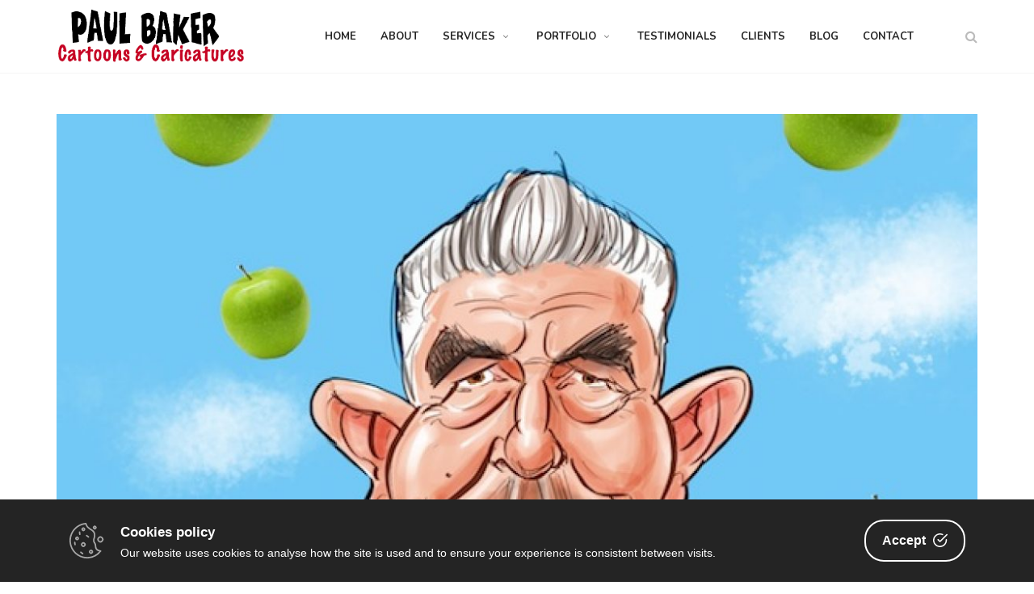

--- FILE ---
content_type: text/html; charset=UTF-8
request_url: https://paulbaker-caricaturist.com/portfolio/rene-magritte/
body_size: 13136
content:
<!DOCTYPE html>
<!-- Open Html -->
<html lang="en-GB">
<!-- Open Head -->
<head>
    <meta charset="UTF-8"/>
<meta name="viewport" content="width=device-width, initial-scale=1, maximum-scale=1">

    <meta name="apple-mobile-web-app-title" content="Paul Baker Caricaturist">


<link rel="profile" href="https://gmpg.org/xfn/11" />

    <link rel="shortcut icon" href="https://paulbaker-caricaturist.com/wp-content/uploads/2020/07/paul-57-x-57.png" />


    <link rel="apple-touch-icon" sizes="144x144" href="https://paulbaker-caricaturist.com/wp-content/uploads/2020/07/paul-144-x-144.png">

    <link rel="apple-touch-icon" sizes="114x114" href="https://paulbaker-caricaturist.com/wp-content/uploads/2020/07/paul-144-x-144.png">

    <link rel="apple-touch-icon" sizes="72x72" href="https://paulbaker-caricaturist.com/wp-content/uploads/2020/07/paul-72-x-72.png">

    <link rel="apple-touch-icon" sizes="57x57" href="https://paulbaker-caricaturist.com/wp-content/uploads/2020/07/paul-57-x-57.png">
                        <script>
                            /* You can add more configuration options to webfontloader by previously defining the WebFontConfig with your options */
                            if ( typeof WebFontConfig === "undefined" ) {
                                WebFontConfig = new Object();
                            }
                            WebFontConfig['google'] = {families: ['Nunito:300,400,700', 'Montserrat:400,700&amp;subset=latin']};

                            (function() {
                                var wf = document.createElement( 'script' );
                                wf.src = 'https://ajax.googleapis.com/ajax/libs/webfont/1.5.3/webfont.js';
                                wf.type = 'text/javascript';
                                wf.async = 'true';
                                var s = document.getElementsByTagName( 'script' )[0];
                                s.parentNode.insertBefore( wf, s );
                            })();
                        </script>
                        <meta name='robots' content='index, follow, max-image-preview:large, max-snippet:-1, max-video-preview:-1' />

	<!-- This site is optimized with the Yoast SEO plugin v25.6 - https://yoast.com/wordpress/plugins/seo/ -->
	<title>Rene Magritte - Paul Baker Cartoons and Caricatures</title>
	<link rel="canonical" href="https://paulbaker-caricaturist.com/portfolio/rene-magritte/" />
	<meta property="og:locale" content="en_GB" />
	<meta property="og:type" content="article" />
	<meta property="og:title" content="Rene Magritte - Paul Baker Cartoons and Caricatures" />
	<meta property="og:url" content="https://paulbaker-caricaturist.com/portfolio/rene-magritte/" />
	<meta property="og:site_name" content="Paul Baker Cartoons and Caricatures" />
	<meta property="og:image" content="https://paulbaker-caricaturist.com/wp-content/uploads/2020/07/Rene-Magritte-Caricature-by-Paul-Baker-caricaturist.jpg" />
	<meta property="og:image:width" content="595" />
	<meta property="og:image:height" content="842" />
	<meta property="og:image:type" content="image/jpeg" />
	<meta name="twitter:card" content="summary_large_image" />
	<script type="application/ld+json" class="yoast-schema-graph">{"@context":"https://schema.org","@graph":[{"@type":"WebPage","@id":"https://paulbaker-caricaturist.com/portfolio/rene-magritte/","url":"https://paulbaker-caricaturist.com/portfolio/rene-magritte/","name":"Rene Magritte - Paul Baker Cartoons and Caricatures","isPartOf":{"@id":"https://paulbaker-caricaturist.com/#website"},"primaryImageOfPage":{"@id":"https://paulbaker-caricaturist.com/portfolio/rene-magritte/#primaryimage"},"image":{"@id":"https://paulbaker-caricaturist.com/portfolio/rene-magritte/#primaryimage"},"thumbnailUrl":"https://paulbaker-caricaturist.com/wp-content/uploads/2020/07/Rene-Magritte-Caricature-by-Paul-Baker-caricaturist.jpg","datePublished":"2020-07-14T10:10:05+00:00","breadcrumb":{"@id":"https://paulbaker-caricaturist.com/portfolio/rene-magritte/#breadcrumb"},"inLanguage":"en-GB","potentialAction":[{"@type":"ReadAction","target":["https://paulbaker-caricaturist.com/portfolio/rene-magritte/"]}]},{"@type":"ImageObject","inLanguage":"en-GB","@id":"https://paulbaker-caricaturist.com/portfolio/rene-magritte/#primaryimage","url":"https://paulbaker-caricaturist.com/wp-content/uploads/2020/07/Rene-Magritte-Caricature-by-Paul-Baker-caricaturist.jpg","contentUrl":"https://paulbaker-caricaturist.com/wp-content/uploads/2020/07/Rene-Magritte-Caricature-by-Paul-Baker-caricaturist.jpg","width":424,"height":600,"caption":"Rene Magritte Caricature by Paul Baker caricaturist"},{"@type":"BreadcrumbList","@id":"https://paulbaker-caricaturist.com/portfolio/rene-magritte/#breadcrumb","itemListElement":[{"@type":"ListItem","position":1,"name":"Home","item":"https://paulbaker-caricaturist.com/"},{"@type":"ListItem","position":2,"name":"Portfolio","item":"https://paulbaker-caricaturist.com/portfolio/"},{"@type":"ListItem","position":3,"name":"Rene Magritte"}]},{"@type":"WebSite","@id":"https://paulbaker-caricaturist.com/#website","url":"https://paulbaker-caricaturist.com/","name":"Paul Baker Cartoons and Caricatures","description":"","potentialAction":[{"@type":"SearchAction","target":{"@type":"EntryPoint","urlTemplate":"https://paulbaker-caricaturist.com/?s={search_term_string}"},"query-input":{"@type":"PropertyValueSpecification","valueRequired":true,"valueName":"search_term_string"}}],"inLanguage":"en-GB"}]}</script>
	<!-- / Yoast SEO plugin. -->


<link rel="alternate" type="application/rss+xml" title="Paul Baker Cartoons and Caricatures &raquo; Feed" href="https://paulbaker-caricaturist.com/feed/" />
<link rel="alternate" type="application/rss+xml" title="Paul Baker Cartoons and Caricatures &raquo; Comments Feed" href="https://paulbaker-caricaturist.com/comments/feed/" />
		<!-- This site uses the Google Analytics by MonsterInsights plugin v9.11.1 - Using Analytics tracking - https://www.monsterinsights.com/ -->
							<script src="//www.googletagmanager.com/gtag/js?id=G-TX4P1F1S6P"  data-cfasync="false" data-wpfc-render="false" type="text/javascript" async></script>
			<script data-cfasync="false" data-wpfc-render="false" type="text/javascript">
				var mi_version = '9.11.1';
				var mi_track_user = true;
				var mi_no_track_reason = '';
								var MonsterInsightsDefaultLocations = {"page_location":"https:\/\/paulbaker-caricaturist.com\/portfolio\/rene-magritte\/"};
								if ( typeof MonsterInsightsPrivacyGuardFilter === 'function' ) {
					var MonsterInsightsLocations = (typeof MonsterInsightsExcludeQuery === 'object') ? MonsterInsightsPrivacyGuardFilter( MonsterInsightsExcludeQuery ) : MonsterInsightsPrivacyGuardFilter( MonsterInsightsDefaultLocations );
				} else {
					var MonsterInsightsLocations = (typeof MonsterInsightsExcludeQuery === 'object') ? MonsterInsightsExcludeQuery : MonsterInsightsDefaultLocations;
				}

								var disableStrs = [
										'ga-disable-G-TX4P1F1S6P',
									];

				/* Function to detect opted out users */
				function __gtagTrackerIsOptedOut() {
					for (var index = 0; index < disableStrs.length; index++) {
						if (document.cookie.indexOf(disableStrs[index] + '=true') > -1) {
							return true;
						}
					}

					return false;
				}

				/* Disable tracking if the opt-out cookie exists. */
				if (__gtagTrackerIsOptedOut()) {
					for (var index = 0; index < disableStrs.length; index++) {
						window[disableStrs[index]] = true;
					}
				}

				/* Opt-out function */
				function __gtagTrackerOptout() {
					for (var index = 0; index < disableStrs.length; index++) {
						document.cookie = disableStrs[index] + '=true; expires=Thu, 31 Dec 2099 23:59:59 UTC; path=/';
						window[disableStrs[index]] = true;
					}
				}

				if ('undefined' === typeof gaOptout) {
					function gaOptout() {
						__gtagTrackerOptout();
					}
				}
								window.dataLayer = window.dataLayer || [];

				window.MonsterInsightsDualTracker = {
					helpers: {},
					trackers: {},
				};
				if (mi_track_user) {
					function __gtagDataLayer() {
						dataLayer.push(arguments);
					}

					function __gtagTracker(type, name, parameters) {
						if (!parameters) {
							parameters = {};
						}

						if (parameters.send_to) {
							__gtagDataLayer.apply(null, arguments);
							return;
						}

						if (type === 'event') {
														parameters.send_to = monsterinsights_frontend.v4_id;
							var hookName = name;
							if (typeof parameters['event_category'] !== 'undefined') {
								hookName = parameters['event_category'] + ':' + name;
							}

							if (typeof MonsterInsightsDualTracker.trackers[hookName] !== 'undefined') {
								MonsterInsightsDualTracker.trackers[hookName](parameters);
							} else {
								__gtagDataLayer('event', name, parameters);
							}
							
						} else {
							__gtagDataLayer.apply(null, arguments);
						}
					}

					__gtagTracker('js', new Date());
					__gtagTracker('set', {
						'developer_id.dZGIzZG': true,
											});
					if ( MonsterInsightsLocations.page_location ) {
						__gtagTracker('set', MonsterInsightsLocations);
					}
										__gtagTracker('config', 'G-TX4P1F1S6P', {"forceSSL":"true","link_attribution":"true"} );
										window.gtag = __gtagTracker;										(function () {
						/* https://developers.google.com/analytics/devguides/collection/analyticsjs/ */
						/* ga and __gaTracker compatibility shim. */
						var noopfn = function () {
							return null;
						};
						var newtracker = function () {
							return new Tracker();
						};
						var Tracker = function () {
							return null;
						};
						var p = Tracker.prototype;
						p.get = noopfn;
						p.set = noopfn;
						p.send = function () {
							var args = Array.prototype.slice.call(arguments);
							args.unshift('send');
							__gaTracker.apply(null, args);
						};
						var __gaTracker = function () {
							var len = arguments.length;
							if (len === 0) {
								return;
							}
							var f = arguments[len - 1];
							if (typeof f !== 'object' || f === null || typeof f.hitCallback !== 'function') {
								if ('send' === arguments[0]) {
									var hitConverted, hitObject = false, action;
									if ('event' === arguments[1]) {
										if ('undefined' !== typeof arguments[3]) {
											hitObject = {
												'eventAction': arguments[3],
												'eventCategory': arguments[2],
												'eventLabel': arguments[4],
												'value': arguments[5] ? arguments[5] : 1,
											}
										}
									}
									if ('pageview' === arguments[1]) {
										if ('undefined' !== typeof arguments[2]) {
											hitObject = {
												'eventAction': 'page_view',
												'page_path': arguments[2],
											}
										}
									}
									if (typeof arguments[2] === 'object') {
										hitObject = arguments[2];
									}
									if (typeof arguments[5] === 'object') {
										Object.assign(hitObject, arguments[5]);
									}
									if ('undefined' !== typeof arguments[1].hitType) {
										hitObject = arguments[1];
										if ('pageview' === hitObject.hitType) {
											hitObject.eventAction = 'page_view';
										}
									}
									if (hitObject) {
										action = 'timing' === arguments[1].hitType ? 'timing_complete' : hitObject.eventAction;
										hitConverted = mapArgs(hitObject);
										__gtagTracker('event', action, hitConverted);
									}
								}
								return;
							}

							function mapArgs(args) {
								var arg, hit = {};
								var gaMap = {
									'eventCategory': 'event_category',
									'eventAction': 'event_action',
									'eventLabel': 'event_label',
									'eventValue': 'event_value',
									'nonInteraction': 'non_interaction',
									'timingCategory': 'event_category',
									'timingVar': 'name',
									'timingValue': 'value',
									'timingLabel': 'event_label',
									'page': 'page_path',
									'location': 'page_location',
									'title': 'page_title',
									'referrer' : 'page_referrer',
								};
								for (arg in args) {
																		if (!(!args.hasOwnProperty(arg) || !gaMap.hasOwnProperty(arg))) {
										hit[gaMap[arg]] = args[arg];
									} else {
										hit[arg] = args[arg];
									}
								}
								return hit;
							}

							try {
								f.hitCallback();
							} catch (ex) {
							}
						};
						__gaTracker.create = newtracker;
						__gaTracker.getByName = newtracker;
						__gaTracker.getAll = function () {
							return [];
						};
						__gaTracker.remove = noopfn;
						__gaTracker.loaded = true;
						window['__gaTracker'] = __gaTracker;
					})();
									} else {
										console.log("");
					(function () {
						function __gtagTracker() {
							return null;
						}

						window['__gtagTracker'] = __gtagTracker;
						window['gtag'] = __gtagTracker;
					})();
									}
			</script>
							<!-- / Google Analytics by MonsterInsights -->
		<style id='wp-block-library-theme-inline-css' type='text/css'>
.wp-block-audio :where(figcaption){color:#555;font-size:13px;text-align:center}.is-dark-theme .wp-block-audio :where(figcaption){color:#ffffffa6}.wp-block-audio{margin:0 0 1em}.wp-block-code{border:1px solid #ccc;border-radius:4px;font-family:Menlo,Consolas,monaco,monospace;padding:.8em 1em}.wp-block-embed :where(figcaption){color:#555;font-size:13px;text-align:center}.is-dark-theme .wp-block-embed :where(figcaption){color:#ffffffa6}.wp-block-embed{margin:0 0 1em}.blocks-gallery-caption{color:#555;font-size:13px;text-align:center}.is-dark-theme .blocks-gallery-caption{color:#ffffffa6}:root :where(.wp-block-image figcaption){color:#555;font-size:13px;text-align:center}.is-dark-theme :root :where(.wp-block-image figcaption){color:#ffffffa6}.wp-block-image{margin:0 0 1em}.wp-block-pullquote{border-bottom:4px solid;border-top:4px solid;color:currentColor;margin-bottom:1.75em}.wp-block-pullquote cite,.wp-block-pullquote footer,.wp-block-pullquote__citation{color:currentColor;font-size:.8125em;font-style:normal;text-transform:uppercase}.wp-block-quote{border-left:.25em solid;margin:0 0 1.75em;padding-left:1em}.wp-block-quote cite,.wp-block-quote footer{color:currentColor;font-size:.8125em;font-style:normal;position:relative}.wp-block-quote.has-text-align-right{border-left:none;border-right:.25em solid;padding-left:0;padding-right:1em}.wp-block-quote.has-text-align-center{border:none;padding-left:0}.wp-block-quote.is-large,.wp-block-quote.is-style-large,.wp-block-quote.is-style-plain{border:none}.wp-block-search .wp-block-search__label{font-weight:700}.wp-block-search__button{border:1px solid #ccc;padding:.375em .625em}:where(.wp-block-group.has-background){padding:1.25em 2.375em}.wp-block-separator.has-css-opacity{opacity:.4}.wp-block-separator{border:none;border-bottom:2px solid;margin-left:auto;margin-right:auto}.wp-block-separator.has-alpha-channel-opacity{opacity:1}.wp-block-separator:not(.is-style-wide):not(.is-style-dots){width:100px}.wp-block-separator.has-background:not(.is-style-dots){border-bottom:none;height:1px}.wp-block-separator.has-background:not(.is-style-wide):not(.is-style-dots){height:2px}.wp-block-table{margin:0 0 1em}.wp-block-table td,.wp-block-table th{word-break:normal}.wp-block-table :where(figcaption){color:#555;font-size:13px;text-align:center}.is-dark-theme .wp-block-table :where(figcaption){color:#ffffffa6}.wp-block-video :where(figcaption){color:#555;font-size:13px;text-align:center}.is-dark-theme .wp-block-video :where(figcaption){color:#ffffffa6}.wp-block-video{margin:0 0 1em}:root :where(.wp-block-template-part.has-background){margin-bottom:0;margin-top:0;padding:1.25em 2.375em}
</style>
<style id='classic-theme-styles-inline-css' type='text/css'>
/*! This file is auto-generated */
.wp-block-button__link{color:#fff;background-color:#32373c;border-radius:9999px;box-shadow:none;text-decoration:none;padding:calc(.667em + 2px) calc(1.333em + 2px);font-size:1.125em}.wp-block-file__button{background:#32373c;color:#fff;text-decoration:none}
</style>
<style id='global-styles-inline-css' type='text/css'>
:root{--wp--preset--aspect-ratio--square: 1;--wp--preset--aspect-ratio--4-3: 4/3;--wp--preset--aspect-ratio--3-4: 3/4;--wp--preset--aspect-ratio--3-2: 3/2;--wp--preset--aspect-ratio--2-3: 2/3;--wp--preset--aspect-ratio--16-9: 16/9;--wp--preset--aspect-ratio--9-16: 9/16;--wp--preset--color--black: #000000;--wp--preset--color--cyan-bluish-gray: #abb8c3;--wp--preset--color--white: #ffffff;--wp--preset--color--pale-pink: #f78da7;--wp--preset--color--vivid-red: #cf2e2e;--wp--preset--color--luminous-vivid-orange: #ff6900;--wp--preset--color--luminous-vivid-amber: #fcb900;--wp--preset--color--light-green-cyan: #7bdcb5;--wp--preset--color--vivid-green-cyan: #00d084;--wp--preset--color--pale-cyan-blue: #8ed1fc;--wp--preset--color--vivid-cyan-blue: #0693e3;--wp--preset--color--vivid-purple: #9b51e0;--wp--preset--gradient--vivid-cyan-blue-to-vivid-purple: linear-gradient(135deg,rgba(6,147,227,1) 0%,rgb(155,81,224) 100%);--wp--preset--gradient--light-green-cyan-to-vivid-green-cyan: linear-gradient(135deg,rgb(122,220,180) 0%,rgb(0,208,130) 100%);--wp--preset--gradient--luminous-vivid-amber-to-luminous-vivid-orange: linear-gradient(135deg,rgba(252,185,0,1) 0%,rgba(255,105,0,1) 100%);--wp--preset--gradient--luminous-vivid-orange-to-vivid-red: linear-gradient(135deg,rgba(255,105,0,1) 0%,rgb(207,46,46) 100%);--wp--preset--gradient--very-light-gray-to-cyan-bluish-gray: linear-gradient(135deg,rgb(238,238,238) 0%,rgb(169,184,195) 100%);--wp--preset--gradient--cool-to-warm-spectrum: linear-gradient(135deg,rgb(74,234,220) 0%,rgb(151,120,209) 20%,rgb(207,42,186) 40%,rgb(238,44,130) 60%,rgb(251,105,98) 80%,rgb(254,248,76) 100%);--wp--preset--gradient--blush-light-purple: linear-gradient(135deg,rgb(255,206,236) 0%,rgb(152,150,240) 100%);--wp--preset--gradient--blush-bordeaux: linear-gradient(135deg,rgb(254,205,165) 0%,rgb(254,45,45) 50%,rgb(107,0,62) 100%);--wp--preset--gradient--luminous-dusk: linear-gradient(135deg,rgb(255,203,112) 0%,rgb(199,81,192) 50%,rgb(65,88,208) 100%);--wp--preset--gradient--pale-ocean: linear-gradient(135deg,rgb(255,245,203) 0%,rgb(182,227,212) 50%,rgb(51,167,181) 100%);--wp--preset--gradient--electric-grass: linear-gradient(135deg,rgb(202,248,128) 0%,rgb(113,206,126) 100%);--wp--preset--gradient--midnight: linear-gradient(135deg,rgb(2,3,129) 0%,rgb(40,116,252) 100%);--wp--preset--font-size--small: 13px;--wp--preset--font-size--medium: 20px;--wp--preset--font-size--large: 36px;--wp--preset--font-size--x-large: 42px;--wp--preset--spacing--20: 0.44rem;--wp--preset--spacing--30: 0.67rem;--wp--preset--spacing--40: 1rem;--wp--preset--spacing--50: 1.5rem;--wp--preset--spacing--60: 2.25rem;--wp--preset--spacing--70: 3.38rem;--wp--preset--spacing--80: 5.06rem;--wp--preset--shadow--natural: 6px 6px 9px rgba(0, 0, 0, 0.2);--wp--preset--shadow--deep: 12px 12px 50px rgba(0, 0, 0, 0.4);--wp--preset--shadow--sharp: 6px 6px 0px rgba(0, 0, 0, 0.2);--wp--preset--shadow--outlined: 6px 6px 0px -3px rgba(255, 255, 255, 1), 6px 6px rgba(0, 0, 0, 1);--wp--preset--shadow--crisp: 6px 6px 0px rgba(0, 0, 0, 1);}:where(.is-layout-flex){gap: 0.5em;}:where(.is-layout-grid){gap: 0.5em;}body .is-layout-flex{display: flex;}.is-layout-flex{flex-wrap: wrap;align-items: center;}.is-layout-flex > :is(*, div){margin: 0;}body .is-layout-grid{display: grid;}.is-layout-grid > :is(*, div){margin: 0;}:where(.wp-block-columns.is-layout-flex){gap: 2em;}:where(.wp-block-columns.is-layout-grid){gap: 2em;}:where(.wp-block-post-template.is-layout-flex){gap: 1.25em;}:where(.wp-block-post-template.is-layout-grid){gap: 1.25em;}.has-black-color{color: var(--wp--preset--color--black) !important;}.has-cyan-bluish-gray-color{color: var(--wp--preset--color--cyan-bluish-gray) !important;}.has-white-color{color: var(--wp--preset--color--white) !important;}.has-pale-pink-color{color: var(--wp--preset--color--pale-pink) !important;}.has-vivid-red-color{color: var(--wp--preset--color--vivid-red) !important;}.has-luminous-vivid-orange-color{color: var(--wp--preset--color--luminous-vivid-orange) !important;}.has-luminous-vivid-amber-color{color: var(--wp--preset--color--luminous-vivid-amber) !important;}.has-light-green-cyan-color{color: var(--wp--preset--color--light-green-cyan) !important;}.has-vivid-green-cyan-color{color: var(--wp--preset--color--vivid-green-cyan) !important;}.has-pale-cyan-blue-color{color: var(--wp--preset--color--pale-cyan-blue) !important;}.has-vivid-cyan-blue-color{color: var(--wp--preset--color--vivid-cyan-blue) !important;}.has-vivid-purple-color{color: var(--wp--preset--color--vivid-purple) !important;}.has-black-background-color{background-color: var(--wp--preset--color--black) !important;}.has-cyan-bluish-gray-background-color{background-color: var(--wp--preset--color--cyan-bluish-gray) !important;}.has-white-background-color{background-color: var(--wp--preset--color--white) !important;}.has-pale-pink-background-color{background-color: var(--wp--preset--color--pale-pink) !important;}.has-vivid-red-background-color{background-color: var(--wp--preset--color--vivid-red) !important;}.has-luminous-vivid-orange-background-color{background-color: var(--wp--preset--color--luminous-vivid-orange) !important;}.has-luminous-vivid-amber-background-color{background-color: var(--wp--preset--color--luminous-vivid-amber) !important;}.has-light-green-cyan-background-color{background-color: var(--wp--preset--color--light-green-cyan) !important;}.has-vivid-green-cyan-background-color{background-color: var(--wp--preset--color--vivid-green-cyan) !important;}.has-pale-cyan-blue-background-color{background-color: var(--wp--preset--color--pale-cyan-blue) !important;}.has-vivid-cyan-blue-background-color{background-color: var(--wp--preset--color--vivid-cyan-blue) !important;}.has-vivid-purple-background-color{background-color: var(--wp--preset--color--vivid-purple) !important;}.has-black-border-color{border-color: var(--wp--preset--color--black) !important;}.has-cyan-bluish-gray-border-color{border-color: var(--wp--preset--color--cyan-bluish-gray) !important;}.has-white-border-color{border-color: var(--wp--preset--color--white) !important;}.has-pale-pink-border-color{border-color: var(--wp--preset--color--pale-pink) !important;}.has-vivid-red-border-color{border-color: var(--wp--preset--color--vivid-red) !important;}.has-luminous-vivid-orange-border-color{border-color: var(--wp--preset--color--luminous-vivid-orange) !important;}.has-luminous-vivid-amber-border-color{border-color: var(--wp--preset--color--luminous-vivid-amber) !important;}.has-light-green-cyan-border-color{border-color: var(--wp--preset--color--light-green-cyan) !important;}.has-vivid-green-cyan-border-color{border-color: var(--wp--preset--color--vivid-green-cyan) !important;}.has-pale-cyan-blue-border-color{border-color: var(--wp--preset--color--pale-cyan-blue) !important;}.has-vivid-cyan-blue-border-color{border-color: var(--wp--preset--color--vivid-cyan-blue) !important;}.has-vivid-purple-border-color{border-color: var(--wp--preset--color--vivid-purple) !important;}.has-vivid-cyan-blue-to-vivid-purple-gradient-background{background: var(--wp--preset--gradient--vivid-cyan-blue-to-vivid-purple) !important;}.has-light-green-cyan-to-vivid-green-cyan-gradient-background{background: var(--wp--preset--gradient--light-green-cyan-to-vivid-green-cyan) !important;}.has-luminous-vivid-amber-to-luminous-vivid-orange-gradient-background{background: var(--wp--preset--gradient--luminous-vivid-amber-to-luminous-vivid-orange) !important;}.has-luminous-vivid-orange-to-vivid-red-gradient-background{background: var(--wp--preset--gradient--luminous-vivid-orange-to-vivid-red) !important;}.has-very-light-gray-to-cyan-bluish-gray-gradient-background{background: var(--wp--preset--gradient--very-light-gray-to-cyan-bluish-gray) !important;}.has-cool-to-warm-spectrum-gradient-background{background: var(--wp--preset--gradient--cool-to-warm-spectrum) !important;}.has-blush-light-purple-gradient-background{background: var(--wp--preset--gradient--blush-light-purple) !important;}.has-blush-bordeaux-gradient-background{background: var(--wp--preset--gradient--blush-bordeaux) !important;}.has-luminous-dusk-gradient-background{background: var(--wp--preset--gradient--luminous-dusk) !important;}.has-pale-ocean-gradient-background{background: var(--wp--preset--gradient--pale-ocean) !important;}.has-electric-grass-gradient-background{background: var(--wp--preset--gradient--electric-grass) !important;}.has-midnight-gradient-background{background: var(--wp--preset--gradient--midnight) !important;}.has-small-font-size{font-size: var(--wp--preset--font-size--small) !important;}.has-medium-font-size{font-size: var(--wp--preset--font-size--medium) !important;}.has-large-font-size{font-size: var(--wp--preset--font-size--large) !important;}.has-x-large-font-size{font-size: var(--wp--preset--font-size--x-large) !important;}
:where(.wp-block-post-template.is-layout-flex){gap: 1.25em;}:where(.wp-block-post-template.is-layout-grid){gap: 1.25em;}
:where(.wp-block-columns.is-layout-flex){gap: 2em;}:where(.wp-block-columns.is-layout-grid){gap: 2em;}
:root :where(.wp-block-pullquote){font-size: 1.5em;line-height: 1.6;}
</style>
<link rel='stylesheet' id='wpo_min-header-0-css' href='https://paulbaker-caricaturist.com/wp-content/cache/wpo-minify/1768540601/assets/wpo-minify-header-f88dacc0.min.css' type='text/css' media='all' />
<script type="text/javascript" src="https://paulbaker-caricaturist.com/wp-content/cache/wpo-minify/1768540601/assets/wpo-minify-header-59a80ecc.min.js" id="wpo_min-header-0-js" async="async" data-wp-strategy="async"></script>
<script type="text/javascript" id="wpo_min-header-1-js-extra">
/* <![CDATA[ */
var _wpUtilSettings = {"ajax":{"url":"\/wp-admin\/admin-ajax.php"}};
var _wpUtilSettings = {"ajax":{"url":"\/wp-admin\/admin-ajax.php"}};
/* ]]> */
</script>
<script type="text/javascript" src="https://paulbaker-caricaturist.com/wp-content/cache/wpo-minify/1768540601/assets/wpo-minify-header-3682561d.min.js" id="wpo_min-header-1-js"></script>
<script></script><link rel="https://api.w.org/" href="https://paulbaker-caricaturist.com/wp-json/" /><link rel="EditURI" type="application/rsd+xml" title="RSD" href="https://paulbaker-caricaturist.com/xmlrpc.php?rsd" />
<meta name="generator" content="WordPress 6.6.4" />
<link rel='shortlink' href='https://paulbaker-caricaturist.com/?p=3309' />
<link rel="alternate" title="oEmbed (JSON)" type="application/json+oembed" href="https://paulbaker-caricaturist.com/wp-json/oembed/1.0/embed?url=https%3A%2F%2Fpaulbaker-caricaturist.com%2Fportfolio%2Frene-magritte%2F" />
<link rel="alternate" title="oEmbed (XML)" type="text/xml+oembed" href="https://paulbaker-caricaturist.com/wp-json/oembed/1.0/embed?url=https%3A%2F%2Fpaulbaker-caricaturist.com%2Fportfolio%2Frene-magritte%2F&#038;format=xml" />
<style id='xmenu_custom_style'></style><meta name="generator" content="Powered by WPBakery Page Builder - drag and drop page builder for WordPress."/>
		<style type="text/css" id="wp-custom-css">
			
.both-mobile-icon .logo-mobile-wrapper {
    /* padding-right: 390px; */
    max-width: 300px!important;
}

a:hover {
outline: none;
text-decoration: none;
color: #C60325;
}


.g5plus-heading:after {
border-bottom-color: #C60325;
}
::selection {
  color: #fff;
  background-color: #C60325;
}

.x-nav-menu>li.current-menu-ancestor>a.x-menu-a-text, .x-nav-menu>li.current-menu-parent>a.x-menu-a-text, .x-nav-menu>li.current-menu-item>a.x-menu-a-text, .x-nav-menu>li.menu-current>a.x-menu-a-text, .x-nav-menu>li>a.x-menu-a-text:hover, .x-nav-menu>li.x-menu-item:hover>a {
color: #C60325!important;
}


@media screen and (max-width: 1199px){
.menu-drop-fly {
position: fixed;
top: 0;
bottom: 0;
left: -280px;
width: 280px;
background-color: #fff;
color: #242424;
z-index: 9999;
overflow: auto;
}
}

.header-mobile-inner {
background-color: #fff !important;
color: #444444 !important;
}

@media screen and (max-width: 1199px) {
.header-mobile-2 .logo-mobile-wrapper {
text-align: left;
padding-left: 0;
padding-right: 70%;
}
}


.x-nav-menu > .x-menu-item > .x-menu-a-text {
font-size: 13px;
text-transform: uppercase;
font-weight: bold;
color: #242424;
padding-top: 33px;
padding-bottom: 33px;
display: inline-block;
position: relative;
}


.top-bar-wrapper {
line-height: 30px;
font-size: 12px;
background-color: #242424;
color: #ffffff;

}

.page-title {display:none}

.contactdetails {font-size:16px; text-align:left;}

/* CONTACT */

input[type="text"], input[type="search"], input[type="email"], input[type="url"], input[type="password"], input[type="tel"], textarea, select {
padding: 10 10px;
height: 65px;
line-height: 1;
color: #242424;
border: 1px solid transparent;

background-color: #FFF;
}

.btn.btn-outline {
border-color: #C60325;
color: #333333;
background-color: transparent;
}

.btn.btn-outline:focus, .btn.btn-outline:hover {
border-color: transparent;
background-color: #C60325;
color: #ffffff;
}

::placeholder {

color: #666!important;

}
/* END CONTACT */


/* HOME */
.g5plus-feature-box .feature-content {
padding: 31px 0px 54px 13px!important;
box-shadow: 0 1px 3px rgba(204,204,204,0.25);
}

/* END HOME */

/* SERVICES */
.fa-check:before {color:#c60325;}

/*.g5plus-btn-container {width:100%;}
.btn {width:100%!important; }*/
/* END SERVICES */


/* TESTIMONIALS BLOCKQUOTE */
cite {
	margin-top:20px; font-weight:bold;}
blockquote {font-size:17px!important;
border-left: 1px dashed #242424!important; padding-right:20px!important;}
/* END TESTIMONIALS BLOCKQUOTE*/

	/* CLIENTS */

.wpb_image_grid .wpb_image_grid_ul img {
padding: 4px;

}



.wpb_image_grid .wpb_image_grid_ul a { pointer-events: none;
  cursor: default;
  text-decoration: none;}
/* END CLIENTS */

/* BLOG */

.entry-post-meta {display:none}
/* END BLOG */

.g5plus-heading span {
font-size: 17px;
line-height: 2;
letter-spacing: 0.02em;
color: #000!important;
display: block;
margin-bottom: -8px;
font-style: italic;
}


.g5plus-portfolio .portfolio-inner .portfolio-item-content a.link-single {
display: none!important;
}

/* SECONDARY NAVIGATION */

.x-sub-menu {
height: 0;
visibility: hidden;
overflow: hidden;
position: absolute;
opacity: 0;
top: 100%;
padding: 0;
margin: 0;
color: #242424;
z-index: -1;
list-style: none;
background-color: #F5F5F5;
border-bottom: solid 0px #c60325;
-webkit-box-shadow: 0 2px 2px 1px rgba(0, 0, 0, 0.15);
-moz-box-shadow: 0 2px 2px 1px rgba(0, 0, 0, 0.15);
box-shadow: 0 2px 2px 1px rgba(0, 0, 0, 0.15);
	font-weight:500;
}




.x-nav-menu .x-sub-menu-standard > li.current-menu-ancestor > a.x-menu-a-text, .x-nav-menu .x-sub-menu-standard > li.current-menu-parent > a.x-menu-a-text, .x-nav-menu .x-sub-menu-standard > li.current-menu-item > a.x-menu-a-text, .x-nav-menu .x-sub-menu-standard > li.menu-current > a.x-menu-a-text {
color: #c60325;
font-weight:500;
}



/*.block-center-inner a {
display: none;*/
}

/* END SECONDARY NAVIGATION */		</style>
		<style type="text/css" title="dynamic-css" class="options-output">body{font-family:Nunito;font-weight:normal;font-style:normal;font-size:17px;opacity: 1;visibility: visible;-webkit-transition: opacity 0.24s ease-in-out;-moz-transition: opacity 0.24s ease-in-out;transition: opacity 0.24s ease-in-out;}.wf-loading body,{opacity: 0;}.ie.wf-loading body,{visibility: hidden;}{font-family:Montserrat;opacity: 1;visibility: visible;-webkit-transition: opacity 0.24s ease-in-out;-moz-transition: opacity 0.24s ease-in-out;transition: opacity 0.24s ease-in-out;}.wf-loading ,{opacity: 0;}.ie.wf-loading ,{visibility: hidden;}h1{font-family:Montserrat;font-weight:700;font-style:normal;font-size:48px;opacity: 1;visibility: visible;-webkit-transition: opacity 0.24s ease-in-out;-moz-transition: opacity 0.24s ease-in-out;transition: opacity 0.24s ease-in-out;}.wf-loading h1,{opacity: 0;}.ie.wf-loading h1,{visibility: hidden;}h2{font-family:Montserrat;font-weight:700;font-style:normal;font-size:36px;opacity: 1;visibility: visible;-webkit-transition: opacity 0.24s ease-in-out;-moz-transition: opacity 0.24s ease-in-out;transition: opacity 0.24s ease-in-out;}.wf-loading h2,{opacity: 0;}.ie.wf-loading h2,{visibility: hidden;}h3{font-family:Montserrat;font-weight:700;font-style:normal;font-size:24px;opacity: 1;visibility: visible;-webkit-transition: opacity 0.24s ease-in-out;-moz-transition: opacity 0.24s ease-in-out;transition: opacity 0.24s ease-in-out;}.wf-loading h3,{opacity: 0;}.ie.wf-loading h3,{visibility: hidden;}h4{font-family:Montserrat;font-weight:700;font-style:normal;font-size:20px;opacity: 1;visibility: visible;-webkit-transition: opacity 0.24s ease-in-out;-moz-transition: opacity 0.24s ease-in-out;transition: opacity 0.24s ease-in-out;}.wf-loading h4,{opacity: 0;}.ie.wf-loading h4,{visibility: hidden;}h5{font-family:Montserrat;font-weight:700;font-style:normal;font-size:18px;opacity: 1;visibility: visible;-webkit-transition: opacity 0.24s ease-in-out;-moz-transition: opacity 0.24s ease-in-out;transition: opacity 0.24s ease-in-out;}.wf-loading h5,{opacity: 0;}.ie.wf-loading h5,{visibility: hidden;}h6{font-family:Montserrat;font-weight:700;font-style:normal;font-size:15px;opacity: 1;visibility: visible;-webkit-transition: opacity 0.24s ease-in-out;-moz-transition: opacity 0.24s ease-in-out;transition: opacity 0.24s ease-in-out;}.wf-loading h6,{opacity: 0;}.ie.wf-loading h6,{visibility: hidden;}</style><noscript><style> .wpb_animate_when_almost_visible { opacity: 1; }</style></noscript></head>
<!-- Close Head -->
<body data-rsssl=1 class="chrome wpb-js-composer js-comp-ver-8.0 vc_responsive" data-responsive="1199"
                             data-header="header-1">

<!-- Open Wrapper -->
<div id="wrapper">

    <header class="main-header full-border header-1">
	    <div class="sticky-wrapper">
    <div class="header-wrapper clearfix header-nav-wrapper full-border sticky-region">
        <div class="container">
            <div class="header-above-inner container-inner clearfix">
                <div class="logo-header">
	<a class="no-sticky" href="https://paulbaker-caricaturist.com/" title="Paul Baker Cartoons and Caricatures-">
		<img src="https://paulbaker-caricaturist.com/wp-content/uploads/2020/07/Paul-Baker-Caricaturist-logo-writing-dark.png"		     alt="Paul Baker Cartoons and Caricatures-"/>
	</a>
	</div>	            		            <nav class="primary-menu">
			            <ul id="main-menu" class="main-menu x-nav-menu x-nav-menu_main-navigation x-animate-sign-flip"><li id="menu-item-3740" class="menu-item menu-item-type-post_type menu-item-object-page menu-item-home x-menu-item x-item-menu-standard"><a href="https://paulbaker-caricaturist.com/" class="x-menu-a-text"><span class="x-menu-text">Home</span></a></li><li id="menu-item-3131" class="menu-item menu-item-type-post_type menu-item-object-page x-menu-item x-item-menu-standard"><a href="https://paulbaker-caricaturist.com/about/" class="x-menu-a-text"><span class="x-menu-text">About</span></a></li><li id="menu-item-3975" class="menu-item menu-item-type-post_type menu-item-object-page menu-item-has-children x-menu-item x-item-menu-standard"><a href="https://paulbaker-caricaturist.com/services/" class="x-menu-a-text"><span class="x-menu-text">Services</span><b class="x-caret"></b></a>			<ul class="x-sub-menu x-sub-menu-standard x-list-style-none">
		<li id="menu-item-3758" class="menu-item menu-item-type-post_type menu-item-object-page x-menu-item x-item-menu-standard"><a href="https://paulbaker-caricaturist.com/caricatures-service/" class="x-menu-a-text"><span class="x-menu-text">Caricatures</span></a></li><li id="menu-item-3714" class="menu-item menu-item-type-post_type menu-item-object-page x-menu-item x-item-menu-standard"><a href="https://paulbaker-caricaturist.com/cartoon-illustration-service/" class="x-menu-a-text"><span class="x-menu-text">Cartoon Illustration</span></a></li><li id="menu-item-3833" class="menu-item menu-item-type-post_type menu-item-object-page x-menu-item x-item-menu-standard"><a href="https://paulbaker-caricaturist.com/wedding-caricatures-service/" class="x-menu-a-text"><span class="x-menu-text">Wedding Caricatures</span></a></li><li id="menu-item-3787" class="menu-item menu-item-type-post_type menu-item-object-page x-menu-item x-item-menu-standard"><a href="https://paulbaker-caricaturist.com/live-caricatures-service/" class="x-menu-a-text"><span class="x-menu-text">Live Caricatures</span></a></li></ul></li><li id="menu-item-3086" class="menu-item menu-item-type-custom menu-item-object-custom menu-item-has-children x-menu-item x-item-menu-standard"><a href="#" class="x-menu-a-text"><span class="x-menu-text">Portfolio</span><b class="x-caret"></b></a>			<ul class="x-sub-menu x-sub-menu-standard x-list-style-none">
		<li id="menu-item-3154" class="menu-item menu-item-type-post_type menu-item-object-page x-menu-item x-item-menu-standard"><a href="https://paulbaker-caricaturist.com/cartoon-illustration/" class="x-menu-a-text"><span class="x-menu-text">Cartoon Illustration</span></a></li><li id="menu-item-3258" class="menu-item menu-item-type-post_type menu-item-object-page x-menu-item x-item-menu-standard"><a href="https://paulbaker-caricaturist.com/celebrity-caricature/" class="x-menu-a-text"><span class="x-menu-text">Celebrity Caricatures</span></a></li><li id="menu-item-3487" class="menu-item menu-item-type-post_type menu-item-object-page x-menu-item x-item-menu-standard"><a href="https://paulbaker-caricaturist.com/gift-caricature/" class="x-menu-a-text"><span class="x-menu-text">Gift Caricatures</span></a></li><li id="menu-item-3537" class="menu-item menu-item-type-post_type menu-item-object-page x-menu-item x-item-menu-standard"><a href="https://paulbaker-caricaturist.com/wedding-caricatures/" class="x-menu-a-text"><span class="x-menu-text">Wedding caricatures</span></a></li><li id="menu-item-3588" class="menu-item menu-item-type-post_type menu-item-object-page x-menu-item x-item-menu-standard"><a href="https://paulbaker-caricaturist.com/live-caricatures/" class="x-menu-a-text"><span class="x-menu-text">Live Caricatures</span></a></li></ul></li><li id="menu-item-3362" class="menu-item menu-item-type-post_type menu-item-object-page x-menu-item x-item-menu-standard"><a href="https://paulbaker-caricaturist.com/testimonials/" class="x-menu-a-text"><span class="x-menu-text">Testimonials</span></a></li><li id="menu-item-3415" class="menu-item menu-item-type-post_type menu-item-object-page x-menu-item x-item-menu-standard"><a href="https://paulbaker-caricaturist.com/clients/" class="x-menu-a-text"><span class="x-menu-text">Clients</span></a></li><li id="menu-item-3474" class="menu-item menu-item-type-post_type menu-item-object-page x-menu-item x-item-menu-standard"><a href="https://paulbaker-caricaturist.com/blog/" class="x-menu-a-text"><span class="x-menu-text">Blog</span></a></li><li id="menu-item-3793" class="menu-item menu-item-type-post_type menu-item-object-page x-menu-item x-item-menu-standard"><a href="https://paulbaker-caricaturist.com/contact/" class="x-menu-a-text"><span class="x-menu-text">Contact</span></a></li></ul>	<div class="header-customize-wrapper header-customize-nav">
																<div class="header-customize-item item-search">
	<a href="#" class="prevent-default search-standard"><i class="fa fa-search"></i></a></div>					</div>
		            </nav>
	                        </div>
        </div>
    </div>
</div></header><header class="header-mobile header-mobile-1">
        <div class="header-mobile-wrapper both-mobile-icon">
	<div class="header-mobile-inner">
		<div class="container header-mobile-container">
			<div class="header-mobile-container-inner clearfix">
				<div class="logo-mobile-wrapper">
	<a href="https://paulbaker-caricaturist.com/" title="Paul Baker Cartoons and Caricatures-">
		<img src="https://paulbaker-caricaturist.com/wp-content/uploads/2020/07/Paul-Baker-Caricaturist-logo-writing-dark-mobile.png" alt="Paul Baker Cartoons and Caricatures-"/>
	</a>
</div>				<div class="toggle-icon-wrapper toggle-mobile-menu"
				     data-drop-type="menu-drop-fly">
					<div class="toggle-icon"><span></span></div>
				</div>
																						<div class="mobile-search-button">
						<a href="#" class="prevent-default search-standard"><i class="fa fa-search"></i></a>					</div>
							</div>
			<div class="header-mobile-nav menu-drop-fly">
	
<form role="search" method="get" class="search-form" action="https://paulbaker-caricaturist.com/">
	<input type="search" class="search-field" placeholder="Search &hellip;" value="" name="s" title="Search for:" />
	<button type="submit" class="search-submit"><i class="fa fa-search"></i></button>
</form>
			<ul id="menu-mobile-navigation" class="nav-menu-mobile x-nav-menu x-nav-menu_mobile-navigation x-animate-sign-flip"><li id="menu-item-mobile-4008" class="menu-item menu-item-type-post_type menu-item-object-page menu-item-home x-menu-item x-item-menu-standard"><a href="https://paulbaker-caricaturist.com/" class="x-menu-a-text"><span class="x-menu-text">Home</span></a></li><li id="menu-item-mobile-4006" class="menu-item menu-item-type-post_type menu-item-object-page x-menu-item x-item-menu-standard"><a href="https://paulbaker-caricaturist.com/about/" class="x-menu-a-text"><span class="x-menu-text">About</span></a></li><li id="menu-item-mobile-4003" class="menu-item menu-item-type-post_type menu-item-object-page x-menu-item x-item-menu-standard"><a href="https://paulbaker-caricaturist.com/services/" class="x-menu-a-text"><span class="x-menu-text">Services</span></a></li><li id="menu-item-mobile-4002" class="menu-item menu-item-type-post_type menu-item-object-page x-menu-item x-item-menu-standard"><a href="https://paulbaker-caricaturist.com/my-portfolio/" class="x-menu-a-text"><span class="x-menu-text">Portfolio</span></a></li><li id="menu-item-mobile-4004" class="menu-item menu-item-type-post_type menu-item-object-page x-menu-item x-item-menu-standard"><a href="https://paulbaker-caricaturist.com/clients/" class="x-menu-a-text"><span class="x-menu-text">Clients</span></a></li><li id="menu-item-mobile-4005" class="menu-item menu-item-type-post_type menu-item-object-page x-menu-item x-item-menu-standard"><a href="https://paulbaker-caricaturist.com/testimonials/" class="x-menu-a-text"><span class="x-menu-text">Testimonials</span></a></li><li id="menu-item-mobile-4009" class="menu-item menu-item-type-post_type menu-item-object-page x-menu-item x-item-menu-standard"><a href="https://paulbaker-caricaturist.com/blog/" class="x-menu-a-text"><span class="x-menu-text">Blog</span></a></li><li id="menu-item-mobile-4007" class="menu-item menu-item-type-post_type menu-item-object-page x-menu-item x-item-menu-standard"><a href="https://paulbaker-caricaturist.com/contact/" class="x-menu-a-text"><span class="x-menu-text">Contact</span></a></li></ul>		</div>		</div>
	</div>
</div>    </header>
    <!-- Open Wrapper Content -->
    <div id="wrapper-content" class="clearfix ">
        <section data-layout="large-title" class="page-title page-title-layout-large-title" >
	<div class="" ></div>
    <div class="container">
        <div class="page-title-inner">
	        		        <h1>
			        <span>Portfolio.</span>
		        </h1>
                            <ul class="breadcrumbs">
        <li><a href="https://paulbaker-caricaturist.com/" class="home">Home</a></li><li><a href="https://paulbaker-caricaturist.com/portfolio/" title="Portfolio">Portfolio</a></li><li><span>Rene Magritte</span></li>    </ul>
        </div>
    </div>
</section>
<div id="primary-content" class="pd-top-50 pd-bottom-100 sm-pd-top-50 sm-pd-bottom-80">
			<div class="container clearfix">
						<div class="">


<div class="portfolio-single-image portfolio-single" id="content">
			<div class="portfolio-thumbnail">
			<a class="view-gallery" data-post-id="3309"
			   title="Rene Magritte" href="javascript:">
				<i class="fa fa-search"></i></a>
			<img alt="Rene Magritte" src="https://paulbaker-caricaturist.com/wp-content/uploads/2020/07/Rene-Magritte-Caricature-by-Paul-Baker-caricaturist-1170x570.jpg" />
		</div>
		<div class="row portfolio-content-wrap">
		<div class="col-md-8 col-sm-12">
			<div class="portfolio-info">
				<h4>
					<span>Rene Magritte</span></h4>
							</div>
		</div>
		<div class="col-md-4 col-sm-12">
			<div class="portfolio-info-detail">
				<div class="portfolio-meta">
										<div class="portfolio-client">
						<span class="client-label portfolio-label">Client:</span>
											</div>
					<div class="portfolio-cate">
						<span class="cate-label portfolio-label">Category:</span>
																					<a href="https://paulbaker-caricaturist.com/portfolio-category/celebrity-caricature/"
								   title="Celebrity Caricature">
									<span class="cate-value portfolio-value">Celebrity Caricature</span>
								</a>
																										</div>
									</div>
				<div class="portfolio-activities clearfix">
					<div class="social-profile-share">
	<span class="share-label portfolio-label">Share:</span>
	<ul>
					<li>
				<a onclick="window.open('https://www.facebook.com/sharer.php?s=100&amp;p[url]=https%3A%2F%2Fpaulbaker-caricaturist.com%2Fportfolio%2Frene-magritte%2F','sharer', 'toolbar=0,status=0,width=620,height=280');"
				   href="javascript:;">
					<i class="fa fa-facebook"></i>
				</a>
			</li>
		
					<li>
				<a onclick="popUp=window.open('http://twitter.com/home?status=Rene+Magritte https%3A%2F%2Fpaulbaker-caricaturist.com%2Fportfolio%2Frene-magritte%2F','sharer','scrollbars=yes,width=800,height=400');popUp.focus();return false;"
				   href="javascript:;">
					<i class="fa fa-twitter"></i>
				</a>
			</li>
		
					<li>
				<a href="javascript:;"
				   onclick="popUp=window.open('https://plus.google.com/share?url=https%3A%2F%2Fpaulbaker-caricaturist.com%2Fportfolio%2Frene-magritte%2F','sharer','scrollbars=yes,width=800,height=400');popUp.focus();return false;">
					<i class="fa fa-google-plus"></i>
				</a>
			</li>
		
					<li>
				<a onclick="popUp=window.open('http://linkedin.com/shareArticle?mini=true&amp;url=https%3A%2F%2Fpaulbaker-caricaturist.com%2Fportfolio%2Frene-magritte%2F&amp;title=Rene+Magritte','sharer','scrollbars=yes,width=800,height=400');popUp.focus();return false;"
				   href="javascript:;">
					<i class="fa fa-linkedin"></i>
				</a>
			</li>
		
					<li>
				<a onclick="popUp=window.open('http://www.tumblr.com/share/link?url=https%3A%2F%2Fpaulbaker-caricaturist.com%2Fportfolio%2Frene-magritte%2F&amp;name=Rene+Magritte&amp;description=','sharer','scrollbars=yes,width=800,height=400');popUp.focus();return false;"
				   href="javascript:;">
					<i class="fa fa-tumblr"></i>
				</a>
			</li>
		
					<li>
				<a onclick="popUp=window.open('http://pinterest.com/pin/create/button/?url=https%3A%2F%2Fpaulbaker-caricaturist.com%2Fportfolio%2Frene-magritte%2F&amp;description=Rene+Magritte&amp;media=https://paulbaker-caricaturist.com/wp-content/uploads/2020/07/Rene-Magritte-Caricature-by-Paul-Baker-caricaturist.jpg','sharer','scrollbars=yes,width=800,height=400');popUp.focus();return false;"
				   href="javascript:;">
					<i class="fa fa-pinterest"></i>
				</a>
			</li>
			</ul>
</div>				</div>
			</div>
		</div>
	</div>
</div>

<div class="portfolio-related">
	<h4>
		<span>RELATED PROJECTS</span></h4>
	<div class="g5plus-portfolio clearfix text-center portfolio-slider col-gap-30" >
		<div class="portfolio-content owl-carousel owl-nav-top-68 owl-nav-round" data-plugin-options='{"autoHeight": true, "dots": false, "nav": true, "responsive": {"0" : {"items" : 1, "margin": 0}, "481" : {"items" : 2, "margin": 30}, "768" : {"items" : 3, "margin": 30}, "992" : {"items" : 4, "margin": 30}}}' data-type="carousel">
						<div class="portfolio-item default-effect">
					<div class="portfolio-inner">
						<div class="portfolio-avatar effect-content">
																<img src="https://paulbaker-caricaturist.com/wp-content/uploads/2020/08/Caricatures-of-Donald-Trump-by-Paul-BakerLondon-Caricaturist-scaled-640x640.jpg" alt="DONALD TRUMP"
								     title="DONALD TRUMP">
													</div>
						<div class="portfolio-item-content block-center">
							<div class="block-center-inner">
								<a href="https://paulbaker-caricaturist.com/portfolio/4190/" title="DONALD TRUMP" class="title s-font">DONALD TRUMP</a>
																	<p class="portfolio-category">Celebrity Caricature</p>
																<a href="javascript:;" class="view-gallery" data-post-id="4190" >
									<i class="fa fa-search"></i>
								</a>
								<a href="https://paulbaker-caricaturist.com/portfolio/4190/" class="link-single" title="DONALD TRUMP">
									<i class="fa fa-share"></i>
								</a>
							</div>
						</div>
					</div>
				</div>
							<div class="portfolio-item default-effect">
					<div class="portfolio-inner">
						<div class="portfolio-avatar effect-content">
																<img src="https://paulbaker-caricaturist.com/wp-content/uploads/2020/07/Caricature-of-Tommy-Cooper-by-Paul-Baker-London-Caricaturist-640x640.jpg" alt="Tommy Cooper"
								     title="Tommy Cooper">
													</div>
						<div class="portfolio-item-content block-center">
							<div class="block-center-inner">
								<a href="https://paulbaker-caricaturist.com/portfolio/tommy-cooper/" title="Tommy Cooper" class="title s-font">Tommy Cooper</a>
																	<p class="portfolio-category">Celebrity Caricature</p>
																<a href="javascript:;" class="view-gallery" data-post-id="3958" >
									<i class="fa fa-search"></i>
								</a>
								<a href="https://paulbaker-caricaturist.com/portfolio/tommy-cooper/" class="link-single" title="Tommy Cooper">
									<i class="fa fa-share"></i>
								</a>
							</div>
						</div>
					</div>
				</div>
							<div class="portfolio-item default-effect">
					<div class="portfolio-inner">
						<div class="portfolio-avatar effect-content">
																<img src="https://paulbaker-caricaturist.com/wp-content/uploads/2020/08/Caricature-of-John-Wayne-by-Paul-Baker-London-Caricaturist-scaled-640x640.jpg" alt="JOHN WAYNE"
								     title="JOHN WAYNE">
													</div>
						<div class="portfolio-item-content block-center">
							<div class="block-center-inner">
								<a href="https://paulbaker-caricaturist.com/portfolio/4173/" title="JOHN WAYNE" class="title s-font">JOHN WAYNE</a>
																	<p class="portfolio-category">Celebrity Caricature</p>
																<a href="javascript:;" class="view-gallery" data-post-id="4173" >
									<i class="fa fa-search"></i>
								</a>
								<a href="https://paulbaker-caricaturist.com/portfolio/4173/" class="link-single" title="JOHN WAYNE">
									<i class="fa fa-share"></i>
								</a>
							</div>
						</div>
					</div>
				</div>
							<div class="portfolio-item default-effect">
					<div class="portfolio-inner">
						<div class="portfolio-avatar effect-content">
																<img src="https://paulbaker-caricaturist.com/wp-content/uploads/2022/01/Caricature-of-Boris-Johnson-by-Paul-Baker-Caricaturist-scaled-640x640.jpg" alt="Boris Johnson PM"
								     title="Boris Johnson PM">
													</div>
						<div class="portfolio-item-content block-center">
							<div class="block-center-inner">
								<a href="https://paulbaker-caricaturist.com/portfolio/4392/" title="Boris Johnson PM" class="title s-font">Boris Johnson PM</a>
																	<p class="portfolio-category">Celebrity Caricature</p>
																<a href="javascript:;" class="view-gallery" data-post-id="4392" >
									<i class="fa fa-search"></i>
								</a>
								<a href="https://paulbaker-caricaturist.com/portfolio/4392/" class="link-single" title="Boris Johnson PM">
									<i class="fa fa-share"></i>
								</a>
							</div>
						</div>
					</div>
				</div>
							<div class="portfolio-item default-effect">
					<div class="portfolio-inner">
						<div class="portfolio-avatar effect-content">
																<img src="https://paulbaker-caricaturist.com/wp-content/uploads/2020/09/Caricatures-of-Margaret-Thatcher-by-Paul-Baker-London-Caricaturist-640x640.jpg" alt="MARGARET THATCHER"
								     title="MARGARET THATCHER">
													</div>
						<div class="portfolio-item-content block-center">
							<div class="block-center-inner">
								<a href="https://paulbaker-caricaturist.com/portfolio/4213/" title="MARGARET THATCHER" class="title s-font">MARGARET THATCHER</a>
																	<p class="portfolio-category">Celebrity Caricature</p>
																<a href="javascript:;" class="view-gallery" data-post-id="4213" >
									<i class="fa fa-search"></i>
								</a>
								<a href="https://paulbaker-caricaturist.com/portfolio/4213/" class="link-single" title="MARGARET THATCHER">
									<i class="fa fa-share"></i>
								</a>
							</div>
						</div>
					</div>
				</div>
							<div class="portfolio-item default-effect">
					<div class="portfolio-inner">
						<div class="portfolio-avatar effect-content">
																<img src="https://paulbaker-caricaturist.com/wp-content/uploads/2020/08/Caricatures-of-Princess-Diana-by-Paul-Baker-London-Caricaturist-640x640.jpg" alt="PRINCESS DIANA"
								     title="PRINCESS DIANA">
													</div>
						<div class="portfolio-item-content block-center">
							<div class="block-center-inner">
								<a href="https://paulbaker-caricaturist.com/portfolio/4177/" title="PRINCESS DIANA" class="title s-font">PRINCESS DIANA</a>
																	<p class="portfolio-category">Celebrity Caricature</p>
																<a href="javascript:;" class="view-gallery" data-post-id="4177" >
									<i class="fa fa-search"></i>
								</a>
								<a href="https://paulbaker-caricaturist.com/portfolio/4177/" class="link-single" title="PRINCESS DIANA">
									<i class="fa fa-share"></i>
								</a>
							</div>
						</div>
					</div>
				</div>
							<div class="portfolio-item default-effect">
					<div class="portfolio-inner">
						<div class="portfolio-avatar effect-content">
																<img src="https://paulbaker-caricaturist.com/wp-content/uploads/2020/07/James-Joyce-Caricature-by-Paul-Baker-caricaturist-640x640.jpg" alt="James Joyce"
								     title="James Joyce">
													</div>
						<div class="portfolio-item-content block-center">
							<div class="block-center-inner">
								<a href="https://paulbaker-caricaturist.com/portfolio/james-joyce-caricature-by-paul-baker-caricaturist/" title="James Joyce" class="title s-font">James Joyce</a>
																	<p class="portfolio-category">Celebrity Caricature</p>
																<a href="javascript:;" class="view-gallery" data-post-id="3271" >
									<i class="fa fa-search"></i>
								</a>
								<a href="https://paulbaker-caricaturist.com/portfolio/james-joyce-caricature-by-paul-baker-caricaturist/" class="link-single" title="James Joyce">
									<i class="fa fa-share"></i>
								</a>
							</div>
						</div>
					</div>
				</div>
							<div class="portfolio-item default-effect">
					<div class="portfolio-inner">
						<div class="portfolio-avatar effect-content">
																<img src="https://paulbaker-caricaturist.com/wp-content/uploads/2020/07/Mozart-Caricature-by-Paul-Baker-caricaturist-640x640.jpg" alt="Mozart"
								     title="Mozart">
													</div>
						<div class="portfolio-item-content block-center">
							<div class="block-center-inner">
								<a href="https://paulbaker-caricaturist.com/portfolio/mozart-caricature-by-paul-baker-caricaturist/" title="Mozart" class="title s-font">Mozart</a>
																	<p class="portfolio-category">Celebrity Caricature</p>
																<a href="javascript:;" class="view-gallery" data-post-id="3291" >
									<i class="fa fa-search"></i>
								</a>
								<a href="https://paulbaker-caricaturist.com/portfolio/mozart-caricature-by-paul-baker-caricaturist/" class="link-single" title="Mozart">
									<i class="fa fa-share"></i>
								</a>
							</div>
						</div>
					</div>
				</div>
				</div>
	</div>
</div>

</div><!-- End Layout Inner -->
	</div><!-- End Container -->
</div><!--End Main -->
</div>
<!-- Close Wrapper Content -->
<footer class="main-footer-wrapper">
	<div id="wrapper-footer">
		<!-- Footer Custom -->
					<!-- Main Footer -->
			<div class="main-footer">
	<div class="container">
		<div class="footer-inner">
			<div class="row">
									<div class="sidebar col-md-4 col-sm-12">
													<aside id="text-3" class="widget widget_text"><h4 class="widget-title"><span>Arvo.theme</span></h4>			<div class="textwidget">We were well–educated and have many practical experiences (More than 10 years) in developing software field, designing website as well as related services and supplying solutions consultant.</div>
		</aside><aside id="nav_menu-2" class="footer-menu widget widget_nav_menu"></aside>											</div>
									<div class="sidebar col-md-4 col-sm-12">
													<aside id="g5plus-info-box-2" class="widget widget-info-box"><h4 class="widget-title"><span>Contact Info</span></h4>        <ul class="if-vertical">
                            <li>
	                <i class="arvo-mail"></i>
	                <div class="if-content"><a href="/cdn-cgi/l/email-protection" class="__cf_email__" data-cfemail="214614514d5452614e54554d4e4e4a0f424e4c">[email&#160;protected]</a></div>
                </li>
                            <li>
	                <i class="arvo-phone-24h"></i>
	                <div class="if-content">(+84) 388-969-888</div>
                </li>
                            <li>
	                <i class="arvo-iphone"></i>
	                <div class="if-content">www.g5plus.net</div>
                </li>
                            <li>
	                <i class="arvo-pin"></i>
	                <div class="if-content">G5 Technology JSC, Room 1201, Tecco Tower C Apartment, Quang Trung Ward, Vinh City, Nghe An Province, VietNam(46000)</div>
                </li>
                    </ul>
        </aside>											</div>
									<div class="sidebar col-md-4 col-sm-12">
													<aside id="g5plus-gallery-2" class="widget widget-gallery"><h4 class="widget-title"><span>Gallery</span></h4>		<div class="g5plus-gallery g5plus-widget-gallery clearfix text-center col-gap-3 row columns-4 columns-md-4 columns-sm-4 columns-xs-4 columns-mb-4">
								<div class="gf-gallery-item gf-item-wrap">
						<div class="gf-gallery-inner default-effect">
													</div>
					</div>
									<div class="gf-gallery-item gf-item-wrap">
						<div class="gf-gallery-inner default-effect">
													</div>
					</div>
									<div class="gf-gallery-item gf-item-wrap">
						<div class="gf-gallery-inner default-effect">
													</div>
					</div>
									<div class="gf-gallery-item gf-item-wrap">
						<div class="gf-gallery-inner default-effect">
													</div>
					</div>
									<div class="gf-gallery-item gf-item-wrap">
						<div class="gf-gallery-inner default-effect">
													</div>
					</div>
									<div class="gf-gallery-item gf-item-wrap">
						<div class="gf-gallery-inner default-effect">
													</div>
					</div>
									<div class="gf-gallery-item gf-item-wrap">
						<div class="gf-gallery-inner default-effect">
													</div>
					</div>
									<div class="gf-gallery-item gf-item-wrap">
						<div class="gf-gallery-inner default-effect">
													</div>
					</div>
						</div>
		</aside>											</div>
							</div>
		</div>
	</div>
</div>
			<!-- Bottom Bar -->
			<div class="bottom-bar-wrapper bar-wrapper">
	<div class="container">
		<div class="bottom-bar-inner">
			<div class="row">
				<div class="bottom-bar-left bar-left col-md-6">
											<aside id="text-2" class="line-42 spacing-03 widget widget_text">			<div class="textwidget"><p>© Paul Baker Caricaturist | Website by <a title="Abricot Production" href="http://www.abricot-production.com/" target="_blank" rel="noopener ”nofollow”">Abricot Production</a></p>
</div>
		</aside>									</div>
									<div class="bottom-bar-right bar-right col-md-6">
													<aside id="g5plus_social_profile-2" class="widget widget-social-profile">								<ul class="widget-social-profiles classic">
											<li>
							<a title="LinkedIn"
							   href="https://www.linkedin.com/in/paul-baker-96092831/?originalSubdomain=uk"><i
									class="fa fa-linkedin"></i></a>
						</li>
											<li>
							<a title="Instagram"
							   href="https://www.instagram.com/paul.caricatures/"><i
									class="fa fa-instagram"></i></a>
						</li>
											<li>
							<a title="Facebook"
							   href="https://www.facebook.com/paul.baker.75491"><i
									class="fa fa-facebook"></i></a>
						</li>
									</ul>
			</aside>											</div>
							</div>
		</div>
	</div>
</div>			</div>
</footer></div>
<!-- Close Wrapper -->

<a class="back-to-top" href="javascript:;">
	<i class="fa fa-angle-up"></i>
</a>
<div class="mobile-nav-overlay"></div><script data-cfasync="false" src="/cdn-cgi/scripts/5c5dd728/cloudflare-static/email-decode.min.js"></script><script type="text/html" id="wpb-modifications"> window.wpbCustomElement = 1; </script><div id="search_popup_wrapper" class="dialog">
	<div class="dialog__overlay"></div>
	<div class="dialog__content">
		<div class="morph-shape">
			<svg xmlns="http://www.w3.org/2000/svg" width="100%" height="100%" viewBox="0 0 520 280"
			     preserveAspectRatio="none">
				<rect x="3" y="3" fill="none" width="516" height="276"/>
			</svg>
		</div>
		<div class="dialog-inner">
			<h2>Enter your keyword</h2>
			
<form role="search" method="get" class="search-form" action="https://paulbaker-caricaturist.com/">
	<input type="search" class="search-field" placeholder="Search &hellip;" value="" name="s" title="Search for:" />
	<button type="submit" class="search-submit"><i class="fa fa-search"></i></button>
</form>
			<div><a class="action prevent-default" data-dialog-close="close" href="#"><i
						class="fa fa-close transition03"></i></a></div>
		</div>
	</div>
</div><link rel='stylesheet' id='wpo_min-footer-0-css' href='https://paulbaker-caricaturist.com/wp-content/cache/wpo-minify/1768540601/assets/wpo-minify-footer-987230be.min.css' type='text/css' media='all' />
<script type="text/javascript" src="https://paulbaker-caricaturist.com/wp-content/cache/wpo-minify/1768540601/assets/wpo-minify-footer-71ea0d1e.min.js" id="wpo_min-footer-0-js"></script>
<script type="text/javascript" id="wpo_min-footer-1-js-extra">
/* <![CDATA[ */
var CookieBoxConfig = {"language":"en","backgroundColor":"#242424","textColor":"","url":null,"linkTarget":"_blank","cookieExpireInDays":null,"containerWidth":"","content":null};
var wpzInstaAjax = {"ajaxurl":"https:\/\/paulbaker-caricaturist.com\/wp-admin\/admin-ajax.php","nonce":"6d6d2646a7"};
/* ]]> */
</script>
<script type="text/javascript" src="https://paulbaker-caricaturist.com/wp-content/cache/wpo-minify/1768540601/assets/wpo-minify-footer-d5e02eef.min.js" id="wpo_min-footer-1-js"></script>
<script type="text/javascript" src="https://paulbaker-caricaturist.com/wp-content/cache/wpo-minify/1768540601/assets/wpo-minify-footer-6536075d.min.js" id="wpo_min-footer-2-js" async="async" data-wp-strategy="async"></script>
<script type="text/javascript" id="wpo_min-footer-3-js-extra">
/* <![CDATA[ */
var g5plus_app_variable = {"ajax_url":"https:\/\/paulbaker-caricaturist.com\/wp-admin\/admin-ajax.php","theme_url":"https:\/\/paulbaker-caricaturist.com\/wp-content\/themes\/g5plus-arvo\/","site_url":"https:\/\/paulbaker-caricaturist.com","add_cart_quantity":{"min":"Sorry, the minimum value was reached","max":"Sorry, the maximum value was reached"}};
/* ]]> */
</script>
<script type="text/javascript" src="https://paulbaker-caricaturist.com/wp-content/cache/wpo-minify/1768540601/assets/wpo-minify-footer-29191622.min.js" id="wpo_min-footer-3-js"></script>
<script type="text/javascript" src="https://www.google.com/recaptcha/api.js?render=6LeLgbIZAAAAAJE5afgXJNLFyw1h3Qet9DwQEy93&amp;ver=3.0" id="google-recaptcha-js"></script>
<script type="text/javascript" src="https://paulbaker-caricaturist.com/wp-content/cache/wpo-minify/1768540601/assets/wpo-minify-footer-52f50693.min.js" id="wpo_min-footer-5-js"></script>
<script type="text/javascript" id="wpo_min-footer-6-js-extra">
/* <![CDATA[ */
var g5plus_portfolio_meta = {"ajax_url":"https:\/\/paulbaker-caricaturist.com\/wp-admin\/admin-ajax.php?activate-multi=true"};
var g5plus_portfolio_meta = {"ajax_url":"https:\/\/paulbaker-caricaturist.com\/wp-admin\/admin-ajax.php?activate-multi=true"};
/* ]]> */
</script>
<script type="text/javascript" src="https://paulbaker-caricaturist.com/wp-content/cache/wpo-minify/1768540601/assets/wpo-minify-footer-9bf32622.min.js" id="wpo_min-footer-6-js"></script>
<script></script><script>jQuery("style#xmenu_custom_style").append("@media screen and (min-width: 1200px) {}");</script><script>jQuery("style#xmenu_custom_style").append("@media screen and (min-width: 1200px) {}");</script><script defer src="https://static.cloudflareinsights.com/beacon.min.js/vcd15cbe7772f49c399c6a5babf22c1241717689176015" integrity="sha512-ZpsOmlRQV6y907TI0dKBHq9Md29nnaEIPlkf84rnaERnq6zvWvPUqr2ft8M1aS28oN72PdrCzSjY4U6VaAw1EQ==" data-cf-beacon='{"version":"2024.11.0","token":"6d35d8462b664fa18783364936705841","r":1,"server_timing":{"name":{"cfCacheStatus":true,"cfEdge":true,"cfExtPri":true,"cfL4":true,"cfOrigin":true,"cfSpeedBrain":true},"location_startswith":null}}' crossorigin="anonymous"></script>
</body>
</html> <!-- end of site. what a ride! -->
<!-- Cached by WP-Optimize - https://teamupdraft.com/wp-optimize/ - Last modified: 17th January 2026 9:43 pm (Europe/London UTC:0) -->


--- FILE ---
content_type: text/html; charset=utf-8
request_url: https://www.google.com/recaptcha/api2/anchor?ar=1&k=6LeLgbIZAAAAAJE5afgXJNLFyw1h3Qet9DwQEy93&co=aHR0cHM6Ly9wYXVsYmFrZXItY2FyaWNhdHVyaXN0LmNvbTo0NDM.&hl=en&v=PoyoqOPhxBO7pBk68S4YbpHZ&size=invisible&anchor-ms=20000&execute-ms=30000&cb=ok82ewqsqk2i
body_size: 48684
content:
<!DOCTYPE HTML><html dir="ltr" lang="en"><head><meta http-equiv="Content-Type" content="text/html; charset=UTF-8">
<meta http-equiv="X-UA-Compatible" content="IE=edge">
<title>reCAPTCHA</title>
<style type="text/css">
/* cyrillic-ext */
@font-face {
  font-family: 'Roboto';
  font-style: normal;
  font-weight: 400;
  font-stretch: 100%;
  src: url(//fonts.gstatic.com/s/roboto/v48/KFO7CnqEu92Fr1ME7kSn66aGLdTylUAMa3GUBHMdazTgWw.woff2) format('woff2');
  unicode-range: U+0460-052F, U+1C80-1C8A, U+20B4, U+2DE0-2DFF, U+A640-A69F, U+FE2E-FE2F;
}
/* cyrillic */
@font-face {
  font-family: 'Roboto';
  font-style: normal;
  font-weight: 400;
  font-stretch: 100%;
  src: url(//fonts.gstatic.com/s/roboto/v48/KFO7CnqEu92Fr1ME7kSn66aGLdTylUAMa3iUBHMdazTgWw.woff2) format('woff2');
  unicode-range: U+0301, U+0400-045F, U+0490-0491, U+04B0-04B1, U+2116;
}
/* greek-ext */
@font-face {
  font-family: 'Roboto';
  font-style: normal;
  font-weight: 400;
  font-stretch: 100%;
  src: url(//fonts.gstatic.com/s/roboto/v48/KFO7CnqEu92Fr1ME7kSn66aGLdTylUAMa3CUBHMdazTgWw.woff2) format('woff2');
  unicode-range: U+1F00-1FFF;
}
/* greek */
@font-face {
  font-family: 'Roboto';
  font-style: normal;
  font-weight: 400;
  font-stretch: 100%;
  src: url(//fonts.gstatic.com/s/roboto/v48/KFO7CnqEu92Fr1ME7kSn66aGLdTylUAMa3-UBHMdazTgWw.woff2) format('woff2');
  unicode-range: U+0370-0377, U+037A-037F, U+0384-038A, U+038C, U+038E-03A1, U+03A3-03FF;
}
/* math */
@font-face {
  font-family: 'Roboto';
  font-style: normal;
  font-weight: 400;
  font-stretch: 100%;
  src: url(//fonts.gstatic.com/s/roboto/v48/KFO7CnqEu92Fr1ME7kSn66aGLdTylUAMawCUBHMdazTgWw.woff2) format('woff2');
  unicode-range: U+0302-0303, U+0305, U+0307-0308, U+0310, U+0312, U+0315, U+031A, U+0326-0327, U+032C, U+032F-0330, U+0332-0333, U+0338, U+033A, U+0346, U+034D, U+0391-03A1, U+03A3-03A9, U+03B1-03C9, U+03D1, U+03D5-03D6, U+03F0-03F1, U+03F4-03F5, U+2016-2017, U+2034-2038, U+203C, U+2040, U+2043, U+2047, U+2050, U+2057, U+205F, U+2070-2071, U+2074-208E, U+2090-209C, U+20D0-20DC, U+20E1, U+20E5-20EF, U+2100-2112, U+2114-2115, U+2117-2121, U+2123-214F, U+2190, U+2192, U+2194-21AE, U+21B0-21E5, U+21F1-21F2, U+21F4-2211, U+2213-2214, U+2216-22FF, U+2308-230B, U+2310, U+2319, U+231C-2321, U+2336-237A, U+237C, U+2395, U+239B-23B7, U+23D0, U+23DC-23E1, U+2474-2475, U+25AF, U+25B3, U+25B7, U+25BD, U+25C1, U+25CA, U+25CC, U+25FB, U+266D-266F, U+27C0-27FF, U+2900-2AFF, U+2B0E-2B11, U+2B30-2B4C, U+2BFE, U+3030, U+FF5B, U+FF5D, U+1D400-1D7FF, U+1EE00-1EEFF;
}
/* symbols */
@font-face {
  font-family: 'Roboto';
  font-style: normal;
  font-weight: 400;
  font-stretch: 100%;
  src: url(//fonts.gstatic.com/s/roboto/v48/KFO7CnqEu92Fr1ME7kSn66aGLdTylUAMaxKUBHMdazTgWw.woff2) format('woff2');
  unicode-range: U+0001-000C, U+000E-001F, U+007F-009F, U+20DD-20E0, U+20E2-20E4, U+2150-218F, U+2190, U+2192, U+2194-2199, U+21AF, U+21E6-21F0, U+21F3, U+2218-2219, U+2299, U+22C4-22C6, U+2300-243F, U+2440-244A, U+2460-24FF, U+25A0-27BF, U+2800-28FF, U+2921-2922, U+2981, U+29BF, U+29EB, U+2B00-2BFF, U+4DC0-4DFF, U+FFF9-FFFB, U+10140-1018E, U+10190-1019C, U+101A0, U+101D0-101FD, U+102E0-102FB, U+10E60-10E7E, U+1D2C0-1D2D3, U+1D2E0-1D37F, U+1F000-1F0FF, U+1F100-1F1AD, U+1F1E6-1F1FF, U+1F30D-1F30F, U+1F315, U+1F31C, U+1F31E, U+1F320-1F32C, U+1F336, U+1F378, U+1F37D, U+1F382, U+1F393-1F39F, U+1F3A7-1F3A8, U+1F3AC-1F3AF, U+1F3C2, U+1F3C4-1F3C6, U+1F3CA-1F3CE, U+1F3D4-1F3E0, U+1F3ED, U+1F3F1-1F3F3, U+1F3F5-1F3F7, U+1F408, U+1F415, U+1F41F, U+1F426, U+1F43F, U+1F441-1F442, U+1F444, U+1F446-1F449, U+1F44C-1F44E, U+1F453, U+1F46A, U+1F47D, U+1F4A3, U+1F4B0, U+1F4B3, U+1F4B9, U+1F4BB, U+1F4BF, U+1F4C8-1F4CB, U+1F4D6, U+1F4DA, U+1F4DF, U+1F4E3-1F4E6, U+1F4EA-1F4ED, U+1F4F7, U+1F4F9-1F4FB, U+1F4FD-1F4FE, U+1F503, U+1F507-1F50B, U+1F50D, U+1F512-1F513, U+1F53E-1F54A, U+1F54F-1F5FA, U+1F610, U+1F650-1F67F, U+1F687, U+1F68D, U+1F691, U+1F694, U+1F698, U+1F6AD, U+1F6B2, U+1F6B9-1F6BA, U+1F6BC, U+1F6C6-1F6CF, U+1F6D3-1F6D7, U+1F6E0-1F6EA, U+1F6F0-1F6F3, U+1F6F7-1F6FC, U+1F700-1F7FF, U+1F800-1F80B, U+1F810-1F847, U+1F850-1F859, U+1F860-1F887, U+1F890-1F8AD, U+1F8B0-1F8BB, U+1F8C0-1F8C1, U+1F900-1F90B, U+1F93B, U+1F946, U+1F984, U+1F996, U+1F9E9, U+1FA00-1FA6F, U+1FA70-1FA7C, U+1FA80-1FA89, U+1FA8F-1FAC6, U+1FACE-1FADC, U+1FADF-1FAE9, U+1FAF0-1FAF8, U+1FB00-1FBFF;
}
/* vietnamese */
@font-face {
  font-family: 'Roboto';
  font-style: normal;
  font-weight: 400;
  font-stretch: 100%;
  src: url(//fonts.gstatic.com/s/roboto/v48/KFO7CnqEu92Fr1ME7kSn66aGLdTylUAMa3OUBHMdazTgWw.woff2) format('woff2');
  unicode-range: U+0102-0103, U+0110-0111, U+0128-0129, U+0168-0169, U+01A0-01A1, U+01AF-01B0, U+0300-0301, U+0303-0304, U+0308-0309, U+0323, U+0329, U+1EA0-1EF9, U+20AB;
}
/* latin-ext */
@font-face {
  font-family: 'Roboto';
  font-style: normal;
  font-weight: 400;
  font-stretch: 100%;
  src: url(//fonts.gstatic.com/s/roboto/v48/KFO7CnqEu92Fr1ME7kSn66aGLdTylUAMa3KUBHMdazTgWw.woff2) format('woff2');
  unicode-range: U+0100-02BA, U+02BD-02C5, U+02C7-02CC, U+02CE-02D7, U+02DD-02FF, U+0304, U+0308, U+0329, U+1D00-1DBF, U+1E00-1E9F, U+1EF2-1EFF, U+2020, U+20A0-20AB, U+20AD-20C0, U+2113, U+2C60-2C7F, U+A720-A7FF;
}
/* latin */
@font-face {
  font-family: 'Roboto';
  font-style: normal;
  font-weight: 400;
  font-stretch: 100%;
  src: url(//fonts.gstatic.com/s/roboto/v48/KFO7CnqEu92Fr1ME7kSn66aGLdTylUAMa3yUBHMdazQ.woff2) format('woff2');
  unicode-range: U+0000-00FF, U+0131, U+0152-0153, U+02BB-02BC, U+02C6, U+02DA, U+02DC, U+0304, U+0308, U+0329, U+2000-206F, U+20AC, U+2122, U+2191, U+2193, U+2212, U+2215, U+FEFF, U+FFFD;
}
/* cyrillic-ext */
@font-face {
  font-family: 'Roboto';
  font-style: normal;
  font-weight: 500;
  font-stretch: 100%;
  src: url(//fonts.gstatic.com/s/roboto/v48/KFO7CnqEu92Fr1ME7kSn66aGLdTylUAMa3GUBHMdazTgWw.woff2) format('woff2');
  unicode-range: U+0460-052F, U+1C80-1C8A, U+20B4, U+2DE0-2DFF, U+A640-A69F, U+FE2E-FE2F;
}
/* cyrillic */
@font-face {
  font-family: 'Roboto';
  font-style: normal;
  font-weight: 500;
  font-stretch: 100%;
  src: url(//fonts.gstatic.com/s/roboto/v48/KFO7CnqEu92Fr1ME7kSn66aGLdTylUAMa3iUBHMdazTgWw.woff2) format('woff2');
  unicode-range: U+0301, U+0400-045F, U+0490-0491, U+04B0-04B1, U+2116;
}
/* greek-ext */
@font-face {
  font-family: 'Roboto';
  font-style: normal;
  font-weight: 500;
  font-stretch: 100%;
  src: url(//fonts.gstatic.com/s/roboto/v48/KFO7CnqEu92Fr1ME7kSn66aGLdTylUAMa3CUBHMdazTgWw.woff2) format('woff2');
  unicode-range: U+1F00-1FFF;
}
/* greek */
@font-face {
  font-family: 'Roboto';
  font-style: normal;
  font-weight: 500;
  font-stretch: 100%;
  src: url(//fonts.gstatic.com/s/roboto/v48/KFO7CnqEu92Fr1ME7kSn66aGLdTylUAMa3-UBHMdazTgWw.woff2) format('woff2');
  unicode-range: U+0370-0377, U+037A-037F, U+0384-038A, U+038C, U+038E-03A1, U+03A3-03FF;
}
/* math */
@font-face {
  font-family: 'Roboto';
  font-style: normal;
  font-weight: 500;
  font-stretch: 100%;
  src: url(//fonts.gstatic.com/s/roboto/v48/KFO7CnqEu92Fr1ME7kSn66aGLdTylUAMawCUBHMdazTgWw.woff2) format('woff2');
  unicode-range: U+0302-0303, U+0305, U+0307-0308, U+0310, U+0312, U+0315, U+031A, U+0326-0327, U+032C, U+032F-0330, U+0332-0333, U+0338, U+033A, U+0346, U+034D, U+0391-03A1, U+03A3-03A9, U+03B1-03C9, U+03D1, U+03D5-03D6, U+03F0-03F1, U+03F4-03F5, U+2016-2017, U+2034-2038, U+203C, U+2040, U+2043, U+2047, U+2050, U+2057, U+205F, U+2070-2071, U+2074-208E, U+2090-209C, U+20D0-20DC, U+20E1, U+20E5-20EF, U+2100-2112, U+2114-2115, U+2117-2121, U+2123-214F, U+2190, U+2192, U+2194-21AE, U+21B0-21E5, U+21F1-21F2, U+21F4-2211, U+2213-2214, U+2216-22FF, U+2308-230B, U+2310, U+2319, U+231C-2321, U+2336-237A, U+237C, U+2395, U+239B-23B7, U+23D0, U+23DC-23E1, U+2474-2475, U+25AF, U+25B3, U+25B7, U+25BD, U+25C1, U+25CA, U+25CC, U+25FB, U+266D-266F, U+27C0-27FF, U+2900-2AFF, U+2B0E-2B11, U+2B30-2B4C, U+2BFE, U+3030, U+FF5B, U+FF5D, U+1D400-1D7FF, U+1EE00-1EEFF;
}
/* symbols */
@font-face {
  font-family: 'Roboto';
  font-style: normal;
  font-weight: 500;
  font-stretch: 100%;
  src: url(//fonts.gstatic.com/s/roboto/v48/KFO7CnqEu92Fr1ME7kSn66aGLdTylUAMaxKUBHMdazTgWw.woff2) format('woff2');
  unicode-range: U+0001-000C, U+000E-001F, U+007F-009F, U+20DD-20E0, U+20E2-20E4, U+2150-218F, U+2190, U+2192, U+2194-2199, U+21AF, U+21E6-21F0, U+21F3, U+2218-2219, U+2299, U+22C4-22C6, U+2300-243F, U+2440-244A, U+2460-24FF, U+25A0-27BF, U+2800-28FF, U+2921-2922, U+2981, U+29BF, U+29EB, U+2B00-2BFF, U+4DC0-4DFF, U+FFF9-FFFB, U+10140-1018E, U+10190-1019C, U+101A0, U+101D0-101FD, U+102E0-102FB, U+10E60-10E7E, U+1D2C0-1D2D3, U+1D2E0-1D37F, U+1F000-1F0FF, U+1F100-1F1AD, U+1F1E6-1F1FF, U+1F30D-1F30F, U+1F315, U+1F31C, U+1F31E, U+1F320-1F32C, U+1F336, U+1F378, U+1F37D, U+1F382, U+1F393-1F39F, U+1F3A7-1F3A8, U+1F3AC-1F3AF, U+1F3C2, U+1F3C4-1F3C6, U+1F3CA-1F3CE, U+1F3D4-1F3E0, U+1F3ED, U+1F3F1-1F3F3, U+1F3F5-1F3F7, U+1F408, U+1F415, U+1F41F, U+1F426, U+1F43F, U+1F441-1F442, U+1F444, U+1F446-1F449, U+1F44C-1F44E, U+1F453, U+1F46A, U+1F47D, U+1F4A3, U+1F4B0, U+1F4B3, U+1F4B9, U+1F4BB, U+1F4BF, U+1F4C8-1F4CB, U+1F4D6, U+1F4DA, U+1F4DF, U+1F4E3-1F4E6, U+1F4EA-1F4ED, U+1F4F7, U+1F4F9-1F4FB, U+1F4FD-1F4FE, U+1F503, U+1F507-1F50B, U+1F50D, U+1F512-1F513, U+1F53E-1F54A, U+1F54F-1F5FA, U+1F610, U+1F650-1F67F, U+1F687, U+1F68D, U+1F691, U+1F694, U+1F698, U+1F6AD, U+1F6B2, U+1F6B9-1F6BA, U+1F6BC, U+1F6C6-1F6CF, U+1F6D3-1F6D7, U+1F6E0-1F6EA, U+1F6F0-1F6F3, U+1F6F7-1F6FC, U+1F700-1F7FF, U+1F800-1F80B, U+1F810-1F847, U+1F850-1F859, U+1F860-1F887, U+1F890-1F8AD, U+1F8B0-1F8BB, U+1F8C0-1F8C1, U+1F900-1F90B, U+1F93B, U+1F946, U+1F984, U+1F996, U+1F9E9, U+1FA00-1FA6F, U+1FA70-1FA7C, U+1FA80-1FA89, U+1FA8F-1FAC6, U+1FACE-1FADC, U+1FADF-1FAE9, U+1FAF0-1FAF8, U+1FB00-1FBFF;
}
/* vietnamese */
@font-face {
  font-family: 'Roboto';
  font-style: normal;
  font-weight: 500;
  font-stretch: 100%;
  src: url(//fonts.gstatic.com/s/roboto/v48/KFO7CnqEu92Fr1ME7kSn66aGLdTylUAMa3OUBHMdazTgWw.woff2) format('woff2');
  unicode-range: U+0102-0103, U+0110-0111, U+0128-0129, U+0168-0169, U+01A0-01A1, U+01AF-01B0, U+0300-0301, U+0303-0304, U+0308-0309, U+0323, U+0329, U+1EA0-1EF9, U+20AB;
}
/* latin-ext */
@font-face {
  font-family: 'Roboto';
  font-style: normal;
  font-weight: 500;
  font-stretch: 100%;
  src: url(//fonts.gstatic.com/s/roboto/v48/KFO7CnqEu92Fr1ME7kSn66aGLdTylUAMa3KUBHMdazTgWw.woff2) format('woff2');
  unicode-range: U+0100-02BA, U+02BD-02C5, U+02C7-02CC, U+02CE-02D7, U+02DD-02FF, U+0304, U+0308, U+0329, U+1D00-1DBF, U+1E00-1E9F, U+1EF2-1EFF, U+2020, U+20A0-20AB, U+20AD-20C0, U+2113, U+2C60-2C7F, U+A720-A7FF;
}
/* latin */
@font-face {
  font-family: 'Roboto';
  font-style: normal;
  font-weight: 500;
  font-stretch: 100%;
  src: url(//fonts.gstatic.com/s/roboto/v48/KFO7CnqEu92Fr1ME7kSn66aGLdTylUAMa3yUBHMdazQ.woff2) format('woff2');
  unicode-range: U+0000-00FF, U+0131, U+0152-0153, U+02BB-02BC, U+02C6, U+02DA, U+02DC, U+0304, U+0308, U+0329, U+2000-206F, U+20AC, U+2122, U+2191, U+2193, U+2212, U+2215, U+FEFF, U+FFFD;
}
/* cyrillic-ext */
@font-face {
  font-family: 'Roboto';
  font-style: normal;
  font-weight: 900;
  font-stretch: 100%;
  src: url(//fonts.gstatic.com/s/roboto/v48/KFO7CnqEu92Fr1ME7kSn66aGLdTylUAMa3GUBHMdazTgWw.woff2) format('woff2');
  unicode-range: U+0460-052F, U+1C80-1C8A, U+20B4, U+2DE0-2DFF, U+A640-A69F, U+FE2E-FE2F;
}
/* cyrillic */
@font-face {
  font-family: 'Roboto';
  font-style: normal;
  font-weight: 900;
  font-stretch: 100%;
  src: url(//fonts.gstatic.com/s/roboto/v48/KFO7CnqEu92Fr1ME7kSn66aGLdTylUAMa3iUBHMdazTgWw.woff2) format('woff2');
  unicode-range: U+0301, U+0400-045F, U+0490-0491, U+04B0-04B1, U+2116;
}
/* greek-ext */
@font-face {
  font-family: 'Roboto';
  font-style: normal;
  font-weight: 900;
  font-stretch: 100%;
  src: url(//fonts.gstatic.com/s/roboto/v48/KFO7CnqEu92Fr1ME7kSn66aGLdTylUAMa3CUBHMdazTgWw.woff2) format('woff2');
  unicode-range: U+1F00-1FFF;
}
/* greek */
@font-face {
  font-family: 'Roboto';
  font-style: normal;
  font-weight: 900;
  font-stretch: 100%;
  src: url(//fonts.gstatic.com/s/roboto/v48/KFO7CnqEu92Fr1ME7kSn66aGLdTylUAMa3-UBHMdazTgWw.woff2) format('woff2');
  unicode-range: U+0370-0377, U+037A-037F, U+0384-038A, U+038C, U+038E-03A1, U+03A3-03FF;
}
/* math */
@font-face {
  font-family: 'Roboto';
  font-style: normal;
  font-weight: 900;
  font-stretch: 100%;
  src: url(//fonts.gstatic.com/s/roboto/v48/KFO7CnqEu92Fr1ME7kSn66aGLdTylUAMawCUBHMdazTgWw.woff2) format('woff2');
  unicode-range: U+0302-0303, U+0305, U+0307-0308, U+0310, U+0312, U+0315, U+031A, U+0326-0327, U+032C, U+032F-0330, U+0332-0333, U+0338, U+033A, U+0346, U+034D, U+0391-03A1, U+03A3-03A9, U+03B1-03C9, U+03D1, U+03D5-03D6, U+03F0-03F1, U+03F4-03F5, U+2016-2017, U+2034-2038, U+203C, U+2040, U+2043, U+2047, U+2050, U+2057, U+205F, U+2070-2071, U+2074-208E, U+2090-209C, U+20D0-20DC, U+20E1, U+20E5-20EF, U+2100-2112, U+2114-2115, U+2117-2121, U+2123-214F, U+2190, U+2192, U+2194-21AE, U+21B0-21E5, U+21F1-21F2, U+21F4-2211, U+2213-2214, U+2216-22FF, U+2308-230B, U+2310, U+2319, U+231C-2321, U+2336-237A, U+237C, U+2395, U+239B-23B7, U+23D0, U+23DC-23E1, U+2474-2475, U+25AF, U+25B3, U+25B7, U+25BD, U+25C1, U+25CA, U+25CC, U+25FB, U+266D-266F, U+27C0-27FF, U+2900-2AFF, U+2B0E-2B11, U+2B30-2B4C, U+2BFE, U+3030, U+FF5B, U+FF5D, U+1D400-1D7FF, U+1EE00-1EEFF;
}
/* symbols */
@font-face {
  font-family: 'Roboto';
  font-style: normal;
  font-weight: 900;
  font-stretch: 100%;
  src: url(//fonts.gstatic.com/s/roboto/v48/KFO7CnqEu92Fr1ME7kSn66aGLdTylUAMaxKUBHMdazTgWw.woff2) format('woff2');
  unicode-range: U+0001-000C, U+000E-001F, U+007F-009F, U+20DD-20E0, U+20E2-20E4, U+2150-218F, U+2190, U+2192, U+2194-2199, U+21AF, U+21E6-21F0, U+21F3, U+2218-2219, U+2299, U+22C4-22C6, U+2300-243F, U+2440-244A, U+2460-24FF, U+25A0-27BF, U+2800-28FF, U+2921-2922, U+2981, U+29BF, U+29EB, U+2B00-2BFF, U+4DC0-4DFF, U+FFF9-FFFB, U+10140-1018E, U+10190-1019C, U+101A0, U+101D0-101FD, U+102E0-102FB, U+10E60-10E7E, U+1D2C0-1D2D3, U+1D2E0-1D37F, U+1F000-1F0FF, U+1F100-1F1AD, U+1F1E6-1F1FF, U+1F30D-1F30F, U+1F315, U+1F31C, U+1F31E, U+1F320-1F32C, U+1F336, U+1F378, U+1F37D, U+1F382, U+1F393-1F39F, U+1F3A7-1F3A8, U+1F3AC-1F3AF, U+1F3C2, U+1F3C4-1F3C6, U+1F3CA-1F3CE, U+1F3D4-1F3E0, U+1F3ED, U+1F3F1-1F3F3, U+1F3F5-1F3F7, U+1F408, U+1F415, U+1F41F, U+1F426, U+1F43F, U+1F441-1F442, U+1F444, U+1F446-1F449, U+1F44C-1F44E, U+1F453, U+1F46A, U+1F47D, U+1F4A3, U+1F4B0, U+1F4B3, U+1F4B9, U+1F4BB, U+1F4BF, U+1F4C8-1F4CB, U+1F4D6, U+1F4DA, U+1F4DF, U+1F4E3-1F4E6, U+1F4EA-1F4ED, U+1F4F7, U+1F4F9-1F4FB, U+1F4FD-1F4FE, U+1F503, U+1F507-1F50B, U+1F50D, U+1F512-1F513, U+1F53E-1F54A, U+1F54F-1F5FA, U+1F610, U+1F650-1F67F, U+1F687, U+1F68D, U+1F691, U+1F694, U+1F698, U+1F6AD, U+1F6B2, U+1F6B9-1F6BA, U+1F6BC, U+1F6C6-1F6CF, U+1F6D3-1F6D7, U+1F6E0-1F6EA, U+1F6F0-1F6F3, U+1F6F7-1F6FC, U+1F700-1F7FF, U+1F800-1F80B, U+1F810-1F847, U+1F850-1F859, U+1F860-1F887, U+1F890-1F8AD, U+1F8B0-1F8BB, U+1F8C0-1F8C1, U+1F900-1F90B, U+1F93B, U+1F946, U+1F984, U+1F996, U+1F9E9, U+1FA00-1FA6F, U+1FA70-1FA7C, U+1FA80-1FA89, U+1FA8F-1FAC6, U+1FACE-1FADC, U+1FADF-1FAE9, U+1FAF0-1FAF8, U+1FB00-1FBFF;
}
/* vietnamese */
@font-face {
  font-family: 'Roboto';
  font-style: normal;
  font-weight: 900;
  font-stretch: 100%;
  src: url(//fonts.gstatic.com/s/roboto/v48/KFO7CnqEu92Fr1ME7kSn66aGLdTylUAMa3OUBHMdazTgWw.woff2) format('woff2');
  unicode-range: U+0102-0103, U+0110-0111, U+0128-0129, U+0168-0169, U+01A0-01A1, U+01AF-01B0, U+0300-0301, U+0303-0304, U+0308-0309, U+0323, U+0329, U+1EA0-1EF9, U+20AB;
}
/* latin-ext */
@font-face {
  font-family: 'Roboto';
  font-style: normal;
  font-weight: 900;
  font-stretch: 100%;
  src: url(//fonts.gstatic.com/s/roboto/v48/KFO7CnqEu92Fr1ME7kSn66aGLdTylUAMa3KUBHMdazTgWw.woff2) format('woff2');
  unicode-range: U+0100-02BA, U+02BD-02C5, U+02C7-02CC, U+02CE-02D7, U+02DD-02FF, U+0304, U+0308, U+0329, U+1D00-1DBF, U+1E00-1E9F, U+1EF2-1EFF, U+2020, U+20A0-20AB, U+20AD-20C0, U+2113, U+2C60-2C7F, U+A720-A7FF;
}
/* latin */
@font-face {
  font-family: 'Roboto';
  font-style: normal;
  font-weight: 900;
  font-stretch: 100%;
  src: url(//fonts.gstatic.com/s/roboto/v48/KFO7CnqEu92Fr1ME7kSn66aGLdTylUAMa3yUBHMdazQ.woff2) format('woff2');
  unicode-range: U+0000-00FF, U+0131, U+0152-0153, U+02BB-02BC, U+02C6, U+02DA, U+02DC, U+0304, U+0308, U+0329, U+2000-206F, U+20AC, U+2122, U+2191, U+2193, U+2212, U+2215, U+FEFF, U+FFFD;
}

</style>
<link rel="stylesheet" type="text/css" href="https://www.gstatic.com/recaptcha/releases/PoyoqOPhxBO7pBk68S4YbpHZ/styles__ltr.css">
<script nonce="t4_9YCJTMjgQ7AEM4bAGhw" type="text/javascript">window['__recaptcha_api'] = 'https://www.google.com/recaptcha/api2/';</script>
<script type="text/javascript" src="https://www.gstatic.com/recaptcha/releases/PoyoqOPhxBO7pBk68S4YbpHZ/recaptcha__en.js" nonce="t4_9YCJTMjgQ7AEM4bAGhw">
      
    </script></head>
<body><div id="rc-anchor-alert" class="rc-anchor-alert"></div>
<input type="hidden" id="recaptcha-token" value="[base64]">
<script type="text/javascript" nonce="t4_9YCJTMjgQ7AEM4bAGhw">
      recaptcha.anchor.Main.init("[\x22ainput\x22,[\x22bgdata\x22,\x22\x22,\[base64]/[base64]/[base64]/KE4oMTI0LHYsdi5HKSxMWihsLHYpKTpOKDEyNCx2LGwpLFYpLHYpLFQpKSxGKDE3MSx2KX0scjc9ZnVuY3Rpb24obCl7cmV0dXJuIGx9LEM9ZnVuY3Rpb24obCxWLHYpe04odixsLFYpLFZbYWtdPTI3OTZ9LG49ZnVuY3Rpb24obCxWKXtWLlg9KChWLlg/[base64]/[base64]/[base64]/[base64]/[base64]/[base64]/[base64]/[base64]/[base64]/[base64]/[base64]\\u003d\x22,\[base64]\\u003d\x22,\x22wrITw5FBw6PDkn/DvGrDj2PDqsKLAy7DosKpwpPDr1UQwoIwL8KLwqhPL8KHcMONw63CvsOGNSHDpMK1w4VCw4taw4TCgg5vY3fDkcO2w6vClhtrV8OCwofCqcKFaAnDhMO3w7NlQsOsw5ctNMKpw5kTOMKtWRbCqMKsKsO/e0jDr21cwrslf3nChcKKwofDnsOowprDksO7fkIWwrjDj8K5wrkfVHTDvcO4fkPDj8OYVUDDvcOcw4QEQcOTccKEwq4bWX/DtMKZw7PDth7Ch8KCw5rChkrDqsKewqk/TVdKKE4mwpbDn8O3aw/DgBETa8OWw69qw40qw6dRP2nCh8OZInTCrMKBCMO9w7bDvQ5Iw7/CrHJlwqZhwq3DkRfDjsOvwotEGcKFwqvDrcOZw63CtsKhwop9FwXDsARGa8O+wpXCucK4w6PDrcKuw6jCh8KrF8OaSHrCiMOkwqwSIUZ8BcO1IH/CoMKOwpLCi8O8ccKjwrvDhkXDkMKGwpfDpFd2w7XCrMK7MsO3JsOWVHdwCMKnZxdvJh/Cv3V9w51aPwlZC8OIw4/DsknDu1TDmsOZGMOGXcOswqfCtMK+wqfCkCc1w5hKw70VTGccwoXDncKrN24ZSsOdwr9ZQcKnwq3ClTDDlsKZFcKTeMKGUMKLWcK/w4xXwrJuw48Pw64PwqELeTPDkxfCg01Vw7Atw5oWPC/Cr8KrwoLCrsObL3TDqTvDn8KlwrjCvChVw7rDosKAK8KdYMOewqzDpVJMwpfCqCnDjMOSwpTCm8KOFMKyMT01w5DCpGtIwogfwpVWO05sbHPDv8ORwrRBRAxLw6/CnA/DijDDgBYmPnVULQA/wp50w4fCkcOCwp3Cn8KNT8Olw5cWwo0fwrESwq3DksOJwrTDhsKhPsKaGjs1YW5KX8Ogw71fw7Mgwqc6wrDCsBY+bHt+d8KLMsKBSlzCosOiYG5Zwo/CocOHwpbCjHHDlVXCrsOxwpvCgsKxw5M/wqzDq8OOw5rClD92OMKbwoLDrcKvw7kqeMO5w7/[base64]/[base64]/DmMK5XcKRw7UiCsODUcKMeTnCrsKUwoYpw7/CpxPCiAQMVgjCoREFwoLDqjgTUgPCgwTCqMOLacK/[base64]/CgsKqNMKnOngIIsKuw5DDgCoWb2BUwo/DjMO1O8OgKld/[base64]/DrsOiw5U9d8O1wr41w4TCiBRow6EGw6M4w587SiXChSJzw582YMObcMKYIMKAwrdCTsKKUsKDwpnCvsOtRsOew6PCpzdqe2PDuS7DpyXCjsKCwpdpwromw4B/[base64]/W8Otw7hZw4rCisKMGVwTNcOmw4DCj8KNasO+Qj7Dums1Q8KRw6nCqBB5wqwiwoEIcV3DrcOzfivDjnVQXcORw4ooeGrCnnPDvsKVw7LDpDfCtsKVw6pGwobDhiBSKlk/AH5Lw7Y8w6/CqT7CmyjDpmZew51aCn0MFjjDlcOYJ8Oaw5gkN1dsNh3DtcKwY2pDeGMHTsO0csKnAyJeWSTClcOpeMKLCWxKSTFQcwwUwp/DhBlHIcKJw6rCsSPCiCBKw6EswoksMGIuw4XDn37CvV7DusKjw7t9w6Y9VMOiw50dwpTCrsKrF3fDlsOdXcKPD8KTw5bDk8O3w73CiRHDvxMgKyHCowpWJUvClcOQw5UowpXDu8KzwrLDnRImwpgzNnjDiyEnwr/Dhw3DkmZfwrDDt1fDvizCm8Kgw6JcE8O8a8Kaw4jCpMKQWE4/w7bDnsOZAxMTVsOZUhPDrTQFw7/DuERxYcOYw75VGTXCh1R6w4zDsMOlw4oAw7Rowp/DucOYwoITCkfCmA9gwpxIwo7Cs8OzWMKyw73DhMKcVAlZw64NNsKAWTjDk2RLcXvDscKHXFvDr8KTw5fDohEDwpjCj8OBwpgYw6vCvMO5wonCrsKlHsKzZ1ZoRMOxwoMlTy/CtsONw4nDrHfCucOowpPCrMKjFRN3W0nDuAnDg8KPQBbClzPClBHDiMOFw5xkwqpKw4vCg8KywpbCoMKiImLDtcKuwo1ZHyJtwoQlGsOWOcKUFsKZwoxXwrnDisODw6NzVsKkwrzDvCwhwpDDi8KMWsK0wrMIdsOONsKYKsOcVMO7w7zDnHvDrsKZFMKXbxvCsV/[base64]/DpcOcwpJjakskaEUuVycfw4TDtcO0wo/DsEwCVhMxwqLCswhJCsOMeUd4RsOcK3luTgjCqcODwrVLEWjDqCzDuV7CucO2dcOJw6AzWMO5w7HDnkPChBXDvwnCscKJKm8hwphBwqLDoF3Dsxk6w4JDCDskZ8K2EMOvw7DCl8OaeB/DssKuYcORwrgwVsONw5hzw77DtT8hRMKBUgxcYcOewqZJw7jDmS/CsWgNJifDl8KTwp9ZwoXDn3fDlsKhwqJtwrpNfCzCtTtXwrbCrcKhMsKrw6crw6Z9ZsK9W28zwo7Cv1nDusO/w6ZwUFwHU2nCmSXClAITwrnDgSbCh8Ooe0DCocK2c3/Ck8KqVl4Nw4XDl8OPwqfCusOGfVVebsKUw4BXFFJawpd4I8KzV8K+w7p4VMKJKQMFVsO+JsK6w4rCp8ORw6EIdcK2DEjCj8K/AzTCtcKYwovCl33DpsOQC1V/NsOCw7nDj1c3w4LCisOqBsO/w5ByIMKhD03DssK3wp3Ci3zCmTIdwrQnQgB8wqLCplJkw75sw5fCvcK5w4/Dn8O9FAwawpdzwrJwKMKjQGXDgw7CkkEZwqzCnsKsVcO1R15nw7B7w7jCuU4fex8HPClQwprDnsK3JsOMw7HCgMK7NkEBCygDOGHDuCvDoMKHbzPCoMOnC8OsZcO6w4Iiw5w/worChmVhI8O/woMCesO8w77CscO8EcK2XzjDqsKAKhHDnMOAEsOWw67DonXCiMOtw7zDg0fCgSzCj1LDjx0swq8sw7oCUsK7wpZoXyhdwrrDjQTDgcOgScKSJlrDj8Khw5vCuEZHwoklY8OVw5UXw4d9AMK2Q8KowrNyfV4mYsKCw6l7dcOBw7/CnsOeUcK1McOsw4DClDUoYgoIw4IoDlbDsg7Dh0VRwrzDvxNUXcOQw4bDrsOmwr52w7jCgkN8QsKBFcK/woxVw5TDlsOTwqHCscKaw6/CrcKXQlPCkSRaZsKcX3JMa8OMEMK2wqjDosOLQBTDslLDmBjDnD1MwooNw7MfP8OuwpjDh2UXEndIw6kmNg1rwrDCoBw0w44FwoZSwpJTXsOGeF1swrfDpWvDm8OkwqrCgMOzwrZlOQfCg0EHw4/[base64]/[base64]/DomtrwpHCrcOVZg5XVEEzwp08w6jCrGQWw5FwTcOhwqATw7oXw6/ClwJfw6Zuw7PDtUdTLMKeJsOYQnXDi2RpbMOKwpFCwrPCpRx6wphxwpg4X8K5w5VSwpLDvcKewrhmQUnDpWvCgsOZUmHCkcOTHG/CkcKhw74pJGtnEwxBw6kwSMKKWkkEFFAdJ8KOMMKbw6tCdg3CmjcDwpB8w49Hw7HChzLCtMK/WgYODMKWSENfZmDDhHlVEcKTw60WQ8K8M0jClikbExXCncOzw5DCmcOMw7nDkmrDtcKxPUHChcO9w5PDgcKwwoZjIVcAw65tLcK9wqxgw6UaecKFIhrCv8K7w57DrMOiwqfDvlZ0w6wYH8Odwq7Dp2/Du8KqMcOsw6Eewp56w6MAwpVPZA3Cj1Akw68VQ8Osw5NwBMK4P8O9HDEfw5DDlz/[base64]/CsG0Uw54vw5xmWC7Cl8K0w6tuw6ZgGhFGw6VKw7TChsKdAAVLKzHDpHbCssKkwoDDpycWw4Q4w5XDjjPDh8Kcw7zDiWNMw7lfw4ANXMKgwqjDlDjCoGQSSG55wpjCoGPCgTPCvwEqwp/DkwXDrl5uw7F8w4zCpT/Do8KgT8KTw4jDisOAw5FPNgV3w5tRG8KLw6zCrmHCscKgw702wpjDncOpw6fCvHpPwoPDtH9PMcKGHz5QwoXCkcO9w6XDnRhnX8OffcKLw4xRTcOwHXRfwo0hacOew4MPw7Efw6nCikE4w5XDvcO8w5LCt8OAA20BD8OnVS/DnG3CiwlhwrTCosO1wp7DpT/DqsKKJgPDtMKAwqTCssOHYSzCiFPCtwkYwrnDq8KQPcKFe8Knw4B5wrLDr8Oqw6Uiw7rCrMKNw5jCoCPDs21OU8K1wqlIP33CpMKTwpTCnsKxwpDDmgrCq8OUwoHDoBbDpMKww5/CnMK8w7EvJgRUMMKfwrIAw49MLsOmWwQ4X8O2AmvDnMK6ccKOw4nCvjvCukZdTj0gwofDsgNcaHrCmsO7EjnDqsKew4xaBC7DuR/[base64]/[base64]/w7YKOE5qw67Dn8Oxw79TFgh8w5zCo1/[base64]/Cm8Owbwc4wp5SDHQkw4RwbUjDuSjCvCEtwrFCw54iwqJfw4I3wq7DrQlQNcOdw43DqglNwoDCoU3DmcK3UcK7w7nDjMK+w6/DusKew7PCvDzDiU1dw57ClVVQMcOaw5wAwqLCswzCpsKGcMKiwoXDisOwCMK/wqhNSgzDqcOZTD5XPQ5VAWlYCnbDqsKeY00Pw4ZRwpMWYwBPwp/CocOMQWYrX8OJO1QcQiwFdcOxecOJA8K1BMKkwpkWw7RLwr9Mwqlgw6kXYE8RC2klwp1PZUHDrcK3w5c/[base64]/[base64]/ASU+woYlw5rCmiENwqBjMcO+wqHChMOCwr0bw69pc8OOwrjDtcO8I8OFw53CoGbDvgzDnMO3wpXDgUoBdVYfwrLDlALDjcOOKwTCq2Jvw5LDpQrCgDwTw6x1wrXDhMOwwrRFwqDCjwnDtMOawokcH1Rswo1/dcKzw5TCqDjDm2XCs0XCqMOdw7l8wrnDncK5wrTCuDBsY8KRwrLDjMKuwpRELlnDtsOhwpQ/[base64]/QMOhdMKzwpcwc8KeJC0BUsKgw4XCmMO8wrXCjcKWw73CrsO+FRp/[base64]/Dn8Kew4JVOMKywpFsRcKCMcOhIsO3w5jCmsKcw4NWwqBnw5LDnTsfwpogw4/CkiYjSMKpecKCwqDDtcOLBTkHwqzCmwNrX05KAy3CrMKGUsKFPzU8WsK0R8KFwqvClsOTw4DDkcOsVmfCmsKXR8Orw4nCg8O7P0/[base64]/Dq0DDkHvCrcK9w5wCw6HDknMuLMO5w7c8w7rCtA/DtEXDt8KxwrfCuUzDicO/[base64]/GFhqZlZCw73Cr1MIPCEBaEDDuzXDtCfCtGg3wo7Cvi8mw6TCpAnCv8OOw502aiMXPMK8em3CpMKXwogdOTzCtFVzw7LDgsKPBsOqNzTChCpJw6BFwpAwC8K+eMOUw4rDj8Ouw4BAJCx0UV/DgDTCuybDt8OOwoY8aMKDwp/DqnoPNWrConHDhsKaw6bDiTMFw7LCh8OUIcOuMUQ/w4/CiWIZwrtJTsOZw5vCqXLCvMKLwppBB8KAw4DCmwrDjwHDhsKDGjFnwp8KBFhFWsKwwqAuWQ7CtMOOwpgWwpbDgMKKFkwHw7JDw5/[base64]/DsSwGw6TDvW3Cpz42VXfCihp/wpLCgsKBw5XDoHB1wonDvcKRwoPCvydJZsKrwq1Jw4FqLsOAJjXDt8OFIsKxJnbCjsOPwrogwopAAcK+wqvCrToJw4rDo8OlBj/CowYdwpR8w7PDucKGw6suw5zDjUdRw7Vnw4EtKC/CrcOrVcKxIcKvasOYZcK6ETpmcQFGEHLCpcO4w5vCvH1Nwrh7wovDpcO9RMK/[base64]/CtlV2elMUw4tgw44aSjQ6A8O/I8KXPBvCmMOGw5TCkRtOEMOdC1ouwrvCmcK6GMKRUMK8wqtIwrbCjDMWwoYDUmjCv3guw5V0G07CqsKiWTR4O0PDj8OGERDCrBnDsAVpcw54wo3DkE/DpkB8woPDmDM2wrJGwpNmBcKqw7pADWvDhcK/wr5nAVhuKcOZw53CqXw1OCjDkgPCqcOYwpJEw7/DoWjDmMOJQ8ORwrbCnMO/[base64]/DpsOhAwFrRC0/wpPCoRbCtUfCocOyQB0cK8OQNMONwpZ/DMOrw4DCuTDDnj7CiTDCtFlSwoNgM0Avw5HCiMOpN0HDh8K0w4DCh0JLwogewpDDjC7Cs8KuBsOCwrTDjcKlwoPCl0XDrsK0wrl/NgjCj8KewpPDkAFSw5JKLxLDhSJPbcOOw4rDiEJdw6QpGlDDt8KGbUlWVlAww7vCgcOpfWDDrTx9wq8Dw4rCksOeRcOWLsKUw4RLw6tNPMK7wp/Cm8KfZCTCpmjDrS8IwqnCkD5OSsK6QzpyF3pTwqLCgcKBenNScEzCs8KNwosOw5zCgMODIsOnGcKWw6LCtCx/K0fDgS44wrARw6fCjcOKBxUiwrTCjWkyw67ChcOCTMOze8OcSyF0w77Dl2rCmXLClERdesKcw5VQXw8bwoxTeQ3CpwwXKsKIwq3CswRmw4zChT/Cm8Oswp7DvRrDmMKBBcKSw5rCnS/DtcOUwovCmXTCviRHwpM+woMfMVvCpMKiw57DmMO2TMO+HDfCnsO4ezlww7QMXXHDvzjCnHMXLcK5WmTDvAHDoMKsw4rDhcKAUUlgwrrCtcKOw58Mw6wRwqrDjwbChsO/w6h/w64+w4pIwpNjG8K6Kk7DnsOSw7zDucKCFMKfw73Dh00UaMOCSXbDiUdKYcKUKMOLw7B1XlJpw5Quw4DCosK5RnvDnsOBPcOaOMOWw6rCkCxpQsKywrVqG3DCqiTDvGnDmMKzwr55PUrCg8KmwrTDkBxEfMOSwqjDvcKaRGXDkMOPwrUZJ29kw4ZMw6/DmMOIMMOIw5TChMKqw6Yfw5RnwqcOwo7DqcKwUsKgTgHCkcKKZlsgFVrCpzllQwzCqsKCZMOcwo4qw6Few7xyw6nCq8K/[base64]/Cr8OpY8Ocw4E3FcKzE3bCqsOiw53Cl0HCkTBYw4fCq8KOw7Y4Q1J1FcK+EA/CtDHCilkgwpzDjsOpwovDjAjDvzViJRpBGMKlwqoLMsOqw495w414GcKAwrnDiMOcw4gbw5/[base64]/McOjw4PDsUpRbS9FwpDDsMO/wrvCq0/Cvn3DojPDpl3CjkvDsVdWw6UGRG/CusKkw43CisKnwr5oNBvCqMK3wo/DlnxXH8Ksw43CiT9bwqR1B0skw5onJ2DDtX0rwqkxLVIhwqvCsHIIwpsUPsKKcz3Dg3PCgMOSw6DDjsKSdMKwwowDwoLCp8KzwpVfLsOKwpLCrcK7IsOpXDPDksOCATrDlWI8McKrwr/CvcObDcKpRcKAw5TCrUTDvDLDih3Cvh3Cs8OTbwQOw44xw6fDosKceGjDikPDji51w6HDqcONOsKow4ASw71dw5HCgsKJD8KzO0bCtcOHw4jDvynDulzDlcKdwo5LX8OFFnY9acOpM8KqU8Kkb1cgH8KWwp0rFyfCu8KiXMO4w78DwrE6RV5Rw7gYwrvDu8K/b8KLwrAKw5PDmMKjw4vDvVY+QsKqwoTComLDg8OBwoQJwp1xw4nDjsOZw4jDjgZawrI8w4Zbw7XDvwXDhyVsfldjIcKHw7oBbsOKw5LDqD7Dp8OMwrYUUcOMay7Cm8OzUWECQi5xw7hiwrceZWzCvsOAQmHDjMK2MHQuwrNHK8OCwr/CqCnChlDCjijDncKAwqHCgcOqT8OaYCfDqlBuw6dITcOfw5hsw6oRMsKfAQDDuMOMe8ODwqLCucKre0MwMMKTwpLDtnNOwoHCsUHCpMOaYcO5EDLCmQPDpw7Ds8O7Cl/CtQVqwpEgGlwMeMOpw61UXsKvwqTCuEjCl13CrsKzw5jDmjprwpHDgy54EcO1wq/DsRXCrSV3worCs0MrwofCtcKfY8OASsKFw4TDiXxjdAzDiFVHwqZDLwPDmzY/wrbClMKIP34Vwq5/wrR2wok/w5gQFsOydMOFw7B6wo4qb2TDhWEOA8OiwozCkj9OwoQQwpjDlsOwL8KOPcOUNGwmwpsGwo7Cr8K9ZsKFfTRuKMOIBGXDoFXDrHrDqMK2M8Onw4AsYMONw5/Cs2Miwp7CgMOBQsKOwrrCug3Dhn5YwrMmw5I3wphrwrFAw7xVSMKSZsKAw6bDh8ONJcK0JRHDvgxxcsK0wrPCoMOdwqMxeMOQNcKfwpjDhMKdWVF3worCk3/[base64]/ByjCjMOxwpzDqVHDvsKWw6ksw7QHwqc8wqI8T3DCrsOaJ8OeP8OZG8KybsKmwqEGw6JZcCMvZGAWw4TDp2/DjTVdwobCocOUTjodNwPCoMOIJ14nKsK1JWbCi8KPKlkWw6NTw67ChMKbShbCnm3DicOBwqHCisKEZDLCjVLDh1nCtMOBGULDtBMoMDbCiW8hw4nDocK2fzXDlGF7w4HDi8Obw53CicKzO2dCIlQ0D8Kfw6BNPcORN1xTw4Qgw5rDljrDmcO8w5MEQVp+woB7wpRCw6/DljXDq8Obw6MywpEKw7/DmihSZ1rChADDonJGNw0YSsKrwqBLXcOVwqXCs8KFF8O8w7vCgMO0Cw9eHCvDu8Ktw68JOyXDvl1vEyIdAcOxDT3DksKRw7oEYAhFcRfDq8KiDsKjRsKDwoHDoMODAFfDgnHDnAI3wrPDicOcIznCvyxYeFvDng4Fw6kkE8K5CibDgQDDvMKNd3c3Cn/ClwYAwo46dEcMwqZawq8dQEjDp8Ogwo7CtWkuRcKDIcK3bsOBVEw+DcKoLMKgwpYlw53CjRsSBQ7DgiM+I8KOI05CIAt6DGoDNhvCt1LClWnDsB0LwpYSw7Jpa8K6FEgRdMKqw7rCocOMw47Cr1Buw7Q/WsOoJMOKdH3DnXUBw7NVJnPDthnChsOvw73CngtkTjLDhDlDZ8Obwo1ZKj9QVmASFm1RAErCsW7Cq8K/OCvDqgTDq0LCtAfDux/DsznCoTDDhsOTOcKcFWLDusOFT2klHxZ+JSTCh0lgSCt/X8KDwpPDg8ORfMOTPcOkIMOVYjcNZEB6w4nDhMO9PkJGw53DvETChcOrw5zDrx/[base64]/CsKMwqVUIcOQw6VMw4/DscKhW0NYwqLCqH5dw4PDvw8SwpQrwpkAXnPCp8KSw6PCq8KHDh/DoH/Cl8KrF8OKwodNXWfDolHDg2xcKsOdw48pecKlBVXCu3LDlkRXw7ASByvDpsKXwrUcwoXDg2zDlEdNal5gbMKwUxAPw7luLsOWw5R5woJUVjUcw4MPw6bDlMOGKcKHw5LCkwPDs28vbF7DtMKOCjdMw6rCrB/CpsOTwpRfZQnCm8O6PjjDrMOLCHh8LsOoc8KhwrNyRw/[base64]/DvMOuScKPwpTDgy8hw5AobMOSJzHCjcO2w4J2RV1Ow4Y5w40fM8O8w5ZLKn/DqzYewqhvwqomdl4qwqPDocOPQX3CmyvCucKoX8K/SMKQEFk4a8Klw6jCl8KRwrlQXcKQw5dHICc9RzXDjcOVwqZ+w7FrMsKxw7EICV5pegnDu0lAwo7CgcK6w6HCrk9kw5QkRBfCkcKDBVlRwrXCs8KgVBZSFkjDpcOCwpoGw53DtsKlIH0ewpUbS8Kwc8KYcFnCtC4awqtsw4zDiMOjIsOEV0Qww7/[base64]/CjMKwVxIrwr3CvnnDm0oawovCpcKXw4wTFsKcw4VwJcKBwopdbsOYw6PCr8KtXsOCN8KWw5TCnULDqcKww7QJQ8KML8K1T8Kfw4TCp8O0SsOfZTjCvTwiw7l3w4TDisODJ8OOGMOrGsO+MXVbfiPCmEXDmMKDK21zw4ckwoTDjRJ4aBXCvCtnSMO4LsO/w5/[base64]/CjlLDj8Orw4vDiMKbccO0wpLCoilpwrAxCMK9w4PCmn9sZC7DnkERwqzDncKIZcK2w4vDmcKSS8Kfw5hBD8O0UMKQYsK+FDNjwp9nwrlIwrJ+wqHDhkJ8wr5jX0DCvw8lwqLDlMKXDiQfPHldBGHDksO2wq/CpANpw6k5NCxYNEVRwpkLVFoNH00MBEvDlRVNw63DiRPCp8Kuwo3CvFdNG2YVwqXDh33CosOVw6hIw55ewr/Dv8KGwoAHeCbCgMKfwqI6wptPworCvMKfw4jDqn9IeRAgw699P2g/HgfDu8Ktw7FYb3BuX28+wq/CvF3DqW7DthrCpxnDgcKcbBAzw6XDigJEw7/Cu8OaLhrDhMOFWMKawpFNesKZwrcWaRnCs3vDm3PCl09/wpAiw5sPbsOyw6EzwosCH0Rew4PCkBvDukoJwr9vVifCu8KqfHEYwrIvCsObTMO/wpvDtMKSeUhTwpoewqUbCcOAw4cPDcKXw758RcKkwpJBecOowoJ7BcKiAsOSBcKgSsOqd8OrDCDChMKpw71twpPDo3nCqE/CmcKEwq1GfnANEQTChcO0wp3CiyfCjMKUP8KHEzNfT8Kqw4cDBcO5wpJbW8KxwroccMO1PsKpwpUlOsK/P8OGwoXCln4vw54ma0fDthTCtsKAwrDDiDc4AizDp8O/wqMgw63CusOzw7bDqVvDrAwVMF8iJ8OiwqJ7asOvwofCi8KaSsKjDMKAwoYVwpzDp3TCgMKFUn8dKAbDqMKtI8OKwojDlsKWLi7CiwLDmW4zw6/CsMOew7clwpnCnVzDm33DlA9oRVg5F8K2dsO1T8O1w5U2wrAhAhLDsi0cw65tL3XDjsO4woZsM8K1woc1SGlswpJ/[base64]/DhCTDk2zDqVHCvsOOw45Yw6QXw6/Du0jCpTIYwoEUaTbCicKmPBvDm8KWMx/CgsOJUcKFZC/DsMK3w7TCnXwRFsOXw6zCiQAsw5NzwpzDqzwTw4gcETlrLMO+w454w4YhwqwXDldIw4MVwppBFlszK8Osw6HDmn0fw6J+VVI8MG/DvsKPw4hOIcO/[base64]/wobDo8KiXcOqw5PClcKWw4FOEg7DkcK8wo7DqsO2S1rDuntUwojDhg89w4zDjFPCvV5FXAN+UsO2G0VCeHbDo2zCn8OnwrXCl8O2D1fCmWXDoA4wc3TCj8KCw5Vfwoxvwp5Jw7NtUELDl2DDqsKDBMOYY8KxezZ+wrXDvW8Zw6fDt3/CoMOYEsK7RV7Dk8O9wqjDsMORw48pw6/DkcO/wrvCsC9nwpBTainCicKXwpfClMKGVFBZNiIdwrECYMKLwq5zIMOMwpHDlsO8wqTDpMKNw7Bhw4vDlcOEw4xuwrN5wq7CgxENUMKDZEFxw7rDncOswrBFw6ZZw7vDmxIlb8KEMsO+HUIIDVBzJ3M5AVXCrx3CoxXCoMKPw6U8wp/[base64]/CvR/CkCkIScKZwrRTfFEqbwLCksK5w5k4EcKBSsOSZBxSw6hWwrDCmSrCgMKFw5zDgMKAw5TDhSwswqvCuUs/[base64]/DocOiUMOow5zDi8KSanxlwovChDUFw7vCiMKsJl8ufcOFEhbDv8OWwrrDkiF+b8OJNXTCpMKYb197W8O4QzRGw4bCv003w7RVcH3DtcK8wofDh8Ojw5vCo8K/LMOnw5fCkMKwZMONwrvDj8KYwr/Cq3YOOMOgwqDDo8OIw6EMNjsZQsO6w6/Ds0tfw4R+w6TDtmV1woHDpmLDnMKHwqjDlsONwrLCncKfOcOvAcKqQsOow6NKw5NIw4Brw5TCj8OiwpQdP8OwGzfCnQ/CuiDDmcKSwrHCpnHCusKPdQhwYj7CvjDDicKtBsK4Rk7DocK/HFIgXcOeRkvCqsKqAMO+w6pGamkcw6LDnMKWwrzDsiUJworDscKTPsK+PMOBaDjDuF00dwzDu0bCoSjDmysywpBlLMODw4VDDMOPcsOqWsO+wr0UPTLDoMKqw7Z9EsOkwq9AwrvCvRBNw7nDogpIY2RePB/Cg8KXw6phwoHDhsOYw79Zw6XDrUkhw7sJScOnT8OOcsKcwrzCucKqLBDCpWkWwpYxwosawrJAw5pRH8OHw5TCrhApFcOLIUzDr8KoCF7DtmNAVlPDlgvDt1/DmMKywqlOwoxYHifDtTEWwovCjMK+w4NoasKaZhHDnhvDocO+w400dsOQw4RSZsOrwo7CksKIw6bDmMKdw5NNw7IEcsO9wrUNwpPCoD9MH8Oaw6LCt3B9wrvCqcOoGU1mw4d/wrLClcK0wpNVD8KWwq46worDssOQLMK8E8Osw7YxDwDCg8OYw6ljB07DpDbCnHhJwpnCiUgow5LDgMK2EMOaPh8ww57DksK+IVPCvsKrGXzDqhDDgm/Dsx0UAcOJJcKCT8O/w6s0wqoXw7jDpMOIwqTCvxXDlMO3w6dPworDtVvDnw98C0t/AyLCrMOewoQSNsKiwoAMwoNUwrE7V8Okw5/CssOCMxBpJMKTwoxPw7bDlHtvDcOvYk/[base64]/Drx7DrwnDiwzDgAPCucO2VG7Dk8O3w4JJS0vDnz3CrVfDjBHDr1IEwqjCmsO7PHg2woInw4jDrcOUwr4fK8KPVsKbw6YQwoV0dsK/[base64]/[base64]/K8OyX8Opwp0TQsOcClcewoXCgsOxS8O1wrjDl15bBMOWw5XCh8OwAifDucO2bcOdw6fDkMKTJcOaV8O/wrnDn28kw7A1wp/Dm0wbe8KeTyNKw7PCsy3CpsOCeMObRcO5wo/[base64]/[base64]/DgzDCg8KOw4ZCwq7DosKXfMKBw7JiOCJ1w5TDtMKfYUVXKcO7IsODC27DjMKHwpVPOsOHMggkw6XCpsO8b8OcwoLCl1vCqXQpQQ4Yf1bDjMKawofCtGMZYsO4F8Ofw5LDscOcKcOswqslHsO+wqcjwoBFwq/DvcKoBMK5w4nDj8KaLsO+w7vDu8Obw4jDshbDlSpZw7JKCcKCwprCgsKvbcK/w5vDh8OjJwUlw4DDssOXVMO3f8KPw69XR8O4OcKDw5lbL8KlWTMAwr3ChMOfAW9yD8KIwoXDugxYajPCnsOwIMOMRmgSdzXDv8KDVmAdO2ZsEsK9XnXDusOOasKaGsOXwrbCrMOQVR/DsRNCw6jCk8OmwpDDicKHXDHDh3bDqcOowqQbRiHCgsOfw47Co8KkEsKKw6YhDXXCsn1UBCjDh8ODMSHDqFbDtC5GwrpVeB3CtVoHw7HDmCsEwofCsMO6w7bCijnCmsKtw7RFw57DusO/w5Abw6ZMwpDDhjjCssOaGWksVMKUPiY3OMO0wqbCvMOaw6vChsK+w5/CpsKwS0fCosKcw5TDo8OoNBAmw5ByaztNIsKcKcOcRcOywpZ0w4s8RSkAw5jDnEJXwo8Ow5bCvgw5wobCnMOyw7nCvAtvSwh/WTHCk8OjLAokwodnYMODw61vbcOjKsKxw7/DvCDDmcOOw5PCqgNXwrXDhxjCjMKZa8Kww73CoAx6w6FZG8Kbw7hOBRbCoRRsMMOAwo3DmsKPw7fCsF0pwq0HA3bCugfDqULDoMOgWhw9w5rDmsOlw4nDisKbwonCt8OKABbCgsKGw7LDtV4lwqvCkmPDu8O8ZsKFwp7DnMKxdR/DsULCu8KSDMKxwr7CjH17w7DCn8O2w6JpJ8KpBl3CmsKDbBlTw6LClj5kRcONwpJicMOpwqUSwphKw7gYwoF6csKLw4/Dn8KKw7DDlMO+cWbDpXvCl2XCnxRpwoTDpjMAd8KKwoZ/[base64]/[base64]/Cg8OxPj/Dlh3CuMKNw4PDqQDDkU05V8KJaC/[base64]/DqhzDjEELNMOmD8O6wpHCocKMwrzDlyzCpsOGSsO5BkXDkcOHwo0IET/DlgLDlMOORTUvwp1gw4lnw6V2w4LCg8OvVsONw6XDlsOJdTNqwrlgwqNDa8OpPGhdwrx9wpHCmcOQWyhZIcONwpzCs8OfwrLDnQs/FsKZKcKrblwkCWPDm08Qwq7CtsOBwpfDm8OHw4TDiMK0wrhrwqzDhzwXwok/[base64]/GcORw68Owq7DoMKUKDhxwqd8ZsKIY8O5M2TDlmLDgMKtIsOUfsOQT8OEbmZNw6YGwqMhw4R5QcOWw7vClXrDmMO1w7PCrcK+w5TDkcKCwrbChcOcw7TCmxVBSChQN8Knw40SPkDDng7DsBPDgMKXGcKrwr47fcK/UcKIdcKvM0UzA8KLPFlqbCrDnwHCpx5BacK8w5nDpsOVwrUbO0LClFcbwq7DmDHCvHBSwqzDusKjCTbDrUzCoMOgDkbDjX3CncO/[base64]/DkVB9IcOJEMOEw4kqw5Vzw4vCrsO2Ix1Qw5wLw6/Dp07Ch03Dp23DkHkIw6FFbcK6dTzDnxY+a2cWacKtwoPClRhYwpzDhcOpw5XCl0B/GwYyw5jDgBvDukcsWR9vf8OEwrYkdsK3w6zChTpVPsKRworDsMK5U8O3WsOBwooVNMOJKUlpbcOsw57DmsKDwpVGwoYJUVTDpj/CvsKCwrXDtcOdNEJgZyBcI2XDqxTClWrCild4w47CuTrCi3fCmMOFw786wqldOm1TY8OJw6vDsUg+wrPCmHNbwrjDpxA0w4sGwoJpwqg7w6HDucOBD8O3wqBnZnVDw5LDjHrDv8KHT2kfwpTCtAsiGsKCJQItGhJMDcOUwr/DksKXfcKDwpPDnB7DgiHDug0twoHCsXjCnkTDu8KNI141wpfCuBLDtT/Dq8KfRxFqS8Klw5cKNSvDkMO0w6bCuMKabsK1wqM0YzMtTC3CrgPCnMOnCcKLWkrCiUYPX8KWwpRpw4h9wonCv8O1w4vCh8KcAsO4PhnDpMOMw4nCpF5Uw6s3TMKaw7NfQ8KkDFHDuk/CvygcPcKadnvCuMOqwr7CoynDnX7CuMKxaURrwrHCnA/Cq1/[base64]/DtGvCo8O6dMOaw75qw6t/wo9zw4Uew7QUw6fDm8Kjc8O/wojCnMK7T8K/SsKkMcK4NsO5w4nCq3Enw708wrcxwoTDqlTDuULCvSjDuW7DsCzCrxgjIG8hwpTDuhHDtMOpLR8dIiHDvMKjZA3DnTXDvk/CmMK9w7LDmMKpP03DrhkKwoccw4YSwrRewqAUZsKhKh4rB1LCpMO7w5R5w5g3FsOIwrVMw4XDrG7CucK+e8KZw5/Cs8KfP8KAwp7CkcO8X8O+aMKlw4rDvMONwp54w7spwpjDnlk4wpPCpwbCssOywo8Sw4LCrsO0f0nCssOXMwXDvk/[base64]/[base64]/DkcKzSMKpDhN0DTnCpcO2w6QIwopyTkdwwrrDq3/DmsK6w7rChsORwovCjMOjwoYIacKhWQrChk/CnsO7w5hgFsK5IRHCmXbDmMKMwpvDnMOdAAnCmcKSSAHCrFxUB8Oow7fDi8K3w7g2Y3FPYmzCksKiw61lbMOhRg7DscOhdR/CisOvw7k7bcOcOMOxWMKAOsOMwrF/w5PDpwYjwoAcw6zDpRoZwpHCkjQ1wpzDgEEaMMObwr5Kw5XDs1rDgUkRwqrDlMOEwqvCi8Ofw6JgNC5adlrDsSVTdsOmQXzDosOAeCV9OMODwrsUUjxhRMKvw7DDvSnCocOtbsOEK8OEFcKAwoFSfwdpdwY1KRlLwoTCsE0lI35Jw640wos+w4jDpGB/TgUTMFvDg8Ocw7JcdiZAD8OPwr7DuGLDtsOnVH/DpThBHDdXw77Crwsrwqg2ZkrCoMO6wpPCtU/[base64]/CmSjCnkZ5wpfDmgLDi3N2w4bDqFouw6ktw5vDggvCkhFsw5zCiEIwCWwrIlTClxt4J8OOFgbClMOadsKPwqxQSsOuwpLCoMKHwrfCvxXCmisUJAZJLVk5wrvDqhFhCwTCu3IBwrfCo8O9w7FaLsOgwpPDvFkvB8KRKDPClifClE4pwp/[base64]/DvE/[base64]/[base64]/JyPCunYew6sabgEuw6k3wr/DgMO7wr/[base64]/CumbDjMKCBG0hJmkSC1zDmcKgMsOuw7FvPcKlw6tXH3/[base64]/CqHF8w5VbO3IvOjscX2rCgMK5cF/CscKpO8Ouw5TCuTDDrMOkfgsvJMO2YT5PVMOrMizDjF8JNcKww4DCtcKyOWfDq3zDjsOkwo7Cm8KJbMKtw4rClx7CvcKrwr51wp4xMRHDgDQowq5dwoxmDk5rwqbCs8KPEMO8eH/DtnYNwrzDg8OAw7TDom5cw63Ci8OeV8KcL0lFVBXCvEpIecOzwqvDs0IaDmpGCh3CsULDmQ4vwpVBAWXCg2XDrTN/Z8OAw6/CjzLDuMOAHSlIwqFLIHh+w6rCiMO7w5omwrU/w5F5w7DDmw8bLU7CsEt6R8KiGMKhwqbDszzCmi/CmCk5FMKGwpJqTB/[base64]/[base64]/CuRMxwoPDpzDDm8O4w4zDvMOvw73DoMKowqxoTcK9Bw/CscOVSsKJJMOfwrQlw5bCg2k8wqzCkldow4nCl2pGfFPDnRLCqMOSwpLCtMOJwoZIDjUNw5/ChMOsOcKdw7obw6TClcOLw7zCqcKdC8O1w6HCsml+w48geCM6wqACAsORGxpjw7MpwoHCqGQjw5DDmMKWBQ0IXFXDli7DisKOw4/CvcOwwqFHGxVHw4rDjnjCh8KIAzghwrnCqsOow6VEHQM1w5PDhkXCi8Ktwp03YMKmQ8KfwpvDpF7DrcOnwql8wpIzI8Ktw4IMcMKxw4DCrcKVwoHCr1jDtcKFwoFGwoNJwptjWMODw5Awwp3CvxxiAnHCo8OHw74cPiIhw5HCvRnCksKGwoQZw6LDqmjDuEVeFkPDnW/[base64]/DoALCoMOQwp/Dnm0PQsKQwp4Kwrp2wosRSEcQLipFwpzDuAFXPcK1woAewqB2wrzDpcK3w73Cli4qwqgBw4cmYxYowqF+wqlFw7/Dlh9Mw57CqsOpwqBNSMOFQMOMwrEVwofCrh/DqMOKwqPDmcKiwqg4esOqw7kbf8ObwrHDvsKBwppcd8Kmwpxtw6fClyDCv8K5wpBKGsKAVUhgwr/[base64]/w7U+w4HDgsOfVMKpb0DDoEzCuMKIFcO5AsOZw7oMw7jCshUFWMK1w4YTwoZwwq53w4QWw5YXwrzDhcKJZnHDq3F5V3XCjmLDgUE0a3kMwolxwrXDt8KBwrxxTcKUCBR4BMOkS8K4VMKuwohEwr1LQsOBJm5yw5/CucOawprDmhxKRifCuxp5AsKlanPDlXvDgn7CqsKcWcOaw53CrcOYQMO9W3jCisOuwpRBw64KRMOTwp3DnhfCnMKLVzNywqAfwq3CkT7DrSLChWwKwrF2ZBnCu8K8w6fDj8KQacOhw6fCnSXDjWIpYx3DvhYra09Pwp/CmcOcNcK7w7gnw6TCg3fCicOcEkLCvsOxwqzCnWALw4hBwqHCnnbDj8OnwoAswo4VWSHDoCfCj8KZw4Eyw7jCt8Kdw6TCpcOeFUIWwrTDhyQ7cA\\u003d\\u003d\x22],null,[\x22conf\x22,null,\x226LeLgbIZAAAAAJE5afgXJNLFyw1h3Qet9DwQEy93\x22,0,null,null,null,0,[21,125,63,73,95,87,41,43,42,83,102,105,109,121],[1017145,188],0,null,null,null,null,0,null,0,null,700,1,null,0,\[base64]/76lBhnEnQkZnOKMAhmv8xEZ\x22,0,0,null,null,1,null,0,1,null,null,null,0],\x22https://paulbaker-caricaturist.com:443\x22,null,[3,1,1],null,null,null,1,3600,[\x22https://www.google.com/intl/en/policies/privacy/\x22,\x22https://www.google.com/intl/en/policies/terms/\x22],\x22CsfuoWvXubsssHwTgm0dCd2ye+1zFtBbR5LipoThZqU\\u003d\x22,1,0,null,1,1768708665854,0,0,[173],null,[198],\x22RC-QRbgT8A7t-L2YQ\x22,null,null,null,null,null,\x220dAFcWeA7XRcO_9Q7eo0heAZyPALtdvkNfPHiBvNZcni_YzEx2fiURVQwhuICOmVmE5G8McxkRburRZp-Uy1Sktjip9ZVAfC8pvw\x22,1768791465808]");
    </script></body></html>

--- FILE ---
content_type: text/css
request_url: https://paulbaker-caricaturist.com/wp-content/cache/wpo-minify/1768540601/assets/wpo-minify-header-f88dacc0.min.css
body_size: 138535
content:
.wp-block-archives{box-sizing:border-box}.wp-block-archives-dropdown label{display:block}.wp-block-avatar{line-height:0}.wp-block-avatar,.wp-block-avatar img{box-sizing:border-box}.wp-block-avatar.aligncenter{text-align:center}.wp-block-audio{box-sizing:border-box}.wp-block-audio :where(figcaption){margin-bottom:1em;margin-top:.5em}.wp-block-audio audio{min-width:300px;width:100%}.wp-block-button__link{box-sizing:border-box;cursor:pointer;display:inline-block;text-align:center;word-break:break-word}.wp-block-button__link.aligncenter{text-align:center}.wp-block-button__link.alignright{text-align:right}:where(.wp-block-button__link){border-radius:9999px;box-shadow:none;padding:calc(.667em + 2px) calc(1.333em + 2px);text-decoration:none}.wp-block-button[style*=text-decoration] .wp-block-button__link{text-decoration:inherit}.wp-block-buttons>.wp-block-button.has-custom-width{max-width:none}.wp-block-buttons>.wp-block-button.has-custom-width .wp-block-button__link{width:100%}.wp-block-buttons>.wp-block-button.has-custom-font-size .wp-block-button__link{font-size:inherit}.wp-block-buttons>.wp-block-button.wp-block-button__width-25{width:calc(25% - var(--wp--style--block-gap, .5em)*.75)}.wp-block-buttons>.wp-block-button.wp-block-button__width-50{width:calc(50% - var(--wp--style--block-gap, .5em)*.5)}.wp-block-buttons>.wp-block-button.wp-block-button__width-75{width:calc(75% - var(--wp--style--block-gap, .5em)*.25)}.wp-block-buttons>.wp-block-button.wp-block-button__width-100{flex-basis:100%;width:100%}.wp-block-buttons.is-vertical>.wp-block-button.wp-block-button__width-25{width:25%}.wp-block-buttons.is-vertical>.wp-block-button.wp-block-button__width-50{width:50%}.wp-block-buttons.is-vertical>.wp-block-button.wp-block-button__width-75{width:75%}.wp-block-button.is-style-squared,.wp-block-button__link.wp-block-button.is-style-squared{border-radius:0}.wp-block-button.no-border-radius,.wp-block-button__link.no-border-radius{border-radius:0!important}:root :where(.wp-block-button .wp-block-button__link.is-style-outline),:root :where(.wp-block-button.is-style-outline>.wp-block-button__link){border:2px solid;padding:.667em 1.333em}:root :where(.wp-block-button .wp-block-button__link.is-style-outline:not(.has-text-color)),:root :where(.wp-block-button.is-style-outline>.wp-block-button__link:not(.has-text-color)){color:currentColor}:root :where(.wp-block-button .wp-block-button__link.is-style-outline:not(.has-background)),:root :where(.wp-block-button.is-style-outline>.wp-block-button__link:not(.has-background)){background-color:initial;background-image:none}.wp-block-buttons.is-vertical{flex-direction:column}.wp-block-buttons.is-vertical>.wp-block-button:last-child{margin-bottom:0}.wp-block-buttons>.wp-block-button{display:inline-block;margin:0}.wp-block-buttons.is-content-justification-left{justify-content:flex-start}.wp-block-buttons.is-content-justification-left.is-vertical{align-items:flex-start}.wp-block-buttons.is-content-justification-center{justify-content:center}.wp-block-buttons.is-content-justification-center.is-vertical{align-items:center}.wp-block-buttons.is-content-justification-right{justify-content:flex-end}.wp-block-buttons.is-content-justification-right.is-vertical{align-items:flex-end}.wp-block-buttons.is-content-justification-space-between{justify-content:space-between}.wp-block-buttons.aligncenter{text-align:center}.wp-block-buttons:not(.is-content-justification-space-between,.is-content-justification-right,.is-content-justification-left,.is-content-justification-center) .wp-block-button.aligncenter{margin-left:auto;margin-right:auto;width:100%}.wp-block-buttons[style*=text-decoration] .wp-block-button,.wp-block-buttons[style*=text-decoration] .wp-block-button__link{text-decoration:inherit}.wp-block-buttons.has-custom-font-size .wp-block-button__link{font-size:inherit}.wp-block-button.aligncenter,.wp-block-calendar{text-align:center}.wp-block-calendar td,.wp-block-calendar th{border:1px solid;padding:.25em}.wp-block-calendar th{font-weight:400}.wp-block-calendar caption{background-color:inherit}.wp-block-calendar table{border-collapse:collapse;width:100%}.wp-block-calendar table:where(:not(.has-text-color)){color:#40464d}.wp-block-calendar table:where(:not(.has-text-color)) td,.wp-block-calendar table:where(:not(.has-text-color)) th{border-color:#ddd}.wp-block-calendar table.has-background th{background-color:inherit}.wp-block-calendar table.has-text-color th{color:inherit}:where(.wp-block-calendar table:not(.has-background) th){background:#ddd}.wp-block-categories{box-sizing:border-box}.wp-block-categories.alignleft{margin-right:2em}.wp-block-categories.alignright{margin-left:2em}.wp-block-categories.wp-block-categories-dropdown.aligncenter{text-align:center}.wp-block-code{box-sizing:border-box}.wp-block-code code{display:block;font-family:inherit;overflow-wrap:break-word;white-space:pre-wrap}.wp-block-columns{align-items:normal!important;box-sizing:border-box;display:flex;flex-wrap:wrap!important}@media (min-width:782px){.wp-block-columns{flex-wrap:nowrap!important}}.wp-block-columns.are-vertically-aligned-top{align-items:flex-start}.wp-block-columns.are-vertically-aligned-center{align-items:center}.wp-block-columns.are-vertically-aligned-bottom{align-items:flex-end}@media (max-width:781px){.wp-block-columns:not(.is-not-stacked-on-mobile)>.wp-block-column{flex-basis:100%!important}}@media (min-width:782px){.wp-block-columns:not(.is-not-stacked-on-mobile)>.wp-block-column{flex-basis:0;flex-grow:1}.wp-block-columns:not(.is-not-stacked-on-mobile)>.wp-block-column[style*=flex-basis]{flex-grow:0}}.wp-block-columns.is-not-stacked-on-mobile{flex-wrap:nowrap!important}.wp-block-columns.is-not-stacked-on-mobile>.wp-block-column{flex-basis:0;flex-grow:1}.wp-block-columns.is-not-stacked-on-mobile>.wp-block-column[style*=flex-basis]{flex-grow:0}:where(.wp-block-columns){margin-bottom:1.75em}:where(.wp-block-columns.has-background){padding:1.25em 2.375em}.wp-block-column{flex-grow:1;min-width:0;overflow-wrap:break-word;word-break:break-word}.wp-block-column.is-vertically-aligned-top{align-self:flex-start}.wp-block-column.is-vertically-aligned-center{align-self:center}.wp-block-column.is-vertically-aligned-bottom{align-self:flex-end}.wp-block-column.is-vertically-aligned-stretch{align-self:stretch}.wp-block-column.is-vertically-aligned-bottom,.wp-block-column.is-vertically-aligned-center,.wp-block-column.is-vertically-aligned-top{width:100%}.wp-block-post-comments{box-sizing:border-box}.wp-block-post-comments .alignleft{float:left}.wp-block-post-comments .alignright{float:right}.wp-block-post-comments .navigation:after{clear:both;content:"";display:table}.wp-block-post-comments .commentlist{clear:both;list-style:none;margin:0;padding:0}.wp-block-post-comments .commentlist .comment{min-height:2.25em;padding-left:3.25em}.wp-block-post-comments .commentlist .comment p{font-size:1em;line-height:1.8;margin:1em 0}.wp-block-post-comments .commentlist .children{list-style:none;margin:0;padding:0}.wp-block-post-comments .comment-author{line-height:1.5}.wp-block-post-comments .comment-author .avatar{border-radius:1.5em;display:block;float:left;height:2.5em;margin-right:.75em;margin-top:.5em;width:2.5em}.wp-block-post-comments .comment-author cite{font-style:normal}.wp-block-post-comments .comment-meta{font-size:.875em;line-height:1.5}.wp-block-post-comments .comment-meta b{font-weight:400}.wp-block-post-comments .comment-meta .comment-awaiting-moderation{display:block;margin-bottom:1em;margin-top:1em}.wp-block-post-comments .comment-body .commentmetadata{font-size:.875em}.wp-block-post-comments .comment-form-author label,.wp-block-post-comments .comment-form-comment label,.wp-block-post-comments .comment-form-email label,.wp-block-post-comments .comment-form-url label{display:block;margin-bottom:.25em}.wp-block-post-comments .comment-form input:not([type=submit]):not([type=checkbox]),.wp-block-post-comments .comment-form textarea{box-sizing:border-box;display:block;width:100%}.wp-block-post-comments .comment-form-cookies-consent{display:flex;gap:.25em}.wp-block-post-comments .comment-form-cookies-consent #wp-comment-cookies-consent{margin-top:.35em}.wp-block-post-comments .comment-reply-title{margin-bottom:0}.wp-block-post-comments .comment-reply-title :where(small){font-size:var(--wp--preset--font-size--medium,smaller);margin-left:.5em}.wp-block-post-comments .reply{font-size:.875em;margin-bottom:1.4em}.wp-block-post-comments input:not([type=submit]),.wp-block-post-comments textarea{border:1px solid #949494;font-family:inherit;font-size:1em}.wp-block-post-comments input:not([type=submit]):not([type=checkbox]),.wp-block-post-comments textarea{padding:calc(.667em + 2px)}:where(.wp-block-post-comments input[type=submit]){border:none}.wp-block-comments-pagination>.wp-block-comments-pagination-next,.wp-block-comments-pagination>.wp-block-comments-pagination-numbers,.wp-block-comments-pagination>.wp-block-comments-pagination-previous{margin-bottom:.5em;margin-right:.5em}.wp-block-comments-pagination>.wp-block-comments-pagination-next:last-child,.wp-block-comments-pagination>.wp-block-comments-pagination-numbers:last-child,.wp-block-comments-pagination>.wp-block-comments-pagination-previous:last-child{margin-right:0}.wp-block-comments-pagination .wp-block-comments-pagination-previous-arrow{display:inline-block;margin-right:1ch}.wp-block-comments-pagination .wp-block-comments-pagination-previous-arrow:not(.is-arrow-chevron){transform:scaleX(1)}.wp-block-comments-pagination .wp-block-comments-pagination-next-arrow{display:inline-block;margin-left:1ch}.wp-block-comments-pagination .wp-block-comments-pagination-next-arrow:not(.is-arrow-chevron){transform:scaleX(1)}.wp-block-comments-pagination.aligncenter{justify-content:center}.wp-block-comment-template{box-sizing:border-box;list-style:none;margin-bottom:0;max-width:100%;padding:0}.wp-block-comment-template li{clear:both}.wp-block-comment-template ol{list-style:none;margin-bottom:0;max-width:100%;padding-left:2rem}.wp-block-comment-template.alignleft{float:left}.wp-block-comment-template.aligncenter{margin-left:auto;margin-right:auto;width:-moz-fit-content;width:fit-content}.wp-block-comment-template.alignright{float:right}.wp-block-cover,.wp-block-cover-image{align-items:center;background-position:50%;box-sizing:border-box;display:flex;justify-content:center;min-height:430px;overflow:hidden;overflow:clip;padding:1em;position:relative}.wp-block-cover .has-background-dim:not([class*=-background-color]),.wp-block-cover-image .has-background-dim:not([class*=-background-color]),.wp-block-cover-image.has-background-dim:not([class*=-background-color]),.wp-block-cover.has-background-dim:not([class*=-background-color]){background-color:#000}.wp-block-cover .has-background-dim.has-background-gradient,.wp-block-cover-image .has-background-dim.has-background-gradient{background-color:initial}.wp-block-cover-image.has-background-dim:before,.wp-block-cover.has-background-dim:before{background-color:inherit;content:""}.wp-block-cover .wp-block-cover__background,.wp-block-cover .wp-block-cover__gradient-background,.wp-block-cover-image .wp-block-cover__background,.wp-block-cover-image .wp-block-cover__gradient-background,.wp-block-cover-image.has-background-dim:not(.has-background-gradient):before,.wp-block-cover.has-background-dim:not(.has-background-gradient):before{bottom:0;left:0;opacity:.5;position:absolute;right:0;top:0;z-index:1}.wp-block-cover-image.has-background-dim.has-background-dim-10 .wp-block-cover__background,.wp-block-cover-image.has-background-dim.has-background-dim-10 .wp-block-cover__gradient-background,.wp-block-cover-image.has-background-dim.has-background-dim-10:not(.has-background-gradient):before,.wp-block-cover.has-background-dim.has-background-dim-10 .wp-block-cover__background,.wp-block-cover.has-background-dim.has-background-dim-10 .wp-block-cover__gradient-background,.wp-block-cover.has-background-dim.has-background-dim-10:not(.has-background-gradient):before{opacity:.1}.wp-block-cover-image.has-background-dim.has-background-dim-20 .wp-block-cover__background,.wp-block-cover-image.has-background-dim.has-background-dim-20 .wp-block-cover__gradient-background,.wp-block-cover-image.has-background-dim.has-background-dim-20:not(.has-background-gradient):before,.wp-block-cover.has-background-dim.has-background-dim-20 .wp-block-cover__background,.wp-block-cover.has-background-dim.has-background-dim-20 .wp-block-cover__gradient-background,.wp-block-cover.has-background-dim.has-background-dim-20:not(.has-background-gradient):before{opacity:.2}.wp-block-cover-image.has-background-dim.has-background-dim-30 .wp-block-cover__background,.wp-block-cover-image.has-background-dim.has-background-dim-30 .wp-block-cover__gradient-background,.wp-block-cover-image.has-background-dim.has-background-dim-30:not(.has-background-gradient):before,.wp-block-cover.has-background-dim.has-background-dim-30 .wp-block-cover__background,.wp-block-cover.has-background-dim.has-background-dim-30 .wp-block-cover__gradient-background,.wp-block-cover.has-background-dim.has-background-dim-30:not(.has-background-gradient):before{opacity:.3}.wp-block-cover-image.has-background-dim.has-background-dim-40 .wp-block-cover__background,.wp-block-cover-image.has-background-dim.has-background-dim-40 .wp-block-cover__gradient-background,.wp-block-cover-image.has-background-dim.has-background-dim-40:not(.has-background-gradient):before,.wp-block-cover.has-background-dim.has-background-dim-40 .wp-block-cover__background,.wp-block-cover.has-background-dim.has-background-dim-40 .wp-block-cover__gradient-background,.wp-block-cover.has-background-dim.has-background-dim-40:not(.has-background-gradient):before{opacity:.4}.wp-block-cover-image.has-background-dim.has-background-dim-50 .wp-block-cover__background,.wp-block-cover-image.has-background-dim.has-background-dim-50 .wp-block-cover__gradient-background,.wp-block-cover-image.has-background-dim.has-background-dim-50:not(.has-background-gradient):before,.wp-block-cover.has-background-dim.has-background-dim-50 .wp-block-cover__background,.wp-block-cover.has-background-dim.has-background-dim-50 .wp-block-cover__gradient-background,.wp-block-cover.has-background-dim.has-background-dim-50:not(.has-background-gradient):before{opacity:.5}.wp-block-cover-image.has-background-dim.has-background-dim-60 .wp-block-cover__background,.wp-block-cover-image.has-background-dim.has-background-dim-60 .wp-block-cover__gradient-background,.wp-block-cover-image.has-background-dim.has-background-dim-60:not(.has-background-gradient):before,.wp-block-cover.has-background-dim.has-background-dim-60 .wp-block-cover__background,.wp-block-cover.has-background-dim.has-background-dim-60 .wp-block-cover__gradient-background,.wp-block-cover.has-background-dim.has-background-dim-60:not(.has-background-gradient):before{opacity:.6}.wp-block-cover-image.has-background-dim.has-background-dim-70 .wp-block-cover__background,.wp-block-cover-image.has-background-dim.has-background-dim-70 .wp-block-cover__gradient-background,.wp-block-cover-image.has-background-dim.has-background-dim-70:not(.has-background-gradient):before,.wp-block-cover.has-background-dim.has-background-dim-70 .wp-block-cover__background,.wp-block-cover.has-background-dim.has-background-dim-70 .wp-block-cover__gradient-background,.wp-block-cover.has-background-dim.has-background-dim-70:not(.has-background-gradient):before{opacity:.7}.wp-block-cover-image.has-background-dim.has-background-dim-80 .wp-block-cover__background,.wp-block-cover-image.has-background-dim.has-background-dim-80 .wp-block-cover__gradient-background,.wp-block-cover-image.has-background-dim.has-background-dim-80:not(.has-background-gradient):before,.wp-block-cover.has-background-dim.has-background-dim-80 .wp-block-cover__background,.wp-block-cover.has-background-dim.has-background-dim-80 .wp-block-cover__gradient-background,.wp-block-cover.has-background-dim.has-background-dim-80:not(.has-background-gradient):before{opacity:.8}.wp-block-cover-image.has-background-dim.has-background-dim-90 .wp-block-cover__background,.wp-block-cover-image.has-background-dim.has-background-dim-90 .wp-block-cover__gradient-background,.wp-block-cover-image.has-background-dim.has-background-dim-90:not(.has-background-gradient):before,.wp-block-cover.has-background-dim.has-background-dim-90 .wp-block-cover__background,.wp-block-cover.has-background-dim.has-background-dim-90 .wp-block-cover__gradient-background,.wp-block-cover.has-background-dim.has-background-dim-90:not(.has-background-gradient):before{opacity:.9}.wp-block-cover-image.has-background-dim.has-background-dim-100 .wp-block-cover__background,.wp-block-cover-image.has-background-dim.has-background-dim-100 .wp-block-cover__gradient-background,.wp-block-cover-image.has-background-dim.has-background-dim-100:not(.has-background-gradient):before,.wp-block-cover.has-background-dim.has-background-dim-100 .wp-block-cover__background,.wp-block-cover.has-background-dim.has-background-dim-100 .wp-block-cover__gradient-background,.wp-block-cover.has-background-dim.has-background-dim-100:not(.has-background-gradient):before{opacity:1}.wp-block-cover .wp-block-cover__background.has-background-dim.has-background-dim-0,.wp-block-cover .wp-block-cover__gradient-background.has-background-dim.has-background-dim-0,.wp-block-cover-image .wp-block-cover__background.has-background-dim.has-background-dim-0,.wp-block-cover-image .wp-block-cover__gradient-background.has-background-dim.has-background-dim-0{opacity:0}.wp-block-cover .wp-block-cover__background.has-background-dim.has-background-dim-10,.wp-block-cover .wp-block-cover__gradient-background.has-background-dim.has-background-dim-10,.wp-block-cover-image .wp-block-cover__background.has-background-dim.has-background-dim-10,.wp-block-cover-image .wp-block-cover__gradient-background.has-background-dim.has-background-dim-10{opacity:.1}.wp-block-cover .wp-block-cover__background.has-background-dim.has-background-dim-20,.wp-block-cover .wp-block-cover__gradient-background.has-background-dim.has-background-dim-20,.wp-block-cover-image .wp-block-cover__background.has-background-dim.has-background-dim-20,.wp-block-cover-image .wp-block-cover__gradient-background.has-background-dim.has-background-dim-20{opacity:.2}.wp-block-cover .wp-block-cover__background.has-background-dim.has-background-dim-30,.wp-block-cover .wp-block-cover__gradient-background.has-background-dim.has-background-dim-30,.wp-block-cover-image .wp-block-cover__background.has-background-dim.has-background-dim-30,.wp-block-cover-image .wp-block-cover__gradient-background.has-background-dim.has-background-dim-30{opacity:.3}.wp-block-cover .wp-block-cover__background.has-background-dim.has-background-dim-40,.wp-block-cover .wp-block-cover__gradient-background.has-background-dim.has-background-dim-40,.wp-block-cover-image .wp-block-cover__background.has-background-dim.has-background-dim-40,.wp-block-cover-image .wp-block-cover__gradient-background.has-background-dim.has-background-dim-40{opacity:.4}.wp-block-cover .wp-block-cover__background.has-background-dim.has-background-dim-50,.wp-block-cover .wp-block-cover__gradient-background.has-background-dim.has-background-dim-50,.wp-block-cover-image .wp-block-cover__background.has-background-dim.has-background-dim-50,.wp-block-cover-image .wp-block-cover__gradient-background.has-background-dim.has-background-dim-50{opacity:.5}.wp-block-cover .wp-block-cover__background.has-background-dim.has-background-dim-60,.wp-block-cover .wp-block-cover__gradient-background.has-background-dim.has-background-dim-60,.wp-block-cover-image .wp-block-cover__background.has-background-dim.has-background-dim-60,.wp-block-cover-image .wp-block-cover__gradient-background.has-background-dim.has-background-dim-60{opacity:.6}.wp-block-cover .wp-block-cover__background.has-background-dim.has-background-dim-70,.wp-block-cover .wp-block-cover__gradient-background.has-background-dim.has-background-dim-70,.wp-block-cover-image .wp-block-cover__background.has-background-dim.has-background-dim-70,.wp-block-cover-image .wp-block-cover__gradient-background.has-background-dim.has-background-dim-70{opacity:.7}.wp-block-cover .wp-block-cover__background.has-background-dim.has-background-dim-80,.wp-block-cover .wp-block-cover__gradient-background.has-background-dim.has-background-dim-80,.wp-block-cover-image .wp-block-cover__background.has-background-dim.has-background-dim-80,.wp-block-cover-image .wp-block-cover__gradient-background.has-background-dim.has-background-dim-80{opacity:.8}.wp-block-cover .wp-block-cover__background.has-background-dim.has-background-dim-90,.wp-block-cover .wp-block-cover__gradient-background.has-background-dim.has-background-dim-90,.wp-block-cover-image .wp-block-cover__background.has-background-dim.has-background-dim-90,.wp-block-cover-image .wp-block-cover__gradient-background.has-background-dim.has-background-dim-90{opacity:.9}.wp-block-cover .wp-block-cover__background.has-background-dim.has-background-dim-100,.wp-block-cover .wp-block-cover__gradient-background.has-background-dim.has-background-dim-100,.wp-block-cover-image .wp-block-cover__background.has-background-dim.has-background-dim-100,.wp-block-cover-image .wp-block-cover__gradient-background.has-background-dim.has-background-dim-100{opacity:1}.wp-block-cover-image.alignleft,.wp-block-cover-image.alignright,.wp-block-cover.alignleft,.wp-block-cover.alignright{max-width:420px;width:100%}.wp-block-cover-image.aligncenter,.wp-block-cover-image.alignleft,.wp-block-cover-image.alignright,.wp-block-cover.aligncenter,.wp-block-cover.alignleft,.wp-block-cover.alignright{display:flex}.wp-block-cover .wp-block-cover__inner-container,.wp-block-cover-image .wp-block-cover__inner-container{color:inherit;width:100%;z-index:1}.wp-block-cover-image.is-position-top-left,.wp-block-cover.is-position-top-left{align-items:flex-start;justify-content:flex-start}.wp-block-cover-image.is-position-top-center,.wp-block-cover.is-position-top-center{align-items:flex-start;justify-content:center}.wp-block-cover-image.is-position-top-right,.wp-block-cover.is-position-top-right{align-items:flex-start;justify-content:flex-end}.wp-block-cover-image.is-position-center-left,.wp-block-cover.is-position-center-left{align-items:center;justify-content:flex-start}.wp-block-cover-image.is-position-center-center,.wp-block-cover.is-position-center-center{align-items:center;justify-content:center}.wp-block-cover-image.is-position-center-right,.wp-block-cover.is-position-center-right{align-items:center;justify-content:flex-end}.wp-block-cover-image.is-position-bottom-left,.wp-block-cover.is-position-bottom-left{align-items:flex-end;justify-content:flex-start}.wp-block-cover-image.is-position-bottom-center,.wp-block-cover.is-position-bottom-center{align-items:flex-end;justify-content:center}.wp-block-cover-image.is-position-bottom-right,.wp-block-cover.is-position-bottom-right{align-items:flex-end;justify-content:flex-end}.wp-block-cover-image.has-custom-content-position.has-custom-content-position .wp-block-cover__inner-container,.wp-block-cover.has-custom-content-position.has-custom-content-position .wp-block-cover__inner-container{margin:0}.wp-block-cover-image.has-custom-content-position.has-custom-content-position.is-position-bottom-left .wp-block-cover__inner-container,.wp-block-cover-image.has-custom-content-position.has-custom-content-position.is-position-bottom-right .wp-block-cover__inner-container,.wp-block-cover-image.has-custom-content-position.has-custom-content-position.is-position-center-left .wp-block-cover__inner-container,.wp-block-cover-image.has-custom-content-position.has-custom-content-position.is-position-center-right .wp-block-cover__inner-container,.wp-block-cover-image.has-custom-content-position.has-custom-content-position.is-position-top-left .wp-block-cover__inner-container,.wp-block-cover-image.has-custom-content-position.has-custom-content-position.is-position-top-right .wp-block-cover__inner-container,.wp-block-cover.has-custom-content-position.has-custom-content-position.is-position-bottom-left .wp-block-cover__inner-container,.wp-block-cover.has-custom-content-position.has-custom-content-position.is-position-bottom-right .wp-block-cover__inner-container,.wp-block-cover.has-custom-content-position.has-custom-content-position.is-position-center-left .wp-block-cover__inner-container,.wp-block-cover.has-custom-content-position.has-custom-content-position.is-position-center-right .wp-block-cover__inner-container,.wp-block-cover.has-custom-content-position.has-custom-content-position.is-position-top-left .wp-block-cover__inner-container,.wp-block-cover.has-custom-content-position.has-custom-content-position.is-position-top-right .wp-block-cover__inner-container{margin:0;width:auto}.wp-block-cover .wp-block-cover__image-background,.wp-block-cover video.wp-block-cover__video-background,.wp-block-cover-image .wp-block-cover__image-background,.wp-block-cover-image video.wp-block-cover__video-background{border:none;bottom:0;box-shadow:none;height:100%;left:0;margin:0;max-height:none;max-width:none;object-fit:cover;outline:none;padding:0;position:absolute;right:0;top:0;width:100%}.wp-block-cover-image.has-parallax,.wp-block-cover.has-parallax,.wp-block-cover__image-background.has-parallax,video.wp-block-cover__video-background.has-parallax{background-attachment:fixed;background-repeat:no-repeat;background-size:cover}@supports (-webkit-touch-callout:inherit){.wp-block-cover-image.has-parallax,.wp-block-cover.has-parallax,.wp-block-cover__image-background.has-parallax,video.wp-block-cover__video-background.has-parallax{background-attachment:scroll}}@media (prefers-reduced-motion:reduce){.wp-block-cover-image.has-parallax,.wp-block-cover.has-parallax,.wp-block-cover__image-background.has-parallax,video.wp-block-cover__video-background.has-parallax{background-attachment:scroll}}.wp-block-cover-image.is-repeated,.wp-block-cover.is-repeated,.wp-block-cover__image-background.is-repeated,video.wp-block-cover__video-background.is-repeated{background-repeat:repeat;background-size:auto}.wp-block-cover__image-background,.wp-block-cover__video-background{z-index:0}.wp-block-cover-image-text,.wp-block-cover-image-text a,.wp-block-cover-image-text a:active,.wp-block-cover-image-text a:focus,.wp-block-cover-image-text a:hover,.wp-block-cover-text,.wp-block-cover-text a,.wp-block-cover-text a:active,.wp-block-cover-text a:focus,.wp-block-cover-text a:hover,section.wp-block-cover-image h2,section.wp-block-cover-image h2 a,section.wp-block-cover-image h2 a:active,section.wp-block-cover-image h2 a:focus,section.wp-block-cover-image h2 a:hover{color:#fff}.wp-block-cover-image .wp-block-cover.has-left-content{justify-content:flex-start}.wp-block-cover-image .wp-block-cover.has-right-content{justify-content:flex-end}.wp-block-cover-image.has-left-content .wp-block-cover-image-text,.wp-block-cover.has-left-content .wp-block-cover-text,section.wp-block-cover-image.has-left-content>h2{margin-left:0;text-align:left}.wp-block-cover-image.has-right-content .wp-block-cover-image-text,.wp-block-cover.has-right-content .wp-block-cover-text,section.wp-block-cover-image.has-right-content>h2{margin-right:0;text-align:right}.wp-block-cover .wp-block-cover-text,.wp-block-cover-image .wp-block-cover-image-text,section.wp-block-cover-image>h2{font-size:2em;line-height:1.25;margin-bottom:0;max-width:840px;padding:.44em;text-align:center;z-index:1}:where(.wp-block-cover-image:not(.has-text-color)),:where(.wp-block-cover:not(.has-text-color)){color:#fff}:where(.wp-block-cover-image.is-light:not(.has-text-color)),:where(.wp-block-cover.is-light:not(.has-text-color)){color:#000}:root :where(.wp-block-cover h1:not(.has-text-color)),:root :where(.wp-block-cover h2:not(.has-text-color)),:root :where(.wp-block-cover h3:not(.has-text-color)),:root :where(.wp-block-cover h4:not(.has-text-color)),:root :where(.wp-block-cover h5:not(.has-text-color)),:root :where(.wp-block-cover h6:not(.has-text-color)),:root :where(.wp-block-cover p:not(.has-text-color)){color:inherit}.wp-block-details{box-sizing:border-box}.wp-block-details summary{cursor:pointer}.wp-block-embed.alignleft,.wp-block-embed.alignright,.wp-block[data-align=left]>[data-type="core/embed"],.wp-block[data-align=right]>[data-type="core/embed"]{max-width:360px;width:100%}.wp-block-embed.alignleft .wp-block-embed__wrapper,.wp-block-embed.alignright .wp-block-embed__wrapper,.wp-block[data-align=left]>[data-type="core/embed"] .wp-block-embed__wrapper,.wp-block[data-align=right]>[data-type="core/embed"] .wp-block-embed__wrapper{min-width:280px}.wp-block-cover .wp-block-embed{min-height:240px;min-width:320px}.wp-block-embed{overflow-wrap:break-word}.wp-block-embed :where(figcaption){margin-bottom:1em;margin-top:.5em}.wp-block-embed iframe{max-width:100%}.wp-block-embed__wrapper{position:relative}.wp-embed-responsive .wp-has-aspect-ratio .wp-block-embed__wrapper:before{content:"";display:block;padding-top:50%}.wp-embed-responsive .wp-has-aspect-ratio iframe{bottom:0;height:100%;left:0;position:absolute;right:0;top:0;width:100%}.wp-embed-responsive .wp-embed-aspect-21-9 .wp-block-embed__wrapper:before{padding-top:42.85%}.wp-embed-responsive .wp-embed-aspect-18-9 .wp-block-embed__wrapper:before{padding-top:50%}.wp-embed-responsive .wp-embed-aspect-16-9 .wp-block-embed__wrapper:before{padding-top:56.25%}.wp-embed-responsive .wp-embed-aspect-4-3 .wp-block-embed__wrapper:before{padding-top:75%}.wp-embed-responsive .wp-embed-aspect-1-1 .wp-block-embed__wrapper:before{padding-top:100%}.wp-embed-responsive .wp-embed-aspect-9-16 .wp-block-embed__wrapper:before{padding-top:177.77%}.wp-embed-responsive .wp-embed-aspect-1-2 .wp-block-embed__wrapper:before{padding-top:200%}.wp-block-file{box-sizing:border-box}.wp-block-file:not(.wp-element-button){font-size:.8em}.wp-block-file.aligncenter{text-align:center}.wp-block-file.alignright{text-align:right}.wp-block-file *+.wp-block-file__button{margin-left:.75em}:where(.wp-block-file){margin-bottom:1.5em}.wp-block-file__embed{margin-bottom:1em}:where(.wp-block-file__button){border-radius:2em;display:inline-block;padding:.5em 1em}:where(.wp-block-file__button):is(a):active,:where(.wp-block-file__button):is(a):focus,:where(.wp-block-file__button):is(a):hover,:where(.wp-block-file__button):is(a):visited{box-shadow:none;color:#fff;opacity:.85;text-decoration:none}.wp-block-form-input__label{display:flex;flex-direction:column;gap:.25em;margin-bottom:.5em;width:100%}.wp-block-form-input__label.is-label-inline{align-items:center;flex-direction:row;gap:.5em}.wp-block-form-input__label.is-label-inline .wp-block-form-input__label-content{margin-bottom:.5em}.wp-block-form-input__label:has(input[type=checkbox]){flex-direction:row-reverse;width:-moz-fit-content;width:fit-content}.wp-block-form-input__label-content{width:-moz-fit-content;width:fit-content}.wp-block-form-input__input{font-size:1em;margin-bottom:.5em;padding:0 .5em}.wp-block-form-input__input[type=date],.wp-block-form-input__input[type=datetime-local],.wp-block-form-input__input[type=datetime],.wp-block-form-input__input[type=email],.wp-block-form-input__input[type=month],.wp-block-form-input__input[type=number],.wp-block-form-input__input[type=password],.wp-block-form-input__input[type=search],.wp-block-form-input__input[type=tel],.wp-block-form-input__input[type=text],.wp-block-form-input__input[type=time],.wp-block-form-input__input[type=url],.wp-block-form-input__input[type=week]{border:1px solid;line-height:2;min-height:2em}textarea.wp-block-form-input__input{min-height:10em}.blocks-gallery-grid:not(.has-nested-images),.wp-block-gallery:not(.has-nested-images){display:flex;flex-wrap:wrap;list-style-type:none;margin:0;padding:0}.blocks-gallery-grid:not(.has-nested-images) .blocks-gallery-image,.blocks-gallery-grid:not(.has-nested-images) .blocks-gallery-item,.wp-block-gallery:not(.has-nested-images) .blocks-gallery-image,.wp-block-gallery:not(.has-nested-images) .blocks-gallery-item{display:flex;flex-direction:column;flex-grow:1;justify-content:center;margin:0 1em 1em 0;position:relative;width:calc(50% - 1em)}.blocks-gallery-grid:not(.has-nested-images) .blocks-gallery-image:nth-of-type(2n),.blocks-gallery-grid:not(.has-nested-images) .blocks-gallery-item:nth-of-type(2n),.wp-block-gallery:not(.has-nested-images) .blocks-gallery-image:nth-of-type(2n),.wp-block-gallery:not(.has-nested-images) .blocks-gallery-item:nth-of-type(2n){margin-right:0}.blocks-gallery-grid:not(.has-nested-images) .blocks-gallery-image figure,.blocks-gallery-grid:not(.has-nested-images) .blocks-gallery-item figure,.wp-block-gallery:not(.has-nested-images) .blocks-gallery-image figure,.wp-block-gallery:not(.has-nested-images) .blocks-gallery-item figure{align-items:flex-end;display:flex;height:100%;justify-content:flex-start;margin:0}.blocks-gallery-grid:not(.has-nested-images) .blocks-gallery-image img,.blocks-gallery-grid:not(.has-nested-images) .blocks-gallery-item img,.wp-block-gallery:not(.has-nested-images) .blocks-gallery-image img,.wp-block-gallery:not(.has-nested-images) .blocks-gallery-item img{display:block;height:auto;max-width:100%;width:auto}.blocks-gallery-grid:not(.has-nested-images) .blocks-gallery-image figcaption,.blocks-gallery-grid:not(.has-nested-images) .blocks-gallery-item figcaption,.wp-block-gallery:not(.has-nested-images) .blocks-gallery-image figcaption,.wp-block-gallery:not(.has-nested-images) .blocks-gallery-item figcaption{background:linear-gradient(0deg,#000000b3,#0000004d 70%,#0000);bottom:0;box-sizing:border-box;color:#fff;font-size:.8em;margin:0;max-height:100%;overflow:auto;padding:3em .77em .7em;position:absolute;text-align:center;width:100%;z-index:2}.blocks-gallery-grid:not(.has-nested-images) .blocks-gallery-image figcaption img,.blocks-gallery-grid:not(.has-nested-images) .blocks-gallery-item figcaption img,.wp-block-gallery:not(.has-nested-images) .blocks-gallery-image figcaption img,.wp-block-gallery:not(.has-nested-images) .blocks-gallery-item figcaption img{display:inline}.blocks-gallery-grid:not(.has-nested-images) figcaption,.wp-block-gallery:not(.has-nested-images) figcaption{flex-grow:1}.blocks-gallery-grid:not(.has-nested-images).is-cropped .blocks-gallery-image a,.blocks-gallery-grid:not(.has-nested-images).is-cropped .blocks-gallery-image img,.blocks-gallery-grid:not(.has-nested-images).is-cropped .blocks-gallery-item a,.blocks-gallery-grid:not(.has-nested-images).is-cropped .blocks-gallery-item img,.wp-block-gallery:not(.has-nested-images).is-cropped .blocks-gallery-image a,.wp-block-gallery:not(.has-nested-images).is-cropped .blocks-gallery-image img,.wp-block-gallery:not(.has-nested-images).is-cropped .blocks-gallery-item a,.wp-block-gallery:not(.has-nested-images).is-cropped .blocks-gallery-item img{flex:1;height:100%;object-fit:cover;width:100%}.blocks-gallery-grid:not(.has-nested-images).columns-1 .blocks-gallery-image,.blocks-gallery-grid:not(.has-nested-images).columns-1 .blocks-gallery-item,.wp-block-gallery:not(.has-nested-images).columns-1 .blocks-gallery-image,.wp-block-gallery:not(.has-nested-images).columns-1 .blocks-gallery-item{margin-right:0;width:100%}@media (min-width:600px){.blocks-gallery-grid:not(.has-nested-images).columns-3 .blocks-gallery-image,.blocks-gallery-grid:not(.has-nested-images).columns-3 .blocks-gallery-item,.wp-block-gallery:not(.has-nested-images).columns-3 .blocks-gallery-image,.wp-block-gallery:not(.has-nested-images).columns-3 .blocks-gallery-item{margin-right:1em;width:calc(33.33333% - .66667em)}.blocks-gallery-grid:not(.has-nested-images).columns-4 .blocks-gallery-image,.blocks-gallery-grid:not(.has-nested-images).columns-4 .blocks-gallery-item,.wp-block-gallery:not(.has-nested-images).columns-4 .blocks-gallery-image,.wp-block-gallery:not(.has-nested-images).columns-4 .blocks-gallery-item{margin-right:1em;width:calc(25% - .75em)}.blocks-gallery-grid:not(.has-nested-images).columns-5 .blocks-gallery-image,.blocks-gallery-grid:not(.has-nested-images).columns-5 .blocks-gallery-item,.wp-block-gallery:not(.has-nested-images).columns-5 .blocks-gallery-image,.wp-block-gallery:not(.has-nested-images).columns-5 .blocks-gallery-item{margin-right:1em;width:calc(20% - .8em)}.blocks-gallery-grid:not(.has-nested-images).columns-6 .blocks-gallery-image,.blocks-gallery-grid:not(.has-nested-images).columns-6 .blocks-gallery-item,.wp-block-gallery:not(.has-nested-images).columns-6 .blocks-gallery-image,.wp-block-gallery:not(.has-nested-images).columns-6 .blocks-gallery-item{margin-right:1em;width:calc(16.66667% - .83333em)}.blocks-gallery-grid:not(.has-nested-images).columns-7 .blocks-gallery-image,.blocks-gallery-grid:not(.has-nested-images).columns-7 .blocks-gallery-item,.wp-block-gallery:not(.has-nested-images).columns-7 .blocks-gallery-image,.wp-block-gallery:not(.has-nested-images).columns-7 .blocks-gallery-item{margin-right:1em;width:calc(14.28571% - .85714em)}.blocks-gallery-grid:not(.has-nested-images).columns-8 .blocks-gallery-image,.blocks-gallery-grid:not(.has-nested-images).columns-8 .blocks-gallery-item,.wp-block-gallery:not(.has-nested-images).columns-8 .blocks-gallery-image,.wp-block-gallery:not(.has-nested-images).columns-8 .blocks-gallery-item{margin-right:1em;width:calc(12.5% - .875em)}.blocks-gallery-grid:not(.has-nested-images).columns-1 .blocks-gallery-image:nth-of-type(1n),.blocks-gallery-grid:not(.has-nested-images).columns-1 .blocks-gallery-item:nth-of-type(1n),.blocks-gallery-grid:not(.has-nested-images).columns-2 .blocks-gallery-image:nth-of-type(2n),.blocks-gallery-grid:not(.has-nested-images).columns-2 .blocks-gallery-item:nth-of-type(2n),.blocks-gallery-grid:not(.has-nested-images).columns-3 .blocks-gallery-image:nth-of-type(3n),.blocks-gallery-grid:not(.has-nested-images).columns-3 .blocks-gallery-item:nth-of-type(3n),.blocks-gallery-grid:not(.has-nested-images).columns-4 .blocks-gallery-image:nth-of-type(4n),.blocks-gallery-grid:not(.has-nested-images).columns-4 .blocks-gallery-item:nth-of-type(4n),.blocks-gallery-grid:not(.has-nested-images).columns-5 .blocks-gallery-image:nth-of-type(5n),.blocks-gallery-grid:not(.has-nested-images).columns-5 .blocks-gallery-item:nth-of-type(5n),.blocks-gallery-grid:not(.has-nested-images).columns-6 .blocks-gallery-image:nth-of-type(6n),.blocks-gallery-grid:not(.has-nested-images).columns-6 .blocks-gallery-item:nth-of-type(6n),.blocks-gallery-grid:not(.has-nested-images).columns-7 .blocks-gallery-image:nth-of-type(7n),.blocks-gallery-grid:not(.has-nested-images).columns-7 .blocks-gallery-item:nth-of-type(7n),.blocks-gallery-grid:not(.has-nested-images).columns-8 .blocks-gallery-image:nth-of-type(8n),.blocks-gallery-grid:not(.has-nested-images).columns-8 .blocks-gallery-item:nth-of-type(8n),.wp-block-gallery:not(.has-nested-images).columns-1 .blocks-gallery-image:nth-of-type(1n),.wp-block-gallery:not(.has-nested-images).columns-1 .blocks-gallery-item:nth-of-type(1n),.wp-block-gallery:not(.has-nested-images).columns-2 .blocks-gallery-image:nth-of-type(2n),.wp-block-gallery:not(.has-nested-images).columns-2 .blocks-gallery-item:nth-of-type(2n),.wp-block-gallery:not(.has-nested-images).columns-3 .blocks-gallery-image:nth-of-type(3n),.wp-block-gallery:not(.has-nested-images).columns-3 .blocks-gallery-item:nth-of-type(3n),.wp-block-gallery:not(.has-nested-images).columns-4 .blocks-gallery-image:nth-of-type(4n),.wp-block-gallery:not(.has-nested-images).columns-4 .blocks-gallery-item:nth-of-type(4n),.wp-block-gallery:not(.has-nested-images).columns-5 .blocks-gallery-image:nth-of-type(5n),.wp-block-gallery:not(.has-nested-images).columns-5 .blocks-gallery-item:nth-of-type(5n),.wp-block-gallery:not(.has-nested-images).columns-6 .blocks-gallery-image:nth-of-type(6n),.wp-block-gallery:not(.has-nested-images).columns-6 .blocks-gallery-item:nth-of-type(6n),.wp-block-gallery:not(.has-nested-images).columns-7 .blocks-gallery-image:nth-of-type(7n),.wp-block-gallery:not(.has-nested-images).columns-7 .blocks-gallery-item:nth-of-type(7n),.wp-block-gallery:not(.has-nested-images).columns-8 .blocks-gallery-image:nth-of-type(8n),.wp-block-gallery:not(.has-nested-images).columns-8 .blocks-gallery-item:nth-of-type(8n){margin-right:0}}.blocks-gallery-grid:not(.has-nested-images) .blocks-gallery-image:last-child,.blocks-gallery-grid:not(.has-nested-images) .blocks-gallery-item:last-child,.wp-block-gallery:not(.has-nested-images) .blocks-gallery-image:last-child,.wp-block-gallery:not(.has-nested-images) .blocks-gallery-item:last-child{margin-right:0}.blocks-gallery-grid:not(.has-nested-images).alignleft,.blocks-gallery-grid:not(.has-nested-images).alignright,.wp-block-gallery:not(.has-nested-images).alignleft,.wp-block-gallery:not(.has-nested-images).alignright{max-width:420px;width:100%}.blocks-gallery-grid:not(.has-nested-images).aligncenter .blocks-gallery-item figure,.wp-block-gallery:not(.has-nested-images).aligncenter .blocks-gallery-item figure{justify-content:center}.wp-block-gallery:not(.is-cropped) .blocks-gallery-item{align-self:flex-start}figure.wp-block-gallery.has-nested-images{align-items:normal}.wp-block-gallery.has-nested-images figure.wp-block-image:not(#individual-image){margin:0;width:calc(50% - var(--wp--style--unstable-gallery-gap, 16px)/2)}.wp-block-gallery.has-nested-images figure.wp-block-image{box-sizing:border-box;display:flex;flex-direction:column;flex-grow:1;justify-content:center;max-width:100%;position:relative}.wp-block-gallery.has-nested-images figure.wp-block-image>a,.wp-block-gallery.has-nested-images figure.wp-block-image>div{flex-direction:column;flex-grow:1;margin:0}.wp-block-gallery.has-nested-images figure.wp-block-image img{display:block;height:auto;max-width:100%!important;width:auto}.wp-block-gallery.has-nested-images figure.wp-block-image figcaption{background:linear-gradient(0deg,#000000b3,#0000004d 70%,#0000);bottom:0;box-sizing:border-box;color:#fff;font-size:13px;left:0;margin-bottom:0;max-height:60%;overflow:auto;padding:0 8px 8px;position:absolute;scrollbar-color:#0000 #0000;scrollbar-gutter:stable both-edges;scrollbar-width:thin;text-align:center;width:100%;will-change:transform}.wp-block-gallery.has-nested-images figure.wp-block-image figcaption::-webkit-scrollbar{height:12px;width:12px}.wp-block-gallery.has-nested-images figure.wp-block-image figcaption::-webkit-scrollbar-track{background-color:initial}.wp-block-gallery.has-nested-images figure.wp-block-image figcaption::-webkit-scrollbar-thumb{background-clip:padding-box;background-color:initial;border:3px solid #0000;border-radius:8px}.wp-block-gallery.has-nested-images figure.wp-block-image figcaption:focus-within::-webkit-scrollbar-thumb,.wp-block-gallery.has-nested-images figure.wp-block-image figcaption:focus::-webkit-scrollbar-thumb,.wp-block-gallery.has-nested-images figure.wp-block-image figcaption:hover::-webkit-scrollbar-thumb{background-color:#fffc}.wp-block-gallery.has-nested-images figure.wp-block-image figcaption:focus,.wp-block-gallery.has-nested-images figure.wp-block-image figcaption:focus-within,.wp-block-gallery.has-nested-images figure.wp-block-image figcaption:hover{scrollbar-color:#fffc #0000}@media (hover:none){.wp-block-gallery.has-nested-images figure.wp-block-image figcaption{scrollbar-color:#fffc #0000}}.wp-block-gallery.has-nested-images figure.wp-block-image figcaption img{display:inline}.wp-block-gallery.has-nested-images figure.wp-block-image figcaption a{color:inherit}.wp-block-gallery.has-nested-images figure.wp-block-image.has-custom-border img{box-sizing:border-box}.wp-block-gallery.has-nested-images figure.wp-block-image.has-custom-border>a,.wp-block-gallery.has-nested-images figure.wp-block-image.has-custom-border>div,.wp-block-gallery.has-nested-images figure.wp-block-image.is-style-rounded>a,.wp-block-gallery.has-nested-images figure.wp-block-image.is-style-rounded>div{flex:1 1 auto}.wp-block-gallery.has-nested-images figure.wp-block-image.has-custom-border figcaption,.wp-block-gallery.has-nested-images figure.wp-block-image.is-style-rounded figcaption{background:none;color:inherit;flex:initial;margin:0;padding:10px 10px 9px;position:relative}.wp-block-gallery.has-nested-images figcaption{flex-basis:100%;flex-grow:1;text-align:center}.wp-block-gallery.has-nested-images:not(.is-cropped) figure.wp-block-image:not(#individual-image){margin-bottom:auto;margin-top:0}.wp-block-gallery.has-nested-images.is-cropped figure.wp-block-image:not(#individual-image){align-self:inherit}.wp-block-gallery.has-nested-images.is-cropped figure.wp-block-image:not(#individual-image)>a,.wp-block-gallery.has-nested-images.is-cropped figure.wp-block-image:not(#individual-image)>div:not(.components-drop-zone){display:flex}.wp-block-gallery.has-nested-images.is-cropped figure.wp-block-image:not(#individual-image) a,.wp-block-gallery.has-nested-images.is-cropped figure.wp-block-image:not(#individual-image) img{flex:1 0 0%;height:100%;object-fit:cover;width:100%}.wp-block-gallery.has-nested-images.columns-1 figure.wp-block-image:not(#individual-image){width:100%}@media (min-width:600px){.wp-block-gallery.has-nested-images.columns-3 figure.wp-block-image:not(#individual-image){width:calc(33.33333% - var(--wp--style--unstable-gallery-gap, 16px)*.66667)}.wp-block-gallery.has-nested-images.columns-4 figure.wp-block-image:not(#individual-image){width:calc(25% - var(--wp--style--unstable-gallery-gap, 16px)*.75)}.wp-block-gallery.has-nested-images.columns-5 figure.wp-block-image:not(#individual-image){width:calc(20% - var(--wp--style--unstable-gallery-gap, 16px)*.8)}.wp-block-gallery.has-nested-images.columns-6 figure.wp-block-image:not(#individual-image){width:calc(16.66667% - var(--wp--style--unstable-gallery-gap, 16px)*.83333)}.wp-block-gallery.has-nested-images.columns-7 figure.wp-block-image:not(#individual-image){width:calc(14.28571% - var(--wp--style--unstable-gallery-gap, 16px)*.85714)}.wp-block-gallery.has-nested-images.columns-8 figure.wp-block-image:not(#individual-image){width:calc(12.5% - var(--wp--style--unstable-gallery-gap, 16px)*.875)}.wp-block-gallery.has-nested-images.columns-default figure.wp-block-image:not(#individual-image){width:calc(33.33% - var(--wp--style--unstable-gallery-gap, 16px)*.66667)}.wp-block-gallery.has-nested-images.columns-default figure.wp-block-image:not(#individual-image):first-child:nth-last-child(2),.wp-block-gallery.has-nested-images.columns-default figure.wp-block-image:not(#individual-image):first-child:nth-last-child(2)~figure.wp-block-image:not(#individual-image){width:calc(50% - var(--wp--style--unstable-gallery-gap, 16px)*.5)}.wp-block-gallery.has-nested-images.columns-default figure.wp-block-image:not(#individual-image):first-child:last-child{width:100%}}.wp-block-gallery.has-nested-images.alignleft,.wp-block-gallery.has-nested-images.alignright{max-width:420px;width:100%}.wp-block-gallery.has-nested-images.aligncenter{justify-content:center}.wp-block-group{box-sizing:border-box}:where(.wp-block-group.wp-block-group-is-layout-constrained){position:relative}h1.has-background,h2.has-background,h3.has-background,h4.has-background,h5.has-background,h6.has-background{padding:1.25em 2.375em}h1.has-text-align-left[style*=writing-mode]:where([style*=vertical-lr]),h1.has-text-align-right[style*=writing-mode]:where([style*=vertical-rl]),h2.has-text-align-left[style*=writing-mode]:where([style*=vertical-lr]),h2.has-text-align-right[style*=writing-mode]:where([style*=vertical-rl]),h3.has-text-align-left[style*=writing-mode]:where([style*=vertical-lr]),h3.has-text-align-right[style*=writing-mode]:where([style*=vertical-rl]),h4.has-text-align-left[style*=writing-mode]:where([style*=vertical-lr]),h4.has-text-align-right[style*=writing-mode]:where([style*=vertical-rl]),h5.has-text-align-left[style*=writing-mode]:where([style*=vertical-lr]),h5.has-text-align-right[style*=writing-mode]:where([style*=vertical-rl]),h6.has-text-align-left[style*=writing-mode]:where([style*=vertical-lr]),h6.has-text-align-right[style*=writing-mode]:where([style*=vertical-rl]){rotate:180deg}.wp-block-image img{box-sizing:border-box;height:auto;max-width:100%;vertical-align:bottom}.wp-block-image[style*=border-radius] img,.wp-block-image[style*=border-radius]>a{border-radius:inherit}.wp-block-image.has-custom-border img{box-sizing:border-box}.wp-block-image.aligncenter{text-align:center}.wp-block-image.alignfull img,.wp-block-image.alignwide img{height:auto;width:100%}.wp-block-image .aligncenter,.wp-block-image .alignleft,.wp-block-image .alignright,.wp-block-image.aligncenter,.wp-block-image.alignleft,.wp-block-image.alignright{display:table}.wp-block-image .aligncenter>figcaption,.wp-block-image .alignleft>figcaption,.wp-block-image .alignright>figcaption,.wp-block-image.aligncenter>figcaption,.wp-block-image.alignleft>figcaption,.wp-block-image.alignright>figcaption{caption-side:bottom;display:table-caption}.wp-block-image .alignleft{float:left;margin:.5em 1em .5em 0}.wp-block-image .alignright{float:right;margin:.5em 0 .5em 1em}.wp-block-image .aligncenter{margin-left:auto;margin-right:auto}.wp-block-image :where(figcaption){margin-bottom:1em;margin-top:.5em}.wp-block-image.is-style-circle-mask img{border-radius:9999px}@supports ((-webkit-mask-image:none) or (mask-image:none)) or (-webkit-mask-image:none){.wp-block-image.is-style-circle-mask img{border-radius:0;-webkit-mask-image:url('data:image/svg+xml;utf8,<svg viewBox="0 0 100 100" xmlns="http://www.w3.org/2000/svg"><circle cx="50" cy="50" r="50"/></svg>');mask-image:url('data:image/svg+xml;utf8,<svg viewBox="0 0 100 100" xmlns="http://www.w3.org/2000/svg"><circle cx="50" cy="50" r="50"/></svg>');mask-mode:alpha;-webkit-mask-position:center;mask-position:center;-webkit-mask-repeat:no-repeat;mask-repeat:no-repeat;-webkit-mask-size:contain;mask-size:contain}}:root :where(.wp-block-image.is-style-rounded img,.wp-block-image .is-style-rounded img){border-radius:9999px}.wp-block-image figure{margin:0}.wp-lightbox-container{display:flex;flex-direction:column;position:relative}.wp-lightbox-container img{cursor:zoom-in}.wp-lightbox-container img:hover+button{opacity:1}.wp-lightbox-container button{align-items:center;-webkit-backdrop-filter:blur(16px) saturate(180%);backdrop-filter:blur(16px) saturate(180%);background-color:#5a5a5a40;border:none;border-radius:4px;cursor:zoom-in;display:flex;height:20px;justify-content:center;opacity:0;padding:0;position:absolute;right:16px;text-align:center;top:16px;transition:opacity .2s ease;width:20px;z-index:100}.wp-lightbox-container button:focus-visible{outline:3px auto #5a5a5a40;outline:3px auto -webkit-focus-ring-color;outline-offset:3px}.wp-lightbox-container button:hover{cursor:pointer;opacity:1}.wp-lightbox-container button:focus{opacity:1}.wp-lightbox-container button:focus,.wp-lightbox-container button:hover,.wp-lightbox-container button:not(:hover):not(:active):not(.has-background){background-color:#5a5a5a40;border:none}.wp-lightbox-overlay{box-sizing:border-box;cursor:zoom-out;height:100vh;left:0;overflow:hidden;position:fixed;top:0;visibility:hidden;width:100%;z-index:100000}.wp-lightbox-overlay .close-button{align-items:center;cursor:pointer;display:flex;justify-content:center;min-height:40px;min-width:40px;padding:0;position:absolute;right:calc(env(safe-area-inset-right) + 16px);top:calc(env(safe-area-inset-top) + 16px);z-index:5000000}.wp-lightbox-overlay .close-button:focus,.wp-lightbox-overlay .close-button:hover,.wp-lightbox-overlay .close-button:not(:hover):not(:active):not(.has-background){background:none;border:none}.wp-lightbox-overlay .lightbox-image-container{height:var(--wp--lightbox-container-height);left:50%;overflow:hidden;position:absolute;top:50%;transform:translate(-50%,-50%);transform-origin:top left;width:var(--wp--lightbox-container-width);z-index:9999999999}.wp-lightbox-overlay .wp-block-image{align-items:center;box-sizing:border-box;display:flex;height:100%;justify-content:center;margin:0;position:relative;transform-origin:0 0;width:100%;z-index:3000000}.wp-lightbox-overlay .wp-block-image img{height:var(--wp--lightbox-image-height);min-height:var(--wp--lightbox-image-height);min-width:var(--wp--lightbox-image-width);width:var(--wp--lightbox-image-width)}.wp-lightbox-overlay .wp-block-image figcaption{display:none}.wp-lightbox-overlay button{background:none;border:none}.wp-lightbox-overlay .scrim{background-color:#fff;height:100%;opacity:.9;position:absolute;width:100%;z-index:2000000}.wp-lightbox-overlay.active{animation:turn-on-visibility .25s both;visibility:visible}.wp-lightbox-overlay.active img{animation:turn-on-visibility .35s both}.wp-lightbox-overlay.show-closing-animation:not(.active){animation:turn-off-visibility .35s both}.wp-lightbox-overlay.show-closing-animation:not(.active) img{animation:turn-off-visibility .25s both}@media (prefers-reduced-motion:no-preference){.wp-lightbox-overlay.zoom.active{animation:none;opacity:1;visibility:visible}.wp-lightbox-overlay.zoom.active .lightbox-image-container{animation:lightbox-zoom-in .4s}.wp-lightbox-overlay.zoom.active .lightbox-image-container img{animation:none}.wp-lightbox-overlay.zoom.active .scrim{animation:turn-on-visibility .4s forwards}.wp-lightbox-overlay.zoom.show-closing-animation:not(.active){animation:none}.wp-lightbox-overlay.zoom.show-closing-animation:not(.active) .lightbox-image-container{animation:lightbox-zoom-out .4s}.wp-lightbox-overlay.zoom.show-closing-animation:not(.active) .lightbox-image-container img{animation:none}.wp-lightbox-overlay.zoom.show-closing-animation:not(.active) .scrim{animation:turn-off-visibility .4s forwards}}@keyframes turn-on-visibility{0%{opacity:0}to{opacity:1}}@keyframes turn-off-visibility{0%{opacity:1;visibility:visible}99%{opacity:0;visibility:visible}to{opacity:0;visibility:hidden}}@keyframes lightbox-zoom-in{0%{transform:translate(calc((-100vw + var(--wp--lightbox-scrollbar-width))/2 + var(--wp--lightbox-initial-left-position)),calc(-50vh + var(--wp--lightbox-initial-top-position))) scale(var(--wp--lightbox-scale))}to{transform:translate(-50%,-50%) scale(1)}}@keyframes lightbox-zoom-out{0%{transform:translate(-50%,-50%) scale(1);visibility:visible}99%{visibility:visible}to{transform:translate(calc((-100vw + var(--wp--lightbox-scrollbar-width))/2 + var(--wp--lightbox-initial-left-position)),calc(-50vh + var(--wp--lightbox-initial-top-position))) scale(var(--wp--lightbox-scale));visibility:hidden}}ol.wp-block-latest-comments{box-sizing:border-box;margin-left:0}:where(.wp-block-latest-comments:not([style*=line-height] .wp-block-latest-comments__comment)){line-height:1.1}:where(.wp-block-latest-comments:not([style*=line-height] .wp-block-latest-comments__comment-excerpt p)){line-height:1.8}.has-dates :where(.wp-block-latest-comments:not([style*=line-height])),.has-excerpts :where(.wp-block-latest-comments:not([style*=line-height])){line-height:1.5}.wp-block-latest-comments .wp-block-latest-comments{padding-left:0}.wp-block-latest-comments__comment{list-style:none;margin-bottom:1em}.has-avatars .wp-block-latest-comments__comment{list-style:none;min-height:2.25em}.has-avatars .wp-block-latest-comments__comment .wp-block-latest-comments__comment-excerpt,.has-avatars .wp-block-latest-comments__comment .wp-block-latest-comments__comment-meta{margin-left:3.25em}.wp-block-latest-comments__comment-excerpt p{font-size:.875em;margin:.36em 0 1.4em}.wp-block-latest-comments__comment-date{display:block;font-size:.75em}.wp-block-latest-comments .avatar,.wp-block-latest-comments__comment-avatar{border-radius:1.5em;display:block;float:left;height:2.5em;margin-right:.75em;width:2.5em}.wp-block-latest-comments[class*=-font-size] a,.wp-block-latest-comments[style*=font-size] a{font-size:inherit}.wp-block-latest-posts{box-sizing:border-box}.wp-block-latest-posts.alignleft{margin-right:2em}.wp-block-latest-posts.alignright{margin-left:2em}.wp-block-latest-posts.wp-block-latest-posts__list{list-style:none}.wp-block-latest-posts.wp-block-latest-posts__list li{clear:both;overflow-wrap:break-word}.wp-block-latest-posts.is-grid{display:flex;flex-wrap:wrap}.wp-block-latest-posts.is-grid li{margin:0 1.25em 1.25em 0;width:100%}@media (min-width:600px){.wp-block-latest-posts.columns-2 li{width:calc(50% - .625em)}.wp-block-latest-posts.columns-2 li:nth-child(2n){margin-right:0}.wp-block-latest-posts.columns-3 li{width:calc(33.33333% - .83333em)}.wp-block-latest-posts.columns-3 li:nth-child(3n){margin-right:0}.wp-block-latest-posts.columns-4 li{width:calc(25% - .9375em)}.wp-block-latest-posts.columns-4 li:nth-child(4n){margin-right:0}.wp-block-latest-posts.columns-5 li{width:calc(20% - 1em)}.wp-block-latest-posts.columns-5 li:nth-child(5n){margin-right:0}.wp-block-latest-posts.columns-6 li{width:calc(16.66667% - 1.04167em)}.wp-block-latest-posts.columns-6 li:nth-child(6n){margin-right:0}}:root :where(.wp-block-latest-posts.is-grid){padding:0}:root :where(.wp-block-latest-posts.wp-block-latest-posts__list){padding-left:0}.wp-block-latest-posts__post-author,.wp-block-latest-posts__post-date{display:block;font-size:.8125em}.wp-block-latest-posts__post-excerpt{margin-bottom:1em;margin-top:.5em}.wp-block-latest-posts__featured-image a{display:inline-block}.wp-block-latest-posts__featured-image img{height:auto;max-width:100%;width:auto}.wp-block-latest-posts__featured-image.alignleft{float:left;margin-right:1em}.wp-block-latest-posts__featured-image.alignright{float:right;margin-left:1em}.wp-block-latest-posts__featured-image.aligncenter{margin-bottom:1em;text-align:center}ol,ul{box-sizing:border-box}:root :where(ul.has-background,ol.has-background){padding:1.25em 2.375em}.wp-block-media-text{box-sizing:border-box;
  /*!rtl:begin:ignore*/direction:ltr;
  /*!rtl:end:ignore*/display:grid;grid-template-columns:50% 1fr;grid-template-rows:auto}.wp-block-media-text.has-media-on-the-right{grid-template-columns:1fr 50%}.wp-block-media-text.is-vertically-aligned-top>.wp-block-media-text__content,.wp-block-media-text.is-vertically-aligned-top>.wp-block-media-text__media{align-self:start}.wp-block-media-text.is-vertically-aligned-center>.wp-block-media-text__content,.wp-block-media-text.is-vertically-aligned-center>.wp-block-media-text__media,.wp-block-media-text>.wp-block-media-text__content,.wp-block-media-text>.wp-block-media-text__media{align-self:center}.wp-block-media-text.is-vertically-aligned-bottom>.wp-block-media-text__content,.wp-block-media-text.is-vertically-aligned-bottom>.wp-block-media-text__media{align-self:end}.wp-block-media-text>.wp-block-media-text__media{
  /*!rtl:begin:ignore*/grid-column:1;grid-row:1;
  /*!rtl:end:ignore*/margin:0}.wp-block-media-text>.wp-block-media-text__content{direction:ltr;
  /*!rtl:begin:ignore*/grid-column:2;grid-row:1;
  /*!rtl:end:ignore*/padding:0 8%;word-break:break-word}.wp-block-media-text.has-media-on-the-right>.wp-block-media-text__media{
  /*!rtl:begin:ignore*/grid-column:2;grid-row:1
  /*!rtl:end:ignore*/}.wp-block-media-text.has-media-on-the-right>.wp-block-media-text__content{
  /*!rtl:begin:ignore*/grid-column:1;grid-row:1
  /*!rtl:end:ignore*/}.wp-block-media-text__media img,.wp-block-media-text__media video{height:auto;max-width:unset;vertical-align:middle;width:100%}.wp-block-media-text.is-image-fill>.wp-block-media-text__media{background-size:cover;height:100%;min-height:250px}.wp-block-media-text.is-image-fill>.wp-block-media-text__media>a{display:block;height:100%}.wp-block-media-text.is-image-fill>.wp-block-media-text__media img{height:1px;margin:-1px;overflow:hidden;padding:0;position:absolute;width:1px;clip:rect(0,0,0,0);border:0}@media (max-width:600px){.wp-block-media-text.is-stacked-on-mobile{grid-template-columns:100%!important}.wp-block-media-text.is-stacked-on-mobile>.wp-block-media-text__media{grid-column:1;grid-row:1}.wp-block-media-text.is-stacked-on-mobile>.wp-block-media-text__content{grid-column:1;grid-row:2}}.wp-block-navigation{position:relative;--navigation-layout-justification-setting:flex-start;--navigation-layout-direction:row;--navigation-layout-wrap:wrap;--navigation-layout-justify:flex-start;--navigation-layout-align:center}.wp-block-navigation ul{margin-bottom:0;margin-left:0;margin-top:0;padding-left:0}.wp-block-navigation ul,.wp-block-navigation ul li{list-style:none;padding:0}.wp-block-navigation .wp-block-navigation-item{align-items:center;display:flex;position:relative}.wp-block-navigation .wp-block-navigation-item .wp-block-navigation__submenu-container:empty{display:none}.wp-block-navigation .wp-block-navigation-item__content{display:block}.wp-block-navigation .wp-block-navigation-item__content.wp-block-navigation-item__content{color:inherit}.wp-block-navigation.has-text-decoration-underline .wp-block-navigation-item__content,.wp-block-navigation.has-text-decoration-underline .wp-block-navigation-item__content:active,.wp-block-navigation.has-text-decoration-underline .wp-block-navigation-item__content:focus{text-decoration:underline}.wp-block-navigation.has-text-decoration-line-through .wp-block-navigation-item__content,.wp-block-navigation.has-text-decoration-line-through .wp-block-navigation-item__content:active,.wp-block-navigation.has-text-decoration-line-through .wp-block-navigation-item__content:focus{text-decoration:line-through}.wp-block-navigation :where(a),.wp-block-navigation :where(a:active),.wp-block-navigation :where(a:focus){text-decoration:none}.wp-block-navigation .wp-block-navigation__submenu-icon{align-self:center;background-color:inherit;border:none;color:currentColor;display:inline-block;font-size:inherit;height:.6em;line-height:0;margin-left:.25em;padding:0;width:.6em}.wp-block-navigation .wp-block-navigation__submenu-icon svg{display:inline-block;stroke:currentColor;height:inherit;margin-top:.075em;width:inherit}.wp-block-navigation.is-vertical{--navigation-layout-direction:column;--navigation-layout-justify:initial;--navigation-layout-align:flex-start}.wp-block-navigation.no-wrap{--navigation-layout-wrap:nowrap}.wp-block-navigation.items-justified-center{--navigation-layout-justification-setting:center;--navigation-layout-justify:center}.wp-block-navigation.items-justified-center.is-vertical{--navigation-layout-align:center}.wp-block-navigation.items-justified-right{--navigation-layout-justification-setting:flex-end;--navigation-layout-justify:flex-end}.wp-block-navigation.items-justified-right.is-vertical{--navigation-layout-align:flex-end}.wp-block-navigation.items-justified-space-between{--navigation-layout-justification-setting:space-between;--navigation-layout-justify:space-between}.wp-block-navigation .has-child .wp-block-navigation__submenu-container{align-items:normal;background-color:inherit;color:inherit;display:flex;flex-direction:column;height:0;left:-1px;opacity:0;overflow:hidden;position:absolute;top:100%;transition:opacity .1s linear;visibility:hidden;width:0;z-index:2}.wp-block-navigation .has-child .wp-block-navigation__submenu-container>.wp-block-navigation-item>.wp-block-navigation-item__content{display:flex;flex-grow:1}.wp-block-navigation .has-child .wp-block-navigation__submenu-container>.wp-block-navigation-item>.wp-block-navigation-item__content .wp-block-navigation__submenu-icon{margin-left:auto;margin-right:0}.wp-block-navigation .has-child .wp-block-navigation__submenu-container .wp-block-navigation-item__content{margin:0}@media (min-width:782px){.wp-block-navigation .has-child .wp-block-navigation__submenu-container .wp-block-navigation__submenu-container{left:100%;top:-1px}.wp-block-navigation .has-child .wp-block-navigation__submenu-container .wp-block-navigation__submenu-container:before{background:#0000;content:"";display:block;height:100%;position:absolute;right:100%;width:.5em}.wp-block-navigation .has-child .wp-block-navigation__submenu-container .wp-block-navigation__submenu-icon{margin-right:.25em}.wp-block-navigation .has-child .wp-block-navigation__submenu-container .wp-block-navigation__submenu-icon svg{transform:rotate(-90deg)}}.wp-block-navigation .has-child .wp-block-navigation-submenu__toggle[aria-expanded=true]~.wp-block-navigation__submenu-container,.wp-block-navigation .has-child:not(.open-on-click):hover>.wp-block-navigation__submenu-container,.wp-block-navigation .has-child:not(.open-on-click):not(.open-on-hover-click):focus-within>.wp-block-navigation__submenu-container{height:auto;min-width:200px;opacity:1;overflow:visible;visibility:visible;width:auto}.wp-block-navigation.has-background .has-child .wp-block-navigation__submenu-container{left:0;top:100%}@media (min-width:782px){.wp-block-navigation.has-background .has-child .wp-block-navigation__submenu-container .wp-block-navigation__submenu-container{left:100%;top:0}}.wp-block-navigation-submenu{display:flex;position:relative}.wp-block-navigation-submenu .wp-block-navigation__submenu-icon svg{stroke:currentColor}button.wp-block-navigation-item__content{background-color:initial;border:none;color:currentColor;font-family:inherit;font-size:inherit;font-style:inherit;font-weight:inherit;letter-spacing:inherit;line-height:inherit;text-align:left;text-transform:inherit}.wp-block-navigation-submenu__toggle{cursor:pointer}.wp-block-navigation-item.open-on-click .wp-block-navigation-submenu__toggle{padding-left:0;padding-right:.85em}.wp-block-navigation-item.open-on-click .wp-block-navigation-submenu__toggle+.wp-block-navigation__submenu-icon{margin-left:-.6em;pointer-events:none}.wp-block-navigation-item.open-on-click button.wp-block-navigation-item__content:not(.wp-block-navigation-submenu__toggle){padding:0}.wp-block-navigation .wp-block-page-list,.wp-block-navigation__container,.wp-block-navigation__responsive-close,.wp-block-navigation__responsive-container,.wp-block-navigation__responsive-container-content,.wp-block-navigation__responsive-dialog{gap:inherit}:where(.wp-block-navigation.has-background .wp-block-navigation-item a:not(.wp-element-button)),:where(.wp-block-navigation.has-background .wp-block-navigation-submenu a:not(.wp-element-button)){padding:.5em 1em}:where(.wp-block-navigation .wp-block-navigation__submenu-container .wp-block-navigation-item a:not(.wp-element-button)),:where(.wp-block-navigation .wp-block-navigation__submenu-container .wp-block-navigation-submenu a:not(.wp-element-button)),:where(.wp-block-navigation .wp-block-navigation__submenu-container .wp-block-navigation-submenu button.wp-block-navigation-item__content),:where(.wp-block-navigation .wp-block-navigation__submenu-container .wp-block-pages-list__item button.wp-block-navigation-item__content){padding:.5em 1em}.wp-block-navigation.items-justified-right .wp-block-navigation__container .has-child .wp-block-navigation__submenu-container,.wp-block-navigation.items-justified-right .wp-block-page-list>.has-child .wp-block-navigation__submenu-container,.wp-block-navigation.items-justified-space-between .wp-block-page-list>.has-child:last-child .wp-block-navigation__submenu-container,.wp-block-navigation.items-justified-space-between>.wp-block-navigation__container>.has-child:last-child .wp-block-navigation__submenu-container{left:auto;right:0}.wp-block-navigation.items-justified-right .wp-block-navigation__container .has-child .wp-block-navigation__submenu-container .wp-block-navigation__submenu-container,.wp-block-navigation.items-justified-right .wp-block-page-list>.has-child .wp-block-navigation__submenu-container .wp-block-navigation__submenu-container,.wp-block-navigation.items-justified-space-between .wp-block-page-list>.has-child:last-child .wp-block-navigation__submenu-container .wp-block-navigation__submenu-container,.wp-block-navigation.items-justified-space-between>.wp-block-navigation__container>.has-child:last-child .wp-block-navigation__submenu-container .wp-block-navigation__submenu-container{left:-1px;right:-1px}@media (min-width:782px){.wp-block-navigation.items-justified-right .wp-block-navigation__container .has-child .wp-block-navigation__submenu-container .wp-block-navigation__submenu-container,.wp-block-navigation.items-justified-right .wp-block-page-list>.has-child .wp-block-navigation__submenu-container .wp-block-navigation__submenu-container,.wp-block-navigation.items-justified-space-between .wp-block-page-list>.has-child:last-child .wp-block-navigation__submenu-container .wp-block-navigation__submenu-container,.wp-block-navigation.items-justified-space-between>.wp-block-navigation__container>.has-child:last-child .wp-block-navigation__submenu-container .wp-block-navigation__submenu-container{left:auto;right:100%}}.wp-block-navigation:not(.has-background) .wp-block-navigation__submenu-container{background-color:#fff;border:1px solid #00000026}.wp-block-navigation.has-background .wp-block-navigation__submenu-container{background-color:inherit}.wp-block-navigation:not(.has-text-color) .wp-block-navigation__submenu-container{color:#000}.wp-block-navigation__container{align-items:var(--navigation-layout-align,initial);display:flex;flex-direction:var(--navigation-layout-direction,initial);flex-wrap:var(--navigation-layout-wrap,wrap);justify-content:var(--navigation-layout-justify,initial);list-style:none;margin:0;padding-left:0}.wp-block-navigation__container .is-responsive{display:none}.wp-block-navigation__container:only-child,.wp-block-page-list:only-child{flex-grow:1}@keyframes overlay-menu__fade-in-animation{0%{opacity:0;transform:translateY(.5em)}to{opacity:1;transform:translateY(0)}}.wp-block-navigation__responsive-container{bottom:0;display:none;left:0;position:fixed;right:0;top:0}.wp-block-navigation__responsive-container :where(.wp-block-navigation-item a){color:inherit}.wp-block-navigation__responsive-container .wp-block-navigation__responsive-container-content{align-items:var(--navigation-layout-align,initial);display:flex;flex-direction:var(--navigation-layout-direction,initial);flex-wrap:var(--navigation-layout-wrap,wrap);justify-content:var(--navigation-layout-justify,initial)}.wp-block-navigation__responsive-container:not(.is-menu-open.is-menu-open){background-color:inherit!important;color:inherit!important}.wp-block-navigation__responsive-container.is-menu-open{animation:overlay-menu__fade-in-animation .1s ease-out;animation-fill-mode:forwards;background-color:inherit;display:flex;flex-direction:column;overflow:auto;padding:clamp(1rem,var(--wp--style--root--padding-top),20rem) clamp(1rem,var(--wp--style--root--padding-right),20rem) clamp(1rem,var(--wp--style--root--padding-bottom),20rem) clamp(1rem,var(--wp--style--root--padding-left),20em);z-index:100000}@media (prefers-reduced-motion:reduce){.wp-block-navigation__responsive-container.is-menu-open{animation-delay:0s;animation-duration:1ms}}.wp-block-navigation__responsive-container.is-menu-open .wp-block-navigation__responsive-container-content{align-items:var(--navigation-layout-justification-setting,inherit);display:flex;flex-direction:column;flex-wrap:nowrap;overflow:visible;padding-top:calc(2rem + 24px)}.wp-block-navigation__responsive-container.is-menu-open .wp-block-navigation__responsive-container-content,.wp-block-navigation__responsive-container.is-menu-open .wp-block-navigation__responsive-container-content .wp-block-navigation__container,.wp-block-navigation__responsive-container.is-menu-open .wp-block-navigation__responsive-container-content .wp-block-page-list{justify-content:flex-start}.wp-block-navigation__responsive-container.is-menu-open .wp-block-navigation__responsive-container-content .wp-block-navigation__submenu-icon{display:none}.wp-block-navigation__responsive-container.is-menu-open .wp-block-navigation__responsive-container-content .has-child .wp-block-navigation__submenu-container{border:none;height:auto;min-width:200px;opacity:1;overflow:initial;padding-left:2rem;padding-right:2rem;position:static;visibility:visible;width:auto}.wp-block-navigation__responsive-container.is-menu-open .wp-block-navigation__responsive-container-content .wp-block-navigation__container,.wp-block-navigation__responsive-container.is-menu-open .wp-block-navigation__responsive-container-content .wp-block-navigation__submenu-container{gap:inherit}.wp-block-navigation__responsive-container.is-menu-open .wp-block-navigation__responsive-container-content .wp-block-navigation__submenu-container{padding-top:var(--wp--style--block-gap,2em)}.wp-block-navigation__responsive-container.is-menu-open .wp-block-navigation__responsive-container-content .wp-block-navigation-item__content{padding:0}.wp-block-navigation__responsive-container.is-menu-open .wp-block-navigation__responsive-container-content .wp-block-navigation-item,.wp-block-navigation__responsive-container.is-menu-open .wp-block-navigation__responsive-container-content .wp-block-navigation__container,.wp-block-navigation__responsive-container.is-menu-open .wp-block-navigation__responsive-container-content .wp-block-page-list{align-items:var(--navigation-layout-justification-setting,initial);display:flex;flex-direction:column}.wp-block-navigation__responsive-container.is-menu-open .wp-block-navigation-item,.wp-block-navigation__responsive-container.is-menu-open .wp-block-navigation-item .wp-block-navigation__submenu-container,.wp-block-navigation__responsive-container.is-menu-open .wp-block-navigation__container,.wp-block-navigation__responsive-container.is-menu-open .wp-block-page-list{background:#0000!important;color:inherit!important}.wp-block-navigation__responsive-container.is-menu-open .wp-block-navigation__submenu-container.wp-block-navigation__submenu-container.wp-block-navigation__submenu-container.wp-block-navigation__submenu-container{left:auto;right:auto}@media (min-width:600px){.wp-block-navigation__responsive-container:not(.hidden-by-default):not(.is-menu-open){background-color:inherit;display:block;position:relative;width:100%;z-index:auto}.wp-block-navigation__responsive-container:not(.hidden-by-default):not(.is-menu-open) .wp-block-navigation__responsive-container-close{display:none}.wp-block-navigation__responsive-container.is-menu-open .wp-block-navigation__submenu-container.wp-block-navigation__submenu-container.wp-block-navigation__submenu-container.wp-block-navigation__submenu-container{left:0}}.wp-block-navigation:not(.has-background) .wp-block-navigation__responsive-container.is-menu-open{background-color:#fff}.wp-block-navigation:not(.has-text-color) .wp-block-navigation__responsive-container.is-menu-open{color:#000}.wp-block-navigation__toggle_button_label{font-size:1rem;font-weight:700}.wp-block-navigation__responsive-container-close,.wp-block-navigation__responsive-container-open{background:#0000;border:none;color:currentColor;cursor:pointer;margin:0;padding:0;text-transform:inherit;vertical-align:middle}.wp-block-navigation__responsive-container-close svg,.wp-block-navigation__responsive-container-open svg{fill:currentColor;display:block;height:24px;pointer-events:none;width:24px}.wp-block-navigation__responsive-container-open{display:flex}.wp-block-navigation__responsive-container-open.wp-block-navigation__responsive-container-open.wp-block-navigation__responsive-container-open{font-family:inherit;font-size:inherit;font-weight:inherit}@media (min-width:600px){.wp-block-navigation__responsive-container-open:not(.always-shown){display:none}}.wp-block-navigation__responsive-container-close{position:absolute;right:0;top:0;z-index:2}.wp-block-navigation__responsive-container-close.wp-block-navigation__responsive-container-close.wp-block-navigation__responsive-container-close{font-family:inherit;font-size:inherit;font-weight:inherit}.wp-block-navigation__responsive-close{width:100%}.has-modal-open .wp-block-navigation__responsive-close{margin-left:auto;margin-right:auto;max-width:var(--wp--style--global--wide-size,100%)}.wp-block-navigation__responsive-close:focus{outline:none}.is-menu-open .wp-block-navigation__responsive-close,.is-menu-open .wp-block-navigation__responsive-container-content,.is-menu-open .wp-block-navigation__responsive-dialog{box-sizing:border-box}.wp-block-navigation__responsive-dialog{position:relative}.has-modal-open .admin-bar .is-menu-open .wp-block-navigation__responsive-dialog{margin-top:46px}@media (min-width:782px){.has-modal-open .admin-bar .is-menu-open .wp-block-navigation__responsive-dialog{margin-top:32px}}html.has-modal-open{overflow:hidden}.wp-block-navigation .wp-block-navigation-item__label{overflow-wrap:break-word}.wp-block-navigation .wp-block-navigation-item__description{display:none}.link-ui-tools{border-top:1px solid #f0f0f0;padding:8px}.link-ui-block-inserter{padding-top:8px}.link-ui-block-inserter__back{margin-left:8px;text-transform:uppercase}.wp-block-navigation .wp-block-page-list{align-items:var(--navigation-layout-align,initial);background-color:inherit;display:flex;flex-direction:var(--navigation-layout-direction,initial);flex-wrap:var(--navigation-layout-wrap,wrap);justify-content:var(--navigation-layout-justify,initial)}.wp-block-navigation .wp-block-navigation-item{background-color:inherit}.is-small-text{font-size:.875em}.is-regular-text{font-size:1em}.is-large-text{font-size:2.25em}.is-larger-text{font-size:3em}.has-drop-cap:not(:focus):first-letter{float:left;font-size:8.4em;font-style:normal;font-weight:100;line-height:.68;margin:.05em .1em 0 0;text-transform:uppercase}body.rtl .has-drop-cap:not(:focus):first-letter{float:none;margin-left:.1em}p.has-drop-cap.has-background{overflow:hidden}:root :where(p.has-background){padding:1.25em 2.375em}:where(p.has-text-color:not(.has-link-color)) a{color:inherit}p.has-text-align-left[style*="writing-mode:vertical-lr"],p.has-text-align-right[style*="writing-mode:vertical-rl"]{rotate:180deg}.wp-block-post-author{display:flex;flex-wrap:wrap}.wp-block-post-author__byline{font-size:.5em;margin-bottom:0;margin-top:0;width:100%}.wp-block-post-author__avatar{margin-right:1em}.wp-block-post-author__bio{font-size:.7em;margin-bottom:.7em}.wp-block-post-author__content{flex-basis:0;flex-grow:1}.wp-block-post-author__name{margin:0}:where(.wp-block-post-comments-form) input:not([type=submit]),:where(.wp-block-post-comments-form) textarea{border:1px solid #949494;font-family:inherit;font-size:1em}:where(.wp-block-post-comments-form) input:where(:not([type=submit]):not([type=checkbox])),:where(.wp-block-post-comments-form) textarea{padding:calc(.667em + 2px)}.wp-block-post-comments-form{box-sizing:border-box}.wp-block-post-comments-form[style*=font-weight] :where(.comment-reply-title){font-weight:inherit}.wp-block-post-comments-form[style*=font-family] :where(.comment-reply-title){font-family:inherit}.wp-block-post-comments-form[class*=-font-size] :where(.comment-reply-title),.wp-block-post-comments-form[style*=font-size] :where(.comment-reply-title){font-size:inherit}.wp-block-post-comments-form[style*=line-height] :where(.comment-reply-title){line-height:inherit}.wp-block-post-comments-form[style*=font-style] :where(.comment-reply-title){font-style:inherit}.wp-block-post-comments-form[style*=letter-spacing] :where(.comment-reply-title){letter-spacing:inherit}.wp-block-post-comments-form input[type=submit]{box-shadow:none;cursor:pointer;display:inline-block;overflow-wrap:break-word;text-align:center}.wp-block-post-comments-form .comment-form input:not([type=submit]):not([type=checkbox]):not([type=hidden]),.wp-block-post-comments-form .comment-form textarea{box-sizing:border-box;display:block;width:100%}.wp-block-post-comments-form .comment-form-author label,.wp-block-post-comments-form .comment-form-email label,.wp-block-post-comments-form .comment-form-url label{display:block;margin-bottom:.25em}.wp-block-post-comments-form .comment-form-cookies-consent{display:flex;gap:.25em}.wp-block-post-comments-form .comment-form-cookies-consent #wp-comment-cookies-consent{margin-top:.35em}.wp-block-post-comments-form .comment-reply-title{margin-bottom:0}.wp-block-post-comments-form .comment-reply-title :where(small){font-size:var(--wp--preset--font-size--medium,smaller);margin-left:.5em}.wp-block-post-date{box-sizing:border-box}:where(.wp-block-post-excerpt){margin-bottom:var(--wp--style--block-gap);margin-top:var(--wp--style--block-gap)}.wp-block-post-excerpt__excerpt{margin-bottom:0;margin-top:0}.wp-block-post-excerpt__more-text{margin-bottom:0;margin-top:var(--wp--style--block-gap)}.wp-block-post-excerpt__more-link{display:inline-block}.wp-block-post-featured-image{margin-left:0;margin-right:0}.wp-block-post-featured-image a{display:block;height:100%}.wp-block-post-featured-image :where(img){box-sizing:border-box;height:auto;max-width:100%;vertical-align:bottom;width:100%}.wp-block-post-featured-image.alignfull img,.wp-block-post-featured-image.alignwide img{width:100%}.wp-block-post-featured-image .wp-block-post-featured-image__overlay.has-background-dim{background-color:#000;inset:0;position:absolute}.wp-block-post-featured-image{position:relative}.wp-block-post-featured-image .wp-block-post-featured-image__overlay.has-background-gradient{background-color:initial}.wp-block-post-featured-image .wp-block-post-featured-image__overlay.has-background-dim-0{opacity:0}.wp-block-post-featured-image .wp-block-post-featured-image__overlay.has-background-dim-10{opacity:.1}.wp-block-post-featured-image .wp-block-post-featured-image__overlay.has-background-dim-20{opacity:.2}.wp-block-post-featured-image .wp-block-post-featured-image__overlay.has-background-dim-30{opacity:.3}.wp-block-post-featured-image .wp-block-post-featured-image__overlay.has-background-dim-40{opacity:.4}.wp-block-post-featured-image .wp-block-post-featured-image__overlay.has-background-dim-50{opacity:.5}.wp-block-post-featured-image .wp-block-post-featured-image__overlay.has-background-dim-60{opacity:.6}.wp-block-post-featured-image .wp-block-post-featured-image__overlay.has-background-dim-70{opacity:.7}.wp-block-post-featured-image .wp-block-post-featured-image__overlay.has-background-dim-80{opacity:.8}.wp-block-post-featured-image .wp-block-post-featured-image__overlay.has-background-dim-90{opacity:.9}.wp-block-post-featured-image .wp-block-post-featured-image__overlay.has-background-dim-100{opacity:1}.wp-block-post-featured-image:where(.alignleft,.alignright){width:100%}.wp-block-post-navigation-link .wp-block-post-navigation-link__arrow-previous{display:inline-block;margin-right:1ch}.wp-block-post-navigation-link .wp-block-post-navigation-link__arrow-previous:not(.is-arrow-chevron){transform:scaleX(1)}.wp-block-post-navigation-link .wp-block-post-navigation-link__arrow-next{display:inline-block;margin-left:1ch}.wp-block-post-navigation-link .wp-block-post-navigation-link__arrow-next:not(.is-arrow-chevron){transform:scaleX(1)}.wp-block-post-navigation-link.has-text-align-left[style*="writing-mode: vertical-lr"],.wp-block-post-navigation-link.has-text-align-right[style*="writing-mode: vertical-rl"]{rotate:180deg}.wp-block-post-terms{box-sizing:border-box}.wp-block-post-terms .wp-block-post-terms__separator{white-space:pre-wrap}.wp-block-post-time-to-read,.wp-block-post-title{box-sizing:border-box}.wp-block-post-title{word-break:break-word}.wp-block-post-title a{display:inline-block}.wp-block-preformatted{box-sizing:border-box;white-space:pre-wrap}:where(.wp-block-preformatted.has-background){padding:1.25em 2.375em}.wp-block-pullquote{box-sizing:border-box;margin:0 0 1em;overflow-wrap:break-word;padding:4em 0;text-align:center}.wp-block-pullquote blockquote,.wp-block-pullquote cite,.wp-block-pullquote p{color:inherit}.wp-block-pullquote blockquote{margin:0}.wp-block-pullquote p{margin-top:0}.wp-block-pullquote p:last-child{margin-bottom:0}.wp-block-pullquote.alignleft,.wp-block-pullquote.alignright{max-width:420px}.wp-block-pullquote cite,.wp-block-pullquote footer{position:relative}.wp-block-pullquote .has-text-color a{color:inherit}.wp-block-pullquote.has-text-align-left blockquote{text-align:left}.wp-block-pullquote.has-text-align-right blockquote{text-align:right}.wp-block-pullquote.is-style-solid-color{border:none}.wp-block-pullquote.is-style-solid-color blockquote{margin-left:auto;margin-right:auto;max-width:60%}.wp-block-pullquote.is-style-solid-color blockquote p{font-size:2em;margin-bottom:0;margin-top:0}.wp-block-pullquote.is-style-solid-color blockquote cite{font-style:normal;text-transform:none}.wp-block-pullquote cite{color:inherit}.wp-block-post-template{list-style:none;margin-bottom:0;margin-top:0;max-width:100%;padding:0}.wp-block-post-template.is-flex-container{display:flex;flex-direction:row;flex-wrap:wrap;gap:1.25em}.wp-block-post-template.is-flex-container>li{margin:0;width:100%}@media (min-width:600px){.wp-block-post-template.is-flex-container.is-flex-container.columns-2>li{width:calc(50% - .625em)}.wp-block-post-template.is-flex-container.is-flex-container.columns-3>li{width:calc(33.33333% - .83333em)}.wp-block-post-template.is-flex-container.is-flex-container.columns-4>li{width:calc(25% - .9375em)}.wp-block-post-template.is-flex-container.is-flex-container.columns-5>li{width:calc(20% - 1em)}.wp-block-post-template.is-flex-container.is-flex-container.columns-6>li{width:calc(16.66667% - 1.04167em)}}@media (max-width:600px){.wp-block-post-template-is-layout-grid.wp-block-post-template-is-layout-grid.wp-block-post-template-is-layout-grid.wp-block-post-template-is-layout-grid{grid-template-columns:1fr}}.wp-block-post-template-is-layout-constrained>li>.alignright,.wp-block-post-template-is-layout-flow>li>.alignright{float:right;margin-inline-end:0;margin-inline-start:2em}.wp-block-post-template-is-layout-constrained>li>.alignleft,.wp-block-post-template-is-layout-flow>li>.alignleft{float:left;margin-inline-end:2em;margin-inline-start:0}.wp-block-post-template-is-layout-constrained>li>.aligncenter,.wp-block-post-template-is-layout-flow>li>.aligncenter{margin-inline-end:auto;margin-inline-start:auto}.wp-block-query-pagination>.wp-block-query-pagination-next,.wp-block-query-pagination>.wp-block-query-pagination-numbers,.wp-block-query-pagination>.wp-block-query-pagination-previous{margin-bottom:.5em;margin-right:.5em}.wp-block-query-pagination>.wp-block-query-pagination-next:last-child,.wp-block-query-pagination>.wp-block-query-pagination-numbers:last-child,.wp-block-query-pagination>.wp-block-query-pagination-previous:last-child{margin-right:0}.wp-block-query-pagination.is-content-justification-space-between>.wp-block-query-pagination-next:last-of-type{margin-inline-start:auto}.wp-block-query-pagination.is-content-justification-space-between>.wp-block-query-pagination-previous:first-child{margin-inline-end:auto}.wp-block-query-pagination .wp-block-query-pagination-previous-arrow{display:inline-block;margin-right:1ch}.wp-block-query-pagination .wp-block-query-pagination-previous-arrow:not(.is-arrow-chevron){transform:scaleX(1)}.wp-block-query-pagination .wp-block-query-pagination-next-arrow{display:inline-block;margin-left:1ch}.wp-block-query-pagination .wp-block-query-pagination-next-arrow:not(.is-arrow-chevron){transform:scaleX(1)}.wp-block-query-pagination.aligncenter{justify-content:center}.wp-block-query-title,.wp-block-quote{box-sizing:border-box}.wp-block-quote{overflow-wrap:break-word}.wp-block-quote.is-large:where(:not(.is-style-plain)),.wp-block-quote.is-style-large:where(:not(.is-style-plain)){margin-bottom:1em;padding:0 1em}.wp-block-quote.is-large:where(:not(.is-style-plain)) p,.wp-block-quote.is-style-large:where(:not(.is-style-plain)) p{font-size:1.5em;font-style:italic;line-height:1.6}.wp-block-quote.is-large:where(:not(.is-style-plain)) cite,.wp-block-quote.is-large:where(:not(.is-style-plain)) footer,.wp-block-quote.is-style-large:where(:not(.is-style-plain)) cite,.wp-block-quote.is-style-large:where(:not(.is-style-plain)) footer{font-size:1.125em;text-align:right}.wp-block-quote>cite{display:block}.wp-block-read-more{display:block;width:-moz-fit-content;width:fit-content}.wp-block-read-more:where(:not([style*=text-decoration])){text-decoration:none}.wp-block-read-more:where(:not([style*=text-decoration])):active,.wp-block-read-more:where(:not([style*=text-decoration])):focus{text-decoration:none}ul.wp-block-rss{list-style:none;padding:0}ul.wp-block-rss.wp-block-rss{box-sizing:border-box}ul.wp-block-rss.alignleft{margin-right:2em}ul.wp-block-rss.alignright{margin-left:2em}ul.wp-block-rss.is-grid{display:flex;flex-wrap:wrap;list-style:none;padding:0}ul.wp-block-rss.is-grid li{margin:0 1em 1em 0;width:100%}@media (min-width:600px){ul.wp-block-rss.columns-2 li{width:calc(50% - 1em)}ul.wp-block-rss.columns-3 li{width:calc(33.33333% - 1em)}ul.wp-block-rss.columns-4 li{width:calc(25% - 1em)}ul.wp-block-rss.columns-5 li{width:calc(20% - 1em)}ul.wp-block-rss.columns-6 li{width:calc(16.66667% - 1em)}}.wp-block-rss__item-author,.wp-block-rss__item-publish-date{display:block;font-size:.8125em}.wp-block-search__button{margin-left:10px;word-break:normal}.wp-block-search__button.has-icon{line-height:0}.wp-block-search__button svg{height:1.25em;min-height:24px;min-width:24px;width:1.25em;fill:currentColor;vertical-align:text-bottom}:where(.wp-block-search__button){border:1px solid #ccc;padding:6px 10px}.wp-block-search__inside-wrapper{display:flex;flex:auto;flex-wrap:nowrap;max-width:100%}.wp-block-search__label{width:100%}.wp-block-search__input{appearance:none;border:1px solid #949494;flex-grow:1;margin-left:0;margin-right:0;min-width:3rem;padding:8px;text-decoration:unset!important}.wp-block-search.wp-block-search__button-only .wp-block-search__button{flex-shrink:0;margin-left:0;max-width:100%}.wp-block-search.wp-block-search__button-only .wp-block-search__button[aria-expanded=true]{max-width:calc(100% - 100px)}.wp-block-search.wp-block-search__button-only .wp-block-search__inside-wrapper{min-width:0!important;transition-property:width}.wp-block-search.wp-block-search__button-only .wp-block-search__input{flex-basis:100%;transition-duration:.3s}.wp-block-search.wp-block-search__button-only.wp-block-search__searchfield-hidden,.wp-block-search.wp-block-search__button-only.wp-block-search__searchfield-hidden .wp-block-search__inside-wrapper{overflow:hidden}.wp-block-search.wp-block-search__button-only.wp-block-search__searchfield-hidden .wp-block-search__input{border-left-width:0!important;border-right-width:0!important;flex-basis:0;flex-grow:0;margin:0;min-width:0!important;padding-left:0!important;padding-right:0!important;width:0!important}:where(.wp-block-search__input){font-family:inherit;font-size:inherit;font-style:inherit;font-weight:inherit;letter-spacing:inherit;line-height:inherit;text-transform:inherit}:where(.wp-block-search__button-inside .wp-block-search__inside-wrapper){border:1px solid #949494;box-sizing:border-box;padding:4px}:where(.wp-block-search__button-inside .wp-block-search__inside-wrapper) .wp-block-search__input{border:none;border-radius:0;padding:0 4px}:where(.wp-block-search__button-inside .wp-block-search__inside-wrapper) .wp-block-search__input:focus{outline:none}:where(.wp-block-search__button-inside .wp-block-search__inside-wrapper) :where(.wp-block-search__button){padding:4px 8px}.wp-block-search.aligncenter .wp-block-search__inside-wrapper{margin:auto}.wp-block[data-align=right] .wp-block-search.wp-block-search__button-only .wp-block-search__inside-wrapper{float:right}.wp-block-separator{border:none;border-top:2px solid}:root :where(.wp-block-separator.is-style-dots){height:auto;line-height:1;text-align:center}:root :where(.wp-block-separator.is-style-dots):before{color:currentColor;content:"···";font-family:serif;font-size:1.5em;letter-spacing:2em;padding-left:2em}.wp-block-separator.is-style-dots{background:none!important;border:none!important}.wp-block-site-logo{box-sizing:border-box;line-height:0}.wp-block-site-logo a{display:inline-block;line-height:0}.wp-block-site-logo.is-default-size img{height:auto;width:120px}.wp-block-site-logo img{height:auto;max-width:100%}.wp-block-site-logo a,.wp-block-site-logo img{border-radius:inherit}.wp-block-site-logo.aligncenter{margin-left:auto;margin-right:auto;text-align:center}:root :where(.wp-block-site-logo.is-style-rounded){border-radius:9999px}:root :where(.wp-block-site-title a){color:inherit}.wp-block-social-links{background:none;box-sizing:border-box;margin-left:0;padding-left:0;padding-right:0;text-indent:0}.wp-block-social-links .wp-social-link a,.wp-block-social-links .wp-social-link a:hover{border-bottom:0;box-shadow:none;text-decoration:none}.wp-block-social-links .wp-social-link svg{height:1em;width:1em}.wp-block-social-links .wp-social-link span:not(.screen-reader-text){font-size:.65em;margin-left:.5em;margin-right:.5em}.wp-block-social-links.has-small-icon-size{font-size:16px}.wp-block-social-links,.wp-block-social-links.has-normal-icon-size{font-size:24px}.wp-block-social-links.has-large-icon-size{font-size:36px}.wp-block-social-links.has-huge-icon-size{font-size:48px}.wp-block-social-links.aligncenter{display:flex;justify-content:center}.wp-block-social-links.alignright{justify-content:flex-end}.wp-block-social-link{border-radius:9999px;display:block;height:auto;transition:transform .1s ease}@media (prefers-reduced-motion:reduce){.wp-block-social-link{transition-delay:0s;transition-duration:0s}}.wp-block-social-link a{align-items:center;display:flex;line-height:0;transition:transform .1s ease}.wp-block-social-link:hover{transform:scale(1.1)}.wp-block-social-links .wp-block-social-link.wp-social-link{display:inline-block;margin:0;padding:0}.wp-block-social-links .wp-block-social-link.wp-social-link .wp-block-social-link-anchor,.wp-block-social-links .wp-block-social-link.wp-social-link .wp-block-social-link-anchor svg,.wp-block-social-links .wp-block-social-link.wp-social-link .wp-block-social-link-anchor:active,.wp-block-social-links .wp-block-social-link.wp-social-link .wp-block-social-link-anchor:hover,.wp-block-social-links .wp-block-social-link.wp-social-link .wp-block-social-link-anchor:visited{color:currentColor;fill:currentColor}:where(.wp-block-social-links:not(.is-style-logos-only)) .wp-social-link{background-color:#f0f0f0;color:#444}:where(.wp-block-social-links:not(.is-style-logos-only)) .wp-social-link-amazon{background-color:#f90;color:#fff}:where(.wp-block-social-links:not(.is-style-logos-only)) .wp-social-link-bandcamp{background-color:#1ea0c3;color:#fff}:where(.wp-block-social-links:not(.is-style-logos-only)) .wp-social-link-behance{background-color:#0757fe;color:#fff}:where(.wp-block-social-links:not(.is-style-logos-only)) .wp-social-link-bluesky{background-color:#0a7aff;color:#fff}:where(.wp-block-social-links:not(.is-style-logos-only)) .wp-social-link-codepen{background-color:#1e1f26;color:#fff}:where(.wp-block-social-links:not(.is-style-logos-only)) .wp-social-link-deviantart{background-color:#02e49b;color:#fff}:where(.wp-block-social-links:not(.is-style-logos-only)) .wp-social-link-dribbble{background-color:#e94c89;color:#fff}:where(.wp-block-social-links:not(.is-style-logos-only)) .wp-social-link-dropbox{background-color:#4280ff;color:#fff}:where(.wp-block-social-links:not(.is-style-logos-only)) .wp-social-link-etsy{background-color:#f45800;color:#fff}:where(.wp-block-social-links:not(.is-style-logos-only)) .wp-social-link-facebook{background-color:#1778f2;color:#fff}:where(.wp-block-social-links:not(.is-style-logos-only)) .wp-social-link-fivehundredpx{background-color:#000;color:#fff}:where(.wp-block-social-links:not(.is-style-logos-only)) .wp-social-link-flickr{background-color:#0461dd;color:#fff}:where(.wp-block-social-links:not(.is-style-logos-only)) .wp-social-link-foursquare{background-color:#e65678;color:#fff}:where(.wp-block-social-links:not(.is-style-logos-only)) .wp-social-link-github{background-color:#24292d;color:#fff}:where(.wp-block-social-links:not(.is-style-logos-only)) .wp-social-link-goodreads{background-color:#eceadd;color:#382110}:where(.wp-block-social-links:not(.is-style-logos-only)) .wp-social-link-google{background-color:#ea4434;color:#fff}:where(.wp-block-social-links:not(.is-style-logos-only)) .wp-social-link-gravatar{background-color:#1d4fc4;color:#fff}:where(.wp-block-social-links:not(.is-style-logos-only)) .wp-social-link-instagram{background-color:#f00075;color:#fff}:where(.wp-block-social-links:not(.is-style-logos-only)) .wp-social-link-lastfm{background-color:#e21b24;color:#fff}:where(.wp-block-social-links:not(.is-style-logos-only)) .wp-social-link-linkedin{background-color:#0d66c2;color:#fff}:where(.wp-block-social-links:not(.is-style-logos-only)) .wp-social-link-mastodon{background-color:#3288d4;color:#fff}:where(.wp-block-social-links:not(.is-style-logos-only)) .wp-social-link-medium{background-color:#000;color:#fff}:where(.wp-block-social-links:not(.is-style-logos-only)) .wp-social-link-meetup{background-color:#f6405f;color:#fff}:where(.wp-block-social-links:not(.is-style-logos-only)) .wp-social-link-patreon{background-color:#000;color:#fff}:where(.wp-block-social-links:not(.is-style-logos-only)) .wp-social-link-pinterest{background-color:#e60122;color:#fff}:where(.wp-block-social-links:not(.is-style-logos-only)) .wp-social-link-pocket{background-color:#ef4155;color:#fff}:where(.wp-block-social-links:not(.is-style-logos-only)) .wp-social-link-reddit{background-color:#ff4500;color:#fff}:where(.wp-block-social-links:not(.is-style-logos-only)) .wp-social-link-skype{background-color:#0478d7;color:#fff}:where(.wp-block-social-links:not(.is-style-logos-only)) .wp-social-link-snapchat{background-color:#fefc00;color:#fff;stroke:#000}:where(.wp-block-social-links:not(.is-style-logos-only)) .wp-social-link-soundcloud{background-color:#ff5600;color:#fff}:where(.wp-block-social-links:not(.is-style-logos-only)) .wp-social-link-spotify{background-color:#1bd760;color:#fff}:where(.wp-block-social-links:not(.is-style-logos-only)) .wp-social-link-telegram{background-color:#2aabee;color:#fff}:where(.wp-block-social-links:not(.is-style-logos-only)) .wp-social-link-threads{background-color:#000;color:#fff}:where(.wp-block-social-links:not(.is-style-logos-only)) .wp-social-link-tiktok{background-color:#000;color:#fff}:where(.wp-block-social-links:not(.is-style-logos-only)) .wp-social-link-tumblr{background-color:#011835;color:#fff}:where(.wp-block-social-links:not(.is-style-logos-only)) .wp-social-link-twitch{background-color:#6440a4;color:#fff}:where(.wp-block-social-links:not(.is-style-logos-only)) .wp-social-link-twitter{background-color:#1da1f2;color:#fff}:where(.wp-block-social-links:not(.is-style-logos-only)) .wp-social-link-vimeo{background-color:#1eb7ea;color:#fff}:where(.wp-block-social-links:not(.is-style-logos-only)) .wp-social-link-vk{background-color:#4680c2;color:#fff}:where(.wp-block-social-links:not(.is-style-logos-only)) .wp-social-link-wordpress{background-color:#3499cd;color:#fff}:where(.wp-block-social-links:not(.is-style-logos-only)) .wp-social-link-whatsapp{background-color:#25d366;color:#fff}:where(.wp-block-social-links:not(.is-style-logos-only)) .wp-social-link-x{background-color:#000;color:#fff}:where(.wp-block-social-links:not(.is-style-logos-only)) .wp-social-link-yelp{background-color:#d32422;color:#fff}:where(.wp-block-social-links:not(.is-style-logos-only)) .wp-social-link-youtube{background-color:red;color:#fff}:where(.wp-block-social-links.is-style-logos-only) .wp-social-link{background:none}:where(.wp-block-social-links.is-style-logos-only) .wp-social-link svg{height:1.25em;width:1.25em}:where(.wp-block-social-links.is-style-logos-only) .wp-social-link-amazon{color:#f90}:where(.wp-block-social-links.is-style-logos-only) .wp-social-link-bandcamp{color:#1ea0c3}:where(.wp-block-social-links.is-style-logos-only) .wp-social-link-behance{color:#0757fe}:where(.wp-block-social-links.is-style-logos-only) .wp-social-link-bluesky{color:#0a7aff}:where(.wp-block-social-links.is-style-logos-only) .wp-social-link-codepen{color:#1e1f26}:where(.wp-block-social-links.is-style-logos-only) .wp-social-link-deviantart{color:#02e49b}:where(.wp-block-social-links.is-style-logos-only) .wp-social-link-dribbble{color:#e94c89}:where(.wp-block-social-links.is-style-logos-only) .wp-social-link-dropbox{color:#4280ff}:where(.wp-block-social-links.is-style-logos-only) .wp-social-link-etsy{color:#f45800}:where(.wp-block-social-links.is-style-logos-only) .wp-social-link-facebook{color:#1778f2}:where(.wp-block-social-links.is-style-logos-only) .wp-social-link-fivehundredpx{color:#000}:where(.wp-block-social-links.is-style-logos-only) .wp-social-link-flickr{color:#0461dd}:where(.wp-block-social-links.is-style-logos-only) .wp-social-link-foursquare{color:#e65678}:where(.wp-block-social-links.is-style-logos-only) .wp-social-link-github{color:#24292d}:where(.wp-block-social-links.is-style-logos-only) .wp-social-link-goodreads{color:#382110}:where(.wp-block-social-links.is-style-logos-only) .wp-social-link-google{color:#ea4434}:where(.wp-block-social-links.is-style-logos-only) .wp-social-link-gravatar{color:#1d4fc4}:where(.wp-block-social-links.is-style-logos-only) .wp-social-link-instagram{color:#f00075}:where(.wp-block-social-links.is-style-logos-only) .wp-social-link-lastfm{color:#e21b24}:where(.wp-block-social-links.is-style-logos-only) .wp-social-link-linkedin{color:#0d66c2}:where(.wp-block-social-links.is-style-logos-only) .wp-social-link-mastodon{color:#3288d4}:where(.wp-block-social-links.is-style-logos-only) .wp-social-link-medium{color:#000}:where(.wp-block-social-links.is-style-logos-only) .wp-social-link-meetup{color:#f6405f}:where(.wp-block-social-links.is-style-logos-only) .wp-social-link-patreon{color:#000}:where(.wp-block-social-links.is-style-logos-only) .wp-social-link-pinterest{color:#e60122}:where(.wp-block-social-links.is-style-logos-only) .wp-social-link-pocket{color:#ef4155}:where(.wp-block-social-links.is-style-logos-only) .wp-social-link-reddit{color:#ff4500}:where(.wp-block-social-links.is-style-logos-only) .wp-social-link-skype{color:#0478d7}:where(.wp-block-social-links.is-style-logos-only) .wp-social-link-snapchat{color:#fff;stroke:#000}:where(.wp-block-social-links.is-style-logos-only) .wp-social-link-soundcloud{color:#ff5600}:where(.wp-block-social-links.is-style-logos-only) .wp-social-link-spotify{color:#1bd760}:where(.wp-block-social-links.is-style-logos-only) .wp-social-link-telegram{color:#2aabee}:where(.wp-block-social-links.is-style-logos-only) .wp-social-link-threads{color:#000}:where(.wp-block-social-links.is-style-logos-only) .wp-social-link-tiktok{color:#000}:where(.wp-block-social-links.is-style-logos-only) .wp-social-link-tumblr{color:#011835}:where(.wp-block-social-links.is-style-logos-only) .wp-social-link-twitch{color:#6440a4}:where(.wp-block-social-links.is-style-logos-only) .wp-social-link-twitter{color:#1da1f2}:where(.wp-block-social-links.is-style-logos-only) .wp-social-link-vimeo{color:#1eb7ea}:where(.wp-block-social-links.is-style-logos-only) .wp-social-link-vk{color:#4680c2}:where(.wp-block-social-links.is-style-logos-only) .wp-social-link-whatsapp{color:#25d366}:where(.wp-block-social-links.is-style-logos-only) .wp-social-link-wordpress{color:#3499cd}:where(.wp-block-social-links.is-style-logos-only) .wp-social-link-x{color:#000}:where(.wp-block-social-links.is-style-logos-only) .wp-social-link-yelp{color:#d32422}:where(.wp-block-social-links.is-style-logos-only) .wp-social-link-youtube{color:red}.wp-block-social-links.is-style-pill-shape .wp-social-link{width:auto}:root :where(.wp-block-social-links .wp-social-link a){padding:.25em}:root :where(.wp-block-social-links.is-style-logos-only .wp-social-link a){padding:0}:root :where(.wp-block-social-links.is-style-pill-shape .wp-social-link a){padding-left:.66667em;padding-right:.66667em}.wp-block-social-links:not(.has-icon-color):not(.has-icon-background-color) .wp-social-link-snapchat .wp-block-social-link-label{color:#000}.wp-block-spacer{clear:both}.wp-block-tag-cloud{box-sizing:border-box}.wp-block-tag-cloud.aligncenter{justify-content:center;text-align:center}.wp-block-tag-cloud.alignfull{padding-left:1em;padding-right:1em}.wp-block-tag-cloud a{display:inline-block;margin-right:5px}.wp-block-tag-cloud span{display:inline-block;margin-left:5px;text-decoration:none}:root :where(.wp-block-tag-cloud.is-style-outline){display:flex;flex-wrap:wrap;gap:1ch}:root :where(.wp-block-tag-cloud.is-style-outline a){border:1px solid;font-size:unset!important;margin-right:0;padding:1ch 2ch;text-decoration:none!important}.wp-block-table{overflow-x:auto}.wp-block-table table{border-collapse:collapse;width:100%}.wp-block-table thead{border-bottom:3px solid}.wp-block-table tfoot{border-top:3px solid}.wp-block-table td,.wp-block-table th{border:1px solid;padding:.5em}.wp-block-table .has-fixed-layout{table-layout:fixed;width:100%}.wp-block-table .has-fixed-layout td,.wp-block-table .has-fixed-layout th{word-break:break-word}.wp-block-table.aligncenter,.wp-block-table.alignleft,.wp-block-table.alignright{display:table;width:auto}.wp-block-table.aligncenter td,.wp-block-table.aligncenter th,.wp-block-table.alignleft td,.wp-block-table.alignleft th,.wp-block-table.alignright td,.wp-block-table.alignright th{word-break:break-word}.wp-block-table .has-subtle-light-gray-background-color{background-color:#f3f4f5}.wp-block-table .has-subtle-pale-green-background-color{background-color:#e9fbe5}.wp-block-table .has-subtle-pale-blue-background-color{background-color:#e7f5fe}.wp-block-table .has-subtle-pale-pink-background-color{background-color:#fcf0ef}.wp-block-table.is-style-stripes{background-color:initial;border-bottom:1px solid #f0f0f0;border-collapse:inherit;border-spacing:0}.wp-block-table.is-style-stripes tbody tr:nth-child(odd){background-color:#f0f0f0}.wp-block-table.is-style-stripes.has-subtle-light-gray-background-color tbody tr:nth-child(odd){background-color:#f3f4f5}.wp-block-table.is-style-stripes.has-subtle-pale-green-background-color tbody tr:nth-child(odd){background-color:#e9fbe5}.wp-block-table.is-style-stripes.has-subtle-pale-blue-background-color tbody tr:nth-child(odd){background-color:#e7f5fe}.wp-block-table.is-style-stripes.has-subtle-pale-pink-background-color tbody tr:nth-child(odd){background-color:#fcf0ef}.wp-block-table.is-style-stripes td,.wp-block-table.is-style-stripes th{border-color:#0000}.wp-block-table .has-border-color td,.wp-block-table .has-border-color th,.wp-block-table .has-border-color tr,.wp-block-table .has-border-color>*{border-color:inherit}.wp-block-table table[style*=border-top-color] tr:first-child,.wp-block-table table[style*=border-top-color] tr:first-child td,.wp-block-table table[style*=border-top-color] tr:first-child th,.wp-block-table table[style*=border-top-color]>*,.wp-block-table table[style*=border-top-color]>* td,.wp-block-table table[style*=border-top-color]>* th{border-top-color:inherit}.wp-block-table table[style*=border-top-color] tr:not(:first-child){border-top-color:initial}.wp-block-table table[style*=border-right-color] td:last-child,.wp-block-table table[style*=border-right-color] th,.wp-block-table table[style*=border-right-color] tr,.wp-block-table table[style*=border-right-color]>*{border-right-color:inherit}.wp-block-table table[style*=border-bottom-color] tr:last-child,.wp-block-table table[style*=border-bottom-color] tr:last-child td,.wp-block-table table[style*=border-bottom-color] tr:last-child th,.wp-block-table table[style*=border-bottom-color]>*,.wp-block-table table[style*=border-bottom-color]>* td,.wp-block-table table[style*=border-bottom-color]>* th{border-bottom-color:inherit}.wp-block-table table[style*=border-bottom-color] tr:not(:last-child){border-bottom-color:initial}.wp-block-table table[style*=border-left-color] td:first-child,.wp-block-table table[style*=border-left-color] th,.wp-block-table table[style*=border-left-color] tr,.wp-block-table table[style*=border-left-color]>*{border-left-color:inherit}.wp-block-table table[style*=border-style] td,.wp-block-table table[style*=border-style] th,.wp-block-table table[style*=border-style] tr,.wp-block-table table[style*=border-style]>*{border-style:inherit}.wp-block-table table[style*=border-width] td,.wp-block-table table[style*=border-width] th,.wp-block-table table[style*=border-width] tr,.wp-block-table table[style*=border-width]>*{border-style:inherit;border-width:inherit}:where(.wp-block-term-description){margin-bottom:var(--wp--style--block-gap);margin-top:var(--wp--style--block-gap)}.wp-block-term-description p{margin-bottom:0;margin-top:0}.wp-block-text-columns,.wp-block-text-columns.aligncenter{display:flex}.wp-block-text-columns .wp-block-column{margin:0 1em;padding:0}.wp-block-text-columns .wp-block-column:first-child{margin-left:0}.wp-block-text-columns .wp-block-column:last-child{margin-right:0}.wp-block-text-columns.columns-2 .wp-block-column{width:50%}.wp-block-text-columns.columns-3 .wp-block-column{width:33.33333%}.wp-block-text-columns.columns-4 .wp-block-column{width:25%}pre.wp-block-verse{overflow:auto;white-space:pre-wrap}:where(pre.wp-block-verse){font-family:inherit}.wp-block-video{box-sizing:border-box}.wp-block-video video{vertical-align:middle;width:100%}@supports (position:sticky){.wp-block-video [poster]{object-fit:cover}}.wp-block-video.aligncenter{text-align:center}.wp-block-video :where(figcaption){margin-bottom:1em;margin-top:.5em}.editor-styles-wrapper,.entry-content{counter-reset:footnotes}a[data-fn].fn{counter-increment:footnotes;display:inline-flex;font-size:smaller;text-decoration:none;text-indent:-9999999px;vertical-align:super}a[data-fn].fn:after{content:"[" counter(footnotes) "]";float:left;text-indent:0}.wp-element-button{cursor:pointer}:root{--wp--preset--font-size--normal:16px;--wp--preset--font-size--huge:42px}:root .has-very-light-gray-background-color{background-color:#eee}:root .has-very-dark-gray-background-color{background-color:#313131}:root .has-very-light-gray-color{color:#eee}:root .has-very-dark-gray-color{color:#313131}:root .has-vivid-green-cyan-to-vivid-cyan-blue-gradient-background{background:linear-gradient(135deg,#00d084,#0693e3)}:root .has-purple-crush-gradient-background{background:linear-gradient(135deg,#34e2e4,#4721fb 50%,#ab1dfe)}:root .has-hazy-dawn-gradient-background{background:linear-gradient(135deg,#faaca8,#dad0ec)}:root .has-subdued-olive-gradient-background{background:linear-gradient(135deg,#fafae1,#67a671)}:root .has-atomic-cream-gradient-background{background:linear-gradient(135deg,#fdd79a,#004a59)}:root .has-nightshade-gradient-background{background:linear-gradient(135deg,#330968,#31cdcf)}:root .has-midnight-gradient-background{background:linear-gradient(135deg,#020381,#2874fc)}.has-regular-font-size{font-size:1em}.has-larger-font-size{font-size:2.625em}.has-normal-font-size{font-size:var(--wp--preset--font-size--normal)}.has-huge-font-size{font-size:var(--wp--preset--font-size--huge)}.has-text-align-center{text-align:center}.has-text-align-left{text-align:left}.has-text-align-right{text-align:right}#end-resizable-editor-section{display:none}.aligncenter{clear:both}.items-justified-left{justify-content:flex-start}.items-justified-center{justify-content:center}.items-justified-right{justify-content:flex-end}.items-justified-space-between{justify-content:space-between}.screen-reader-text{border:0;clip:rect(1px,1px,1px,1px);clip-path:inset(50%);height:1px;margin:-1px;overflow:hidden;padding:0;position:absolute;width:1px;word-wrap:normal!important}.screen-reader-text:focus{background-color:#ddd;clip:auto!important;clip-path:none;color:#444;display:block;font-size:1em;height:auto;left:5px;line-height:normal;padding:15px 23px 14px;text-decoration:none;top:5px;width:auto;z-index:100000}html :where(.has-border-color){border-style:solid}html :where([style*=border-top-color]){border-top-style:solid}html :where([style*=border-right-color]){border-right-style:solid}html :where([style*=border-bottom-color]){border-bottom-style:solid}html :where([style*=border-left-color]){border-left-style:solid}html :where([style*=border-width]){border-style:solid}html :where([style*=border-top-width]){border-top-style:solid}html :where([style*=border-right-width]){border-right-style:solid}html :where([style*=border-bottom-width]){border-bottom-style:solid}html :where([style*=border-left-width]){border-left-style:solid}html :where(img[class*=wp-image-]){height:auto;max-width:100%}:where(figure){margin:0 0 1em}html :where(.is-position-sticky){--wp-admin--admin-bar--position-offset:var(--wp-admin--admin-bar--height,0px)}@media screen and (max-width:600px){html :where(.is-position-sticky){--wp-admin--admin-bar--position-offset:0px}}@font-face{font-family:swiper-icons;src:url('data:application/font-woff;charset=utf-8;base64, [base64]//wADZ2x5ZgAAAywAAADMAAAD2MHtryVoZWFkAAABbAAAADAAAAA2E2+eoWhoZWEAAAGcAAAAHwAAACQC9gDzaG10eAAAAigAAAAZAAAArgJkABFsb2NhAAAC0AAAAFoAAABaFQAUGG1heHAAAAG8AAAAHwAAACAAcABAbmFtZQAAA/gAAAE5AAACXvFdBwlwb3N0AAAFNAAAAGIAAACE5s74hXjaY2BkYGAAYpf5Hu/j+W2+MnAzMYDAzaX6QjD6/4//Bxj5GA8AuRwMYGkAPywL13jaY2BkYGA88P8Agx4j+/8fQDYfA1AEBWgDAIB2BOoAeNpjYGRgYNBh4GdgYgABEMnIABJzYNADCQAACWgAsQB42mNgYfzCOIGBlYGB0YcxjYGBwR1Kf2WQZGhhYGBiYGVmgAFGBiQQkOaawtDAoMBQxXjg/wEGPcYDDA4wNUA2CCgwsAAAO4EL6gAAeNpj2M0gyAACqxgGNWBkZ2D4/wMA+xkDdgAAAHjaY2BgYGaAYBkGRgYQiAHyGMF8FgYHIM3DwMHABGQrMOgyWDLEM1T9/w8UBfEMgLzE////P/5//f/V/xv+r4eaAAeMbAxwIUYmIMHEgKYAYjUcsDAwsLKxc3BycfPw8jEQA/[base64]/uznmfPFBNODM2K7MTQ45YEAZqGP81AmGGcF3iPqOop0r1SPTaTbVkfUe4HXj97wYE+yNwWYxwWu4v1ugWHgo3S1XdZEVqWM7ET0cfnLGxWfkgR42o2PvWrDMBSFj/IHLaF0zKjRgdiVMwScNRAoWUoH78Y2icB/yIY09An6AH2Bdu/UB+yxopYshQiEvnvu0dURgDt8QeC8PDw7Fpji3fEA4z/PEJ6YOB5hKh4dj3EvXhxPqH/SKUY3rJ7srZ4FZnh1PMAtPhwP6fl2PMJMPDgeQ4rY8YT6Gzao0eAEA409DuggmTnFnOcSCiEiLMgxCiTI6Cq5DZUd3Qmp10vO0LaLTd2cjN4fOumlc7lUYbSQcZFkutRG7g6JKZKy0RmdLY680CDnEJ+UMkpFFe1RN7nxdVpXrC4aTtnaurOnYercZg2YVmLN/d/gczfEimrE/fs/bOuq29Zmn8tloORaXgZgGa78yO9/cnXm2BpaGvq25Dv9S4E9+5SIc9PqupJKhYFSSl47+Qcr1mYNAAAAeNptw0cKwkAAAMDZJA8Q7OUJvkLsPfZ6zFVERPy8qHh2YER+3i/BP83vIBLLySsoKimrqKqpa2hp6+jq6RsYGhmbmJqZSy0sraxtbO3sHRydnEMU4uR6yx7JJXveP7WrDycAAAAAAAH//wACeNpjYGRgYOABYhkgZgJCZgZNBkYGLQZtIJsFLMYAAAw3ALgAeNolizEKgDAQBCchRbC2sFER0YD6qVQiBCv/H9ezGI6Z5XBAw8CBK/m5iQQVauVbXLnOrMZv2oLdKFa8Pjuru2hJzGabmOSLzNMzvutpB3N42mNgZGBg4GKQYzBhYMxJLMlj4GBgAYow/P/PAJJhLM6sSoWKfWCAAwDAjgbRAAB42mNgYGBkAIIbCZo5IPrmUn0hGA0AO8EFTQAA');font-weight:400;font-style:normal}:root{--swiper-theme-color:#007aff}.swiper{margin-left:auto;margin-right:auto;position:relative;overflow:hidden;list-style:none;padding:0;z-index:1}.swiper-vertical>.swiper-wrapper{flex-direction:column}.swiper-wrapper{position:relative;width:100%;height:100%;z-index:1;display:flex;transition-property:transform;box-sizing:content-box}.swiper-android .swiper-slide,.swiper-wrapper{transform:translate3d(0,0,0)}.swiper-pointer-events{touch-action:pan-y}.swiper-pointer-events.swiper-vertical{touch-action:pan-x}.swiper-slide{flex-shrink:0;width:100%;height:100%;position:relative;transition-property:transform}.swiper-slide-invisible-blank{visibility:hidden}.swiper-autoheight,.swiper-autoheight .swiper-slide{height:auto}.swiper-autoheight .swiper-wrapper{align-items:flex-start;transition-property:transform,height}.swiper-3d,.swiper-3d.swiper-css-mode .swiper-wrapper{perspective:1200px}.swiper-3d .swiper-cube-shadow,.swiper-3d .swiper-slide,.swiper-3d .swiper-slide-shadow,.swiper-3d .swiper-slide-shadow-bottom,.swiper-3d .swiper-slide-shadow-left,.swiper-3d .swiper-slide-shadow-right,.swiper-3d .swiper-slide-shadow-top,.swiper-3d .swiper-wrapper{transform-style:preserve-3d}.swiper-3d .swiper-slide-shadow,.swiper-3d .swiper-slide-shadow-bottom,.swiper-3d .swiper-slide-shadow-left,.swiper-3d .swiper-slide-shadow-right,.swiper-3d .swiper-slide-shadow-top{position:absolute;left:0;top:0;width:100%;height:100%;pointer-events:none;z-index:10}.swiper-3d .swiper-slide-shadow{background:rgb(0 0 0 / .15)}.swiper-3d .swiper-slide-shadow-left{background-image:linear-gradient(to left,rgb(0 0 0 / .5),#fff0)}.swiper-3d .swiper-slide-shadow-right{background-image:linear-gradient(to right,rgb(0 0 0 / .5),#fff0)}.swiper-3d .swiper-slide-shadow-top{background-image:linear-gradient(to top,rgb(0 0 0 / .5),#fff0)}.swiper-3d .swiper-slide-shadow-bottom{background-image:linear-gradient(to bottom,rgb(0 0 0 / .5),#fff0)}.swiper-css-mode>.swiper-wrapper{overflow:auto;scrollbar-width:none;-ms-overflow-style:none}.swiper-css-mode>.swiper-wrapper::-webkit-scrollbar{display:none}.swiper-css-mode>.swiper-wrapper>.swiper-slide{scroll-snap-align:start start}.swiper-horizontal.swiper-css-mode>.swiper-wrapper{scroll-snap-type:x mandatory}.swiper-vertical.swiper-css-mode>.swiper-wrapper{scroll-snap-type:y mandatory}.swiper-centered>.swiper-wrapper::before{content:'';flex-shrink:0;order:9999}.swiper-centered.swiper-horizontal>.swiper-wrapper>.swiper-slide:first-child{margin-inline-start:var(--swiper-centered-offset-before)}.swiper-centered.swiper-horizontal>.swiper-wrapper::before{height:100%;min-height:1px;width:var(--swiper-centered-offset-after)}.swiper-centered.swiper-vertical>.swiper-wrapper>.swiper-slide:first-child{margin-block-start:var(--swiper-centered-offset-before)}.swiper-centered.swiper-vertical>.swiper-wrapper::before{width:100%;min-width:1px;height:var(--swiper-centered-offset-after)}.swiper-centered>.swiper-wrapper>.swiper-slide{scroll-snap-align:center center}.swiper-virtual.swiper-css-mode .swiper-wrapper::after{content:'';position:absolute;left:0;top:0;pointer-events:none}.swiper-virtual.swiper-css-mode.swiper-horizontal .swiper-wrapper::after{height:1px;width:var(--swiper-virtual-size)}.swiper-virtual.swiper-css-mode.swiper-vertical .swiper-wrapper::after{width:1px;height:var(--swiper-virtual-size)}:root{--swiper-navigation-size:44px}.swiper-button-next,.swiper-button-prev{position:absolute;top:50%;width:calc(var(--swiper-navigation-size)/ 44 * 27);height:var(--swiper-navigation-size);margin-top:calc(0px - (var(--swiper-navigation-size)/ 2));z-index:10;cursor:pointer;display:flex;align-items:center;justify-content:center;color:var(--swiper-navigation-color,var(--swiper-theme-color))}.swiper-button-next.swiper-button-disabled,.swiper-button-prev.swiper-button-disabled{opacity:.35;cursor:auto;pointer-events:none}.swiper-button-next:after,.swiper-button-prev:after{font-family:swiper-icons;font-size:var(--swiper-navigation-size);text-transform:none!important;letter-spacing:0;text-transform:none;font-variant:initial;line-height:1}.swiper-button-prev,.swiper-rtl .swiper-button-next{left:10px;right:auto}.swiper-button-prev:after,.swiper-rtl .swiper-button-next:after{content:'prev'}.swiper-button-next,.swiper-rtl .swiper-button-prev{right:10px;left:auto}.swiper-button-next:after,.swiper-rtl .swiper-button-prev:after{content:'next'}.swiper-button-lock{display:none}.swiper-pagination{position:absolute;text-align:center;transition:.3s opacity;transform:translate3d(0,0,0);z-index:10}.swiper-pagination.swiper-pagination-hidden{opacity:0}.swiper-horizontal>.swiper-pagination-bullets,.swiper-pagination-bullets.swiper-pagination-horizontal,.swiper-pagination-custom,.swiper-pagination-fraction{bottom:10px;left:0;width:100%}.swiper-pagination-bullets-dynamic{overflow:hidden;font-size:0}.swiper-pagination-bullets-dynamic .swiper-pagination-bullet{transform:scale(.33);position:relative}.swiper-pagination-bullets-dynamic .swiper-pagination-bullet-active{transform:scale(1)}.swiper-pagination-bullets-dynamic .swiper-pagination-bullet-active-main{transform:scale(1)}.swiper-pagination-bullets-dynamic .swiper-pagination-bullet-active-prev{transform:scale(.66)}.swiper-pagination-bullets-dynamic .swiper-pagination-bullet-active-prev-prev{transform:scale(.33)}.swiper-pagination-bullets-dynamic .swiper-pagination-bullet-active-next{transform:scale(.66)}.swiper-pagination-bullets-dynamic .swiper-pagination-bullet-active-next-next{transform:scale(.33)}.swiper-pagination-bullet{width:var(--swiper-pagination-bullet-width,var(--swiper-pagination-bullet-size,8px));height:var(--swiper-pagination-bullet-height,var(--swiper-pagination-bullet-size,8px));display:inline-block;border-radius:50%;background:var(--swiper-pagination-bullet-inactive-color,#000);opacity:var(--swiper-pagination-bullet-inactive-opacity,.2)}button.swiper-pagination-bullet{border:none;margin:0;padding:0;box-shadow:none;-webkit-appearance:none;appearance:none}.swiper-pagination-clickable .swiper-pagination-bullet{cursor:pointer}.swiper-pagination-bullet:only-child{display:none!important}.swiper-pagination-bullet-active{opacity:var(--swiper-pagination-bullet-opacity,1);background:var(--swiper-pagination-color,var(--swiper-theme-color))}.swiper-pagination-vertical.swiper-pagination-bullets,.swiper-vertical>.swiper-pagination-bullets{right:10px;top:50%;transform:translate3d(0,-50%,0)}.swiper-pagination-vertical.swiper-pagination-bullets .swiper-pagination-bullet,.swiper-vertical>.swiper-pagination-bullets .swiper-pagination-bullet{margin:var(--swiper-pagination-bullet-vertical-gap,6px) 0;display:block}.swiper-pagination-vertical.swiper-pagination-bullets.swiper-pagination-bullets-dynamic,.swiper-vertical>.swiper-pagination-bullets.swiper-pagination-bullets-dynamic{top:50%;transform:translateY(-50%);width:8px}.swiper-pagination-vertical.swiper-pagination-bullets.swiper-pagination-bullets-dynamic .swiper-pagination-bullet,.swiper-vertical>.swiper-pagination-bullets.swiper-pagination-bullets-dynamic .swiper-pagination-bullet{display:inline-block;transition:.2s transform,.2s top}.swiper-horizontal>.swiper-pagination-bullets .swiper-pagination-bullet,.swiper-pagination-horizontal.swiper-pagination-bullets .swiper-pagination-bullet{margin:0 var(--swiper-pagination-bullet-horizontal-gap,4px)}.swiper-horizontal>.swiper-pagination-bullets.swiper-pagination-bullets-dynamic,.swiper-pagination-horizontal.swiper-pagination-bullets.swiper-pagination-bullets-dynamic{left:50%;transform:translateX(-50%);white-space:nowrap}.swiper-horizontal>.swiper-pagination-bullets.swiper-pagination-bullets-dynamic .swiper-pagination-bullet,.swiper-pagination-horizontal.swiper-pagination-bullets.swiper-pagination-bullets-dynamic .swiper-pagination-bullet{transition:.2s transform,.2s left}.swiper-horizontal.swiper-rtl>.swiper-pagination-bullets-dynamic .swiper-pagination-bullet{transition:.2s transform,.2s right}.swiper-pagination-progressbar{background:rgb(0 0 0 / .25);position:absolute}.swiper-pagination-progressbar .swiper-pagination-progressbar-fill{background:var(--swiper-pagination-color,var(--swiper-theme-color));position:absolute;left:0;top:0;width:100%;height:100%;transform:scale(0);transform-origin:left top}.swiper-rtl .swiper-pagination-progressbar .swiper-pagination-progressbar-fill{transform-origin:right top}.swiper-horizontal>.swiper-pagination-progressbar,.swiper-pagination-progressbar.swiper-pagination-horizontal,.swiper-pagination-progressbar.swiper-pagination-vertical.swiper-pagination-progressbar-opposite,.swiper-vertical>.swiper-pagination-progressbar.swiper-pagination-progressbar-opposite{width:100%;height:4px;left:0;top:0}.swiper-horizontal>.swiper-pagination-progressbar.swiper-pagination-progressbar-opposite,.swiper-pagination-progressbar.swiper-pagination-horizontal.swiper-pagination-progressbar-opposite,.swiper-pagination-progressbar.swiper-pagination-vertical,.swiper-vertical>.swiper-pagination-progressbar{width:4px;height:100%;left:0;top:0}.swiper-pagination-lock{display:none}.swiper-scrollbar{border-radius:10px;position:relative;-ms-touch-action:none;background:rgb(0 0 0 / .1)}.swiper-horizontal>.swiper-scrollbar{position:absolute;left:1%;bottom:3px;z-index:50;height:5px;width:98%}.swiper-vertical>.swiper-scrollbar{position:absolute;right:3px;top:1%;z-index:50;width:5px;height:98%}.swiper-scrollbar-drag{height:100%;width:100%;position:relative;background:rgb(0 0 0 / .5);border-radius:10px;left:0;top:0}.swiper-scrollbar-cursor-drag{cursor:move}.swiper-scrollbar-lock{display:none}.swiper-zoom-container{width:100%;height:100%;display:flex;justify-content:center;align-items:center;text-align:center}.swiper-zoom-container>canvas,.swiper-zoom-container>img,.swiper-zoom-container>svg{max-width:100%;max-height:100%;object-fit:contain}.swiper-slide-zoomed{cursor:move}.swiper-lazy-preloader{width:42px;height:42px;position:absolute;left:50%;top:50%;margin-left:-21px;margin-top:-21px;z-index:10;transform-origin:50%;animation:swiper-preloader-spin 1s infinite linear;box-sizing:border-box;border:4px solid var(--swiper-preloader-color,var(--swiper-theme-color));border-radius:50%;border-top-color:#fff0}.swiper-lazy-preloader-white{--swiper-preloader-color:#fff}.swiper-lazy-preloader-black{--swiper-preloader-color:#000}@keyframes swiper-preloader-spin{100%{transform:rotate(360deg)}}.swiper .swiper-notification{position:absolute;left:0;top:0;pointer-events:none;opacity:0;z-index:-1000}.swiper-free-mode>.swiper-wrapper{transition-timing-function:ease-out;margin:0 auto}.swiper-grid>.swiper-wrapper{flex-wrap:wrap}.swiper-grid-column>.swiper-wrapper{flex-wrap:wrap;flex-direction:column}.swiper-fade.swiper-free-mode .swiper-slide{transition-timing-function:ease-out}.swiper-fade .swiper-slide{pointer-events:none;transition-property:opacity}.swiper-fade .swiper-slide .swiper-slide{pointer-events:none}.swiper-fade .swiper-slide-active,.swiper-fade .swiper-slide-active .swiper-slide-active{pointer-events:auto}.swiper-cube{overflow:visible}.swiper-cube .swiper-slide{pointer-events:none;-webkit-backface-visibility:hidden;backface-visibility:hidden;z-index:1;visibility:hidden;transform-origin:0 0;width:100%;height:100%}.swiper-cube .swiper-slide .swiper-slide{pointer-events:none}.swiper-cube.swiper-rtl .swiper-slide{transform-origin:100% 0}.swiper-cube .swiper-slide-active,.swiper-cube .swiper-slide-active .swiper-slide-active{pointer-events:auto}.swiper-cube .swiper-slide-active,.swiper-cube .swiper-slide-next,.swiper-cube .swiper-slide-next+.swiper-slide,.swiper-cube .swiper-slide-prev{pointer-events:auto;visibility:visible}.swiper-cube .swiper-slide-shadow-bottom,.swiper-cube .swiper-slide-shadow-left,.swiper-cube .swiper-slide-shadow-right,.swiper-cube .swiper-slide-shadow-top{z-index:0;-webkit-backface-visibility:hidden;backface-visibility:hidden}.swiper-cube .swiper-cube-shadow{position:absolute;left:0;bottom:0;width:100%;height:100%;opacity:.6;z-index:0}.swiper-cube .swiper-cube-shadow:before{content:'';background:#000;position:absolute;left:0;top:0;bottom:0;right:0;filter:blur(50px)}.swiper-flip{overflow:visible}.swiper-flip .swiper-slide{pointer-events:none;-webkit-backface-visibility:hidden;backface-visibility:hidden;z-index:1}.swiper-flip .swiper-slide .swiper-slide{pointer-events:none}.swiper-flip .swiper-slide-active,.swiper-flip .swiper-slide-active .swiper-slide-active{pointer-events:auto}.swiper-flip .swiper-slide-shadow-bottom,.swiper-flip .swiper-slide-shadow-left,.swiper-flip .swiper-slide-shadow-right,.swiper-flip .swiper-slide-shadow-top{z-index:0;-webkit-backface-visibility:hidden;backface-visibility:hidden}.swiper-creative .swiper-slide{-webkit-backface-visibility:hidden;backface-visibility:hidden;overflow:hidden;transition-property:transform,opacity,height}.swiper-cards{overflow:visible}.swiper-cards .swiper-slide{transform-origin:center bottom;-webkit-backface-visibility:hidden;backface-visibility:hidden;overflow:hidden}/*! This file is auto-generated */
@font-face{font-family:dashicons;src:url(https://paulbaker-caricaturist.com/wp-includes/css/../fonts/dashicons.eot#1768540601);src:url(https://paulbaker-caricaturist.com/wp-includes/css/../fonts/dashicons.eot#1768540601) format("embedded-opentype"),url("[data-uri]") format("woff"),url(https://paulbaker-caricaturist.com/wp-includes/css/../fonts/dashicons.ttf#1768540601) format("truetype");font-weight:400;font-style:normal}.dashicons,.dashicons-before:before{font-family:dashicons;display:inline-block;line-height:1;font-weight:400;font-style:normal;speak:never;text-decoration:inherit;text-transform:none;text-rendering:auto;-webkit-font-smoothing:antialiased;-moz-osx-font-smoothing:grayscale;width:20px;height:20px;font-size:20px;vertical-align:top;text-align:center;transition:color .1s ease-in}.dashicons-admin-appearance:before{content:"\f100"}.dashicons-admin-collapse:before{content:"\f148"}.dashicons-admin-comments:before{content:"\f101"}.dashicons-admin-customizer:before{content:"\f540"}.dashicons-admin-generic:before{content:"\f111"}.dashicons-admin-home:before{content:"\f102"}.dashicons-admin-links:before{content:"\f103"}.dashicons-admin-media:before{content:"\f104"}.dashicons-admin-multisite:before{content:"\f541"}.dashicons-admin-network:before{content:"\f112"}.dashicons-admin-page:before{content:"\f105"}.dashicons-admin-plugins:before{content:"\f106"}.dashicons-admin-post:before{content:"\f109"}.dashicons-admin-settings:before{content:"\f108"}.dashicons-admin-site-alt:before{content:"\f11d"}.dashicons-admin-site-alt2:before{content:"\f11e"}.dashicons-admin-site-alt3:before{content:"\f11f"}.dashicons-admin-site:before{content:"\f319"}.dashicons-admin-tools:before{content:"\f107"}.dashicons-admin-users:before{content:"\f110"}.dashicons-airplane:before{content:"\f15f"}.dashicons-album:before{content:"\f514"}.dashicons-align-center:before{content:"\f134"}.dashicons-align-full-width:before{content:"\f114"}.dashicons-align-left:before{content:"\f135"}.dashicons-align-none:before{content:"\f138"}.dashicons-align-pull-left:before{content:"\f10a"}.dashicons-align-pull-right:before{content:"\f10b"}.dashicons-align-right:before{content:"\f136"}.dashicons-align-wide:before{content:"\f11b"}.dashicons-amazon:before{content:"\f162"}.dashicons-analytics:before{content:"\f183"}.dashicons-archive:before{content:"\f480"}.dashicons-arrow-down-alt:before{content:"\f346"}.dashicons-arrow-down-alt2:before{content:"\f347"}.dashicons-arrow-down:before{content:"\f140"}.dashicons-arrow-left-alt:before{content:"\f340"}.dashicons-arrow-left-alt2:before{content:"\f341"}.dashicons-arrow-left:before{content:"\f141"}.dashicons-arrow-right-alt:before{content:"\f344"}.dashicons-arrow-right-alt2:before{content:"\f345"}.dashicons-arrow-right:before{content:"\f139"}.dashicons-arrow-up-alt:before{content:"\f342"}.dashicons-arrow-up-alt2:before{content:"\f343"}.dashicons-arrow-up-duplicate:before{content:"\f143"}.dashicons-arrow-up:before{content:"\f142"}.dashicons-art:before{content:"\f309"}.dashicons-awards:before{content:"\f313"}.dashicons-backup:before{content:"\f321"}.dashicons-bank:before{content:"\f16a"}.dashicons-beer:before{content:"\f16c"}.dashicons-bell:before{content:"\f16d"}.dashicons-block-default:before{content:"\f12b"}.dashicons-book-alt:before{content:"\f331"}.dashicons-book:before{content:"\f330"}.dashicons-buddicons-activity:before{content:"\f452"}.dashicons-buddicons-bbpress-logo:before{content:"\f477"}.dashicons-buddicons-buddypress-logo:before{content:"\f448"}.dashicons-buddicons-community:before{content:"\f453"}.dashicons-buddicons-forums:before{content:"\f449"}.dashicons-buddicons-friends:before{content:"\f454"}.dashicons-buddicons-groups:before{content:"\f456"}.dashicons-buddicons-pm:before{content:"\f457"}.dashicons-buddicons-replies:before{content:"\f451"}.dashicons-buddicons-topics:before{content:"\f450"}.dashicons-buddicons-tracking:before{content:"\f455"}.dashicons-building:before{content:"\f512"}.dashicons-businessman:before{content:"\f338"}.dashicons-businessperson:before{content:"\f12e"}.dashicons-businesswoman:before{content:"\f12f"}.dashicons-button:before{content:"\f11a"}.dashicons-calculator:before{content:"\f16e"}.dashicons-calendar-alt:before{content:"\f508"}.dashicons-calendar:before{content:"\f145"}.dashicons-camera-alt:before{content:"\f129"}.dashicons-camera:before{content:"\f306"}.dashicons-car:before{content:"\f16b"}.dashicons-carrot:before{content:"\f511"}.dashicons-cart:before{content:"\f174"}.dashicons-category:before{content:"\f318"}.dashicons-chart-area:before{content:"\f239"}.dashicons-chart-bar:before{content:"\f185"}.dashicons-chart-line:before{content:"\f238"}.dashicons-chart-pie:before{content:"\f184"}.dashicons-clipboard:before{content:"\f481"}.dashicons-clock:before{content:"\f469"}.dashicons-cloud-saved:before{content:"\f137"}.dashicons-cloud-upload:before{content:"\f13b"}.dashicons-cloud:before{content:"\f176"}.dashicons-code-standards:before{content:"\f13a"}.dashicons-coffee:before{content:"\f16f"}.dashicons-color-picker:before{content:"\f131"}.dashicons-columns:before{content:"\f13c"}.dashicons-controls-back:before{content:"\f518"}.dashicons-controls-forward:before{content:"\f519"}.dashicons-controls-pause:before{content:"\f523"}.dashicons-controls-play:before{content:"\f522"}.dashicons-controls-repeat:before{content:"\f515"}.dashicons-controls-skipback:before{content:"\f516"}.dashicons-controls-skipforward:before{content:"\f517"}.dashicons-controls-volumeoff:before{content:"\f520"}.dashicons-controls-volumeon:before{content:"\f521"}.dashicons-cover-image:before{content:"\f13d"}.dashicons-dashboard:before{content:"\f226"}.dashicons-database-add:before{content:"\f170"}.dashicons-database-export:before{content:"\f17a"}.dashicons-database-import:before{content:"\f17b"}.dashicons-database-remove:before{content:"\f17c"}.dashicons-database-view:before{content:"\f17d"}.dashicons-database:before{content:"\f17e"}.dashicons-desktop:before{content:"\f472"}.dashicons-dismiss:before{content:"\f153"}.dashicons-download:before{content:"\f316"}.dashicons-drumstick:before{content:"\f17f"}.dashicons-edit-large:before{content:"\f327"}.dashicons-edit-page:before{content:"\f186"}.dashicons-edit:before{content:"\f464"}.dashicons-editor-aligncenter:before{content:"\f207"}.dashicons-editor-alignleft:before{content:"\f206"}.dashicons-editor-alignright:before{content:"\f208"}.dashicons-editor-bold:before{content:"\f200"}.dashicons-editor-break:before{content:"\f474"}.dashicons-editor-code-duplicate:before{content:"\f494"}.dashicons-editor-code:before{content:"\f475"}.dashicons-editor-contract:before{content:"\f506"}.dashicons-editor-customchar:before{content:"\f220"}.dashicons-editor-expand:before{content:"\f211"}.dashicons-editor-help:before{content:"\f223"}.dashicons-editor-indent:before{content:"\f222"}.dashicons-editor-insertmore:before{content:"\f209"}.dashicons-editor-italic:before{content:"\f201"}.dashicons-editor-justify:before{content:"\f214"}.dashicons-editor-kitchensink:before{content:"\f212"}.dashicons-editor-ltr:before{content:"\f10c"}.dashicons-editor-ol-rtl:before{content:"\f12c"}.dashicons-editor-ol:before{content:"\f204"}.dashicons-editor-outdent:before{content:"\f221"}.dashicons-editor-paragraph:before{content:"\f476"}.dashicons-editor-paste-text:before{content:"\f217"}.dashicons-editor-paste-word:before{content:"\f216"}.dashicons-editor-quote:before{content:"\f205"}.dashicons-editor-removeformatting:before{content:"\f218"}.dashicons-editor-rtl:before{content:"\f320"}.dashicons-editor-spellcheck:before{content:"\f210"}.dashicons-editor-strikethrough:before{content:"\f224"}.dashicons-editor-table:before{content:"\f535"}.dashicons-editor-textcolor:before{content:"\f215"}.dashicons-editor-ul:before{content:"\f203"}.dashicons-editor-underline:before{content:"\f213"}.dashicons-editor-unlink:before{content:"\f225"}.dashicons-editor-video:before{content:"\f219"}.dashicons-ellipsis:before{content:"\f11c"}.dashicons-email-alt:before{content:"\f466"}.dashicons-email-alt2:before{content:"\f467"}.dashicons-email:before{content:"\f465"}.dashicons-embed-audio:before{content:"\f13e"}.dashicons-embed-generic:before{content:"\f13f"}.dashicons-embed-photo:before{content:"\f144"}.dashicons-embed-post:before{content:"\f146"}.dashicons-embed-video:before{content:"\f149"}.dashicons-excerpt-view:before{content:"\f164"}.dashicons-exit:before{content:"\f14a"}.dashicons-external:before{content:"\f504"}.dashicons-facebook-alt:before{content:"\f305"}.dashicons-facebook:before{content:"\f304"}.dashicons-feedback:before{content:"\f175"}.dashicons-filter:before{content:"\f536"}.dashicons-flag:before{content:"\f227"}.dashicons-food:before{content:"\f187"}.dashicons-format-aside:before{content:"\f123"}.dashicons-format-audio:before{content:"\f127"}.dashicons-format-chat:before{content:"\f125"}.dashicons-format-gallery:before{content:"\f161"}.dashicons-format-image:before{content:"\f128"}.dashicons-format-quote:before{content:"\f122"}.dashicons-format-status:before{content:"\f130"}.dashicons-format-video:before{content:"\f126"}.dashicons-forms:before{content:"\f314"}.dashicons-fullscreen-alt:before{content:"\f188"}.dashicons-fullscreen-exit-alt:before{content:"\f189"}.dashicons-games:before{content:"\f18a"}.dashicons-google:before{content:"\f18b"}.dashicons-googleplus:before{content:"\f462"}.dashicons-grid-view:before{content:"\f509"}.dashicons-groups:before{content:"\f307"}.dashicons-hammer:before{content:"\f308"}.dashicons-heading:before{content:"\f10e"}.dashicons-heart:before{content:"\f487"}.dashicons-hidden:before{content:"\f530"}.dashicons-hourglass:before{content:"\f18c"}.dashicons-html:before{content:"\f14b"}.dashicons-id-alt:before{content:"\f337"}.dashicons-id:before{content:"\f336"}.dashicons-image-crop:before{content:"\f165"}.dashicons-image-filter:before{content:"\f533"}.dashicons-image-flip-horizontal:before{content:"\f169"}.dashicons-image-flip-vertical:before{content:"\f168"}.dashicons-image-rotate-left:before{content:"\f166"}.dashicons-image-rotate-right:before{content:"\f167"}.dashicons-image-rotate:before{content:"\f531"}.dashicons-images-alt:before{content:"\f232"}.dashicons-images-alt2:before{content:"\f233"}.dashicons-index-card:before{content:"\f510"}.dashicons-info-outline:before{content:"\f14c"}.dashicons-info:before{content:"\f348"}.dashicons-insert-after:before{content:"\f14d"}.dashicons-insert-before:before{content:"\f14e"}.dashicons-insert:before{content:"\f10f"}.dashicons-instagram:before{content:"\f12d"}.dashicons-laptop:before{content:"\f547"}.dashicons-layout:before{content:"\f538"}.dashicons-leftright:before{content:"\f229"}.dashicons-lightbulb:before{content:"\f339"}.dashicons-linkedin:before{content:"\f18d"}.dashicons-list-view:before{content:"\f163"}.dashicons-location-alt:before{content:"\f231"}.dashicons-location:before{content:"\f230"}.dashicons-lock-duplicate:before{content:"\f315"}.dashicons-lock:before{content:"\f160"}.dashicons-marker:before{content:"\f159"}.dashicons-media-archive:before{content:"\f501"}.dashicons-media-audio:before{content:"\f500"}.dashicons-media-code:before{content:"\f499"}.dashicons-media-default:before{content:"\f498"}.dashicons-media-document:before{content:"\f497"}.dashicons-media-interactive:before{content:"\f496"}.dashicons-media-spreadsheet:before{content:"\f495"}.dashicons-media-text:before{content:"\f491"}.dashicons-media-video:before{content:"\f490"}.dashicons-megaphone:before{content:"\f488"}.dashicons-menu-alt:before{content:"\f228"}.dashicons-menu-alt2:before{content:"\f329"}.dashicons-menu-alt3:before{content:"\f349"}.dashicons-menu:before{content:"\f333"}.dashicons-microphone:before{content:"\f482"}.dashicons-migrate:before{content:"\f310"}.dashicons-minus:before{content:"\f460"}.dashicons-money-alt:before{content:"\f18e"}.dashicons-money:before{content:"\f526"}.dashicons-move:before{content:"\f545"}.dashicons-nametag:before{content:"\f484"}.dashicons-networking:before{content:"\f325"}.dashicons-no-alt:before{content:"\f335"}.dashicons-no:before{content:"\f158"}.dashicons-open-folder:before{content:"\f18f"}.dashicons-palmtree:before{content:"\f527"}.dashicons-paperclip:before{content:"\f546"}.dashicons-pdf:before{content:"\f190"}.dashicons-performance:before{content:"\f311"}.dashicons-pets:before{content:"\f191"}.dashicons-phone:before{content:"\f525"}.dashicons-pinterest:before{content:"\f192"}.dashicons-playlist-audio:before{content:"\f492"}.dashicons-playlist-video:before{content:"\f493"}.dashicons-plugins-checked:before{content:"\f485"}.dashicons-plus-alt:before{content:"\f502"}.dashicons-plus-alt2:before{content:"\f543"}.dashicons-plus:before{content:"\f132"}.dashicons-podio:before{content:"\f19c"}.dashicons-portfolio:before{content:"\f322"}.dashicons-post-status:before{content:"\f173"}.dashicons-pressthis:before{content:"\f157"}.dashicons-printer:before{content:"\f193"}.dashicons-privacy:before{content:"\f194"}.dashicons-products:before{content:"\f312"}.dashicons-randomize:before{content:"\f503"}.dashicons-reddit:before{content:"\f195"}.dashicons-redo:before{content:"\f172"}.dashicons-remove:before{content:"\f14f"}.dashicons-rest-api:before{content:"\f124"}.dashicons-rss:before{content:"\f303"}.dashicons-saved:before{content:"\f15e"}.dashicons-schedule:before{content:"\f489"}.dashicons-screenoptions:before{content:"\f180"}.dashicons-search:before{content:"\f179"}.dashicons-share-alt:before{content:"\f240"}.dashicons-share-alt2:before{content:"\f242"}.dashicons-share:before{content:"\f237"}.dashicons-shield-alt:before{content:"\f334"}.dashicons-shield:before{content:"\f332"}.dashicons-shortcode:before{content:"\f150"}.dashicons-slides:before{content:"\f181"}.dashicons-smartphone:before{content:"\f470"}.dashicons-smiley:before{content:"\f328"}.dashicons-sort:before{content:"\f156"}.dashicons-sos:before{content:"\f468"}.dashicons-spotify:before{content:"\f196"}.dashicons-star-empty:before{content:"\f154"}.dashicons-star-filled:before{content:"\f155"}.dashicons-star-half:before{content:"\f459"}.dashicons-sticky:before{content:"\f537"}.dashicons-store:before{content:"\f513"}.dashicons-superhero-alt:before{content:"\f197"}.dashicons-superhero:before{content:"\f198"}.dashicons-table-col-after:before{content:"\f151"}.dashicons-table-col-before:before{content:"\f152"}.dashicons-table-col-delete:before{content:"\f15a"}.dashicons-table-row-after:before{content:"\f15b"}.dashicons-table-row-before:before{content:"\f15c"}.dashicons-table-row-delete:before{content:"\f15d"}.dashicons-tablet:before{content:"\f471"}.dashicons-tag:before{content:"\f323"}.dashicons-tagcloud:before{content:"\f479"}.dashicons-testimonial:before{content:"\f473"}.dashicons-text-page:before{content:"\f121"}.dashicons-text:before{content:"\f478"}.dashicons-thumbs-down:before{content:"\f542"}.dashicons-thumbs-up:before{content:"\f529"}.dashicons-tickets-alt:before{content:"\f524"}.dashicons-tickets:before{content:"\f486"}.dashicons-tide:before{content:"\f10d"}.dashicons-translation:before{content:"\f326"}.dashicons-trash:before{content:"\f182"}.dashicons-twitch:before{content:"\f199"}.dashicons-twitter-alt:before{content:"\f302"}.dashicons-twitter:before{content:"\f301"}.dashicons-undo:before{content:"\f171"}.dashicons-universal-access-alt:before{content:"\f507"}.dashicons-universal-access:before{content:"\f483"}.dashicons-unlock:before{content:"\f528"}.dashicons-update-alt:before{content:"\f113"}.dashicons-update:before{content:"\f463"}.dashicons-upload:before{content:"\f317"}.dashicons-vault:before{content:"\f178"}.dashicons-video-alt:before{content:"\f234"}.dashicons-video-alt2:before{content:"\f235"}.dashicons-video-alt3:before{content:"\f236"}.dashicons-visibility:before{content:"\f177"}.dashicons-warning:before{content:"\f534"}.dashicons-welcome-add-page:before{content:"\f133"}.dashicons-welcome-comments:before{content:"\f117"}.dashicons-welcome-learn-more:before{content:"\f118"}.dashicons-welcome-view-site:before{content:"\f115"}.dashicons-welcome-widgets-menus:before{content:"\f116"}.dashicons-welcome-write-blog:before{content:"\f119"}.dashicons-whatsapp:before{content:"\f19a"}.dashicons-wordpress-alt:before{content:"\f324"}.dashicons-wordpress:before{content:"\f120"}.dashicons-xing:before{content:"\f19d"}.dashicons-yes-alt:before{content:"\f12a"}.dashicons-yes:before{content:"\f147"}.dashicons-youtube:before{content:"\f19b"}.dashicons-editor-distractionfree:before{content:"\f211"}.dashicons-exerpt-view:before{content:"\f164"}.dashicons-format-links:before{content:"\f103"}.dashicons-format-standard:before{content:"\f109"}.dashicons-post-trash:before{content:"\f182"}.dashicons-share1:before{content:"\f237"}.dashicons-welcome-edit-page:before{content:"\f119"}.mfp-bg{top:0;left:0;width:100%;height:100%;z-index:1042;overflow:hidden;position:fixed;background:#0b0b0b;opacity:.8}.mfp-wrap{top:0;left:0;width:100%;height:100%;z-index:1043;position:fixed;outline:none!important;-webkit-backface-visibility:hidden}.mfp-container{text-align:center;position:absolute;width:100%;height:100%;left:0;top:0;padding:0 8px;box-sizing:border-box}.mfp-container:before{content:'';display:inline-block;height:100%;vertical-align:middle}.mfp-align-top .mfp-container:before{display:none}.mfp-content{position:relative;display:inline-block;vertical-align:middle;margin:0 auto;text-align:left;z-index:1045}.mfp-inline-holder .mfp-content,.mfp-ajax-holder .mfp-content{width:100%;cursor:auto}.mfp-ajax-cur{cursor:progress}.mfp-zoom-out-cur,.mfp-zoom-out-cur .mfp-image-holder .mfp-close{cursor:-moz-zoom-out;cursor:-webkit-zoom-out;cursor:zoom-out}.mfp-zoom{cursor:pointer;cursor:-webkit-zoom-in;cursor:-moz-zoom-in;cursor:zoom-in}.mfp-auto-cursor .mfp-content{cursor:auto}.mfp-close,.mfp-arrow,.mfp-preloader,.mfp-counter{-webkit-user-select:none;-moz-user-select:none;user-select:none}.mfp-loading.mfp-figure{display:none}.mfp-hide{display:none!important}.mfp-preloader{color:#CCC;position:absolute;top:50%;width:auto;text-align:center;margin-top:-.8em;left:8px;right:8px;z-index:1044}.mfp-preloader a{color:#CCC}.mfp-preloader a:hover{color:#FFF}.mfp-s-ready .mfp-preloader{display:none}.mfp-s-error .mfp-content{display:none}button.mfp-close,button.mfp-arrow{overflow:visible;cursor:pointer;background:#fff0;border:0;-webkit-appearance:none;display:block;outline:none;padding:0;z-index:1046;box-shadow:none;touch-action:manipulation}button::-moz-focus-inner{padding:0;border:0}.mfp-close{width:44px;height:44px;line-height:44px;position:absolute;right:0;top:0;text-decoration:none;text-align:center;opacity:.65;padding:0 0 18px 10px;color:#FFF;font-style:normal;font-size:28px;font-family:Arial,Baskerville,monospace}.mfp-close:hover,.mfp-close:focus{opacity:1}.mfp-close:active{top:1px}.mfp-close-btn-in .mfp-close{color:#333}.mfp-image-holder .mfp-close,.mfp-iframe-holder .mfp-close{color:#FFF;right:-6px;text-align:right;padding-right:6px;width:100%}.mfp-counter{position:absolute;top:0;right:0;color:#CCC;font-size:12px;line-height:18px;white-space:nowrap}.mfp-arrow{position:absolute;opacity:.65;margin:0;top:50%;margin-top:-55px;padding:0;width:90px;height:110px;-webkit-tap-highlight-color:#fff0}.mfp-arrow:active{margin-top:-54px}.mfp-arrow:hover,.mfp-arrow:focus{opacity:1}.mfp-arrow:before,.mfp-arrow:after{content:'';display:block;width:0;height:0;position:absolute;left:0;top:0;margin-top:35px;margin-left:35px;border:medium inset #fff0}.mfp-arrow:after{border-top-width:13px;border-bottom-width:13px;top:8px}.mfp-arrow:before{border-top-width:21px;border-bottom-width:21px;opacity:.7}.mfp-arrow-left{left:0}.mfp-arrow-left:after{border-right:17px solid #FFF;margin-left:31px}.mfp-arrow-left:before{margin-left:25px;border-right:27px solid #3F3F3F}.mfp-arrow-right{right:0}.mfp-arrow-right:after{border-left:17px solid #FFF;margin-left:39px}.mfp-arrow-right:before{border-left:27px solid #3F3F3F}.mfp-iframe-holder{padding-top:40px;padding-bottom:40px}.mfp-iframe-holder .mfp-content{line-height:0;width:100%;max-width:900px}.mfp-iframe-holder .mfp-close{top:-40px}.mfp-iframe-scaler{width:100%;height:0;overflow:hidden;padding-top:56.25%}.mfp-iframe-scaler iframe{position:absolute;display:block;top:0;left:0;width:100%;height:100%;box-shadow:0 0 8px rgb(0 0 0 / .6);background:#000}img.mfp-img{width:auto;max-width:100%;height:auto;display:block;line-height:0;box-sizing:border-box;padding:40px 0 40px;margin:0 auto}.mfp-figure{line-height:0}.mfp-figure:after{content:'';position:absolute;left:0;top:40px;bottom:40px;display:block;right:0;width:auto;height:auto;z-index:-1;box-shadow:0 0 8px rgb(0 0 0 / .6);background:#444}.mfp-figure small{color:#BDBDBD;display:block;font-size:12px;line-height:14px}.mfp-figure figure{margin:0}.mfp-bottom-bar{margin-top:-36px;position:absolute;top:100%;left:0;width:100%;cursor:auto}.mfp-title{text-align:left;line-height:18px;color:#F3F3F3;word-wrap:break-word;padding-right:36px}.mfp-image-holder .mfp-content{max-width:100%}.mfp-gallery .mfp-image-holder .mfp-figure{cursor:pointer}@media screen and (max-width:800px) and (orientation:landscape),screen and (max-height:300px){.mfp-img-mobile .mfp-image-holder{padding-left:0;padding-right:0}.mfp-img-mobile img.mfp-img{padding:0}.mfp-img-mobile .mfp-figure:after{top:0;bottom:0}.mfp-img-mobile .mfp-figure small{display:inline;margin-left:5px}.mfp-img-mobile .mfp-bottom-bar{background:rgb(0 0 0 / .6);bottom:0;margin:0;top:auto;padding:3px 5px;position:fixed;box-sizing:border-box}.mfp-img-mobile .mfp-bottom-bar:empty{padding:0}.mfp-img-mobile .mfp-counter{right:5px;top:3px}.mfp-img-mobile .mfp-close{top:0;right:0;width:35px;height:35px;line-height:35px;background:rgb(0 0 0 / .6);position:fixed;text-align:center;padding:0}}@media all and (max-width:900px){.mfp-arrow{-webkit-transform:scale(.75);transform:scale(.75)}.mfp-arrow-left{-webkit-transform-origin:0;transform-origin:0}.mfp-arrow-right{-webkit-transform-origin:100%;transform-origin:100%}.mfp-container{padding-left:6px;padding-right:6px}}.zoom-instagram-widget__follow-me{margin-top:15px;text-align:center}.wpzoom-instagram-widget-select-feed select{max-width:100%}.wp-block-wpzoom-instagram-block .zoom-instagram,.zoom-instagram .zoom-instagram{background:none;padding:0;border:none}.zoom-instagram img[src=""],.zoom-instagram img:not([src]),.wpz-insta-lightbox img[src=""],.wpz-insta-lightbox img:not([src]){visibility:hidden}.zoom-instagram{font-size:14px;overflow:hidden;display:block}.zoom-instagram img{height:auto;max-width:100%}.zoom-instagram form[disabled]{pointer-events:none}.zoom-instagram form[disabled]:not(.loading){opacity:.5}.zoom-instagram .zoom-instagram-widget__header{display:flex;align-items:flex-start;gap:20px;margin:0 0 25px}.zoom-instagram .zoom-instagram-widget__header .wpz-insta-stats{display:flex;gap:20px;margin:5px 0}.zoom-instagram .zoom-instagram-widget__header .wpz-insta-stats .wpz-insta-posts strong,.zoom-instagram .zoom-instagram-widget__header .wpz-insta-stats .wpz-insta-followers strong,.zoom-instagram .zoom-instagram-widget__header .wpz-insta-stats .wpz-insta-following strong{font-weight:600}.zoom-instagram .zoom-instagram-widget__header .zoom-instagram-widget__header-column-left{position:relative}.zoom-instagram .zoom-instagram-widget__header .zoom-instagram-widget__header-column-left.has-stories{margin:3px 0 0 3px}.zoom-instagram .zoom-instagram-widget__header .zoom-instagram-widget__header-column-left.has-stories:before{content:"";position:absolute;top:-4px;left:-4px;right:-4px;bottom:-4px;background:radial-gradient(white 66%,transparent 0),linear-gradient(45deg,#f09433 0%,#e6683c 25%,#dc2743 50%,#cc2366 75%,#bc1888 100%);border-radius:50%;z-index:0}.zoom-instagram .zoom-instagram-widget__header .zoom-instagram-widget__header-column-left.has-stories img{position:relative;z-index:1;vertical-align:top;border:.8px solid rgb(0 0 0 / .3);box-shadow:0 0 0 2px #fff}.zoom-instagram .zoom-instagram-widget__header .zoom-instagram-widget__header-column-left{min-width:70px}.zoom-instagram .zoom-instagram-widget__header .zoom-instagram-widget__header-column-left img{height:70px;width:70px;border-radius:50%}.zoom-instagram .zoom-instagram-widget__header .zoom-instagram-widget__header-column-right{display:flex;flex-direction:column;justify-content:center;text-align:left}.zoom-instagram .zoom-instagram-widget__header .zoom-instagram-widget__header-name{font-size:14px;font-weight:600;line-height:1.5;padding:0;margin:0 0 5px;letter-spacing:0}.zoom-instagram .zoom-instagram-widget__header .zoom-instagram-widget__header-user{font-weight:600;font-size:13px;line-height:normal;padding:0;margin:0}.zoom-instagram .zoom-instagram-widget__header .zoom-instagram-widget__header-user a{text-decoration:none}.zoom-instagram .zoom-instagram-widget__header .zoom-instagram-widget__header-user .wpz-insta-badge{display:inline-block;vertical-align:middle;margin-left:5px}.zoom-instagram .zoom-instagram-widget__header .zoom-instagram-widget__header-bio{font-size:13px;font-weight:400;line-height:1.6;padding:0;margin:6px 0 0;text-align:left}.zoom-instagram .zoom-instagram-widget__footer{display:flex;justify-content:center;align-items:center;flex-direction:row;flex-wrap:wrap;gap:15px;margin:25px 0 0}.zoom-instagram .zoom-instagram-widget__footer>*{display:block}.zoom-instagram .zoom-instagram-widget__footer .wpz-insta-view-on-insta-button,.zoom-instagram .zoom-instagram-widget__footer .wpzinsta-pro-load-more input[type=submit],.zoom-instagram .zoom-instagram-widget__footer .wpzinsta-pro-load-more-wrapper .wpzinsta-pro-load-more-btn{display:flex;align-items:center;justify-content:center;gap:6px;cursor:pointer;font-family:-apple-system,BlinkMacSystemFont,"Segoe UI",Roboto,Oxygen-Sans,Ubuntu,Cantarell,"Helvetica Neue",sans-serif;font-size:14px;font-weight:500;text-decoration:none;text-transform:none;letter-spacing:normal;line-height:18px;color:#fff;background-color:#3496ff;padding:8px 12px;border:none;border-radius:3px;margin:0;transition:all .3s linear}.zoom-instagram .zoom-instagram-widget__footer .wpz-insta-view-on-insta-button:hover,.zoom-instagram .zoom-instagram-widget__footer .wpz-insta-view-on-insta-button:active,.zoom-instagram .zoom-instagram-widget__footer .wpzinsta-pro-load-more input[type=submit]:hover,.zoom-instagram .zoom-instagram-widget__footer .wpzinsta-pro-load-more input[type=submit]:active,.zoom-instagram .zoom-instagram-widget__footer .wpzinsta-pro-load-more-wrapper .wpzinsta-pro-load-more-btn:hover,.zoom-instagram .zoom-instagram-widget__footer .wpzinsta-pro-load-more-wrapper .wpzinsta-pro-load-more-btn:active{text-decoration:none;opacity:.8}.zoom-instagram .zoom-instagram-widget__footer .wpzinsta-pro-load-more-wrapper{margin:0}.zoom-instagram .zoom-instagram-widget__footer .wpzinsta-pro-load-more-wrapper .wpzinsta-pro-load-more-btn{display:flex;align-items:center;justify-content:center;gap:0;cursor:pointer;font-family:-apple-system,BlinkMacSystemFont,"Segoe UI",Roboto,Oxygen-Sans,Ubuntu,Cantarell,"Helvetica Neue",sans-serif;font-size:14px;font-weight:500;text-decoration:none;text-transform:none;letter-spacing:normal;line-height:18px;color:#fff;background-color:#3496ff;padding:8px 12px;border:none;border-radius:3px;margin:0;transition:all .3s linear}.zoom-instagram .zoom-instagram-widget__footer .wpzinsta-pro-load-more-wrapper .wpzinsta-pro-load-more-btn:hover,.zoom-instagram .zoom-instagram-widget__footer .wpzinsta-pro-load-more-wrapper .wpzinsta-pro-load-more-btn:active{text-decoration:none;opacity:.8}.zoom-instagram .zoom-instagram-widget__footer .wpzinsta-pro-load-more-wrapper .wpzinsta-pro-load-more-btn::before{content:"";background-image:url("data:image/svg+xml,%3Csvg version=%271.1%27 xmlns=%27http://www.w3.org/2000/svg%27 xmlns:xlink=%27http://www.w3.org/1999/xlink%27 viewBox=%270 0 50 50%27 xml:space=%27preserve%27%3E%3Cpath fill=%27%23ffffff%27 d=%27M43.935,25.145c0-10.318-8.364-18.683-18.683-18.683c-10.318,0-18.683,8.365-18.683,18.683h4.068c0-8.071,6.543-14.615,14.615-14.615c8.072,0,14.615,6.543,14.615,14.615H43.935z%27%3E%3CanimateTransform attributeType=%27xml%27 attributeName=%27transform%27 type=%27rotate%27 from=%270 25 25%27 to=%27360 25 25%27 dur=%270.6s%27 repeatCount=%27indefinite%27/%3E%3C/path%3E%3C/svg%3E");background-repeat:no-repeat;background-position:center;height:18px;width:0;transition:all .3s linear}.zoom-instagram .zoom-instagram-widget__footer .wpzinsta-pro-load-more-wrapper .wpzinsta-pro-load-more-btn:disabled{opacity:.6;cursor:not-allowed}.zoom-instagram .zoom-instagram-widget__footer .wpzinsta-pro-load-more-wrapper.loading .wpzinsta-pro-load-more-btn{gap:6px}.zoom-instagram .zoom-instagram-widget__footer .wpzinsta-pro-load-more-wrapper.loading .wpzinsta-pro-load-more-btn::before{width:18px}.zoom-instagram .zoom-instagram-widget__footer .wpzinsta-pro-load-more-wrapper[data-disabled=true] .wpzinsta-pro-load-more-btn{opacity:.6;cursor:not-allowed}.zoom-instagram .zoom-instagram-widget__footer .wpzinsta-pro-load-more{margin:0}.zoom-instagram .zoom-instagram-widget__footer .wpzinsta-pro-load-more button[type=submit]{display:flex;align-items:center;justify-content:center;gap:6px;cursor:pointer;font-family:-apple-system,BlinkMacSystemFont,"Segoe UI",Roboto,Oxygen-Sans,Ubuntu,Cantarell,"Helvetica Neue",sans-serif;font-size:14px;font-weight:500;text-decoration:none;text-transform:none;letter-spacing:normal;line-height:18px;color:#fff;background-color:#3496ff;padding:8px 12px;border:none;border-radius:3px;margin:0;transition:all .3s linear}.zoom-instagram .zoom-instagram-widget__footer .wpzinsta-pro-load-more button[type=submit]:hover,.zoom-instagram .zoom-instagram-widget__footer .wpzinsta-pro-load-more button[type=submit]:active{text-decoration:none;opacity:.8}.zoom-instagram .zoom-instagram-widget__footer .wpzinsta-pro-load-more button[type=submit]::before{content:"";background-image:url("data:image/svg+xml,%3Csvg version=%271.1%27 xmlns=%27http://www.w3.org/2000/svg%27 xmlns:xlink=%27http://www.w3.org/1999/xlink%27 viewBox=%270 0 50 50%27 xml:space=%27preserve%27%3E%3Cpath fill=%27%23ffffff%27 d=%27M43.935,25.145c0-10.318-8.364-18.683-18.683-18.683c-10.318,0-18.683,8.365-18.683,18.683h4.068c0-8.071,6.543-14.615,14.615-14.615c8.072,0,14.615,6.543,14.615,14.615H43.935z%27%3E%3CanimateTransform attributeType=%27xml%27 attributeName=%27transform%27 type=%27rotate%27 from=%270 25 25%27 to=%27360 25 25%27 dur=%270.6s%27 repeatCount=%27indefinite%27/%3E%3C/path%3E%3C/svg%3E");background-repeat:no-repeat;background-position:center;height:18px;width:0;transition:all .3s linear}.zoom-instagram .zoom-instagram-widget__footer .wpzinsta-pro-load-more.loading button[type=submit]{gap:6px}.zoom-instagram .zoom-instagram-widget__footer .wpzinsta-pro-load-more.loading button[type=submit]::before{width:18px}.zoom-instagram .zoom-instagram-widget__items-wrapper{overflow:hidden}.zoom-instagram .zoom-instagram-widget__items{list-style:none!important;padding:0;margin:0}.zoom-instagram .zoom-instagram-widget__items::before,.zoom-instagram .zoom-instagram-widget__items::after{display:none}.zoom-instagram .zoom-instagram-widget__items .zoom-instagram-widget__item .zoom-instagram-link{height:100%}.zoom-instagram .zoom-instagram-widget__items.layout-grid .zoom-instagram-widget__item img{-o-object-fit:cover;object-fit:cover;width:100%;aspect-ratio:1/1;height:100%!important}.zoom-instagram .zoom-instagram-widget__items.layout-fullwidth{white-space:nowrap;display:grid;grid-template-rows:auto;grid-auto-rows:0}.zoom-instagram .zoom-instagram-widget__items.layout-fullwidth .zoom-instagram-widget__item img{aspect-ratio:1;height:100%!important}.zoom-instagram .zoom-instagram-widget__items.layout-carousel{display:flex;height:auto!important;overflow:visible}.zoom-instagram .zoom-instagram-widget__items.layout-carousel.zoom-instagram-widget__items--no-js .zoom-instagram-widget__item{height:auto;flex:auto}.zoom-instagram .zoom-instagram-widget__items.layout-carousel .zoom-instagram-widget__item{height:auto}.zoom-instagram .zoom-instagram-widget__items.layout-carousel .zoom-instagram-widget__item img{aspect-ratio:1;-o-object-fit:cover;object-fit:cover;height:auto;width:100%}.layout-legacy.zoom-instagram-widget__items{list-style:none!important}.layout-legacy.zoom-instagram-widget__items .zoom-instagram-widget__item{float:left;position:relative;margin-top:0!important;padding:0}.layout-legacy.zoom-instagram-widget__items .zoom-instagram-widget__overlay{position:relative}.zoom-instagram-widget-user-info-middle-cell{padding:0 20px}.zoom-instagram-widget-user-info .zoom-instagram-widget-user-info-fullname{font-weight:600;font-size:16px}.zoom-instagram-widget-user-info .zoom-instagram-widget-user-info-names-wrapper{padding-right:20px;word-break:break-word}.zoom-instagram-widget-user-info .zoom-instagram-widget-user-info-username{font-size:14px;font-weight:600;word-break:break-all}.zoom-instagram-widget-user-info-bio{text-align:left;font-size:14px;margin:0 0 15px}.zoom-instagram-widget__items .zoom-instagram-widget__item-inner-wrap{position:relative;height:100%;overflow:hidden}.zoom-instagram-widget__items .zoom-instagram-widget__item .zoom-instagram-link{display:block;background-size:cover!important;background-position:center center!important;background-repeat:no-repeat!important}.zoom-instagram-widget__items .svg-icon{position:absolute;width:20px;padding:0;height:20px;display:flex;top:8px;right:8px;z-index:1;transition:opacity .25s ease-in-out;filter:drop-shadow(1px 2px 1px rgb(0 0 0 / .07))}.zoom-instagram-widget__item{position:relative;transition:all .1s ease-in-out;list-style-type:none!important}.zoom-instagram-widget__item.new{opacity:0;transform:scale(0);transform-origin:center;animation:show 500ms linear forwards}.zoom-instagram-widget__item .zoom-instagram-widget__item-inner-wrap{position:relative;height:100%;overflow:hidden}.zoom-instagram-widget__item img{-o-object-fit:cover;object-fit:cover;-o-object-position:center;object-position:center;height:100%;transition:all .5s cubic-bezier(.215,.61,.355,1);will-change:transform;margin-bottom:0!important}.zoom-instagram-widget__item:hover img{transform:scale(1.07)}.widget_block .zoom-instagram-widget__items ul li.zoom-instagram-widget__item,.widget.zoom-instagram-widget ul li.zoom-instagram-widget__item,.widget.zoom-new-instagram-widget ul li.zoom-instagram-widget__item{padding:0}.widget_block .zoom-instagram-widget__items-wrapper,.widget.zoom-new-instagram-widget .zoom-instagram-widget__items-wrapper{overflow:hidden}.widget_block .zoom-instagram-widget__items,.widget.zoom-new-instagram-widget .zoom-instagram-widget__items{padding:0;margin:0}.widget_block .zoom-instagram-widget__items::before,.widget_block .zoom-instagram-widget__items::after,.widget.zoom-new-instagram-widget .zoom-instagram-widget__items::before,.widget.zoom-new-instagram-widget .zoom-instagram-widget__items::after{display:none}.widget_block .zoom-instagram-widget__items.layout-grid .zoom-instagram-widget__item img,.widget.zoom-new-instagram-widget .zoom-instagram-widget__items.layout-grid .zoom-instagram-widget__item img{width:100%;aspect-ratio:1/1}.widget_block .zoom-instagram-widget__items.layout-fullwidth .zoom-instagram-widget__item img,.widget.zoom-new-instagram-widget .zoom-instagram-widget__items.layout-fullwidth .zoom-instagram-widget__item img{aspect-ratio:1}.widget_block .zoom-instagram-widget__items.layout-carousel,.widget.zoom-new-instagram-widget .zoom-instagram-widget__items.layout-carousel{display:flex;height:auto}.widget_block .zoom-instagram-widget__items.layout-carousel .zoom-instagram-widget__item,.widget.zoom-new-instagram-widget .zoom-instagram-widget__items.layout-carousel .zoom-instagram-widget__item{height:auto}.widget_block .zoom-instagram-widget__items.layout-carousel .zoom-instagram-widget__item img,.widget.zoom-new-instagram-widget .zoom-instagram-widget__items.layout-carousel .zoom-instagram-widget__item img{aspect-ratio:1;height:auto;width:100%}.widget_block .zoom-instagram-widget__items .zoom-instagram-widget__item,.widget.zoom-new-instagram-widget .zoom-instagram-widget__items .zoom-instagram-widget__item{position:relative;margin:0;list-style-type:none}.widget_block .zoom-instagram-widget__items .zoom-instagram-widget__item.new,.widget.zoom-new-instagram-widget .zoom-instagram-widget__items .zoom-instagram-widget__item.new{opacity:0;transform:scale(0);transform-origin:center;animation:show 500ms linear forwards}.widget_block .zoom-instagram-widget__items .zoom-instagram-widget__item .zoom-instagram-widget__item-inner-wrap,.widget.zoom-new-instagram-widget .zoom-instagram-widget__items .zoom-instagram-widget__item .zoom-instagram-widget__item-inner-wrap{position:relative;height:100%;overflow:hidden}.widget_block .zoom-instagram-widget__items .zoom-instagram-widget__item img,.widget.zoom-new-instagram-widget .zoom-instagram-widget__items .zoom-instagram-widget__item img{-o-object-fit:cover;object-fit:cover;-o-object-position:center;object-position:center;height:100%}.ig-b-{display:inline-block}a.ig-b-v-24{border-color:#3897f0;color:#3897f0!important;border-radius:3px;border-style:solid;border-width:1px;font-weight:600!important;outline:none;overflow:hidden;white-space:nowrap;-webkit-appearance:none;font-family:sans-serif;padding:5px 15px;font-size:14px;transition:all .15s ease-in-out;-webkit-font-smoothing:antialiased;-moz-osx-font-smoothing:grayscale;text-decoration:none!important}a.ig-b-v-24:hover{background:#3897f0;border-color:#3897f0;color:#fff!important}.zoom-instagram-widget__item .hover-controls{opacity:0;z-index:9;width:100%;text-align:center;transition:opacity .25s ease-in-out;height:100%;display:flex;align-items:center;justify-content:center;position:relative}.zoom-instagram-widget__item .hover-controls .zoom-instagram-icon{display:flex;align-items:center;justify-content:center;width:18px;height:18px}.zoom-instagram-widget__item .hover-controls .zoom-instagram-icon svg{width:100%;height:100%}.zoom-instagram-widget__item .hover-controls .zoom-instagram-icon.icon-heart-outline{position:relative;top:1px}.zoom-instagram-widget__items[data-lightbox="1"] .zoom-instagram-widget__item .zoom-instagram-icon-wrap{pointer-events:none}.zoom-instagram-widget__items[data-lightbox="1"] .zoom-instagram-widget__item img{cursor:pointer}.zoom-instagram-widget__item .hover-controls~.zoom-instagram-icon-wrap{bottom:10%;pointer-events:all}.zoom-instagram-widget__item .hover-layout.small .hover-controls~.zoom-instagram-icon-wrap{bottom:6%}.zoom-instagram-widget__item .hover-layout.small .zoom-instagram-icon-wrap{bottom:calc(50% - 15px)}.zoom-instagram-widget__item .zoom-instagram-icon-wrap{bottom:calc(50% - 15px);height:30px;width:100%;position:absolute;z-index:9;text-align:center}.zoom-instagram-widget__item:hover .hover-controls{opacity:1}.zoom-instagram-widget__item .zoom-instagram-icon-wrap{opacity:0;transition:opacity .25s ease-in-out}.zoom-instagram-widget__item .zoom-instagram-icon-wrap .zoom-svg-instagram-stroke{transform:scale(.5)}.zoom-instagram-widget__item:hover .zoom-instagram-icon-wrap{opacity:1}.zoom-instagram-widget__item:hover .zoom-instagram-icon-wrap .zoom-svg-instagram-stroke{transform:scale(.9)}.zoom-instagram-widget__item .hover-controls .dashicons{font-size:20px;width:20px;height:20px;color:#fff;vertical-align:middle}.zoom-instagram-widget__item .hover-controls .counter{padding-left:5px;padding-right:12px;font-weight:500;color:#fff;font-size:14px;opacity:.8;font-family:-apple-system,BlinkMacSystemFont,"Segoe UI",Roboto,Oxygen-Sans,Ubuntu,Cantarell,"Helvetica Neue",sans-serif}.zoom-instagram-widget__overlay{position:absolute;top:0;left:0;right:0;bottom:0}.zoom-instagram-widget__overlay:after{position:absolute;content:"";top:0;left:0;pointer-events:none;width:100%;height:100%;opacity:0;transition:opacity .25s ease-in-out}.zoom-instagram-widget__overlay:hover:after{opacity:.5;background-color:#000}.zoom-instagram-widget__black:after{background-color:#000}.zoom-svg-instagram-simple{display:inline-block;width:18px;height:18px;background:url([data-uri]) 50% 50% no-repeat;background-size:100%}.zoom-svg-instagram-stroke{display:inline-block;width:18px;height:18px;background:url([data-uri]) 50% 50% no-repeat;background-size:100%;transition:all .5s cubic-bezier(.215,.61,.355,1)}.zoom-instagram-widget__item .hover-layout.small .hover-controls .dashicons{font-size:15px;width:15px;height:15px}.zoom-instagram-widget__item .hover-layout.small .zoom-instagram-icon-wrap .zoom-svg-instagram-stroke{width:18px;height:18px}.zoom-instagram-widget__item .hover-layout.small .hover-controls .counter{padding-left:5px;padding-right:12px;font-size:13px}.zoom-instagram-widget__item .hover-layout.small .hover-controls .counter:last-child{padding-right:0}.zoom-instagram-widget-user-info{display:flex;padding:0 0 20px}.zoom-instagram-widget-user-info .zoom-instagram-widget-user-info-picture{flex:1}.zoom-instagram-widget-user-info .zoom-instagram-widget-user-info-picture img{border-radius:50%}.zoom-instagram-widget-user-info .zoom-instagram-widget-user-info-meta{display:flex;flex:3;flex-direction:column;margin-left:15px;text-align:left;justify-content:center}.zoom-instagram-widget-user-info .zoom-instagram-widget-user-info-about-data{display:flex;justify-content:space-between;margin-bottom:10px}.zoom-instagram-widget-user-info .zoom-instagram-widget-user-info-stats{font-size:14px;line-height:1.2;justify-content:space-between;display:flex;text-align:center}.zoom-instagram-widget-user-info .zoom-instagram-widget-user-info-follow-button{padding:0 24px;margin-top:10px;background:#3897f0;color:#fff!important;font-size:14px;font-weight:600;line-height:26px;font-family:-apple-system,BlinkMacSystemFont,"Segoe UI",Roboto,Helvetica,Arial,sans-serif;text-transform:none;border-radius:3px;outline:0;overflow:hidden;text-overflow:ellipsis;display:block;border:none;box-shadow:none;text-decoration:none!important}.zoom-instagram-widget-user-info .zoom-instagram-widget-user-info-follow-button:hover{color:#fff;opacity:.8;box-shadow:none;border:none;text-decoration:none}.zoom-instagram-widget-user-info .zoom-instagram-widget-user-info-counts{font-weight:600}.zoom-instagram-widget-user-info .zoom-instagram-widget-user-info-counts-subhead{opacity:.7;font-size:14px}.zoom-instagram-widget__items .zoom-instagram-widget__item.media-icons-normal .svg-icon{opacity:1}.zoom-instagram-widget__items .zoom-instagram-widget__item.media-icons-normal:hover .svg-icon{opacity:0}.zoom-instagram-widget__items .zoom-instagram-widget__item.media-icons-hover .svg-icon{opacity:0}.zoom-instagram-widget__items .zoom-instagram-widget__item.media-icons-hover:hover .svg-icon{opacity:1}.zoom-instagram-widget__items .zoom-instagram-widget__item.media-icons-hover.media-icons-normal .svg-icon{opacity:1}.zoom-instagram-widget__items .zoom-instagram-widget__item .zoom-instagram-date{position:absolute;display:flex;right:10px;bottom:5px;z-index:1;font-weight:500;color:#fff;transition:opacity .25s ease-in-out;-moz-transition:opacity .25s ease-in-out;-webkit-transition:opacity .25s ease-in-out}.zoom-instagram-widget__items .zoom-instagram-widget__item.date-hover .zoom-instagram-date{opacity:0}.zoom-instagram-widget__items .zoom-instagram-widget__item.date-hover:hover .zoom-instagram-date{opacity:.6}.wpzoom-lightbox .mfp-inline-holder .mfp-content{max-width:none;height:100%}.wpzoom-lightbox .mfp-container{backdrop-filter:blur(10px)}.wpz-insta-lightbox{pointer-events:all;display:flex;flex-direction:row;background-color:#fff;border-radius:4px;max-height:100%;position:relative;top:50%;transform:translateY(-50%)}.wpz-insta-lightbox-wrapper{display:flex;justify-content:center;pointer-events:none;height:80vh;position:relative;top:50%;transform:translateY(-50%)}.wpz-insta-lightbox-wrapper .wpz-insta-lightbox .details-wrapper{width:30%}.wpz-insta-lightbox-wrapper .wpz-insta-lightbox .details-wrapper .wpz-insta-header{display:flex;flex-wrap:wrap;align-items:center;padding:16px;border-bottom:1px solid #efefef}.wpz-insta-lightbox-wrapper .wpz-insta-lightbox .details-wrapper .wpz-insta-header .wpz-insta-avatar img{width:42px;height:42px;border-radius:50%}.wpz-insta-lightbox-wrapper .wpz-insta-lightbox .details-wrapper .wpz-insta-header .wpz-insta-username a,.wpz-insta-lightbox-wrapper .wpz-insta-lightbox .details-wrapper .wpz-insta-header .wpz-insta-follow a{color:#262626;font-weight:600;text-decoration:none;font-size:14px}.wpz-insta-lightbox-wrapper .wpz-insta-lightbox .details-wrapper .wpz-insta-header .wpz-insta-username a:hover{text-decoration:underline}.wpz-insta-lightbox-wrapper .wpz-insta-lightbox .details-wrapper .wpz-insta-header .wpz-insta-follow a{color:#0095f6}.wpz-insta-lightbox-wrapper .wpz-insta-lightbox .details-wrapper .wpz-insta-header>div{margin-right:13px;min-width:42px}.wpz-insta-lightbox-wrapper .wpz-insta-lightbox .details-wrapper .wpz-insta-header .wpz-insta-buttons{display:flex}.wpz-insta-lightbox-wrapper .wpz-insta-lightbox .details-wrapper .wpz-insta-header .wpz-insta-buttons>div{padding:5px}.wpz-insta-lightbox-wrapper .wpz-insta-lightbox .details-wrapper .wpz-insta-caption{color:#262626;line-height:1.5;font-size:14px;padding:16px;font-weight:400;overflow-y:scroll;max-height:384px;border-bottom:1px solid #efefef}.wpzoom-lightbox.mfp-gallery{z-index:100000;pointer-events:none}.wpzoom-lightbox button.mfp-close{pointer-events:all;color:#fff;font-size:50px;font-weight:100;margin-top:25px;margin-right:15px}.wpzoom-lightbox .mfp-prevent-close{pointer-events:all}.wpzoom-lightbox button.mfp-close:hover{text-decoration:none}.wpz-insta-lightbox-wrapper .wpz-insta-lightbox .details-wrapper .wpz-insta-date{font-size:11px;padding:16px;color:#8e8e8e;flex:1}.wpz-insta-lightbox-wrapper .wpz-insta-lightbox .details-wrapper .wpz-insta-counts{display:flex;gap:16px;padding:0 16px 8px;font-size:12px;font-weight:500;color:#262626}.wpz-insta-lightbox-wrapper .wpz-insta-lightbox .details-wrapper .wpz-insta-counts .wpz-insta-likes,.wpz-insta-lightbox-wrapper .wpz-insta-lightbox .details-wrapper .wpz-insta-counts .wpz-insta-comments{display:flex;align-items:center;gap:6px}.wpz-insta-lightbox-wrapper .wpz-insta-lightbox .details-wrapper .wpz-insta-counts .wpz-insta-likes .dashicons-heart{color:#c0c7ca}.wpz-insta-lightbox-wrapper .wpz-insta-lightbox .details-wrapper .wpz-insta-counts .wpz-insta-comments .dashicons-admin-comments{color:#c0c7ca}.wpz-insta-lightbox-wrapper .wpz-insta-lightbox .image-wrapper{flex-grow:1;text-align:center;position:relative;width:100%;max-width:70%;background:#000;border-radius:4px 0 0 4px;overflow:hidden}.wpz-insta-lightbox-wrapper .wpz-insta-lightbox .image-wrapper img{max-height:100%;max-width:100%;-o-object-fit:cover;object-fit:cover;min-height:100%;display:block;margin:0 auto;padding:0}.wpz-insta-lightbox-wrapper .wpz-insta-lightbox .image-wrapper .wpz-no-reel-link-wrapper{position:absolute;top:0;left:0;right:0;bottom:0;background-color:rgb(0 0 0 / .2);display:flex;justify-content:center;align-items:center}.wpz-insta-lightbox-wrapper .wpz-insta-lightbox .image-wrapper .wpz-no-reel-link-wrapper .wpz-no-reel-link{font-size:14px;padding:10px 20px;color:#262626;background-color:hsl(0 0% 100% / .7);border-radius:50px;line-height:1.4;text-decoration:none;transition:all .2s ease}.wpz-insta-lightbox-wrapper .wpz-insta-lightbox .image-wrapper .wpz-no-reel-link-wrapper .wpz-no-reel-link:hover{background-color:hsl(0 0% 100% / .9)}.wpz-insta-lightbox-wrapper>.swiper{pointer-events:none;width:1000px}.wpz-insta-lightbox-wrapper>.swiper .swiper-pagination-fraction,.wpz-insta-lightbox-wrapper>.swiper .swiper-pagination-custom,.wpz-insta-lightbox-wrapper>.swiper .swiper-horizontal>.swiper-pagination-bullets,.wpz-insta-lightbox-wrapper>.swiper .swiper-pagination-bullets.swiper-pagination-horizontal{bottom:25px}.wpz-insta-lightbox-wrapper video{height:100%;max-width:100%;width:100%;-o-object-fit:cover;object-fit:cover}.wpz-insta-lightbox-wrapper .swiper-button-next,.wpz-insta-lightbox-wrapper .swiper-rtl .swiper-button-prev,.wpz-insta-lightbox-wrapper .swiper-button-prev,.wpz-insta-lightbox-wrapper .swiper--rtl .swiper-button-next{background-image:none}.wpz-insta-lightbox-wrapper>.swiper .swiper .swiper-button-prev,.wpz-insta-lightbox-wrapper>.swiper .swiper .swiper-button-next{--swiper-navigation-size:30px;color:#000;background:#fff;width:var(--swiper-navigation-size);height:var(--swiper-navigation-size);border-radius:50%}.wpz-insta-lightbox-wrapper>.swiper .swiper .swiper-button-prev::after,.wpz-insta-lightbox-wrapper>.swiper .swiper .swiper-button-next::after{font-size:16px}.wpz-insta-lightbox-wrapper>.swiper>.swiper-wrapper{pointer-events:all}.wpz-insta-lightbox-wrapper>.swiper>.swiper-button-prev,.wpz-insta-lightbox-wrapper>.swiper>.swiper-button-next{position:fixed;pointer-events:all}.wpz-insta-lightbox-wrapper>.swiper .swiper-button-prev,.wpz-insta-lightbox-wrapper>.swiper .swiper-button-next{color:#fff;opacity:.75}.wpz-insta-lightbox-wrapper>.swiper .swiper-button-prev:hover,.wpz-insta-lightbox-wrapper>.swiper .swiper-button-next:hover{opacity:1}.wpz-insta-lightbox-wrapper>.swiper .swiper-button-prev.swiper-button-disabled,.wpz-insta-lightbox-wrapper>.swiper .swiper-button-next.swiper-button-disabled{opacity:.25!important}.wpz-insta-lightbox-wrapper .wpz-insta-lightbox .details-wrapper{display:flex;flex-direction:column;flex-grow:1}.wpz-insta-lightbox-wrapper .wpz-insta-lightbox .details-wrapper .view-post{padding:16px;text-decoration:none;font-size:12px;color:#262626;font-weight:400;line-height:20px;display:flex;border-top:1px solid #efefef;flex-wrap:wrap;justify-content:space-between}.wpz-insta-lightbox-wrapper .wpz-insta-lightbox .details-wrapper .view-post a{text-decoration:none;font-size:12px;color:#262626;font-weight:400;line-height:20px;text-align:center;display:inline-block}.wpz-insta-lightbox-wrapper .wpz-insta-lightbox .details-wrapper .view-post a span{margin-right:10px}.wpz-insta-lightbox-wrapper .wpz-insta-lightbox .details-wrapper .view-post .delimiter{padding:0 10px;opacity:.3}.wp-admin .wp-block-wpzoom-instagram-block .zoom-instagram-widget__overlay,.wp-admin .zoom-instagram .zoom-instagram-widget__overlay{cursor:pointer}.wp-admin .wp-block-wpzoom-instagram-block .zoom-instagram-widget__items .zoom-instagram-widget__item .zoom-instagram-link,.wp-admin .zoom-instagram .zoom-instagram-widget__items .zoom-instagram-widget__item .zoom-instagram-link,.wp-admin .zoom-instagram .zoom-instagram-widget__header .zoom-instagram-widget__header-user a,.wp-admin .zoom-instagram .zoom-instagram-widget__footer .wpz-insta-view-on-insta-button:hover,.wp-admin .zoom-instagram .zoom-instagram-widget__footer .wpz-insta-view-on-insta-button:active,.wp-admin .zoom-instagram .zoom-instagram-widget__footer .wpzinsta-pro-load-more input[type=submit]:hover,.wp-admin .zoom-instagram .zoom-instagram-widget__footer .wpzinsta-pro-load-more input[type=submit]:active,.wp-admin .zoom-instagram .zoom-instagram-widget__footer .wpzinsta-pro-load-more button[type=submit]:hover,.wp-admin .zoom-instagram .zoom-instagram-widget__footer .wpzinsta-pro-load-more button[type=submit]:active,.wp-admin .zoom-instagram .zoom-instagram-widget__footer .wpzinsta-pro-load-more-wrapper .wpzinsta-pro-load-more-btn:hover,.wp-admin .zoom-instagram .zoom-instagram-widget__footer .wpzinsta-pro-load-more-wrapper .wpzinsta-pro-load-more-btn:active{pointer-events:none}.wp-admin .zoom-instagram.layout-masonry .zoom-instagram-widget__items.zoom-instagram-widget__items--no-js .zoom-instagram-widget__item img,.wp-admin .zoom-instagram.layout-masonry .zoom-instagram-widget__items.zoom-instagram-widget__items--no-js .masonry-items-sizer img{filter:none}#zuck-modal-content .story-viewer .head .right .close,#zuck-modal-content .story-viewer .head .back{color:#fff!important;text-decoration:none}#zuck-modal-content .story-viewer .head .right .close:hover,#zuck-modal-content .story-viewer .head .back:hover{opacity:.7}@keyframes show{100%{transform:none;opacity:1}}:root{--swiper-navigation-color:white !important;--swiper-theme-color:white !important;--swiper-navigation-size:30px}@media screen and (max-width:1200px){.wpz-insta-lightbox-wrapper .wpz-insta-lightbox{flex-wrap:wrap}.wpz-insta-lightbox-wrapper>.swiper{width:86%}}@media screen and (max-width:1024px){#zuck-modal-content .story-viewer .head .right{min-width:150px;text-align:right}#zuck-modal-content .story-viewer .head .right .time{display:inline-block!important}#zuck-modal .story-viewer .head .right .wpz-insta-mute-btn svg{width:24px!important;height:24px!important}#zuck-modal .story-viewer .head .right .wpz-insta-mute-btn{align-items:center!important}}@media screen and (max-width:860px){.wpz-insta-lightbox-wrapper .wpz-insta-lightbox .details-wrapper .wpz-insta-caption{font-size:12px;max-height:134px}}@media screen and (max-width:768px){.wpz-insta-lightbox{flex-direction:column;max-height:none}.wpz-insta-lightbox-wrapper .wpz-insta-lightbox .image-wrapper img{max-height:400px;min-width:400px}.wpz-insta-lightbox-wrapper .wpz-insta-lightbox .image-wrapper{border-radius:4px 4px 0 0;max-width:100%;height:65%}.wpz-insta-lightbox-wrapper .wpz-insta-lightbox .details-wrapper .wpz-insta-caption{max-height:134px}.wpz-insta-lightbox-wrapper .wpz-insta-lightbox .details-wrapper{width:100%;height:35%}.zoom-instagram .zoom-instagram-widget__items.layout-fullwidth .zoom-instagram-widget__item{max-width:160px}.zoom-instagram .zoom-instagram-widget__items.layout-fullwidth{grid-template-columns:repeat(6,1fr)!important}}@media screen and (max-width:600px){.wpz-insta-lightbox-wrapper .wpz-insta-lightbox .image-wrapper img{min-height:280px;min-width:280px}.wpz-insta-lightbox-wrapper>.swiper{width:76%}.wpz-insta-lightbox-wrapper .wpz-insta-lightbox .image-wrapper{height:55%}.wpz-insta-lightbox-wrapper .wpz-insta-lightbox .details-wrapper{height:45%}.zoom-instagram.layout-grid.featured-layout.columns-5.featured-layout-11 .zoom-instagram-widget__item:first-child{grid-column:span 5!important}.zoom-instagram.layout-grid.featured-layout.columns-6.featured-layout-16 .zoom-instagram-widget__item:first-child,.zoom-instagram.layout-grid.featured-layout.columns-6.featured-layout-17 .zoom-instagram-widget__item:nth-child(12n+1),.zoom-instagram.layout-grid.featured-layout.columns-6.featured-layout-17 .zoom-instagram-widget__item:nth-child(12n+8),.zoom-instagram.layout-grid.featured-layout.columns-6.featured-layout-18 .zoom-instagram-widget__item:nth-child(18n+1),.zoom-instagram.layout-grid.featured-layout.columns-6.featured-layout-18 .zoom-instagram-widget__item:nth-child(18n+14){grid-column:span 5!important;grid-row:span 5!important}.zoom-instagram.layout-grid.featured-layout.columns-6.featured-layout-19 .zoom-instagram-widget__item:nth-child(48n+1),.zoom-instagram.layout-grid.featured-layout.columns-6.featured-layout-19 .zoom-instagram-widget__item:nth-child(48n+12),.zoom-instagram.layout-grid.featured-layout.columns-6.featured-layout-19 .zoom-instagram-widget__item:nth-child(48n+29),.zoom-instagram.layout-grid.featured-layout.columns-6.featured-layout-19 .zoom-instagram-widget__item:nth-child(48n+36){grid-column:span 4!important;grid-row:span 4!important}.zoom-instagram.layout-grid.featured-layout.columns-5.featured-layout-14 .zoom-instagram-widget__item:nth-child(38n+1){grid-column:span 3!important;grid-row:span 3!important}.zoom-instagram .zoom-instagram-widget__items.layout-fullwidth .zoom-instagram-widget__item{max-width:130px}.zoom-instagram .zoom-instagram-widget__items.layout-fullwidth{grid-template-columns:repeat(4,1fr)!important}}.wpz-insta-ajax-placeholder{position:relative;min-height:200px;overflow:hidden}.wpz-insta-ajax-placeholder.loading::after{content:"";position:absolute;top:0;left:0;right:0;bottom:0;background:linear-gradient(90deg,transparent,rgb(255 255 255 / .4),transparent);animation:wpz-insta-shimmer 1.5s infinite;pointer-events:none}.wpz-insta-ajax-placeholder.error{opacity:.5}.wpz-insta-skeleton-header{display:flex;align-items:center;gap:15px;margin-bottom:20px}.wpz-insta-skeleton-header-avatar{width:70px;height:70px;border-radius:50%;background:linear-gradient(90deg,#e0e0e0 25%,#f0f0f0 50%,#e0e0e0 75%);background-size:200% 100%;animation:wpz-insta-shimmer-bg 1.5s infinite;flex-shrink:0}.wpz-insta-skeleton-header-info{flex:1}.wpz-insta-skeleton-header-info-name{width:120px;height:16px;background:linear-gradient(90deg,#e0e0e0 25%,#f0f0f0 50%,#e0e0e0 75%);background-size:200% 100%;animation:wpz-insta-shimmer-bg 1.5s infinite;margin-bottom:8px;border-radius:4px}.wpz-insta-skeleton-header-info-stats{width:200px;height:12px;background:linear-gradient(90deg,#e0e0e0 25%,#f0f0f0 50%,#e0e0e0 75%);background-size:200% 100%;animation:wpz-insta-shimmer-bg 1.5s infinite;border-radius:4px}.wpz-insta-skeleton-grid{display:grid}.wpz-insta-skeleton-grid-item{aspect-ratio:1;background:linear-gradient(90deg,#e0e0e0 25%,#f0f0f0 50%,#e0e0e0 75%);background-size:200% 100%;animation:wpz-insta-shimmer-bg 1.5s infinite;border-radius:4px}@keyframes wpz-insta-shimmer{0%{transform:translateX(-100%)}100%{transform:translateX(100%)}}@keyframes wpz-insta-shimmer-bg{0%{background-position:200% 0}100%{background-position:-200% 0}}.zoom-instagram-widget__items .zoom-instagram-widget__item:not(.wpz-insta-loaded) .zoom-instagram-widget__item-inner-wrap{background:#f0f0f0}.zoom-instagram-widget__items .zoom-instagram-widget__item:not(.wpz-insta-loaded) .zoom-instagram-widget__item-inner-wrap::before{content:"";position:absolute;top:0;left:0;right:0;bottom:0;background:linear-gradient(90deg,#e8e8e8 25%,#f5f5f5 50%,#e8e8e8 75%);background-size:200% 100%;animation:wpz-insta-shimmer-bg 1.5s ease-in-out infinite;z-index:1;pointer-events:none}.zoom-instagram-widget__items .zoom-instagram-widget__item:not(.wpz-insta-loaded) .zoom-instagram-widget__item-inner-wrap>img.zoom-instagram-link,.zoom-instagram-widget__items .zoom-instagram-widget__item:not(.wpz-insta-loaded) .zoom-instagram-widget__item-inner-wrap>img.zoom-instagram-link-new{opacity:0}.zoom-instagram-widget__items .zoom-instagram-widget__item.wpz-insta-loaded .zoom-instagram-widget__item-inner-wrap>img.zoom-instagram-link,.zoom-instagram-widget__items .zoom-instagram-widget__item.wpz-insta-loaded .zoom-instagram-widget__item-inner-wrap>img.zoom-instagram-link-new{transition:opacity .3s ease-in-out,transform .5s cubic-bezier(.215,.61,.355,1)}@-webkit-keyframes x-slide-up{0%{opacity:0;-webkit-transform:translateY(50px);-moz-transform:translateY(50px);-ms-transform:translateY(50px);-o-transform:translateY(50px);transform:translateY(50px)}100%{opacity:1;-webkit-transform:translateY(0);-moz-transform:translateY(0);-ms-transform:translateY(0);-o-transform:translateY(0);transform:translateY(0)}}@-o-keyframes x-slide-up{0%{opacity:0;-webkit-transform:translateY(50px);-moz-transform:translateY(50px);-ms-transform:translateY(50px);-o-transform:translateY(50px);transform:translateY(50px)}100%{opacity:1;-webkit-transform:translateY(0);-moz-transform:translateY(0);-ms-transform:translateY(0);-o-transform:translateY(0);transform:translateY(0)}}@keyframes x-slide-up{0%{opacity:0;-webkit-transform:translateY(50px);-moz-transform:translateY(50px);-ms-transform:translateY(50px);-o-transform:translateY(50px);transform:translateY(50px)}100%{opacity:1;-webkit-transform:translateY(0);-moz-transform:translateY(0);-ms-transform:translateY(0);-o-transform:translateY(0);transform:translateY(0)}}@-webkit-keyframes x-slide-up-out{0%{opacity:1;-webkit-transform:translateY(0);-moz-transform:translateY(0);-ms-transform:translateY(0);-o-transform:translateY(0);transform:translateY(0)}100%{opacity:0;-webkit-transform:translateY(50px);-moz-transform:translateY(50px);-ms-transform:translateY(50px);-o-transform:translateY(50px);transform:translateY(50px)}}@-o-keyframes x-slide-up-out{0%{opacity:1;-webkit-transform:translateY(0);-moz-transform:translateY(0);-ms-transform:translateY(0);-o-transform:translateY(0);transform:translateY(0)}100%{opacity:0;-webkit-transform:translateY(50px);-moz-transform:translateY(50px);-ms-transform:translateY(50px);-o-transform:translateY(50px);transform:translateY(50px)}}@keyframes x-slide-up-out{0%{opacity:1;-webkit-transform:translateY(0);-moz-transform:translateY(0);-ms-transform:translateY(0);-o-transform:translateY(0);transform:translateY(0)}100%{opacity:0;-webkit-transform:translateY(50px);-moz-transform:translateY(50px);-ms-transform:translateY(50px);-o-transform:translateY(50px);transform:translateY(50px)}}.x-slide-up{-webkit-animation:x-slide-up 0.5s 0s 1 ease-in-out;-moz-animation:x-slide-up 0.5s 0s 1 ease-in-out;-ms-animation:x-slide-up 0.5s 0s 1 ease-in-out;-o-animation:x-slide-up 0.5s 0s 1 ease-in-out;animation:x-slide-up 0.5s 0s 1 ease-in-out;-webkit-animation-fill-mode:both;-moz-animation-fill-mode:both;-o-animation-fill-mode:both;animation-fill-mode:both}.x-slide-up-out{-webkit-animation:x-slide-up-out 0.5s 0s 1 ease-in-out;-moz-animation:x-slide-up-out 0.5s 0s 1 ease-in-out;-ms-animation:x-slide-up-out 0.5s 0s 1 ease-in-out;-o-animation:x-slide-up-out 0.5s 0s 1 ease-in-out;animation:x-slide-up-out 0.5s 0s 1 ease-in-out;-webkit-animation-fill-mode:both;-moz-animation-fill-mode:both;-o-animation-fill-mode:both;animation-fill-mode:both}@-webkit-keyframes x-slide-down{0%{opacity:0;-webkit-transform:translateY(-50px);-moz-transform:translateY(-50px);-ms-transform:translateY(-50px);-o-transform:translateY(-50px);transform:translateY(-50px)}100%{opacity:1;-webkit-transform:translateY(0);-moz-transform:translateY(0);-ms-transform:translateY(0);-o-transform:translateY(0);transform:translateY(0)}}@-o-keyframes x-slide-down{0%{opacity:0;-webkit-transform:translateY(-50px);-moz-transform:translateY(-50px);-ms-transform:translateY(-50px);-o-transform:translateY(-50px);transform:translateY(-50px)}100%{opacity:1;-webkit-transform:translateY(0);-moz-transform:translateY(0);-ms-transform:translateY(0);-o-transform:translateY(0);transform:translateY(0)}}@keyframes x-slide-down{0%{opacity:0;-webkit-transform:translateY(-50px);-moz-transform:translateY(-50px);-ms-transform:translateY(-50px);-o-transform:translateY(-50px);transform:translateY(-50px)}100%{opacity:1;-webkit-transform:translateY(0);-moz-transform:translateY(0);-ms-transform:translateY(0);-o-transform:translateY(0);transform:translateY(0)}}@-webkit-keyframes x-slide-down-out{0%{opacity:1;-webkit-transform:translateY(0);-moz-transform:translateY(0);-ms-transform:translateY(0);-o-transform:translateY(0);transform:translateY(0)}100%{opacity:0;-webkit-transform:translateY(-50px);-moz-transform:translateY(-50px);-ms-transform:translateY(-50px);-o-transform:translateY(-50px);transform:translateY(-50px)}}@-o-keyframes x-slide-down-out{0%{opacity:1;-webkit-transform:translateY(0);-moz-transform:translateY(0);-ms-transform:translateY(0);-o-transform:translateY(0);transform:translateY(0)}100%{opacity:0;-webkit-transform:translateY(-50px);-moz-transform:translateY(-50px);-ms-transform:translateY(-50px);-o-transform:translateY(-50px);transform:translateY(-50px)}}@keyframes x-slide-down-out{0%{opacity:1;-webkit-transform:translateY(0);-moz-transform:translateY(0);-ms-transform:translateY(0);-o-transform:translateY(0);transform:translateY(0)}100%{opacity:0;-webkit-transform:translateY(-50px);-moz-transform:translateY(-50px);-ms-transform:translateY(-50px);-o-transform:translateY(-50px);transform:translateY(-50px)}}.x-slide-down{-webkit-animation:x-slide-down 0.5s 0s 1 ease-in-out;-moz-animation:x-slide-down 0.5s 0s 1 ease-in-out;-ms-animation:x-slide-down 0.5s 0s 1 ease-in-out;-o-animation:x-slide-down 0.5s 0s 1 ease-in-out;animation:x-slide-down 0.5s 0s 1 ease-in-out;-webkit-animation-fill-mode:both;-moz-animation-fill-mode:both;-o-animation-fill-mode:both;animation-fill-mode:both}.x-slide-down-out{-webkit-animation:x-slide-down-out 0.5s 0s 1 ease-in-out;-moz-animation:x-slide-down-out 0.5s 0s 1 ease-in-out;-ms-animation:x-slide-down-out 0.5s 0s 1 ease-in-out;-o-animation:x-slide-down-out 0.5s 0s 1 ease-in-out;animation:x-slide-down-out 0.5s 0s 1 ease-in-out;-webkit-animation-fill-mode:both;-moz-animation-fill-mode:both;-o-animation-fill-mode:both;animation-fill-mode:both}@-webkit-keyframes x-slide-left{0%{opacity:0;-webkit-transform:translateX(-50px);-moz-transform:translateX(-50px);-ms-transform:translateX(-50px);-o-transform:translateX(-50px);transform:translateX(-50px)}100%{opacity:1;-webkit-transform:translateX(0);-moz-transform:translateX(0);-ms-transform:translateX(0);-o-transform:translateX(0);transform:translateX(0)}}@-o-keyframes x-slide-left{0%{opacity:0;-webkit-transform:translateX(-50px);-moz-transform:translateX(-50px);-ms-transform:translateX(-50px);-o-transform:translateX(-50px);transform:translateX(-50px)}100%{opacity:1;-webkit-transform:translateX(0);-moz-transform:translateX(0);-ms-transform:translateX(0);-o-transform:translateX(0);transform:translateX(0)}}@keyframes x-slide-left{0%{opacity:0;-webkit-transform:translateX(-50px);-moz-transform:translateX(-50px);-ms-transform:translateX(-50px);-o-transform:translateX(-50px);transform:translateX(-50px)}100%{opacity:1;-webkit-transform:translateX(0);-moz-transform:translateX(0);-ms-transform:translateX(0);-o-transform:translateX(0);transform:translateX(0)}}@-webkit-keyframes x-slide-left-out{0%{opacity:1;-webkit-transform:translateX(0);-moz-transform:translateX(0);-ms-transform:translateX(0);-o-transform:translateX(0);transform:translateX(0)}100%{opacity:0;-webkit-transform:translateX(-50px);-moz-transform:translateX(-50px);-ms-transform:translateX(-50px);-o-transform:translateX(-50px);transform:translateX(-50px)}}@-o-keyframes x-slide-left-out{0%{opacity:1;-webkit-transform:translateX(0);-moz-transform:translateX(0);-ms-transform:translateX(0);-o-transform:translateX(0);transform:translateX(0)}100%{opacity:0;-webkit-transform:translateX(-50px);-moz-transform:translateX(-50px);-ms-transform:translateX(-50px);-o-transform:translateX(-50px);transform:translateX(-50px)}}@keyframes x-slide-left-out{0%{opacity:1;-webkit-transform:translateX(0);-moz-transform:translateX(0);-ms-transform:translateX(0);-o-transform:translateX(0);transform:translateX(0)}100%{opacity:0;-webkit-transform:translateX(-50px);-moz-transform:translateX(-50px);-ms-transform:translateX(-50px);-o-transform:translateX(-50px);transform:translateX(-50px)}}.x-slide-left{-webkit-animation:x-slide-left 0.5s 0s 1 ease-in-out;-moz-animation:x-slide-left 0.5s 0s 1 ease-in-out;-ms-animation:x-slide-left 0.5s 0s 1 ease-in-out;-o-animation:x-slide-left 0.5s 0s 1 ease-in-out;animation:x-slide-left 0.5s 0s 1 ease-in-out;-webkit-animation-fill-mode:both;-moz-animation-fill-mode:both;-o-animation-fill-mode:both;animation-fill-mode:both}.x-slide-left-out{-webkit-animation:x-slide-left-out 0.5s 0s 1 ease-in-out;-moz-animation:x-slide-left-out 0.5s 0s 1 ease-in-out;-ms-animation:x-slide-left-out 0.5s 0s 1 ease-in-out;-o-animation:x-slide-left-out 0.5s 0s 1 ease-in-out;animation:x-slide-left-out 0.5s 0s 1 ease-in-out;-webkit-animation-fill-mode:both;-moz-animation-fill-mode:both;-o-animation-fill-mode:both;animation-fill-mode:both}@-webkit-keyframes x-slide-right{0%{opacity:0;-webkit-transform:translateX(50px);-moz-transform:translateX(50px);-ms-transform:translateX(50px);-o-transform:translateX(50px);transform:translateX(50px)}100%{opacity:1;-webkit-transform:translateX(0);-moz-transform:translateX(0);-ms-transform:translateX(0);-o-transform:translateX(0);transform:translateX(0)}}@-o-keyframes x-slide-right{0%{opacity:0;-webkit-transform:translateX(50px);-moz-transform:translateX(50px);-ms-transform:translateX(50px);-o-transform:translateX(50px);transform:translateX(50px)}100%{opacity:1;-webkit-transform:translateX(0);-moz-transform:translateX(0);-ms-transform:translateX(0);-o-transform:translateX(0);transform:translateX(0)}}@keyframes x-slide-right{0%{opacity:0;-webkit-transform:translateX(50px);-moz-transform:translateX(50px);-ms-transform:translateX(50px);-o-transform:translateX(50px);transform:translateX(50px)}100%{opacity:1;-webkit-transform:translateX(0);-moz-transform:translateX(0);-ms-transform:translateX(0);-o-transform:translateX(0);transform:translateX(0)}}@-webkit-keyframes x-slide-right-out{0%{opacity:1;-webkit-transform:translateX(0);-moz-transform:translateX(0);-ms-transform:translateX(0);-o-transform:translateX(0);transform:translateX(0)}100%{opacity:0;-webkit-transform:translateX(50px);-moz-transform:translateX(50px);-ms-transform:translateX(50px);-o-transform:translateX(50px);transform:translateX(50px)}}@-o-keyframes x-slide-right-out{0%{opacity:1;-webkit-transform:translateX(0);-moz-transform:translateX(0);-ms-transform:translateX(0);-o-transform:translateX(0);transform:translateX(0)}100%{opacity:0;-webkit-transform:translateX(50px);-moz-transform:translateX(50px);-ms-transform:translateX(50px);-o-transform:translateX(50px);transform:translateX(50px)}}@keyframes x-slide-right-out{0%{opacity:1;-webkit-transform:translateX(0);-moz-transform:translateX(0);-ms-transform:translateX(0);-o-transform:translateX(0);transform:translateX(0)}100%{opacity:0;-webkit-transform:translateX(50px);-moz-transform:translateX(50px);-ms-transform:translateX(50px);-o-transform:translateX(50px);transform:translateX(50px)}}.x-slide-right{-webkit-animation:x-slide-right 0.5s 0s 1 ease-in-out;-moz-animation:x-slide-right 0.5s 0s 1 ease-in-out;-ms-animation:x-slide-right 0.5s 0s 1 ease-in-out;-o-animation:x-slide-right 0.5s 0s 1 ease-in-out;animation:x-slide-right 0.5s 0s 1 ease-in-out;-webkit-animation-fill-mode:both;-moz-animation-fill-mode:both;-o-animation-fill-mode:both;animation-fill-mode:both}.x-slide-right-out{-webkit-animation:x-slide-right-out 0.5s 0s 1 ease-in-out;-moz-animation:x-slide-right-out 0.5s 0s 1 ease-in-out;-ms-animation:x-slide-right-out 0.5s 0s 1 ease-in-out;-o-animation:x-slide-right-out 0.5s 0s 1 ease-in-out;animation:x-slide-right-out 0.5s 0s 1 ease-in-out;-webkit-animation-fill-mode:both;-moz-animation-fill-mode:both;-o-animation-fill-mode:both;animation-fill-mode:both}@-webkit-keyframes x-fade-in{0%{opacity:0}100%{opacity:1}}@-o-keyframes x-fade-in{0%{opacity:0}100%{opacity:1}}@keyframes x-fade-in{0%{opacity:0}100%{opacity:1}}@-webkit-keyframes x-fade-in-out{0%{opacity:1}100%{opacity:0}}@-o-keyframes x-fade-in-out{0%{opacity:1}100%{opacity:0}}@keyframes x-fade-in-out{0%{opacity:1}100%{opacity:0}}.x-fade-in{-webkit-animation:x-fade-in 0.5s 0s 1 ease-in-out;-moz-animation:x-fade-in 0.5s 0s 1 ease-in-out;-ms-animation:x-fade-in 0.5s 0s 1 ease-in-out;-o-animation:x-fade-in 0.5s 0s 1 ease-in-out;animation:x-fade-in 0.5s 0s 1 ease-in-out;-webkit-animation-fill-mode:both;-moz-animation-fill-mode:both;-o-animation-fill-mode:both;animation-fill-mode:both}.x-fade-in-out{-webkit-animation:x-fade-in-out 0.5s 0s 1 ease-in-out;-moz-animation:x-fade-in-out 0.5s 0s 1 ease-in-out;-ms-animation:x-fade-in-out 0.5s 0s 1 ease-in-out;-o-animation:x-fade-in-out 0.5s 0s 1 ease-in-out;animation:x-fade-in-out 0.5s 0s 1 ease-in-out;-webkit-animation-fill-mode:both;-moz-animation-fill-mode:both;-o-animation-fill-mode:both;animation-fill-mode:both}@-webkit-keyframes x-sign-flip{0%{opacity:0;-webkit-transform:rotateX(-60deg);-moz-transform:rotateX(-60deg);-ms-transform:rotateX(-60deg);-o-transform:rotateX(-60deg);transform:rotateX(-60deg)}100%{opacity:1;-webkit-transform:rotateX(0deg);-moz-transform:rotateX(0deg);-ms-transform:rotateX(0deg);-o-transform:rotateX(0deg);transform:rotateX(0deg)}}@-o-keyframes x-sign-flip{0%{opacity:0;-webkit-transform:rotateX(-60deg);-moz-transform:rotateX(-60deg);-ms-transform:rotateX(-60deg);-o-transform:rotateX(-60deg);transform:rotateX(-60deg)}100%{opacity:1;-webkit-transform:rotateX(0deg);-moz-transform:rotateX(0deg);-ms-transform:rotateX(0deg);-o-transform:rotateX(0deg);transform:rotateX(0deg)}}@keyframes x-sign-flip{0%{opacity:0;-webkit-transform:rotateX(-60deg);-moz-transform:rotateX(-60deg);-ms-transform:rotateX(-60deg);-o-transform:rotateX(-60deg);transform:rotateX(-60deg)}100%{opacity:1;-webkit-transform:rotateX(0deg);-moz-transform:rotateX(0deg);-ms-transform:rotateX(0deg);-o-transform:rotateX(0deg);transform:rotateX(0deg)}}@-webkit-keyframes x-sign-flip-out{0%{opacity:1;-webkit-transform:rotateX(0deg);-moz-transform:rotateX(0deg);-ms-transform:rotateX(0deg);-o-transform:rotateX(0deg);transform:rotateX(0deg)}100%{opacity:0;-webkit-transform:rotateX(-60deg);-moz-transform:rotateX(-60deg);-ms-transform:rotateX(-60deg);-o-transform:rotateX(-60deg);transform:rotateX(-60deg)}}@-o-keyframes x-sign-flip-out{0%{opacity:1;-webkit-transform:rotateX(0deg);-moz-transform:rotateX(0deg);-ms-transform:rotateX(0deg);-o-transform:rotateX(0deg);transform:rotateX(0deg)}100%{opacity:0;-webkit-transform:rotateX(-60deg);-moz-transform:rotateX(-60deg);-ms-transform:rotateX(-60deg);-o-transform:rotateX(-60deg);transform:rotateX(-60deg)}}@keyframes x-sign-flip-out{0%{opacity:1;-webkit-transform:rotateX(0deg);-moz-transform:rotateX(0deg);-ms-transform:rotateX(0deg);-o-transform:rotateX(0deg);transform:rotateX(0deg)}100%{opacity:0;-webkit-transform:rotateX(-60deg);-moz-transform:rotateX(-60deg);-ms-transform:rotateX(-60deg);-o-transform:rotateX(-60deg);transform:rotateX(-60deg)}}.x-sign-flip{-webkit-transform-origin:50% 0;-moz-transform-origin:50% 0;-ms-transform-origin:50% 0;-o-transform-origin:50% 0;transform-origin:50% 0;-webkit-animation:x-sign-flip 0.5s 0s 1 ease-in-out;-moz-animation:x-sign-flip 0.5s 0s 1 ease-in-out;-ms-animation:x-sign-flip 0.5s 0s 1 ease-in-out;-o-animation:x-sign-flip 0.5s 0s 1 ease-in-out;animation:x-sign-flip 0.5s 0s 1 ease-in-out;-webkit-animation-fill-mode:both;-moz-animation-fill-mode:both;-o-animation-fill-mode:both;animation-fill-mode:both}.x-sign-flip-out{-webkit-transform-origin:50% 0;-moz-transform-origin:50% 0;-ms-transform-origin:50% 0;-o-transform-origin:50% 0;transform-origin:50% 0;-webkit-animation:x-sign-flip-out 0.5s 0s 1 ease-in-out;-moz-animation:x-sign-flip-out 0.5s 0s 1 ease-in-out;-ms-animation:x-sign-flip-out 0.5s 0s 1 ease-in-out;-o-animation:x-sign-flip-out 0.5s 0s 1 ease-in-out;animation:x-sign-flip-out 0.5s 0s 1 ease-in-out;-webkit-animation-fill-mode:both;-moz-animation-fill-mode:both;-o-animation-fill-mode:both;animation-fill-mode:both}.x-drop-from-bottom.x-sign-flip,.x-drop-from-bottom.x-sign-flip-out{-webkit-transform-origin:50% 100%;-moz-transform-origin:50% 100%;-ms-transform-origin:50% 100%;-o-transform-origin:50% 100%;transform-origin:50% 100%}.wpcf7 .screen-reader-response{position:absolute;overflow:hidden;clip:rect(1px,1px,1px,1px);clip-path:inset(50%);height:1px;width:1px;margin:-1px;padding:0;border:0;word-wrap:normal!important}.wpcf7 form .wpcf7-response-output{margin:2em .5em 1em;padding:.2em 1em;border:2px solid #00a0d2}.wpcf7 form.init .wpcf7-response-output,.wpcf7 form.resetting .wpcf7-response-output,.wpcf7 form.submitting .wpcf7-response-output{display:none}.wpcf7 form.sent .wpcf7-response-output{border-color:#46b450}.wpcf7 form.failed .wpcf7-response-output,.wpcf7 form.aborted .wpcf7-response-output{border-color:#dc3232}.wpcf7 form.spam .wpcf7-response-output{border-color:#f56e28}.wpcf7 form.invalid .wpcf7-response-output,.wpcf7 form.unaccepted .wpcf7-response-output,.wpcf7 form.payment-required .wpcf7-response-output{border-color:#ffb900}.wpcf7-form-control-wrap{position:relative}.wpcf7-not-valid-tip{color:#dc3232;font-size:1em;font-weight:400;display:block}.use-floating-validation-tip .wpcf7-not-valid-tip{position:relative;top:-2ex;left:1em;z-index:100;border:1px solid #dc3232;background:#fff;padding:.2em .8em;width:24em}.wpcf7-list-item{display:inline-block;margin:0 0 0 1em}.wpcf7-list-item-label::before,.wpcf7-list-item-label::after{content:" "}.wpcf7-spinner{visibility:hidden;display:inline-block;background-color:#23282d;opacity:.75;width:24px;height:24px;border:none;border-radius:100%;padding:0;margin:0 24px;position:relative}form.submitting .wpcf7-spinner{visibility:visible}.wpcf7-spinner::before{content:'';position:absolute;background-color:#fbfbfc;top:4px;left:4px;width:6px;height:6px;border:none;border-radius:100%;transform-origin:8px 8px;animation-name:spin;animation-duration:1000ms;animation-timing-function:linear;animation-iteration-count:infinite}@media (prefers-reduced-motion:reduce){.wpcf7-spinner::before{animation-name:blink;animation-duration:2000ms}}@keyframes spin{from{transform:rotate(0deg)}to{transform:rotate(360deg)}}@keyframes blink{from{opacity:0}50%{opacity:1}to{opacity:0}}.wpcf7 [inert]{opacity:.5}.wpcf7 input[type="file"]{cursor:pointer}.wpcf7 input[type="file"]:disabled{cursor:default}.wpcf7 .wpcf7-submit:disabled{cursor:not-allowed}.wpcf7 input[type="url"],.wpcf7 input[type="email"],.wpcf7 input[type="tel"]{direction:ltr}.wpcf7-reflection>output{display:list-item;list-style:none}.wpcf7-reflection>output[hidden]{display:none}.cookie-box{-moz-osx-font-smoothing:grayscale;-webkit-font-smoothing:antialiased;font-family:-apple-system,BlinkMacSystemFont,"Segoe UI","Roboto","Helvetica Neue",Arial,sans-serif,"Apple Color Emoji","Segoe UI Emoji","Segoe UI Symbol";background:#222;position:fixed;margin:0;z-index:1001;transition:all 0.5s ease;width:100%;left:0;bottom:0;letter-spacing:0}.cookie-box,.cookie-box *{margin:0;padding:0;border:0;font-size:100%;font:inherit;vertical-align:baseline}.cookie-box.hidden{transform:translateY(100%)}.cookie-box__inner{padding:15px}@media (min-width:420px){.cookie-box__inner{display:flex;align-items:center;padding:25px 15px}}.cookie-box__content{flex:1;display:flex;align-items:center;font-family:-apple-system,BlinkMacSystemFont,"Segoe UI","Roboto","Helvetica Neue",Arial,sans-serif,"Apple Color Emoji","Segoe UI Emoji","Segoe UI Symbol"}.cookie-box__content__inner{flex:1}.cookie-box__icon{margin-right:20px;width:44px;position:relative}.cookie-box__icon svg{position:absolute;top:50%;transform:translateY(-50%);width:44px;height:44px;vertical-align:initial}.cookie-box__title{font-weight:700;color:currentColor;margin:0;padding:0;text-align:left;font-size:17px}.cookie-box__desc{color:currentColor;line-height:1.5;margin:0;padding:0;font-size:14px;text-align:left}.cookie-box__desc a{color:currentColor;text-decoration:underline;white-space:nowrap}.cookie-box__desc a:hover{color:currentColor;text-decoration:underline}@media (min-width:420px){.cookie-box__buttons{padding-left:15px}}.cookie-box__button,.cookie-box__button:hover{font-weight:700;display:block;border-radius:24px;color:currentColor;cursor:pointer;font-size:16px;background:#fff0;border:2px solid currentColor;padding:10px 20px;white-space:nowrap;font-family:-apple-system,BlinkMacSystemFont,"Segoe UI","Roboto","Helvetica Neue",Arial,sans-serif,"Apple Color Emoji","Segoe UI Emoji","Segoe UI Symbol";text-transform:none;height:auto}@media (max-width:420px){.cookie-box__button{margin:15px auto 0}}.cookie-box__button span{margin-right:5px}.cookie-box__button svg{position:relative;top:3px}.cookie-box__button span,.cookie-box__button svg{display:inline-block}/*!
 *  Font Awesome 4.5.0 by @davegandy - http://fontawesome.io - @fontawesome
 *  License - http://fontawesome.io/license (Font: SIL OFL 1.1, CSS: MIT License)
 */
@font-face {
    font-family: 'FontAwesome';
    src: url(https://paulbaker-caricaturist.com/wp-content/themes/g5plus-arvo/assets/plugins/fonts-awesome/css/../fonts/fontawesome-webfont.eot#1768540601);
    src: url(https://paulbaker-caricaturist.com/wp-content/themes/g5plus-arvo/assets/plugins/fonts-awesome/css/../fonts/fontawesome-webfont.eot#1768540601) format('embedded-opentype'), url(https://paulbaker-caricaturist.com/wp-content/themes/g5plus-arvo/assets/plugins/fonts-awesome/css/../fonts/fontawesome-webfont.woff2#1768540601) format('woff2'), url(https://paulbaker-caricaturist.com/wp-content/themes/g5plus-arvo/assets/plugins/fonts-awesome/css/../fonts/fontawesome-webfont.woff#1768540601) format('woff'), url(https://paulbaker-caricaturist.com/wp-content/themes/g5plus-arvo/assets/plugins/fonts-awesome/css/../fonts/fontawesome-webfont.ttf#1768540601) format('truetype'), url(https://paulbaker-caricaturist.com/wp-content/themes/g5plus-arvo/assets/plugins/fonts-awesome/css/../fonts/fontawesome-webfont.svg?v=4.5.0#fontawesomeregular) format('svg');
    font-weight: normal;
    font-style: normal
}

.fa {
    display: inline-block;
    font: normal normal normal 14px/1 FontAwesome;
    font-size: inherit;
    text-rendering: auto;
    -webkit-font-smoothing: antialiased;
    -moz-osx-font-smoothing: grayscale
}

.fa-lg {
    font-size: 1.33333333em;
    line-height: .75em;
    vertical-align: -15%
}

.fa-2x {
    font-size: 2em
}

.fa-3x {
    font-size: 3em
}

.fa-4x {
    font-size: 4em
}

.fa-5x {
    font-size: 5em
}

.fa-fw {
    width: 1.28571429em;
    text-align: center
}

.fa-ul {
    padding-left: 0;
    margin-left: 2.14285714em;
    list-style-type: none
}

.fa-ul > li {
    position: relative
}

.fa-li {
    position: absolute;
    left: -2.14285714em;
    width: 2.14285714em;
    top: .14285714em;
    text-align: center
}

.fa-li.fa-lg {
    left: -1.85714286em
}

.fa-border {
    padding: .2em .25em .15em;
    border: solid .08em #eee;
    border-radius: .1em
}

.fa-pull-left {
    float: left
}

.fa-pull-right {
    float: right
}

.fa.fa-pull-left {
    margin-right: .3em
}

.fa.fa-pull-right {
    margin-left: .3em
}

.pull-right {
    float: right
}

.pull-left {
    float: left
}

.fa.pull-left {
    margin-right: .3em
}

.fa.pull-right {
    margin-left: .3em
}

.fa-spin {
    -webkit-animation: fa-spin 2s infinite linear;
    animation: fa-spin 2s infinite linear
}

.fa-pulse {
    -webkit-animation: fa-spin 1s infinite steps(8);
    animation: fa-spin 1s infinite steps(8)
}

@-webkit-keyframes fa-spin {
    0% {
        -webkit-transform: rotate(0deg);
        transform: rotate(0deg)
    }
    100% {
        -webkit-transform: rotate(359deg);
        transform: rotate(359deg)
    }
}

@keyframes fa-spin {
    0% {
        -webkit-transform: rotate(0deg);
        transform: rotate(0deg)
    }
    100% {
        -webkit-transform: rotate(359deg);
        transform: rotate(359deg)
    }
}

.fa-rotate-90 {
    filter: progid:DXImageTransform.Microsoft.BasicImage(rotation=1);
    -webkit-transform: rotate(90deg);
    -ms-transform: rotate(90deg);
    transform: rotate(90deg)
}

.fa-rotate-180 {
    filter: progid:DXImageTransform.Microsoft.BasicImage(rotation=2);
    -webkit-transform: rotate(180deg);
    -ms-transform: rotate(180deg);
    transform: rotate(180deg)
}

.fa-rotate-270 {
    filter: progid:DXImageTransform.Microsoft.BasicImage(rotation=3);
    -webkit-transform: rotate(270deg);
    -ms-transform: rotate(270deg);
    transform: rotate(270deg)
}

.fa-flip-horizontal {
    filter: progid:DXImageTransform.Microsoft.BasicImage(rotation=0, mirror=1);
    -webkit-transform: scale(-1, 1);
    -ms-transform: scale(-1, 1);
    transform: scale(-1, 1)
}

.fa-flip-vertical {
    filter: progid:DXImageTransform.Microsoft.BasicImage(rotation=2, mirror=1);
    -webkit-transform: scale(1, -1);
    -ms-transform: scale(1, -1);
    transform: scale(1, -1)
}

:root .fa-rotate-90, :root .fa-rotate-180, :root .fa-rotate-270, :root .fa-flip-horizontal, :root .fa-flip-vertical {
    filter: none
}

.fa-stack {
    position: relative;
    display: inline-block;
    width: 2em;
    height: 2em;
    line-height: 2em;
    vertical-align: middle
}

.fa-stack-1x, .fa-stack-2x {
    position: absolute;
    left: 0;
    width: 100%;
    text-align: center
}

.fa-stack-1x {
    line-height: inherit
}

.fa-stack-2x {
    font-size: 2em
}

.fa-inverse {
    color: #fff
}

.fa-glass:before {
    content: "\f000"
}

.fa-music:before {
    content: "\f001"
}

.fa-search:before {
    content: "\f002"
}

.fa-envelope-o:before {
    content: "\f003"
}

.fa-heart:before {
    content: "\f004"
}

.fa-star:before {
    content: "\f005"
}

.fa-star-o:before {
    content: "\f006"
}

.fa-user:before {
    content: "\f007"
}

.fa-film:before {
    content: "\f008"
}

.fa-th-large:before {
    content: "\f009"
}

.fa-th:before {
    content: "\f00a"
}

.fa-th-list:before {
    content: "\f00b"
}

.fa-check:before {
    content: "\f00c"
}

.fa-remove:before, .fa-close:before, .fa-times:before {
    content: "\f00d"
}

.fa-search-plus:before {
    content: "\f00e"
}

.fa-search-minus:before {
    content: "\f010"
}

.fa-power-off:before {
    content: "\f011"
}

.fa-signal:before {
    content: "\f012"
}

.fa-gear:before, .fa-cog:before {
    content: "\f013"
}

.fa-trash-o:before {
    content: "\f014"
}

.fa-home:before {
    content: "\f015"
}

.fa-file-o:before {
    content: "\f016"
}

.fa-clock-o:before {
    content: "\f017"
}

.fa-road:before {
    content: "\f018"
}

.fa-download:before {
    content: "\f019"
}

.fa-arrow-circle-o-down:before {
    content: "\f01a"
}

.fa-arrow-circle-o-up:before {
    content: "\f01b"
}

.fa-inbox:before {
    content: "\f01c"
}

.fa-play-circle-o:before {
    content: "\f01d"
}

.fa-rotate-right:before, .fa-repeat:before {
    content: "\f01e"
}

.fa-refresh:before {
    content: "\f021"
}

.fa-list-alt:before {
    content: "\f022"
}

.fa-lock:before {
    content: "\f023"
}

.fa-flag:before {
    content: "\f024"
}

.fa-headphones:before {
    content: "\f025"
}

.fa-volume-off:before {
    content: "\f026"
}

.fa-volume-down:before {
    content: "\f027"
}

.fa-volume-up:before {
    content: "\f028"
}

.fa-qrcode:before {
    content: "\f029"
}

.fa-barcode:before {
    content: "\f02a"
}

.fa-tag:before {
    content: "\f02b"
}

.fa-tags:before {
    content: "\f02c"
}

.fa-book:before {
    content: "\f02d"
}

.fa-bookmark:before {
    content: "\f02e"
}

.fa-print:before {
    content: "\f02f"
}

.fa-camera:before {
    content: "\f030"
}

.fa-font:before {
    content: "\f031"
}

.fa-bold:before {
    content: "\f032"
}

.fa-italic:before {
    content: "\f033"
}

.fa-text-height:before {
    content: "\f034"
}

.fa-text-width:before {
    content: "\f035"
}

.fa-align-left:before {
    content: "\f036"
}

.fa-align-center:before {
    content: "\f037"
}

.fa-align-right:before {
    content: "\f038"
}

.fa-align-justify:before {
    content: "\f039"
}

.fa-list:before {
    content: "\f03a"
}

.fa-dedent:before, .fa-outdent:before {
    content: "\f03b"
}

.fa-indent:before {
    content: "\f03c"
}

.fa-video-camera:before {
    content: "\f03d"
}

.fa-photo:before, .fa-image:before, .fa-picture-o:before {
    content: "\f03e"
}

.fa-pencil:before {
    content: "\f040"
}

.fa-map-marker:before {
    content: "\f041"
}

.fa-adjust:before {
    content: "\f042"
}

.fa-tint:before {
    content: "\f043"
}

.fa-edit:before, .fa-pencil-square-o:before {
    content: "\f044"
}

.fa-share-square-o:before {
    content: "\f045"
}

.fa-check-square-o:before {
    content: "\f046"
}

.fa-arrows:before {
    content: "\f047"
}

.fa-step-backward:before {
    content: "\f048"
}

.fa-fast-backward:before {
    content: "\f049"
}

.fa-backward:before {
    content: "\f04a"
}

.fa-play:before {
    content: "\f04b"
}

.fa-pause:before {
    content: "\f04c"
}

.fa-stop:before {
    content: "\f04d"
}

.fa-forward:before {
    content: "\f04e"
}

.fa-fast-forward:before {
    content: "\f050"
}

.fa-step-forward:before {
    content: "\f051"
}

.fa-eject:before {
    content: "\f052"
}

.fa-chevron-left:before {
    content: "\f053"
}

.fa-chevron-right:before {
    content: "\f054"
}

.fa-plus-circle:before {
    content: "\f055"
}

.fa-minus-circle:before {
    content: "\f056"
}

.fa-times-circle:before {
    content: "\f057"
}

.fa-check-circle:before {
    content: "\f058"
}

.fa-question-circle:before {
    content: "\f059"
}

.fa-info-circle:before {
    content: "\f05a"
}

.fa-crosshairs:before {
    content: "\f05b"
}

.fa-times-circle-o:before {
    content: "\f05c"
}

.fa-check-circle-o:before {
    content: "\f05d"
}

.fa-ban:before {
    content: "\f05e"
}

.fa-arrow-left:before {
    content: "\f060"
}

.fa-arrow-right:before {
    content: "\f061"
}

.fa-arrow-up:before {
    content: "\f062"
}

.fa-arrow-down:before {
    content: "\f063"
}

.fa-mail-forward:before, .fa-share:before {
    content: "\f064"
}

.fa-expand:before {
    content: "\f065"
}

.fa-compress:before {
    content: "\f066"
}

.fa-plus:before {
    content: "\f067"
}

.fa-minus:before {
    content: "\f068"
}

.fa-asterisk:before {
    content: "\f069"
}

.fa-exclamation-circle:before {
    content: "\f06a"
}

.fa-gift:before {
    content: "\f06b"
}

.fa-leaf:before {
    content: "\f06c"
}

.fa-fire:before {
    content: "\f06d"
}

.fa-eye:before {
    content: "\f06e"
}

.fa-eye-slash:before {
    content: "\f070"
}

.fa-warning:before, .fa-exclamation-triangle:before {
    content: "\f071"
}

.fa-plane:before {
    content: "\f072"
}

.fa-calendar:before {
    content: "\f073"
}

.fa-random:before {
    content: "\f074"
}

.fa-comment:before {
    content: "\f075"
}

.fa-magnet:before {
    content: "\f076"
}

.fa-chevron-up:before {
    content: "\f077"
}

.fa-chevron-down:before {
    content: "\f078"
}

.fa-retweet:before {
    content: "\f079"
}

.fa-shopping-cart:before {
    content: "\f07a"
}

.fa-folder:before {
    content: "\f07b"
}

.fa-folder-open:before {
    content: "\f07c"
}

.fa-arrows-v:before {
    content: "\f07d"
}

.fa-arrows-h:before {
    content: "\f07e"
}

.fa-bar-chart-o:before, .fa-bar-chart:before {
    content: "\f080"
}

.fa-twitter-square:before {
    content: "\f081"
}

.fa-facebook-square:before {
    content: "\f082"
}

.fa-camera-retro:before {
    content: "\f083"
}

.fa-key:before {
    content: "\f084"
}

.fa-gears:before, .fa-cogs:before {
    content: "\f085"
}

.fa-comments:before {
    content: "\f086"
}

.fa-thumbs-o-up:before {
    content: "\f087"
}

.fa-thumbs-o-down:before {
    content: "\f088"
}

.fa-star-half:before {
    content: "\f089"
}

.fa-heart-o:before {
    content: "\f08a"
}

.fa-sign-out:before {
    content: "\f08b"
}

.fa-linkedin-square:before {
    content: "\f08c"
}

.fa-thumb-tack:before {
    content: "\f08d"
}

.fa-external-link:before {
    content: "\f08e"
}

.fa-sign-in:before {
    content: "\f090"
}

.fa-trophy:before {
    content: "\f091"
}

.fa-github-square:before {
    content: "\f092"
}

.fa-upload:before {
    content: "\f093"
}

.fa-lemon-o:before {
    content: "\f094"
}

.fa-phone:before {
    content: "\f095"
}

.fa-square-o:before {
    content: "\f096"
}

.fa-bookmark-o:before {
    content: "\f097"
}

.fa-phone-square:before {
    content: "\f098"
}

.fa-twitter:before {
    content: "\f099"
}

.fa-facebook-f:before, .fa-facebook:before {
    content: "\f09a"
}

.fa-github:before {
    content: "\f09b"
}

.fa-unlock:before {
    content: "\f09c"
}

.fa-credit-card:before {
    content: "\f09d"
}

.fa-feed:before, .fa-rss:before {
    content: "\f09e"
}

.fa-hdd-o:before {
    content: "\f0a0"
}

.fa-bullhorn:before {
    content: "\f0a1"
}

.fa-bell:before {
    content: "\f0f3"
}

.fa-certificate:before {
    content: "\f0a3"
}

.fa-hand-o-right:before {
    content: "\f0a4"
}

.fa-hand-o-left:before {
    content: "\f0a5"
}

.fa-hand-o-up:before {
    content: "\f0a6"
}

.fa-hand-o-down:before {
    content: "\f0a7"
}

.fa-arrow-circle-left:before {
    content: "\f0a8"
}

.fa-arrow-circle-right:before {
    content: "\f0a9"
}

.fa-arrow-circle-up:before {
    content: "\f0aa"
}

.fa-arrow-circle-down:before {
    content: "\f0ab"
}

.fa-globe:before {
    content: "\f0ac"
}

.fa-wrench:before {
    content: "\f0ad"
}

.fa-tasks:before {
    content: "\f0ae"
}

.fa-filter:before {
    content: "\f0b0"
}

.fa-briefcase:before {
    content: "\f0b1"
}

.fa-arrows-alt:before {
    content: "\f0b2"
}

.fa-group:before, .fa-users:before {
    content: "\f0c0"
}

.fa-chain:before, .fa-link:before {
    content: "\f0c1"
}

.fa-cloud:before {
    content: "\f0c2"
}

.fa-flask:before {
    content: "\f0c3"
}

.fa-cut:before, .fa-scissors:before {
    content: "\f0c4"
}

.fa-copy:before, .fa-files-o:before {
    content: "\f0c5"
}

.fa-paperclip:before {
    content: "\f0c6"
}

.fa-save:before, .fa-floppy-o:before {
    content: "\f0c7"
}

.fa-square:before {
    content: "\f0c8"
}

.fa-navicon:before, .fa-reorder:before, .fa-bars:before {
    content: "\f0c9"
}

.fa-list-ul:before {
    content: "\f0ca"
}

.fa-list-ol:before {
    content: "\f0cb"
}

.fa-strikethrough:before {
    content: "\f0cc"
}

.fa-underline:before {
    content: "\f0cd"
}

.fa-table:before {
    content: "\f0ce"
}

.fa-magic:before {
    content: "\f0d0"
}

.fa-truck:before {
    content: "\f0d1"
}

.fa-pinterest:before {
    content: "\f0d2"
}

.fa-pinterest-square:before {
    content: "\f0d3"
}

.fa-google-plus-square:before {
    content: "\f0d4"
}

.fa-google-plus:before {
    content: "\f0d5"
}

.fa-money:before {
    content: "\f0d6"
}

.fa-caret-down:before {
    content: "\f0d7"
}

.fa-caret-up:before {
    content: "\f0d8"
}

.fa-caret-left:before {
    content: "\f0d9"
}

.fa-caret-right:before {
    content: "\f0da"
}

.fa-columns:before {
    content: "\f0db"
}

.fa-unsorted:before, .fa-sort:before {
    content: "\f0dc"
}

.fa-sort-down:before, .fa-sort-desc:before {
    content: "\f0dd"
}

.fa-sort-up:before, .fa-sort-asc:before {
    content: "\f0de"
}

.fa-envelope:before {
    content: "\f0e0"
}

.fa-linkedin:before {
    content: "\f0e1"
}

.fa-rotate-left:before, .fa-undo:before {
    content: "\f0e2"
}

.fa-legal:before, .fa-gavel:before {
    content: "\f0e3"
}

.fa-dashboard:before, .fa-tachometer:before {
    content: "\f0e4"
}

.fa-comment-o:before {
    content: "\f0e5"
}

.fa-comments-o:before {
    content: "\f0e6"
}

.fa-flash:before, .fa-bolt:before {
    content: "\f0e7"
}

.fa-sitemap:before {
    content: "\f0e8"
}

.fa-umbrella:before {
    content: "\f0e9"
}

.fa-paste:before, .fa-clipboard:before {
    content: "\f0ea"
}

.fa-lightbulb-o:before {
    content: "\f0eb"
}

.fa-exchange:before {
    content: "\f0ec"
}

.fa-cloud-download:before {
    content: "\f0ed"
}

.fa-cloud-upload:before {
    content: "\f0ee"
}

.fa-user-md:before {
    content: "\f0f0"
}

.fa-stethoscope:before {
    content: "\f0f1"
}

.fa-suitcase:before {
    content: "\f0f2"
}

.fa-bell-o:before {
    content: "\f0a2"
}

.fa-coffee:before {
    content: "\f0f4"
}

.fa-cutlery:before {
    content: "\f0f5"
}

.fa-file-text-o:before {
    content: "\f0f6"
}

.fa-building-o:before {
    content: "\f0f7"
}

.fa-hospital-o:before {
    content: "\f0f8"
}

.fa-ambulance:before {
    content: "\f0f9"
}

.fa-medkit:before {
    content: "\f0fa"
}

.fa-fighter-jet:before {
    content: "\f0fb"
}

.fa-beer:before {
    content: "\f0fc"
}

.fa-h-square:before {
    content: "\f0fd"
}

.fa-plus-square:before {
    content: "\f0fe"
}

.fa-angle-double-left:before {
    content: "\f100"
}

.fa-angle-double-right:before {
    content: "\f101"
}

.fa-angle-double-up:before {
    content: "\f102"
}

.fa-angle-double-down:before {
    content: "\f103"
}

.fa-angle-left:before {
    content: "\f104"
}

.fa-angle-right:before {
    content: "\f105"
}

.fa-angle-up:before {
    content: "\f106"
}

.fa-angle-down:before {
    content: "\f107"
}

.fa-desktop:before {
    content: "\f108"
}

.fa-laptop:before {
    content: "\f109"
}

.fa-tablet:before {
    content: "\f10a"
}

.fa-mobile-phone:before, .fa-mobile:before {
    content: "\f10b"
}

.fa-circle-o:before {
    content: "\f10c"
}

.fa-quote-left:before {
    content: "\f10d"
}

.fa-quote-right:before {
    content: "\f10e"
}

.fa-spinner:before {
    content: "\f110"
}

.fa-circle:before {
    content: "\f111"
}

.fa-mail-reply:before, .fa-reply:before {
    content: "\f112"
}

.fa-github-alt:before {
    content: "\f113"
}

.fa-folder-o:before {
    content: "\f114"
}

.fa-folder-open-o:before {
    content: "\f115"
}

.fa-smile-o:before {
    content: "\f118"
}

.fa-frown-o:before {
    content: "\f119"
}

.fa-meh-o:before {
    content: "\f11a"
}

.fa-gamepad:before {
    content: "\f11b"
}

.fa-keyboard-o:before {
    content: "\f11c"
}

.fa-flag-o:before {
    content: "\f11d"
}

.fa-flag-checkered:before {
    content: "\f11e"
}

.fa-terminal:before {
    content: "\f120"
}

.fa-code:before {
    content: "\f121"
}

.fa-mail-reply-all:before, .fa-reply-all:before {
    content: "\f122"
}

.fa-star-half-empty:before, .fa-star-half-full:before, .fa-star-half-o:before {
    content: "\f123"
}

.fa-location-arrow:before {
    content: "\f124"
}

.fa-crop:before {
    content: "\f125"
}

.fa-code-fork:before {
    content: "\f126"
}

.fa-unlink:before, .fa-chain-broken:before {
    content: "\f127"
}

.fa-question:before {
    content: "\f128"
}

.fa-info:before {
    content: "\f129"
}

.fa-exclamation:before {
    content: "\f12a"
}

.fa-superscript:before {
    content: "\f12b"
}

.fa-subscript:before {
    content: "\f12c"
}

.fa-eraser:before {
    content: "\f12d"
}

.fa-puzzle-piece:before {
    content: "\f12e"
}

.fa-microphone:before {
    content: "\f130"
}

.fa-microphone-slash:before {
    content: "\f131"
}

.fa-shield:before {
    content: "\f132"
}

.fa-calendar-o:before {
    content: "\f133"
}

.fa-fire-extinguisher:before {
    content: "\f134"
}

.fa-rocket:before {
    content: "\f135"
}

.fa-maxcdn:before {
    content: "\f136"
}

.fa-chevron-circle-left:before {
    content: "\f137"
}

.fa-chevron-circle-right:before {
    content: "\f138"
}

.fa-chevron-circle-up:before {
    content: "\f139"
}

.fa-chevron-circle-down:before {
    content: "\f13a"
}

.fa-html5:before {
    content: "\f13b"
}

.fa-css3:before {
    content: "\f13c"
}

.fa-anchor:before {
    content: "\f13d"
}

.fa-unlock-alt:before {
    content: "\f13e"
}

.fa-bullseye:before {
    content: "\f140"
}

.fa-ellipsis-h:before {
    content: "\f141"
}

.fa-ellipsis-v:before {
    content: "\f142"
}

.fa-rss-square:before {
    content: "\f143"
}

.fa-play-circle:before {
    content: "\f144"
}

.fa-ticket:before {
    content: "\f145"
}

.fa-minus-square:before {
    content: "\f146"
}

.fa-minus-square-o:before {
    content: "\f147"
}

.fa-level-up:before {
    content: "\f148"
}

.fa-level-down:before {
    content: "\f149"
}

.fa-check-square:before {
    content: "\f14a"
}

.fa-pencil-square:before {
    content: "\f14b"
}

.fa-external-link-square:before {
    content: "\f14c"
}

.fa-share-square:before {
    content: "\f14d"
}

.fa-compass:before {
    content: "\f14e"
}

.fa-toggle-down:before, .fa-caret-square-o-down:before {
    content: "\f150"
}

.fa-toggle-up:before, .fa-caret-square-o-up:before {
    content: "\f151"
}

.fa-toggle-right:before, .fa-caret-square-o-right:before {
    content: "\f152"
}

.fa-euro:before, .fa-eur:before {
    content: "\f153"
}

.fa-gbp:before {
    content: "\f154"
}

.fa-dollar:before, .fa-usd:before {
    content: "\f155"
}

.fa-rupee:before, .fa-inr:before {
    content: "\f156"
}

.fa-cny:before, .fa-rmb:before, .fa-yen:before, .fa-jpy:before {
    content: "\f157"
}

.fa-ruble:before, .fa-rouble:before, .fa-rub:before {
    content: "\f158"
}

.fa-won:before, .fa-krw:before {
    content: "\f159"
}

.fa-bitcoin:before, .fa-btc:before {
    content: "\f15a"
}

.fa-file:before {
    content: "\f15b"
}

.fa-file-text:before {
    content: "\f15c"
}

.fa-sort-alpha-asc:before {
    content: "\f15d"
}

.fa-sort-alpha-desc:before {
    content: "\f15e"
}

.fa-sort-amount-asc:before {
    content: "\f160"
}

.fa-sort-amount-desc:before {
    content: "\f161"
}

.fa-sort-numeric-asc:before {
    content: "\f162"
}

.fa-sort-numeric-desc:before {
    content: "\f163"
}

.fa-thumbs-up:before {
    content: "\f164"
}

.fa-thumbs-down:before {
    content: "\f165"
}

.fa-youtube-square:before {
    content: "\f166"
}

.fa-youtube:before {
    content: "\f167"
}

.fa-xing:before {
    content: "\f168"
}

.fa-xing-square:before {
    content: "\f169"
}

.fa-youtube-play:before {
    content: "\f16a"
}

.fa-dropbox:before {
    content: "\f16b"
}

.fa-stack-overflow:before {
    content: "\f16c"
}

.fa-instagram:before {
    content: "\f16d"
}

.fa-flickr:before {
    content: "\f16e"
}

.fa-adn:before {
    content: "\f170"
}

.fa-bitbucket:before {
    content: "\f171"
}

.fa-bitbucket-square:before {
    content: "\f172"
}

.fa-tumblr:before {
    content: "\f173"
}

.fa-tumblr-square:before {
    content: "\f174"
}

.fa-long-arrow-down:before {
    content: "\f175"
}

.fa-long-arrow-up:before {
    content: "\f176"
}

.fa-long-arrow-left:before {
    content: "\f177"
}

.fa-long-arrow-right:before {
    content: "\f178"
}

.fa-apple:before {
    content: "\f179"
}

.fa-windows:before {
    content: "\f17a"
}

.fa-android:before {
    content: "\f17b"
}

.fa-linux:before {
    content: "\f17c"
}

.fa-dribbble:before {
    content: "\f17d"
}

.fa-skype:before {
    content: "\f17e"
}

.fa-foursquare:before {
    content: "\f180"
}

.fa-trello:before {
    content: "\f181"
}

.fa-female:before {
    content: "\f182"
}

.fa-male:before {
    content: "\f183"
}

.fa-gittip:before, .fa-gratipay:before {
    content: "\f184"
}

.fa-sun-o:before {
    content: "\f185"
}

.fa-moon-o:before {
    content: "\f186"
}

.fa-archive:before {
    content: "\f187"
}

.fa-bug:before {
    content: "\f188"
}

.fa-vk:before {
    content: "\f189"
}

.fa-weibo:before {
    content: "\f18a"
}

.fa-renren:before {
    content: "\f18b"
}

.fa-pagelines:before {
    content: "\f18c"
}

.fa-stack-exchange:before {
    content: "\f18d"
}

.fa-arrow-circle-o-right:before {
    content: "\f18e"
}

.fa-arrow-circle-o-left:before {
    content: "\f190"
}

.fa-toggle-left:before, .fa-caret-square-o-left:before {
    content: "\f191"
}

.fa-dot-circle-o:before {
    content: "\f192"
}

.fa-wheelchair:before {
    content: "\f193"
}

.fa-vimeo-square:before {
    content: "\f194"
}

.fa-turkish-lira:before, .fa-try:before {
    content: "\f195"
}

.fa-plus-square-o:before {
    content: "\f196"
}

.fa-space-shuttle:before {
    content: "\f197"
}

.fa-slack:before {
    content: "\f198"
}

.fa-envelope-square:before {
    content: "\f199"
}

.fa-wordpress:before {
    content: "\f19a"
}

.fa-openid:before {
    content: "\f19b"
}

.fa-institution:before, .fa-bank:before, .fa-university:before {
    content: "\f19c"
}

.fa-mortar-board:before, .fa-graduation-cap:before {
    content: "\f19d"
}

.fa-yahoo:before {
    content: "\f19e"
}

.fa-google:before {
    content: "\f1a0"
}

.fa-reddit:before {
    content: "\f1a1"
}

.fa-reddit-square:before {
    content: "\f1a2"
}

.fa-stumbleupon-circle:before {
    content: "\f1a3"
}

.fa-stumbleupon:before {
    content: "\f1a4"
}

.fa-delicious:before {
    content: "\f1a5"
}

.fa-digg:before {
    content: "\f1a6"
}

.fa-pied-piper:before {
    content: "\f1a7"
}

.fa-pied-piper-alt:before {
    content: "\f1a8"
}

.fa-drupal:before {
    content: "\f1a9"
}

.fa-joomla:before {
    content: "\f1aa"
}

.fa-language:before {
    content: "\f1ab"
}

.fa-fax:before {
    content: "\f1ac"
}

.fa-building:before {
    content: "\f1ad"
}

.fa-child:before {
    content: "\f1ae"
}

.fa-paw:before {
    content: "\f1b0"
}

.fa-spoon:before {
    content: "\f1b1"
}

.fa-cube:before {
    content: "\f1b2"
}

.fa-cubes:before {
    content: "\f1b3"
}

.fa-behance:before {
    content: "\f1b4"
}

.fa-behance-square:before {
    content: "\f1b5"
}

.fa-steam:before {
    content: "\f1b6"
}

.fa-steam-square:before {
    content: "\f1b7"
}

.fa-recycle:before {
    content: "\f1b8"
}

.fa-automobile:before, .fa-car:before {
    content: "\f1b9"
}

.fa-cab:before, .fa-taxi:before {
    content: "\f1ba"
}

.fa-tree:before {
    content: "\f1bb"
}

.fa-spotify:before {
    content: "\f1bc"
}

.fa-deviantart:before {
    content: "\f1bd"
}

.fa-soundcloud:before {
    content: "\f1be"
}

.fa-database:before {
    content: "\f1c0"
}

.fa-file-pdf-o:before {
    content: "\f1c1"
}

.fa-file-word-o:before {
    content: "\f1c2"
}

.fa-file-excel-o:before {
    content: "\f1c3"
}

.fa-file-powerpoint-o:before {
    content: "\f1c4"
}

.fa-file-photo-o:before, .fa-file-picture-o:before, .fa-file-image-o:before {
    content: "\f1c5"
}

.fa-file-zip-o:before, .fa-file-archive-o:before {
    content: "\f1c6"
}

.fa-file-sound-o:before, .fa-file-audio-o:before {
    content: "\f1c7"
}

.fa-file-movie-o:before, .fa-file-video-o:before {
    content: "\f1c8"
}

.fa-file-code-o:before {
    content: "\f1c9"
}

.fa-vine:before {
    content: "\f1ca"
}

.fa-codepen:before {
    content: "\f1cb"
}

.fa-jsfiddle:before {
    content: "\f1cc"
}

.fa-life-bouy:before, .fa-life-buoy:before, .fa-life-saver:before, .fa-support:before, .fa-life-ring:before {
    content: "\f1cd"
}

.fa-circle-o-notch:before {
    content: "\f1ce"
}

.fa-ra:before, .fa-rebel:before {
    content: "\f1d0"
}

.fa-ge:before, .fa-empire:before {
    content: "\f1d1"
}

.fa-git-square:before {
    content: "\f1d2"
}

.fa-git:before {
    content: "\f1d3"
}

.fa-y-combinator-square:before, .fa-yc-square:before, .fa-hacker-news:before {
    content: "\f1d4"
}

.fa-tencent-weibo:before {
    content: "\f1d5"
}

.fa-qq:before {
    content: "\f1d6"
}

.fa-wechat:before, .fa-weixin:before {
    content: "\f1d7"
}

.fa-send:before, .fa-paper-plane:before {
    content: "\f1d8"
}

.fa-send-o:before, .fa-paper-plane-o:before {
    content: "\f1d9"
}

.fa-history:before {
    content: "\f1da"
}

.fa-circle-thin:before {
    content: "\f1db"
}

.fa-header:before {
    content: "\f1dc"
}

.fa-paragraph:before {
    content: "\f1dd"
}

.fa-sliders:before {
    content: "\f1de"
}

.fa-share-alt:before {
    content: "\f1e0"
}

.fa-share-alt-square:before {
    content: "\f1e1"
}

.fa-bomb:before {
    content: "\f1e2"
}

.fa-soccer-ball-o:before, .fa-futbol-o:before {
    content: "\f1e3"
}

.fa-tty:before {
    content: "\f1e4"
}

.fa-binoculars:before {
    content: "\f1e5"
}

.fa-plug:before {
    content: "\f1e6"
}

.fa-slideshare:before {
    content: "\f1e7"
}

.fa-twitch:before {
    content: "\f1e8"
}

.fa-yelp:before {
    content: "\f1e9"
}

.fa-newspaper-o:before {
    content: "\f1ea"
}

.fa-wifi:before {
    content: "\f1eb"
}

.fa-calculator:before {
    content: "\f1ec"
}

.fa-paypal:before {
    content: "\f1ed"
}

.fa-google-wallet:before {
    content: "\f1ee"
}

.fa-cc-visa:before {
    content: "\f1f0"
}

.fa-cc-mastercard:before {
    content: "\f1f1"
}

.fa-cc-discover:before {
    content: "\f1f2"
}

.fa-cc-amex:before {
    content: "\f1f3"
}

.fa-cc-paypal:before {
    content: "\f1f4"
}

.fa-cc-stripe:before {
    content: "\f1f5"
}

.fa-bell-slash:before {
    content: "\f1f6"
}

.fa-bell-slash-o:before {
    content: "\f1f7"
}

.fa-trash:before {
    content: "\f1f8"
}

.fa-copyright:before {
    content: "\f1f9"
}

.fa-at:before {
    content: "\f1fa"
}

.fa-eyedropper:before {
    content: "\f1fb"
}

.fa-paint-brush:before {
    content: "\f1fc"
}

.fa-birthday-cake:before {
    content: "\f1fd"
}

.fa-area-chart:before {
    content: "\f1fe"
}

.fa-pie-chart:before {
    content: "\f200"
}

.fa-line-chart:before {
    content: "\f201"
}

.fa-lastfm:before {
    content: "\f202"
}

.fa-lastfm-square:before {
    content: "\f203"
}

.fa-toggle-off:before {
    content: "\f204"
}

.fa-toggle-on:before {
    content: "\f205"
}

.fa-bicycle:before {
    content: "\f206"
}

.fa-bus:before {
    content: "\f207"
}

.fa-ioxhost:before {
    content: "\f208"
}

.fa-angellist:before {
    content: "\f209"
}

.fa-cc:before {
    content: "\f20a"
}

.fa-shekel:before, .fa-sheqel:before, .fa-ils:before {
    content: "\f20b"
}

.fa-meanpath:before {
    content: "\f20c"
}

.fa-buysellads:before {
    content: "\f20d"
}

.fa-connectdevelop:before {
    content: "\f20e"
}

.fa-dashcube:before {
    content: "\f210"
}

.fa-forumbee:before {
    content: "\f211"
}

.fa-leanpub:before {
    content: "\f212"
}

.fa-sellsy:before {
    content: "\f213"
}

.fa-shirtsinbulk:before {
    content: "\f214"
}

.fa-simplybuilt:before {
    content: "\f215"
}

.fa-skyatlas:before {
    content: "\f216"
}

.fa-cart-plus:before {
    content: "\f217"
}

.fa-cart-arrow-down:before {
    content: "\f218"
}

.fa-diamond:before {
    content: "\f219"
}

.fa-ship:before {
    content: "\f21a"
}

.fa-user-secret:before {
    content: "\f21b"
}

.fa-motorcycle:before {
    content: "\f21c"
}

.fa-street-view:before {
    content: "\f21d"
}

.fa-heartbeat:before {
    content: "\f21e"
}

.fa-venus:before {
    content: "\f221"
}

.fa-mars:before {
    content: "\f222"
}

.fa-mercury:before {
    content: "\f223"
}

.fa-intersex:before, .fa-transgender:before {
    content: "\f224"
}

.fa-transgender-alt:before {
    content: "\f225"
}

.fa-venus-double:before {
    content: "\f226"
}

.fa-mars-double:before {
    content: "\f227"
}

.fa-venus-mars:before {
    content: "\f228"
}

.fa-mars-stroke:before {
    content: "\f229"
}

.fa-mars-stroke-v:before {
    content: "\f22a"
}

.fa-mars-stroke-h:before {
    content: "\f22b"
}

.fa-neuter:before {
    content: "\f22c"
}

.fa-genderless:before {
    content: "\f22d"
}

.fa-facebook-official:before {
    content: "\f230"
}

.fa-pinterest-p:before {
    content: "\f231"
}

.fa-whatsapp:before {
    content: "\f232"
}

.fa-server:before {
    content: "\f233"
}

.fa-user-plus:before {
    content: "\f234"
}

.fa-user-times:before {
    content: "\f235"
}

.fa-hotel:before, .fa-bed:before {
    content: "\f236"
}

.fa-viacoin:before {
    content: "\f237"
}

.fa-train:before {
    content: "\f238"
}

.fa-subway:before {
    content: "\f239"
}

.fa-medium:before {
    content: "\f23a"
}

.fa-yc:before, .fa-y-combinator:before {
    content: "\f23b"
}

.fa-optin-monster:before {
    content: "\f23c"
}

.fa-opencart:before {
    content: "\f23d"
}

.fa-expeditedssl:before {
    content: "\f23e"
}

.fa-battery-4:before, .fa-battery-full:before {
    content: "\f240"
}

.fa-battery-3:before, .fa-battery-three-quarters:before {
    content: "\f241"
}

.fa-battery-2:before, .fa-battery-half:before {
    content: "\f242"
}

.fa-battery-1:before, .fa-battery-quarter:before {
    content: "\f243"
}

.fa-battery-0:before, .fa-battery-empty:before {
    content: "\f244"
}

.fa-mouse-pointer:before {
    content: "\f245"
}

.fa-i-cursor:before {
    content: "\f246"
}

.fa-object-group:before {
    content: "\f247"
}

.fa-object-ungroup:before {
    content: "\f248"
}

.fa-sticky-note:before {
    content: "\f249"
}

.fa-sticky-note-o:before {
    content: "\f24a"
}

.fa-cc-jcb:before {
    content: "\f24b"
}

.fa-cc-diners-club:before {
    content: "\f24c"
}

.fa-clone:before {
    content: "\f24d"
}

.fa-balance-scale:before {
    content: "\f24e"
}

.fa-hourglass-o:before {
    content: "\f250"
}

.fa-hourglass-1:before, .fa-hourglass-start:before {
    content: "\f251"
}

.fa-hourglass-2:before, .fa-hourglass-half:before {
    content: "\f252"
}

.fa-hourglass-3:before, .fa-hourglass-end:before {
    content: "\f253"
}

.fa-hourglass:before {
    content: "\f254"
}

.fa-hand-grab-o:before, .fa-hand-rock-o:before {
    content: "\f255"
}

.fa-hand-stop-o:before, .fa-hand-paper-o:before {
    content: "\f256"
}

.fa-hand-scissors-o:before {
    content: "\f257"
}

.fa-hand-lizard-o:before {
    content: "\f258"
}

.fa-hand-spock-o:before {
    content: "\f259"
}

.fa-hand-pointer-o:before {
    content: "\f25a"
}

.fa-hand-peace-o:before {
    content: "\f25b"
}

.fa-trademark:before {
    content: "\f25c"
}

.fa-registered:before {
    content: "\f25d"
}

.fa-creative-commons:before {
    content: "\f25e"
}

.fa-gg:before {
    content: "\f260"
}

.fa-gg-circle:before {
    content: "\f261"
}

.fa-tripadvisor:before {
    content: "\f262"
}

.fa-odnoklassniki:before {
    content: "\f263"
}

.fa-odnoklassniki-square:before {
    content: "\f264"
}

.fa-get-pocket:before {
    content: "\f265"
}

.fa-wikipedia-w:before {
    content: "\f266"
}

.fa-safari:before {
    content: "\f267"
}

.fa-chrome:before {
    content: "\f268"
}

.fa-firefox:before {
    content: "\f269"
}

.fa-opera:before {
    content: "\f26a"
}

.fa-internet-explorer:before {
    content: "\f26b"
}

.fa-tv:before, .fa-television:before {
    content: "\f26c"
}

.fa-contao:before {
    content: "\f26d"
}

.fa-500px:before {
    content: "\f26e"
}

.fa-amazon:before {
    content: "\f270"
}

.fa-calendar-plus-o:before {
    content: "\f271"
}

.fa-calendar-minus-o:before {
    content: "\f272"
}

.fa-calendar-times-o:before {
    content: "\f273"
}

.fa-calendar-check-o:before {
    content: "\f274"
}

.fa-industry:before {
    content: "\f275"
}

.fa-map-pin:before {
    content: "\f276"
}

.fa-map-signs:before {
    content: "\f277"
}

.fa-map-o:before {
    content: "\f278"
}

.fa-map:before {
    content: "\f279"
}

.fa-commenting:before {
    content: "\f27a"
}

.fa-commenting-o:before {
    content: "\f27b"
}

.fa-houzz:before {
    content: "\f27c"
}

.fa-vimeo:before {
    content: "\f27d"
}

.fa-black-tie:before {
    content: "\f27e"
}

.fa-fonticons:before {
    content: "\f280"
}

.fa-reddit-alien:before {
    content: "\f281"
}

.fa-edge:before {
    content: "\f282"
}

.fa-credit-card-alt:before {
    content: "\f283"
}

.fa-codiepie:before {
    content: "\f284"
}

.fa-modx:before {
    content: "\f285"
}

.fa-fort-awesome:before {
    content: "\f286"
}

.fa-usb:before {
    content: "\f287"
}

.fa-product-hunt:before {
    content: "\f288"
}

.fa-mixcloud:before {
    content: "\f289"
}

.fa-scribd:before {
    content: "\f28a"
}

.fa-pause-circle:before {
    content: "\f28b"
}

.fa-pause-circle-o:before {
    content: "\f28c"
}

.fa-stop-circle:before {
    content: "\f28d"
}

.fa-stop-circle-o:before {
    content: "\f28e"
}

.fa-shopping-bag:before {
    content: "\f290"
}

.fa-shopping-basket:before {
    content: "\f291"
}

.fa-hashtag:before {
    content: "\f292"
}

.fa-bluetooth:before {
    content: "\f293"
}

.fa-bluetooth-b:before {
    content: "\f294"
}

.fa-percent:before {
    content: "\f295"
}/*!
 * font-awesome-animation - v0.0.7
 * https://github.com/l-lin/font-awesome-animation
 * License: MIT
 */

@-webkit-keyframes wrench {
    0% {
        -webkit-transform: rotate(-12deg);
        transform: rotate(-12deg)
    }
    8% {
        -webkit-transform: rotate(12deg);
        transform: rotate(12deg)
    }
    10% {
        -webkit-transform: rotate(24deg);
        transform: rotate(24deg)
    }
    18%, 20% {
        -webkit-transform: rotate(-24deg);
        transform: rotate(-24deg)
    }
    28%, 30% {
        -webkit-transform: rotate(24deg);
        transform: rotate(24deg)
    }
    38%, 40% {
        -webkit-transform: rotate(-24deg);
        transform: rotate(-24deg)
    }
    48%, 50% {
        -webkit-transform: rotate(24deg);
        transform: rotate(24deg)
    }
    58%, 60% {
        -webkit-transform: rotate(-24deg);
        transform: rotate(-24deg)
    }
    68% {
        -webkit-transform: rotate(24deg);
        transform: rotate(24deg)
    }
    75% {
        -webkit-transform: rotate(0deg);
        transform: rotate(0deg)
    }
}

@keyframes wrench {
    0% {
        -webkit-transform: rotate(-12deg);
        -ms-transform: rotate(-12deg);
        transform: rotate(-12deg)
    }
    8% {
        -webkit-transform: rotate(12deg);
        -ms-transform: rotate(12deg);
        transform: rotate(12deg)
    }
    10% {
        -webkit-transform: rotate(24deg);
        -ms-transform: rotate(24deg);
        transform: rotate(24deg)
    }
    18%, 20% {
        -webkit-transform: rotate(-24deg);
        -ms-transform: rotate(-24deg);
        transform: rotate(-24deg)
    }
    28%, 30% {
        -webkit-transform: rotate(24deg);
        -ms-transform: rotate(24deg);
        transform: rotate(24deg)
    }
    38%, 40% {
        -webkit-transform: rotate(-24deg);
        -ms-transform: rotate(-24deg);
        transform: rotate(-24deg)
    }
    48%, 50% {
        -webkit-transform: rotate(24deg);
        -ms-transform: rotate(24deg);
        transform: rotate(24deg)
    }
    58%, 60% {
        -webkit-transform: rotate(-24deg);
        -ms-transform: rotate(-24deg);
        transform: rotate(-24deg)
    }
    68% {
        -webkit-transform: rotate(24deg);
        -ms-transform: rotate(24deg);
        transform: rotate(24deg)
    }
    75% {
        -webkit-transform: rotate(0deg);
        -ms-transform: rotate(0deg);
        transform: rotate(0deg)
    }
}

.faa-parent.animated-hover:hover > .faa-wrench, .faa-wrench.animated, .faa-wrench.animated-hover:hover {
    -webkit-animation: wrench 2.5s ease infinite;
    animation: wrench 2.5s ease infinite;
    transform-origin-x: 90%;
    transform-origin-y: 35%;
    transform-origin-z: initial
}

.faa-parent.animated-hover:hover > .faa-wrench.faa-fast, .faa-wrench.animated-hover.faa-fast:hover, .faa-wrench.animated.faa-fast {
    -webkit-animation: wrench 1.2s ease infinite;
    animation: wrench 1.2s ease infinite
}

.faa-parent.animated-hover:hover > .faa-wrench.faa-slow, .faa-wrench.animated-hover.faa-slow:hover, .faa-wrench.animated.faa-slow {
    -webkit-animation: wrench 3.7s ease infinite;
    animation: wrench 3.7s ease infinite
}

@-webkit-keyframes ring {
    0% {
        -webkit-transform: rotate(-15deg);
        transform: rotate(-15deg)
    }
    2% {
        -webkit-transform: rotate(15deg);
        transform: rotate(15deg)
    }
    4% {
        -webkit-transform: rotate(-18deg);
        transform: rotate(-18deg)
    }
    6% {
        -webkit-transform: rotate(18deg);
        transform: rotate(18deg)
    }
    8% {
        -webkit-transform: rotate(-22deg);
        transform: rotate(-22deg)
    }
    10% {
        -webkit-transform: rotate(22deg);
        transform: rotate(22deg)
    }
    12% {
        -webkit-transform: rotate(-18deg);
        transform: rotate(-18deg)
    }
    14% {
        -webkit-transform: rotate(18deg);
        transform: rotate(18deg)
    }
    16% {
        -webkit-transform: rotate(-12deg);
        transform: rotate(-12deg)
    }
    18% {
        -webkit-transform: rotate(12deg);
        transform: rotate(12deg)
    }
    20% {
        -webkit-transform: rotate(0deg);
        transform: rotate(0deg)
    }
}

@keyframes ring {
    0% {
        -webkit-transform: rotate(-15deg);
        -ms-transform: rotate(-15deg);
        transform: rotate(-15deg)
    }
    2% {
        -webkit-transform: rotate(15deg);
        -ms-transform: rotate(15deg);
        transform: rotate(15deg)
    }
    4% {
        -webkit-transform: rotate(-18deg);
        -ms-transform: rotate(-18deg);
        transform: rotate(-18deg)
    }
    6% {
        -webkit-transform: rotate(18deg);
        -ms-transform: rotate(18deg);
        transform: rotate(18deg)
    }
    8% {
        -webkit-transform: rotate(-22deg);
        -ms-transform: rotate(-22deg);
        transform: rotate(-22deg)
    }
    10% {
        -webkit-transform: rotate(22deg);
        -ms-transform: rotate(22deg);
        transform: rotate(22deg)
    }
    12% {
        -webkit-transform: rotate(-18deg);
        -ms-transform: rotate(-18deg);
        transform: rotate(-18deg)
    }
    14% {
        -webkit-transform: rotate(18deg);
        -ms-transform: rotate(18deg);
        transform: rotate(18deg)
    }
    16% {
        -webkit-transform: rotate(-12deg);
        -ms-transform: rotate(-12deg);
        transform: rotate(-12deg)
    }
    18% {
        -webkit-transform: rotate(12deg);
        -ms-transform: rotate(12deg);
        transform: rotate(12deg)
    }
    20% {
        -webkit-transform: rotate(0deg);
        -ms-transform: rotate(0deg);
        transform: rotate(0deg)
    }
}

.faa-parent.animated-hover:hover > .faa-ring, .faa-ring.animated, .faa-ring.animated-hover:hover {
    -webkit-animation: ring 2s ease infinite;
    animation: ring 2s ease infinite;
    transform-origin-x: 50%;
    transform-origin-y: 0;
    transform-origin-z: initial
}

.faa-parent.animated-hover:hover > .faa-ring.faa-fast, .faa-ring.animated-hover.faa-fast:hover, .faa-ring.animated.faa-fast {
    -webkit-animation: ring 1s ease infinite;
    animation: ring 1s ease infinite
}

.faa-parent.animated-hover:hover > .faa-ring.faa-slow, .faa-ring.animated-hover.faa-slow:hover, .faa-ring.animated.faa-slow {
    -webkit-animation: ring 3s ease infinite;
    animation: ring 3s ease infinite
}

@-webkit-keyframes vertical {
    0% {
        -webkit-transform: translate(0, -3px);
        transform: translate(0, -3px)
    }
    4% {
        -webkit-transform: translate(0, 3px);
        transform: translate(0, 3px)
    }
    8% {
        -webkit-transform: translate(0, -3px);
        transform: translate(0, -3px)
    }
    12% {
        -webkit-transform: translate(0, 3px);
        transform: translate(0, 3px)
    }
    16% {
        -webkit-transform: translate(0, -3px);
        transform: translate(0, -3px)
    }
    20% {
        -webkit-transform: translate(0, 3px);
        transform: translate(0, 3px)
    }
    22% {
        -webkit-transform: translate(0, 0);
        transform: translate(0, 0)
    }
}

@keyframes vertical {
    0% {
        -webkit-transform: translate(0, -3px);
        -ms-transform: translate(0, -3px);
        transform: translate(0, -3px)
    }
    4% {
        -webkit-transform: translate(0, 3px);
        -ms-transform: translate(0, 3px);
        transform: translate(0, 3px)
    }
    8% {
        -webkit-transform: translate(0, -3px);
        -ms-transform: translate(0, -3px);
        transform: translate(0, -3px)
    }
    12% {
        -webkit-transform: translate(0, 3px);
        -ms-transform: translate(0, 3px);
        transform: translate(0, 3px)
    }
    16% {
        -webkit-transform: translate(0, -3px);
        -ms-transform: translate(0, -3px);
        transform: translate(0, -3px)
    }
    20% {
        -webkit-transform: translate(0, 3px);
        -ms-transform: translate(0, 3px);
        transform: translate(0, 3px)
    }
    22% {
        -webkit-transform: translate(0, 0);
        -ms-transform: translate(0, 0);
        transform: translate(0, 0)
    }
}

.faa-parent.animated-hover:hover > .faa-vertical, .faa-vertical.animated, .faa-vertical.animated-hover:hover {
    -webkit-animation: vertical 2s ease infinite;
    animation: vertical 2s ease infinite
}

.faa-parent.animated-hover:hover > .faa-vertical.faa-fast, .faa-vertical.animated-hover.faa-fast:hover, .faa-vertical.animated.faa-fast {
    -webkit-animation: vertical 1s ease infinite;
    animation: vertical 1s ease infinite
}

.faa-parent.animated-hover:hover > .faa-vertical.faa-slow, .faa-vertical.animated-hover.faa-slow:hover, .faa-vertical.animated.faa-slow {
    -webkit-animation: vertical 4s ease infinite;
    animation: vertical 4s ease infinite
}

@-webkit-keyframes horizontal {
    0% {
        -webkit-transform: translate(0, 0);
        transform: translate(0, 0)
    }
    6% {
        -webkit-transform: translate(5px, 0);
        transform: translate(5px, 0)
    }
    12% {
        -webkit-transform: translate(0, 0);
        transform: translate(0, 0)
    }
    18% {
        -webkit-transform: translate(5px, 0);
        transform: translate(5px, 0)
    }
    24% {
        -webkit-transform: translate(0, 0);
        transform: translate(0, 0)
    }
    30% {
        -webkit-transform: translate(5px, 0);
        transform: translate(5px, 0)
    }
    36% {
        -webkit-transform: translate(0, 0);
        transform: translate(0, 0)
    }
}

@keyframes horizontal {
    0% {
        -webkit-transform: translate(0, 0);
        -ms-transform: translate(0, 0);
        transform: translate(0, 0)
    }
    6% {
        -webkit-transform: translate(5px, 0);
        -ms-transform: translate(5px, 0);
        transform: translate(5px, 0)
    }
    12% {
        -webkit-transform: translate(0, 0);
        -ms-transform: translate(0, 0);
        transform: translate(0, 0)
    }
    18% {
        -webkit-transform: translate(5px, 0);
        -ms-transform: translate(5px, 0);
        transform: translate(5px, 0)
    }
    24% {
        -webkit-transform: translate(0, 0);
        -ms-transform: translate(0, 0);
        transform: translate(0, 0)
    }
    30% {
        -webkit-transform: translate(5px, 0);
        -ms-transform: translate(5px, 0);
        transform: translate(5px, 0)
    }
    36% {
        -webkit-transform: translate(0, 0);
        -ms-transform: translate(0, 0);
        transform: translate(0, 0)
    }
}

.faa-horizontal.animated, .faa-horizontal.animated-hover:hover, .faa-parent.animated-hover:hover > .faa-horizontal {
    -webkit-animation: horizontal 2s ease infinite;
    animation: horizontal 2s ease infinite
}

.faa-horizontal.animated-hover.faa-fast:hover, .faa-horizontal.animated.faa-fast, .faa-parent.animated-hover:hover > .faa-horizontal.faa-fast {
    -webkit-animation: horizontal 1s ease infinite;
    animation: horizontal 1s ease infinite
}

.faa-horizontal.animated-hover.faa-slow:hover, .faa-horizontal.animated.faa-slow, .faa-parent.animated-hover:hover > .faa-horizontal.faa-slow {
    -webkit-animation: horizontal 3s ease infinite;
    animation: horizontal 3s ease infinite
}

@-webkit-keyframes flash {
    0%, 100%, 50% {
        opacity: 1
    }
    25%, 75% {
        opacity: 0
    }
}

@keyframes flash {
    0%, 100%, 50% {
        opacity: 1
    }
    25%, 75% {
        opacity: 0
    }
}

.faa-flash.animated, .faa-flash.animated-hover:hover, .faa-parent.animated-hover:hover > .faa-flash {
    -webkit-animation: flash 2s ease infinite;
    animation: flash 2s ease infinite
}

.faa-flash.animated-hover.faa-fast:hover, .faa-flash.animated.faa-fast, .faa-parent.animated-hover:hover > .faa-flash.faa-fast {
    -webkit-animation: flash 1s ease infinite;
    animation: flash 1s ease infinite
}

.faa-flash.animated-hover.faa-slow:hover, .faa-flash.animated.faa-slow, .faa-parent.animated-hover:hover > .faa-flash.faa-slow {
    -webkit-animation: flash 3s ease infinite;
    animation: flash 3s ease infinite
}

@-webkit-keyframes bounce {
    0%, 10%, 20%, 50%, 80% {
        -webkit-transform: translateY(0);
        transform: translateY(0)
    }
    40%, 60% {
        -webkit-transform: translateY(-15px);
        transform: translateY(-15px)
    }
}

@keyframes bounce {
    0%, 10%, 20%, 50%, 80% {
        -webkit-transform: translateY(0);
        -ms-transform: translateY(0);
        transform: translateY(0)
    }
    40%, 60% {
        -webkit-transform: translateY(-15px);
        -ms-transform: translateY(-15px);
        transform: translateY(-15px)
    }
}

.faa-bounce.animated, .faa-bounce.animated-hover:hover, .faa-parent.animated-hover:hover > .faa-bounce {
    -webkit-animation: bounce 2s ease infinite;
    animation: bounce 2s ease infinite
}

.faa-bounce.animated-hover.faa-fast:hover, .faa-bounce.animated.faa-fast, .faa-parent.animated-hover:hover > .faa-bounce.faa-fast {
    -webkit-animation: bounce 1s ease infinite;
    animation: bounce 1s ease infinite
}

.faa-bounce.animated-hover.faa-slow:hover, .faa-bounce.animated.faa-slow, .faa-parent.animated-hover:hover > .faa-bounce.faa-slow {
    -webkit-animation: bounce 3s ease infinite;
    animation: bounce 3s ease infinite
}

@-webkit-keyframes spin {
    0% {
        -webkit-transform: rotate(0deg);
        transform: rotate(0deg)
    }
    100% {
        -webkit-transform: rotate(359deg);
        transform: rotate(359deg)
    }
}

@keyframes spin {
    0% {
        -webkit-transform: rotate(0deg);
        -ms-transform: rotate(0deg);
        transform: rotate(0deg)
    }
    100% {
        -webkit-transform: rotate(359deg);
        -ms-transform: rotate(359deg);
        transform: rotate(359deg)
    }
}

.faa-parent.animated-hover:hover > .faa-spin, .faa-spin.animated, .faa-spin.animated-hover:hover {
    -webkit-animation: spin 1.5s linear infinite;
    animation: spin 1.5s linear infinite
}

.faa-parent.animated-hover:hover > .faa-spin.faa-fast, .faa-spin.animated-hover.faa-fast:hover, .faa-spin.animated.faa-fast {
    -webkit-animation: spin .7s linear infinite;
    animation: spin .7s linear infinite
}

.faa-parent.animated-hover:hover > .faa-spin.faa-slow, .faa-spin.animated-hover.faa-slow:hover, .faa-spin.animated.faa-slow {
    -webkit-animation: spin 2.2s linear infinite;
    animation: spin 2.2s linear infinite
}

@-webkit-keyframes float {
    0% {
        -webkit-transform: translateY(0);
        transform: translateY(0)
    }
    50% {
        -webkit-transform: translateY(-6px);
        transform: translateY(-6px)
    }
    100% {
        -webkit-transform: translateY(0);
        transform: translateY(0)
    }
}

@keyframes float {
    0% {
        -webkit-transform: translateY(0);
        -ms-transform: translateY(0);
        transform: translateY(0)
    }
    50% {
        -webkit-transform: translateY(-6px);
        -ms-transform: translateY(-6px);
        transform: translateY(-6px)
    }
    100% {
        -webkit-transform: translateY(0);
        -ms-transform: translateY(0);
        transform: translateY(0)
    }
}

.faa-float.animated, .faa-float.animated-hover:hover, .faa-parent.animated-hover:hover > .faa-float {
    -webkit-animation: float 2s linear infinite;
    animation: float 2s linear infinite
}

.faa-float.animated-hover.faa-fast:hover, .faa-float.animated.faa-fast, .faa-parent.animated-hover:hover > .faa-float.faa-fast {
    -webkit-animation: float 1s linear infinite;
    animation: float 1s linear infinite
}

.faa-float.animated-hover.faa-slow:hover, .faa-float.animated.faa-slow, .faa-parent.animated-hover:hover > .faa-float.faa-slow {
    -webkit-animation: float 3s linear infinite;
    animation: float 3s linear infinite
}

@-webkit-keyframes pulse {
    0% {
        -webkit-transform: scale(1.1);
        transform: scale(1.1)
    }
    50% {
        -webkit-transform: scale(0.8);
        transform: scale(0.8)
    }
    100% {
        -webkit-transform: scale(1.1);
        transform: scale(1.1)
    }
}

@keyframes pulse {
    0% {
        -webkit-transform: scale(1.1);
        -ms-transform: scale(1.1);
        transform: scale(1.1)
    }
    50% {
        -webkit-transform: scale(0.8);
        -ms-transform: scale(0.8);
        transform: scale(0.8)
    }
    100% {
        -webkit-transform: scale(1.1);
        -ms-transform: scale(1.1);
        transform: scale(1.1)
    }
}

.faa-parent.animated-hover:hover > .faa-pulse, .faa-pulse.animated, .faa-pulse.animated-hover:hover {
    -webkit-animation: pulse 2s linear infinite;
    animation: pulse 2s linear infinite
}

.faa-parent.animated-hover:hover > .faa-pulse.faa-fast, .faa-pulse.animated-hover.faa-fast:hover, .faa-pulse.animated.faa-fast {
    -webkit-animation: pulse 1s linear infinite;
    animation: pulse 1s linear infinite
}

.faa-parent.animated-hover:hover > .faa-pulse.faa-slow, .faa-pulse.animated-hover.faa-slow:hover, .faa-pulse.animated.faa-slow {
    -webkit-animation: pulse 3s linear infinite;
    animation: pulse 3s linear infinite
}

.faa-parent.animated-hover:hover > .faa-shake, .faa-shake.animated, .faa-shake.animated-hover:hover {
    -webkit-animation: wrench 2.5s ease infinite;
    animation: wrench 2.5s ease infinite
}

.faa-parent.animated-hover:hover > .faa-shake.faa-fast, .faa-shake.animated-hover.faa-fast:hover, .faa-shake.animated.faa-fast {
    -webkit-animation: wrench 1.2s ease infinite;
    animation: wrench 1.2s ease infinite
}

.faa-parent.animated-hover:hover > .faa-shake.faa-slow, .faa-shake.animated-hover.faa-slow:hover, .faa-shake.animated.faa-slow {
    -webkit-animation: wrench 3.7s ease infinite;
    animation: wrench 3.7s ease infinite
}

@-webkit-keyframes tada {
    0% {
        -webkit-transform: scale(1);
        transform: scale(1)
    }
    10%, 20% {
        -webkit-transform: scale(.9) rotate(-8deg);
        transform: scale(.9) rotate(-8deg)
    }
    30%, 50%, 70% {
        -webkit-transform: scale(1.3) rotate(8deg);
        transform: scale(1.3) rotate(8deg)
    }
    40%, 60% {
        -webkit-transform: scale(1.3) rotate(-8deg);
        transform: scale(1.3) rotate(-8deg)
    }
    80% {
        -webkit-transform: scale(1) rotate(0);
        transform: scale(1) rotate(0)
    }
}

@keyframes tada {
    0% {
        -webkit-transform: scale(1);
        -ms-transform: scale(1);
        transform: scale(1)
    }
    10%, 20% {
        -webkit-transform: scale(.9) rotate(-8deg);
        -ms-transform: scale(.9) rotate(-8deg);
        transform: scale(.9) rotate(-8deg)
    }
    30%, 50%, 70% {
        -webkit-transform: scale(1.3) rotate(8deg);
        -ms-transform: scale(1.3) rotate(8deg);
        transform: scale(1.3) rotate(8deg)
    }
    40%, 60% {
        -webkit-transform: scale(1.3) rotate(-8deg);
        -ms-transform: scale(1.3) rotate(-8deg);
        transform: scale(1.3) rotate(-8deg)
    }
    80% {
        -webkit-transform: scale(1) rotate(0);
        -ms-transform: scale(1) rotate(0);
        transform: scale(1) rotate(0)
    }
}

.faa-parent.animated-hover:hover > .faa-tada, .faa-tada.animated, .faa-tada.animated-hover:hover {
    -webkit-animation: tada 2s linear infinite;
    animation: tada 2s linear infinite
}

.faa-parent.animated-hover:hover > .faa-tada.faa-fast, .faa-tada.animated-hover.faa-fast:hover, .faa-tada.animated.faa-fast {
    -webkit-animation: tada 1s linear infinite;
    animation: tada 1s linear infinite
}

.faa-parent.animated-hover:hover > .faa-tada.faa-slow, .faa-tada.animated-hover.faa-slow:hover, .faa-tada.animated.faa-slow {
    -webkit-animation: tada 3s linear infinite;
    animation: tada 3s linear infinite
}

@-webkit-keyframes passing {
    0% {
        -webkit-transform: translateX(-50%);
        transform: translateX(-50%);
        opacity: 0
    }
    50% {
        -webkit-transform: translateX(0%);
        transform: translateX(0%);
        opacity: 1
    }
    100% {
        -webkit-transform: translateX(50%);
        transform: translateX(50%);
        opacity: 0
    }
}

@keyframes passing {
    0% {
        -webkit-transform: translateX(-50%);
        -ms-transform: translateX(-50%);
        transform: translateX(-50%);
        opacity: 0
    }
    50% {
        -webkit-transform: translateX(0%);
        -ms-transform: translateX(0%);
        transform: translateX(0%);
        opacity: 1
    }
    100% {
        -webkit-transform: translateX(50%);
        -ms-transform: translateX(50%);
        transform: translateX(50%);
        opacity: 0
    }
}

.faa-parent.animated-hover:hover > .faa-passing, .faa-passing.animated, .faa-passing.animated-hover:hover {
    -webkit-animation: passing 2s linear infinite;
    animation: passing 2s linear infinite
}

.faa-parent.animated-hover:hover > .faa-passing.faa-fast, .faa-passing.animated-hover.faa-fast:hover, .faa-passing.animated.faa-fast {
    -webkit-animation: passing 1s linear infinite;
    animation: passing 1s linear infinite
}

.faa-parent.animated-hover:hover > .faa-passing.faa-slow, .faa-passing.animated-hover.faa-slow:hover, .faa-passing.animated.faa-slow {
    -webkit-animation: passing 3s linear infinite;
    animation: passing 3s linear infinite
}

@-webkit-keyframes burst {
    0% {
        opacity: .6
    }
    50% {
        -webkit-transform: scale(1.8);
        transform: scale(1.8);
        opacity: 0
    }
    100% {
        opacity: 0
    }
}

@keyframes burst {
    0% {
        opacity: .6
    }
    50% {
        -webkit-transform: scale(1.8);
        -ms-transform: scale(1.8);
        transform: scale(1.8);
        opacity: 0
    }
    100% {
        opacity: 0
    }
}

.faa-burst.animated, .faa-burst.animated-hover:hover, .faa-parent.animated-hover:hover > .faa-burst {
    -webkit-animation: burst 2s infinite linear;
    animation: burst 2s infinite linear
}

.faa-burst.animated-hover.faa-fast:hover, .faa-burst.animated.faa-fast, .faa-parent.animated-hover:hover > .faa-burst.faa-fast {
    -webkit-animation: burst 1s infinite linear;
    animation: burst 1s infinite linear
}

.faa-burst.animated-hover.faa-slow:hover, .faa-burst.animated.faa-slow, .faa-parent.animated-hover:hover > .faa-burst.faa-slow {
    -webkit-animation: burst 3s infinite linear;
    animation: burst 3s infinite linear
}/*!
 * Bootstrap v3.4.1 (https://getbootstrap.com/)
 * Copyright 2011-2019 Twitter, Inc.
 * Licensed under MIT (https://github.com/twbs/bootstrap/blob/master/LICENSE)
 */
/*! normalize.css v3.0.3 | MIT License | github.com/necolas/normalize.css */
html{font-family:sans-serif;-ms-text-size-adjust:100%;-webkit-text-size-adjust:100%}body{margin:0}article,aside,details,figcaption,figure,footer,header,hgroup,main,menu,nav,section,summary{display:block}audio,canvas,progress,video{display:inline-block;vertical-align:baseline}audio:not([controls]){display:none;height:0}[hidden],template{display:none}a{background-color:#fff0}a:active,a:hover{outline:0}abbr[title]{border-bottom:none;text-decoration:underline;-webkit-text-decoration:underline dotted;-moz-text-decoration:underline dotted;text-decoration:underline dotted}b,strong{font-weight:700}dfn{font-style:italic}h1{font-size:2em;margin:.67em 0}mark{background:#ff0;color:#000}small{font-size:80%}sub,sup{font-size:75%;line-height:0;position:relative;vertical-align:baseline}sup{top:-.5em}sub{bottom:-.25em}img{border:0}svg:not(:root){overflow:hidden}figure{margin:1em 40px}hr{-webkit-box-sizing:content-box;-moz-box-sizing:content-box;box-sizing:content-box;height:0}pre{overflow:auto}code,kbd,pre,samp{font-family:monospace,monospace;font-size:1em}button,input,optgroup,select,textarea{color:inherit;font:inherit;margin:0}button{overflow:visible}button,select{text-transform:none}button,html input[type="button"],input[type="reset"],input[type="submit"]{-webkit-appearance:button;cursor:pointer}button[disabled],html input[disabled]{cursor:default}button::-moz-focus-inner,input::-moz-focus-inner{border:0;padding:0}input{line-height:normal}input[type="checkbox"],input[type="radio"]{-webkit-box-sizing:border-box;-moz-box-sizing:border-box;box-sizing:border-box;padding:0}input[type="number"]::-webkit-inner-spin-button,input[type="number"]::-webkit-outer-spin-button{height:auto}input[type="search"]{-webkit-appearance:textfield;-webkit-box-sizing:content-box;-moz-box-sizing:content-box;box-sizing:content-box}input[type="search"]::-webkit-search-cancel-button,input[type="search"]::-webkit-search-decoration{-webkit-appearance:none}fieldset{border:1px solid silver;margin:0 2px;padding:.35em .625em .75em}legend{border:0;padding:0}textarea{overflow:auto}optgroup{font-weight:700}table{border-collapse:collapse;border-spacing:0}td,th{padding:0}
/*! Source: https://github.com/h5bp/html5-boilerplate/blob/master/src/css/main.css */
@media print{*,*:before,*:after{color:#000!important;text-shadow:none!important;background:transparent!important;-webkit-box-shadow:none!important;box-shadow:none!important}a,a:visited{text-decoration:underline}a[href]:after{content:" (" attr(href) ")"}abbr[title]:after{content:" (" attr(title) ")"}a[href^="#"]:after,a[href^="javascript:"]:after{content:""}pre,blockquote{border:1px solid #999;page-break-inside:avoid}thead{display:table-header-group}tr,img{page-break-inside:avoid}img{max-width:100%!important}p,h2,h3{orphans:3;widows:3}h2,h3{page-break-after:avoid}.navbar{display:none}.btn>.caret,.dropup>.btn>.caret{border-top-color:#000!important}.label{border:1px solid #000}.table{border-collapse:collapse!important}.table td,.table th{background-color:#fff!important}.table-bordered th,.table-bordered td{border:1px solid #ddd!important}}@font-face{font-family:"Glyphicons Halflings";src:url(https://paulbaker-caricaturist.com/wp-content/themes/g5plus-arvo/assets/plugins/bootstrap/css/../fonts/glyphicons-halflings-regular.eot);src:url(https://paulbaker-caricaturist.com/wp-content/themes/g5plus-arvo/assets/plugins/bootstrap/css/../fonts/glyphicons-halflings-regular.eot#1768540601) format("embedded-opentype"),url(https://paulbaker-caricaturist.com/wp-content/themes/g5plus-arvo/assets/plugins/bootstrap/css/../fonts/glyphicons-halflings-regular.woff2) format("woff2"),url(https://paulbaker-caricaturist.com/wp-content/themes/g5plus-arvo/assets/plugins/bootstrap/css/../fonts/glyphicons-halflings-regular.woff) format("woff"),url(https://paulbaker-caricaturist.com/wp-content/themes/g5plus-arvo/assets/plugins/bootstrap/css/../fonts/glyphicons-halflings-regular.ttf) format("truetype"),url(https://paulbaker-caricaturist.com/wp-content/themes/g5plus-arvo/assets/plugins/bootstrap/css/../fonts/glyphicons-halflings-regular.svg#glyphicons_halflingsregular) format("svg")}.glyphicon{position:relative;top:1px;display:inline-block;font-family:"Glyphicons Halflings";font-style:normal;font-weight:400;line-height:1;-webkit-font-smoothing:antialiased;-moz-osx-font-smoothing:grayscale}.glyphicon-asterisk:before{content:"\002a"}.glyphicon-plus:before{content:"\002b"}.glyphicon-euro:before,.glyphicon-eur:before{content:"\20ac"}.glyphicon-minus:before{content:"\2212"}.glyphicon-cloud:before{content:"\2601"}.glyphicon-envelope:before{content:"\2709"}.glyphicon-pencil:before{content:"\270f"}.glyphicon-glass:before{content:"\e001"}.glyphicon-music:before{content:"\e002"}.glyphicon-search:before{content:"\e003"}.glyphicon-heart:before{content:"\e005"}.glyphicon-star:before{content:"\e006"}.glyphicon-star-empty:before{content:"\e007"}.glyphicon-user:before{content:"\e008"}.glyphicon-film:before{content:"\e009"}.glyphicon-th-large:before{content:"\e010"}.glyphicon-th:before{content:"\e011"}.glyphicon-th-list:before{content:"\e012"}.glyphicon-ok:before{content:"\e013"}.glyphicon-remove:before{content:"\e014"}.glyphicon-zoom-in:before{content:"\e015"}.glyphicon-zoom-out:before{content:"\e016"}.glyphicon-off:before{content:"\e017"}.glyphicon-signal:before{content:"\e018"}.glyphicon-cog:before{content:"\e019"}.glyphicon-trash:before{content:"\e020"}.glyphicon-home:before{content:"\e021"}.glyphicon-file:before{content:"\e022"}.glyphicon-time:before{content:"\e023"}.glyphicon-road:before{content:"\e024"}.glyphicon-download-alt:before{content:"\e025"}.glyphicon-download:before{content:"\e026"}.glyphicon-upload:before{content:"\e027"}.glyphicon-inbox:before{content:"\e028"}.glyphicon-play-circle:before{content:"\e029"}.glyphicon-repeat:before{content:"\e030"}.glyphicon-refresh:before{content:"\e031"}.glyphicon-list-alt:before{content:"\e032"}.glyphicon-lock:before{content:"\e033"}.glyphicon-flag:before{content:"\e034"}.glyphicon-headphones:before{content:"\e035"}.glyphicon-volume-off:before{content:"\e036"}.glyphicon-volume-down:before{content:"\e037"}.glyphicon-volume-up:before{content:"\e038"}.glyphicon-qrcode:before{content:"\e039"}.glyphicon-barcode:before{content:"\e040"}.glyphicon-tag:before{content:"\e041"}.glyphicon-tags:before{content:"\e042"}.glyphicon-book:before{content:"\e043"}.glyphicon-bookmark:before{content:"\e044"}.glyphicon-print:before{content:"\e045"}.glyphicon-camera:before{content:"\e046"}.glyphicon-font:before{content:"\e047"}.glyphicon-bold:before{content:"\e048"}.glyphicon-italic:before{content:"\e049"}.glyphicon-text-height:before{content:"\e050"}.glyphicon-text-width:before{content:"\e051"}.glyphicon-align-left:before{content:"\e052"}.glyphicon-align-center:before{content:"\e053"}.glyphicon-align-right:before{content:"\e054"}.glyphicon-align-justify:before{content:"\e055"}.glyphicon-list:before{content:"\e056"}.glyphicon-indent-left:before{content:"\e057"}.glyphicon-indent-right:before{content:"\e058"}.glyphicon-facetime-video:before{content:"\e059"}.glyphicon-picture:before{content:"\e060"}.glyphicon-map-marker:before{content:"\e062"}.glyphicon-adjust:before{content:"\e063"}.glyphicon-tint:before{content:"\e064"}.glyphicon-edit:before{content:"\e065"}.glyphicon-share:before{content:"\e066"}.glyphicon-check:before{content:"\e067"}.glyphicon-move:before{content:"\e068"}.glyphicon-step-backward:before{content:"\e069"}.glyphicon-fast-backward:before{content:"\e070"}.glyphicon-backward:before{content:"\e071"}.glyphicon-play:before{content:"\e072"}.glyphicon-pause:before{content:"\e073"}.glyphicon-stop:before{content:"\e074"}.glyphicon-forward:before{content:"\e075"}.glyphicon-fast-forward:before{content:"\e076"}.glyphicon-step-forward:before{content:"\e077"}.glyphicon-eject:before{content:"\e078"}.glyphicon-chevron-left:before{content:"\e079"}.glyphicon-chevron-right:before{content:"\e080"}.glyphicon-plus-sign:before{content:"\e081"}.glyphicon-minus-sign:before{content:"\e082"}.glyphicon-remove-sign:before{content:"\e083"}.glyphicon-ok-sign:before{content:"\e084"}.glyphicon-question-sign:before{content:"\e085"}.glyphicon-info-sign:before{content:"\e086"}.glyphicon-screenshot:before{content:"\e087"}.glyphicon-remove-circle:before{content:"\e088"}.glyphicon-ok-circle:before{content:"\e089"}.glyphicon-ban-circle:before{content:"\e090"}.glyphicon-arrow-left:before{content:"\e091"}.glyphicon-arrow-right:before{content:"\e092"}.glyphicon-arrow-up:before{content:"\e093"}.glyphicon-arrow-down:before{content:"\e094"}.glyphicon-share-alt:before{content:"\e095"}.glyphicon-resize-full:before{content:"\e096"}.glyphicon-resize-small:before{content:"\e097"}.glyphicon-exclamation-sign:before{content:"\e101"}.glyphicon-gift:before{content:"\e102"}.glyphicon-leaf:before{content:"\e103"}.glyphicon-fire:before{content:"\e104"}.glyphicon-eye-open:before{content:"\e105"}.glyphicon-eye-close:before{content:"\e106"}.glyphicon-warning-sign:before{content:"\e107"}.glyphicon-plane:before{content:"\e108"}.glyphicon-calendar:before{content:"\e109"}.glyphicon-random:before{content:"\e110"}.glyphicon-comment:before{content:"\e111"}.glyphicon-magnet:before{content:"\e112"}.glyphicon-chevron-up:before{content:"\e113"}.glyphicon-chevron-down:before{content:"\e114"}.glyphicon-retweet:before{content:"\e115"}.glyphicon-shopping-cart:before{content:"\e116"}.glyphicon-folder-close:before{content:"\e117"}.glyphicon-folder-open:before{content:"\e118"}.glyphicon-resize-vertical:before{content:"\e119"}.glyphicon-resize-horizontal:before{content:"\e120"}.glyphicon-hdd:before{content:"\e121"}.glyphicon-bullhorn:before{content:"\e122"}.glyphicon-bell:before{content:"\e123"}.glyphicon-certificate:before{content:"\e124"}.glyphicon-thumbs-up:before{content:"\e125"}.glyphicon-thumbs-down:before{content:"\e126"}.glyphicon-hand-right:before{content:"\e127"}.glyphicon-hand-left:before{content:"\e128"}.glyphicon-hand-up:before{content:"\e129"}.glyphicon-hand-down:before{content:"\e130"}.glyphicon-circle-arrow-right:before{content:"\e131"}.glyphicon-circle-arrow-left:before{content:"\e132"}.glyphicon-circle-arrow-up:before{content:"\e133"}.glyphicon-circle-arrow-down:before{content:"\e134"}.glyphicon-globe:before{content:"\e135"}.glyphicon-wrench:before{content:"\e136"}.glyphicon-tasks:before{content:"\e137"}.glyphicon-filter:before{content:"\e138"}.glyphicon-briefcase:before{content:"\e139"}.glyphicon-fullscreen:before{content:"\e140"}.glyphicon-dashboard:before{content:"\e141"}.glyphicon-paperclip:before{content:"\e142"}.glyphicon-heart-empty:before{content:"\e143"}.glyphicon-link:before{content:"\e144"}.glyphicon-phone:before{content:"\e145"}.glyphicon-pushpin:before{content:"\e146"}.glyphicon-usd:before{content:"\e148"}.glyphicon-gbp:before{content:"\e149"}.glyphicon-sort:before{content:"\e150"}.glyphicon-sort-by-alphabet:before{content:"\e151"}.glyphicon-sort-by-alphabet-alt:before{content:"\e152"}.glyphicon-sort-by-order:before{content:"\e153"}.glyphicon-sort-by-order-alt:before{content:"\e154"}.glyphicon-sort-by-attributes:before{content:"\e155"}.glyphicon-sort-by-attributes-alt:before{content:"\e156"}.glyphicon-unchecked:before{content:"\e157"}.glyphicon-expand:before{content:"\e158"}.glyphicon-collapse-down:before{content:"\e159"}.glyphicon-collapse-up:before{content:"\e160"}.glyphicon-log-in:before{content:"\e161"}.glyphicon-flash:before{content:"\e162"}.glyphicon-log-out:before{content:"\e163"}.glyphicon-new-window:before{content:"\e164"}.glyphicon-record:before{content:"\e165"}.glyphicon-save:before{content:"\e166"}.glyphicon-open:before{content:"\e167"}.glyphicon-saved:before{content:"\e168"}.glyphicon-import:before{content:"\e169"}.glyphicon-export:before{content:"\e170"}.glyphicon-send:before{content:"\e171"}.glyphicon-floppy-disk:before{content:"\e172"}.glyphicon-floppy-saved:before{content:"\e173"}.glyphicon-floppy-remove:before{content:"\e174"}.glyphicon-floppy-save:before{content:"\e175"}.glyphicon-floppy-open:before{content:"\e176"}.glyphicon-credit-card:before{content:"\e177"}.glyphicon-transfer:before{content:"\e178"}.glyphicon-cutlery:before{content:"\e179"}.glyphicon-header:before{content:"\e180"}.glyphicon-compressed:before{content:"\e181"}.glyphicon-earphone:before{content:"\e182"}.glyphicon-phone-alt:before{content:"\e183"}.glyphicon-tower:before{content:"\e184"}.glyphicon-stats:before{content:"\e185"}.glyphicon-sd-video:before{content:"\e186"}.glyphicon-hd-video:before{content:"\e187"}.glyphicon-subtitles:before{content:"\e188"}.glyphicon-sound-stereo:before{content:"\e189"}.glyphicon-sound-dolby:before{content:"\e190"}.glyphicon-sound-5-1:before{content:"\e191"}.glyphicon-sound-6-1:before{content:"\e192"}.glyphicon-sound-7-1:before{content:"\e193"}.glyphicon-copyright-mark:before{content:"\e194"}.glyphicon-registration-mark:before{content:"\e195"}.glyphicon-cloud-download:before{content:"\e197"}.glyphicon-cloud-upload:before{content:"\e198"}.glyphicon-tree-conifer:before{content:"\e199"}.glyphicon-tree-deciduous:before{content:"\e200"}.glyphicon-cd:before{content:"\e201"}.glyphicon-save-file:before{content:"\e202"}.glyphicon-open-file:before{content:"\e203"}.glyphicon-level-up:before{content:"\e204"}.glyphicon-copy:before{content:"\e205"}.glyphicon-paste:before{content:"\e206"}.glyphicon-alert:before{content:"\e209"}.glyphicon-equalizer:before{content:"\e210"}.glyphicon-king:before{content:"\e211"}.glyphicon-queen:before{content:"\e212"}.glyphicon-pawn:before{content:"\e213"}.glyphicon-bishop:before{content:"\e214"}.glyphicon-knight:before{content:"\e215"}.glyphicon-baby-formula:before{content:"\e216"}.glyphicon-tent:before{content:"\26fa"}.glyphicon-blackboard:before{content:"\e218"}.glyphicon-bed:before{content:"\e219"}.glyphicon-apple:before{content:"\f8ff"}.glyphicon-erase:before{content:"\e221"}.glyphicon-hourglass:before{content:"\231b"}.glyphicon-lamp:before{content:"\e223"}.glyphicon-duplicate:before{content:"\e224"}.glyphicon-piggy-bank:before{content:"\e225"}.glyphicon-scissors:before{content:"\e226"}.glyphicon-bitcoin:before{content:"\e227"}.glyphicon-btc:before{content:"\e227"}.glyphicon-xbt:before{content:"\e227"}.glyphicon-yen:before{content:"\00a5"}.glyphicon-jpy:before{content:"\00a5"}.glyphicon-ruble:before{content:"\20bd"}.glyphicon-rub:before{content:"\20bd"}.glyphicon-scale:before{content:"\e230"}.glyphicon-ice-lolly:before{content:"\e231"}.glyphicon-ice-lolly-tasted:before{content:"\e232"}.glyphicon-education:before{content:"\e233"}.glyphicon-option-horizontal:before{content:"\e234"}.glyphicon-option-vertical:before{content:"\e235"}.glyphicon-menu-hamburger:before{content:"\e236"}.glyphicon-modal-window:before{content:"\e237"}.glyphicon-oil:before{content:"\e238"}.glyphicon-grain:before{content:"\e239"}.glyphicon-sunglasses:before{content:"\e240"}.glyphicon-text-size:before{content:"\e241"}.glyphicon-text-color:before{content:"\e242"}.glyphicon-text-background:before{content:"\e243"}.glyphicon-object-align-top:before{content:"\e244"}.glyphicon-object-align-bottom:before{content:"\e245"}.glyphicon-object-align-horizontal:before{content:"\e246"}.glyphicon-object-align-left:before{content:"\e247"}.glyphicon-object-align-vertical:before{content:"\e248"}.glyphicon-object-align-right:before{content:"\e249"}.glyphicon-triangle-right:before{content:"\e250"}.glyphicon-triangle-left:before{content:"\e251"}.glyphicon-triangle-bottom:before{content:"\e252"}.glyphicon-triangle-top:before{content:"\e253"}.glyphicon-console:before{content:"\e254"}.glyphicon-superscript:before{content:"\e255"}.glyphicon-subscript:before{content:"\e256"}.glyphicon-menu-left:before{content:"\e257"}.glyphicon-menu-right:before{content:"\e258"}.glyphicon-menu-down:before{content:"\e259"}.glyphicon-menu-up:before{content:"\e260"}*{-webkit-box-sizing:border-box;-moz-box-sizing:border-box;box-sizing:border-box}*:before,*:after{-webkit-box-sizing:border-box;-moz-box-sizing:border-box;box-sizing:border-box}html{font-size:10px;-webkit-tap-highlight-color:#fff0}body{font-family:"Helvetica Neue",Helvetica,Arial,sans-serif;font-size:14px;line-height:1.42857143;color:#333;background-color:#fff}input,button,select,textarea{font-family:inherit;font-size:inherit;line-height:inherit}a{color:#337ab7;text-decoration:none}a:hover,a:focus{color:#23527c;text-decoration:underline}a:focus{outline:5px auto -webkit-focus-ring-color;outline-offset:-2px}figure{margin:0}img{vertical-align:middle}.img-responsive,.thumbnail>img,.thumbnail a>img,.carousel-inner>.item>img,.carousel-inner>.item>a>img{display:block;max-width:100%;height:auto}.img-rounded{border-radius:6px}.img-thumbnail{padding:4px;line-height:1.42857143;background-color:#fff;border:1px solid #ddd;border-radius:4px;-webkit-transition:all 0.2s ease-in-out;-o-transition:all 0.2s ease-in-out;transition:all 0.2s ease-in-out;display:inline-block;max-width:100%;height:auto}.img-circle{border-radius:50%}hr{margin-top:20px;margin-bottom:20px;border:0;border-top:1px solid #eee}.sr-only{position:absolute;width:1px;height:1px;padding:0;margin:-1px;overflow:hidden;clip:rect(0,0,0,0);border:0}.sr-only-focusable:active,.sr-only-focusable:focus{position:static;width:auto;height:auto;margin:0;overflow:visible;clip:auto}[role="button"]{cursor:pointer}h1,h2,h3,h4,h5,h6,.h1,.h2,.h3,.h4,.h5,.h6{font-family:inherit;font-weight:500;line-height:1.1;color:inherit}h1 small,h2 small,h3 small,h4 small,h5 small,h6 small,.h1 small,.h2 small,.h3 small,.h4 small,.h5 small,.h6 small,h1 .small,h2 .small,h3 .small,h4 .small,h5 .small,h6 .small,.h1 .small,.h2 .small,.h3 .small,.h4 .small,.h5 .small,.h6 .small{font-weight:400;line-height:1;color:#777}h1,.h1,h2,.h2,h3,.h3{margin-top:20px;margin-bottom:10px}h1 small,.h1 small,h2 small,.h2 small,h3 small,.h3 small,h1 .small,.h1 .small,h2 .small,.h2 .small,h3 .small,.h3 .small{font-size:65%}h4,.h4,h5,.h5,h6,.h6{margin-top:10px;margin-bottom:10px}h4 small,.h4 small,h5 small,.h5 small,h6 small,.h6 small,h4 .small,.h4 .small,h5 .small,.h5 .small,h6 .small,.h6 .small{font-size:75%}h1,.h1{font-size:36px}h2,.h2{font-size:30px}h3,.h3{font-size:24px}h4,.h4{font-size:18px}h5,.h5{font-size:14px}h6,.h6{font-size:12px}p{margin:0 0 10px}.lead{margin-bottom:20px;font-size:16px;font-weight:300;line-height:1.4}@media (min-width:768px){.lead{font-size:21px}}small,.small{font-size:85%}mark,.mark{padding:.2em;background-color:#fcf8e3}.text-left{text-align:left}.text-right{text-align:right}.text-center{text-align:center}.text-justify{text-align:justify}.text-nowrap{white-space:nowrap}.text-lowercase{text-transform:lowercase}.text-uppercase{text-transform:uppercase}.text-capitalize{text-transform:capitalize}.text-muted{color:#777}.text-primary{color:#337ab7}a.text-primary:hover,a.text-primary:focus{color:#286090}.text-success{color:#3c763d}a.text-success:hover,a.text-success:focus{color:#2b542c}.text-info{color:#31708f}a.text-info:hover,a.text-info:focus{color:#245269}.text-warning{color:#8a6d3b}a.text-warning:hover,a.text-warning:focus{color:#66512c}.text-danger{color:#a94442}a.text-danger:hover,a.text-danger:focus{color:#843534}.bg-primary{color:#fff;background-color:#337ab7}a.bg-primary:hover,a.bg-primary:focus{background-color:#286090}.bg-success{background-color:#dff0d8}a.bg-success:hover,a.bg-success:focus{background-color:#c1e2b3}.bg-info{background-color:#d9edf7}a.bg-info:hover,a.bg-info:focus{background-color:#afd9ee}.bg-warning{background-color:#fcf8e3}a.bg-warning:hover,a.bg-warning:focus{background-color:#f7ecb5}.bg-danger{background-color:#f2dede}a.bg-danger:hover,a.bg-danger:focus{background-color:#e4b9b9}.page-header{padding-bottom:9px;margin:40px 0 20px;border-bottom:1px solid #eee}ul,ol{margin-top:0;margin-bottom:10px}ul ul,ol ul,ul ol,ol ol{margin-bottom:0}.list-unstyled{padding-left:0;list-style:none}.list-inline{padding-left:0;list-style:none;margin-left:-5px}.list-inline>li{display:inline-block;padding-right:5px;padding-left:5px}dl{margin-top:0;margin-bottom:20px}dt,dd{line-height:1.42857143}dt{font-weight:700}dd{margin-left:0}@media (min-width:768px){.dl-horizontal dt{float:left;width:160px;clear:left;text-align:right;overflow:hidden;text-overflow:ellipsis;white-space:nowrap}.dl-horizontal dd{margin-left:180px}}abbr[title],abbr[data-original-title]{cursor:help}.initialism{font-size:90%;text-transform:uppercase}blockquote{padding:10px 20px;margin:0 0 20px;font-size:17.5px;border-left:5px solid #eee}blockquote p:last-child,blockquote ul:last-child,blockquote ol:last-child{margin-bottom:0}blockquote footer,blockquote small,blockquote .small{display:block;font-size:80%;line-height:1.42857143;color:#777}blockquote footer:before,blockquote small:before,blockquote .small:before{content:"\2014 \00A0"}.blockquote-reverse,blockquote.pull-right{padding-right:15px;padding-left:0;text-align:right;border-right:5px solid #eee;border-left:0}.blockquote-reverse footer:before,blockquote.pull-right footer:before,.blockquote-reverse small:before,blockquote.pull-right small:before,.blockquote-reverse .small:before,blockquote.pull-right .small:before{content:""}.blockquote-reverse footer:after,blockquote.pull-right footer:after,.blockquote-reverse small:after,blockquote.pull-right small:after,.blockquote-reverse .small:after,blockquote.pull-right .small:after{content:"\00A0 \2014"}address{margin-bottom:20px;font-style:normal;line-height:1.42857143}code,kbd,pre,samp{font-family:Menlo,Monaco,Consolas,"Courier New",monospace}code{padding:2px 4px;font-size:90%;color:#c7254e;background-color:#f9f2f4;border-radius:4px}kbd{padding:2px 4px;font-size:90%;color:#fff;background-color:#333;border-radius:3px;-webkit-box-shadow:inset 0 -1px 0 rgb(0 0 0 / .25);box-shadow:inset 0 -1px 0 rgb(0 0 0 / .25)}kbd kbd{padding:0;font-size:100%;font-weight:700;-webkit-box-shadow:none;box-shadow:none}pre{display:block;padding:9.5px;margin:0 0 10px;font-size:13px;line-height:1.42857143;color:#333;word-break:break-all;word-wrap:break-word;background-color:#f5f5f5;border:1px solid #ccc;border-radius:4px}pre code{padding:0;font-size:inherit;color:inherit;white-space:pre-wrap;background-color:#fff0;border-radius:0}.pre-scrollable{max-height:340px;overflow-y:scroll}.container{padding-right:15px;padding-left:15px;margin-right:auto;margin-left:auto}@media (min-width:768px){.container{width:750px}}@media (min-width:992px){.container{width:970px}}@media (min-width:1200px){.container{width:1170px}}.container-fluid{padding-right:15px;padding-left:15px;margin-right:auto;margin-left:auto}.row{margin-right:-15px;margin-left:-15px}.row-no-gutters{margin-right:0;margin-left:0}.row-no-gutters [class*="col-"]{padding-right:0;padding-left:0}.col-xs-1,.col-sm-1,.col-md-1,.col-lg-1,.col-xs-2,.col-sm-2,.col-md-2,.col-lg-2,.col-xs-3,.col-sm-3,.col-md-3,.col-lg-3,.col-xs-4,.col-sm-4,.col-md-4,.col-lg-4,.col-xs-5,.col-sm-5,.col-md-5,.col-lg-5,.col-xs-6,.col-sm-6,.col-md-6,.col-lg-6,.col-xs-7,.col-sm-7,.col-md-7,.col-lg-7,.col-xs-8,.col-sm-8,.col-md-8,.col-lg-8,.col-xs-9,.col-sm-9,.col-md-9,.col-lg-9,.col-xs-10,.col-sm-10,.col-md-10,.col-lg-10,.col-xs-11,.col-sm-11,.col-md-11,.col-lg-11,.col-xs-12,.col-sm-12,.col-md-12,.col-lg-12{position:relative;min-height:1px;padding-right:15px;padding-left:15px}.col-xs-1,.col-xs-2,.col-xs-3,.col-xs-4,.col-xs-5,.col-xs-6,.col-xs-7,.col-xs-8,.col-xs-9,.col-xs-10,.col-xs-11,.col-xs-12{float:left}.col-xs-12{width:100%}.col-xs-11{width:91.66666667%}.col-xs-10{width:83.33333333%}.col-xs-9{width:75%}.col-xs-8{width:66.66666667%}.col-xs-7{width:58.33333333%}.col-xs-6{width:50%}.col-xs-5{width:41.66666667%}.col-xs-4{width:33.33333333%}.col-xs-3{width:25%}.col-xs-2{width:16.66666667%}.col-xs-1{width:8.33333333%}.col-xs-pull-12{right:100%}.col-xs-pull-11{right:91.66666667%}.col-xs-pull-10{right:83.33333333%}.col-xs-pull-9{right:75%}.col-xs-pull-8{right:66.66666667%}.col-xs-pull-7{right:58.33333333%}.col-xs-pull-6{right:50%}.col-xs-pull-5{right:41.66666667%}.col-xs-pull-4{right:33.33333333%}.col-xs-pull-3{right:25%}.col-xs-pull-2{right:16.66666667%}.col-xs-pull-1{right:8.33333333%}.col-xs-pull-0{right:auto}.col-xs-push-12{left:100%}.col-xs-push-11{left:91.66666667%}.col-xs-push-10{left:83.33333333%}.col-xs-push-9{left:75%}.col-xs-push-8{left:66.66666667%}.col-xs-push-7{left:58.33333333%}.col-xs-push-6{left:50%}.col-xs-push-5{left:41.66666667%}.col-xs-push-4{left:33.33333333%}.col-xs-push-3{left:25%}.col-xs-push-2{left:16.66666667%}.col-xs-push-1{left:8.33333333%}.col-xs-push-0{left:auto}.col-xs-offset-12{margin-left:100%}.col-xs-offset-11{margin-left:91.66666667%}.col-xs-offset-10{margin-left:83.33333333%}.col-xs-offset-9{margin-left:75%}.col-xs-offset-8{margin-left:66.66666667%}.col-xs-offset-7{margin-left:58.33333333%}.col-xs-offset-6{margin-left:50%}.col-xs-offset-5{margin-left:41.66666667%}.col-xs-offset-4{margin-left:33.33333333%}.col-xs-offset-3{margin-left:25%}.col-xs-offset-2{margin-left:16.66666667%}.col-xs-offset-1{margin-left:8.33333333%}.col-xs-offset-0{margin-left:0%}@media (min-width:768px){.col-sm-1,.col-sm-2,.col-sm-3,.col-sm-4,.col-sm-5,.col-sm-6,.col-sm-7,.col-sm-8,.col-sm-9,.col-sm-10,.col-sm-11,.col-sm-12{float:left}.col-sm-12{width:100%}.col-sm-11{width:91.66666667%}.col-sm-10{width:83.33333333%}.col-sm-9{width:75%}.col-sm-8{width:66.66666667%}.col-sm-7{width:58.33333333%}.col-sm-6{width:50%}.col-sm-5{width:41.66666667%}.col-sm-4{width:33.33333333%}.col-sm-3{width:25%}.col-sm-2{width:16.66666667%}.col-sm-1{width:8.33333333%}.col-sm-pull-12{right:100%}.col-sm-pull-11{right:91.66666667%}.col-sm-pull-10{right:83.33333333%}.col-sm-pull-9{right:75%}.col-sm-pull-8{right:66.66666667%}.col-sm-pull-7{right:58.33333333%}.col-sm-pull-6{right:50%}.col-sm-pull-5{right:41.66666667%}.col-sm-pull-4{right:33.33333333%}.col-sm-pull-3{right:25%}.col-sm-pull-2{right:16.66666667%}.col-sm-pull-1{right:8.33333333%}.col-sm-pull-0{right:auto}.col-sm-push-12{left:100%}.col-sm-push-11{left:91.66666667%}.col-sm-push-10{left:83.33333333%}.col-sm-push-9{left:75%}.col-sm-push-8{left:66.66666667%}.col-sm-push-7{left:58.33333333%}.col-sm-push-6{left:50%}.col-sm-push-5{left:41.66666667%}.col-sm-push-4{left:33.33333333%}.col-sm-push-3{left:25%}.col-sm-push-2{left:16.66666667%}.col-sm-push-1{left:8.33333333%}.col-sm-push-0{left:auto}.col-sm-offset-12{margin-left:100%}.col-sm-offset-11{margin-left:91.66666667%}.col-sm-offset-10{margin-left:83.33333333%}.col-sm-offset-9{margin-left:75%}.col-sm-offset-8{margin-left:66.66666667%}.col-sm-offset-7{margin-left:58.33333333%}.col-sm-offset-6{margin-left:50%}.col-sm-offset-5{margin-left:41.66666667%}.col-sm-offset-4{margin-left:33.33333333%}.col-sm-offset-3{margin-left:25%}.col-sm-offset-2{margin-left:16.66666667%}.col-sm-offset-1{margin-left:8.33333333%}.col-sm-offset-0{margin-left:0%}}@media (min-width:992px){.col-md-1,.col-md-2,.col-md-3,.col-md-4,.col-md-5,.col-md-6,.col-md-7,.col-md-8,.col-md-9,.col-md-10,.col-md-11,.col-md-12{float:left}.col-md-12{width:100%}.col-md-11{width:91.66666667%}.col-md-10{width:83.33333333%}.col-md-9{width:75%}.col-md-8{width:66.66666667%}.col-md-7{width:58.33333333%}.col-md-6{width:50%}.col-md-5{width:41.66666667%}.col-md-4{width:33.33333333%}.col-md-3{width:25%}.col-md-2{width:16.66666667%}.col-md-1{width:8.33333333%}.col-md-pull-12{right:100%}.col-md-pull-11{right:91.66666667%}.col-md-pull-10{right:83.33333333%}.col-md-pull-9{right:75%}.col-md-pull-8{right:66.66666667%}.col-md-pull-7{right:58.33333333%}.col-md-pull-6{right:50%}.col-md-pull-5{right:41.66666667%}.col-md-pull-4{right:33.33333333%}.col-md-pull-3{right:25%}.col-md-pull-2{right:16.66666667%}.col-md-pull-1{right:8.33333333%}.col-md-pull-0{right:auto}.col-md-push-12{left:100%}.col-md-push-11{left:91.66666667%}.col-md-push-10{left:83.33333333%}.col-md-push-9{left:75%}.col-md-push-8{left:66.66666667%}.col-md-push-7{left:58.33333333%}.col-md-push-6{left:50%}.col-md-push-5{left:41.66666667%}.col-md-push-4{left:33.33333333%}.col-md-push-3{left:25%}.col-md-push-2{left:16.66666667%}.col-md-push-1{left:8.33333333%}.col-md-push-0{left:auto}.col-md-offset-12{margin-left:100%}.col-md-offset-11{margin-left:91.66666667%}.col-md-offset-10{margin-left:83.33333333%}.col-md-offset-9{margin-left:75%}.col-md-offset-8{margin-left:66.66666667%}.col-md-offset-7{margin-left:58.33333333%}.col-md-offset-6{margin-left:50%}.col-md-offset-5{margin-left:41.66666667%}.col-md-offset-4{margin-left:33.33333333%}.col-md-offset-3{margin-left:25%}.col-md-offset-2{margin-left:16.66666667%}.col-md-offset-1{margin-left:8.33333333%}.col-md-offset-0{margin-left:0%}}@media (min-width:1200px){.col-lg-1,.col-lg-2,.col-lg-3,.col-lg-4,.col-lg-5,.col-lg-6,.col-lg-7,.col-lg-8,.col-lg-9,.col-lg-10,.col-lg-11,.col-lg-12{float:left}.col-lg-12{width:100%}.col-lg-11{width:91.66666667%}.col-lg-10{width:83.33333333%}.col-lg-9{width:75%}.col-lg-8{width:66.66666667%}.col-lg-7{width:58.33333333%}.col-lg-6{width:50%}.col-lg-5{width:41.66666667%}.col-lg-4{width:33.33333333%}.col-lg-3{width:25%}.col-lg-2{width:16.66666667%}.col-lg-1{width:8.33333333%}.col-lg-pull-12{right:100%}.col-lg-pull-11{right:91.66666667%}.col-lg-pull-10{right:83.33333333%}.col-lg-pull-9{right:75%}.col-lg-pull-8{right:66.66666667%}.col-lg-pull-7{right:58.33333333%}.col-lg-pull-6{right:50%}.col-lg-pull-5{right:41.66666667%}.col-lg-pull-4{right:33.33333333%}.col-lg-pull-3{right:25%}.col-lg-pull-2{right:16.66666667%}.col-lg-pull-1{right:8.33333333%}.col-lg-pull-0{right:auto}.col-lg-push-12{left:100%}.col-lg-push-11{left:91.66666667%}.col-lg-push-10{left:83.33333333%}.col-lg-push-9{left:75%}.col-lg-push-8{left:66.66666667%}.col-lg-push-7{left:58.33333333%}.col-lg-push-6{left:50%}.col-lg-push-5{left:41.66666667%}.col-lg-push-4{left:33.33333333%}.col-lg-push-3{left:25%}.col-lg-push-2{left:16.66666667%}.col-lg-push-1{left:8.33333333%}.col-lg-push-0{left:auto}.col-lg-offset-12{margin-left:100%}.col-lg-offset-11{margin-left:91.66666667%}.col-lg-offset-10{margin-left:83.33333333%}.col-lg-offset-9{margin-left:75%}.col-lg-offset-8{margin-left:66.66666667%}.col-lg-offset-7{margin-left:58.33333333%}.col-lg-offset-6{margin-left:50%}.col-lg-offset-5{margin-left:41.66666667%}.col-lg-offset-4{margin-left:33.33333333%}.col-lg-offset-3{margin-left:25%}.col-lg-offset-2{margin-left:16.66666667%}.col-lg-offset-1{margin-left:8.33333333%}.col-lg-offset-0{margin-left:0%}}table{background-color:#fff0}table col[class*="col-"]{position:static;display:table-column;float:none}table td[class*="col-"],table th[class*="col-"]{position:static;display:table-cell;float:none}caption{padding-top:8px;padding-bottom:8px;color:#777;text-align:left}th{text-align:left}.table{width:100%;max-width:100%;margin-bottom:20px}.table>thead>tr>th,.table>tbody>tr>th,.table>tfoot>tr>th,.table>thead>tr>td,.table>tbody>tr>td,.table>tfoot>tr>td{padding:8px;line-height:1.42857143;vertical-align:top;border-top:1px solid #ddd}.table>thead>tr>th{vertical-align:bottom;border-bottom:2px solid #ddd}.table>caption+thead>tr:first-child>th,.table>colgroup+thead>tr:first-child>th,.table>thead:first-child>tr:first-child>th,.table>caption+thead>tr:first-child>td,.table>colgroup+thead>tr:first-child>td,.table>thead:first-child>tr:first-child>td{border-top:0}.table>tbody+tbody{border-top:2px solid #ddd}.table .table{background-color:#fff}.table-condensed>thead>tr>th,.table-condensed>tbody>tr>th,.table-condensed>tfoot>tr>th,.table-condensed>thead>tr>td,.table-condensed>tbody>tr>td,.table-condensed>tfoot>tr>td{padding:5px}.table-bordered{border:1px solid #ddd}.table-bordered>thead>tr>th,.table-bordered>tbody>tr>th,.table-bordered>tfoot>tr>th,.table-bordered>thead>tr>td,.table-bordered>tbody>tr>td,.table-bordered>tfoot>tr>td{border:1px solid #ddd}.table-bordered>thead>tr>th,.table-bordered>thead>tr>td{border-bottom-width:2px}.table-striped>tbody>tr:nth-of-type(odd){background-color:#f9f9f9}.table-hover>tbody>tr:hover{background-color:#f5f5f5}.table>thead>tr>td.active,.table>tbody>tr>td.active,.table>tfoot>tr>td.active,.table>thead>tr>th.active,.table>tbody>tr>th.active,.table>tfoot>tr>th.active,.table>thead>tr.active>td,.table>tbody>tr.active>td,.table>tfoot>tr.active>td,.table>thead>tr.active>th,.table>tbody>tr.active>th,.table>tfoot>tr.active>th{background-color:#f5f5f5}.table-hover>tbody>tr>td.active:hover,.table-hover>tbody>tr>th.active:hover,.table-hover>tbody>tr.active:hover>td,.table-hover>tbody>tr:hover>.active,.table-hover>tbody>tr.active:hover>th{background-color:#e8e8e8}.table>thead>tr>td.success,.table>tbody>tr>td.success,.table>tfoot>tr>td.success,.table>thead>tr>th.success,.table>tbody>tr>th.success,.table>tfoot>tr>th.success,.table>thead>tr.success>td,.table>tbody>tr.success>td,.table>tfoot>tr.success>td,.table>thead>tr.success>th,.table>tbody>tr.success>th,.table>tfoot>tr.success>th{background-color:#dff0d8}.table-hover>tbody>tr>td.success:hover,.table-hover>tbody>tr>th.success:hover,.table-hover>tbody>tr.success:hover>td,.table-hover>tbody>tr:hover>.success,.table-hover>tbody>tr.success:hover>th{background-color:#d0e9c6}.table>thead>tr>td.info,.table>tbody>tr>td.info,.table>tfoot>tr>td.info,.table>thead>tr>th.info,.table>tbody>tr>th.info,.table>tfoot>tr>th.info,.table>thead>tr.info>td,.table>tbody>tr.info>td,.table>tfoot>tr.info>td,.table>thead>tr.info>th,.table>tbody>tr.info>th,.table>tfoot>tr.info>th{background-color:#d9edf7}.table-hover>tbody>tr>td.info:hover,.table-hover>tbody>tr>th.info:hover,.table-hover>tbody>tr.info:hover>td,.table-hover>tbody>tr:hover>.info,.table-hover>tbody>tr.info:hover>th{background-color:#c4e3f3}.table>thead>tr>td.warning,.table>tbody>tr>td.warning,.table>tfoot>tr>td.warning,.table>thead>tr>th.warning,.table>tbody>tr>th.warning,.table>tfoot>tr>th.warning,.table>thead>tr.warning>td,.table>tbody>tr.warning>td,.table>tfoot>tr.warning>td,.table>thead>tr.warning>th,.table>tbody>tr.warning>th,.table>tfoot>tr.warning>th{background-color:#fcf8e3}.table-hover>tbody>tr>td.warning:hover,.table-hover>tbody>tr>th.warning:hover,.table-hover>tbody>tr.warning:hover>td,.table-hover>tbody>tr:hover>.warning,.table-hover>tbody>tr.warning:hover>th{background-color:#faf2cc}.table>thead>tr>td.danger,.table>tbody>tr>td.danger,.table>tfoot>tr>td.danger,.table>thead>tr>th.danger,.table>tbody>tr>th.danger,.table>tfoot>tr>th.danger,.table>thead>tr.danger>td,.table>tbody>tr.danger>td,.table>tfoot>tr.danger>td,.table>thead>tr.danger>th,.table>tbody>tr.danger>th,.table>tfoot>tr.danger>th{background-color:#f2dede}.table-hover>tbody>tr>td.danger:hover,.table-hover>tbody>tr>th.danger:hover,.table-hover>tbody>tr.danger:hover>td,.table-hover>tbody>tr:hover>.danger,.table-hover>tbody>tr.danger:hover>th{background-color:#ebcccc}.table-responsive{min-height:.01%;overflow-x:auto}@media screen and (max-width:767px){.table-responsive{width:100%;margin-bottom:15px;overflow-y:hidden;-ms-overflow-style:-ms-autohiding-scrollbar;border:1px solid #ddd}.table-responsive>.table{margin-bottom:0}.table-responsive>.table>thead>tr>th,.table-responsive>.table>tbody>tr>th,.table-responsive>.table>tfoot>tr>th,.table-responsive>.table>thead>tr>td,.table-responsive>.table>tbody>tr>td,.table-responsive>.table>tfoot>tr>td{white-space:nowrap}.table-responsive>.table-bordered{border:0}.table-responsive>.table-bordered>thead>tr>th:first-child,.table-responsive>.table-bordered>tbody>tr>th:first-child,.table-responsive>.table-bordered>tfoot>tr>th:first-child,.table-responsive>.table-bordered>thead>tr>td:first-child,.table-responsive>.table-bordered>tbody>tr>td:first-child,.table-responsive>.table-bordered>tfoot>tr>td:first-child{border-left:0}.table-responsive>.table-bordered>thead>tr>th:last-child,.table-responsive>.table-bordered>tbody>tr>th:last-child,.table-responsive>.table-bordered>tfoot>tr>th:last-child,.table-responsive>.table-bordered>thead>tr>td:last-child,.table-responsive>.table-bordered>tbody>tr>td:last-child,.table-responsive>.table-bordered>tfoot>tr>td:last-child{border-right:0}.table-responsive>.table-bordered>tbody>tr:last-child>th,.table-responsive>.table-bordered>tfoot>tr:last-child>th,.table-responsive>.table-bordered>tbody>tr:last-child>td,.table-responsive>.table-bordered>tfoot>tr:last-child>td{border-bottom:0}}fieldset{min-width:0;padding:0;margin:0;border:0}legend{display:block;width:100%;padding:0;margin-bottom:20px;font-size:21px;line-height:inherit;color:#333;border:0;border-bottom:1px solid #e5e5e5}label{display:inline-block;max-width:100%;margin-bottom:5px;font-weight:700}input[type="search"]{-webkit-box-sizing:border-box;-moz-box-sizing:border-box;box-sizing:border-box;-webkit-appearance:none;-moz-appearance:none;appearance:none}input[type="radio"],input[type="checkbox"]{margin:4px 0 0;margin-top:1px \9;line-height:normal}input[type="radio"][disabled],input[type="checkbox"][disabled],input[type="radio"].disabled,input[type="checkbox"].disabled,fieldset[disabled] input[type="radio"],fieldset[disabled] input[type="checkbox"]{cursor:not-allowed}input[type="file"]{display:block}input[type="range"]{display:block;width:100%}select[multiple],select[size]{height:auto}input[type="file"]:focus,input[type="radio"]:focus,input[type="checkbox"]:focus{outline:5px auto -webkit-focus-ring-color;outline-offset:-2px}output{display:block;padding-top:7px;font-size:14px;line-height:1.42857143;color:#555}.form-control{display:block;width:100%;height:34px;padding:6px 12px;font-size:14px;line-height:1.42857143;color:#555;background-color:#fff;background-image:none;border:1px solid #ccc;border-radius:4px;-webkit-box-shadow:inset 0 1px 1px rgb(0 0 0 / .075);box-shadow:inset 0 1px 1px rgb(0 0 0 / .075);-webkit-transition:border-color ease-in-out .15s,box-shadow ease-in-out .15s;-o-transition:border-color ease-in-out .15s,box-shadow ease-in-out .15s;-webkit-transition:border-color ease-in-out .15s,-webkit-box-shadow ease-in-out .15s;transition:border-color ease-in-out .15s,-webkit-box-shadow ease-in-out .15s;transition:border-color ease-in-out .15s,box-shadow ease-in-out .15s;transition:border-color ease-in-out .15s,box-shadow ease-in-out .15s,-webkit-box-shadow ease-in-out .15s}.form-control:focus{border-color:#66afe9;outline:0;-webkit-box-shadow:inset 0 1px 1px rgb(0 0 0 / .075),0 0 8px rgb(102 175 233 / .6);box-shadow:inset 0 1px 1px rgb(0 0 0 / .075),0 0 8px rgb(102 175 233 / .6)}.form-control::-moz-placeholder{color:#999;opacity:1}.form-control:-ms-input-placeholder{color:#999}.form-control::-webkit-input-placeholder{color:#999}.form-control::-ms-expand{background-color:#fff0;border:0}.form-control[disabled],.form-control[readonly],fieldset[disabled] .form-control{background-color:#eee;opacity:1}.form-control[disabled],fieldset[disabled] .form-control{cursor:not-allowed}textarea.form-control{height:auto}@media screen and (-webkit-min-device-pixel-ratio:0){input[type="date"].form-control,input[type="time"].form-control,input[type="datetime-local"].form-control,input[type="month"].form-control{line-height:34px}input[type="date"].input-sm,input[type="time"].input-sm,input[type="datetime-local"].input-sm,input[type="month"].input-sm,.input-group-sm input[type="date"],.input-group-sm input[type="time"],.input-group-sm input[type="datetime-local"],.input-group-sm input[type="month"]{line-height:30px}input[type="date"].input-lg,input[type="time"].input-lg,input[type="datetime-local"].input-lg,input[type="month"].input-lg,.input-group-lg input[type="date"],.input-group-lg input[type="time"],.input-group-lg input[type="datetime-local"],.input-group-lg input[type="month"]{line-height:46px}}.form-group{margin-bottom:15px}.radio,.checkbox{position:relative;display:block;margin-top:10px;margin-bottom:10px}.radio.disabled label,.checkbox.disabled label,fieldset[disabled] .radio label,fieldset[disabled] .checkbox label{cursor:not-allowed}.radio label,.checkbox label{min-height:20px;padding-left:20px;margin-bottom:0;font-weight:400;cursor:pointer}.radio input[type="radio"],.radio-inline input[type="radio"],.checkbox input[type="checkbox"],.checkbox-inline input[type="checkbox"]{position:absolute;margin-top:4px \9;margin-left:-20px}.radio+.radio,.checkbox+.checkbox{margin-top:-5px}.radio-inline,.checkbox-inline{position:relative;display:inline-block;padding-left:20px;margin-bottom:0;font-weight:400;vertical-align:middle;cursor:pointer}.radio-inline.disabled,.checkbox-inline.disabled,fieldset[disabled] .radio-inline,fieldset[disabled] .checkbox-inline{cursor:not-allowed}.radio-inline+.radio-inline,.checkbox-inline+.checkbox-inline{margin-top:0;margin-left:10px}.form-control-static{min-height:34px;padding-top:7px;padding-bottom:7px;margin-bottom:0}.form-control-static.input-lg,.form-control-static.input-sm{padding-right:0;padding-left:0}.input-sm{height:30px;padding:5px 10px;font-size:12px;line-height:1.5;border-radius:3px}select.input-sm{height:30px;line-height:30px}textarea.input-sm,select[multiple].input-sm{height:auto}.form-group-sm .form-control{height:30px;padding:5px 10px;font-size:12px;line-height:1.5;border-radius:3px}.form-group-sm select.form-control{height:30px;line-height:30px}.form-group-sm textarea.form-control,.form-group-sm select[multiple].form-control{height:auto}.form-group-sm .form-control-static{height:30px;min-height:32px;padding:6px 10px;font-size:12px;line-height:1.5}.input-lg{height:46px;padding:10px 16px;font-size:18px;line-height:1.3333333;border-radius:6px}select.input-lg{height:46px;line-height:46px}textarea.input-lg,select[multiple].input-lg{height:auto}.form-group-lg .form-control{height:46px;padding:10px 16px;font-size:18px;line-height:1.3333333;border-radius:6px}.form-group-lg select.form-control{height:46px;line-height:46px}.form-group-lg textarea.form-control,.form-group-lg select[multiple].form-control{height:auto}.form-group-lg .form-control-static{height:46px;min-height:38px;padding:11px 16px;font-size:18px;line-height:1.3333333}.has-feedback{position:relative}.has-feedback .form-control{padding-right:42.5px}.form-control-feedback{position:absolute;top:0;right:0;z-index:2;display:block;width:34px;height:34px;line-height:34px;text-align:center;pointer-events:none}.input-lg+.form-control-feedback,.input-group-lg+.form-control-feedback,.form-group-lg .form-control+.form-control-feedback{width:46px;height:46px;line-height:46px}.input-sm+.form-control-feedback,.input-group-sm+.form-control-feedback,.form-group-sm .form-control+.form-control-feedback{width:30px;height:30px;line-height:30px}.has-success .help-block,.has-success .control-label,.has-success .radio,.has-success .checkbox,.has-success .radio-inline,.has-success .checkbox-inline,.has-success.radio label,.has-success.checkbox label,.has-success.radio-inline label,.has-success.checkbox-inline label{color:#3c763d}.has-success .form-control{border-color:#3c763d;-webkit-box-shadow:inset 0 1px 1px rgb(0 0 0 / .075);box-shadow:inset 0 1px 1px rgb(0 0 0 / .075)}.has-success .form-control:focus{border-color:#2b542c;-webkit-box-shadow:inset 0 1px 1px rgb(0 0 0 / .075),0 0 6px #67b168;box-shadow:inset 0 1px 1px rgb(0 0 0 / .075),0 0 6px #67b168}.has-success .input-group-addon{color:#3c763d;background-color:#dff0d8;border-color:#3c763d}.has-success .form-control-feedback{color:#3c763d}.has-warning .help-block,.has-warning .control-label,.has-warning .radio,.has-warning .checkbox,.has-warning .radio-inline,.has-warning .checkbox-inline,.has-warning.radio label,.has-warning.checkbox label,.has-warning.radio-inline label,.has-warning.checkbox-inline label{color:#8a6d3b}.has-warning .form-control{border-color:#8a6d3b;-webkit-box-shadow:inset 0 1px 1px rgb(0 0 0 / .075);box-shadow:inset 0 1px 1px rgb(0 0 0 / .075)}.has-warning .form-control:focus{border-color:#66512c;-webkit-box-shadow:inset 0 1px 1px rgb(0 0 0 / .075),0 0 6px #c0a16b;box-shadow:inset 0 1px 1px rgb(0 0 0 / .075),0 0 6px #c0a16b}.has-warning .input-group-addon{color:#8a6d3b;background-color:#fcf8e3;border-color:#8a6d3b}.has-warning .form-control-feedback{color:#8a6d3b}.has-error .help-block,.has-error .control-label,.has-error .radio,.has-error .checkbox,.has-error .radio-inline,.has-error .checkbox-inline,.has-error.radio label,.has-error.checkbox label,.has-error.radio-inline label,.has-error.checkbox-inline label{color:#a94442}.has-error .form-control{border-color:#a94442;-webkit-box-shadow:inset 0 1px 1px rgb(0 0 0 / .075);box-shadow:inset 0 1px 1px rgb(0 0 0 / .075)}.has-error .form-control:focus{border-color:#843534;-webkit-box-shadow:inset 0 1px 1px rgb(0 0 0 / .075),0 0 6px #ce8483;box-shadow:inset 0 1px 1px rgb(0 0 0 / .075),0 0 6px #ce8483}.has-error .input-group-addon{color:#a94442;background-color:#f2dede;border-color:#a94442}.has-error .form-control-feedback{color:#a94442}.has-feedback label~.form-control-feedback{top:25px}.has-feedback label.sr-only~.form-control-feedback{top:0}.help-block{display:block;margin-top:5px;margin-bottom:10px;color:#737373}@media (min-width:768px){.form-inline .form-group{display:inline-block;margin-bottom:0;vertical-align:middle}.form-inline .form-control{display:inline-block;width:auto;vertical-align:middle}.form-inline .form-control-static{display:inline-block}.form-inline .input-group{display:inline-table;vertical-align:middle}.form-inline .input-group .input-group-addon,.form-inline .input-group .input-group-btn,.form-inline .input-group .form-control{width:auto}.form-inline .input-group>.form-control{width:100%}.form-inline .control-label{margin-bottom:0;vertical-align:middle}.form-inline .radio,.form-inline .checkbox{display:inline-block;margin-top:0;margin-bottom:0;vertical-align:middle}.form-inline .radio label,.form-inline .checkbox label{padding-left:0}.form-inline .radio input[type="radio"],.form-inline .checkbox input[type="checkbox"]{position:relative;margin-left:0}.form-inline .has-feedback .form-control-feedback{top:0}}.form-horizontal .radio,.form-horizontal .checkbox,.form-horizontal .radio-inline,.form-horizontal .checkbox-inline{padding-top:7px;margin-top:0;margin-bottom:0}.form-horizontal .radio,.form-horizontal .checkbox{min-height:27px}.form-horizontal .form-group{margin-right:-15px;margin-left:-15px}@media (min-width:768px){.form-horizontal .control-label{padding-top:7px;margin-bottom:0;text-align:right}}.form-horizontal .has-feedback .form-control-feedback{right:15px}@media (min-width:768px){.form-horizontal .form-group-lg .control-label{padding-top:11px;font-size:18px}}@media (min-width:768px){.form-horizontal .form-group-sm .control-label{padding-top:6px;font-size:12px}}.btn{display:inline-block;margin-bottom:0;font-weight:400;text-align:center;white-space:nowrap;vertical-align:middle;-ms-touch-action:manipulation;touch-action:manipulation;cursor:pointer;background-image:none;border:1px solid #fff0;padding:6px 12px;font-size:14px;line-height:1.42857143;border-radius:4px;-webkit-user-select:none;-moz-user-select:none;-ms-user-select:none;user-select:none}.btn:focus,.btn:active:focus,.btn.active:focus,.btn.focus,.btn:active.focus,.btn.active.focus{outline:5px auto -webkit-focus-ring-color;outline-offset:-2px}.btn:hover,.btn:focus,.btn.focus{color:#333;text-decoration:none}.btn:active,.btn.active{background-image:none;outline:0;-webkit-box-shadow:inset 0 3px 5px rgb(0 0 0 / .125);box-shadow:inset 0 3px 5px rgb(0 0 0 / .125)}.btn.disabled,.btn[disabled],fieldset[disabled] .btn{cursor:not-allowed;filter:alpha(opacity=65);opacity:.65;-webkit-box-shadow:none;box-shadow:none}a.btn.disabled,fieldset[disabled] a.btn{pointer-events:none}.btn-default{color:#333;background-color:#fff;border-color:#ccc}.btn-default:focus,.btn-default.focus{color:#333;background-color:#e6e6e6;border-color:#8c8c8c}.btn-default:hover{color:#333;background-color:#e6e6e6;border-color:#adadad}.btn-default:active,.btn-default.active,.open>.dropdown-toggle.btn-default{color:#333;background-color:#e6e6e6;background-image:none;border-color:#adadad}.btn-default:active:hover,.btn-default.active:hover,.open>.dropdown-toggle.btn-default:hover,.btn-default:active:focus,.btn-default.active:focus,.open>.dropdown-toggle.btn-default:focus,.btn-default:active.focus,.btn-default.active.focus,.open>.dropdown-toggle.btn-default.focus{color:#333;background-color:#d4d4d4;border-color:#8c8c8c}.btn-default.disabled:hover,.btn-default[disabled]:hover,fieldset[disabled] .btn-default:hover,.btn-default.disabled:focus,.btn-default[disabled]:focus,fieldset[disabled] .btn-default:focus,.btn-default.disabled.focus,.btn-default[disabled].focus,fieldset[disabled] .btn-default.focus{background-color:#fff;border-color:#ccc}.btn-default .badge{color:#fff;background-color:#333}.btn-primary{color:#fff;background-color:#337ab7;border-color:#2e6da4}.btn-primary:focus,.btn-primary.focus{color:#fff;background-color:#286090;border-color:#122b40}.btn-primary:hover{color:#fff;background-color:#286090;border-color:#204d74}.btn-primary:active,.btn-primary.active,.open>.dropdown-toggle.btn-primary{color:#fff;background-color:#286090;background-image:none;border-color:#204d74}.btn-primary:active:hover,.btn-primary.active:hover,.open>.dropdown-toggle.btn-primary:hover,.btn-primary:active:focus,.btn-primary.active:focus,.open>.dropdown-toggle.btn-primary:focus,.btn-primary:active.focus,.btn-primary.active.focus,.open>.dropdown-toggle.btn-primary.focus{color:#fff;background-color:#204d74;border-color:#122b40}.btn-primary.disabled:hover,.btn-primary[disabled]:hover,fieldset[disabled] .btn-primary:hover,.btn-primary.disabled:focus,.btn-primary[disabled]:focus,fieldset[disabled] .btn-primary:focus,.btn-primary.disabled.focus,.btn-primary[disabled].focus,fieldset[disabled] .btn-primary.focus{background-color:#337ab7;border-color:#2e6da4}.btn-primary .badge{color:#337ab7;background-color:#fff}.btn-success{color:#fff;background-color:#5cb85c;border-color:#4cae4c}.btn-success:focus,.btn-success.focus{color:#fff;background-color:#449d44;border-color:#255625}.btn-success:hover{color:#fff;background-color:#449d44;border-color:#398439}.btn-success:active,.btn-success.active,.open>.dropdown-toggle.btn-success{color:#fff;background-color:#449d44;background-image:none;border-color:#398439}.btn-success:active:hover,.btn-success.active:hover,.open>.dropdown-toggle.btn-success:hover,.btn-success:active:focus,.btn-success.active:focus,.open>.dropdown-toggle.btn-success:focus,.btn-success:active.focus,.btn-success.active.focus,.open>.dropdown-toggle.btn-success.focus{color:#fff;background-color:#398439;border-color:#255625}.btn-success.disabled:hover,.btn-success[disabled]:hover,fieldset[disabled] .btn-success:hover,.btn-success.disabled:focus,.btn-success[disabled]:focus,fieldset[disabled] .btn-success:focus,.btn-success.disabled.focus,.btn-success[disabled].focus,fieldset[disabled] .btn-success.focus{background-color:#5cb85c;border-color:#4cae4c}.btn-success .badge{color:#5cb85c;background-color:#fff}.btn-info{color:#fff;background-color:#5bc0de;border-color:#46b8da}.btn-info:focus,.btn-info.focus{color:#fff;background-color:#31b0d5;border-color:#1b6d85}.btn-info:hover{color:#fff;background-color:#31b0d5;border-color:#269abc}.btn-info:active,.btn-info.active,.open>.dropdown-toggle.btn-info{color:#fff;background-color:#31b0d5;background-image:none;border-color:#269abc}.btn-info:active:hover,.btn-info.active:hover,.open>.dropdown-toggle.btn-info:hover,.btn-info:active:focus,.btn-info.active:focus,.open>.dropdown-toggle.btn-info:focus,.btn-info:active.focus,.btn-info.active.focus,.open>.dropdown-toggle.btn-info.focus{color:#fff;background-color:#269abc;border-color:#1b6d85}.btn-info.disabled:hover,.btn-info[disabled]:hover,fieldset[disabled] .btn-info:hover,.btn-info.disabled:focus,.btn-info[disabled]:focus,fieldset[disabled] .btn-info:focus,.btn-info.disabled.focus,.btn-info[disabled].focus,fieldset[disabled] .btn-info.focus{background-color:#5bc0de;border-color:#46b8da}.btn-info .badge{color:#5bc0de;background-color:#fff}.btn-warning{color:#fff;background-color:#f0ad4e;border-color:#eea236}.btn-warning:focus,.btn-warning.focus{color:#fff;background-color:#ec971f;border-color:#985f0d}.btn-warning:hover{color:#fff;background-color:#ec971f;border-color:#d58512}.btn-warning:active,.btn-warning.active,.open>.dropdown-toggle.btn-warning{color:#fff;background-color:#ec971f;background-image:none;border-color:#d58512}.btn-warning:active:hover,.btn-warning.active:hover,.open>.dropdown-toggle.btn-warning:hover,.btn-warning:active:focus,.btn-warning.active:focus,.open>.dropdown-toggle.btn-warning:focus,.btn-warning:active.focus,.btn-warning.active.focus,.open>.dropdown-toggle.btn-warning.focus{color:#fff;background-color:#d58512;border-color:#985f0d}.btn-warning.disabled:hover,.btn-warning[disabled]:hover,fieldset[disabled] .btn-warning:hover,.btn-warning.disabled:focus,.btn-warning[disabled]:focus,fieldset[disabled] .btn-warning:focus,.btn-warning.disabled.focus,.btn-warning[disabled].focus,fieldset[disabled] .btn-warning.focus{background-color:#f0ad4e;border-color:#eea236}.btn-warning .badge{color:#f0ad4e;background-color:#fff}.btn-danger{color:#fff;background-color:#d9534f;border-color:#d43f3a}.btn-danger:focus,.btn-danger.focus{color:#fff;background-color:#c9302c;border-color:#761c19}.btn-danger:hover{color:#fff;background-color:#c9302c;border-color:#ac2925}.btn-danger:active,.btn-danger.active,.open>.dropdown-toggle.btn-danger{color:#fff;background-color:#c9302c;background-image:none;border-color:#ac2925}.btn-danger:active:hover,.btn-danger.active:hover,.open>.dropdown-toggle.btn-danger:hover,.btn-danger:active:focus,.btn-danger.active:focus,.open>.dropdown-toggle.btn-danger:focus,.btn-danger:active.focus,.btn-danger.active.focus,.open>.dropdown-toggle.btn-danger.focus{color:#fff;background-color:#ac2925;border-color:#761c19}.btn-danger.disabled:hover,.btn-danger[disabled]:hover,fieldset[disabled] .btn-danger:hover,.btn-danger.disabled:focus,.btn-danger[disabled]:focus,fieldset[disabled] .btn-danger:focus,.btn-danger.disabled.focus,.btn-danger[disabled].focus,fieldset[disabled] .btn-danger.focus{background-color:#d9534f;border-color:#d43f3a}.btn-danger .badge{color:#d9534f;background-color:#fff}.btn-link{font-weight:400;color:#337ab7;border-radius:0}.btn-link,.btn-link:active,.btn-link.active,.btn-link[disabled],fieldset[disabled] .btn-link{background-color:#fff0;-webkit-box-shadow:none;box-shadow:none}.btn-link,.btn-link:hover,.btn-link:focus,.btn-link:active{border-color:#fff0}.btn-link:hover,.btn-link:focus{color:#23527c;text-decoration:underline;background-color:#fff0}.btn-link[disabled]:hover,fieldset[disabled] .btn-link:hover,.btn-link[disabled]:focus,fieldset[disabled] .btn-link:focus{color:#777;text-decoration:none}.btn-lg,.btn-group-lg>.btn{padding:10px 16px;font-size:18px;line-height:1.3333333;border-radius:6px}.btn-sm,.btn-group-sm>.btn{padding:5px 10px;font-size:12px;line-height:1.5;border-radius:3px}.btn-xs,.btn-group-xs>.btn{padding:1px 5px;font-size:12px;line-height:1.5;border-radius:3px}.btn-block{display:block;width:100%}.btn-block+.btn-block{margin-top:5px}input[type="submit"].btn-block,input[type="reset"].btn-block,input[type="button"].btn-block{width:100%}.fade{opacity:0;-webkit-transition:opacity 0.15s linear;-o-transition:opacity 0.15s linear;transition:opacity 0.15s linear}.fade.in{opacity:1}.collapse{display:none}.collapse.in{display:block}tr.collapse.in{display:table-row}tbody.collapse.in{display:table-row-group}.collapsing{position:relative;height:0;overflow:hidden;-webkit-transition-property:height,visibility;-o-transition-property:height,visibility;transition-property:height,visibility;-webkit-transition-duration:0.35s;-o-transition-duration:0.35s;transition-duration:0.35s;-webkit-transition-timing-function:ease;-o-transition-timing-function:ease;transition-timing-function:ease}.caret{display:inline-block;width:0;height:0;margin-left:2px;vertical-align:middle;border-top:4px dashed;border-top:4px solid \9;border-right:4px solid #fff0;border-left:4px solid #fff0}.dropup,.dropdown{position:relative}.dropdown-toggle:focus{outline:0}.dropdown-menu{position:absolute;top:100%;left:0;z-index:1000;display:none;float:left;min-width:160px;padding:5px 0;margin:2px 0 0;font-size:14px;text-align:left;list-style:none;background-color:#fff;background-clip:padding-box;border:1px solid #ccc;border:1px solid rgb(0 0 0 / .15);border-radius:4px;-webkit-box-shadow:0 6px 12px rgb(0 0 0 / .175);box-shadow:0 6px 12px rgb(0 0 0 / .175)}.dropdown-menu.pull-right{right:0;left:auto}.dropdown-menu .divider{height:1px;margin:9px 0;overflow:hidden;background-color:#e5e5e5}.dropdown-menu>li>a{display:block;padding:3px 20px;clear:both;font-weight:400;line-height:1.42857143;color:#333;white-space:nowrap}.dropdown-menu>li>a:hover,.dropdown-menu>li>a:focus{color:#262626;text-decoration:none;background-color:#f5f5f5}.dropdown-menu>.active>a,.dropdown-menu>.active>a:hover,.dropdown-menu>.active>a:focus{color:#fff;text-decoration:none;background-color:#337ab7;outline:0}.dropdown-menu>.disabled>a,.dropdown-menu>.disabled>a:hover,.dropdown-menu>.disabled>a:focus{color:#777}.dropdown-menu>.disabled>a:hover,.dropdown-menu>.disabled>a:focus{text-decoration:none;cursor:not-allowed;background-color:#fff0;background-image:none;filter:progid:DXImageTransform.Microsoft.gradient(enabled=false)}.open>.dropdown-menu{display:block}.open>a{outline:0}.dropdown-menu-right{right:0;left:auto}.dropdown-menu-left{right:auto;left:0}.dropdown-header{display:block;padding:3px 20px;font-size:12px;line-height:1.42857143;color:#777;white-space:nowrap}.dropdown-backdrop{position:fixed;top:0;right:0;bottom:0;left:0;z-index:990}.pull-right>.dropdown-menu{right:0;left:auto}.dropup .caret,.navbar-fixed-bottom .dropdown .caret{content:"";border-top:0;border-bottom:4px dashed;border-bottom:4px solid \9}.dropup .dropdown-menu,.navbar-fixed-bottom .dropdown .dropdown-menu{top:auto;bottom:100%;margin-bottom:2px}@media (min-width:768px){.navbar-right .dropdown-menu{right:0;left:auto}.navbar-right .dropdown-menu-left{right:auto;left:0}}.btn-group,.btn-group-vertical{position:relative;display:inline-block;vertical-align:middle}.btn-group>.btn,.btn-group-vertical>.btn{position:relative;float:left}.btn-group>.btn:hover,.btn-group-vertical>.btn:hover,.btn-group>.btn:focus,.btn-group-vertical>.btn:focus,.btn-group>.btn:active,.btn-group-vertical>.btn:active,.btn-group>.btn.active,.btn-group-vertical>.btn.active{z-index:2}.btn-group .btn+.btn,.btn-group .btn+.btn-group,.btn-group .btn-group+.btn,.btn-group .btn-group+.btn-group{margin-left:-1px}.btn-toolbar{margin-left:-5px}.btn-toolbar .btn,.btn-toolbar .btn-group,.btn-toolbar .input-group{float:left}.btn-toolbar>.btn,.btn-toolbar>.btn-group,.btn-toolbar>.input-group{margin-left:5px}.btn-group>.btn:not(:first-child):not(:last-child):not(.dropdown-toggle){border-radius:0}.btn-group>.btn:first-child{margin-left:0}.btn-group>.btn:first-child:not(:last-child):not(.dropdown-toggle){border-top-right-radius:0;border-bottom-right-radius:0}.btn-group>.btn:last-child:not(:first-child),.btn-group>.dropdown-toggle:not(:first-child){border-top-left-radius:0;border-bottom-left-radius:0}.btn-group>.btn-group{float:left}.btn-group>.btn-group:not(:first-child):not(:last-child)>.btn{border-radius:0}.btn-group>.btn-group:first-child:not(:last-child)>.btn:last-child,.btn-group>.btn-group:first-child:not(:last-child)>.dropdown-toggle{border-top-right-radius:0;border-bottom-right-radius:0}.btn-group>.btn-group:last-child:not(:first-child)>.btn:first-child{border-top-left-radius:0;border-bottom-left-radius:0}.btn-group .dropdown-toggle:active,.btn-group.open .dropdown-toggle{outline:0}.btn-group>.btn+.dropdown-toggle{padding-right:8px;padding-left:8px}.btn-group>.btn-lg+.dropdown-toggle{padding-right:12px;padding-left:12px}.btn-group.open .dropdown-toggle{-webkit-box-shadow:inset 0 3px 5px rgb(0 0 0 / .125);box-shadow:inset 0 3px 5px rgb(0 0 0 / .125)}.btn-group.open .dropdown-toggle.btn-link{-webkit-box-shadow:none;box-shadow:none}.btn .caret{margin-left:0}.btn-lg .caret{border-width:5px 5px 0;border-bottom-width:0}.dropup .btn-lg .caret{border-width:0 5px 5px}.btn-group-vertical>.btn,.btn-group-vertical>.btn-group,.btn-group-vertical>.btn-group>.btn{display:block;float:none;width:100%;max-width:100%}.btn-group-vertical>.btn-group>.btn{float:none}.btn-group-vertical>.btn+.btn,.btn-group-vertical>.btn+.btn-group,.btn-group-vertical>.btn-group+.btn,.btn-group-vertical>.btn-group+.btn-group{margin-top:-1px;margin-left:0}.btn-group-vertical>.btn:not(:first-child):not(:last-child){border-radius:0}.btn-group-vertical>.btn:first-child:not(:last-child){border-top-left-radius:4px;border-top-right-radius:4px;border-bottom-right-radius:0;border-bottom-left-radius:0}.btn-group-vertical>.btn:last-child:not(:first-child){border-top-left-radius:0;border-top-right-radius:0;border-bottom-right-radius:4px;border-bottom-left-radius:4px}.btn-group-vertical>.btn-group:not(:first-child):not(:last-child)>.btn{border-radius:0}.btn-group-vertical>.btn-group:first-child:not(:last-child)>.btn:last-child,.btn-group-vertical>.btn-group:first-child:not(:last-child)>.dropdown-toggle{border-bottom-right-radius:0;border-bottom-left-radius:0}.btn-group-vertical>.btn-group:last-child:not(:first-child)>.btn:first-child{border-top-left-radius:0;border-top-right-radius:0}.btn-group-justified{display:table;width:100%;table-layout:fixed;border-collapse:separate}.btn-group-justified>.btn,.btn-group-justified>.btn-group{display:table-cell;float:none;width:1%}.btn-group-justified>.btn-group .btn{width:100%}.btn-group-justified>.btn-group .dropdown-menu{left:auto}[data-toggle="buttons"]>.btn input[type="radio"],[data-toggle="buttons"]>.btn-group>.btn input[type="radio"],[data-toggle="buttons"]>.btn input[type="checkbox"],[data-toggle="buttons"]>.btn-group>.btn input[type="checkbox"]{position:absolute;clip:rect(0,0,0,0);pointer-events:none}.input-group{position:relative;display:table;border-collapse:separate}.input-group[class*="col-"]{float:none;padding-right:0;padding-left:0}.input-group .form-control{position:relative;z-index:2;float:left;width:100%;margin-bottom:0}.input-group .form-control:focus{z-index:3}.input-group-lg>.form-control,.input-group-lg>.input-group-addon,.input-group-lg>.input-group-btn>.btn{height:46px;padding:10px 16px;font-size:18px;line-height:1.3333333;border-radius:6px}select.input-group-lg>.form-control,select.input-group-lg>.input-group-addon,select.input-group-lg>.input-group-btn>.btn{height:46px;line-height:46px}textarea.input-group-lg>.form-control,textarea.input-group-lg>.input-group-addon,textarea.input-group-lg>.input-group-btn>.btn,select[multiple].input-group-lg>.form-control,select[multiple].input-group-lg>.input-group-addon,select[multiple].input-group-lg>.input-group-btn>.btn{height:auto}.input-group-sm>.form-control,.input-group-sm>.input-group-addon,.input-group-sm>.input-group-btn>.btn{height:30px;padding:5px 10px;font-size:12px;line-height:1.5;border-radius:3px}select.input-group-sm>.form-control,select.input-group-sm>.input-group-addon,select.input-group-sm>.input-group-btn>.btn{height:30px;line-height:30px}textarea.input-group-sm>.form-control,textarea.input-group-sm>.input-group-addon,textarea.input-group-sm>.input-group-btn>.btn,select[multiple].input-group-sm>.form-control,select[multiple].input-group-sm>.input-group-addon,select[multiple].input-group-sm>.input-group-btn>.btn{height:auto}.input-group-addon,.input-group-btn,.input-group .form-control{display:table-cell}.input-group-addon:not(:first-child):not(:last-child),.input-group-btn:not(:first-child):not(:last-child),.input-group .form-control:not(:first-child):not(:last-child){border-radius:0}.input-group-addon,.input-group-btn{width:1%;white-space:nowrap;vertical-align:middle}.input-group-addon{padding:6px 12px;font-size:14px;font-weight:400;line-height:1;color:#555;text-align:center;background-color:#eee;border:1px solid #ccc;border-radius:4px}.input-group-addon.input-sm{padding:5px 10px;font-size:12px;border-radius:3px}.input-group-addon.input-lg{padding:10px 16px;font-size:18px;border-radius:6px}.input-group-addon input[type="radio"],.input-group-addon input[type="checkbox"]{margin-top:0}.input-group .form-control:first-child,.input-group-addon:first-child,.input-group-btn:first-child>.btn,.input-group-btn:first-child>.btn-group>.btn,.input-group-btn:first-child>.dropdown-toggle,.input-group-btn:last-child>.btn:not(:last-child):not(.dropdown-toggle),.input-group-btn:last-child>.btn-group:not(:last-child)>.btn{border-top-right-radius:0;border-bottom-right-radius:0}.input-group-addon:first-child{border-right:0}.input-group .form-control:last-child,.input-group-addon:last-child,.input-group-btn:last-child>.btn,.input-group-btn:last-child>.btn-group>.btn,.input-group-btn:last-child>.dropdown-toggle,.input-group-btn:first-child>.btn:not(:first-child),.input-group-btn:first-child>.btn-group:not(:first-child)>.btn{border-top-left-radius:0;border-bottom-left-radius:0}.input-group-addon:last-child{border-left:0}.input-group-btn{position:relative;font-size:0;white-space:nowrap}.input-group-btn>.btn{position:relative}.input-group-btn>.btn+.btn{margin-left:-1px}.input-group-btn>.btn:hover,.input-group-btn>.btn:focus,.input-group-btn>.btn:active{z-index:2}.input-group-btn:first-child>.btn,.input-group-btn:first-child>.btn-group{margin-right:-1px}.input-group-btn:last-child>.btn,.input-group-btn:last-child>.btn-group{z-index:2;margin-left:-1px}.nav{padding-left:0;margin-bottom:0;list-style:none}.nav>li{position:relative;display:block}.nav>li>a{position:relative;display:block;padding:10px 15px}.nav>li>a:hover,.nav>li>a:focus{text-decoration:none;background-color:#eee}.nav>li.disabled>a{color:#777}.nav>li.disabled>a:hover,.nav>li.disabled>a:focus{color:#777;text-decoration:none;cursor:not-allowed;background-color:#fff0}.nav .open>a,.nav .open>a:hover,.nav .open>a:focus{background-color:#eee;border-color:#337ab7}.nav .nav-divider{height:1px;margin:9px 0;overflow:hidden;background-color:#e5e5e5}.nav>li>a>img{max-width:none}.nav-tabs{border-bottom:1px solid #ddd}.nav-tabs>li{float:left;margin-bottom:-1px}.nav-tabs>li>a{margin-right:2px;line-height:1.42857143;border:1px solid #fff0;border-radius:4px 4px 0 0}.nav-tabs>li>a:hover{border-color:#eee #eee #ddd}.nav-tabs>li.active>a,.nav-tabs>li.active>a:hover,.nav-tabs>li.active>a:focus{color:#555;cursor:default;background-color:#fff;border:1px solid #ddd;border-bottom-color:#fff0}.nav-tabs.nav-justified{width:100%;border-bottom:0}.nav-tabs.nav-justified>li{float:none}.nav-tabs.nav-justified>li>a{margin-bottom:5px;text-align:center}.nav-tabs.nav-justified>.dropdown .dropdown-menu{top:auto;left:auto}@media (min-width:768px){.nav-tabs.nav-justified>li{display:table-cell;width:1%}.nav-tabs.nav-justified>li>a{margin-bottom:0}}.nav-tabs.nav-justified>li>a{margin-right:0;border-radius:4px}.nav-tabs.nav-justified>.active>a,.nav-tabs.nav-justified>.active>a:hover,.nav-tabs.nav-justified>.active>a:focus{border:1px solid #ddd}@media (min-width:768px){.nav-tabs.nav-justified>li>a{border-bottom:1px solid #ddd;border-radius:4px 4px 0 0}.nav-tabs.nav-justified>.active>a,.nav-tabs.nav-justified>.active>a:hover,.nav-tabs.nav-justified>.active>a:focus{border-bottom-color:#fff}}.nav-pills>li{float:left}.nav-pills>li>a{border-radius:4px}.nav-pills>li+li{margin-left:2px}.nav-pills>li.active>a,.nav-pills>li.active>a:hover,.nav-pills>li.active>a:focus{color:#fff;background-color:#337ab7}.nav-stacked>li{float:none}.nav-stacked>li+li{margin-top:2px;margin-left:0}.nav-justified{width:100%}.nav-justified>li{float:none}.nav-justified>li>a{margin-bottom:5px;text-align:center}.nav-justified>.dropdown .dropdown-menu{top:auto;left:auto}@media (min-width:768px){.nav-justified>li{display:table-cell;width:1%}.nav-justified>li>a{margin-bottom:0}}.nav-tabs-justified{border-bottom:0}.nav-tabs-justified>li>a{margin-right:0;border-radius:4px}.nav-tabs-justified>.active>a,.nav-tabs-justified>.active>a:hover,.nav-tabs-justified>.active>a:focus{border:1px solid #ddd}@media (min-width:768px){.nav-tabs-justified>li>a{border-bottom:1px solid #ddd;border-radius:4px 4px 0 0}.nav-tabs-justified>.active>a,.nav-tabs-justified>.active>a:hover,.nav-tabs-justified>.active>a:focus{border-bottom-color:#fff}}.tab-content>.tab-pane{display:none}.tab-content>.active{display:block}.nav-tabs .dropdown-menu{margin-top:-1px;border-top-left-radius:0;border-top-right-radius:0}.navbar{position:relative;min-height:50px;margin-bottom:20px;border:1px solid #fff0}@media (min-width:768px){.navbar{border-radius:4px}}@media (min-width:768px){.navbar-header{float:left}}.navbar-collapse{padding-right:15px;padding-left:15px;overflow-x:visible;border-top:1px solid #fff0;-webkit-box-shadow:inset 0 1px 0 rgb(255 255 255 / .1);box-shadow:inset 0 1px 0 rgb(255 255 255 / .1);-webkit-overflow-scrolling:touch}.navbar-collapse.in{overflow-y:auto}@media (min-width:768px){.navbar-collapse{width:auto;border-top:0;-webkit-box-shadow:none;box-shadow:none}.navbar-collapse.collapse{display:block!important;height:auto!important;padding-bottom:0;overflow:visible!important}.navbar-collapse.in{overflow-y:visible}.navbar-fixed-top .navbar-collapse,.navbar-static-top .navbar-collapse,.navbar-fixed-bottom .navbar-collapse{padding-right:0;padding-left:0}}.navbar-fixed-top,.navbar-fixed-bottom{position:fixed;right:0;left:0;z-index:1030}.navbar-fixed-top .navbar-collapse,.navbar-fixed-bottom .navbar-collapse{max-height:340px}@media (max-device-width:480px) and (orientation:landscape){.navbar-fixed-top .navbar-collapse,.navbar-fixed-bottom .navbar-collapse{max-height:200px}}@media (min-width:768px){.navbar-fixed-top,.navbar-fixed-bottom{border-radius:0}}.navbar-fixed-top{top:0;border-width:0 0 1px}.navbar-fixed-bottom{bottom:0;margin-bottom:0;border-width:1px 0 0}.container>.navbar-header,.container-fluid>.navbar-header,.container>.navbar-collapse,.container-fluid>.navbar-collapse{margin-right:-15px;margin-left:-15px}@media (min-width:768px){.container>.navbar-header,.container-fluid>.navbar-header,.container>.navbar-collapse,.container-fluid>.navbar-collapse{margin-right:0;margin-left:0}}.navbar-static-top{z-index:1000;border-width:0 0 1px}@media (min-width:768px){.navbar-static-top{border-radius:0}}.navbar-brand{float:left;height:50px;padding:15px 15px;font-size:18px;line-height:20px}.navbar-brand:hover,.navbar-brand:focus{text-decoration:none}.navbar-brand>img{display:block}@media (min-width:768px){.navbar>.container .navbar-brand,.navbar>.container-fluid .navbar-brand{margin-left:-15px}}.navbar-toggle{position:relative;float:right;padding:9px 10px;margin-right:15px;margin-top:8px;margin-bottom:8px;background-color:#fff0;background-image:none;border:1px solid #fff0;border-radius:4px}.navbar-toggle:focus{outline:0}.navbar-toggle .icon-bar{display:block;width:22px;height:2px;border-radius:1px}.navbar-toggle .icon-bar+.icon-bar{margin-top:4px}@media (min-width:768px){.navbar-toggle{display:none}}.navbar-nav{margin:7.5px -15px}.navbar-nav>li>a{padding-top:10px;padding-bottom:10px;line-height:20px}@media (max-width:767px){.navbar-nav .open .dropdown-menu{position:static;float:none;width:auto;margin-top:0;background-color:#fff0;border:0;-webkit-box-shadow:none;box-shadow:none}.navbar-nav .open .dropdown-menu>li>a,.navbar-nav .open .dropdown-menu .dropdown-header{padding:5px 15px 5px 25px}.navbar-nav .open .dropdown-menu>li>a{line-height:20px}.navbar-nav .open .dropdown-menu>li>a:hover,.navbar-nav .open .dropdown-menu>li>a:focus{background-image:none}}@media (min-width:768px){.navbar-nav{float:left;margin:0}.navbar-nav>li{float:left}.navbar-nav>li>a{padding-top:15px;padding-bottom:15px}}.navbar-form{padding:10px 15px;margin-right:-15px;margin-left:-15px;border-top:1px solid #fff0;border-bottom:1px solid #fff0;-webkit-box-shadow:inset 0 1px 0 rgb(255 255 255 / .1),0 1px 0 rgb(255 255 255 / .1);box-shadow:inset 0 1px 0 rgb(255 255 255 / .1),0 1px 0 rgb(255 255 255 / .1);margin-top:8px;margin-bottom:8px}@media (min-width:768px){.navbar-form .form-group{display:inline-block;margin-bottom:0;vertical-align:middle}.navbar-form .form-control{display:inline-block;width:auto;vertical-align:middle}.navbar-form .form-control-static{display:inline-block}.navbar-form .input-group{display:inline-table;vertical-align:middle}.navbar-form .input-group .input-group-addon,.navbar-form .input-group .input-group-btn,.navbar-form .input-group .form-control{width:auto}.navbar-form .input-group>.form-control{width:100%}.navbar-form .control-label{margin-bottom:0;vertical-align:middle}.navbar-form .radio,.navbar-form .checkbox{display:inline-block;margin-top:0;margin-bottom:0;vertical-align:middle}.navbar-form .radio label,.navbar-form .checkbox label{padding-left:0}.navbar-form .radio input[type="radio"],.navbar-form .checkbox input[type="checkbox"]{position:relative;margin-left:0}.navbar-form .has-feedback .form-control-feedback{top:0}}@media (max-width:767px){.navbar-form .form-group{margin-bottom:5px}.navbar-form .form-group:last-child{margin-bottom:0}}@media (min-width:768px){.navbar-form{width:auto;padding-top:0;padding-bottom:0;margin-right:0;margin-left:0;border:0;-webkit-box-shadow:none;box-shadow:none}}.navbar-nav>li>.dropdown-menu{margin-top:0;border-top-left-radius:0;border-top-right-radius:0}.navbar-fixed-bottom .navbar-nav>li>.dropdown-menu{margin-bottom:0;border-top-left-radius:4px;border-top-right-radius:4px;border-bottom-right-radius:0;border-bottom-left-radius:0}.navbar-btn{margin-top:8px;margin-bottom:8px}.navbar-btn.btn-sm{margin-top:10px;margin-bottom:10px}.navbar-btn.btn-xs{margin-top:14px;margin-bottom:14px}.navbar-text{margin-top:15px;margin-bottom:15px}@media (min-width:768px){.navbar-text{float:left;margin-right:15px;margin-left:15px}}@media (min-width:768px){.navbar-left{float:left!important}.navbar-right{float:right!important;margin-right:-15px}.navbar-right~.navbar-right{margin-right:0}}.navbar-default{background-color:#f8f8f8;border-color:#e7e7e7}.navbar-default .navbar-brand{color:#777}.navbar-default .navbar-brand:hover,.navbar-default .navbar-brand:focus{color:#5e5e5e;background-color:#fff0}.navbar-default .navbar-text{color:#777}.navbar-default .navbar-nav>li>a{color:#777}.navbar-default .navbar-nav>li>a:hover,.navbar-default .navbar-nav>li>a:focus{color:#333;background-color:#fff0}.navbar-default .navbar-nav>.active>a,.navbar-default .navbar-nav>.active>a:hover,.navbar-default .navbar-nav>.active>a:focus{color:#555;background-color:#e7e7e7}.navbar-default .navbar-nav>.disabled>a,.navbar-default .navbar-nav>.disabled>a:hover,.navbar-default .navbar-nav>.disabled>a:focus{color:#ccc;background-color:#fff0}.navbar-default .navbar-nav>.open>a,.navbar-default .navbar-nav>.open>a:hover,.navbar-default .navbar-nav>.open>a:focus{color:#555;background-color:#e7e7e7}@media (max-width:767px){.navbar-default .navbar-nav .open .dropdown-menu>li>a{color:#777}.navbar-default .navbar-nav .open .dropdown-menu>li>a:hover,.navbar-default .navbar-nav .open .dropdown-menu>li>a:focus{color:#333;background-color:#fff0}.navbar-default .navbar-nav .open .dropdown-menu>.active>a,.navbar-default .navbar-nav .open .dropdown-menu>.active>a:hover,.navbar-default .navbar-nav .open .dropdown-menu>.active>a:focus{color:#555;background-color:#e7e7e7}.navbar-default .navbar-nav .open .dropdown-menu>.disabled>a,.navbar-default .navbar-nav .open .dropdown-menu>.disabled>a:hover,.navbar-default .navbar-nav .open .dropdown-menu>.disabled>a:focus{color:#ccc;background-color:#fff0}}.navbar-default .navbar-toggle{border-color:#ddd}.navbar-default .navbar-toggle:hover,.navbar-default .navbar-toggle:focus{background-color:#ddd}.navbar-default .navbar-toggle .icon-bar{background-color:#888}.navbar-default .navbar-collapse,.navbar-default .navbar-form{border-color:#e7e7e7}.navbar-default .navbar-link{color:#777}.navbar-default .navbar-link:hover{color:#333}.navbar-default .btn-link{color:#777}.navbar-default .btn-link:hover,.navbar-default .btn-link:focus{color:#333}.navbar-default .btn-link[disabled]:hover,fieldset[disabled] .navbar-default .btn-link:hover,.navbar-default .btn-link[disabled]:focus,fieldset[disabled] .navbar-default .btn-link:focus{color:#ccc}.navbar-inverse{background-color:#222;border-color:#080808}.navbar-inverse .navbar-brand{color:#9d9d9d}.navbar-inverse .navbar-brand:hover,.navbar-inverse .navbar-brand:focus{color:#fff;background-color:#fff0}.navbar-inverse .navbar-text{color:#9d9d9d}.navbar-inverse .navbar-nav>li>a{color:#9d9d9d}.navbar-inverse .navbar-nav>li>a:hover,.navbar-inverse .navbar-nav>li>a:focus{color:#fff;background-color:#fff0}.navbar-inverse .navbar-nav>.active>a,.navbar-inverse .navbar-nav>.active>a:hover,.navbar-inverse .navbar-nav>.active>a:focus{color:#fff;background-color:#080808}.navbar-inverse .navbar-nav>.disabled>a,.navbar-inverse .navbar-nav>.disabled>a:hover,.navbar-inverse .navbar-nav>.disabled>a:focus{color:#444;background-color:#fff0}.navbar-inverse .navbar-nav>.open>a,.navbar-inverse .navbar-nav>.open>a:hover,.navbar-inverse .navbar-nav>.open>a:focus{color:#fff;background-color:#080808}@media (max-width:767px){.navbar-inverse .navbar-nav .open .dropdown-menu>.dropdown-header{border-color:#080808}.navbar-inverse .navbar-nav .open .dropdown-menu .divider{background-color:#080808}.navbar-inverse .navbar-nav .open .dropdown-menu>li>a{color:#9d9d9d}.navbar-inverse .navbar-nav .open .dropdown-menu>li>a:hover,.navbar-inverse .navbar-nav .open .dropdown-menu>li>a:focus{color:#fff;background-color:#fff0}.navbar-inverse .navbar-nav .open .dropdown-menu>.active>a,.navbar-inverse .navbar-nav .open .dropdown-menu>.active>a:hover,.navbar-inverse .navbar-nav .open .dropdown-menu>.active>a:focus{color:#fff;background-color:#080808}.navbar-inverse .navbar-nav .open .dropdown-menu>.disabled>a,.navbar-inverse .navbar-nav .open .dropdown-menu>.disabled>a:hover,.navbar-inverse .navbar-nav .open .dropdown-menu>.disabled>a:focus{color:#444;background-color:#fff0}}.navbar-inverse .navbar-toggle{border-color:#333}.navbar-inverse .navbar-toggle:hover,.navbar-inverse .navbar-toggle:focus{background-color:#333}.navbar-inverse .navbar-toggle .icon-bar{background-color:#fff}.navbar-inverse .navbar-collapse,.navbar-inverse .navbar-form{border-color:#101010}.navbar-inverse .navbar-link{color:#9d9d9d}.navbar-inverse .navbar-link:hover{color:#fff}.navbar-inverse .btn-link{color:#9d9d9d}.navbar-inverse .btn-link:hover,.navbar-inverse .btn-link:focus{color:#fff}.navbar-inverse .btn-link[disabled]:hover,fieldset[disabled] .navbar-inverse .btn-link:hover,.navbar-inverse .btn-link[disabled]:focus,fieldset[disabled] .navbar-inverse .btn-link:focus{color:#444}.breadcrumb{padding:8px 15px;margin-bottom:20px;list-style:none;background-color:#f5f5f5;border-radius:4px}.breadcrumb>li{display:inline-block}.breadcrumb>li+li:before{padding:0 5px;color:#ccc;content:"/\00a0"}.breadcrumb>.active{color:#777}.pagination{display:inline-block;padding-left:0;margin:20px 0;border-radius:4px}.pagination>li{display:inline}.pagination>li>a,.pagination>li>span{position:relative;float:left;padding:6px 12px;margin-left:-1px;line-height:1.42857143;color:#337ab7;text-decoration:none;background-color:#fff;border:1px solid #ddd}.pagination>li>a:hover,.pagination>li>span:hover,.pagination>li>a:focus,.pagination>li>span:focus{z-index:2;color:#23527c;background-color:#eee;border-color:#ddd}.pagination>li:first-child>a,.pagination>li:first-child>span{margin-left:0;border-top-left-radius:4px;border-bottom-left-radius:4px}.pagination>li:last-child>a,.pagination>li:last-child>span{border-top-right-radius:4px;border-bottom-right-radius:4px}.pagination>.active>a,.pagination>.active>span,.pagination>.active>a:hover,.pagination>.active>span:hover,.pagination>.active>a:focus,.pagination>.active>span:focus{z-index:3;color:#fff;cursor:default;background-color:#337ab7;border-color:#337ab7}.pagination>.disabled>span,.pagination>.disabled>span:hover,.pagination>.disabled>span:focus,.pagination>.disabled>a,.pagination>.disabled>a:hover,.pagination>.disabled>a:focus{color:#777;cursor:not-allowed;background-color:#fff;border-color:#ddd}.pagination-lg>li>a,.pagination-lg>li>span{padding:10px 16px;font-size:18px;line-height:1.3333333}.pagination-lg>li:first-child>a,.pagination-lg>li:first-child>span{border-top-left-radius:6px;border-bottom-left-radius:6px}.pagination-lg>li:last-child>a,.pagination-lg>li:last-child>span{border-top-right-radius:6px;border-bottom-right-radius:6px}.pagination-sm>li>a,.pagination-sm>li>span{padding:5px 10px;font-size:12px;line-height:1.5}.pagination-sm>li:first-child>a,.pagination-sm>li:first-child>span{border-top-left-radius:3px;border-bottom-left-radius:3px}.pagination-sm>li:last-child>a,.pagination-sm>li:last-child>span{border-top-right-radius:3px;border-bottom-right-radius:3px}.pager{padding-left:0;margin:20px 0;text-align:center;list-style:none}.pager li{display:inline}.pager li>a,.pager li>span{display:inline-block;padding:5px 14px;background-color:#fff;border:1px solid #ddd;border-radius:15px}.pager li>a:hover,.pager li>a:focus{text-decoration:none;background-color:#eee}.pager .next>a,.pager .next>span{float:right}.pager .previous>a,.pager .previous>span{float:left}.pager .disabled>a,.pager .disabled>a:hover,.pager .disabled>a:focus,.pager .disabled>span{color:#777;cursor:not-allowed;background-color:#fff}.label{display:inline;padding:.2em .6em .3em;font-size:75%;font-weight:700;line-height:1;color:#fff;text-align:center;white-space:nowrap;vertical-align:baseline;border-radius:.25em}a.label:hover,a.label:focus{color:#fff;text-decoration:none;cursor:pointer}.label:empty{display:none}.btn .label{position:relative;top:-1px}.label-default{background-color:#777}.label-default[href]:hover,.label-default[href]:focus{background-color:#5e5e5e}.label-primary{background-color:#337ab7}.label-primary[href]:hover,.label-primary[href]:focus{background-color:#286090}.label-success{background-color:#5cb85c}.label-success[href]:hover,.label-success[href]:focus{background-color:#449d44}.label-info{background-color:#5bc0de}.label-info[href]:hover,.label-info[href]:focus{background-color:#31b0d5}.label-warning{background-color:#f0ad4e}.label-warning[href]:hover,.label-warning[href]:focus{background-color:#ec971f}.label-danger{background-color:#d9534f}.label-danger[href]:hover,.label-danger[href]:focus{background-color:#c9302c}.badge{display:inline-block;min-width:10px;padding:3px 7px;font-size:12px;font-weight:700;line-height:1;color:#fff;text-align:center;white-space:nowrap;vertical-align:middle;background-color:#777;border-radius:10px}.badge:empty{display:none}.btn .badge{position:relative;top:-1px}.btn-xs .badge,.btn-group-xs>.btn .badge{top:0;padding:1px 5px}a.badge:hover,a.badge:focus{color:#fff;text-decoration:none;cursor:pointer}.list-group-item.active>.badge,.nav-pills>.active>a>.badge{color:#337ab7;background-color:#fff}.list-group-item>.badge{float:right}.list-group-item>.badge+.badge{margin-right:5px}.nav-pills>li>a>.badge{margin-left:3px}.jumbotron{padding-top:30px;padding-bottom:30px;margin-bottom:30px;color:inherit;background-color:#eee}.jumbotron h1,.jumbotron .h1{color:inherit}.jumbotron p{margin-bottom:15px;font-size:21px;font-weight:200}.jumbotron>hr{border-top-color:#d5d5d5}.container .jumbotron,.container-fluid .jumbotron{padding-right:15px;padding-left:15px;border-radius:6px}.jumbotron .container{max-width:100%}@media screen and (min-width:768px){.jumbotron{padding-top:48px;padding-bottom:48px}.container .jumbotron,.container-fluid .jumbotron{padding-right:60px;padding-left:60px}.jumbotron h1,.jumbotron .h1{font-size:63px}}.thumbnail{display:block;padding:4px;margin-bottom:20px;line-height:1.42857143;background-color:#fff;border:1px solid #ddd;border-radius:4px;-webkit-transition:border 0.2s ease-in-out;-o-transition:border 0.2s ease-in-out;transition:border 0.2s ease-in-out}.thumbnail>img,.thumbnail a>img{margin-right:auto;margin-left:auto}a.thumbnail:hover,a.thumbnail:focus,a.thumbnail.active{border-color:#337ab7}.thumbnail .caption{padding:9px;color:#333}.alert{padding:15px;margin-bottom:20px;border:1px solid #fff0;border-radius:4px}.alert h4{margin-top:0;color:inherit}.alert .alert-link{font-weight:700}.alert>p,.alert>ul{margin-bottom:0}.alert>p+p{margin-top:5px}.alert-dismissable,.alert-dismissible{padding-right:35px}.alert-dismissable .close,.alert-dismissible .close{position:relative;top:-2px;right:-21px;color:inherit}.alert-success{color:#3c763d;background-color:#dff0d8;border-color:#d6e9c6}.alert-success hr{border-top-color:#c9e2b3}.alert-success .alert-link{color:#2b542c}.alert-info{color:#31708f;background-color:#d9edf7;border-color:#bce8f1}.alert-info hr{border-top-color:#a6e1ec}.alert-info .alert-link{color:#245269}.alert-warning{color:#8a6d3b;background-color:#fcf8e3;border-color:#faebcc}.alert-warning hr{border-top-color:#f7e1b5}.alert-warning .alert-link{color:#66512c}.alert-danger{color:#a94442;background-color:#f2dede;border-color:#ebccd1}.alert-danger hr{border-top-color:#e4b9c0}.alert-danger .alert-link{color:#843534}@-webkit-keyframes progress-bar-stripes{from{background-position:40px 0}to{background-position:0 0}}@-o-keyframes progress-bar-stripes{from{background-position:40px 0}to{background-position:0 0}}@keyframes progress-bar-stripes{from{background-position:40px 0}to{background-position:0 0}}.progress{height:20px;margin-bottom:20px;overflow:hidden;background-color:#f5f5f5;border-radius:4px;-webkit-box-shadow:inset 0 1px 2px rgb(0 0 0 / .1);box-shadow:inset 0 1px 2px rgb(0 0 0 / .1)}.progress-bar{float:left;width:0%;height:100%;font-size:12px;line-height:20px;color:#fff;text-align:center;background-color:#337ab7;-webkit-box-shadow:inset 0 -1px 0 rgb(0 0 0 / .15);box-shadow:inset 0 -1px 0 rgb(0 0 0 / .15);-webkit-transition:width 0.6s ease;-o-transition:width 0.6s ease;transition:width 0.6s ease}.progress-striped .progress-bar,.progress-bar-striped{background-image:-webkit-linear-gradient(45deg,rgb(255 255 255 / .15) 25%,transparent 25%,transparent 50%,rgb(255 255 255 / .15) 50%,rgb(255 255 255 / .15) 75%,transparent 75%,transparent);background-image:-o-linear-gradient(45deg,rgb(255 255 255 / .15) 25%,transparent 25%,transparent 50%,rgb(255 255 255 / .15) 50%,rgb(255 255 255 / .15) 75%,transparent 75%,transparent);background-image:linear-gradient(45deg,rgb(255 255 255 / .15) 25%,transparent 25%,transparent 50%,rgb(255 255 255 / .15) 50%,rgb(255 255 255 / .15) 75%,transparent 75%,transparent);-webkit-background-size:40px 40px;background-size:40px 40px}.progress.active .progress-bar,.progress-bar.active{-webkit-animation:progress-bar-stripes 2s linear infinite;-o-animation:progress-bar-stripes 2s linear infinite;animation:progress-bar-stripes 2s linear infinite}.progress-bar-success{background-color:#5cb85c}.progress-striped .progress-bar-success{background-image:-webkit-linear-gradient(45deg,rgb(255 255 255 / .15) 25%,transparent 25%,transparent 50%,rgb(255 255 255 / .15) 50%,rgb(255 255 255 / .15) 75%,transparent 75%,transparent);background-image:-o-linear-gradient(45deg,rgb(255 255 255 / .15) 25%,transparent 25%,transparent 50%,rgb(255 255 255 / .15) 50%,rgb(255 255 255 / .15) 75%,transparent 75%,transparent);background-image:linear-gradient(45deg,rgb(255 255 255 / .15) 25%,transparent 25%,transparent 50%,rgb(255 255 255 / .15) 50%,rgb(255 255 255 / .15) 75%,transparent 75%,transparent)}.progress-bar-info{background-color:#5bc0de}.progress-striped .progress-bar-info{background-image:-webkit-linear-gradient(45deg,rgb(255 255 255 / .15) 25%,transparent 25%,transparent 50%,rgb(255 255 255 / .15) 50%,rgb(255 255 255 / .15) 75%,transparent 75%,transparent);background-image:-o-linear-gradient(45deg,rgb(255 255 255 / .15) 25%,transparent 25%,transparent 50%,rgb(255 255 255 / .15) 50%,rgb(255 255 255 / .15) 75%,transparent 75%,transparent);background-image:linear-gradient(45deg,rgb(255 255 255 / .15) 25%,transparent 25%,transparent 50%,rgb(255 255 255 / .15) 50%,rgb(255 255 255 / .15) 75%,transparent 75%,transparent)}.progress-bar-warning{background-color:#f0ad4e}.progress-striped .progress-bar-warning{background-image:-webkit-linear-gradient(45deg,rgb(255 255 255 / .15) 25%,transparent 25%,transparent 50%,rgb(255 255 255 / .15) 50%,rgb(255 255 255 / .15) 75%,transparent 75%,transparent);background-image:-o-linear-gradient(45deg,rgb(255 255 255 / .15) 25%,transparent 25%,transparent 50%,rgb(255 255 255 / .15) 50%,rgb(255 255 255 / .15) 75%,transparent 75%,transparent);background-image:linear-gradient(45deg,rgb(255 255 255 / .15) 25%,transparent 25%,transparent 50%,rgb(255 255 255 / .15) 50%,rgb(255 255 255 / .15) 75%,transparent 75%,transparent)}.progress-bar-danger{background-color:#d9534f}.progress-striped .progress-bar-danger{background-image:-webkit-linear-gradient(45deg,rgb(255 255 255 / .15) 25%,transparent 25%,transparent 50%,rgb(255 255 255 / .15) 50%,rgb(255 255 255 / .15) 75%,transparent 75%,transparent);background-image:-o-linear-gradient(45deg,rgb(255 255 255 / .15) 25%,transparent 25%,transparent 50%,rgb(255 255 255 / .15) 50%,rgb(255 255 255 / .15) 75%,transparent 75%,transparent);background-image:linear-gradient(45deg,rgb(255 255 255 / .15) 25%,transparent 25%,transparent 50%,rgb(255 255 255 / .15) 50%,rgb(255 255 255 / .15) 75%,transparent 75%,transparent)}.media{margin-top:15px}.media:first-child{margin-top:0}.media,.media-body{overflow:hidden;zoom:1}.media-body{width:10000px}.media-object{display:block}.media-object.img-thumbnail{max-width:none}.media-right,.media>.pull-right{padding-left:10px}.media-left,.media>.pull-left{padding-right:10px}.media-left,.media-right,.media-body{display:table-cell;vertical-align:top}.media-middle{vertical-align:middle}.media-bottom{vertical-align:bottom}.media-heading{margin-top:0;margin-bottom:5px}.media-list{padding-left:0;list-style:none}.list-group{padding-left:0;margin-bottom:20px}.list-group-item{position:relative;display:block;padding:10px 15px;margin-bottom:-1px;background-color:#fff;border:1px solid #ddd}.list-group-item:first-child{border-top-left-radius:4px;border-top-right-radius:4px}.list-group-item:last-child{margin-bottom:0;border-bottom-right-radius:4px;border-bottom-left-radius:4px}.list-group-item.disabled,.list-group-item.disabled:hover,.list-group-item.disabled:focus{color:#777;cursor:not-allowed;background-color:#eee}.list-group-item.disabled .list-group-item-heading,.list-group-item.disabled:hover .list-group-item-heading,.list-group-item.disabled:focus .list-group-item-heading{color:inherit}.list-group-item.disabled .list-group-item-text,.list-group-item.disabled:hover .list-group-item-text,.list-group-item.disabled:focus .list-group-item-text{color:#777}.list-group-item.active,.list-group-item.active:hover,.list-group-item.active:focus{z-index:2;color:#fff;background-color:#337ab7;border-color:#337ab7}.list-group-item.active .list-group-item-heading,.list-group-item.active:hover .list-group-item-heading,.list-group-item.active:focus .list-group-item-heading,.list-group-item.active .list-group-item-heading>small,.list-group-item.active:hover .list-group-item-heading>small,.list-group-item.active:focus .list-group-item-heading>small,.list-group-item.active .list-group-item-heading>.small,.list-group-item.active:hover .list-group-item-heading>.small,.list-group-item.active:focus .list-group-item-heading>.small{color:inherit}.list-group-item.active .list-group-item-text,.list-group-item.active:hover .list-group-item-text,.list-group-item.active:focus .list-group-item-text{color:#c7ddef}a.list-group-item,button.list-group-item{color:#555}a.list-group-item .list-group-item-heading,button.list-group-item .list-group-item-heading{color:#333}a.list-group-item:hover,button.list-group-item:hover,a.list-group-item:focus,button.list-group-item:focus{color:#555;text-decoration:none;background-color:#f5f5f5}button.list-group-item{width:100%;text-align:left}.list-group-item-success{color:#3c763d;background-color:#dff0d8}a.list-group-item-success,button.list-group-item-success{color:#3c763d}a.list-group-item-success .list-group-item-heading,button.list-group-item-success .list-group-item-heading{color:inherit}a.list-group-item-success:hover,button.list-group-item-success:hover,a.list-group-item-success:focus,button.list-group-item-success:focus{color:#3c763d;background-color:#d0e9c6}a.list-group-item-success.active,button.list-group-item-success.active,a.list-group-item-success.active:hover,button.list-group-item-success.active:hover,a.list-group-item-success.active:focus,button.list-group-item-success.active:focus{color:#fff;background-color:#3c763d;border-color:#3c763d}.list-group-item-info{color:#31708f;background-color:#d9edf7}a.list-group-item-info,button.list-group-item-info{color:#31708f}a.list-group-item-info .list-group-item-heading,button.list-group-item-info .list-group-item-heading{color:inherit}a.list-group-item-info:hover,button.list-group-item-info:hover,a.list-group-item-info:focus,button.list-group-item-info:focus{color:#31708f;background-color:#c4e3f3}a.list-group-item-info.active,button.list-group-item-info.active,a.list-group-item-info.active:hover,button.list-group-item-info.active:hover,a.list-group-item-info.active:focus,button.list-group-item-info.active:focus{color:#fff;background-color:#31708f;border-color:#31708f}.list-group-item-warning{color:#8a6d3b;background-color:#fcf8e3}a.list-group-item-warning,button.list-group-item-warning{color:#8a6d3b}a.list-group-item-warning .list-group-item-heading,button.list-group-item-warning .list-group-item-heading{color:inherit}a.list-group-item-warning:hover,button.list-group-item-warning:hover,a.list-group-item-warning:focus,button.list-group-item-warning:focus{color:#8a6d3b;background-color:#faf2cc}a.list-group-item-warning.active,button.list-group-item-warning.active,a.list-group-item-warning.active:hover,button.list-group-item-warning.active:hover,a.list-group-item-warning.active:focus,button.list-group-item-warning.active:focus{color:#fff;background-color:#8a6d3b;border-color:#8a6d3b}.list-group-item-danger{color:#a94442;background-color:#f2dede}a.list-group-item-danger,button.list-group-item-danger{color:#a94442}a.list-group-item-danger .list-group-item-heading,button.list-group-item-danger .list-group-item-heading{color:inherit}a.list-group-item-danger:hover,button.list-group-item-danger:hover,a.list-group-item-danger:focus,button.list-group-item-danger:focus{color:#a94442;background-color:#ebcccc}a.list-group-item-danger.active,button.list-group-item-danger.active,a.list-group-item-danger.active:hover,button.list-group-item-danger.active:hover,a.list-group-item-danger.active:focus,button.list-group-item-danger.active:focus{color:#fff;background-color:#a94442;border-color:#a94442}.list-group-item-heading{margin-top:0;margin-bottom:5px}.list-group-item-text{margin-bottom:0;line-height:1.3}.panel{margin-bottom:20px;background-color:#fff;border:1px solid #fff0;border-radius:4px;-webkit-box-shadow:0 1px 1px rgb(0 0 0 / .05);box-shadow:0 1px 1px rgb(0 0 0 / .05)}.panel-body{padding:15px}.panel-heading{padding:10px 15px;border-bottom:1px solid #fff0;border-top-left-radius:3px;border-top-right-radius:3px}.panel-heading>.dropdown .dropdown-toggle{color:inherit}.panel-title{margin-top:0;margin-bottom:0;font-size:16px;color:inherit}.panel-title>a,.panel-title>small,.panel-title>.small,.panel-title>small>a,.panel-title>.small>a{color:inherit}.panel-footer{padding:10px 15px;background-color:#f5f5f5;border-top:1px solid #ddd;border-bottom-right-radius:3px;border-bottom-left-radius:3px}.panel>.list-group,.panel>.panel-collapse>.list-group{margin-bottom:0}.panel>.list-group .list-group-item,.panel>.panel-collapse>.list-group .list-group-item{border-width:1px 0;border-radius:0}.panel>.list-group:first-child .list-group-item:first-child,.panel>.panel-collapse>.list-group:first-child .list-group-item:first-child{border-top:0;border-top-left-radius:3px;border-top-right-radius:3px}.panel>.list-group:last-child .list-group-item:last-child,.panel>.panel-collapse>.list-group:last-child .list-group-item:last-child{border-bottom:0;border-bottom-right-radius:3px;border-bottom-left-radius:3px}.panel>.panel-heading+.panel-collapse>.list-group .list-group-item:first-child{border-top-left-radius:0;border-top-right-radius:0}.panel-heading+.list-group .list-group-item:first-child{border-top-width:0}.list-group+.panel-footer{border-top-width:0}.panel>.table,.panel>.table-responsive>.table,.panel>.panel-collapse>.table{margin-bottom:0}.panel>.table caption,.panel>.table-responsive>.table caption,.panel>.panel-collapse>.table caption{padding-right:15px;padding-left:15px}.panel>.table:first-child,.panel>.table-responsive:first-child>.table:first-child{border-top-left-radius:3px;border-top-right-radius:3px}.panel>.table:first-child>thead:first-child>tr:first-child,.panel>.table-responsive:first-child>.table:first-child>thead:first-child>tr:first-child,.panel>.table:first-child>tbody:first-child>tr:first-child,.panel>.table-responsive:first-child>.table:first-child>tbody:first-child>tr:first-child{border-top-left-radius:3px;border-top-right-radius:3px}.panel>.table:first-child>thead:first-child>tr:first-child td:first-child,.panel>.table-responsive:first-child>.table:first-child>thead:first-child>tr:first-child td:first-child,.panel>.table:first-child>tbody:first-child>tr:first-child td:first-child,.panel>.table-responsive:first-child>.table:first-child>tbody:first-child>tr:first-child td:first-child,.panel>.table:first-child>thead:first-child>tr:first-child th:first-child,.panel>.table-responsive:first-child>.table:first-child>thead:first-child>tr:first-child th:first-child,.panel>.table:first-child>tbody:first-child>tr:first-child th:first-child,.panel>.table-responsive:first-child>.table:first-child>tbody:first-child>tr:first-child th:first-child{border-top-left-radius:3px}.panel>.table:first-child>thead:first-child>tr:first-child td:last-child,.panel>.table-responsive:first-child>.table:first-child>thead:first-child>tr:first-child td:last-child,.panel>.table:first-child>tbody:first-child>tr:first-child td:last-child,.panel>.table-responsive:first-child>.table:first-child>tbody:first-child>tr:first-child td:last-child,.panel>.table:first-child>thead:first-child>tr:first-child th:last-child,.panel>.table-responsive:first-child>.table:first-child>thead:first-child>tr:first-child th:last-child,.panel>.table:first-child>tbody:first-child>tr:first-child th:last-child,.panel>.table-responsive:first-child>.table:first-child>tbody:first-child>tr:first-child th:last-child{border-top-right-radius:3px}.panel>.table:last-child,.panel>.table-responsive:last-child>.table:last-child{border-bottom-right-radius:3px;border-bottom-left-radius:3px}.panel>.table:last-child>tbody:last-child>tr:last-child,.panel>.table-responsive:last-child>.table:last-child>tbody:last-child>tr:last-child,.panel>.table:last-child>tfoot:last-child>tr:last-child,.panel>.table-responsive:last-child>.table:last-child>tfoot:last-child>tr:last-child{border-bottom-right-radius:3px;border-bottom-left-radius:3px}.panel>.table:last-child>tbody:last-child>tr:last-child td:first-child,.panel>.table-responsive:last-child>.table:last-child>tbody:last-child>tr:last-child td:first-child,.panel>.table:last-child>tfoot:last-child>tr:last-child td:first-child,.panel>.table-responsive:last-child>.table:last-child>tfoot:last-child>tr:last-child td:first-child,.panel>.table:last-child>tbody:last-child>tr:last-child th:first-child,.panel>.table-responsive:last-child>.table:last-child>tbody:last-child>tr:last-child th:first-child,.panel>.table:last-child>tfoot:last-child>tr:last-child th:first-child,.panel>.table-responsive:last-child>.table:last-child>tfoot:last-child>tr:last-child th:first-child{border-bottom-left-radius:3px}.panel>.table:last-child>tbody:last-child>tr:last-child td:last-child,.panel>.table-responsive:last-child>.table:last-child>tbody:last-child>tr:last-child td:last-child,.panel>.table:last-child>tfoot:last-child>tr:last-child td:last-child,.panel>.table-responsive:last-child>.table:last-child>tfoot:last-child>tr:last-child td:last-child,.panel>.table:last-child>tbody:last-child>tr:last-child th:last-child,.panel>.table-responsive:last-child>.table:last-child>tbody:last-child>tr:last-child th:last-child,.panel>.table:last-child>tfoot:last-child>tr:last-child th:last-child,.panel>.table-responsive:last-child>.table:last-child>tfoot:last-child>tr:last-child th:last-child{border-bottom-right-radius:3px}.panel>.panel-body+.table,.panel>.panel-body+.table-responsive,.panel>.table+.panel-body,.panel>.table-responsive+.panel-body{border-top:1px solid #ddd}.panel>.table>tbody:first-child>tr:first-child th,.panel>.table>tbody:first-child>tr:first-child td{border-top:0}.panel>.table-bordered,.panel>.table-responsive>.table-bordered{border:0}.panel>.table-bordered>thead>tr>th:first-child,.panel>.table-responsive>.table-bordered>thead>tr>th:first-child,.panel>.table-bordered>tbody>tr>th:first-child,.panel>.table-responsive>.table-bordered>tbody>tr>th:first-child,.panel>.table-bordered>tfoot>tr>th:first-child,.panel>.table-responsive>.table-bordered>tfoot>tr>th:first-child,.panel>.table-bordered>thead>tr>td:first-child,.panel>.table-responsive>.table-bordered>thead>tr>td:first-child,.panel>.table-bordered>tbody>tr>td:first-child,.panel>.table-responsive>.table-bordered>tbody>tr>td:first-child,.panel>.table-bordered>tfoot>tr>td:first-child,.panel>.table-responsive>.table-bordered>tfoot>tr>td:first-child{border-left:0}.panel>.table-bordered>thead>tr>th:last-child,.panel>.table-responsive>.table-bordered>thead>tr>th:last-child,.panel>.table-bordered>tbody>tr>th:last-child,.panel>.table-responsive>.table-bordered>tbody>tr>th:last-child,.panel>.table-bordered>tfoot>tr>th:last-child,.panel>.table-responsive>.table-bordered>tfoot>tr>th:last-child,.panel>.table-bordered>thead>tr>td:last-child,.panel>.table-responsive>.table-bordered>thead>tr>td:last-child,.panel>.table-bordered>tbody>tr>td:last-child,.panel>.table-responsive>.table-bordered>tbody>tr>td:last-child,.panel>.table-bordered>tfoot>tr>td:last-child,.panel>.table-responsive>.table-bordered>tfoot>tr>td:last-child{border-right:0}.panel>.table-bordered>thead>tr:first-child>td,.panel>.table-responsive>.table-bordered>thead>tr:first-child>td,.panel>.table-bordered>tbody>tr:first-child>td,.panel>.table-responsive>.table-bordered>tbody>tr:first-child>td,.panel>.table-bordered>thead>tr:first-child>th,.panel>.table-responsive>.table-bordered>thead>tr:first-child>th,.panel>.table-bordered>tbody>tr:first-child>th,.panel>.table-responsive>.table-bordered>tbody>tr:first-child>th{border-bottom:0}.panel>.table-bordered>tbody>tr:last-child>td,.panel>.table-responsive>.table-bordered>tbody>tr:last-child>td,.panel>.table-bordered>tfoot>tr:last-child>td,.panel>.table-responsive>.table-bordered>tfoot>tr:last-child>td,.panel>.table-bordered>tbody>tr:last-child>th,.panel>.table-responsive>.table-bordered>tbody>tr:last-child>th,.panel>.table-bordered>tfoot>tr:last-child>th,.panel>.table-responsive>.table-bordered>tfoot>tr:last-child>th{border-bottom:0}.panel>.table-responsive{margin-bottom:0;border:0}.panel-group{margin-bottom:20px}.panel-group .panel{margin-bottom:0;border-radius:4px}.panel-group .panel+.panel{margin-top:5px}.panel-group .panel-heading{border-bottom:0}.panel-group .panel-heading+.panel-collapse>.panel-body,.panel-group .panel-heading+.panel-collapse>.list-group{border-top:1px solid #ddd}.panel-group .panel-footer{border-top:0}.panel-group .panel-footer+.panel-collapse .panel-body{border-bottom:1px solid #ddd}.panel-default{border-color:#ddd}.panel-default>.panel-heading{color:#333;background-color:#f5f5f5;border-color:#ddd}.panel-default>.panel-heading+.panel-collapse>.panel-body{border-top-color:#ddd}.panel-default>.panel-heading .badge{color:#f5f5f5;background-color:#333}.panel-default>.panel-footer+.panel-collapse>.panel-body{border-bottom-color:#ddd}.panel-primary{border-color:#337ab7}.panel-primary>.panel-heading{color:#fff;background-color:#337ab7;border-color:#337ab7}.panel-primary>.panel-heading+.panel-collapse>.panel-body{border-top-color:#337ab7}.panel-primary>.panel-heading .badge{color:#337ab7;background-color:#fff}.panel-primary>.panel-footer+.panel-collapse>.panel-body{border-bottom-color:#337ab7}.panel-success{border-color:#d6e9c6}.panel-success>.panel-heading{color:#3c763d;background-color:#dff0d8;border-color:#d6e9c6}.panel-success>.panel-heading+.panel-collapse>.panel-body{border-top-color:#d6e9c6}.panel-success>.panel-heading .badge{color:#dff0d8;background-color:#3c763d}.panel-success>.panel-footer+.panel-collapse>.panel-body{border-bottom-color:#d6e9c6}.panel-info{border-color:#bce8f1}.panel-info>.panel-heading{color:#31708f;background-color:#d9edf7;border-color:#bce8f1}.panel-info>.panel-heading+.panel-collapse>.panel-body{border-top-color:#bce8f1}.panel-info>.panel-heading .badge{color:#d9edf7;background-color:#31708f}.panel-info>.panel-footer+.panel-collapse>.panel-body{border-bottom-color:#bce8f1}.panel-warning{border-color:#faebcc}.panel-warning>.panel-heading{color:#8a6d3b;background-color:#fcf8e3;border-color:#faebcc}.panel-warning>.panel-heading+.panel-collapse>.panel-body{border-top-color:#faebcc}.panel-warning>.panel-heading .badge{color:#fcf8e3;background-color:#8a6d3b}.panel-warning>.panel-footer+.panel-collapse>.panel-body{border-bottom-color:#faebcc}.panel-danger{border-color:#ebccd1}.panel-danger>.panel-heading{color:#a94442;background-color:#f2dede;border-color:#ebccd1}.panel-danger>.panel-heading+.panel-collapse>.panel-body{border-top-color:#ebccd1}.panel-danger>.panel-heading .badge{color:#f2dede;background-color:#a94442}.panel-danger>.panel-footer+.panel-collapse>.panel-body{border-bottom-color:#ebccd1}.embed-responsive{position:relative;display:block;height:0;padding:0;overflow:hidden}.embed-responsive .embed-responsive-item,.embed-responsive iframe,.embed-responsive embed,.embed-responsive object,.embed-responsive video{position:absolute;top:0;bottom:0;left:0;width:100%;height:100%;border:0}.embed-responsive-16by9{padding-bottom:56.25%}.embed-responsive-4by3{padding-bottom:75%}.well{min-height:20px;padding:19px;margin-bottom:20px;background-color:#f5f5f5;border:1px solid #e3e3e3;border-radius:4px;-webkit-box-shadow:inset 0 1px 1px rgb(0 0 0 / .05);box-shadow:inset 0 1px 1px rgb(0 0 0 / .05)}.well blockquote{border-color:#ddd;border-color:rgb(0 0 0 / .15)}.well-lg{padding:24px;border-radius:6px}.well-sm{padding:9px;border-radius:3px}.close{float:right;font-size:21px;font-weight:700;line-height:1;color:#000;text-shadow:0 1px 0 #fff;filter:alpha(opacity=20);opacity:.2}.close:hover,.close:focus{color:#000;text-decoration:none;cursor:pointer;filter:alpha(opacity=50);opacity:.5}button.close{padding:0;cursor:pointer;background:#fff0;border:0;-webkit-appearance:none;-moz-appearance:none;appearance:none}.modal-open{overflow:hidden}.modal{position:fixed;top:0;right:0;bottom:0;left:0;z-index:1050;display:none;overflow:hidden;-webkit-overflow-scrolling:touch;outline:0}.modal.fade .modal-dialog{-webkit-transform:translate(0,-25%);-ms-transform:translate(0,-25%);-o-transform:translate(0,-25%);transform:translate(0,-25%);-webkit-transition:-webkit-transform 0.3s ease-out;-o-transition:-o-transform 0.3s ease-out;transition:-webkit-transform 0.3s ease-out;transition:transform 0.3s ease-out;transition:transform 0.3s ease-out,-webkit-transform 0.3s ease-out,-o-transform 0.3s ease-out}.modal.in .modal-dialog{-webkit-transform:translate(0,0);-ms-transform:translate(0,0);-o-transform:translate(0,0);transform:translate(0,0)}.modal-open .modal{overflow-x:hidden;overflow-y:auto}.modal-dialog{position:relative;width:auto;margin:10px}.modal-content{position:relative;background-color:#fff;background-clip:padding-box;border:1px solid #999;border:1px solid rgb(0 0 0 / .2);border-radius:6px;-webkit-box-shadow:0 3px 9px rgb(0 0 0 / .5);box-shadow:0 3px 9px rgb(0 0 0 / .5);outline:0}.modal-backdrop{position:fixed;top:0;right:0;bottom:0;left:0;z-index:1040;background-color:#000}.modal-backdrop.fade{filter:alpha(opacity=0);opacity:0}.modal-backdrop.in{filter:alpha(opacity=50);opacity:.5}.modal-header{padding:15px;border-bottom:1px solid #e5e5e5}.modal-header .close{margin-top:-2px}.modal-title{margin:0;line-height:1.42857143}.modal-body{position:relative;padding:15px}.modal-footer{padding:15px;text-align:right;border-top:1px solid #e5e5e5}.modal-footer .btn+.btn{margin-bottom:0;margin-left:5px}.modal-footer .btn-group .btn+.btn{margin-left:-1px}.modal-footer .btn-block+.btn-block{margin-left:0}.modal-scrollbar-measure{position:absolute;top:-9999px;width:50px;height:50px;overflow:scroll}@media (min-width:768px){.modal-dialog{width:600px;margin:30px auto}.modal-content{-webkit-box-shadow:0 5px 15px rgb(0 0 0 / .5);box-shadow:0 5px 15px rgb(0 0 0 / .5)}.modal-sm{width:300px}}@media (min-width:992px){.modal-lg{width:900px}}.tooltip{position:absolute;z-index:1070;display:block;font-family:"Helvetica Neue",Helvetica,Arial,sans-serif;font-style:normal;font-weight:400;line-height:1.42857143;line-break:auto;text-align:left;text-align:start;text-decoration:none;text-shadow:none;text-transform:none;letter-spacing:normal;word-break:normal;word-spacing:normal;word-wrap:normal;white-space:normal;font-size:12px;filter:alpha(opacity=0);opacity:0}.tooltip.in{filter:alpha(opacity=90);opacity:.9}.tooltip.top{padding:5px 0;margin-top:-3px}.tooltip.right{padding:0 5px;margin-left:3px}.tooltip.bottom{padding:5px 0;margin-top:3px}.tooltip.left{padding:0 5px;margin-left:-3px}.tooltip.top .tooltip-arrow{bottom:0;left:50%;margin-left:-5px;border-width:5px 5px 0;border-top-color:#000}.tooltip.top-left .tooltip-arrow{right:5px;bottom:0;margin-bottom:-5px;border-width:5px 5px 0;border-top-color:#000}.tooltip.top-right .tooltip-arrow{bottom:0;left:5px;margin-bottom:-5px;border-width:5px 5px 0;border-top-color:#000}.tooltip.right .tooltip-arrow{top:50%;left:0;margin-top:-5px;border-width:5px 5px 5px 0;border-right-color:#000}.tooltip.left .tooltip-arrow{top:50%;right:0;margin-top:-5px;border-width:5px 0 5px 5px;border-left-color:#000}.tooltip.bottom .tooltip-arrow{top:0;left:50%;margin-left:-5px;border-width:0 5px 5px;border-bottom-color:#000}.tooltip.bottom-left .tooltip-arrow{top:0;right:5px;margin-top:-5px;border-width:0 5px 5px;border-bottom-color:#000}.tooltip.bottom-right .tooltip-arrow{top:0;left:5px;margin-top:-5px;border-width:0 5px 5px;border-bottom-color:#000}.tooltip-inner{max-width:200px;padding:3px 8px;color:#fff;text-align:center;background-color:#000;border-radius:4px}.tooltip-arrow{position:absolute;width:0;height:0;border-color:#fff0;border-style:solid}.popover{position:absolute;top:0;left:0;z-index:1060;display:none;max-width:276px;padding:1px;font-family:"Helvetica Neue",Helvetica,Arial,sans-serif;font-style:normal;font-weight:400;line-height:1.42857143;line-break:auto;text-align:left;text-align:start;text-decoration:none;text-shadow:none;text-transform:none;letter-spacing:normal;word-break:normal;word-spacing:normal;word-wrap:normal;white-space:normal;font-size:14px;background-color:#fff;background-clip:padding-box;border:1px solid #ccc;border:1px solid rgb(0 0 0 / .2);border-radius:6px;-webkit-box-shadow:0 5px 10px rgb(0 0 0 / .2);box-shadow:0 5px 10px rgb(0 0 0 / .2)}.popover.top{margin-top:-10px}.popover.right{margin-left:10px}.popover.bottom{margin-top:10px}.popover.left{margin-left:-10px}.popover>.arrow{border-width:11px}.popover>.arrow,.popover>.arrow:after{position:absolute;display:block;width:0;height:0;border-color:#fff0;border-style:solid}.popover>.arrow:after{content:"";border-width:10px}.popover.top>.arrow{bottom:-11px;left:50%;margin-left:-11px;border-top-color:#999;border-top-color:rgb(0 0 0 / .25);border-bottom-width:0}.popover.top>.arrow:after{bottom:1px;margin-left:-10px;content:" ";border-top-color:#fff;border-bottom-width:0}.popover.right>.arrow{top:50%;left:-11px;margin-top:-11px;border-right-color:#999;border-right-color:rgb(0 0 0 / .25);border-left-width:0}.popover.right>.arrow:after{bottom:-10px;left:1px;content:" ";border-right-color:#fff;border-left-width:0}.popover.bottom>.arrow{top:-11px;left:50%;margin-left:-11px;border-top-width:0;border-bottom-color:#999;border-bottom-color:rgb(0 0 0 / .25)}.popover.bottom>.arrow:after{top:1px;margin-left:-10px;content:" ";border-top-width:0;border-bottom-color:#fff}.popover.left>.arrow{top:50%;right:-11px;margin-top:-11px;border-right-width:0;border-left-color:#999;border-left-color:rgb(0 0 0 / .25)}.popover.left>.arrow:after{right:1px;bottom:-10px;content:" ";border-right-width:0;border-left-color:#fff}.popover-title{padding:8px 14px;margin:0;font-size:14px;background-color:#f7f7f7;border-bottom:1px solid #ebebeb;border-radius:5px 5px 0 0}.popover-content{padding:9px 14px}.carousel{position:relative}.carousel-inner{position:relative;width:100%;overflow:hidden}.carousel-inner>.item{position:relative;display:none;-webkit-transition:0.6s ease-in-out left;-o-transition:0.6s ease-in-out left;transition:0.6s ease-in-out left}.carousel-inner>.item>img,.carousel-inner>.item>a>img{line-height:1}@media all and (transform-3d),(-webkit-transform-3d){.carousel-inner>.item{-webkit-transition:-webkit-transform 0.6s ease-in-out;-o-transition:-o-transform 0.6s ease-in-out;transition:-webkit-transform 0.6s ease-in-out;transition:transform 0.6s ease-in-out;transition:transform 0.6s ease-in-out,-webkit-transform 0.6s ease-in-out,-o-transform 0.6s ease-in-out;-webkit-backface-visibility:hidden;backface-visibility:hidden;-webkit-perspective:1000px;perspective:1000px}.carousel-inner>.item.next,.carousel-inner>.item.active.right{-webkit-transform:translate3d(100%,0,0);transform:translate3d(100%,0,0);left:0}.carousel-inner>.item.prev,.carousel-inner>.item.active.left{-webkit-transform:translate3d(-100%,0,0);transform:translate3d(-100%,0,0);left:0}.carousel-inner>.item.next.left,.carousel-inner>.item.prev.right,.carousel-inner>.item.active{-webkit-transform:translate3d(0,0,0);transform:translate3d(0,0,0);left:0}}.carousel-inner>.active,.carousel-inner>.next,.carousel-inner>.prev{display:block}.carousel-inner>.active{left:0}.carousel-inner>.next,.carousel-inner>.prev{position:absolute;top:0;width:100%}.carousel-inner>.next{left:100%}.carousel-inner>.prev{left:-100%}.carousel-inner>.next.left,.carousel-inner>.prev.right{left:0}.carousel-inner>.active.left{left:-100%}.carousel-inner>.active.right{left:100%}.carousel-control{position:absolute;top:0;bottom:0;left:0;width:15%;font-size:20px;color:#fff;text-align:center;text-shadow:0 1px 2px rgb(0 0 0 / .6);background-color:#fff0;filter:alpha(opacity=50);opacity:.5}.carousel-control.left{background-image:-webkit-linear-gradient(left,rgb(0 0 0 / .5) 0%,rgb(0 0 0 / .0001) 100%);background-image:-o-linear-gradient(left,rgb(0 0 0 / .5) 0%,rgb(0 0 0 / .0001) 100%);background-image:-webkit-gradient(linear,left top,right top,from(rgb(0 0 0 / .5)),to(rgb(0 0 0 / .0001)));background-image:linear-gradient(to right,rgb(0 0 0 / .5) 0%,rgb(0 0 0 / .0001) 100%);filter:progid:DXImageTransform.Microsoft.gradient(startColorstr='#80000000',endColorstr='#00000000',GradientType=1);background-repeat:repeat-x}.carousel-control.right{right:0;left:auto;background-image:-webkit-linear-gradient(left,rgb(0 0 0 / .0001) 0%,rgb(0 0 0 / .5) 100%);background-image:-o-linear-gradient(left,rgb(0 0 0 / .0001) 0%,rgb(0 0 0 / .5) 100%);background-image:-webkit-gradient(linear,left top,right top,from(rgb(0 0 0 / .0001)),to(rgb(0 0 0 / .5)));background-image:linear-gradient(to right,rgb(0 0 0 / .0001) 0%,rgb(0 0 0 / .5) 100%);filter:progid:DXImageTransform.Microsoft.gradient(startColorstr='#00000000',endColorstr='#80000000',GradientType=1);background-repeat:repeat-x}.carousel-control:hover,.carousel-control:focus{color:#fff;text-decoration:none;outline:0;filter:alpha(opacity=90);opacity:.9}.carousel-control .icon-prev,.carousel-control .icon-next,.carousel-control .glyphicon-chevron-left,.carousel-control .glyphicon-chevron-right{position:absolute;top:50%;z-index:5;display:inline-block;margin-top:-10px}.carousel-control .icon-prev,.carousel-control .glyphicon-chevron-left{left:50%;margin-left:-10px}.carousel-control .icon-next,.carousel-control .glyphicon-chevron-right{right:50%;margin-right:-10px}.carousel-control .icon-prev,.carousel-control .icon-next{width:20px;height:20px;font-family:serif;line-height:1}.carousel-control .icon-prev:before{content:"\2039"}.carousel-control .icon-next:before{content:"\203a"}.carousel-indicators{position:absolute;bottom:10px;left:50%;z-index:15;width:60%;padding-left:0;margin-left:-30%;text-align:center;list-style:none}.carousel-indicators li{display:inline-block;width:10px;height:10px;margin:1px;text-indent:-999px;cursor:pointer;background-color:#000 \9;background-color:#fff0;border:1px solid #fff;border-radius:10px}.carousel-indicators .active{width:12px;height:12px;margin:0;background-color:#fff}.carousel-caption{position:absolute;right:15%;bottom:20px;left:15%;z-index:10;padding-top:20px;padding-bottom:20px;color:#fff;text-align:center;text-shadow:0 1px 2px rgb(0 0 0 / .6)}.carousel-caption .btn{text-shadow:none}@media screen and (min-width:768px){.carousel-control .glyphicon-chevron-left,.carousel-control .glyphicon-chevron-right,.carousel-control .icon-prev,.carousel-control .icon-next{width:30px;height:30px;margin-top:-10px;font-size:30px}.carousel-control .glyphicon-chevron-left,.carousel-control .icon-prev{margin-left:-10px}.carousel-control .glyphicon-chevron-right,.carousel-control .icon-next{margin-right:-10px}.carousel-caption{right:20%;left:20%;padding-bottom:30px}.carousel-indicators{bottom:20px}}.clearfix:before,.clearfix:after,.dl-horizontal dd:before,.dl-horizontal dd:after,.container:before,.container:after,.container-fluid:before,.container-fluid:after,.row:before,.row:after,.form-horizontal .form-group:before,.form-horizontal .form-group:after,.btn-toolbar:before,.btn-toolbar:after,.btn-group-vertical>.btn-group:before,.btn-group-vertical>.btn-group:after,.nav:before,.nav:after,.navbar:before,.navbar:after,.navbar-header:before,.navbar-header:after,.navbar-collapse:before,.navbar-collapse:after,.pager:before,.pager:after,.panel-body:before,.panel-body:after,.modal-header:before,.modal-header:after,.modal-footer:before,.modal-footer:after{display:table;content:" "}.clearfix:after,.dl-horizontal dd:after,.container:after,.container-fluid:after,.row:after,.form-horizontal .form-group:after,.btn-toolbar:after,.btn-group-vertical>.btn-group:after,.nav:after,.navbar:after,.navbar-header:after,.navbar-collapse:after,.pager:after,.panel-body:after,.modal-header:after,.modal-footer:after{clear:both}.center-block{display:block;margin-right:auto;margin-left:auto}.pull-right{float:right!important}.pull-left{float:left!important}.hide{display:none!important}.show{display:block!important}.invisible{visibility:hidden}.text-hide{font:0/0 a;color:#fff0;text-shadow:none;background-color:#fff0;border:0}.hidden{display:none!important}.affix{position:fixed}@-ms-viewport{width:device-width}.visible-xs,.visible-sm,.visible-md,.visible-lg{display:none!important}.visible-xs-block,.visible-xs-inline,.visible-xs-inline-block,.visible-sm-block,.visible-sm-inline,.visible-sm-inline-block,.visible-md-block,.visible-md-inline,.visible-md-inline-block,.visible-lg-block,.visible-lg-inline,.visible-lg-inline-block{display:none!important}@media (max-width:767px){.visible-xs{display:block!important}table.visible-xs{display:table!important}tr.visible-xs{display:table-row!important}th.visible-xs,td.visible-xs{display:table-cell!important}}@media (max-width:767px){.visible-xs-block{display:block!important}}@media (max-width:767px){.visible-xs-inline{display:inline!important}}@media (max-width:767px){.visible-xs-inline-block{display:inline-block!important}}@media (min-width:768px) and (max-width:991px){.visible-sm{display:block!important}table.visible-sm{display:table!important}tr.visible-sm{display:table-row!important}th.visible-sm,td.visible-sm{display:table-cell!important}}@media (min-width:768px) and (max-width:991px){.visible-sm-block{display:block!important}}@media (min-width:768px) and (max-width:991px){.visible-sm-inline{display:inline!important}}@media (min-width:768px) and (max-width:991px){.visible-sm-inline-block{display:inline-block!important}}@media (min-width:992px) and (max-width:1199px){.visible-md{display:block!important}table.visible-md{display:table!important}tr.visible-md{display:table-row!important}th.visible-md,td.visible-md{display:table-cell!important}}@media (min-width:992px) and (max-width:1199px){.visible-md-block{display:block!important}}@media (min-width:992px) and (max-width:1199px){.visible-md-inline{display:inline!important}}@media (min-width:992px) and (max-width:1199px){.visible-md-inline-block{display:inline-block!important}}@media (min-width:1200px){.visible-lg{display:block!important}table.visible-lg{display:table!important}tr.visible-lg{display:table-row!important}th.visible-lg,td.visible-lg{display:table-cell!important}}@media (min-width:1200px){.visible-lg-block{display:block!important}}@media (min-width:1200px){.visible-lg-inline{display:inline!important}}@media (min-width:1200px){.visible-lg-inline-block{display:inline-block!important}}@media (max-width:767px){.hidden-xs{display:none!important}}@media (min-width:768px) and (max-width:991px){.hidden-sm{display:none!important}}@media (min-width:992px) and (max-width:1199px){.hidden-md{display:none!important}}@media (min-width:1200px){.hidden-lg{display:none!important}}.visible-print{display:none!important}@media print{.visible-print{display:block!important}table.visible-print{display:table!important}tr.visible-print{display:table-row!important}th.visible-print,td.visible-print{display:table-cell!important}}.visible-print-block{display:none!important}@media print{.visible-print-block{display:block!important}}.visible-print-inline{display:none!important}@media print{.visible-print-inline{display:inline!important}}.visible-print-inline-block{display:none!important}@media print{.visible-print-inline-block{display:inline-block!important}}@media print{.hidden-print{display:none!important}}.owl-carousel{display:none;width:100%;-webkit-tap-highlight-color:transparent;position:relative;z-index:1}.owl-carousel .owl-stage{position:relative;-ms-touch-action:pan-Y}.owl-carousel .owl-stage:after{content:".";display:block;clear:both;visibility:hidden;line-height:0;height:0}.owl-carousel .owl-stage-outer{position:relative;overflow:hidden;-webkit-transform:translate3d(0px,0px,0px);-moz-transform:translate3d(0px,0px,0px);-ms-transform:translate3d(0px,0px,0px);-o-transform:translate3d(0px,0px,0px);transform:translate3d(0px,0px,0px);-webkit-backface-visibility:visible;-moz-backface-visibility:visible;-ms-backface-visibility:visible;backface-visibility:visible}.owl-carousel .owl-item{position:relative;min-height:1px;float:left;-webkit-tap-highlight-color:transparent;-webkit-touch-callout:none}.owl-carousel .owl-item img{display:block;width:100%}.owl-carousel .owl-nav.disabled,.owl-carousel .owl-dots.disabled{display:none}.owl-carousel .owl-nav .owl-prev,.owl-carousel .owl-nav .owl-next,.owl-carousel .owl-dot{cursor:pointer;cursor:hand;-webkit-user-select:none;-khtml-user-select:none;-moz-user-select:none;-ms-user-select:none;user-select:none}.owl-carousel.owl-loaded{display:block}.owl-carousel.owl-loading{opacity:0;display:block}.owl-carousel.owl-hidden{opacity:0}.owl-carousel.owl-refresh .owl-item{display:none}.owl-carousel.owl-drag .owl-item{-webkit-user-select:none;-moz-user-select:none;-ms-user-select:none;user-select:none}.owl-carousel.owl-grab{cursor:move;cursor:grab}.owl-carousel.owl-rtl{direction:rtl}.owl-carousel.owl-rtl .owl-item{float:right}.no-js .owl-carousel{display:block}.owl-carousel .animated{-webkit-animation-duration:1000ms;animation-duration:1000ms;-webkit-animation-fill-mode:both;animation-fill-mode:both}.owl-carousel .owl-animated-in{z-index:0}.owl-carousel .owl-animated-out{z-index:1}.owl-carousel .fadeOut{-webkit-animation-name:fadeOut;animation-name:fadeOut}@-webkit-keyframes fadeOut{0%{opacity:1}100%{opacity:0}}@keyframes fadeOut{0%{opacity:1}100%{opacity:0}}.owl-height{transition:height 500ms ease-in-out}.owl-carousel .owl-item .owl-lazy{opacity:0;transition:opacity 400ms ease}.owl-carousel .owl-item img.owl-lazy{-webkit-transform-style:preserve-3d;transform-style:preserve-3d}.owl-carousel .owl-video-wrapper{position:relative;height:100%;background:#000}.owl-carousel .owl-video-play-icon{position:absolute;height:80px;width:80px;left:50%;top:50%;margin-left:-40px;margin-top:-40px;background:url(https://paulbaker-caricaturist.com/wp-content/themes/g5plus-arvo/assets/plugins/owl-carousel/assets/owl.video.play.png) no-repeat;cursor:pointer;z-index:1;-webkit-backface-visibility:hidden;transition:-webkit-transform 100ms ease;transition:transform 100ms ease}.owl-carousel .owl-video-play-icon:hover{-webkit-transform:scale(1.3,1.3);-ms-transform:scale(1.3,1.3);transform:scale(1.3,1.3)}.owl-carousel .owl-video-playing .owl-video-tn,.owl-carousel .owl-video-playing .owl-video-play-icon{display:none}.owl-carousel .owl-video-tn{opacity:0;height:100%;background-position:center center;background-repeat:no-repeat;background-size:contain;transition:opacity 400ms ease}.owl-carousel .owl-video-frame{position:relative;z-index:1;height:100%;width:100%}.lg-actions .lg-next, .lg-actions .lg-prev, .lg-sub-html, .lg-toolbar {
	background-color: rgba(0, 0, 0, .45);
	z-index: 1080
}

#lg-counter, .lg-outer .lg-video-cont {
	vertical-align: middle;
	display: inline-block
}

@font-face {
	font-family: lg;
	src: url(https://paulbaker-caricaturist.com/wp-content/themes/g5plus-arvo/assets/plugins/light-gallery/css/../fonts/lg.eot#1768540601);
	src: url(https://paulbaker-caricaturist.com/wp-content/themes/g5plus-arvo/assets/plugins/light-gallery/css/../fonts/lg.eot#1768540601) format("embedded-opentype"), url(https://paulbaker-caricaturist.com/wp-content/themes/g5plus-arvo/assets/plugins/light-gallery/css/../fonts/lg.woff#1768540601) format("woff"), url(https://paulbaker-caricaturist.com/wp-content/themes/g5plus-arvo/assets/plugins/light-gallery/css/../fonts/lg.ttf#1768540601) format("truetype"), url(https://paulbaker-caricaturist.com/wp-content/themes/g5plus-arvo/assets/plugins/light-gallery/css/../fonts/lg.svg?n1z373#lg) format("svg");
	font-weight: 400;
	font-style: normal
}

.lg-icon {
	font-family: lg;
	speak: none;
	font-style: normal;
	font-weight: 400;
	font-variant: normal;
	text-transform: none;
	line-height: 1;
	-webkit-font-smoothing: antialiased;
	-moz-osx-font-smoothing: grayscale
}

.lg-actions .lg-next, .lg-actions .lg-prev {
	border-radius: 2px;
	color: #999;
	cursor: pointer;
	display: block;
	font-size: 22px;
	margin-top: -10px;
	padding: 8px 10px 9px;
	position: absolute;
	top: 50%
}

.lg-actions .lg-next.disabled, .lg-actions .lg-prev.disabled {
	pointer-events: none;
	opacity: .5
}

.lg-actions .lg-next:hover, .lg-actions .lg-prev:hover {
	color: #FFF
}

.lg-actions .lg-next {
	right: 20px
}

.lg-actions .lg-next:before {
	content: "\e095"
}

.lg-actions .lg-prev {
	left: 20px
}

.lg-actions .lg-prev:after {
	content: "\e094"
}

@-webkit-keyframes lg-right-end {
	0%, 100% {
		left: 0
	}
	50% {
		left: -30px
	}
}

@-moz-keyframes lg-right-end {
	0%, 100% {
		left: 0
	}
	50% {
		left: -30px
	}
}

@-ms-keyframes lg-right-end {
	0%, 100% {
		left: 0
	}
	50% {
		left: -30px
	}
}

@keyframes lg-right-end {
	0%, 100% {
		left: 0
	}
	50% {
		left: -30px
	}
}

@-webkit-keyframes lg-left-end {
	0%, 100% {
		left: 0
	}
	50% {
		left: 30px
	}
}

@-moz-keyframes lg-left-end {
	0%, 100% {
		left: 0
	}
	50% {
		left: 30px
	}
}

@-ms-keyframes lg-left-end {
	0%, 100% {
		left: 0
	}
	50% {
		left: 30px
	}
}

@keyframes lg-left-end {
	0%, 100% {
		left: 0
	}
	50% {
		left: 30px
	}
}

.lg-outer.lg-right-end .lg-object {
	-webkit-animation: lg-right-end .3s;
	-o-animation: lg-right-end .3s;
	animation: lg-right-end .3s;
	position: relative
}

.lg-outer.lg-left-end .lg-object {
	-webkit-animation: lg-left-end .3s;
	-o-animation: lg-left-end .3s;
	animation: lg-left-end .3s;
	position: relative
}

.lg-toolbar {
	left: 0;
	position: absolute;
	top: 0;
	width: 100%
}

.lg-toolbar .lg-icon {
	color: #999;
	cursor: pointer;
	float: right;
	font-size: 24px;
	height: 47px;
	line-height: 27px;
	padding: 10px 0;
	text-align: center;
	width: 50px;
	text-decoration: none !important;
	outline: 0
}

.lg-toolbar .lg-icon:hover {
	color: #FFF
}

.lg-toolbar .lg-close:after {
	content: "\e070"
}

.lg-toolbar .lg-download:after {
	content: "\e0f2"
}

.lg-sub-html {
	bottom: 0;
	color: #EEE;
	font-size: 16px;
	left: 0;
	padding: 10px 40px;
	position: fixed;
	right: 0;
	text-align: center
}

.lg-sub-html h4 {
	margin: 0;
	font-size: 13px;
	font-weight: 700
}

.lg-sub-html p {
	font-size: 12px;
	margin: 5px 0 0
}

#lg-counter {
	color: #999;
	font-size: 16px;
	padding-left: 20px;
	padding-top: 12px
}

.lg-next, .lg-prev, .lg-toolbar {
	opacity: 1;
	-webkit-transition: -webkit-transform .35s cubic-bezier(0, 0, .25, 1) 0s, opacity .35s cubic-bezier(0, 0, .25, 1) 0s;
	-moz-transition: -moz-transform .35s cubic-bezier(0, 0, .25, 1) 0s, opacity .35s cubic-bezier(0, 0, .25, 1) 0s;
	-o-transition: -o-transform .35s cubic-bezier(0, 0, .25, 1) 0s, opacity .35s cubic-bezier(0, 0, .25, 1) 0s;
	transition: transform .35s cubic-bezier(0, 0, .25, 1) 0s, opacity .35s cubic-bezier(0, 0, .25, 1) 0s
}

.lg-hide-items .lg-prev {
	opacity: 0;
	-webkit-transform: translate3d(-10px, 0, 0);
	transform: translate3d(-10px, 0, 0)
}

.lg-hide-items .lg-next {
	opacity: 0;
	-webkit-transform: translate3d(10px, 0, 0);
	transform: translate3d(10px, 0, 0)
}

.lg-hide-items .lg-toolbar {
	opacity: 0;
	-webkit-transform: translate3d(0, -10px, 0);
	transform: translate3d(0, -10px, 0)
}

body:not(.lg-from-hash) .lg-outer.lg-start-zoom .lg-object {
	-webkit-transform: scale3d(.5, .5, .5);
	transform: scale3d(.5, .5, .5);
	opacity: 0;
	-webkit-transition: -webkit-transform 250ms ease 0s, opacity 250ms !important;
	-moz-transition: -moz-transform 250ms ease 0s, opacity 250ms !important;
	-o-transition: -o-transform 250ms ease 0s, opacity 250ms !important;
	transition: transform 250ms ease 0s, opacity 250ms !important;
	-webkit-transform-origin: 50% 50%;
	-moz-transform-origin: 50% 50%;
	-ms-transform-origin: 50% 50%;
	transform-origin: 50% 50%
}

body:not(.lg-from-hash) .lg-outer.lg-start-zoom .lg-item.lg-complete .lg-object {
	-webkit-transform: scale3d(1, 1, 1);
	transform: scale3d(1, 1, 1);
	opacity: 1
}

.lg-outer .lg-thumb-outer {
	background-color: #0D0A0A;
	bottom: 0;
	position: absolute;
	width: 100%;
	z-index: 1080;
	max-height: 350px;
	-webkit-transform: translate3d(0, 100%, 0);
	transform: translate3d(0, 100%, 0);
	-webkit-transition: -webkit-transform .25s cubic-bezier(0, 0, .25, 1) 0s;
	-moz-transition: -moz-transform .25s cubic-bezier(0, 0, .25, 1) 0s;
	-o-transition: -o-transform .25s cubic-bezier(0, 0, .25, 1) 0s;
	transition: transform .25s cubic-bezier(0, 0, .25, 1) 0s
}

.lg-outer .lg-thumb-outer.lg-grab .lg-thumb-item {
	cursor: -webkit-grab;
	cursor: -moz-grab;
	cursor: -o-grab;
	cursor: -ms-grab;
	cursor: grab
}

.lg-outer .lg-thumb-outer.lg-grabbing .lg-thumb-item {
	cursor: move;
	cursor: -webkit-grabbing;
	cursor: -moz-grabbing;
	cursor: -o-grabbing;
	cursor: -ms-grabbing;
	cursor: grabbing
}

.lg-outer .lg-thumb-outer.lg-dragging .lg-thumb {
	-webkit-transition-duration: 0s !important;
	transition-duration: 0s !important
}

.lg-outer.lg-thumb-open .lg-thumb-outer {
	-webkit-transform: translate3d(0, 0, 0);
	transform: translate3d(0, 0, 0)
}

.lg-outer .lg-thumb {
	padding: 10px 0;
	height: 100%;
	margin-bottom: -5px
}

.lg-outer .lg-thumb-item {
	cursor: pointer;
	float: left;
	overflow: hidden;
	height: 100%;
	border: 2px solid #FFF;
	border-radius: 4px;
	margin-bottom: 5px
}

@media (min-width: 1025px) {
	.lg-outer .lg-thumb-item {
		-webkit-transition: border-color .25s ease;
		-o-transition: border-color .25s ease;
		transition: border-color .25s ease
	}
}

.lg-outer .lg-thumb-item.active, .lg-outer .lg-thumb-item:hover {
	border-color: #a90707
}

.lg-outer .lg-thumb-item img {
	width: 100%;
	height: 100%
}

.lg-outer.lg-has-thumb .lg-item {
	padding-bottom: 120px
}

.lg-outer.lg-can-toggle .lg-item {
	padding-bottom: 0
}

.lg-outer.lg-pull-caption-up .lg-sub-html {
	-webkit-transition: bottom .25s ease;
	-o-transition: bottom .25s ease;
	transition: bottom .25s ease
}

.lg-outer.lg-pull-caption-up.lg-thumb-open .lg-sub-html {
	bottom: 100px
}

.lg-outer .lg-toogle-thumb {
	background-color: #0D0A0A;
	border-radius: 2px 2px 0 0;
	color: #999;
	cursor: pointer;
	font-size: 24px;
	height: 39px;
	line-height: 27px;
	padding: 5px 0;
	position: absolute;
	right: 20px;
	text-align: center;
	top: -39px;
	width: 50px
}

.lg-outer .lg-toogle-thumb:after {
	content: "\e1ff"
}

.lg-outer .lg-toogle-thumb:hover {
	color: #FFF
}

.lg-outer .lg-video-cont {
	max-width: 1140px;
	max-height: 100%;
	width: 100%;
	padding: 0 5px
}

.lg-outer .lg-video {
	width: 100%;
	height: 0;
	padding-bottom: 56.25%;
	overflow: hidden;
	position: relative
}

.lg-outer .lg-video .lg-object {
	display: inline-block;
	position: absolute;
	top: 0;
	left: 0;
	width: 100% !important;
	height: 100% !important
}

.lg-outer .lg-video .lg-video-play {
	width: 84px;
	height: 59px;
	position: absolute;
	left: 50%;
	top: 50%;
	margin-left: -42px;
	margin-top: -30px;
	z-index: 1080;
	cursor: pointer
}

.lg-outer .lg-has-vimeo .lg-video-play {
	background: url(https://paulbaker-caricaturist.com/wp-content/themes/g5plus-arvo/assets/plugins/light-gallery/css/../img/vimeo-play.png) no-repeat
}

.lg-outer .lg-has-vimeo:hover .lg-video-play {
	background: url(https://paulbaker-caricaturist.com/wp-content/themes/g5plus-arvo/assets/plugins/light-gallery/css/../img/vimeo-play.png) 0 -58px no-repeat
}

.lg-outer .lg-has-html5 .lg-video-play {
	background: url(https://paulbaker-caricaturist.com/wp-content/themes/g5plus-arvo/assets/plugins/light-gallery/css/../img/video-play.png) no-repeat;
	height: 64px;
	margin-left: -32px;
	margin-top: -32px;
	width: 64px;
	opacity: .8
}

.lg-outer .lg-has-html5:hover .lg-video-play {
	opacity: 1
}

.lg-outer .lg-has-youtube .lg-video-play {
	background: url(https://paulbaker-caricaturist.com/wp-content/themes/g5plus-arvo/assets/plugins/light-gallery/css/../img/youtube-play.png) no-repeat
}

.lg-outer .lg-has-youtube:hover .lg-video-play {
	background: url(https://paulbaker-caricaturist.com/wp-content/themes/g5plus-arvo/assets/plugins/light-gallery/css/../img/youtube-play.png) 0 -60px no-repeat
}

.lg-outer .lg-video-object {
	width: 100% !important;
	height: 100% !important;
	position: absolute;
	top: 0;
	left: 0
}

.lg-outer .lg-has-video .lg-video-object {
	visibility: hidden
}

.lg-outer .lg-has-video.lg-video-playing .lg-object, .lg-outer .lg-has-video.lg-video-playing .lg-video-play {
	display: none
}

.lg-outer .lg-has-video.lg-video-playing .lg-video-object {
	visibility: visible
}

.lg-progress-bar {
	background-color: #333;
	height: 5px;
	left: 0;
	position: absolute;
	top: 0;
	width: 100%;
	z-index: 1080;
	opacity: 0;
	-webkit-transition: opacity 80ms ease 0s;
	-moz-transition: opacity 80ms ease 0s;
	-o-transition: opacity 80ms ease 0s;
	transition: opacity 80ms ease 0s
}

.lg-progress-bar .lg-progress {
	background-color: #a90707;
	height: 5px;
	width: 0
}

.lg-progress-bar.lg-start .lg-progress {
	width: 100%
}

.lg-show-autoplay .lg-progress-bar {
	opacity: 1
}

.lg-autoplay-button:after {
	content: "\e01d"
}

.lg-show-autoplay .lg-autoplay-button:after {
	content: "\e01a"
}

.lg-outer.lg-css3.lg-zoom-dragging .lg-item.lg-complete.lg-zoomable .lg-image, .lg-outer.lg-css3.lg-zoom-dragging .lg-item.lg-complete.lg-zoomable .lg-img-wrap {
	-webkit-transition-duration: 0s;
	transition-duration: 0s
}

.lg-outer .lg-item.lg-complete.lg-zoomable .lg-img-wrap {
	-webkit-transition: -webkit-transform .3s ease 0s;
	-moz-transition: -moz-transform .3s ease 0s;
	-o-transition: -o-transform .3s ease 0s;
	transition: transform .3s ease 0s;
	-webkit-transform: translate3d(0, 0, 0);
	transform: translate3d(0, 0, 0);
	-webkit-backface-visibility: hidden;
	-moz-backface-visibility: hidden;
	backface-visibility: hidden
}

.lg-outer .lg-item.lg-complete.lg-zoomable .lg-image {
	-webkit-transform: scale3d(1, 1, 1);
	transform: scale3d(1, 1, 1);
	-webkit-transition: -webkit-transform .3s ease 0s, opacity .15s !important;
	-moz-transition: -moz-transform .3s ease 0s, opacity .15s !important;
	-o-transition: -o-transform .3s ease 0s, opacity .15s !important;
	transition: transform .3s ease 0s, opacity .15s !important;
	-webkit-transform-origin: 0 0;
	-moz-transform-origin: 0 0;
	-ms-transform-origin: 0 0;
	transform-origin: 0 0;
	-webkit-backface-visibility: hidden;
	-moz-backface-visibility: hidden;
	backface-visibility: hidden
}

#lg-zoom-in:after {
	content: "\e311"
}

#lg-actual-size {
	font-size: 20px
}

#lg-actual-size:after {
	content: "\e033"
}

#lg-zoom-out {
	opacity: .5;
	pointer-events: none
}

#lg-zoom-out:after {
	content: "\e312"
}

.lg-zoomed #lg-zoom-out {
	opacity: 1;
	pointer-events: auto
}

.lg-outer .lg-pager-outer {
	bottom: 60px;
	left: 0;
	position: absolute;
	right: 0;
	text-align: center;
	z-index: 1080;
	height: 10px
}

.lg-outer .lg-pager-outer.lg-pager-hover .lg-pager-cont {
	overflow: visible
}

.lg-outer .lg-pager-cont {
	cursor: pointer;
	display: inline-block;
	overflow: hidden;
	position: relative;
	vertical-align: top;
	margin: 0 5px
}

.lg-outer .lg-pager-cont:hover .lg-pager-thumb-cont {
	opacity: 1;
	-webkit-transform: translate3d(0, 0, 0);
	transform: translate3d(0, 0, 0)
}

.lg-outer .lg-pager-cont.lg-pager-active .lg-pager {
	box-shadow: 0 0 0 2px #fff inset
}

.lg-outer .lg-pager-thumb-cont {
	background-color: #fff;
	color: #FFF;
	bottom: 100%;
	height: 83px;
	left: 0;
	margin-bottom: 20px;
	margin-left: -60px;
	opacity: 0;
	padding: 5px;
	position: absolute;
	width: 120px;
	border-radius: 3px;
	-webkit-transition: opacity .15s ease 0s, -webkit-transform .15s ease 0s;
	-moz-transition: opacity .15s ease 0s, -moz-transform .15s ease 0s;
	-o-transition: opacity .15s ease 0s, -o-transform .15s ease 0s;
	transition: opacity .15s ease 0s, transform .15s ease 0s;
	-webkit-transform: translate3d(0, 5px, 0);
	transform: translate3d(0, 5px, 0)
}

.lg-outer .lg-pager-thumb-cont img {
	width: 100%;
	height: 100%
}

.lg-outer .lg-pager {
	background-color: rgba(255, 255, 255, .5);
	border-radius: 50%;
	box-shadow: 0 0 0 8px rgba(255, 255, 255, .7) inset;
	display: block;
	height: 12px;
	-webkit-transition: box-shadow .3s ease 0s;
	-o-transition: box-shadow .3s ease 0s;
	transition: box-shadow .3s ease 0s;
	width: 12px
}

.lg-outer .lg-pager:focus, .lg-outer .lg-pager:hover {
	box-shadow: 0 0 0 8px #fff inset
}

.lg-outer .lg-caret {
	border-left: 10px solid transparent;
	border-right: 10px solid transparent;
	border-top: 10px dashed;
	bottom: -10px;
	display: inline-block;
	height: 0;
	left: 50%;
	margin-left: -5px;
	position: absolute;
	vertical-align: middle;
	width: 0
}

.lg-outer, .lg-outer .lg, .lg-outer .lg-inner {
	width: 100%;
	height: 100%
}

.lg-fullscreen:after {
	content: "\e20c"
}

.lg-fullscreen-on .lg-fullscreen:after {
	content: "\e20d"
}

.group:after, .group:before {
	display: table;
	content: "";
	line-height: 0
}

.group:after {
	clear: both
}

.lg-outer {
	position: fixed;
	top: 0;
	left: 0;
	z-index: 1050;
	opacity: 0;
	-webkit-transition: opacity .15s ease 0s;
	-o-transition: opacity .15s ease 0s;
	transition: opacity .15s ease 0s
}

.lg-outer * {
	-webkit-box-sizing: border-box;
	-moz-box-sizing: border-box;
	box-sizing: border-box
}

.lg-outer.lg-visible {
	opacity: 1
}

.lg-outer.lg-css3 .lg-item.lg-current, .lg-outer.lg-css3 .lg-item.lg-next-slide, .lg-outer.lg-css3 .lg-item.lg-prev-slide {
	-webkit-transition-duration: inherit !important;
	transition-duration: inherit !important;
	-webkit-transition-timing-function: inherit !important;
	transition-timing-function: inherit !important
}

.lg-outer.lg-css3.lg-dragging .lg-item.lg-current, .lg-outer.lg-css3.lg-dragging .lg-item.lg-next-slide, .lg-outer.lg-css3.lg-dragging .lg-item.lg-prev-slide {
	-webkit-transition-duration: 0s !important;
	transition-duration: 0s !important;
	opacity: 1
}

.lg-outer.lg-grab img.lg-object {
	cursor: -webkit-grab;
	cursor: -moz-grab;
	cursor: -o-grab;
	cursor: -ms-grab;
	cursor: grab
}

.lg-outer.lg-grabbing img.lg-object {
	cursor: move;
	cursor: -webkit-grabbing;
	cursor: -moz-grabbing;
	cursor: -o-grabbing;
	cursor: -ms-grabbing;
	cursor: grabbing
}

.lg-outer .lg {
	position: relative;
	overflow: hidden;
	margin-left: auto;
	margin-right: auto;
	max-width: 100%;
	max-height: 100%
}

.lg-outer .lg-inner {
	position: absolute;
	left: 0;
	top: 0;
	white-space: nowrap
}

.lg-outer .lg-item {
	background: url(https://paulbaker-caricaturist.com/wp-content/themes/g5plus-arvo/assets/plugins/light-gallery/css/../img/loading.gif) center center no-repeat;
	display: none !important
}

.lg-outer.lg-css .lg-current, .lg-outer.lg-css3 .lg-current, .lg-outer.lg-css3 .lg-next-slide, .lg-outer.lg-css3 .lg-prev-slide {
	display: inline-block !important
}

.lg-outer .lg-img-wrap, .lg-outer .lg-item {
	display: inline-block;
	text-align: center;
	position: absolute;
	width: 100%;
	height: 100%
}

.lg-outer .lg-img-wrap:before, .lg-outer .lg-item:before {
	content: "";
	display: inline-block;
	height: 50%;
	width: 1px;
	margin-right: -1px
}

.lg-outer .lg-img-wrap {
	position: static;
	padding: 0 5px
}

.lg-outer .lg-item.lg-complete {
	background-image: none
}

.lg-outer .lg-item.lg-current {
	z-index: 1060
}

.lg-outer .lg-image {
	display: inline-block;
	vertical-align: middle;
	max-width: 100%;
	max-height: 100%;
	width: auto !important;
	height: auto !important
}

.lg-outer.lg-show-after-load .lg-item .lg-object, .lg-outer.lg-show-after-load .lg-item .lg-video-play {
	opacity: 0;
	-webkit-transition: opacity .15s ease 0s;
	-o-transition: opacity .15s ease 0s;
	transition: opacity .15s ease 0s
}

.lg-outer.lg-show-after-load .lg-item.lg-complete .lg-object, .lg-outer.lg-show-after-load .lg-item.lg-complete .lg-video-play {
	opacity: 1
}

.lg-outer .lg-empty-html, .lg-outer.lg-hide-download #lg-download {
	display: none
}

.lg-backdrop {
	position: fixed;
	top: 0;
	left: 0;
	right: 0;
	bottom: 0;
	z-index: 1050;
	background-color: #000;
	opacity: 0;
	-webkit-transition: opacity .15s ease 0s;
	-o-transition: opacity .15s ease 0s;
	transition: opacity .15s ease 0s
}

.lg-backdrop.in {
	opacity: 1
}

.lg-css3.lg-no-trans .lg-current, .lg-css3.lg-no-trans .lg-next-slide, .lg-css3.lg-no-trans .lg-prev-slide {
	-webkit-transition: none 0s ease 0s !important;
	-moz-transition: none 0s ease 0s !important;
	-o-transition: none 0s ease 0s !important;
	transition: none 0s ease 0s !important
}

.lg-css3.lg-use-css3 .lg-item, .lg-css3.lg-use-left .lg-item {
	-webkit-backface-visibility: hidden;
	-moz-backface-visibility: hidden;
	backface-visibility: hidden
}

.lg-css3.lg-fade .lg-item {
	opacity: 0
}

.lg-css3.lg-fade .lg-item.lg-current {
	opacity: 1
}

.lg-css3.lg-fade .lg-item.lg-current, .lg-css3.lg-fade .lg-item.lg-next-slide, .lg-css3.lg-fade .lg-item.lg-prev-slide {
	-webkit-transition: opacity .1s ease 0s;
	-moz-transition: opacity .1s ease 0s;
	-o-transition: opacity .1s ease 0s;
	transition: opacity .1s ease 0s
}

.lg-css3.lg-slide.lg-use-css3 .lg-item {
	opacity: 0
}

.lg-css3.lg-slide.lg-use-css3 .lg-item.lg-prev-slide {
	-webkit-transform: translate3d(-100%, 0, 0);
	transform: translate3d(-100%, 0, 0)
}

.lg-css3.lg-slide.lg-use-css3 .lg-item.lg-next-slide {
	-webkit-transform: translate3d(100%, 0, 0);
	transform: translate3d(100%, 0, 0)
}

.lg-css3.lg-slide.lg-use-css3 .lg-item.lg-current {
	-webkit-transform: translate3d(0, 0, 0);
	transform: translate3d(0, 0, 0);
	opacity: 1
}

.lg-css3.lg-slide.lg-use-css3 .lg-item.lg-current, .lg-css3.lg-slide.lg-use-css3 .lg-item.lg-next-slide, .lg-css3.lg-slide.lg-use-css3 .lg-item.lg-prev-slide {
	-webkit-transition: -webkit-transform 1s cubic-bezier(0, 0, .25, 1) 0s, opacity .1s ease 0s;
	-moz-transition: -moz-transform 1s cubic-bezier(0, 0, .25, 1) 0s, opacity .1s ease 0s;
	-o-transition: -o-transform 1s cubic-bezier(0, 0, .25, 1) 0s, opacity .1s ease 0s;
	transition: transform 1s cubic-bezier(0, 0, .25, 1) 0s, opacity .1s ease 0s
}

.lg-css3.lg-slide.lg-use-left .lg-item {
	opacity: 0;
	position: absolute;
	left: 0
}

.lg-css3.lg-slide.lg-use-left .lg-item.lg-prev-slide {
	left: -100%
}

.lg-css3.lg-slide.lg-use-left .lg-item.lg-next-slide {
	left: 100%
}

.lg-css3.lg-slide.lg-use-left .lg-item.lg-current {
	left: 0;
	opacity: 1
}

.lg-css3.lg-slide.lg-use-left .lg-item.lg-current, .lg-css3.lg-slide.lg-use-left .lg-item.lg-next-slide, .lg-css3.lg-slide.lg-use-left .lg-item.lg-prev-slide {
	-webkit-transition: left 1s cubic-bezier(0, 0, .25, 1) 0s, opacity .1s ease 0s;
	-moz-transition: left 1s cubic-bezier(0, 0, .25, 1) 0s, opacity .1s ease 0s;
	-o-transition: left 1s cubic-bezier(0, 0, .25, 1) 0s, opacity .1s ease 0s;
	transition: left 1s cubic-bezier(0, 0, .25, 1) 0s, opacity .1s ease 0s
}/* perfect-scrollbar v0.6.11 */
.ps-container{-ms-touch-action:none;touch-action:none;overflow:hidden !important;-ms-overflow-style:none}@supports (-ms-overflow-style: none){.ps-container{overflow:auto !important}}@media screen and (-ms-high-contrast: active), (-ms-high-contrast: none){.ps-container{overflow:auto !important}}.ps-container.ps-active-x>.ps-scrollbar-x-rail,.ps-container.ps-active-y>.ps-scrollbar-y-rail{display:block;background-color:transparent}.ps-container.ps-in-scrolling{pointer-events:none}.ps-container.ps-in-scrolling.ps-x>.ps-scrollbar-x-rail{background-color:#eee;opacity:.9}.ps-container.ps-in-scrolling.ps-x>.ps-scrollbar-x-rail>.ps-scrollbar-x{background-color:#999}.ps-container.ps-in-scrolling.ps-y>.ps-scrollbar-y-rail{background-color:#eee;opacity:.9}.ps-container.ps-in-scrolling.ps-y>.ps-scrollbar-y-rail>.ps-scrollbar-y{background-color:#999}.ps-container>.ps-scrollbar-x-rail{display:none;position:absolute;-webkit-border-radius:4px;-moz-border-radius:4px;border-radius:4px;opacity:0;-webkit-transition:background-color .2s linear, opacity .2s linear;-moz-transition:background-color .2s linear, opacity .2s linear;-o-transition:background-color .2s linear, opacity .2s linear;transition:background-color .2s linear, opacity .2s linear;bottom:3px;height:8px}.ps-container>.ps-scrollbar-x-rail>.ps-scrollbar-x{position:absolute;background-color:#aaa;-webkit-border-radius:4px;-moz-border-radius:4px;border-radius:4px;-webkit-transition:background-color .2s linear;-moz-transition:background-color .2s linear;-o-transition:background-color .2s linear;transition:background-color .2s linear;bottom:0;height:8px}.ps-container>.ps-scrollbar-y-rail{display:none;position:absolute;-webkit-border-radius:4px;-moz-border-radius:4px;border-radius:4px;opacity:0;-webkit-transition:background-color .2s linear, opacity .2s linear;-moz-transition:background-color .2s linear, opacity .2s linear;-o-transition:background-color .2s linear, opacity .2s linear;transition:background-color .2s linear, opacity .2s linear;right:3px;width:8px}.ps-container>.ps-scrollbar-y-rail>.ps-scrollbar-y{position:absolute;background-color:#aaa;-webkit-border-radius:4px;-moz-border-radius:4px;border-radius:4px;-webkit-transition:background-color .2s linear;-moz-transition:background-color .2s linear;-o-transition:background-color .2s linear;transition:background-color .2s linear;right:0;width:8px}.ps-container:hover.ps-in-scrolling{pointer-events:none}.ps-container:hover.ps-in-scrolling.ps-x>.ps-scrollbar-x-rail{background-color:#eee;opacity:.9}.ps-container:hover.ps-in-scrolling.ps-x>.ps-scrollbar-x-rail>.ps-scrollbar-x{background-color:#999}.ps-container:hover.ps-in-scrolling.ps-y>.ps-scrollbar-y-rail{background-color:#eee;opacity:.9}.ps-container:hover.ps-in-scrolling.ps-y>.ps-scrollbar-y-rail>.ps-scrollbar-y{background-color:#999}.ps-container:hover>.ps-scrollbar-x-rail,.ps-container:hover>.ps-scrollbar-y-rail{opacity:.6}.ps-container:hover>.ps-scrollbar-x-rail:hover{background-color:#eee;opacity:.9}.ps-container:hover>.ps-scrollbar-x-rail:hover>.ps-scrollbar-x{background-color:#999}.ps-container:hover>.ps-scrollbar-y-rail:hover{background-color:#eee;opacity:.9}.ps-container:hover>.ps-scrollbar-y-rail:hover>.ps-scrollbar-y{background-color:#999}@font-face{font-family:'Pe-icon-7-stroke';src:url(https://paulbaker-caricaturist.com/wp-content/themes/g5plus-arvo/assets/plugins/pe-icon-7-stroke/css/../fonts/Pe-icon-7-stroke.eot#1768540601);src:url(https://paulbaker-caricaturist.com/wp-content/themes/g5plus-arvo/assets/plugins/pe-icon-7-stroke/css/../fonts/Pe-icon-7-stroke.eot#1768540601) format('embedded-opentype'),url(https://paulbaker-caricaturist.com/wp-content/themes/g5plus-arvo/assets/plugins/pe-icon-7-stroke/css/../fonts/Pe-icon-7-stroke.woff#1768540601) format('woff'),url(https://paulbaker-caricaturist.com/wp-content/themes/g5plus-arvo/assets/plugins/pe-icon-7-stroke/css/../fonts/Pe-icon-7-stroke.ttf#1768540601) format('truetype'),url(https://paulbaker-caricaturist.com/wp-content/themes/g5plus-arvo/assets/plugins/pe-icon-7-stroke/css/../fonts/Pe-icon-7-stroke.svg?d7yf1v#Pe-icon-7-stroke) format('svg');font-weight:normal;font-style:normal}[class^="pe-7s-"],[class*=" pe-7s-"]{display:inline-block;font-family:'Pe-icon-7-stroke';speak:none;font-style:normal;font-weight:normal;font-variant:normal;text-transform:none;line-height:1;-webkit-font-smoothing:antialiased;-moz-osx-font-smoothing:grayscale}.pe-7s-album:before{content:"\e6aa"}.pe-7s-arc:before{content:"\e6ab"}.pe-7s-back-2:before{content:"\e6ac"}.pe-7s-bandaid:before{content:"\e6ad"}.pe-7s-car:before{content:"\e6ae"}.pe-7s-diamond:before{content:"\e6af"}.pe-7s-door-lock:before{content:"\e6b0"}.pe-7s-eyedropper:before{content:"\e6b1"}.pe-7s-female:before{content:"\e6b2"}.pe-7s-gym:before{content:"\e6b3"}.pe-7s-hammer:before{content:"\e6b4"}.pe-7s-headphones:before{content:"\e6b5"}.pe-7s-helm:before{content:"\e6b6"}.pe-7s-hourglass:before{content:"\e6b7"}.pe-7s-leaf:before{content:"\e6b8"}.pe-7s-magic-wand:before{content:"\e6b9"}.pe-7s-male:before{content:"\e6ba"}.pe-7s-map-2:before{content:"\e6bb"}.pe-7s-next-2:before{content:"\e6bc"}.pe-7s-paint-bucket:before{content:"\e6bd"}.pe-7s-pendrive:before{content:"\e6be"}.pe-7s-photo:before{content:"\e6bf"}.pe-7s-piggy:before{content:"\e6c0"}.pe-7s-plugin:before{content:"\e6c1"}.pe-7s-refresh-2:before{content:"\e6c2"}.pe-7s-rocket:before{content:"\e6c3"}.pe-7s-settings:before{content:"\e6c4"}.pe-7s-shield:before{content:"\e6c5"}.pe-7s-smile:before{content:"\e6c6"}.pe-7s-usb:before{content:"\e6c7"}.pe-7s-vector:before{content:"\e6c8"}.pe-7s-wine:before{content:"\e6c9"}.pe-7s-cloud-upload:before{content:"\e68a"}.pe-7s-cash:before{content:"\e68c"}.pe-7s-close:before{content:"\e680"}.pe-7s-bluetooth:before{content:"\e68d"}.pe-7s-cloud-download:before{content:"\e68b"}.pe-7s-way:before{content:"\e68e"}.pe-7s-close-circle:before{content:"\e681"}.pe-7s-id:before{content:"\e68f"}.pe-7s-angle-up:before{content:"\e682"}.pe-7s-wristwatch:before{content:"\e690"}.pe-7s-angle-up-circle:before{content:"\e683"}.pe-7s-world:before{content:"\e691"}.pe-7s-angle-right:before{content:"\e684"}.pe-7s-volume:before{content:"\e692"}.pe-7s-angle-right-circle:before{content:"\e685"}.pe-7s-users:before{content:"\e693"}.pe-7s-angle-left:before{content:"\e686"}.pe-7s-user-female:before{content:"\e694"}.pe-7s-angle-left-circle:before{content:"\e687"}.pe-7s-up-arrow:before{content:"\e695"}.pe-7s-angle-down:before{content:"\e688"}.pe-7s-switch:before{content:"\e696"}.pe-7s-angle-down-circle:before{content:"\e689"}.pe-7s-scissors:before{content:"\e697"}.pe-7s-wallet:before{content:"\e600"}.pe-7s-safe:before{content:"\e698"}.pe-7s-volume2:before{content:"\e601"}.pe-7s-volume1:before{content:"\e602"}.pe-7s-voicemail:before{content:"\e603"}.pe-7s-video:before{content:"\e604"}.pe-7s-user:before{content:"\e605"}.pe-7s-upload:before{content:"\e606"}.pe-7s-unlock:before{content:"\e607"}.pe-7s-umbrella:before{content:"\e608"}.pe-7s-trash:before{content:"\e609"}.pe-7s-tools:before{content:"\e60a"}.pe-7s-timer:before{content:"\e60b"}.pe-7s-ticket:before{content:"\e60c"}.pe-7s-target:before{content:"\e60d"}.pe-7s-sun:before{content:"\e60e"}.pe-7s-study:before{content:"\e60f"}.pe-7s-stopwatch:before{content:"\e610"}.pe-7s-star:before{content:"\e611"}.pe-7s-speaker:before{content:"\e612"}.pe-7s-signal:before{content:"\e613"}.pe-7s-shuffle:before{content:"\e614"}.pe-7s-shopbag:before{content:"\e615"}.pe-7s-share:before{content:"\e616"}.pe-7s-server:before{content:"\e617"}.pe-7s-search:before{content:"\e618"}.pe-7s-film:before{content:"\e6a5"}.pe-7s-science:before{content:"\e619"}.pe-7s-disk:before{content:"\e6a6"}.pe-7s-ribbon:before{content:"\e61a"}.pe-7s-repeat:before{content:"\e61b"}.pe-7s-refresh:before{content:"\e61c"}.pe-7s-add-user:before{content:"\e6a9"}.pe-7s-refresh-cloud:before{content:"\e61d"}.pe-7s-paperclip:before{content:"\e69c"}.pe-7s-radio:before{content:"\e61e"}.pe-7s-note2:before{content:"\e69d"}.pe-7s-print:before{content:"\e61f"}.pe-7s-network:before{content:"\e69e"}.pe-7s-prev:before{content:"\e620"}.pe-7s-mute:before{content:"\e69f"}.pe-7s-power:before{content:"\e621"}.pe-7s-medal:before{content:"\e6a0"}.pe-7s-portfolio:before{content:"\e622"}.pe-7s-like2:before{content:"\e6a1"}.pe-7s-plus:before{content:"\e623"}.pe-7s-left-arrow:before{content:"\e6a2"}.pe-7s-play:before{content:"\e624"}.pe-7s-key:before{content:"\e6a3"}.pe-7s-plane:before{content:"\e625"}.pe-7s-joy:before{content:"\e6a4"}.pe-7s-photo-gallery:before{content:"\e626"}.pe-7s-pin:before{content:"\e69b"}.pe-7s-phone:before{content:"\e627"}.pe-7s-plug:before{content:"\e69a"}.pe-7s-pen:before{content:"\e628"}.pe-7s-right-arrow:before{content:"\e699"}.pe-7s-paper-plane:before{content:"\e629"}.pe-7s-delete-user:before{content:"\e6a7"}.pe-7s-paint:before{content:"\e62a"}.pe-7s-bottom-arrow:before{content:"\e6a8"}.pe-7s-notebook:before{content:"\e62b"}.pe-7s-note:before{content:"\e62c"}.pe-7s-next:before{content:"\e62d"}.pe-7s-news-paper:before{content:"\e62e"}.pe-7s-musiclist:before{content:"\e62f"}.pe-7s-music:before{content:"\e630"}.pe-7s-mouse:before{content:"\e631"}.pe-7s-more:before{content:"\e632"}.pe-7s-moon:before{content:"\e633"}.pe-7s-monitor:before{content:"\e634"}.pe-7s-micro:before{content:"\e635"}.pe-7s-menu:before{content:"\e636"}.pe-7s-map:before{content:"\e637"}.pe-7s-map-marker:before{content:"\e638"}.pe-7s-mail:before{content:"\e639"}.pe-7s-mail-open:before{content:"\e63a"}.pe-7s-mail-open-file:before{content:"\e63b"}.pe-7s-magnet:before{content:"\e63c"}.pe-7s-loop:before{content:"\e63d"}.pe-7s-look:before{content:"\e63e"}.pe-7s-lock:before{content:"\e63f"}.pe-7s-lintern:before{content:"\e640"}.pe-7s-link:before{content:"\e641"}.pe-7s-like:before{content:"\e642"}.pe-7s-light:before{content:"\e643"}.pe-7s-less:before{content:"\e644"}.pe-7s-keypad:before{content:"\e645"}.pe-7s-junk:before{content:"\e646"}.pe-7s-info:before{content:"\e647"}.pe-7s-home:before{content:"\e648"}.pe-7s-help2:before{content:"\e649"}.pe-7s-help1:before{content:"\e64a"}.pe-7s-graph3:before{content:"\e64b"}.pe-7s-graph2:before{content:"\e64c"}.pe-7s-graph1:before{content:"\e64d"}.pe-7s-graph:before{content:"\e64e"}.pe-7s-global:before{content:"\e64f"}.pe-7s-gleam:before{content:"\e650"}.pe-7s-glasses:before{content:"\e651"}.pe-7s-gift:before{content:"\e652"}.pe-7s-folder:before{content:"\e653"}.pe-7s-flag:before{content:"\e654"}.pe-7s-filter:before{content:"\e655"}.pe-7s-file:before{content:"\e656"}.pe-7s-expand1:before{content:"\e657"}.pe-7s-exapnd2:before{content:"\e658"}.pe-7s-edit:before{content:"\e659"}.pe-7s-drop:before{content:"\e65a"}.pe-7s-drawer:before{content:"\e65b"}.pe-7s-download:before{content:"\e65c"}.pe-7s-display2:before{content:"\e65d"}.pe-7s-display1:before{content:"\e65e"}.pe-7s-diskette:before{content:"\e65f"}.pe-7s-date:before{content:"\e660"}.pe-7s-cup:before{content:"\e661"}.pe-7s-culture:before{content:"\e662"}.pe-7s-crop:before{content:"\e663"}.pe-7s-credit:before{content:"\e664"}.pe-7s-copy-file:before{content:"\e665"}.pe-7s-config:before{content:"\e666"}.pe-7s-compass:before{content:"\e667"}.pe-7s-comment:before{content:"\e668"}.pe-7s-coffee:before{content:"\e669"}.pe-7s-cloud:before{content:"\e66a"}.pe-7s-clock:before{content:"\e66b"}.pe-7s-check:before{content:"\e66c"}.pe-7s-chat:before{content:"\e66d"}.pe-7s-cart:before{content:"\e66e"}.pe-7s-camera:before{content:"\e66f"}.pe-7s-call:before{content:"\e670"}.pe-7s-calculator:before{content:"\e671"}.pe-7s-browser:before{content:"\e672"}.pe-7s-box2:before{content:"\e673"}.pe-7s-box1:before{content:"\e674"}.pe-7s-bookmarks:before{content:"\e675"}.pe-7s-bicycle:before{content:"\e676"}.pe-7s-bell:before{content:"\e677"}.pe-7s-battery:before{content:"\e678"}.pe-7s-ball:before{content:"\e679"}.pe-7s-back:before{content:"\e67a"}.pe-7s-attention:before{content:"\e67b"}.pe-7s-anchor:before{content:"\e67c"}.pe-7s-albums:before{content:"\e67d"}.pe-7s-alarm:before{content:"\e67e"}.pe-7s-airplay:before{content:"\e67f"}/*! Modified from font-awesome helper CSS classes - PIXEDEN
 *  Font Awesome 4.0.3 by @davegandy - http://fontawesome.io - @fontawesome
 *  License - http://fontawesome.io/license (CSS: MIT License)
 */.pe-lg{font-size:1.3333333333333333em;line-height:.75em;vertical-align:-15%}.pe-2x{font-size:2em}.pe-3x{font-size:3em}.pe-4x{font-size:4em}.pe-5x{font-size:5em}.pe-fw{width:1.2857142857142858em;text-align:center}.pe-ul{padding-left:0;margin-left:2.142857142857143em;list-style-type:none}.pe-ul>li{position:relative}.pe-li{position:absolute;left:-2.142857142857143em;width:2.142857142857143em;top:.14285714285714285em;text-align:center}.pe-li.pe-lg{left:-1.8571428571428572em}.pe-border{padding:.2em .25em .15em;border:solid .08em #eee;border-radius:.1em}.pull-right{float:right}.pull-left{float:left}.pe.pull-left{margin-right:.3em}.pe.pull-right{margin-left:.3em}.pe-spin{-webkit-animation:spin 2s infinite linear;-moz-animation:spin 2s infinite linear;-o-animation:spin 2s infinite linear;animation:spin 2s infinite linear}@-moz-keyframes spin{0%{-moz-transform:rotate(0deg)}100%{-moz-transform:rotate(359deg)}}@-webkit-keyframes spin{0%{-webkit-transform:rotate(0deg)}100%{-webkit-transform:rotate(359deg)}}@-o-keyframes spin{0%{-o-transform:rotate(0deg)}100%{-o-transform:rotate(359deg)}}@-ms-keyframes spin{0%{-ms-transform:rotate(0deg)}100%{-ms-transform:rotate(359deg)}}@keyframes spin{0%{transform:rotate(0deg)}100%{transform:rotate(359deg)}}.pe-rotate-90{filter:progid:DXImageTransform.Microsoft.BasicImage(rotation=1);-webkit-transform:rotate(90deg);-moz-transform:rotate(90deg);-ms-transform:rotate(90deg);-o-transform:rotate(90deg);transform:rotate(90deg)}.pe-rotate-180{filter:progid:DXImageTransform.Microsoft.BasicImage(rotation=2);-webkit-transform:rotate(180deg);-moz-transform:rotate(180deg);-ms-transform:rotate(180deg);-o-transform:rotate(180deg);transform:rotate(180deg)}.pe-rotate-270{filter:progid:DXImageTransform.Microsoft.BasicImage(rotation=3);-webkit-transform:rotate(270deg);-moz-transform:rotate(270deg);-ms-transform:rotate(270deg);-o-transform:rotate(270deg);transform:rotate(270deg)}.pe-flip-horizontal{filter:progid:DXImageTransform.Microsoft.BasicImage(rotation=0,mirror=1);-webkit-transform:scale(-1,1);-moz-transform:scale(-1,1);-ms-transform:scale(-1,1);-o-transform:scale(-1,1);transform:scale(-1,1)}.pe-flip-vertical{filter:progid:DXImageTransform.Microsoft.BasicImage(rotation=2,mirror=1);-webkit-transform:scale(1,-1);-moz-transform:scale(1,-1);-ms-transform:scale(1,-1);-o-transform:scale(1,-1);transform:scale(1,-1)}.pe-stack{position:relative;display:inline-block;width:2em;height:2em;line-height:2em;vertical-align:middle}.pe-stack-1x,.pe-stack-2x{position:absolute;left:0;width:100%;text-align:center}.pe-stack-1x{line-height:inherit}.pe-stack-2x{font-size:2em}.pe-inverse{color:#fff}.pe-va{vertical-align:middle}.pe-border{border:solid .08em #eaeaea}[class^="pe-7s-"],[class*=" pe-7s-"]{display:inline-block}@font-face{font-family:'arvo';src:url(https://paulbaker-caricaturist.com/wp-content/themes/g5plus-arvo/assets/plugins/arvo-icon/css/../fonts/arvo.eot#1768540601);src:url(https://paulbaker-caricaturist.com/wp-content/themes/g5plus-arvo/assets/plugins/arvo-icon/css/../fonts/arvo.eot#1768540601) format('embedded-opentype'),url(https://paulbaker-caricaturist.com/wp-content/themes/g5plus-arvo/assets/plugins/arvo-icon/css/../fonts/arvo.ttf#1768540601) format('truetype'),url(https://paulbaker-caricaturist.com/wp-content/themes/g5plus-arvo/assets/plugins/arvo-icon/css/../fonts/arvo.woff#1768540601) format('woff'),url(https://paulbaker-caricaturist.com/wp-content/themes/g5plus-arvo/assets/plugins/arvo-icon/css/../fonts/arvo.svg?vlt6en#arvo) format('svg');font-weight:normal;font-style:normal}[class^="arvo-"],[class*=" arvo-"]{font-family:'arvo'!important;speak:none;font-style:normal;font-weight:normal;font-variant:normal;text-transform:none;line-height:1;-webkit-font-smoothing:antialiased;-moz-osx-font-smoothing:grayscale}.arvo-bag:before{content:"\e900"}.arvo-battery:before{content:"\e901"}.arvo-bell:before{content:"\e902"}.arvo-bin:before{content:"\e903"}.arvo-birtday-cake:before{content:"\e904"}.arvo-book:before{content:"\e905"}.arvo-bowling:before{content:"\e906"}.arvo-brand:before{content:"\e907"}.arvo-caffe:before{content:"\e908"}.arvo-calender:before{content:"\e909"}.arvo-camera:before{content:"\e90a"}.arvo-cd:before{content:"\e90b"}.arvo-chart:before{content:"\e90c"}.arvo-chat:before{content:"\e90d"}.arvo-click-2:before{content:"\e90e"}.arvo-click:before{content:"\e90f"}.arvo-clock-2:before{content:"\e910"}.arvo-clock:before{content:"\e911"}.arvo-connect:before{content:"\e912"}.arvo-cut:before{content:"\e913"}.arvo-data-2:before{content:"\e914"}.arvo-data:before{content:"\e915"}.arvo-dislike:before{content:"\e916"}.arvo-dowload-shopping:before{content:"\e917"}.arvo-drug:before{content:"\e918"}.arvo-fire:before{content:"\e919"}.arvo-flag:before{content:"\e91a"}.arvo-folder:before{content:"\e91b"}.arvo-gift:before{content:"\e91c"}.arvo-gim:before{content:"\e91d"}.arvo-hanger:before{content:"\e91e"}.arvo-headphone:before{content:"\e91f"}.arvo-heart:before{content:"\e920"}.arvo-hippocampus:before{content:"\e921"}.arvo-home:before{content:"\e922"}.arvo-hourglass:before{content:"\e923"}.arvo-ic:before{content:"\e924"}.arvo-icloud-down:before{content:"\e925"}.arvo-icloud-up:before{content:"\e926"}.arvo-icream:before{content:"\e927"}.arvo-imac:before{content:"\e928"}.arvo-incense-2:before{content:"\e929"}.arvo-incense:before{content:"\e92a"}.arvo-instruction:before{content:"\e92b"}.arvo-iphone:before{content:"\e92c"}.arvo-iwatch:before{content:"\e92d"}.arvo-lamp:before{content:"\e92e"}.arvo-lap:before{content:"\e92f"}.arvo-like:before{content:"\e930"}.arvo-lock:before{content:"\e931"}.arvo-machine:before{content:"\e932"}.arvo-magic:before{content:"\e933"}.arvo-mail:before{content:"\e934"}.arvo-milk:before{content:"\e935"}.arvo-news:before{content:"\e936"}.arvo-no-icloud:before{content:"\e937"}.arvo-no-shopping:before{content:"\e938"}.arvo-paint-brush:before{content:"\e939"}.arvo-paper-airplane:before{content:"\e93a"}.arvo-paper-box:before{content:"\e93b"}.arvo-paper-cup:before{content:"\e93c"}.arvo-paper:before{content:"\e93d"}.arvo-Pencil:before{content:"\e93e"}.arvo-phone-24h:before{content:"\e93f"}.arvo-phone-calling:before{content:"\e940"}.arvo-picture-2:before{content:"\e941"}.arvo-picture:before{content:"\e942"}.arvo-pie-chart:before{content:"\e943"}.arvo-pin-2:before{content:"\e944"}.arvo-pin:before{content:"\e945"}.arvo-play-game:before{content:"\e946"}.arvo-print:before{content:"\e947"}.arvo-sale:before{content:"\e948"}.arvo-save:before{content:"\e949"}.arvo-scale:before{content:"\e94a"}.arvo-scapegoat:before{content:"\e94b"}.arvo-search:before{content:"\e94c"}.arvo-setting-2:before{content:"\e94d"}.arvo-setting:before{content:"\e94e"}.arvo-shallow:before{content:"\e94f"}.arvo-shirt:before{content:"\e950"}.arvo-shopping:before{content:"\e951"}.arvo-space-ship:before{content:"\e952"}.arvo-speaker-2:before{content:"\e953"}.arvo-speaker:before{content:"\e954"}.arvo-Star:before{content:"\e955"}.arvo-store:before{content:"\e956"}.arvo-t-shirt:before{content:"\e957"}.arvo-tables-2:before{content:"\e958"}.arvo-tables:before{content:"\e959"}.arvo-tag-2:before{content:"\e95a"}.arvo-tag:before{content:"\e95b"}.arvo-to-so-list:before{content:"\e95c"}.arvo-umbrella:before{content:"\e95d"}.arvo-update:before{content:"\e95e"}.arvo-upload-shopping:before{content:"\e95f"}.arvo-vector:before{content:"\e960"}.arvo-voice:before{content:"\e961"}.arvo-wallet:before{content:"\e962"}.arvo-wifi:before{content:"\e963"}.arvo-wine:before{content:"\e964"}.arvo-winner:before{content:"\e965"}@-moz-keyframes spinner{0%{transform: rotate(0)}100%{transform: rotate(360deg)}}@-webkit-keyframes spinner{0%{transform: rotate(0)}100%{transform: rotate(360deg)}}@-o-keyframes spinner{0%{transform: rotate(0)}100%{transform: rotate(360deg)}}@keyframes spinner{0%{transform: rotate(0)}100%{transform: rotate(360deg)}}.alignnone{margin: 5px 20px 20px 0}.aligncenter,div.aligncenter{display: block;margin: 20px auto}.alignright{float: right;margin: 5px 0 20px 20px}.alignleft{float: left;margin: 5px 20px 20px 0}a img.alignright{float: right;margin: 5px 0 20px 20px}a img.alignnone{margin: 5px 20px 20px 0}a img.alignleft{float: left;margin: 5px 20px 20px 0}a img.aligncenter{display: block;margin-left: auto;margin-right: auto}.wp-caption{max-width: 100%;text-align: center}.wp-caption.alignnone{margin: 5px 20px 20px 0}.wp-caption.alignleft{margin: 5px 20px 20px 0}.wp-caption.alignright{margin: 5px 0 20px 20px}.wp-caption img{border: 0 none;height: auto;margin: 0;max-width: 98.5%;padding: 0;width: auto}.wp-caption p.wp-caption-text{margin: 5px 0 0 0;font-size: 12px;color: #494949;line-height: 1.8}.sticky{opacity: 1}.bypostauthor{opacity: 1}.gallery{margin: 0 -5px 10px -5px}.gallery-item{margin: 0 0 10px 0;padding: 0 5px;display: inline-block;text-align: center;vertical-align: top;max-width: 33.33%;width: 100%}.gallery-caption{font-size: 12px;color: #494949;line-height: 1.8;margin-top: 5px}.gallery-icon img{margin: 0 auto;border-radius: 2px;border: 1px solid #eee;padding: 7px}.gallery-icon img:hover{border: 1px solid #ccc}.gallery-columns-1 .gallery-item{max-width: 100%}.gallery-columns-2 .gallery-item{max-width: 50%}.gallery-columns-4 .gallery-item{max-width: 25%}.gallery-columns-5 .gallery-item{max-width: 20%}.gallery-columns-6 .gallery-item{max-width: 16.66%}.gallery-columns-7 .gallery-item{max-width: 14.28%}.gallery-columns-8 .gallery-item{max-width: 12.5%}.gallery-columns-9 .gallery-item{max-width: 11.11%}.gallery-columns-6 .gallery-caption,.gallery-columns-7 .gallery-caption,.gallery-columns-8 .gallery-caption,.gallery-columns-9 .gallery-caption{display: none}.entry-content h1,.entry-content h2,.entry-content h3,.entry-content h4,.entry-content h5,.entry-content h6,.entry-content p,.entry-content hr,.entry-content dl,.entry-content blockquote,.entry-content table,.entry-content ul,.entry-content ol,.entry-content address,.entry-content pre{margin-bottom: 20px}.entry-content h1:last-child,.entry-content h2:last-child,.entry-content h3:last-child,.entry-content h4:last-child,.entry-content h5:last-child,.entry-content h6:last-child,.entry-content p:last-child,.entry-content hr:last-child,.entry-content dl:last-child,.entry-content blockquote:last-child,.entry-content table:last-child,.entry-content ul:last-child,.entry-content ol:last-child,.entry-content address:last-child,.entry-content pre:last-child{margin-bottom: 0}.entry-content hr{margin-top: 20px;border-top: 1px solid #eee;clear: both}.entry-content table{width: 100%;border: 1px solid #dedede}.entry-content td,.entry-content th{padding: 8px;border-top: 1px solid #dedede;vertical-align: top}.entry-content thead th{font-weight: bold;background: #eee;vertical-align: bottom}.entry-content thead:first-child > tr:first-child > td,.entry-content thead:first-child > tr:first-child > th{border-top: none}.entry-content dt,.entry-content dd{line-height: 2}.entry-content dd{margin-bottom: 15px}.entry-content ul,.entry-content ol{padding-left: 25px}.entry-content li > ul,.entry-content li > ol{margin-bottom: 0}.entry-content address{line-height: 1.8;font-style: italic;color: #494949}.entry-content del{color: #494949}.entry-content blockquote{border-left-width: 2px;border-left-style: solid;border-right-width: 0;border-right-style: solid;border-color: #c60325;padding: 0 0 0 15px;letter-spacing: 0.03em;font-size: 15px}.entry-content blockquote cite{display: block}.entry-content blockquote.background{background-color: #f5f5f5;border-color: #333;padding: 15px}body{line-height: 1.8;overflow-x: hidden;color: #242424;position: relative;-webkit-font-smoothing: antialiased}img{max-width: 100%;height: auto}iframe{max-width: 100%}a{color: inherit}a,a:focus,a:hover{outline: none;text-decoration: none}a:hover,a:focus{color: #c60325}*{-webkit-box-sizing: border-box;-moz-box-sizing: border-box;box-sizing: border-box}div,iframe,img{margin: 0;padding: 0}h1,h2,h3,h4,h5,h6,.h1,.h2,.h3,.h4,.h5,.h6{line-height: 1.2;color: #333;margin-top: 0;margin-bottom: 20px;letter-spacing: 0.02em}p{margin: 0 0 20px 0}input,textarea,button,select{outline: none}::selection{color: #cecece;background-color: #c60325}::-moz-selection{color: #cecece;background-color: #c60325}.container{max-width: 100%}input[type="text"],input[type="search"],input[type="email"],input[type="url"],input[type="password"],input[type="tel"],textarea,select{padding: 0 20px;height: 45px;line-height: 1;color: #aaa;border: 1px solid transparent;-webkit-transition: all .3s;-moz-transition: all .3s;-ms-transition: all .3s;-o-transition: all .3s;transition: all .3s;-webkit-box-sizing: border-box;-moz-box-sizing: border-box;box-sizing: border-box;background-color: #f7f7f7;vertical-align: top}input[type="text"]::-webkit-input-placeholder,input[type="search"]::-webkit-input-placeholder,input[type="email"]::-webkit-input-placeholder,input[type="url"]::-webkit-input-placeholder,input[type="password"]::-webkit-input-placeholder,input[type="tel"]::-webkit-input-placeholder,textarea::-webkit-input-placeholder,select::-webkit-input-placeholder{color: #aaa}input[type="text"]:-moz-placeholder,input[type="search"]:-moz-placeholder,input[type="email"]:-moz-placeholder,input[type="url"]:-moz-placeholder,input[type="password"]:-moz-placeholder,input[type="tel"]:-moz-placeholder,textarea:-moz-placeholder,select:-moz-placeholder{color: #aaa}input[type="text"]::-moz-placeholder,input[type="search"]::-moz-placeholder,input[type="email"]::-moz-placeholder,input[type="url"]::-moz-placeholder,input[type="password"]::-moz-placeholder,input[type="tel"]::-moz-placeholder,textarea::-moz-placeholder,select::-moz-placeholder{color: #aaa}input[type="text"]:-ms-input-placeholder,input[type="search"]:-ms-input-placeholder,input[type="email"]:-ms-input-placeholder,input[type="url"]:-ms-input-placeholder,input[type="password"]:-ms-input-placeholder,input[type="tel"]:-ms-input-placeholder,textarea:-ms-input-placeholder,select:-ms-input-placeholder{color: #aaa}input[type="text"]:focus,input[type="search"]:focus,input[type="email"]:focus,input[type="url"]:focus,input[type="password"]:focus,input[type="tel"]:focus,textarea:focus,select:focus{border-color: #c60325}textarea{padding-top: 10px;height: auto}select{min-width: 150px;max-width: 100%;outline: none}select::-ms-expand{display: none}#wrapper{background-color: #fff}body.boxed #wrapper{max-width: 1200px;margin: auto;position: relative}.container .container{width: auto}.block-center:before{content: "";height: 100%;vertical-align: middle;display: inline-block}.block-center{height: 100%;width: 100%;text-align: center;font-size: 0}.block-center-inner{display: inline-block;margin: 0 auto;position: relative;vertical-align: middle;max-width: 100%;font-size: initial}.block-center-inner > *{margin: auto}.back-to-top{position: fixed;-webkit-backface-visibility: visible;-moz-backface-visibility: visible;-o-backface-visibility: visible;-ms-backface-visibility: visible;backface-visibility: visible;bottom: 10px;right: 10px;width: 44px;height: 44px;text-align: center;z-index: 2;-webkit-transform: translateX(100px);-moz-transform: translateX(100px);-o-transform: translateX(100px);-ms-transform: translateX(100px);transform: translateX(100px);-webkit-transition: all .5s;-moz-transition: all .5s;-ms-transition: all .5s;-o-transition: all .5s;transition: all .5s;color: #fff;background-color: #242424}.back-to-top i{font-size: 22px;line-height: 44px}.back-to-top:focus,.back-to-top:hover{text-decoration: none;color: #cecece;background-color: #c60325}.back-to-top.in{-webkit-transform: translateX(0px);-moz-transform: translateX(0px);-ms-transform: translateX(0px);-o-transform: translateX(0px);transform: translateX(0px)}.site-loading{position: fixed;-webkit-backface-visibility: visible;-moz-backface-visibility: visible;-o-backface-visibility: visible;-ms-backface-visibility: visible;backface-visibility: visible;z-index: 9999;top: 0;left: 0;right: 0;bottom: 0;margin: auto;opacity: 0;display: none;-webkit-transition: opacity 600ms ease 200ms;-moz-transition: opacity 600ms ease 200ms;-o-transition: opacity 600ms ease 200ms;transition: opacity 600ms ease 200ms}body.page-loading .site-loading{opacity: 1;display: block}.logo-loading{margin-bottom: 30px}.scheme-dark{color: #fff}.owl-dark .owl-nav > div{border-color: rgba(255,255,255,0.8);color: rgba(255,255,255,0.8)}.owl-dark .owl-nav > div:hover{background-color: #c60325;border-color: #c60325;color: #cecece}.owl-nav{font-size: 0;text-align: center;margin-top: 20px}.owl-nav > div{display: inline-block;vertical-align: middle;position: relative;width: 40px;height: 40px;text-align: center;border: 2px solid #ddd;color: #868686;-webkit-border-radius: 100%;-moz-border-radius: 100%;border-radius: 100%;-webkit-transition: all .3s;-moz-transition: all .3s;-ms-transition: all .3s;-o-transition: all .3s;transition: all .3s}.owl-nav > div.owl-prev{margin-right: 5px}.owl-nav > div.owl-next{margin-left: 5px}.owl-nav > div i{line-height: 36px;font-size: 18px}.owl-nav > div:hover{background-color: #c60325;border-color: #c60325;color: #cecece}.owl-nav-round-large > .owl-nav > div{width: 60px;height: 60px}.owl-nav-round-large > .owl-nav > div i{line-height: 56px;font-size: 20px}.owl-nav-classic > .owl-nav > div{border: none;color: #999;width: auto;height: auto}.owl-nav-classic > .owl-nav > div i{font-size: 30px;height: 20px;line-height: 20px}.owl-nav-classic > .owl-nav > div:hover{color: #c60325;background-color: transparent}@media (min-width: 1280px){.owl-nav-center > .owl-nav{margin: 0}.owl-nav-center > .owl-nav > div{position: absolute;top: 50%;margin: 0}.owl-nav-center > .owl-nav > div.owl-prev{left: -20px;-webkit-transform: translate(-100%, -50%);-moz-transform: translate(-100%, -50%);-o-transform: translate(-100%, -50%);-ms-transform: translate(-100%, -50%);transform: translate(-100%, -50%)}.owl-nav-center > .owl-nav > div.owl-next{right: -20px;-webkit-transform: translate(100%, -50%);-moz-transform: translate(100%, -50%);-o-transform: translate(100%, -50%);-ms-transform: translate(100%, -50%);transform: translate(100%, -50%)}}.owl-nav-center-inner > .owl-nav{margin: 0}.owl-nav-center-inner > .owl-nav > div{position: absolute;top: 50%;margin: 0;-webkit-transform: translateY(-50%);-moz-transform: translateY(-50%);-o-transform: translateY(-50%);-ms-transform: translateY(-50%);transform: translateY(-50%);-webkit-transition: all .3s;-moz-transition: all .3s;-ms-transition: all .3s;-o-transition: all .3s;transition: all .3s;opacity: 0}.owl-nav-center-inner > .owl-nav > div.owl-prev{left: 0}.owl-nav-center-inner > .owl-nav > div.owl-next{right: 0}.owl-nav-center-inner:hover > .owl-nav > div{opacity: 1}.owl-nav-center-inner:hover > .owl-nav > div.owl-prev{left: 20px}.owl-nav-center-inner:hover > .owl-nav > div.owl-next{right: 20px}.owl-nav-top-68 > .owl-nav,.owl-nav-top > .owl-nav{margin: 0;position: absolute;right: 0;-webkit-transform: translateY(-100%);-moz-transform: translateY(-100%);-o-transform: translateY(-100%);-ms-transform: translateY(-100%);transform: translateY(-100%)}.owl-nav-top > .owl-nav{top: -83.5px}.owl-nav-top.owl-nav-round-large > .owl-nav{top: -73.5px}.owl-nav-top.owl-nav-classic > .owl-nav{top: -93.5px}.owl-nav-top-68 > .owl-nav{top: -67.5px}.owl-nav-top-68.owl-nav-round-large > .owl-nav{top: -57.5px}.owl-nav-top-68.owl-nav-classic > .owl-nav{top: -77.5px}.owl-dots{font-size: 0;text-align: center;margin-top: 20px}.owl-dots > div{display: inline-block;vertical-align: middle;width: 8px;height: 8px;background-color: #eee;-webkit-border-radius: 100%;-webkit-background-clip: padding-box;-moz-border-radius: 100%;-moz-background-clip: padding;border-radius: 100%;background-clip: padding-box;-webkit-transition: all .3s;-moz-transition: all .3s;-ms-transition: all .3s;-o-transition: all .3s;transition: all .3s;margin: 0 5px}.owl-dots > div.active,.owl-dots > div:hover{background-color: #ccc}.owl-dot-absolute-bottom > .owl-dots{position: absolute;margin: 0;bottom: 10px;-webkit-transform: translateX(-50%);-moz-transform: translateX(-50%);-o-transform: translateX(-50%);-ms-transform: translateX(-50%);transform: translateX(-50%);left: 50%;white-space: nowrap}.owl-dot-vertical > .owl-dots{position: absolute;margin-top: 0;top: 50%;right: 30px;-webkit-transform: translateY(-50%);-moz-transform: translateY(-50%);-ms-transform: translateY(-50%);-o-transform: translateY(-50%);transform: translateY(-50%)}.owl-dot-vertical > .owl-dots > div{display: block;margin: 5px 0}.product-listing .owl-nav-top-68 > .owl-nav,.product-listing .owl-nav-top > .owl-nav{right: 15px}@media (max-width: 480px){.owl-nav-top-68 > .owl-nav,.owl-nav-top > .owl-nav{display: none !important}}#search_popup_wrapper .dialog-inner{padding-left: 50px;padding-right: 50px;padding-bottom: 40px}#search_popup_wrapper form{margin: 10px 0;position: relative}.popup-overlay-wrapper{position: absolute;z-index: 9999;background-color: rgba(20,22,24,0.95);width: 100%;top: 0;bottom: 0;left: 0;padding-bottom: 80px;overflow: auto;opacity: 0;visibility: hidden;-webkit-transition: opacity .5s .5s, visibility 0s 1s;transition: opacity .5s .5s, visibility 0s 1s}.popup-overlay-wrapper.in{opacity: 1;visibility: visible;-webkit-transition: opacity .5s;transition: opacity .5s}.popup-overlay-wrapper.in .popup-overlay-content{opacity: 1;-webkit-transform: translateY(0px);transform: translateY(0px);-webkit-transition: -webkit-transform .5s .2s, opacity .5s .2s;transition: transform .5s .8s, opacity .5s .8s}.popup-overlay-content{margin: 80px auto 0;width: 80%;position: relative;font-size: 20px;opacity: 0;-webkit-transform: translateY(-40px);transform: translateY(-40px);-webkit-transition: -webkit-transform .2s, opacity .2s;transition: transform .2s, opacity .2s;-webkit-animation-timing-function: cubic-bezier(.45, .005, 0, 1);-moz-animation-timing-function: cubic-bezier(.45, .005, 0, 1);-o-animation-timing-function: cubic-bezier(.45, .005, 0, 1);animation-timing-function: cubic-bezier(.45, .005, 0, 1)}.popup-overlay-content input{border: solid 2px #fff;padding: 1em;height: auto;color: #fff;width: 100%;background-color: transparent}.popup-overlay-content input::-webkit-input-placeholder{color: #eee}.popup-overlay-content input:-moz-placeholder{color: #eee}.popup-overlay-content input::-moz-placeholder{color: #eee}.popup-overlay-content input:-ms-input-placeholder{color: #eee}.popup-overlay-content .search-button{position: absolute;top: 22px;right: 30px;color: #fff;line-height: 1}.popup-overlay-content .search-button:hover{cursor: pointer;color: #c60325}.popup-overlay-result{color: #fff;background-color: #343537;padding: 0;font-size: 16px;line-height: 2em}.popup-overlay-result ul{padding: 15px 0;margin: 0;list-style: none}.popup-overlay-result li{padding: 5px 30px}.popup-overlay-result li.selected,.popup-overlay-result li:hover{color: #c60325}.popup-overlay-result li + li{border-top: solid 1px rgba(255,255,255,0.1)}.popup-overlay-result a{color: inherit}.popup-overlay-result .date{display: inline-block;float: right}.popup-overlay-result .view-more{position: absolute;background: #343537;left: 0;right: 0;text-align: center;padding: 5px;-webkit-border-radius: 0 0 100% 100%;-moz-border-radius: 0 0 100% 100%;border-radius: 0 0 100% 100%;margin: auto;border-top: solid 1px rgba(255,255,255,0.1);text-transform: uppercase}.ps-container > .ps-scrollbar-y-rail{width: 3px;right: 5px;background-color: #222 !important}.ps-container > .ps-scrollbar-y-rail > .ps-scrollbar-y{width: 5px;right: -1px;background-color: #c60325 !important;-webkit-border-radius: 0;-moz-border-radius: 0;border-radius: 0}.ps-container:hover > .ps-scrollbar-y-rail{opacity: 0.6 !important}.gf-preset-content-wrapper{background: url(https://paulbaker-caricaturist.com/wp-content/themes/g5plus-arvo/assets/images/preset-bg.jpg) repeat;padding: 150px 0;text-align: center;font-size: 60px;color: #222;border: dashed 8px #222}.toggle-icon-wrapper{cursor: pointer;display: inline-block;vertical-align: middle}.toggle-icon-wrapper:before{content: "";display: inline-block;height: 100%;vertical-align: middle}.toggle-icon-wrapper .toggle-icon{display: inline-block;height: 30px;position: relative;vertical-align: middle;width: 24px}.toggle-icon-wrapper .toggle-icon > span{background: none repeat scroll 0 0 #000;bottom: 0;display: block;height: 2px;left: 0;margin: auto;position: absolute;right: 0;top: 0;width: 100%}.toggle-icon-wrapper .toggle-icon:after,.toggle-icon-wrapper .toggle-icon:before{background-color: #000;content: "";height: 2px;left: 0;margin: auto;position: absolute;right: 0;width: 100%}.toggle-icon-wrapper .toggle-icon:before{top: 20%;-webkit-transform-origin: top left;-moz-transform-origin: top left;-ms-transform-origin: top left;-o-transform-origin: top left;transform-origin: top left}.toggle-icon-wrapper .toggle-icon:after{bottom: 20%;-webkit-transform-origin: bottom left;-moz-transform-origin: bottom left;-ms-transform-origin: bottom left;-o-transform-origin: bottom left;transform-origin: bottom left}.toggle-icon-wrapper + span{vertical-align: middle;text-transform: uppercase}.toggle-icon-wrapper.in .toggle-icon span{opacity: 0}.toggle-icon-wrapper.in .toggle-icon:before{-webkit-transform: rotate(45deg);-moz-transform: rotate(45deg);-ms-transform: rotate(45deg);-o-transform: rotate(45deg);transform: rotate(45deg)}.toggle-icon-wrapper.in .toggle-icon:after{-webkit-transform: rotate(-45deg);-moz-transform: rotate(-45deg);-ms-transform: rotate(-45deg);-o-transform: rotate(-45deg);transform: rotate(-45deg)}.x-nav-menu > .x-menu-item > .x-menu-a-text,.sticky-region,.logo-header,.x-nav-menu > .x-menu-item,.header-customize-nav,.header-3 .header-wrapper .container-inner,.header-nav-wrapper nav.primary-menu,.header-nav-wrapper .product-text,.popup-overlay-result a,.toggle-icon-wrapper .toggle-icon > span,.toggle-icon-wrapper .toggle-icon:before,.toggle-icon-wrapper .toggle-icon:after,.sticky-region .header-mobile-container-inner > div,b.x-caret,.menu-drop-fly,.top-drawer-toggle,.header-above-inner,.logo-header img,.x-sub-menu-tab > .x-menu-item,.x-sub-menu-tab > li.x-menu-active > ul.x-sub-menu{-webkit-transition: all .3s;-moz-transition: all .3s;-ms-transition: all .3s;-o-transition: all .3s;transition: all .3s}.logged-in.admin-bar .lg-toolbar{margin-top: 32px}.lg-outer .lg-thumb-item.active,.lg-outer .lg-thumb-item:hover{border-color: #c60325}.page404{background-size: cover;position: relative}.page404 .bg-404{position: absolute;top: 0;left: 0;right: 0;bottom: 0;background-size: contain}.page404 .container{position: relative}.page404 .container .content-wrap{text-align: center}.page404 .container .content-wrap h2{font-family: 'Montserrat';font-size: 180px;font-weight: 700;line-height: 1.2;display: inline-block;color: #c60325;margin-bottom: -15px}.page404 .container .content-wrap h4.subtitle{font-size: 50px;font-weight: bold;line-height: 1.2;color: #333;margin-bottom: 5px}.page404 .container .content-wrap p.description{font-size: 18px;line-height: 1.8;letter-spacing: 0.05em;color: #242424;max-width: 610px;margin: auto;margin-bottom: 17px}.page404 .container .content-wrap a{color: #c60325}.page404 .container .content-wrap a:hover{color: #fff}.archive-search-wrap .archive-search-result h3{margin: 0;text-transform: uppercase;letter-spacing: 0.05em;border-bottom: 1px solid #eaeaea;padding-bottom: 20px;margin-bottom: 40px}.archive-search-wrap .archive-search-box{padding-bottom: 50px;border-bottom: 1px solid #eaeaea}.archive-search-wrap .archive-search-box .search-form-lg input{font-family: inherit;line-height: 50px}.archive-search-wrap .archive-search-wrap-inner article{margin-top: 50px;padding-bottom: 50px;border-bottom: 1px solid #eaeaea;position: relative}.archive-search-wrap .archive-search-wrap-inner article:after{position: absolute;bottom: -1px;width: 0;height: 2px;content: '';display: block;-webkit-transition: all .5s;-moz-transition: all .5s;-ms-transition: all .5s;-o-transition: all .5s;transition: all .5s;background-color: #c60325}.archive-search-wrap .archive-search-wrap-inner article:hover:after{width: 100%}.archive-search-wrap .archive-search-wrap-inner article:hover .search-icon span,.archive-search-wrap .archive-search-wrap-inner article:hover .search-icon span:after,.archive-search-wrap .archive-search-wrap-inner article:hover .search-icon span:before{background-color: #c60325}.archive-search-wrap .archive-search-wrap-inner .search-icon{width: 50px;height: 50px;-webkit-border-radius: 4px;-webkit-background-clip: padding-box;-moz-border-radius: 4px;-moz-background-clip: padding;border-radius: 4px;background-clip: padding-box;background-color: #eaeaea;text-align: center;float: left}.archive-search-wrap .archive-search-wrap-inner .search-icon span{width: 20px;height: 1px;vertical-align: middle;background-color: #333;display: block;position: relative;margin-left: 15px;line-height: 50px;margin-top: 24.5px;-webkit-transition: all .5s;-moz-transition: all .5s;-o-transition: all .5s;transition: all .5s}.archive-search-wrap .archive-search-wrap-inner .search-icon span:after,.archive-search-wrap .archive-search-wrap-inner .search-icon span:before{content: '';display: block;width: 20px;height: 1px;background-color: #333;position: absolute;-webkit-transition: all .5s;-moz-transition: all .5s;-o-transition: all .5s;transition: all .5s}.archive-search-wrap .archive-search-wrap-inner .search-icon span:after{bottom: 5px}.archive-search-wrap .archive-search-wrap-inner .search-icon span:before{top: 5px}.archive-search-wrap .archive-search-wrap-inner .search-entry-content-wrap{padding-left: 70px}.archive-search-wrap .archive-search-wrap-inner .search-entry-content-wrap h4{margin-bottom: 10px}.archive-search-wrap .archive-search-wrap-inner .search-entry-content-wrap h4 a{-webkit-transition: all .3s;-moz-transition: all .3s;-o-transition: all .3s;transition: all .3s;color: #333;display: inline-block}.archive-search-wrap .archive-search-wrap-inner .search-entry-content-wrap h4 a:hover{color: #c60325}.archive-search-wrap .archive-search-wrap-inner .search-entry-content-wrap .search-entry-post-type{margin-bottom: 0;color: #c60325;font-style: italic;letter-spacing: 0.1em}.archive-search-wrap .archive-search-wrap-inner .search-entry-content-wrap .search-entry-excerpt{margin-top: 25px}.archive-search-wrap .archive-search-wrap-inner .search-entry-content-wrap .search-entry-excerpt p{margin-bottom: 0}.archive-search-wrap .search-entry-meta-date{color: #BBB;font-size: 15px;margin-bottom: 15px}.archive-search-wrap .search-entry-meta-date i{font-size: 16px;margin-right: 5px}@media screen and (max-width: 460px){.search-popup-inner > input{display: block;width: 100%;margin-top: 10px}.search-popup-inner > button{margin-top: 10px;width: 100%;display: block}}.block-title{font-family: 'Montserrat';font-size: 20px;color: #333;font-weight: bold;margin-bottom: 45px !important;line-height: 1.2;position: relative;letter-spacing: 0.02em;text-transform: uppercase;border-bottom: 1px solid #eee;padding-bottom: 30px}.close-button{position: absolute;top: 1em;right: 1em;color: #fff;font-size: 20px}.close-button:hover{color: #fff;-webkit-transform: rotate(180deg);-moz-transform: rotate(180deg);-ms-transform: rotate(180deg);-o-transform: rotate(180deg);transform: rotate(180deg)}.top-separate{position: relative;padding-top: 35px}.top-separate:before{content: "";height: 2px;width: 110px;background: #c60325;position: absolute;top: 0;left: 0;right: 0;margin: auto}.popup-close{position: absolute;top: 5px;right: 5px;width: 35px;height: 35px;text-align: center;line-height: 35px;-webkit-border-radius: 5px;-webkit-background-clip: padding-box;-moz-border-radius: 5px;-moz-background-clip: padding;border-radius: 5px;background-clip: padding-box;background-color: #eee;font-size: 16px;z-index: 1}.gf-item-wrap{width: 100%;float: left;padding-left: 15px;padding-right: 15px}.gf-item-wrap-no-padding{padding-left: 0;padding-right: 0}@media (min-width: 1200px){.columns-2 > .gf-item-wrap{width: 50%}.columns-2 > .gf-item-wrap:nth-child(2n+1){clear: both}.columns-3 > .gf-item-wrap{width: 33.33333333%}.columns-3 > .gf-item-wrap:nth-child(3n+1){clear: both}.columns-4 > .gf-item-wrap{width: 25%}.columns-4 > .gf-item-wrap:nth-child(4n+1){clear: both}.columns-5 > .gf-item-wrap{width: 20%}.columns-5 > .gf-item-wrap:nth-child(5n+1){clear: both}.columns-6 > .gf-item-wrap{width: 16.66666666666667%}.columns-6 > .gf-item-wrap:nth-child(6n+1){clear: both}}@media (min-width: 992px) and (max-width: 1199px){.columns-md-2 > .gf-item-wrap{width: 50%}.columns-md-2 > .gf-item-wrap:nth-child(2n+1){clear: both}.columns-md-3 > .gf-item-wrap{width: 33.33333333%}.columns-md-3 > .gf-item-wrap:nth-child(3n+1){clear: both}.columns-md-4 > .gf-item-wrap{width: 25%}.columns-md-4 > .gf-item-wrap:nth-child(4n+1){clear: both}.columns-md-5 > .gf-item-wrap{width: 20%}.columns-md-5 > .gf-item-wrap:nth-child(5n+1){clear: both}.columns-md-6 > .gf-item-wrap{width: 16.66666666666667%}.columns-md-6 > .gf-item-wrap:nth-child(6n+1){clear: both}}@media (min-width: 768px) and (max-width: 991px){.columns-sm-2 > .gf-item-wrap{width: 50%}.columns-sm-2 > .gf-item-wrap:nth-child(2n+1){clear: both}.columns-sm-3 > .gf-item-wrap{width: 33.33333333%}.columns-sm-3 > .gf-item-wrap:nth-child(3n+1){clear: both}.columns-sm-4 > .gf-item-wrap{width: 25%}.columns-sm-4 > .gf-item-wrap:nth-child(4n+1){clear: both}.columns-sm-5 > .gf-item-wrap{width: 20%}.columns-sm-5 > .gf-item-wrap:nth-child(5n+1){clear: both}.columns-sm-6 > .gf-item-wrap{width: 16.66666666666667%}.columns-sm-6 > .gf-item-wrap:nth-child(6n+1){clear: both}}@media (min-width: 481px) and (max-width: 767px){.columns-xs-2 > .gf-item-wrap{width: 50%}.columns-xs-2 > .gf-item-wrap:nth-child(2n+1){clear: both}.columns-xs-3 > .gf-item-wrap{width: 33.33333333%}.columns-xs-3 > .gf-item-wrap:nth-child(3n+1){clear: both}.columns-xs-4 > .gf-item-wrap{width: 25%}.columns-xs-4 > .gf-item-wrap:nth-child(4n+1){clear: both}.columns-xs-5 > .gf-item-wrap{width: 20%}.columns-xs-5 > .gf-item-wrap:nth-child(5n+1){clear: both}.columns-xs-6 > .gf-item-wrap{width: 16.66666666666667%}.columns-xs-6 > .gf-item-wrap:nth-child(6n+1){clear: both}}@media (max-width: 480px){.columns-mb-2 > .gf-item-wrap{width: 50%}.columns-mb-2 > .gf-item-wrap:nth-child(2n+1){clear: both}.columns-mb-3 > .gf-item-wrap{width: 33.33333333%}.columns-mb-3 > .gf-item-wrap:nth-child(3n+1){clear: both}.columns-mb-4 > .gf-item-wrap{width: 25%}.columns-mb-4 > .gf-item-wrap:nth-child(4n+1){clear: both}.columns-mb-5 > .gf-item-wrap{width: 20%}.columns-mb-5 > .gf-item-wrap:nth-child(5n+1){clear: both}.columns-mb-6 > .gf-item-wrap{width: 16.66666666666667%}.columns-mb-6 > .gf-item-wrap:nth-child(6n+1){clear: both}}.breadcrumbs{margin: 0;padding: 0;list-style: none;font-size: 0}.breadcrumbs li{display: inline-block}.breadcrumbs li a,.breadcrumbs li span{font-size: 16px;color: #fff;line-height: 1.8}.breadcrumbs li span{color: #bababa}.breadcrumbs li a:hover{color: #c60325 !important}.breadcrumbs li:after{font-family: 'FontAwesome';display: inline-block;content: '\f0da';font-size: 14px;padding: 0 8px 0 12px;color: #fff}.breadcrumbs li:last-child:after{display: none}.page-title{overflow: hidden}.page-title .page-title-background{position: absolute;width: 100%;height: 100%;left: 0;top: 0;background-size: cover;background-repeat: no-repeat}.page-title .page-title-background:before{position: absolute;content: '';display: block;top: 0;left: 0;bottom: 0;right: 0}.page-title .page-title-background.page-title-parallax{height: 200%;top: -25%}.page-title .page-title-background.page-title-overlay-dark:before{background-color: rgba(0,0,0,0.6)}.page-title .page-title-background.page-title-overlay-dark p{color: #fff}.page-title .page-title-background.page-title-overlay-light:before{background-color: rgba(255,255,255,0.8)}.page-title .page-title-background.page-title-overlay-light h1,.page-title .page-title-background.page-title-overlay-light p,.page-title .page-title-background.page-title-overlay-light .breadcrumbs li > a{color: #000 !important}.page-title .page-title-background.page-title-overlay-light .breadcrumbs li > span,.page-title .page-title-background.page-title-overlay-light .breadcrumbs li:after{color: #888 !important}.page-title .page-title-inner{position: relative;z-index: 1}.page-title h1{letter-spacing: 0;margin: 0;display: inline-block;position: relative}.page-title p{margin: 0;color: #fff;opacity: 0.65}.page-title.page-title-layout-normal{padding: 36px 0;position: relative}.page-title.page-title-layout-normal:not(.page-title-background){background-color: #c60325}.page-title.page-title-layout-normal:not(.page-title-background) .breadcrumbs li a{color: #fff !important}.page-title.page-title-layout-normal h1{color: #fff;font-size: 24px}.page-title.page-title-layout-normal .breadcrumbs{position: absolute;right: 0;top: 50%;-webkit-transform: translateY(-50%);-moz-transform: translateY(-50%);-o-transform: translateY(-50%);-ms-transform: translateY(-50%);transform: translateY(-50%)}.page-title.page-title-layout-normal .breadcrumbs li span{color: #fff;opacity: 0.65}.page-title.page-title-layout-centered{padding: 110px 0;text-align: center;position: relative}.page-title.page-title-layout-centered:not(.page-title-background){background-color: #222}.page-title.page-title-layout-centered h1{font-size: 40px;color: #fff;text-transform: uppercase}.page-title.page-title-layout-centered h1:before{position: absolute;content: '';display: block;left: 0;right: 0;margin-left: auto;margin-right: auto;bottom: -22px;width: 70px;height: 3px;background-color: #c60325}.page-title.page-title-layout-centered h1.has-subtitle:before{bottom: -50px}.page-title.page-title-layout-centered p{font-size: 16px;color: #fff;margin: 5px 0;opacity: 1}.page-title.page-title-layout-centered .breadcrumbs{margin-top: 39px}.page-title.page-title-layout-large-title{padding: 110px 0 150px;position: relative}.page-title.page-title-layout-large-title:not(.page-title-background):after{position: absolute;content: '';display: block;bottom: 0;left: 0;right: 0;margin-left: auto;margin-right: auto;height: 2px;background-color: #eee;max-width: 1200px;padding-left: 15px;padding-right: 15px;background-clip: content-box}.page-title.page-title-layout-large-title:not(.page-title-background) .page-title-inner:before{display: block;content: '';position: absolute;background-color: #fcfcfc;width: 100px;height: 100%;z-index: 0;padding-top: 80px;padding-bottom: 80px;box-sizing: content-box;left: 0;top: 50%;-webkit-transform: translateY(-50%);-moz-transform: translateY(-50%);-o-transform: translateY(-50%);-ms-transform: translateY(-50%);transform: translateY(-50%)}.page-title.page-title-layout-large-title h1{z-index: 1;text-transform: uppercase;font-size: 115px;line-height: 1;left: -8px}.page-title.page-title-layout-large-title h1 span{color: #c60325}.page-title.page-title-layout-large-title .breadcrumbs{position: relative;z-index: 1}.page-title.page-title-layout-large-title .breadcrumbs li a,.page-title.page-title-layout-large-title .breadcrumbs li span{color: #aaa;text-transform: uppercase;font-weight: 700;font-size: 14px}.page-title.page-title-layout-large-title .breadcrumbs li:after{color: #aaa;content: '/';font-weight: bold;padding: 0 5px}.page-title.page-title-layout-large-title h1.has-subtitle:before{position: absolute;content: '';display: block;left: 8px;bottom: -60px;width: 70px;height: 3px;background-color: #c60325}.page-title.page-title-layout-large-title h1.has-subtitle + p{font-size: 32px;margin-bottom: 20px}.page-title.page-title-layout-large-title p{color: #aaa;opacity: 1}.page-title.page-title-layout-large-title.page-title-background .breadcrumbs{position: relative;z-index: 2}.page-title.page-title-layout-large-title.page-title-background .breadcrumbs li:after,.page-title.page-title-layout-large-title.page-title-background .breadcrumbs li a,.page-title.page-title-layout-large-title.page-title-background .breadcrumbs li span{color: #fff}@media (max-width: 767px){.page-title.page-title-layout-normal .breadcrumbs{position: static;-webkit-transform: translateY(0);-moz-transform: translateY(0);-o-transform: translateY(0);-ms-transform: translateY(0);transform: translateY(0)}.page-title.page-title-layout-large-title h1{font-size: 80px;-ms-word-wrap: break-word;word-wrap: break-word}}@media (max-width: 479px){.page-title.page-title-layout-large-title h1{font-size: 48px}}.dialog,.dialog__overlay{width: 100%;height: 100%;top: 0;left: 0}.dialog{position: fixed;display: -webkit-flex;display: flex;-webkit-align-items: center;align-items: center;-webkit-justify-content: center;justify-content: center;pointer-events: none;z-index: 9999}.dialog__overlay{position: absolute;z-index: 1;background: rgba(55,58,71,0.9);opacity: 0;-webkit-transition: opacity .3s;transition: opacity .3s;-webkit-backface-visibility: hidden}.dialog--open .dialog__overlay{opacity: 1;pointer-events: auto}.dialog__content{width: 80%;max-width: 520px;min-width: 290px;background: #fff;padding: 20px;text-align: center;position: relative;z-index: 5;opacity: 0}.dialog--open .dialog__content{pointer-events: auto}.dialog h2{margin: 0;font-weight: 400;font-size: 24px;padding: 0 0 15px;text-transform: uppercase}.dialog--open .dialog__overlay{-webkit-transition-duration: 0.8s;transition-duration: 0.8s}.dialog--close .dialog__overlay{-webkit-transition-duration: 0.5s;transition-duration: 0.5s}.dialog__content{padding: 0;background: transparent}.dialog.dialog--open .dialog__content{opacity: 1}.morph-shape{position: absolute;width: calc(100% + 2px);height: calc(100% + 2px);top: -2px;left: -2px;z-index: -1}.morph-shape svg rect{stroke: #fff;stroke-width: 2px;stroke-dasharray: 1680}.dialog--open .morph-shape svg rect{-webkit-animation: anim-dash .6s forwards;animation: anim-dash .6s forwards}.dialog-inner{opacity: 0;background: #fff}.dialog--open .dialog-inner{padding: 30px;opacity: 1;-webkit-transition: opacity .85s .35s;transition: opacity .85s .35s}.dialog.dialog--open h2{-webkit-animation: anim-elem-1 .7s ease-out both;-o-animation: anim-elem-1 .7s ease-out both;animation: anim-elem-1 .7s ease-out both}.dialog.dialog--open a[data-dialog-close]{position: absolute;border: none;top: 0;right: 0;width: 35px;height: 35px;line-height: 35px !important;background-color: #eee}.dialog.dialog--open a[data-dialog-close] i{font-size: 16px;line-height: 35px !important}.dialog.dialog--open a[data-dialog-close]:hover{color: #c60325}.dialog.dialog--open p{line-height: 1.5;font-size: 18px}@keyframes anim-dash{0%{stroke-dashoffset: 1680}100%{stroke-dashoffset: 0}}@-webkit-keyframes anim-dash{0%{stroke-dashoffset: 1680}100%{stroke-dashoffset: 0}}@-webkit-keyframes anim-elem-1{0%{opacity: 0}100%{opacity: 1}}@keyframes anim-elem-1{0%{opacity: 0}100%{opacity: 1}}body.safari .dialog__content{margin-left: auto;margin-right: auto;margin-top: 100px}body.safari .dialog__content .morph-shape{display: none}.main-menu:not(.x-nav-menu){list-style: none;padding: 0;margin: 0}.main-menu:not(.x-nav-menu) li{position: relative}.main-menu:not(.x-nav-menu) li li a{display: block;padding: 10px 0;color: inherit}.main-menu:not(.x-nav-menu) li li a:hover{color: #c60325}.main-menu:not(.x-nav-menu) li:hover > ul{display: block;border-top: solid 1px #eee;-webkit-box-shadow: 0 2px 2px 1px rgba(0,0,0,0.15);-moz-box-shadow: 0 2px 2px 1px rgba(0,0,0,0.15);box-shadow: 0 2px 2px 1px rgba(0,0,0,0.15)}.main-menu:not(.x-nav-menu) > li{display: inline-block;line-height: 24px;padding-top: 33px;padding-bottom: 33px}.main-menu:not(.x-nav-menu) > li + li{margin-left: 30px}.main-menu:not(.x-nav-menu) > li > a{font-size: 13px;text-transform: uppercase;font-weight: 700;color: #212121}.main-menu:not(.x-nav-menu) > li li + li > a{border-top: solid 1px #ededed}.main-menu:not(.x-nav-menu) > li ul{display: none;position: absolute;list-style: none;padding: 10px 0;margin: 0;background-color: #fff;top: 0;left: 100%;color: #111;z-index: 999;border-bottom: solid 2px #c60325}.main-menu:not(.x-nav-menu) > li ul li{position: relative;min-width: 210px;padding-left: 20px;padding-right: 20px;line-height: 25px}.main-menu:not(.x-nav-menu) > li:hover > ul{top: 100%;left: auto}.main-menu:not(.x-nav-menu) > li:last-child > ul{left: auto;right: 0}.main-menu:not(.x-nav-menu) > li:last-child li:hover ul{left: auto;right: 100%}.nav-menu-mobile:not(.x-nav-menu){list-style: none;padding: 0;margin: 0}.nav-menu-mobile:not(.x-nav-menu) li{border-top: solid 1px #313131;position: relative}.nav-menu-mobile:not(.x-nav-menu) a{padding: 10px 20px;display: inline-block;text-transform: uppercase;font-weight: 700}.nav-menu-mobile:not(.x-nav-menu) ul{display: none;padding: 0;margin: 0;list-style: none;background-color: #313131;position: relative}.nav-menu-mobile:not(.x-nav-menu) ul li{border-color: #414141}.nav-menu-mobile:not(.x-nav-menu) b.menu-caret{position: absolute;right: 20px}.nav-menu-mobile:not(.x-nav-menu) b.menu-caret:before{content: "\f067";font-family: fontawesome;font-size: 10px;font-weight: 400;vertical-align: top}b.x-caret:before{content: "\e688";font-family: 'Pe-icon-7-stroke';font-size: 16px;font-weight: 400;vertical-align: top}.x-sub-menu-open > a b.x-caret{-webkit-transform: rotate(-90deg);-moz-transform: rotate(-90deg);-ms-transform: rotate(-90deg);-o-transform: rotate(-90deg);transform: rotate(-90deg)}.x-custom-content-wrapper{white-space: normal;line-height: 1.8;padding-top: 5px;padding-bottom: 5px}.x-nav-menu img{max-width: 100%;height: auto}.x-image-layout > a{display: block}@media screen and (min-width: 1200px){.x-col-1-12{width: 8.33333333333333%}.x-col-2-12{width: 16.6666666666667%}.x-col-3-12{width: 25%}.x-col-4-12{width: 33.3333333333333%}.x-col-5-12{width: 41.6666666666667%}.x-col-6-12{width: 50%}.x-col-7-12{width: 58.3333333333333%}.x-col-8-12{width: 66.6666666666667%}.x-col-9-12{width: 75%}.x-col-10-12{width: 83.3333333333333%}.x-col-11-12{width: 91.6666666666667%}.x-col-12-12{width: 100%}.x-col-1-11{width: 9.09090909090909%}.x-col-2-11{width: 18.1818181818182%}.x-col-3-11{width: 27.2727272727273%}.x-col-4-11{width: 36.3636363636364%}.x-col-5-11{width: 45.4545454545455%}.x-col-6-11{width: 54.5454545454545%}.x-col-7-11{width: 63.6363636363636%}.x-col-8-11{width: 72.7272727272727%}.x-col-9-11{width: 81.8181818181818%}.x-col-10-11{width: 90.9090909090909%}.x-col-1-10{width: 10%}.x-col-2-10{width: 20%}.x-col-3-10{width: 30%}.x-col-4-10{width: 40%}.x-col-5-10{width: 50%}.x-col-6-10{width: 60%}.x-col-7-10{width: 70%}.x-col-8-10{width: 80%}.x-col-9-10{width: 90%}.x-col-1-8{width: 12.5%}.x-col-3-8{width: 37.5%}.x-col-5-8{width: 62.5%}.x-col-7-8{width: 87.5%}.x-col-1-9{width: 11.1111111111111%}.x-col-2-9{width: 22.2222222222222%}.x-col-4-9{width: 44.4444444444444%}.x-col-5-9{width: 55.5555555555556%}.x-col-7-9{width: 77.7777777777778%}.x-col-8-9{width: 88.8888888888889%}.x-col-1-7{width: 14.2857142857143%}.x-col-2-7{width: 28.5714285714286%}.x-col-3-7{width: 42.8571428571429%}.x-col-4-7{width: 57.1428571428571%}.x-col-5-7{width: 71.4285714285714%}.x-col-6-7{width: 85.7142857142857%}.x-col{display: block;float: left}.x-clear{clear: both}.x-new-row{clear: both}li.x-pos-static{position: static}li.x-text-align-right{text-align: right}li.x-text-align-left{text-align: left}li.x-text-align-center{text-align: center}span.x-disable-text{display: none}i.x-menu-icon{color: #c60325}i.x-menu-icon.x-icon-left{padding-right: 10px}i.x-menu-icon.x-icon-right{padding-left: 10px}i.x-menu-icon.x-icon-left.x-disable-text{padding-right: 0}i.x-menu-icon.x-icon-right.x-disable-text{padding-left: 0}li > a.x-disable-menu-item{display: none !important}li.x-new-row:after{content: "";display: block;clear: both}.x-list-style-none{list-style: none;list-style-position: inside}.x-list-style-disc{list-style: disc !important;list-style-position: inside !important}.x-list-style-square{list-style: square !important;list-style-position: inside !important}.x-list-style-circle{list-style: circle !important;list-style-position: inside !important}li.x-image-layout-image-only a.x-menu-a-text{display: none}li.x-image-layout-image-only p.x-description{display: none}li.x-image-layout-above > a.x-image + a.x-menu-a-text{margin-top: 10px}a.x-image + a.x-menu-a-text{text-align: center}.x-sub-menu-standard .x-sub-menu.x-pos-left-menu-parent,.x-sub-menu-standard .x-sub-menu.x-pos-left-menu-bar{right: 100%;left: auto}.x-sub-menu.x-pos-full{left: 0;right: 0}.x-nav-menu{display: inline-block;margin: 0;padding: 0;list-style: none;text-align: left;vertical-align: middle}.x-nav-menu *{color: inherit;box-sizing: border-box}.x-nav-menu > .x-menu-item{display: inline-block;line-height: 24px}.x-nav-menu > .x-menu-item > a b.x-caret:before{margin-left: 5px}.x-nav-menu > .x-menu-item + .x-menu-item{margin-left: 30px}.x-nav-menu > .x-menu-item > .x-menu-a-text{font-size: 13px;text-transform: uppercase;font-weight: bold;color: #999;padding-top: 33px;padding-bottom: 33px;display: inline-block;position: relative}.x-nav-menu > .x-menu-item > .x-menu-a-text > .x-description{display: none}.x-sub-menu{height: 0;visibility: hidden;overflow: hidden;position: absolute;opacity: 0;top: 100%;padding: 0;margin: 0;color: #fff;z-index: -1;list-style: none;background-color: #111;border-bottom: solid 2px #c60325;-webkit-box-shadow: 0 2px 2px 1px rgba(0,0,0,0.15);-moz-box-shadow: 0 2px 2px 1px rgba(0,0,0,0.15);box-shadow: 0 2px 2px 1px rgba(0,0,0,0.15)}.x-sub-menu .x-menu-item{position: relative;white-space: nowrap}.x-sub-menu b.x-caret:before{content: "\e684"}.x-sub-menu .x-menu-a-text{line-height: 20px;font-size: 12px;padding: 12px 0;font-family: 'Montserrat';text-transform: uppercase;display: block}.x-active > .x-sub-menu{overflow: visible;visibility: visible;opacity: 1;height: auto;z-index: 999}p.x-description{font-style: italic;font-size: 0.9em;line-height: 30px;margin-top: -8px;margin-bottom: 10px}span.x-menu-text{position: relative}.x-sub-menu-standard{padding: 20px 0;z-index: 1}.x-sub-menu-standard > .x-menu-item{min-width: 270px;padding-left: 30px;padding-right: 30px}.x-sub-menu-standard > .x-menu-item + .x-menu-item > .x-menu-a-text{border-top: solid 1px rgba(238,238,238,0.1)}.x-sub-menu-standard > .x-menu-item b.x-caret{position: absolute;right: 30px;-webkit-transition: all .5s;-moz-transition: all .5s;-ms-transition: all .5s;-o-transition: all .5s;transition: all .5s}.x-sub-menu-standard a.x-menu-a-text{color: inherit}.x-sub-menu-standard a.x-menu-a-text:before{content: "\e684";font-family: 'Pe-icon-7-stroke';font-size: 16px;font-weight: 400;vertical-align: top;opacity: 0;visibility: hidden;margin-left: -10px}.x-sub-menu-standard a.x-menu-a-text:before,.x-sub-menu-standard a.x-menu-a-text > span.x-menu-text,.x-sub-menu-standard a.x-menu-a-text > i.x-menu-icon{-webkit-transition: all .3s;-moz-transition: all .3s;-ms-transition: all .3s;-o-transition: all .3s;transition: all .3s}.x-sub-menu-standard a.x-menu-a-text:hover:before{opacity: 1;visibility: visible;margin-left: 0}.x-sub-menu-standard a.x-menu-a-text:hover{color: #c60325}.x-sub-menu-standard .x-sub-menu{top: 0;left: 100%;right: auto;margin-left: 5px}.x-sub-menu-standard .x-sub-menu.x-pos-left-menu-parent{margin-left: 0;margin-right: 5px}.x-sub-menu-standard.x-pos-full > .x-menu-item{padding-left: 0;padding-right: 0}.x-sub-menu-multi-column{display: block;color: #fff;background-color: #111}.x-sub-menu-multi-column:after{content: "";display: block;clear: both}.x-sub-menu-multi-column > .x-menu-item{padding-left: 30px;padding-right: 30px;min-width: 0}.x-sub-menu-multi-column .x-menu-item{min-width: 0}.x-sub-menu-multi-column > .x-item-menu-standard .x-menu-item{padding-left: 0;padding-right: 0}.x-sub-menu-multi-column .x-custom-content .x-menu-a-text{display: none}.x-sub-menu-multi-column .x-sub-menu{padding-top: 0;padding-bottom: 0;height: auto;visibility: visible;opacity: 1;position: static;-webkit-box-shadow: none;-moz-box-shadow: none;box-shadow: none;border: none;background-color: transparent;z-index: 999;overflow: visible}.x-sub-menu-multi-column li.x-active > ul.x-sub-menu{visibility: visible !important;opacity: 1 !important;overflow: visible !important}.x-sub-menu-multi-column .x-header-column > a{color: #c60325;font-size: 14px;text-transform: uppercase;position: relative;line-height: 1;display: block;padding: 0;margin-bottom: 35px}.x-sub-menu-multi-column b.x-caret{display: none}li.x-active .x-sub-menu-multi-column:not(.no-padding){padding-bottom: 60px;padding-top: 60px}.x-tabs.x-item-menu-tab{position: static;padding: 0;margin: 0}.x-tabs.x-item-menu-tab > .x-menu-a-text{display: none}.x-sub-menu-tab > .x-menu-item{position: static;padding-left: 0;padding-right: 0}.x-sub-menu-tab > li > ul.x-sub-menu{position: absolute;left: 0;right: 0;top: 0;visibility: hidden;overflow: hidden;opacity: 0;height: 0;padding-bottom: 30px;padding-top: 30px}.x-sub-menu-tab > li > .x-sub-menu-multi-column > .x-menu-item{padding-left: 15px;padding-right: 15px}.x-sub-menu-tab > li.x-menu-item > a.x-menu-a-text{display: block;position: relative;padding-left: 20px;padding-right: 20px}.x-sub-menu-tab > li.x-menu-active{background-color: rgba(255,255,255,0.1)}.x-sub-menu-tab > li.x-menu-active > a.x-menu-a-text:after{content: '';position: absolute;right: 0;border-top: solid 8px transparent;border-bottom: solid 8px transparent;border-right: solid 8px #111;height: 16px;top: 0;bottom: 0;margin: auto}.x-sub-menu-tab > li.x-menu-active > a.x-menu-a-text:hover{color: inherit}.x-sub-menu-tab > li.x-menu-active > ul.x-sub-menu{visibility: visible;overflow: visible;opacity: 1;height: auto}.x-sub-menu-tab .x-menu-item{min-width: 0}.x-tabs > .x-sub-menu-tab{background-color: rgba(255,255,255,0.1)}.x-nav-menu a:focus{color: inherit}.x-nav-menu .x-sub-menu-standard > li.current-menu-ancestor > a.x-menu-a-text,.x-nav-menu .x-sub-menu-standard > li.current-menu-parent > a.x-menu-a-text,.x-nav-menu .x-sub-menu-standard > li.current-menu-item > a.x-menu-a-text,.x-nav-menu .x-sub-menu-standard > li.menu-current > a.x-menu-a-text{color: #c60325}.x-nav-menu > li.current-menu-ancestor > a.x-menu-a-text,.x-nav-menu > li.current-menu-parent > a.x-menu-a-text,.x-nav-menu > li.current-menu-item > a.x-menu-a-text,.x-nav-menu > li.menu-current > a.x-menu-a-text,.x-nav-menu > li > a.x-menu-a-text:hover,.x-nav-menu > li.x-menu-item:hover > a{color: #c60325 !important}.x-nav-menu > li.current-menu-ancestor > a.x-menu-a-text:before,.x-nav-menu > li.current-menu-parent > a.x-menu-a-text:before,.x-nav-menu > li.current-menu-item > a.x-menu-a-text:before,.x-nav-menu > li.menu-current > a.x-menu-a-text:before,.x-nav-menu > li > a.x-menu-a-text:hover:before,.x-nav-menu > li.x-menu-item:hover > a:before{width: 100%}.primary-menu .no-menu{line-height: 90px}.is-sticky .primary-menu .no-menu{line-height: 55px}}@media screen and (max-width: 1199px){i.x-icon-left{margin-right: 10px}i.x-icon-right{margin-left: 10px}.x-sub-menu{display: none;margin: 0;padding: 0}p.x-description,.x-custom-content-wrapper,.x-image{padding-left: 20px;padding-right: 20px}a.x-image{padding-top: 20px;display: inline-block}.x-nav-menu,.x-nav-menu ul{list-style: none}.x-menu-item{position: relative}.x-nav-menu{padding: 0;margin: 0}.x-nav-menu a.x-menu-a-text{padding-top: 10px;padding-bottom: 10px;display: inline-block;text-transform: uppercase;font-weight: 700}b.x-caret:before{font-weight: 400;vertical-align: middle}.x-caret{position: absolute;right: 0}.x-sub-menu,.x-nav-menu,.x-nav-menu li.x-menu-item + li{border-top: solid 1px #eee}.menu-drop-fly{position: fixed;top: 0;bottom: 0;left: -280px;width: 280px;background-color: #212121;color: #fff;z-index: 9999;overflow: auto}.menu-drop-fly .nav-menu-mobile{color: #fff}.menu-drop-fly .nav-menu-mobile a{color: #fff}.menu-drop-fly .nav-menu-mobile a:hover{color: #c60325}.menu-drop-fly .nav-menu-mobile{display: block}.menu-drop-fly .x-sub-menu,.menu-drop-fly .x-nav-menu,.menu-drop-fly li.x-menu-item + li{border-color: #313131}.menu-drop-fly .x-caret{right: 20px}.menu-drop-fly .x-menu-a-text{padding-left: 20px !important;padding-right: 20px}.menu-drop-fly .x-menu-item .x-menu-item .x-menu-a-text{text-transform: none}.menu-drop-fly .x-menu-item .x-menu-item .x-menu-item .x-menu-a-text{font-weight: 400}.menu-drop-fly .x-menu-item .x-menu-item .x-menu-item .x-menu-item .x-menu-a-text{font-size: 12px}.menu-drop-fly .x-sub-menu{background-color: #313131;position: relative;border-top: none !important}.menu-drop-fly .x-sub-menu .x-sub-menu{background-color: #414141}.menu-drop-fly .x-sub-menu .x-sub-menu .x-sub-menu{background-color: #515151}.menu-drop-fly li li.x-menu-item + li{border-color: #414141}.menu-drop-fly li li li.x-menu-item + li{border-color: #515151}.menu-drop-fly li li li li.x-menu-item + li{border-color: #616161}.menu-drop-fly .x-sub-menu:before{content: '';position: absolute;left: 20px;border-left: solid 6px transparent;border-right: solid 6px transparent;border-top: solid 6px #212121}.menu-drop-fly .x-sub-menu .x-sub-menu:before{border-top-color: #313131}.menu-drop-fly .x-sub-menu .x-sub-menu .x-sub-menu:before{border-top-color: #414141}.menu-drop-fly .x-sub-menu .x-sub-menu .x-sub-menu .x-sub-menu:before{border-top-color: #515151}body{-webkit-transition: all .3s;-moz-transition: all .3s;-ms-transition: all .3s;-o-transition: all .3s;transition: all .3s;left: 0}.mobile-nav-overlay{content: '';position: absolute;top: 0;left: 0;width: 100%;height: 100%;z-index: 999;background-color: rgba(0,0,0,0.7);visibility: hidden;overflow: hidden;opacity: 0;max-width: 0;-webkit-transition: opacity .5s, visibility 1s;transition: opacity .5s, visibility 1s;cursor: url(https://paulbaker-caricaturist.com/wp-content/themes/g5plus-arvo/assets/images/close.png) 15 15, default}body.mobile-nav-in{overflow: hidden;left: 280px}body.mobile-nav-in .menu-drop-fly{left: 0}body.mobile-nav-in .mobile-nav-overlay{max-width: 100%;opacity: 1;visibility: visible}body.mobile-nav-in .is-sticky .sticky-region{left: 280px;right: -280px}}.sidebar-mobile-canvas-icon-close{display: none}.sidebar-mobile-canvas-icon{padding: 10px 12px;display: none;line-height: 1;-webkit-border-top-right-radius: 4px;-moz-border-radius-topright: 4px;border-top-right-radius: 4px;-webkit-border-bottom-right-radius: 4px;-webkit-background-clip: padding-box;-moz-border-radius-bottomright: 4px;-moz-background-clip: padding;border-bottom-right-radius: 4px;background-clip: padding-box;box-shadow: 1px 2px 4px rgba(0,0,0,0.4);cursor: pointer;position: fixed;top: 245px;left: 0;z-index: 1001;background-color: #fff;-webkit-transition: all .3s;-moz-transition: all .3s;-ms-transition: all .3s;-o-transition: all .3s;transition: all .3s}.widget{margin-bottom: 50px}.widget:after{content: '';clear: both;display: block}.widgettitle,.widget-title{font-size: 20px;font-weight: bold;margin-bottom: 30px}.widgettitle:after,.widget-title:after{content: '';display: block;width: 70px;height: 3px;background-color: #c60325;margin-top: 7px}.widget_meta ul,.widget_archive ul,.widget_categories ul,.widget_nav_menu ul,.widget_pages ul,.widget_product_categories ul,.widget_recent_entries ul{list-style: none;padding: 0;margin: 0}.widget_meta li,.widget_archive li,.widget_categories li,.widget_nav_menu li,.widget_pages li,.widget_product_categories li,.widget_recent_entries li{padding: 0;margin: 0;line-height: 20px;font-size: 14px;position: relative;color: #333;font-family: 'Montserrat'}.widget_meta li > a,.widget_archive li > a,.widget_categories li > a,.widget_nav_menu li > a,.widget_pages li > a,.widget_product_categories li > a,.widget_recent_entries li > a{display: block;padding: 10px 0;color: inherit;-webkit-transition: all .3s;-moz-transition: all .3s;-ms-transition: all .3s;-o-transition: all .3s;transition: all .3s}.widget_meta li > a:before,.widget_archive li > a:before,.widget_categories li > a:before,.widget_nav_menu li > a:before,.widget_pages li > a:before,.widget_product_categories li > a:before,.widget_recent_entries li > a:before{content: "\f0da";display: inline-block;font: normal normal normal 14px/1 FontAwesome !important;font-size: inherit;text-rendering: auto;-webkit-font-smoothing: antialiased;-moz-osx-font-smoothing: grayscale;padding-right: 10px}.widget_meta li + li,.widget_archive li + li,.widget_categories li + li,.widget_nav_menu li + li,.widget_pages li + li,.widget_product_categories li + li,.widget_recent_entries li + li{border-top: 1px solid #eee}.widget_meta li li > a,.widget_archive li li > a,.widget_categories li li > a,.widget_nav_menu li li > a,.widget_pages li li > a,.widget_product_categories li li > a,.widget_recent_entries li li > a{padding-left: 40px}.widget_meta li li li > a,.widget_archive li li li > a,.widget_categories li li li > a,.widget_nav_menu li li li > a,.widget_pages li li li > a,.widget_product_categories li li li > a,.widget_recent_entries li li li > a{padding-left: 60px}.widget_meta li li li li > a,.widget_archive li li li li > a,.widget_categories li li li li > a,.widget_nav_menu li li li li > a,.widget_pages li li li li > a,.widget_product_categories li li li li > a,.widget_recent_entries li li li li > a{padding-left: 80px}.widget_meta ul ul,.widget_archive ul ul,.widget_categories ul ul,.widget_nav_menu ul ul,.widget_pages ul ul,.widget_product_categories ul ul,.widget_recent_entries ul ul{display: none;border-top: 1px solid #eee}.widget_meta .li-caret,.widget_archive .li-caret,.widget_categories .li-caret,.widget_nav_menu .li-caret,.widget_pages .li-caret,.widget_product_categories .li-caret,.widget_recent_entries .li-caret{position: absolute;right: 0;top: 0;cursor: pointer;font-size: 10px;width: 40px;height: 40px;text-align: center;line-height: 40px}.widget_meta .li-caret.in:before,.widget_archive .li-caret.in:before,.widget_categories .li-caret.in:before,.widget_nav_menu .li-caret.in:before,.widget_pages .li-caret.in:before,.widget_product_categories .li-caret.in:before,.widget_recent_entries .li-caret.in:before{content: '\f068'}.widget_meta .current_page_item > a,.widget_archive .current_page_item > a,.widget_categories .current_page_item > a,.widget_nav_menu .current_page_item > a,.widget_pages .current_page_item > a,.widget_product_categories .current_page_item > a,.widget_recent_entries .current_page_item > a,.widget_meta .current-cat > a,.widget_archive .current-cat > a,.widget_categories .current-cat > a,.widget_nav_menu .current-cat > a,.widget_pages .current-cat > a,.widget_product_categories .current-cat > a,.widget_recent_entries .current-cat > a,.widget_meta .current-menu-item > a,.widget_archive .current-menu-item > a,.widget_categories .current-menu-item > a,.widget_nav_menu .current-menu-item > a,.widget_pages .current-menu-item > a,.widget_product_categories .current-menu-item > a,.widget_recent_entries .current-menu-item > a,.widget_meta li > a:hover,.widget_archive li > a:hover,.widget_categories li > a:hover,.widget_nav_menu li > a:hover,.widget_pages li > a:hover,.widget_product_categories li > a:hover,.widget_recent_entries li > a:hover{color: #c60325}.widget_meta .current_page_item > a + ul + span,.widget_archive .current_page_item > a + ul + span,.widget_categories .current_page_item > a + ul + span,.widget_nav_menu .current_page_item > a + ul + span,.widget_pages .current_page_item > a + ul + span,.widget_product_categories .current_page_item > a + ul + span,.widget_recent_entries .current_page_item > a + ul + span,.widget_meta .current-cat > a + ul + span,.widget_archive .current-cat > a + ul + span,.widget_categories .current-cat > a + ul + span,.widget_nav_menu .current-cat > a + ul + span,.widget_pages .current-cat > a + ul + span,.widget_product_categories .current-cat > a + ul + span,.widget_recent_entries .current-cat > a + ul + span,.widget_meta .current-menu-item > a + ul + span,.widget_archive .current-menu-item > a + ul + span,.widget_categories .current-menu-item > a + ul + span,.widget_nav_menu .current-menu-item > a + ul + span,.widget_pages .current-menu-item > a + ul + span,.widget_product_categories .current-menu-item > a + ul + span,.widget_recent_entries .current-menu-item > a + ul + span,.widget_meta li > a:hover + ul + span,.widget_archive li > a:hover + ul + span,.widget_categories li > a:hover + ul + span,.widget_nav_menu li > a:hover + ul + span,.widget_pages li > a:hover + ul + span,.widget_product_categories li > a:hover + ul + span,.widget_recent_entries li > a:hover + ul + span{color: #c60325}.widget_meta li > a:hover,.widget_archive li > a:hover,.widget_categories li > a:hover,.widget_nav_menu li > a:hover,.widget_pages li > a:hover,.widget_product_categories li > a:hover,.widget_recent_entries li > a:hover{padding-left: 5px}.widget_meta li li > a:hover,.widget_archive li li > a:hover,.widget_categories li li > a:hover,.widget_nav_menu li li > a:hover,.widget_pages li li > a:hover,.widget_product_categories li li > a:hover,.widget_recent_entries li li > a:hover{padding-left: 45px}.widget_meta li li li > a:hover,.widget_archive li li li > a:hover,.widget_categories li li li > a:hover,.widget_nav_menu li li li > a:hover,.widget_pages li li li > a:hover,.widget_product_categories li li li > a:hover,.widget_recent_entries li li li > a:hover{padding-left: 65px}.widget_meta li li li li > a:hover,.widget_archive li li li li > a:hover,.widget_categories li li li li > a:hover,.widget_nav_menu li li li li > a:hover,.widget_pages li li li li > a:hover,.widget_product_categories li li li li > a:hover,.widget_recent_entries li li li li > a:hover{padding-left: 85px}.widget_meta .current_page_ancestor > ul,.widget_archive .current_page_ancestor > ul,.widget_categories .current_page_ancestor > ul,.widget_nav_menu .current_page_ancestor > ul,.widget_pages .current_page_ancestor > ul,.widget_product_categories .current_page_ancestor > ul,.widget_recent_entries .current_page_ancestor > ul,.widget_meta .current_page_parent > ul,.widget_archive .current_page_parent > ul,.widget_categories .current_page_parent > ul,.widget_nav_menu .current_page_parent > ul,.widget_pages .current_page_parent > ul,.widget_product_categories .current_page_parent > ul,.widget_recent_entries .current_page_parent > ul,.widget_meta .current-cat-parent > ul,.widget_archive .current-cat-parent > ul,.widget_categories .current-cat-parent > ul,.widget_nav_menu .current-cat-parent > ul,.widget_pages .current-cat-parent > ul,.widget_product_categories .current-cat-parent > ul,.widget_recent_entries .current-cat-parent > ul,.widget_meta .current-cat-ancestor > ul,.widget_archive .current-cat-ancestor > ul,.widget_categories .current-cat-ancestor > ul,.widget_nav_menu .current-cat-ancestor > ul,.widget_pages .current-cat-ancestor > ul,.widget_product_categories .current-cat-ancestor > ul,.widget_recent_entries .current-cat-ancestor > ul{display: block}.widget_nav_menu.footer-menu li > a{padding-top: 5px;padding-bottom: 5px}.widget_nav_menu.footer-menu li + li{border: none}.widget_nav_menu.footer-menu ul ul{border: none}.widget_recent_comments ul,.widget_rss ul{list-style: none;padding: 0;margin: 0}.widget_recent_comments li,.widget_rss li{padding: 7px 0;line-height: 25px}.widget_recent_comments li:before,.widget_rss li:before{content: "\f0da";font-family: fontawesome;display: inline-block;font: normal normal normal 14px/1 FontAwesome !important;font-size: inherit;text-rendering: auto;-webkit-font-smoothing: antialiased;-moz-osx-font-smoothing: grayscale;padding-right: 10px}.widget_recent_comments li + li,.widget_rss li + li{border-top: 1px solid #eee}.widget_archive select,.widget_categories select{width: 100%}.widget_archive .screen-reader-text,.widget_categories .screen-reader-text{display: none}.widget_calendar .calendar_wrap caption{color: #333;text-transform: uppercase;font-weight: bold;font-size: 13px;padding-top: 0}.widget_calendar #wp-calendar{width: 100%}.widget_calendar #wp-calendar th{background-color: #eee}.widget_calendar #wp-calendar tbody td,.widget_calendar #wp-calendar th{border: solid 1px #eee;text-align: center;padding: 8px 0 2px}.widget_calendar #wp-calendar tfoot td{color: #333;text-transform: uppercase;font-weight: bold}.widget_calendar #wp-calendar td#next{text-align: right}.widget-posts ul{list-style: none;padding: 0;margin: 0}.widget-posts li + li{margin-top: 20px;padding-top: 20px;border-top: 1px solid #eee}.widget-posts .entry-thumb-wrap{width: 100px;margin-bottom: 0;float: left}.widget-posts .entry-thumb-wrap + .entry-content-wrap{padding-left: 110px}.widget-posts .entry-post-title{font-size: 14px;font-weight: 400;color: #333;line-height: 1.4;margin: 0}.widget-posts .entry-thumbnail .zoomGallery{font-size: 12px;width: 30px;height: 30px;line-height: 30px}.widget-posts .post-video .zoomGallery{font-size: 18px;width: 18px;height: 18px;line-height: 18px}.widget-posts .owl-carousel > .owl-nav{display: none !important}.widget-posts .owl-dots > div{margin: 0 2px}.widget-posts .entry-content-wrap{padding: 0;border: none}.search-form{position: relative;width: 100%}.search-form .search-field{width: 100%;padding-right: 50px}.search-form .search-field:focus + .search-submit{color: #c60325}.search-form .search-submit{position: absolute;width: 45px;height: 45px;right: 0;top: 0;padding: 0;font-size: 16px;background-color: transparent;color: #bababa;border: none}.search-form .search-submit:hover{color: #c60325}.wp-block-tag-cloud,.tagcloud{font-size: 0;margin-bottom: -5px}.wp-block-tag-cloud a,.tagcloud a{display: inline-block;vertical-align: top;font-size: 13px !important;color: #333;letter-spacing: 0.02em;line-height: 18px;padding: 7px 15px;margin: 0 5px 5px 0;border: solid 2px #ddd;-webkit-border-radius: 30px;-moz-border-radius: 30px;border-radius: 30px;-webkit-transition: all .3s;-moz-transition: all .3s;-ms-transition: all .3s;-o-transition: all .3s;transition: all .3s}.wp-block-tag-cloud a:focus,.tagcloud a:focus,.wp-block-tag-cloud a:hover,.tagcloud a:hover{background-color: #c60325 !important;border-color: #c60325 !important;color: #cecece !important}.widget-social-profile{margin: 0}ul.widget-social-profiles{list-style: none;padding: 0;margin: 0;display: inline-block;font-size: 0}ul.widget-social-profiles li{display: inline-block}ul.widget-social-profiles li + li{margin-left: 20px}ul.widget-social-profiles i{font-size: 18px}ul.widget-social-profiles.circle li + li,ul.widget-social-profiles.circle-fill li + li{margin-left: 5px}ul.widget-social-profiles.circle i,ul.widget-social-profiles.circle-fill i{width: 42px;height: 42px;-webkit-border-radius: 100%;-moz-border-radius: 100%;border-radius: 100%;text-align: center;-webkit-transition: all .3s;-moz-transition: all .3s;-ms-transition: all .3s;-o-transition: all .3s;transition: all .3s}ul.widget-social-profiles.circle i:hover,ul.widget-social-profiles.circle-fill i:hover{background-color: #c60325 !important;border-color: #c60325 !important;color: #cecece !important}ul.widget-social-profiles.circle i{border: 1px solid rgba(226,226,226,0.1);line-height: 40px}ul.widget-social-profiles.circle-fill i{line-height: 42px;background-color: #f7f7f7;color: #555}.social-profiles-title{display: inline-block;margin-right: 15px}.g5plus-widget-image{position: relative}.g5plus-widget-image a{position: absolute;z-index: 1;top: 0;left: 0;width: 100%;height: 100%}.woocommerce .widget_price_filter .price_slider_wrapper .ui-widget-content{background-color: #ededed;height: 6px;-webkit-border-radius: 0;-webkit-background-clip: padding-box;-moz-border-radius: 0;-moz-background-clip: padding;border-radius: 0;background-clip: padding-box;margin-bottom: 40px}.woocommerce .widget_price_filter .ui-slider .ui-slider-range{height: 6px;-webkit-border-radius: 0;-webkit-background-clip: padding-box;-moz-border-radius: 0;-moz-background-clip: padding;border-radius: 0;background-clip: padding-box;background-color: #c60325}.woocommerce .widget_price_filter .ui-slider .ui-slider-handle{height: 18px;width: 18px;-webkit-border-radius: 100%;-webkit-background-clip: padding-box;-moz-border-radius: 100%;-moz-background-clip: padding;border-radius: 100%;background-clip: padding-box;background-color: #c60325;top: -6px}.woocommerce .widget_price_filter .price_label{font-size: 14px;text-transform: uppercase;color: #333;line-height: 41px}.woocommerce .widget_price_filter .price_slider_amount .button{font-size: 13px;padding-top: 8.5px;padding-bottom: 8.5px;background-color: #c60325;color: #cecece}.woocommerce .widget_price_filter .price_slider_amount .button:hover{color: #333;border-color: #c60325;background-color: transparent}.woocommerce ul.product_list_widget li{padding-bottom: 15px;border-bottom: 1px solid #eee}.woocommerce ul.product_list_widget li + li{margin-top: 15px}.woocommerce ul.product_list_widget li img{float: left;width: 70px;margin: 0 15px 0 0}.woocommerce ul.product_list_widget li a{font-family: 'Montserrat';font-size: 14px;text-transform: uppercase;line-height: 1.8;color: #333}.woocommerce ul.product_list_widget li a:hover{color: #c60325 !important}.woocommerce ul.product_list_widget span.amount{display: inline-block;font-size: 16px;color: #c60325;font-family: 'Montserrat'}.woocommerce ul.product_list_widget span.reviewer{display: inline-block;font-size: 14px;font-weight: 600;color: #8f8f8f}.woocommerce ul.product_list_widget ins span.amount{text-decoration: none}.woocommerce ul.product_list_widget del span.amount{margin-right: 5px;text-decoration: line-through;color: #ccc}.woocommerce ul.product_list_widget del,.woocommerce ul.product_list_widget ins{display: inline-block}.woocommerce ul.product_list_widget a + span.amount,.woocommerce ul.product_list_widget a + del{margin-top: 5px}.woocommerce ul.product_list_widget li .star-rating{margin-bottom: 15px;margin-top: 0}.woocommerce .widget_layered_nav > ul:not(.yith-wcan-label):not(.yith-wcan-color) li a,.woocommerce .widget_layered_nav_filters > ul:not(.yith-wcan-label):not(.yith-wcan-color) li a{color: inherit}.woocommerce .widget_layered_nav > ul:not(.yith-wcan-label):not(.yith-wcan-color) li,.woocommerce .widget_layered_nav_filters > ul:not(.yith-wcan-label):not(.yith-wcan-color) li{margin: 0;line-height: 20px;font-size: 14px;position: relative;color: #333;font-family: 'Montserrat';padding: 10px 0;-webkit-transition: all .3s;-moz-transition: all .3s;-ms-transition: all .3s;-o-transition: all .3s;transition: all .3s}.woocommerce .widget_layered_nav > ul:not(.yith-wcan-label):not(.yith-wcan-color) li:before,.woocommerce .widget_layered_nav_filters > ul:not(.yith-wcan-label):not(.yith-wcan-color) li:before{content: "\f0da";display: inline-block;font: normal normal normal 14px/1 FontAwesome !important;font-size: inherit;text-rendering: auto;-webkit-font-smoothing: antialiased;-moz-osx-font-smoothing: grayscale;padding-right: 10px}.woocommerce .widget_layered_nav > ul:not(.yith-wcan-label):not(.yith-wcan-color) li:hover,.woocommerce .widget_layered_nav_filters > ul:not(.yith-wcan-label):not(.yith-wcan-color) li:hover{padding-left: 5px}.woocommerce .widget_layered_nav > ul:not(.yith-wcan-label):not(.yith-wcan-color) li + li,.woocommerce .widget_layered_nav_filters > ul:not(.yith-wcan-label):not(.yith-wcan-color) li + li{border-top: 1px solid #eee}.woocommerce .widget_layered_nav .count,.woocommerce .widget_layered_nav_filters .count{font-size: 1em}.woocommerce .widget_layered_nav ul.yith-wcan-color{margin-bottom: -5px}.woocommerce .widget_layered_nav ul.yith-wcan-color li a{position: relative;width: 34px;height: 34px;border: none;margin: 0 5px 5px 0}.woocommerce .widget_layered_nav ul.yith-wcan-color li a:hover{border: none}.woocommerce .widget_layered_nav ul.yith-wcan-color li a:hover:after{font-family: 'FontAwesome';content: '\f00c';display: inline-block;color: #fff;position: absolute;margin: 10px 0 0 10px;font-size: 12px;line-height: 1;text-indent: 0;top: 0;left: 0}.woocommerce .widget_layered_nav ul.yith-wcan-color li.chosen a{border: none}.woocommerce .widget_layered_nav ul.yith-wcan-color li.chosen a:before{display: none}.woocommerce .widget_layered_nav ul.yith-wcan-color li.chosen a:after{font-family: 'FontAwesome';content: '\f00c';display: inline-block;color: #fff;position: absolute;margin: 10px 0 0 10px;font-size: 12px;line-height: 1;text-indent: 0;top: 0;left: 0}.woocommerce .widget_layered_nav ul.yith-wcan-label{margin-bottom: -5px}.woocommerce .widget_layered_nav ul.yith-wcan-label li a{background-color: transparent;font-size: 12px;border: 1px solid #dedede;margin: 0 5px 5px 0;line-height: 20px;padding: 4px 20px;text-align: center;-webkit-transition: all .3s;-moz-transition: all .3s;-ms-transition: all .3s;-o-transition: all .3s;transition: all .3s}.woocommerce .widget_layered_nav ul.yith-wcan-label li a:hover{background-color: #c60325;border-color: #c60325;color: #cecece}.woocommerce .widget_layered_nav ul.yith-wcan-label li a:before{display: none}.woocommerce .widget_layered_nav ul.yith-wcan-label li.chosen a{background-color: #c60325;border-color: #c60325;color: #cecece}.yit-wcan-select-open{margin: 0}.yith-wcan-select-wrapper{max-width: 270px;margin: -1px 0 0 0}.yith-woocompare-widget ul{padding: 0;list-style: none;margin-bottom: 20px}.yith-woocompare-widget a.button{padding-top: 8.5px !important;padding-bottom: 8.5px !important}.yith-woocompare-widget ul.products-list a.remove{margin: 0;height: 16px;width: 14px;line-height: 1;font-size: 0}.yith-woocompare-widget ul.products-list a.remove:hover{background-color: transparent}.yith-woocompare-widget ul.products-list li{line-height: 20px;padding: 10px 0;border-bottom: 1px solid #eee}.yith-woocompare-widget ul.products-list li a.title{padding: 0;margin: 0;font-size: 14px;position: relative;color: #333;font-family: 'Montserrat'}.woocommerce .widget_rating_filter ul li{border-bottom: 1px solid #eee;padding: 10px 0}.woocommerce .widget_rating_filter ul li a{display: block;width: 100%;text-align: right;line-height: 20px}.woocommerce .widget_rating_filter ul li .star-rating{float: left}.widget-info-box ul{padding: 0;margin: 0;list-style: none}.widget-info-box li + li{padding-top: 10px}.widget-info-box li > i{float: left;font-size: 20px;text-align: center;width: 20px;line-height: 22px;color: #494949}.widget-info-box .if-content{display: block;padding-left: 30px}.widget-info-box ul.if-vertical .if-content:before{content: ':';display: inline-block;margin-right: 5px}.widget-info-box ul.if-horizontal li > i{text-align: left;float: none;display: inline-block;vertical-align: middle;width: auto;margin-right: 10px;font-size: 15px}.widget-info-box ul.if-horizontal li{display: inline-block}.widget-info-box ul.if-horizontal .if-content{display: inline-block;padding-left: 0}.widget-info-box ul.if-horizontal li + li{padding-top: 0;margin-left: 20px}.primary-sidebar .widget:last-child{margin-bottom: 0}@media (max-width: 991px){.primary-sidebar{margin-top: 30px}.sidebar-mobile-canvas-icon{display: block}.sidebar-mobile-canvas-icon.changed{display: none}.sidebar-mobile-canvas{margin-top: 0;opacity: 0;position: fixed;left: -300px;top: 0;padding: 30px;width: 300px;box-sizing: border-box;background-color: #fff;z-index: 999999;-webkit-transition: all .5s;-moz-transition: all .5s;-ms-transition: all .5s;-o-transition: all .5s;transition: all .5s}.sidebar-mobile-canvas.changed{opacity: 1;left: 0}.sidebar-mobile-canvas .sidebar-mobile-canvas-icon-close{position: absolute;top: 5px;right: 5px;cursor: pointer;padding: 0 5px;display: block}.sidebar-mobile-canvas .sidebar-mobile-canvas-icon-close i{-webkit-transition: all .5s;-moz-transition: all .5s;-ms-transition: all .5s;-o-transition: all .5s;transition: all .5s}.sidebar-mobile-canvas .sidebar-mobile-canvas-icon-close:hover i{color: red}.overlay-canvas-sidebar{position: absolute;display: none;width: 100%;height: 100%;top: 0;left: 0;z-index: 1000;-webkit-transition: all .5s;-moz-transition: all .5s;-ms-transition: all .5s;-o-transition: all .5s;transition: all .5s}.overlay-canvas-sidebar.changed{display: block;z-index: 1000;background-color: rgba(0,0,0,0.6);cursor: url(https://paulbaker-caricaturist.com/wp-content/themes/g5plus-arvo/assets/images/close.png) 15 15, default}}.no-widget-content{padding: 10px;text-align: center;border: dashed 2px}.main-footer .no-widget-content{padding: 50px 30px}.primary-sidebar .no-widget-content{padding: 300px 10px}.top-drawer-wrapper{background-color: #2f2f2f;color: #c5c5c5;line-height: 2em;position: relative}.top-drawer-wrapper .widget{margin-bottom: 0}.top-drawer-wrapper .top-drawer-toggle{position: absolute;right: 0;top: 0;background-color: #c60325;border-top: solid 2px rgba(0,0,0,0.2);padding: 7px;color: #fff;font-size: 10px;line-height: 1;cursor: pointer;opacity: 0.7}.top-drawer-wrapper.in .top-drawer-toggle,.top-drawer-wrapper:hover .top-drawer-toggle{opacity: 1}.top-drawer-wrapper.in .top-drawer-toggle > i:before{content: "\f068"}.top-drawer-wrapper .widget-title{color: #c5c5c5}.top-drawer-wrapper .widget_meta li,.top-drawer-wrapper .widget_archive li,.top-drawer-wrapper .widget_categories li,.top-drawer-wrapper .widget_nav_menu li,.top-drawer-wrapper .widget_pages li,.top-drawer-wrapper .widget_product_categories li,.top-drawer-wrapper .widget_recent_entries li{color: #c5c5c5}.top-drawer-wrapper .widget_meta li + li,.top-drawer-wrapper .widget_archive li + li,.top-drawer-wrapper .widget_categories li + li,.top-drawer-wrapper .widget_nav_menu li + li,.top-drawer-wrapper .widget_pages li + li,.top-drawer-wrapper .widget_product_categories li + li,.top-drawer-wrapper .widget_recent_entries li + li{border-color: rgba(255,255,255,0.15)}.top-drawer-wrapper .widget_meta ul ul,.top-drawer-wrapper .widget_archive ul ul,.top-drawer-wrapper .widget_categories ul ul,.top-drawer-wrapper .widget_nav_menu ul ul,.top-drawer-wrapper .widget_pages ul ul,.top-drawer-wrapper .widget_product_categories ul ul,.top-drawer-wrapper .widget_recent_entries ul ul{border-color: rgba(255,255,255,0.15)}.top-drawer-wrapper .widget_recent_comments li + li,.top-drawer-wrapper .widget_rss li + li{border-color: rgba(255,255,255,0.15)}.top-drawer-wrapper .widget_calendar .calendar_wrap caption{color: #fff}.top-drawer-wrapper .widget_calendar #wp-calendar{width: 100%}.top-drawer-wrapper .widget_calendar #wp-calendar th{background-color: rgba(255,255,255,0.15)}.top-drawer-wrapper .widget_calendar #wp-calendar tbody td,.top-drawer-wrapper .widget_calendar #wp-calendar th{border-color: rgba(255,255,255,0.15)}.top-drawer-wrapper .widget_calendar #wp-calendar tfoot td{color: #c5c5c5}.top-drawer-wrapper .widget-posts li + li{border-color: rgba(255,255,255,0.15)}.top-drawer-wrapper .widget-posts .entry-post-title{color: #fff}.top-drawer-wrapper .tagcloud a{color: #c5c5c5;border-color: rgba(255,255,255,0.15)}.top-drawer-wrapper .woocommerce ul.product_list_widget li{border-color: rgba(255,255,255,0.15)}.top-drawer-wrapper .woocommerce ul.product_list_widget li a{color: #fff}.top-drawer-wrapper .woocommerce ul.product_list_widget span.reviewer{color: #fff}.top-drawer-wrapper ul.widget-social-profiles i{font-size: 12px}.top-drawer-wrapper .widget-info-box li > i{color: #fff}.top-drawer-inner{padding-top: 10px;padding-bottom: 10px}.top-drawer-type-toggle .top-drawer-inner{display: none}@media screen and (max-width: 1199px){.top-drawer-mobile-invisible{display: none}}.shopping-cart-icon{line-height: 1;font-size: 16px;font-weight: 500;text-transform: uppercase;border-top: solid 7px transparent;border-bottom: solid 7px transparent}.shopping-cart-icon .subtotal-info-wrapper{display: inline-block}.shopping-cart-icon > .icon{position: relative;display: inline-block;vertical-align: middle;padding: 5px 10px 5px 0}.shopping-cart-icon > .icon i:before{content: '\f07a';font-family: "FontAwesome";font-style: normal;font-weight: 400}.shopping-cart-icon > .icon span{position: absolute;margin: auto;top: -10px;right: 0;width: 18px;height: 18px;text-align: center;line-height: 18px;background-color: #c60325;color: #fff;-webkit-border-radius: 100%;-moz-border-radius: 100%;border-radius: 100%;font-size: 11px;font-weight: 400;padding-right: 1px}.shopping-cart-list{display: block;visibility: hidden;opacity: 0;margin-top: 15px;position: absolute;top: 100%;right: 0;z-index: 999;background: #fff;color: #212121;padding: 20px 0;width: 320px;line-height: 1.6;-webkit-box-shadow: 0 3px 8px 1px rgba(0,0,0,0.1);-moz-box-shadow: 0 3px 8px 1px rgba(0,0,0,0.1);box-shadow: 0 3px 8px 1px rgba(0,0,0,0.1);-webkit-transition: all .5s;-moz-transition: all .5s;-ms-transition: all .5s;-o-transition: all .5s;transition: all .5s;-webkit-transition-timing-function: cubic-bezier(1, .07, 1, .07);-moz-transition-timing-function: cubic-bezier(1, .07, 1, .07);-ms-transition-timing-function: cubic-bezier(1, .07, 1, .07);-o-transition-timing-function: cubic-bezier(1, .07, 1, .07);transition-timing-function: cubic-bezier(1, .07, 1, .07)}.shopping-cart-list li a{color: inherit}.shopping-cart-list li a:hover{color: #c60325}.shopping-cart-list ul.cart_list{list-style: none;margin: 0;max-height: 256px;overflow: hidden;position: relative;padding: 0 20px}.shopping-cart-list ul.cart_list li img{width: 60px}.shopping-cart-list ul.cart_list li{border-bottom: none;padding: 0}.shopping-cart-list ul.cart_list li + li{border-top: solid 1px #eee;padding-top: 15px}.shopping-cart-list p.total{border-top: solid 1px #eee;border-bottom: solid 1px #eee;padding: 15px 0;margin: 20px}.shopping-cart-list ul.cart_list li:last-child{margin-bottom: 15px}.shopping-cart-list ul.cart_list li.empty{border-bottom: none;padding: 0;margin: 0;font-size: 16px;text-align: center}.shopping-cart-list li.mini_cart_item a.remove{position: absolute;right: 20px;font-size: 0;color: #212121 !important}.shopping-cart-list li.mini_cart_item a.remove:before{content: '\f00d';font-family: 'fontawesome';font-size: 13px}.shopping-cart-list li.mini_cart_item a.remove:hover{color: #c60325 !important}.shopping-cart-list span.quantity{margin-top: 5px;display: block}.shopping-cart-list p.buttons{margin: 0;text-align: center}.widget_shopping_cart_content{position: relative;text-align: left}.widget_shopping_cart_content:hover .shopping-cart-list{visibility: visible;opacity: 1;-webkit-transition-timing-function: cubic-bezier(.11, .76, .24, .93);-moz-transition-timing-function: cubic-bezier(.11, .76, .24, .93);-ms-transition-timing-function: cubic-bezier(.11, .76, .24, .93);-o-transition-timing-function: cubic-bezier(.11, .76, .24, .93);transition-timing-function: cubic-bezier(.11, .76, .24, .93)}nav.canvas-menu-wrapper{background-color: #222;color: #bbb;position: fixed;z-index: 999;top: 0;left: 100%;bottom: 0;width: 350px;-webkit-transform: translateX(0);-moz-transform: translateX(0);-ms-transform: translateX(0);-o-transform: translateX(0);transform: translateX(0);overflow: hidden;padding: 100px 50px 50px 50px;-webkit-transition: all .5s;-moz-transition: all .5s;-ms-transition: all .5s;-o-transition: all .5s;transition: all .5s}nav.canvas-menu-wrapper.in{-webkit-transform: translateX(-100%);-moz-transform: translateX(-100%);-ms-transform: translateX(-100%);-o-transform: translateX(-100%);transform: translateX(-100%)}nav.canvas-menu-wrapper .canvas-menu-close{position: absolute;top: 10px;right: 10px;font-size: 60px;cursor: pointer;color: #666}nav.canvas-menu-wrapper .widget-title{color: #c60325;font-size: 14px;font-weight: 400;margin-bottom: 40px;text-transform: uppercase;letter-spacing: 0.1em}nav.canvas-menu-wrapper .widget-title:after{display: none}nav.canvas-menu-wrapper .widget_meta li,nav.canvas-menu-wrapper .widget_archive li,nav.canvas-menu-wrapper .widget_categories li,nav.canvas-menu-wrapper .widget_nav_menu li,nav.canvas-menu-wrapper .widget_pages li,nav.canvas-menu-wrapper .widget_product_categories li,nav.canvas-menu-wrapper .widget_recent_entries li{color: #bbb}nav.canvas-menu-wrapper .widget_meta li + li,nav.canvas-menu-wrapper .widget_archive li + li,nav.canvas-menu-wrapper .widget_categories li + li,nav.canvas-menu-wrapper .widget_nav_menu li + li,nav.canvas-menu-wrapper .widget_pages li + li,nav.canvas-menu-wrapper .widget_product_categories li + li,nav.canvas-menu-wrapper .widget_recent_entries li + li{border-color: rgba(238,238,238,0.1)}nav.canvas-menu-wrapper .widget_meta ul ul,nav.canvas-menu-wrapper .widget_archive ul ul,nav.canvas-menu-wrapper .widget_categories ul ul,nav.canvas-menu-wrapper .widget_nav_menu ul ul,nav.canvas-menu-wrapper .widget_pages ul ul,nav.canvas-menu-wrapper .widget_product_categories ul ul,nav.canvas-menu-wrapper .widget_recent_entries ul ul{border-color: rgba(238,238,238,0.1)}nav.canvas-menu-wrapper .widget_recent_comments li + li,nav.canvas-menu-wrapper .widget_rss li + li{border-color: rgba(238,238,238,0.1)}nav.canvas-menu-wrapper .widget_calendar .calendar_wrap caption{color: #bbb}nav.canvas-menu-wrapper .widget_calendar #wp-calendar{width: 100%}nav.canvas-menu-wrapper .widget_calendar #wp-calendar th{background-color: rgba(238,238,238,0.1)}nav.canvas-menu-wrapper .widget_calendar #wp-calendar tbody td,nav.canvas-menu-wrapper .widget_calendar #wp-calendar th{border-color: rgba(238,238,238,0.1)}nav.canvas-menu-wrapper .widget_calendar #wp-calendar tfoot td{color: #bbb}nav.canvas-menu-wrapper .widget-posts li + li{border-color: rgba(238,238,238,0.1)}nav.canvas-menu-wrapper .widget-posts .entry-post-title{color: #fff}nav.canvas-menu-wrapper .tagcloud a{color: #bbb;border-color: rgba(238,238,238,0.1)}nav.canvas-menu-wrapper .woocommerce ul.product_list_widget li{border-color: rgba(238,238,238,0.1)}nav.canvas-menu-wrapper .woocommerce ul.product_list_widget li a{color: #fff}nav.canvas-menu-wrapper .woocommerce ul.product_list_widget span.reviewer{color: #fff}nav.canvas-menu-wrapper .widget-info-box li > i{color: #fff}body.admin-bar nav.canvas-menu-wrapper{top: 32px}.bar-left{text-align: left}.bar-left .menu ul{left: 100%;right: auto}.bar-left .menu li > ul{left: 0}.bar-right{text-align: right}.bar-right .widget{text-align: left}.bar-wrapper .bottom-bar-inner .widget,.bar-wrapper .top-bar-inner .widget{display: inline-block;margin-bottom: 0;position: relative}.bar-wrapper .bottom-bar-inner .widget + .widget,.bar-wrapper .top-bar-inner .widget + .widget{margin-left: 40px}.bar-wrapper .menu{margin-top: 0}.bar-wrapper .menu li{position: relative;font-size: 12px;color: inherit;border: none}.bar-wrapper .menu li:hover > ul{display: block}.bar-wrapper .menu > li{display: inline-block;line-height: 30px;border: none}.bar-wrapper .menu > li + li{margin-left: 30px;border: none}.bar-wrapper .menu > li > ul{right: 0}.bar-wrapper .menu > li:hover ul{-webkit-transform: translateY(0);max-height: 1000px;visibility: visible;opacity: 1}.bar-wrapper .menu > li > a{padding: 0}.bar-wrapper .menu > li > a:before{display: none}.bar-wrapper .menu > li .li-caret{display: none}.bar-wrapper .menu ul{display: none;text-align: left;padding: 10px 15px;left: auto;right: 100%;min-width: 180px;background-color: #fff;color: #212121;-webkit-box-shadow: 0 1px 3px 1px rgba(0,0,0,0.1);-moz-box-shadow: 0 1px 3px 1px rgba(0,0,0,0.1);box-shadow: 0 1px 3px 1px rgba(0,0,0,0.1);position: absolute;z-index: 9999}.bar-wrapper .menu ul a{padding: 5px 0}.bar-wrapper .menu ul a:hover{color: #c60325 !important}.bar-wrapper .menu li li li li > a:hover,.bar-wrapper .menu li li li > a:hover,.bar-wrapper .menu li li > a:hover,.bar-wrapper .menu li > a:hover{padding-left: 0}.bar-wrapper.text-center .bar-left,.bar-wrapper.text-center .bar-right{text-align: center}.top-bar-wrapper a:hover{color: #c60325}.top-bar-wrapper{line-height: 30px;font-size: 12px;background-color: #222;color: #fff}.top-bar-wrapper a{color: inherit}.top-bar-wrapper.full-border{border-bottom: solid 1px #333}.top-bar-wrapper.container-border .top-bar-inner{border-bottom: solid 1px #333}.top-bar-wrapper .menu li > a:hover{color: #fff}.top-bar-wrapper .widget-title{color: #fff}.top-bar-wrapper .widget_meta li,.top-bar-wrapper .widget_archive li,.top-bar-wrapper .widget_categories li,.top-bar-wrapper .widget_nav_menu li,.top-bar-wrapper .widget_pages li,.top-bar-wrapper .widget_product_categories li,.top-bar-wrapper .widget_recent_entries li{color: #fff}.top-bar-wrapper .widget_meta li + li,.top-bar-wrapper .widget_archive li + li,.top-bar-wrapper .widget_categories li + li,.top-bar-wrapper .widget_nav_menu li + li,.top-bar-wrapper .widget_pages li + li,.top-bar-wrapper .widget_product_categories li + li,.top-bar-wrapper .widget_recent_entries li + li{border-color: #333}.top-bar-wrapper .widget_meta ul ul,.top-bar-wrapper .widget_archive ul ul,.top-bar-wrapper .widget_categories ul ul,.top-bar-wrapper .widget_nav_menu ul ul,.top-bar-wrapper .widget_pages ul ul,.top-bar-wrapper .widget_product_categories ul ul,.top-bar-wrapper .widget_recent_entries ul ul{border-color: #333}.top-bar-wrapper .widget_recent_comments li + li,.top-bar-wrapper .widget_rss li + li{border-color: #333}.top-bar-wrapper .widget_calendar .calendar_wrap caption{color: #fff}.top-bar-wrapper .widget_calendar #wp-calendar{width: 100%}.top-bar-wrapper .widget_calendar #wp-calendar th{background-color: #333}.top-bar-wrapper .widget_calendar #wp-calendar tbody td,.top-bar-wrapper .widget_calendar #wp-calendar th{border-color: #333}.top-bar-wrapper .widget_calendar #wp-calendar tfoot td{color: #fff}.top-bar-wrapper .widget-posts li + li{border-color: #333}.top-bar-wrapper .widget-posts .entry-post-title{color: #fff}.top-bar-wrapper .tagcloud a{color: #fff;border-color: #333}.top-bar-wrapper .woocommerce ul.product_list_widget li{border-color: #333}.top-bar-wrapper .woocommerce ul.product_list_widget li a{color: #fff}.top-bar-wrapper .woocommerce ul.product_list_widget span.reviewer{color: #fff}.top-bar-wrapper ul.widget-social-profiles i{font-size: 12px}.top-bar-wrapper .widget-info-box li > i{color: #fff}.top-bar-inner{padding-top: 7px;padding-bottom: 7px}@media screen and (min-width: 1200px){header.header-mobile{display: none;height: 0}.main-header{background-color: #fff;color: #212121}.header-wrapper .container-inner{position: relative}.header-above-inner{padding-top: 0px;padding-bottom: 0px}.logo-header{float: left;height: 90px;font-size: 0;position: relative}.logo-header:before{content: '';display: inline-block;height: 100%;vertical-align: middle}.logo-header img{max-height: 90px;padding-top: 10px;padding-bottom: 10px;position: relative;z-index: 1}.logo-sticky{display: none}.header-row > .container,.header-wrapper > .container{position: relative}.float-header{position: absolute;z-index: 999;left: 0;right: 0}.float-header-none{position: relative;background-color: #222;color: #fff}.primary-menu{float: right}.header-nav-wrapper{background-color: #fff;color: #999}.header-customize-wrapper .header-customize-item:first-child{margin-left: 60px}.header-customize-nav{display: inline-block;vertical-align: middle;line-height: 90px;color: #bbb}.header-customize-nav .header-customize-item{margin-left: 20px}.header-customize-nav a{color: #bbb;-webkit-transition: all .3s;-moz-transition: all .3s;-ms-transition: all .3s;-o-transition: all .3s;transition: all .3s}.header-customize-nav a:hover{color: #c60325}.header-customize-nav i{font-size: 16px}.header-customize-nav .shopping-cart-icon{border-top: none;border-bottom: none}.header-customize-nav .shopping-cart-icon .subtotal-info-wrapper{display: none}.header-customize-item{display: inline-block;vertical-align: middle;line-height: 1;max-width: 100%}.header-customize-item.item-search .search-form{width: 240px}.header-customize-item.item-search .search-field{font-size: 14px}.header-wrapper.full-border,.header-wrapper.container-border .container-inner{border-bottom: solid 1px #f5f5f5}.header-above-wrapper.full-border,.header-above-wrapper.container-border .header-above-inner{border-bottom: solid 1px #eee}.header-float{position: absolute;z-index: 999;left: 0;right: 0}.header-float input[type="text"],.header-float input[type="search"],.header-float input[type="email"],.header-float input[type="url"],.header-float input[type="password"],.header-float input[type="tel"],.header-float textarea,.header-float select{color: #212121}.header-float input[type="text"]::-webkit-input-placeholder,.header-float input[type="search"]::-webkit-input-placeholder,.header-float input[type="email"]::-webkit-input-placeholder,.header-float input[type="url"]::-webkit-input-placeholder,.header-float input[type="password"]::-webkit-input-placeholder,.header-float input[type="tel"]::-webkit-input-placeholder,.header-float textarea::-webkit-input-placeholder,.header-float select::-webkit-input-placeholder{color: #212121}.header-float input[type="text"]:-moz-placeholder,.header-float input[type="search"]:-moz-placeholder,.header-float input[type="email"]:-moz-placeholder,.header-float input[type="url"]:-moz-placeholder,.header-float input[type="password"]:-moz-placeholder,.header-float input[type="tel"]:-moz-placeholder,.header-float textarea:-moz-placeholder,.header-float select:-moz-placeholder{color: #212121}.header-float input[type="text"]::-moz-placeholder,.header-float input[type="search"]::-moz-placeholder,.header-float input[type="email"]::-moz-placeholder,.header-float input[type="url"]::-moz-placeholder,.header-float input[type="password"]::-moz-placeholder,.header-float input[type="tel"]::-moz-placeholder,.header-float textarea::-moz-placeholder,.header-float select::-moz-placeholder{color: #212121}.header-float input[type="text"]:-ms-input-placeholder,.header-float input[type="search"]:-ms-input-placeholder,.header-float input[type="email"]:-ms-input-placeholder,.header-float input[type="url"]:-ms-input-placeholder,.header-float input[type="password"]:-ms-input-placeholder,.header-float input[type="tel"]:-ms-input-placeholder,.header-float textarea:-ms-input-placeholder,.header-float select:-ms-input-placeholder{color: #212121}.is-sticky .logo-header{height: 55px}.is-sticky .x-nav-menu > .x-menu-item > .x-menu-a-text{padding-top: 15.5px;padding-bottom: 15.5px}.is-sticky .header-customize-nav{line-height: 55px}.is-sticky .logo-header img{max-height: 55px;padding-top: 10px;padding-bottom: 10px}.is-sticky .logo-sticky{display: initial}.is-sticky .has-logo-sticky .no-sticky{display: none}.header-nav-hidden nav.primary-menu > .x-nav-menu{opacity: 0;visibility: hidden;-webkit-transition: all .3s;-moz-transition: all .3s;-ms-transition: all .3s;-o-transition: all .3s;transition: all .3s}.header-nav-hidden.in nav.primary-menu > .x-nav-menu{opacity: 1;visibility: visible}.header-nav-hidden.in .menu-switch > i:before{content: "\f00d"}.header-3 .logo-header{float: none}.header-3 .header-nav-float{position: absolute;z-index: 99;margin-top: 30px;left: 0;right: 0;background-color: transparent}.header-3 nav.primary-menu{background-color: #fff;float: none;text-align: center}.header-3 .is-sticky .header-nav-wrapper{background-color: #fff}.header-5 .primary-menu{float: none;text-align: center;position: absolute;left: 0;right: 0}.header-5 .header-customize-nav{float: right}body.header-is-left{padding-left: 240px}body.admin-bar header.header-left{top: 32px}header.header-left{position: fixed;-webkit-backface-visibility: visible;-moz-backface-visibility: visible;-o-backface-visibility: visible;-ms-backface-visibility: visible;backface-visibility: visible;top: 0;left: 0;bottom: 0;z-index: 999;width: 240px;background-color: #fff}header.header-left .header-above-wrapper{margin-bottom: 50px}header.header-left .logo-header{float: none;text-align: center;background-color: #fff}header.header-left .ps-scrollbar-y-rail{right: 0}header.header-left .header-customize-nav{display: block;border-top: 1px solid rgba(238,238,238,0.1);height: 80px}header.header-left .header-customize-nav .header-customize-item{width: 50%;text-align: center;border-left: 1px solid rgba(238,238,238,0.1);margin: 0;height: 100%;float: left;position: relative}header.header-left .header-customize-nav .header-customize-item.item-custom-text,header.header-left .header-customize-nav .header-customize-item.items-canvas-menu,header.header-left .header-customize-nav .header-customize-item.item-search{line-height: 80px}header.header-left .header-customize-nav .header-customize-item.item-shopping-cart .widget_shopping_cart_content{position: absolute;top: 50%;left: 50%;margin-top: -10px;-webkit-transform: translate(-50%);-moz-transform: translate(-50%);-ms-transform: translate(-50%);-o-transform: translate(-50%);transform: translate(-50%)}header.header-left .shopping-cart-list{display: none}header.header-left .primary-menu{float: none;position: relative}header.header-left .x-nav-menu{display: block}header.header-left .x-nav-menu > .x-menu-item{display: block}header.header-left .x-nav-menu > .x-menu-item:last-child{border-bottom: solid 1px rgba(238,238,238,0.1)}header.header-left .x-nav-menu .x-menu-item{display: block;margin: 0;border-top: solid 1px rgba(238,238,238,0.1);background-color: transparent;padding: 0;-webkit-transition: all .3s;-moz-transition: all .3s;-ms-transition: all .3s;-o-transition: all .3s;transition: all .3s}header.header-left .x-nav-menu .x-menu-item > a.x-menu-a-text{color: inherit;line-height: 20px;font-size: 13px;padding: 12px 20px 12px 30px;display: block;margin: 0;position: relative}header.header-left .x-nav-menu .x-menu-item > a.x-menu-a-text:before,header.header-left .x-nav-menu .x-menu-item > a.x-menu-a-text:after{content: "\e684";margin-left: -10px;font-family: 'Pe-icon-7-stroke';font-size: 16px;font-weight: 400;vertical-align: top;opacity: 0;visibility: hidden}header.header-left .x-nav-menu .x-menu-item > a.x-menu-a-text:before,header.header-left .x-nav-menu .x-menu-item > a.x-menu-a-text > span.x-menu-text,header.header-left .x-nav-menu .x-menu-item > a.x-menu-a-text > i.x-menu-icon{-webkit-transition: all .3s;-moz-transition: all .3s;-ms-transition: all .3s;-o-transition: all .3s;transition: all .3s}header.header-left .x-nav-menu .x-menu-item > a.x-menu-a-text:hover:before{opacity: 1;visibility: visible;margin-left: 0}header.header-left .x-nav-menu .x-menu-item > a.x-menu-a-text b.x-caret{position: absolute;right: 20px;display: inline-block}header.header-left .x-nav-menu .x-menu-item > a.x-menu-a-text b.x-caret:before{content: '\e684'}header.header-left .x-sub-menu-open > a b.x-caret{-webkit-transform: rotate(90deg);-moz-transform: rotate(90deg);-ms-transform: rotate(90deg);-o-transform: rotate(90deg);transform: rotate(90deg)}header.header-left .x-sub-menu{background-color: rgba(255,255,255,0.05);background-image: none !important;display: none;position: static !important;overflow: visible !important;visibility: visible !important;opacity: 1 !important;z-index: 0;height: auto !important;width: auto !important;padding: 0;-webkit-box-shadow: none;-moz-box-shadow: none;box-shadow: none;border-bottom: none}header.header-left .x-sub-menu .x-menu-a-text{text-transform: none}header.header-left .x-sub-menu .x-menu-a-text > span{font-style: italic}header.header-left li.x-sub-menu-open > a.x-menu-a-text:after{content: '';display: block;position: absolute;top: 100%;border-left: solid 6px transparent;border-right: solid 6px transparent;border-top: solid 6px #fff;z-index: 1;margin: 0;right: auto;left: auto}header.header-left .x-col{float: none !important;width: auto !important}header.header-left .x-sub-menu-multi-column > .x-menu-item,header.header-left .x-sub-menu-standard > .x-menu-item{padding-left: 0;padding-right: 0}header.header-left .x-sub-menu-standard > .x-menu-item + .x-menu-item > .x-menu-a-text{border-top: none}header.header-left .x-sub-menu-standard .x-sub-menu{margin-left: 0;margin-right: 0}header.header-left .x-sub-menu-tab > li.x-menu-active > a.x-menu-a-text:after{display: none}header.header-left .x-sub-menu-tab > li > ul.x-sub-menu{padding: 0}body.flat{padding-top: 30px}body.flat .is-sticky .sticky-region,body.flat .float-header{left: 30px;right: 30px}}@media (min-width: 1370px){.header-wrapper .container-fluid{padding-left: 100px;padding-right: 100px}}.is-sticky .sticky-region{position: fixed;-webkit-backface-visibility: visible;-moz-backface-visibility: visible;-o-backface-visibility: visible;-ms-backface-visibility: visible;backface-visibility: visible;left: 0;right: 0;z-index: 999;-webkit-box-shadow: 1px 0 3px 2px rgba(0,0,0,0.1);-moz-box-shadow: 1px 0 3px 2px rgba(0,0,0,0.1);box-shadow: 1px 0 3px 2px rgba(0,0,0,0.1);margin: auto}body:not(.header-is-float) .is-sticky{height: 55px}.header-sticky-fix-style .is-sticky .sticky-region{background-color: rgba(0,0,0,0.9)}.header-sticky-fix-style .is-sticky .sticky-region .x-nav-menu > .x-menu-item > .x-menu-a-text{color: #FFF}body.boxed .is-sticky .sticky-region{max-width: 1200px;width: 100%}header.main-header .textwidget > span i,header.header-mobile .textwidget > span i{font-size: 13px;margin-right: 5px}@media screen and (max-width: 1199px){header.main-header{display: none}header.header-mobile{display: block;height: auto}.top-bar-wrapper{background-color: #fff !important;color: #444 !important}.top-bar-wrapper.full-border{border-bottom: solid 1px #eee !important}.top-bar-wrapper.container-border .top-bar-inner{border-bottom: solid 1px #eee !important}.top-bar-wrapper .widget + .widget:before,.top-bar-wrapper .menu > li + li:before{border-left: solid 1px;border-color: #eee}.top-bar-wrapper .widget-title{color: #444}.top-bar-wrapper .widget_meta li,.top-bar-wrapper .widget_archive li,.top-bar-wrapper .widget_categories li,.top-bar-wrapper .widget_nav_menu li,.top-bar-wrapper .widget_pages li,.top-bar-wrapper .widget_product_categories li,.top-bar-wrapper .widget_recent_entries li{color: #444}.top-bar-wrapper .widget_meta li + li,.top-bar-wrapper .widget_archive li + li,.top-bar-wrapper .widget_categories li + li,.top-bar-wrapper .widget_nav_menu li + li,.top-bar-wrapper .widget_pages li + li,.top-bar-wrapper .widget_product_categories li + li,.top-bar-wrapper .widget_recent_entries li + li{border-color: #eee}.top-bar-wrapper .widget_meta ul ul,.top-bar-wrapper .widget_archive ul ul,.top-bar-wrapper .widget_categories ul ul,.top-bar-wrapper .widget_nav_menu ul ul,.top-bar-wrapper .widget_pages ul ul,.top-bar-wrapper .widget_product_categories ul ul,.top-bar-wrapper .widget_recent_entries ul ul{border-color: #eee}.top-bar-wrapper .widget_recent_comments li + li,.top-bar-wrapper .widget_rss li + li{border-color: #eee}.top-bar-wrapper .widget_calendar .calendar_wrap caption{color: #898989}.top-bar-wrapper .widget_calendar #wp-calendar{width: 100%}.top-bar-wrapper .widget_calendar #wp-calendar th{background-color: #eee}.top-bar-wrapper .widget_calendar #wp-calendar tbody td,.top-bar-wrapper .widget_calendar #wp-calendar th{border-color: #eee}.top-bar-wrapper .widget_calendar #wp-calendar tfoot td{color: #444}.top-bar-wrapper .widget-posts li + li{border-color: #eee}.top-bar-wrapper .widget-posts .entry-post-title{color: #898989}.top-bar-wrapper .tagcloud a{color: #444;border-color: #eee}.top-bar-wrapper .woocommerce ul.product_list_widget li{border-color: #eee}.top-bar-wrapper .woocommerce ul.product_list_widget li a{color: #898989}.top-bar-wrapper .woocommerce ul.product_list_widget span.reviewer{color: #898989}.top-bar-wrapper ul.widget-social-profiles i{font-size: 12px}.top-bar-wrapper .widget-info-box li > i{color: #898989}.top-bar-inner{padding-top: 0px !important;padding-bottom: 0px !important}.header-mobile-inner{background-color: #fff !important;color: #444 !important}.header-mobile-inner a{color: #444}.header-mobile-inner a:hover{color: #c60325}.header-mobile-inner .toggle-icon-wrapper .toggle-icon:after,.header-mobile-inner .toggle-icon-wrapper .toggle-icon:before,.header-mobile-inner .toggle-icon-wrapper .toggle-icon > span{background-color: #444 !important}.header-mobile-container-inner{position: relative}.header-mobile-container-inner > div{line-height: 80px !important}.toggle-mobile-menu{float: left}.logo-mobile-wrapper,.item-shopping-cart,.mobile-search-button,.shopping-cart-icon{display: inline-block}.shopping-cart-list{margin-top: 0}.item-shopping-cart .subtotal-info-wrapper{display: none}.item-shopping-cart,.mobile-search-button{float: right}.item-shopping-cart + .mobile-search-button{margin-right: 20px}.mobile-search-button{font-size: 20px;position: relative;z-index: 1}.logo-mobile-wrapper{position: absolute;padding-left: 50px;padding-right: 50px;left: 0;right: 0;text-align: center}.nav-menu-mobile{display: none}.menu-drop-fly .search-form{padding: 20px;position: relative;background-color: #111;margin-top: 0}.menu-drop-fly .search-form input{width: 100%;-webkit-border-radius: 0;-moz-border-radius: 0;border-radius: 0;border-color: #333;background-color: #333}.menu-drop-fly .search-form button{position: absolute;right: 20px;top: 20px;padding-left: 12px;padding-right: 12px;border-radius: 0}.menu-drop-dropdown li li a.x-menu-a-text{padding-left: 20px}.menu-drop-dropdown li li li a.x-menu-a-text{padding-left: 40px}.menu-drop-dropdown li li li li a.x-menu-a-text{padding-left: 60px}.both-mobile-icon .logo-mobile-wrapper{padding-right: 90px}.header-mobile-2 .toggle-icon-wrapper{float: right;margin-left: 10px}.header-mobile-2 .logo-mobile-wrapper{text-align: left;padding-left: 0;padding-right: 90px}.header-mobile-2 .both-mobile-icon .logo-mobile-wrapper{padding-right: 130px}.header-mobile-2 .mobile-search-button{margin-right: 10px}.header-mobile-2 .item-shopping-cart + .mobile-search-button{margin-right: 20px}.header-mobile-3 .toggle-icon-wrapper{margin-right: 20px}.header-mobile-3 .item-shopping-cart,.header-mobile-3 .mobile-search-button{float: left}.header-mobile-3 .logo-mobile-wrapper{text-align: right;padding-left: 90px;padding-right: 0}.header-mobile-3 .both-mobile-icon .logo-mobile-wrapper{padding-left: 130px}.header-mobile-3 .item-shopping-cart + .mobile-search-button{margin-left: 10px}.header-mobile-4 .both-mobile-icon .logo-mobile-wrapper{padding-right: 50px}.is-sticky{height: 60px}.is-sticky .header-mobile-container-inner > div{line-height: 60px !important}.is-sticky .header-mobile-nav.menu-drop-dropdown{max-height: 400px;overflow-y: auto;overflow-x: hidden}}@media screen and (max-width: 480px){#search_popup_wrapper .dialog-inner{padding-left: 20px;padding-right: 20px}#search_popup_wrapper form{padding-right: 0}#search_popup_wrapper button{position: static;margin-top: 10px;width: 100%}}.main-footer-wrapper .widget{margin-bottom: 30px}.main-footer-wrapper .sidebar .widget:last-of-type{margin-bottom: 0}.main-footer-wrapper .widget-title{color: #fff;font-size: 25px;margin-bottom: 40px}.main-footer-wrapper .widget-title:after{margin-top: 21px}.main-footer{position: relative;color: #858585}.main-footer:before{content: '';display: block;position: absolute;z-index: 0;background-color: #222;top: 0;left: 0;width: 100%;height: 100%}.main-footer.full-border,.main-footer.container-border .footer-inner{border-top: solid 1px #373737}.main-footer .widget_meta li,.main-footer .widget_archive li,.main-footer .widget_categories li,.main-footer .widget_nav_menu li,.main-footer .widget_pages li,.main-footer .widget_product_categories li,.main-footer .widget_recent_entries li{color: #858585}.main-footer .widget_meta li + li,.main-footer .widget_archive li + li,.main-footer .widget_categories li + li,.main-footer .widget_nav_menu li + li,.main-footer .widget_pages li + li,.main-footer .widget_product_categories li + li,.main-footer .widget_recent_entries li + li{border-color: #373737}.main-footer .widget_meta ul ul,.main-footer .widget_archive ul ul,.main-footer .widget_categories ul ul,.main-footer .widget_nav_menu ul ul,.main-footer .widget_pages ul ul,.main-footer .widget_product_categories ul ul,.main-footer .widget_recent_entries ul ul{border-color: #373737}.main-footer .widget_recent_comments li + li,.main-footer .widget_rss li + li{border-color: #373737}.main-footer .widget_calendar .calendar_wrap caption{color: #858585}.main-footer .widget_calendar #wp-calendar{width: 100%}.main-footer .widget_calendar #wp-calendar th{background-color: #373737}.main-footer .widget_calendar #wp-calendar tbody td,.main-footer .widget_calendar #wp-calendar th{border-color: #373737}.main-footer .widget_calendar #wp-calendar tfoot td{color: #858585}.main-footer .widget-posts li + li{border-color: #373737}.main-footer .widget-posts .entry-post-title{color: #cacaca}.main-footer .tagcloud a{color: #858585;border-color: #373737}.main-footer .woocommerce ul.product_list_widget li{border-color: #373737}.main-footer .woocommerce ul.product_list_widget li a{color: #cacaca}.main-footer .woocommerce ul.product_list_widget span.reviewer{color: #cacaca}.main-footer .widget-info-box li > i{color: #cacaca}.footer-inner{padding-top: 60px;padding-bottom: 60px}@media (max-width: 991px){.main-footer .sidebar + .sidebar{margin-top: 30px}}@media (min-width: 1370px){.main-footer-wrapper .container-fluid{padding-left: 100px;padding-right: 100px}}.bottom-bar-wrapper{background-color: #242424;color: #f9f9f9}.bottom-bar-wrapper.full-border,.bottom-bar-wrapper.container-border .bottom-bar-inner{border-top: solid 1px #454545}.bottom-bar-wrapper .widget + .widget{margin-left: 10px}.bottom-bar-wrapper .widget_text strong,.bottom-bar-wrapper .menu li > a:hover{color: #fff}.bottom-bar-wrapper .widget_meta li,.bottom-bar-wrapper .widget_archive li,.bottom-bar-wrapper .widget_categories li,.bottom-bar-wrapper .widget_nav_menu li,.bottom-bar-wrapper .widget_pages li,.bottom-bar-wrapper .widget_product_categories li,.bottom-bar-wrapper .widget_recent_entries li{color: #f9f9f9}.bottom-bar-wrapper .widget_meta li + li,.bottom-bar-wrapper .widget_archive li + li,.bottom-bar-wrapper .widget_categories li + li,.bottom-bar-wrapper .widget_nav_menu li + li,.bottom-bar-wrapper .widget_pages li + li,.bottom-bar-wrapper .widget_product_categories li + li,.bottom-bar-wrapper .widget_recent_entries li + li{border-color: #454545}.bottom-bar-wrapper .widget_meta ul ul,.bottom-bar-wrapper .widget_archive ul ul,.bottom-bar-wrapper .widget_categories ul ul,.bottom-bar-wrapper .widget_nav_menu ul ul,.bottom-bar-wrapper .widget_pages ul ul,.bottom-bar-wrapper .widget_product_categories ul ul,.bottom-bar-wrapper .widget_recent_entries ul ul{border-color: #454545}.bottom-bar-wrapper .widget_recent_comments li + li,.bottom-bar-wrapper .widget_rss li + li{border-color: #454545}.bottom-bar-wrapper .widget_calendar .calendar_wrap caption{color: #fff}.bottom-bar-wrapper .widget_calendar #wp-calendar{width: 100%}.bottom-bar-wrapper .widget_calendar #wp-calendar th{background-color: #454545}.bottom-bar-wrapper .widget_calendar #wp-calendar tbody td,.bottom-bar-wrapper .widget_calendar #wp-calendar th{border-color: #454545}.bottom-bar-wrapper .widget_calendar #wp-calendar tfoot td{color: #f9f9f9}.bottom-bar-wrapper .widget-posts li + li{border-color: #454545}.bottom-bar-wrapper .widget-posts .entry-post-title{color: #fff}.bottom-bar-wrapper .tagcloud a{color: #f9f9f9;border-color: #454545}.bottom-bar-wrapper .woocommerce ul.product_list_widget li{border-color: #454545}.bottom-bar-wrapper .woocommerce ul.product_list_widget li a{color: #fff}.bottom-bar-wrapper .woocommerce ul.product_list_widget span.reviewer{color: #fff}.bottom-bar-wrapper .widget-info-box li > i{color: #fff}.bottom-bar-inner{padding-top: 25px;padding-bottom: 25px}@media only screen and (min-width: 992px){footer.enable-parallax{position: fixed !important;bottom: 0;left: 0;z-index: -1;right: 0;margin: auto;width: 100%;-webkit-backface-visibility: visible;-moz-backface-visibility: visible;-ms-backface-visibility: visible;backface-visibility: visible}footer.enable-parallax.static{position: static !important}body.boxed footer.enable-parallax{max-width: 1210px}}@media only screen and (max-width: 991px){.bottom-bar-left,.bottom-bar-right{text-align: center}.bottom-bar-left{margin-bottom: 10px}.sidebar.col-sm-6:nth-child(2n+1){clear: both}}@media (max-width: 767px){footer.footer-collapse-able .widget-title{margin-bottom: 0;cursor: pointer}footer.footer-collapse-able .widget-title:before{content: '+';float: right}footer.footer-collapse-able .widget-title.title-expanded:before{content: '-'}footer.footer-collapse-able .widget-title:after{margin-top: 7px}footer.footer-collapse-able .widget-title + div,footer.footer-collapse-able .widget-title + ul{padding-top: 20px;margin: 0}footer.footer-collapse-able .main-footer .sidebar{margin-bottom: 0}footer.footer-collapse-able .main-footer .sidebar + .sidebar{margin-top: 20px}footer.main-footer-wrapper .col-sm-6:nth-child(2n+1){clear: both}.sidebar .two-col ul > li{width: auto;float: none}}.page-links{clear: both}.page-links .page-link{width: 40px;height: 40px;text-align: center;line-height: 36px;border: 2px solid #c60325;background-color: #c60325;color: #cecece;display: inline-block;-webkit-border-radius: 100%;-moz-border-radius: 100%;border-radius: 100%;-webkit-transition: all .3s;-moz-transition: all .3s;-ms-transition: all .3s;-o-transition: all .3s;transition: all .3s}.page-links .page-link.current,.page-links .page-link:hover,.page-links .page-link:focus{background-color: #c60325;color: #cecece;border-color: #c60325}.page-links a > .page-link{background-color: transparent;border-color: #ddd;color: #666}.page-links > .page-links-title{font-size: 13px;font-weight: bold;text-transform: uppercase;color: #333;margin-right: 10px}.entry-thumbnail{position: relative}.entry-thumbnail img{width: 100%}.entry-thumbnail .zoomGallery{position: absolute;bottom: 0;width: 56px;height: 55px;right: 0;line-height: 54px;font-size: 16px;text-align: center;color: #FFFFFF;z-index: 2;opacity: 0;-webkit-transform: scale(.8);-moz-transform: scale(.8);-ms-transform: scale(.8);-o-transform: scale(.8);transform: scale(.8);-webkit-transition: all .3s linear;-moz-transition: all .3s linear;-ms-transition: all .3s linear;-o-transition: all .3s linear;transition: all .3s linear}.entry-thumbnail:hover .zoomGallery{opacity: 1;-webkit-transform: scale(1);-moz-transform: scale(1);-ms-transform: scale(1);-o-transform: scale(1);transform: scale(1)}.entry-thumbnail:hover .entry-thumbnail-overlay:before{opacity: 1}.entry-thumbnail:hover .product-deal-countdown{opacity: 0;z-index: -1}.entry-thumbnail-overlay{position: relative;z-index: 2;display: block}.entry-thumbnail-overlay:before{content: "";position: absolute;left: 0;top: 0;bottom: 0;right: 0;opacity: 0;z-index: 1;background-color: rgba(0,0,0,0.6);-webkit-transition: all .3s;-moz-transition: all .3s;-ms-transition: all .3s;-o-transition: all .3s;transition: all .3s}.post-video .entry-thumbnail-overlay:before{opacity: 1;background-color: rgba(0,0,0,0.8)}.post-video .zoomGallery{background-color: transparent;opacity: 1;font-size: 35px;color: #fff;width: 100px;height: 100px;border: 5px solid #fff;line-height: 90px;left: 0;right: 0;top: 0;bottom: 0;margin: auto;cursor: pointer;-webkit-transform: scale(1);-moz-transform: scale(1);-ms-transform: scale(1);-o-transform: scale(1);transform: scale(1);-webkit-border-radius: 100%;-moz-border-radius: 100%;border-radius: 100%}.post-video .zoomGallery:hover{color: #c60325;border-color: #c60325}@media (max-width: 480px){.post-video .zoomGallery{font-size: 20px;width: 60px;height: 60px;border-width: 3px;line-height: 54px}}.no-image{background-color: #f5f5f5}.no-image .block-center-inner{text-transform: uppercase;font-size: 24px;letter-spacing: 0.05em}.entry-post-meta{display: inline-block;font-size: 0;margin-bottom: 20px}.entry-post-meta > div{display: inline-block;vertical-align: middle;font-size: 15px;color: #BBB;margin-right: 25px;-ms-word-wrap: break-word;word-wrap: break-word}.entry-post-meta > div:last-child{margin-right: 0}.entry-post-meta i{font-size: 16px;margin-right: 5px}.paging-navigation{padding-top: 50px;text-align: center}.woocommerce-pagination,.paging-navigation,.comment-navigation{font-size: 0}.woocommerce-pagination .page-numbers,.paging-navigation .page-numbers,.comment-navigation .page-numbers{margin-right: 5px;width: 48px;height: 48px;border: 2px solid #ddd;line-height: 44px;text-align: center;color: #666;font-size: 16px;letter-spacing: 0.02em;font-weight: normal;display: inline-block;-webkit-border-radius: 100%;-moz-border-radius: 100%;border-radius: 100%;-webkit-transition: all .3s;-moz-transition: all .3s;-ms-transition: all .3s;-o-transition: all .3s;transition: all .3s}.woocommerce-pagination .page-numbers.current,.paging-navigation .page-numbers.current,.comment-navigation .page-numbers.current,.woocommerce-pagination .page-numbers:hover,.paging-navigation .page-numbers:hover,.comment-navigation .page-numbers:hover,.woocommerce-pagination .page-numbers:focus,.paging-navigation .page-numbers:focus,.comment-navigation .page-numbers:focus{background-color: #c60325;color: #cecece;border-color: #c60325}.woocommerce-pagination .page-numbers:last-child,.paging-navigation .page-numbers:last-child,.comment-navigation .page-numbers:last-child{margin-right: 0}@media (max-width: 480px){.woocommerce-pagination .page-numbers,.paging-navigation .page-numbers,.comment-navigation .page-numbers{width: 40px;height: 40px;line-height: 36px}}.woocommerce-pagination .next,.paging-navigation .next,.comment-navigation .next,.woocommerce-pagination .prev,.paging-navigation .prev,.comment-navigation .prev{width: auto;border-color: transparent}.woocommerce-pagination .next i,.paging-navigation .next i,.comment-navigation .next i,.woocommerce-pagination .prev i,.paging-navigation .prev i,.comment-navigation .prev i{font-size: 14px}.woocommerce-pagination .next:hover,.paging-navigation .next:hover,.comment-navigation .next:hover,.woocommerce-pagination .prev:hover,.paging-navigation .prev:hover,.comment-navigation .prev:hover,.woocommerce-pagination .next:focus,.paging-navigation .next:focus,.comment-navigation .next:focus,.woocommerce-pagination .prev:focus,.paging-navigation .prev:focus,.comment-navigation .prev:focus{background-color: transparent;border-color: transparent;color: #c60325}.woocommerce-pagination .next,.paging-navigation .next,.comment-navigation .next{margin-left: 15px}.woocommerce-pagination .prev,.paging-navigation .prev,.comment-navigation .prev{margin-right: 20px}.entry-thumb-wrap{position: relative}.entry-content-wrap{border: 1px solid #f8f8f8;padding: 30px 50px 50px 50px;-webkit-transition: all .3s;-moz-transition: all .3s;-ms-transition: all .3s;-o-transition: all .3s;transition: all .3s}.entry-thumb-wrap + .entry-content-wrap{border-top: none}.entry-post-title{font-size: 34px;font-weight: bold;margin-bottom: 15px;color: #1f1f1f;letter-spacing: 0;-ms-word-wrap: break-word;word-wrap: break-word;-webkit-transition: all .3s;-moz-transition: all .3s;-ms-transition: all .3s;-o-transition: all .3s;transition: all .3s}.entry-post-title a{color: inherit}.entry-post-title a:hover{color: #c60325}.entry-excerpt{margin-bottom: 37px;letter-spacing: 0.02em}.entry-excerpt p:last-child{margin-bottom: 0}.entry-content-footer .social-share{float: right;margin-top: 6px}.entry-content-footer .social-share label{font-size: 13px;text-transform: uppercase;color: #333;font-weight: bold;margin-right: 20px}.entry-content-footer .social-share label i{font-size: 14px;color: #666;margin-left: 5px}.entry-content-footer.left .social-share{float: none;margin-top: 25px}article.sticky .entry-content-wrap{border: none;background-color: #f9f9f9}.embed-responsive-large-image{padding-bottom: 55.1724138%}.large-image .no-image:before{padding-bottom: 55.1724138%}article.format-link > .entry-thumb-wrap:not(.quote):before,article.format-quote > .entry-thumb-wrap:not(.quote):before{content: "";display: inline-block;padding-bottom: 55.1724138%}.small-image .no-image:before,.embed-responsive-small-image{padding-bottom: 69.047619%}.size-370x543 .no-image:before,.embed-responsive-size-370x543{padding-bottom: 146.7567568%}.size-370x370 .no-image:before,.embed-responsive-size-370x370{padding-bottom: 100%}.size-370x243 .no-image:before,.embed-responsive-size-370x243{padding-bottom: 65.6756757%}.size-640x420 .no-image:before,.embed-responsive-size-640x420{padding-bottom: 65.625%}.format-audio .embed-responsive-large-image{padding: 0;overflow: inherit;height: auto;font-size: 0}.format-audio .embed-responsive-large-image iframe{height: 166px;position: static}.entry-quote-content{position: absolute;top: 0;left: 0;right: 0;bottom: 0;margin: auto;z-index: 1;background-color: rgba(0,0,0,0.8);padding: 0 30px}.entry-quote-content i{width: 40px;height: 40px;background: #fff;line-height: 40px;border-radius: 100%;margin-bottom: 15px;display: block}.entry-quote-content p{color: #fff;font-size: 20px;font-style: italic;margin-bottom: 5px}.entry-quote-content p:after{content: "";width: 20px;border-top: 1px solid #fff;display: block;margin: 10px auto 0 auto}.entry-quote-content a{font-size: 12px;font-weight: bold;letter-spacing: 0.4em;color: #fff;text-transform: uppercase}.entry-thumbnail-quote{position: absolute;top: 0;bottom: 0;left: 0;right: 0;margin: auto;background-clip: content-box;background-size: cover;background-position: center center}.entry-thumb-wrap.quote .entry-quote-content{position: relative;padding: 30px}.entry-thumb-wrap.quote .block-center::before{display: none}.blog-wrap:not(.owl-carousel){margin-bottom: -50px}.blog-wrap:not(.owl-carousel) article{padding-bottom: 50px}@media (min-width: 481px){.format-gallery > .entry-thumb-wrap > .owl-carousel > .owl-dots{display: none !important}}@media (max-width: 480px){.format-gallery > .entry-thumb-wrap > .owl-carousel > .owl-nav{display: none !important}}article.post-grid .entry-post-title{font-size: 20px;letter-spacing: 0.02em;margin-bottom: 0}article.post-grid .entry-post-meta > div{margin-right: 20px}article.post-grid .entry-post-meta{margin-bottom: 15px}article.post-grid .entry-excerpt{max-height: 5.4em;overflow: hidden;margin-bottom: 12px}article.post-grid .entry-content-wrap{padding: 22px 30px;-webkit-transition: all .3s;-moz-transition: all .3s;-ms-transition: all .3s;-o-transition: all .3s;transition: all .3s}article.post-grid.format-link > .entry-thumb-wrap:not(.quote):before,article.post-grid.format-quote > .entry-thumb-wrap:not(.quote):before{content: "";display: inline-block;padding-bottom: 69.047619%}article.post-grid .post-video .zoomGallery{font-size: 20px;width: 60px;height: 60px;border-width: 3px;line-height: 54px}article.post-grid:hover .entry-content-wrap{-webkit-box-shadow: 0 5px 5px #f8f8f8;-moz-box-shadow: 0 5px 5px #f8f8f8;box-shadow: 0 3px 5px #f8f8f8}.blog-masonry:not(.owl-carousel),.blog-grid:not(.owl-carousel){margin-bottom: -25px}.blog-masonry:not(.owl-carousel) article,.blog-grid:not(.owl-carousel) article{padding-bottom: 25px}@media (max-width: 767px){.entry-content-wrap{padding: 20px 30px 30px 30px}}@media (max-width: 480px){.entry-content-wrap{padding: 10px 15px 15px 15px}.entry-post-title{font-size: 25px}.blog-wrap:not(.owl-carousel){margin-bottom: -20px}.blog-wrap:not(.owl-carousel) article{padding-bottom: 20px}.paging-navigation{padding-top: 20px}}article.post-large-image-2{width: 100% !important;padding-left: 15px;padding-right: 15px}article.post-large-image-2 .entry-meta-category{font-size: 13px;text-transform: uppercase;letter-spacing: 0.05em;color: #888;margin-bottom: 8px;font-weight: bold}article.post-large-image-2 .entry-meta-category a{color: inherit}article.post-large-image-2 .entry-meta-category a:hover{color: #c60325}article.post-large-image-2 .entry-post-title{font-size: 40px;margin-bottom: 12px}article.post-large-image-2 .entry-post-title:after{content: '';display: block;height: 3px;width: 60px;background-color: #c60325;margin: 15px auto 0 auto}article.post-large-image-2 .entry-meta-date{font-size: 17px;font-style: italic;color: #999;letter-spacing: 0.02em}article.post-large-image-2 .entry-meta-date a{color: inherit}article.post-large-image-2 .entry-content-top{margin-bottom: 50px}article.post-large-image-2 .entry-content-wrap{-webkit-box-shadow: 0 5px 5px #f8f8f8;-moz-box-shadow: 0 5px 5px #f8f8f8;box-shadow: 0 3px 5px #f8f8f8;border-width: 2px;padding: 20px 30px 50px 30px}article.post-large-image-2 .entry-excerpt{margin-bottom: 27px}article.post-masonry img{width: 100%}article.post-masonry .entry-content-wrap{border: none;position: absolute;top: 0;left: 0;width: 100%;height: 100%;z-index: 2;padding: 10px;background-color: rgba(0,0,0,0.8);opacity: 0;-webkit-transition: all .3s;-moz-transition: all .3s;-ms-transition: all .3s;-o-transition: all .3s;transition: all .3s}article.post-masonry .entry-post-title{font-size: 14px;color: #fff;text-transform: uppercase;margin-bottom: 10px;-webkit-transition: all .3s;-moz-transition: all .3s;-ms-transition: all .3s;-o-transition: all .3s;transition: all .3s}article.post-masonry .entry-meta-date{font-size: 17px;font-style: italic;color: #ddd;letter-spacing: 0.02em;margin-bottom: 10px}article.post-masonry .entry-meta-date a{color: inherit}article.post-masonry .block-center-inner{-webkit-transform: translateY(-20px);-moz-transform: translateY(-20px);-ms-transform: translateY(-20px);-o-transform: translateY(-20px);transform: translateY(-20px);-webkit-transition: all .3s;-moz-transition: all .3s;-ms-transition: all .3s;-o-transition: all .3s;transition: all .3s}article.post-masonry .entry-actions{font-size: 0}article.post-masonry .entry-actions > a{width: 42px;height: 42px;line-height: 40px;display: inline-block;border: 1px solid rgba(255,255,255,0.4);font-size: 16px;text-align: center;color: #fff;-webkit-border-radius: 100%;-moz-border-radius: 100%;border-radius: 100%;margin: 0 5px;-webkit-transition: all .3s;-moz-transition: all .3s;-ms-transition: all .3s;-o-transition: all .3s;transition: all .3s}article.post-masonry .entry-actions > a:hover{border-color: #c60325;background-color: #c60325}article.post-masonry:hover .entry-content-wrap{opacity: 1}article.post-masonry:hover .block-center-inner{-webkit-transform: translateY(0);-moz-transform: translateY(0);-ms-transform: translateY(0);-o-transform: translateY(0);transform: translateY(0)}.blog-1-large-image-masonry:not(.owl-carousel){margin-bottom: -30px}.blog-1-large-image-masonry:not(.owl-carousel) article.post-large-image-2{padding-bottom: 90px}.blog-1-large-image-masonry:not(.owl-carousel) article.post-masonry{padding-bottom: 30px}.blog-large-image-2:not(.owl-carousel){margin-bottom: -90px}.blog-large-image-2:not(.owl-carousel) article{padding-bottom: 90px}.social-share{font-size: 0}.social-share a{display: inline-block;width: 36px;height: 36px;line-height: 36px;text-align: center;font-size: 16px;-webkit-border-radius: 100%;-webkit-background-clip: padding-box;-moz-border-radius: 100%;-moz-background-clip: padding;border-radius: 100%;background-clip: padding-box;background-color: #f2f2f5;color: #333;-webkit-transition: all .3s;-moz-transition: all .3s;-ms-transition: all .3s;-o-transition: all .3s;transition: all .3s;margin-right: 5px}.social-share a:hover{background-color: #c60325;color: #cecece}.social-share a:last-child{margin-right: 0}.social-share.classic a{width: auto;height: auto;line-height: 1;font-size: 14px;color: #333;background-color: transparent;-webkit-border-radius: 0;-webkit-background-clip: padding-box;-moz-border-radius: 0;-moz-background-clip: padding;border-radius: 0;background-clip: padding-box;margin-right: 15px}.social-share.classic a:hover{color: #c60325}.social-share.square a{width: 38px;height: 38px;border: 1px solid #eee;font-size: 14px;background-color: transparent;-webkit-border-radius: 0;-webkit-background-clip: padding-box;-moz-border-radius: 0;-moz-background-clip: padding;border-radius: 0;background-clip: padding-box;color: #777;margin-right: 10px}.social-share.square a:hover{color: #c60325}article.post-single{padding-bottom: 30px;border-bottom: 1px solid #eee}article.post-single .entry-thumb-wrap{margin-bottom: 40px;text-align: center}article.post-single .entry-content-wrap{padding: 0;border: none}article.post-single .entry-post-title{margin-bottom: 5px}article.post-single .entry-post-meta{margin-bottom: 30px}article.post-single .entry-thumbnail{display: inline-block}article.post-single .entry-thumbnail img{width: auto}.entry-meta-tag-wrap{padding: 20px 0}.entry-meta-tag-wrap .social-share{display: table-cell;white-space: nowrap;vertical-align: middle}.entry-meta-tag-wrap .social-share label{font-size: 13px;font-weight: bold;color: #333;text-transform: uppercase;margin-right: 10px}.entry-meta-tag-wrap .social-share label i{display: none}.entry-meta-tag{display: table-cell;width: 100%;vertical-align: middle;padding-right: 20px;color: #bbb}.entry-meta-tag a{color: inherit;font-size: 14px}.entry-meta-tag a:hover{color: #c60325}.entry-meta-tag label{font-size: 13px;font-weight: bold;text-transform: uppercase;color: #333;margin-right: 10px;display: inline-block}@media (max-width: 767px){.entry-meta-tag{display: block;padding-right: 0}.entry-meta-tag-wrap .social-share{display: block}.entry-meta-tag + .social-share{margin-top: 10px}}.post-navigation{padding: 37px 0}.post-navigation > div{color: #333;font-size: 13px;text-transform: uppercase;font-weight: bold;display: table-cell;width: 100%;white-space: nowrap}.post-navigation > div:hover,.post-navigation > div:focus{color: #c60325}.post-navigation > div i{font-size: 20px;position: relative;top: 4px}.post-navigation > div a{color: inherit}.entry-meta-tag-wrap + .post-navigation{background-color: #f7f7f7;padding-left: 20px;padding-right: 20px;margin-bottom: 50px}.author-info{background-color: #f7f7f7;padding: 45px 40px}.author-avatar{float: left;width: 100px}.author-avatar img{margin: 0;-webkit-border-radius: 100%;-webkit-background-clip: padding-box;-moz-border-radius: 100%;-moz-background-clip: padding;border-radius: 100%;background-clip: padding-box}.author-description{padding-left: 120px}.author-title{font-size: 15px;font-weight: bold;text-transform: uppercase;margin-bottom: 10px;letter-spacing: 0;color: #333}.author-title:hover{color: #c60325}.author-title a{color: inherit}.author-bio{margin-bottom: 10px}@media (max-width: 480px){.author-avatar{float: none;margin-bottom: 20px}.author-description{padding-left: 0}}.block-title-classic{font-size: 15px;text-transform: uppercase;font-weight: bold;color: #333;letter-spacing: 0;margin-bottom: 55px}.comments-area{background-color: #f7f7f7;padding: 70px 50px 60px 50px}article + .comments-area{margin-top: 50px}.comments-list{padding-bottom: 40px;border-bottom: 1px solid #ddd}.comment-list{list-style-type: none;padding: 0;margin: 0}.comment-list li.comment + li.comment{margin-top: 35px;padding-top: 35px;border-top: 1px solid #fff}.comment-list .children{list-style: none;padding-left: 0;border-top: 1px solid #fff;margin-top: 35px;padding-top: 35px}.comment-list .avatar{margin: 0;padding: 0;float: left;width: 100px;-webkit-border-radius: 100%;-webkit-background-clip: padding-box;-moz-border-radius: 100%;-moz-background-clip: padding;border-radius: 100%;background-clip: padding-box}.comment-list .avatar + .comment-text{padding-left: 120px}.comment-list .author-name{font-weight: bold;letter-spacing: 0;color: #333;font-size: 13px;text-transform: uppercase;margin-bottom: 5px}.comment-list .author-name a{color: inherit}.comment-list .author-name a:hover{color: #c60325}.comment-list .comment-meta-date{color: #bbb;font-size: 14px;margin-bottom: 15px;letter-spacing: 0.02em}.comment-list .comment-body{position: relative}.comment-list .comment-meta{position: absolute;top: 0;right: 0;font-size: 0}.comment-list .comment-meta a{display: inline-block;font-size: 13px;color: #c60325;letter-spacing: 0.05em;-webkit-transition: all .3s;-moz-transition: all .3s;-ms-transition: all .3s;-o-transition: all .3s;transition: all .3s}.comment-list .comment-meta a:hover{color: #333}.comment-list .comment-meta a + a{margin-left: 10px}@media (min-width: 768px){.comment-list .children > li > .comment-body{padding-left: 100px}.comment-list .children .children > li > .comment-body{padding-left: 200px}.comment-list .children .children .children > li > .comment-body{padding-left: 300px}.comment-list .children .children .children .children > li > .comment-body{padding-left: 400px}}.comment-form{margin-left: -7.5px;margin-right: -7.5px}.comment-form input[type="text"],.comment-form input[type="search"],.comment-form input[type="email"],.comment-form input[type="url"],.comment-form input[type="password"],.comment-form input[type="tel"],.comment-form textarea{height: 50px;color: #bbb;background-color: #fff;border: 1px solid #ddd}.comment-form input[type="text"]::-webkit-input-placeholder,.comment-form input[type="search"]::-webkit-input-placeholder,.comment-form input[type="email"]::-webkit-input-placeholder,.comment-form input[type="url"]::-webkit-input-placeholder,.comment-form input[type="password"]::-webkit-input-placeholder,.comment-form input[type="tel"]::-webkit-input-placeholder,.comment-form textarea::-webkit-input-placeholder{color: #bbb}.comment-form input[type="text"]:-moz-placeholder,.comment-form input[type="search"]:-moz-placeholder,.comment-form input[type="email"]:-moz-placeholder,.comment-form input[type="url"]:-moz-placeholder,.comment-form input[type="password"]:-moz-placeholder,.comment-form input[type="tel"]:-moz-placeholder,.comment-form textarea:-moz-placeholder{color: #bbb}.comment-form input[type="text"]::-moz-placeholder,.comment-form input[type="search"]::-moz-placeholder,.comment-form input[type="email"]::-moz-placeholder,.comment-form input[type="url"]::-moz-placeholder,.comment-form input[type="password"]::-moz-placeholder,.comment-form input[type="tel"]::-moz-placeholder,.comment-form textarea::-moz-placeholder{color: #bbb}.comment-form input[type="text"]:-ms-input-placeholder,.comment-form input[type="search"]:-ms-input-placeholder,.comment-form input[type="email"]:-ms-input-placeholder,.comment-form input[type="url"]:-ms-input-placeholder,.comment-form input[type="password"]:-ms-input-placeholder,.comment-form input[type="tel"]:-ms-input-placeholder,.comment-form textarea:-ms-input-placeholder{color: #bbb}.comment-form textarea{height: auto}.comment-form > p{margin-bottom: 15px;padding-left: 7.5px;padding-right: 7.5px;width: 100%;float: left}.comment-form > p input:not([type="submit"]),.comment-form > p textarea{width: 100%}@media (min-width: 992px){.comment-form .comment-form-field{width: 50%}.comment-form .comment-form-comment{width: 100%}}.comment-body + .comment-respond,.comments-list + .comment-respond{margin-top: 50px}.comment-respond:after{content: '';display: table;clear: both}.comment-form .form-submit{margin-bottom: 0}.post-navigation + .post-related-wrap,.author-info + .post-related-wrap,.comments-area + .post-related-wrap{margin-top: 50px}@media (max-width: 480px){.comments-area{padding: 30px 15px 20px 15px}.comment-list .avatar{display: none}.comment-list .avatar + .comment-text{padding-left: 0}}.catalog-filter{margin-bottom: 30px}.woocommerce .woocommerce-ordering,.woocommerce .woocommerce-result-count{margin: 0}.woocommerce .woocommerce-ordering select{background-color: transparent;border: 1px solid #dedede;color: #242424}.woocommerce .woocommerce-result-count{letter-spacing: 0.02em;border: 1px solid #dedede;line-height: 20px;padding: 11.5px 20px}@media (min-width: 600px){.woocommerce .woocommerce-result-count,.woocommerce .woocommerce-ordering select{min-width: 270px}}@media (max-width: 479px){.woocommerce .woocommerce-result-count{width: 100%;margin-bottom: 20px}.woocommerce .woocommerce-ordering{float: none}}.woocommerce a.remove{font-size: 0;width: 14px;height: 16px}.woocommerce a.remove:before{font-family: FontAwesome;font-weight: normal;font-size: 18px;content: '\f00d';display: inline-block;color: #e32246}.woocommerce a.remove:hover{background-color: transparent}.woocommerce a.remove:hover:before{color: #c60325}.woocommerce form .form-row{padding: 0;margin: 0 0 10px 0}.woocommerce form .form-row input[type="text"],.woocommerce form .form-row input[type="search"],.woocommerce form .form-row input[type="email"],.woocommerce form .form-row input[type="url"],.woocommerce form .form-row input[type="password"],.woocommerce form .form-row input[type="tel"],.woocommerce form .form-row textarea,.woocommerce form .form-row select{background-color: transparent;border: 1px solid #dedede;height: 40px;color: #242424}.woocommerce form .form-row input[type="text"]::-webkit-input-placeholder,.woocommerce form .form-row input[type="search"]::-webkit-input-placeholder,.woocommerce form .form-row input[type="email"]::-webkit-input-placeholder,.woocommerce form .form-row input[type="url"]::-webkit-input-placeholder,.woocommerce form .form-row input[type="password"]::-webkit-input-placeholder,.woocommerce form .form-row input[type="tel"]::-webkit-input-placeholder,.woocommerce form .form-row textarea::-webkit-input-placeholder,.woocommerce form .form-row select::-webkit-input-placeholder{color: #242424}.woocommerce form .form-row input[type="text"]:-moz-placeholder,.woocommerce form .form-row input[type="search"]:-moz-placeholder,.woocommerce form .form-row input[type="email"]:-moz-placeholder,.woocommerce form .form-row input[type="url"]:-moz-placeholder,.woocommerce form .form-row input[type="password"]:-moz-placeholder,.woocommerce form .form-row input[type="tel"]:-moz-placeholder,.woocommerce form .form-row textarea:-moz-placeholder,.woocommerce form .form-row select:-moz-placeholder{color: #242424}.woocommerce form .form-row input[type="text"]::-moz-placeholder,.woocommerce form .form-row input[type="search"]::-moz-placeholder,.woocommerce form .form-row input[type="email"]::-moz-placeholder,.woocommerce form .form-row input[type="url"]::-moz-placeholder,.woocommerce form .form-row input[type="password"]::-moz-placeholder,.woocommerce form .form-row input[type="tel"]::-moz-placeholder,.woocommerce form .form-row textarea::-moz-placeholder,.woocommerce form .form-row select::-moz-placeholder{color: #242424}.woocommerce form .form-row input[type="text"]:-ms-input-placeholder,.woocommerce form .form-row input[type="search"]:-ms-input-placeholder,.woocommerce form .form-row input[type="email"]:-ms-input-placeholder,.woocommerce form .form-row input[type="url"]:-ms-input-placeholder,.woocommerce form .form-row input[type="password"]:-ms-input-placeholder,.woocommerce form .form-row input[type="tel"]:-ms-input-placeholder,.woocommerce form .form-row textarea:-ms-input-placeholder,.woocommerce form .form-row select:-ms-input-placeholder{color: #242424}.woocommerce form .form-row textarea{height: 100px}.woocommerce form .form-row label{line-height: 1;margin-bottom: 5px;font-size: 11px;color: #333;text-transform: uppercase;letter-spacing: 0.02em;font-family: 'Montserrat'}.select2-container--default .select2-selection--single{height: 40px;border: 1px solid #dedede;-webkit-border-radius: 0;-moz-border-radius: 0;border-radius: 0}.select2-container--default .select2-selection--single .select2-selection__rendered{color: #242424;line-height: 40px;padding-left: 20px}.select2-container--default .select2-selection--single .select2-selection__arrow{height: 100%}.woocommerce ul#shipping_method li{padding: 0 0 5px 22px}.woocommerce ul#shipping_method li input{margin: 0 5px 0 0;position: relative;top: 2px}.woocommerce ul#shipping_method .amount{font-weight: normal}.product-flash{font-size: 13px;font-weight: bold;text-transform: uppercase;background-color: #c60325;color: #cecece;width: 58px;height: 58px;line-height: 58px;text-align: center;-webkit-border-radius: 100%;-moz-border-radius: 100%;border-radius: 100%;position: absolute;top: 20px;z-index: 2}.on-sale{right: 20px}.on-featured{left: 20px}.product-thumb{position: relative}.product-thumb img{width: 100%}.product-link{position: absolute;margin: auto;top: 0;bottom: 0;left: 0;right: 0;opacity: 0;z-index: 1;background-color: rgba(0,0,0,0.3);-webkit-transition: all .3s;-moz-transition: all .3s;-ms-transition: all .3s;-o-transition: all .3s;transition: all .3s}.product-thumb-secondary{position: absolute;margin: auto;top: 0;bottom: 0;left: 0;right: 0;opacity: 0;z-index: 1;-webkit-transition: all .2s linear;-moz-transition: all .2s linear;-o-transition: all .2s linear;transition: all .2s linear}.product-images-hover{position: relative}.product-images-hover.flip-back{-webkit-transform-style: preserve-3d;-moz-transform-style: preserve-3d;-ms-transform-style: preserve-3d;transform-style: preserve-3d;-webkit-transition: all .5s cubic-bezier(.215, .61, .355, 1);-moz-transition: all .5s cubic-bezier(.215, .61, .355, 1);-ms-transition: all .5s cubic-bezier(.215, .61, .355, 1);-o-transition: all .5s cubic-bezier(.215, .61, .355, 1);transition: all .5s cubic-bezier(.215, .61, .355, 1)}.product-images-hover.flip-back .product-thumb-primary{display: block;-webkit-backface-visibility: hidden;-moz-backface-visibility: hidden;-ms-backface-visibility: hidden;position: relative}.product-images-hover.flip-back .product-thumb-secondary{display: block;-webkit-transform: rotateY(180deg);-moz-transform: rotateY(180deg);-ms-transform: rotateY(180deg);transform: rotateY(180deg);opacity: 1}.product-item-wrap.active .product-link,.product-item-inner:hover .product-link{opacity: 1}.product-item-wrap.active .product-images-hover.change-image .product-thumb-secondary,.product-item-inner:hover .product-images-hover.change-image .product-thumb-secondary{opacity: 1}.product-item-wrap.active .product-images-hover.flip-back,.product-item-inner:hover .product-images-hover.flip-back{-webkit-transform: rotateY(180deg);-moz-transform: rotateY(180deg);-ms-transform: rotateY(180deg);transform: rotateY(180deg)}.product-item-wrap.active .yith-wcwl-wishlistaddedbrowse a,.product-item-inner:hover .yith-wcwl-wishlistaddedbrowse a,.product-item-wrap.active .yith-wcwl-wishlistexistsbrowse a,.product-item-inner:hover .yith-wcwl-wishlistexistsbrowse a,.product-item-wrap.active .add_to_wishlist,.product-item-inner:hover .add_to_wishlist,.product-item-wrap.active .compare,.product-item-inner:hover .compare,.product-item-wrap.active .product-quick-view,.product-item-inner:hover .product-quick-view{-webkit-transform: translateY(0);-moz-transform: translateY(0);-o-transform: translateY(0);-ms-transform: translateY(0);transform: translateY(0);opacity: 1;visibility: visible}.product-item-wrap.active a.added_to_cart,.product-item-inner:hover a.added_to_cart,.product-item-wrap.active a.add_to_cart_button,.product-item-inner:hover a.add_to_cart_button,.product-item-wrap.active a.product_type_external,.product-item-inner:hover a.product_type_external,.product-item-wrap.active a.product_type_simple,.product-item-inner:hover a.product_type_simple,.product-item-wrap.active a.product_type_grouped,.product-item-inner:hover a.product_type_grouped{opacity: 1;-webkit-transform: translate(-50%, -50%) scale(1);-moz-transform: translate(-50%, -50%) scale(1);-ms-transform: translate(-50%, -50%) scale(1);-o-transform: translate(-50%, -50%) scale(1);transform: translate(-50%, -50%) scale(1)}.product-actions{position: absolute;bottom: 0;left: 50%;-webkit-transform: translateX(-50%);-moz-transform: translateX(-50%);-ms-transform: translateX(-50%);-o-transform: translateX(-50%);transform: translateX(-50%);text-align: center;z-index: 3;font-size: 0;white-space: nowrap}.product-actions .compare{vertical-align: top;width: 40px;height: 40px;text-align: center;background-color: #fff;display: inline-block;font-size: 0}.product-actions .compare i{font-size: 14px;line-height: 40px;color: #222}.product-actions .compare:hover{background-color: #c60325;color: #cecece}.product-actions .compare:before{display: inline-block;font-family: FontAwesome;content: '\f1de';font-size: 12px;line-height: 38px}.product-actions .yith-wcwl-add-to-wishlist{display: inline-block;margin: 0;font-size: 0;vertical-align: top}.product-actions .yith-wcwl-add-to-wishlist .yith-wcwl-icon,.product-actions .yith-wcwl-add-to-wishlist + div.clear{display: none}.product-actions .yith-wcwl-wishlistaddedbrowse a,.product-actions .yith-wcwl-wishlistexistsbrowse a,.product-actions .add_to_wishlist{width: 40px;height: 40px;line-height: 40px;text-align: center;background-color: #fff;display: inline-block}.product-actions .yith-wcwl-wishlistaddedbrowse a:hover,.product-actions .yith-wcwl-wishlistexistsbrowse a:hover,.product-actions .add_to_wishlist:hover,.product-actions .yith-wcwl-wishlistaddedbrowse a.added-spinner,.product-actions .yith-wcwl-wishlistexistsbrowse a.added-spinner,.product-actions .add_to_wishlist.added-spinner{background-color: #c60325}.product-actions .yith-wcwl-wishlistaddedbrowse a:hover:before,.product-actions .yith-wcwl-wishlistexistsbrowse a:hover:before,.product-actions .add_to_wishlist:hover:before,.product-actions .yith-wcwl-wishlistaddedbrowse a.added-spinner:before,.product-actions .yith-wcwl-wishlistexistsbrowse a.added-spinner:before,.product-actions .add_to_wishlist.added-spinner:before{color: #cecece}.product-actions .yith-wcwl-wishlistaddedbrowse a:before,.product-actions .yith-wcwl-wishlistexistsbrowse a:before,.product-actions .add_to_wishlist:before{display: inline-block;font-family: FontAwesome;content: '\f08a';font-size: 14px;color: #222}.product-actions .yith-wcwl-wishlistaddedbrowse a:before,.product-actions .yith-wcwl-wishlistexistsbrowse a:before{content: '\f004'}.product-actions .yith-wcwl-add-button{font-size: 0;position: relative}.product-actions .yith-wcwl-add-button .ajax-loading{display: none !important}.product-actions .add_to_wishlist.added-spinner:before{-webkit-animation: fa-spin 1s infinite steps(8);animation: fa-spin 1s infinite steps(8);content: "\f110"}.product-actions .product-quick-view{vertical-align: top;width: 40px;height: 40px;line-height: 40px;text-align: center;background-color: #fff;display: inline-block;font-size: 14px;color: #222}.product-actions .product-quick-view:hover{background-color: #c60325;color: #cecece}.product-actions .product-quick-view,.product-actions .yith-wcwl-add-to-wishlist{margin-left: 2px}.product-actions .yith-wcwl-wishlistaddedbrowse a,.product-actions .yith-wcwl-wishlistexistsbrowse a,.product-actions .add_to_wishlist,.product-actions .compare,.product-actions .product-quick-view{-webkit-transform: translateY(20px);-moz-transform: translateY(20px);-o-transform: translateY(20px);-ms-transform: translateY(20px);transform: translateY(20px);opacity: 0;visibility: hidden}.product-actions .product-quick-view{-webkit-transition: color .5s .001s ease-out, background .5s .001s ease-out, visibility .5s .15s ease-out, opacity .5s .15s ease-out, -webkit-transform .5s .15s ease-out;-moz-transition: color .5s .001s ease-out, background .5s .001s ease-out, visibility .5s .15s ease-out, opacity .5s .15s ease-out, -moz-transform .5s .15s ease-out;-ms-transition: color .5s .001s ease-out, background .5s .001s ease-out, visibility .5s .15s ease-out, opacity .5s .15s ease-out, -ms-transform .5s .15s ease-out;-o-transition: color .5s .001s ease-out, background .5s .001s ease-out, visibility .5s .15s ease-out, opacity .5s .15s ease-out, -o-transform .5s .15s ease-out;transition: color .5s .001s ease-out, background .5s .001s ease-out, visibility .5s .15s ease-out, opacity .5s .15s ease-out, transform .5s .15s ease-out}.product-actions .yith-wcwl-wishlistaddedbrowse a,.product-actions .yith-wcwl-wishlistexistsbrowse a,.product-actions .add_to_wishlist{-webkit-transition: color .5s .001s ease-out, background .5s .001s ease-out, visibility .5s .25s ease-out, opacity .5s .25s ease-out, -webkit-transform .5s .25s ease-out;-moz-transition: color .5s .001s ease-out, background .5s .001s ease-out, visibility .5s .25s ease-out, opacity .5s .25s ease-out, -moz-transform .5s .25s ease-out;-ms-transition: color .5s .001s ease-out, background .5s .001s ease-out, visibility .5s .25s ease-out, opacity .5s .25s ease-out, -ms-transform .5s .25s ease-out;-o-transition: color .5s .001s ease-out, background .5s .001s ease-out, visibility .5s .25s ease-out, opacity .5s .25s ease-out, -o-transform .5s .25s ease-out;transition: color .5s .001s ease-out, background .5s .001s ease-out, visibility .5s .25s ease-out, opacity .5s .25s ease-out, transform .5s .25s ease-out}.product-actions .compare{-webkit-transition: color .5s .001s ease-out, background .5s .001s ease-out, visibility .5s .35s ease-out, opacity .5s .35s ease-out, -webkit-transform .5s .35s ease-out;-moz-transition: color .5s .001s ease-out, background .5s .001s ease-out, visibility .5s .35s ease-out, opacity .5s .35s ease-out, -moz-transform .5s .35s ease-out;-ms-transition: color .5s .001s ease-out, background .5s .001s ease-out, visibility .5s .35s ease-out, opacity .5s .35s ease-out, -ms-transform .5s .35s ease-out;-o-transition: color .5s .001s ease-out, background .5s .001s ease-out, visibility .5s .35s ease-out, opacity .5s .35s ease-out, -o-transform .5s .35s ease-out;transition: color .5s .001s ease-out, background .5s .001s ease-out, visibility .5s .35s ease-out, opacity .5s .35s ease-out, transform .5s .35s ease-out}.yith-wcwl-add-button a.add_to_wishlist{-webkit-border-radius: 0;-webkit-background-clip: padding-box;-moz-border-radius: 0;-moz-background-clip: padding;border-radius: 0;background-clip: padding-box}.tooltip-inner{white-space: nowrap}.product-info{padding: 25px 30px;border: 1px solid #eee;border-top: none}.woocommerce div.product p.price,.woocommerce div.product span.price{font-size: 16px;font-weight: bold;color: #ccc}.woocommerce div.product p.price ins,.woocommerce div.product span.price ins{font-weight: bold;text-decoration: none;color: #c60325}.woocommerce div.product p.price del,.woocommerce div.product span.price del{margin-right: 25px;color: #ccc;opacity: 1;text-decoration: none}.woocommerce .products .star-rating,.woocommerce .star-rating{font-size: 10px;letter-spacing: 2px;width: 61px;top: 7px}.woocommerce .products .star-rating:before,.woocommerce .star-rating:before{color: #888}.woocommerce .products .star-rating span,.woocommerce .star-rating span{color: #ffb600}.product-listing.woocommerce .star-rating{float: none;margin: 0 auto 20px auto}.product-listing:not(.slider){margin-bottom: -30px}.woocommerce nav.woocommerce-pagination{margin-top: 50px}.woocommerce a.added_to_cart,.woocommerce #respond input#submit,.woocommerce a.button,.woocommerce button.button,.woocommerce input.button{display: inline-block;font-size: 13px;text-transform: uppercase;font-weight: bold;line-height: 20px;padding: 10.5px 30px;border: solid 2px #c60325;background-clip: border-box;color: #333;text-align: center;-webkit-border-radius: 30px;-moz-border-radius: 30px;border-radius: 30px;background-color: transparent;white-space: nowrap;-webkit-transition: all .3s;-moz-transition: all .3s;-ms-transition: all .3s;-o-transition: all .3s;transition: all .3s}.woocommerce a.added_to_cart:hover,.woocommerce #respond input#submit:hover,.woocommerce a.button:hover,.woocommerce button.button:hover,.woocommerce input.button:hover,.woocommerce a.added_to_cart:focus,.woocommerce #respond input#submit:focus,.woocommerce a.button:focus,.woocommerce button.button:focus,.woocommerce input.button:focus{color: #cecece;background-color: #c60325}.woocommerce a.added_to_cart.disabled,.woocommerce #respond input#submit.disabled,.woocommerce a.button.disabled,.woocommerce button.button.disabled,.woocommerce input.button.disabled,.woocommerce a.added_to_cart:disabled[disabled],.woocommerce #respond input#submit:disabled[disabled],.woocommerce a.button:disabled[disabled],.woocommerce button.button:disabled[disabled],.woocommerce input.button:disabled[disabled]{padding: 10.5px 30px}.woocommerce a.added_to_cart.disabled:hover,.woocommerce #respond input#submit.disabled:hover,.woocommerce a.button.disabled:hover,.woocommerce button.button.disabled:hover,.woocommerce input.button.disabled:hover,.woocommerce a.added_to_cart:disabled[disabled]:hover,.woocommerce #respond input#submit:disabled[disabled]:hover,.woocommerce a.button:disabled[disabled]:hover,.woocommerce button.button:disabled[disabled]:hover,.woocommerce input.button:disabled[disabled]:hover{color: #cecece;background-color: #c60325}.woocommerce a.added_to_cart.alt,.woocommerce #respond input#submit.alt,.woocommerce a.button.alt,.woocommerce button.button.alt,.woocommerce input.button.alt{color: #cecece;background-color: #c60325}.woocommerce a.added_to_cart.alt:focus,.woocommerce #respond input#submit.alt:focus,.woocommerce a.button.alt:focus,.woocommerce button.button.alt:focus,.woocommerce input.button.alt:focus,.woocommerce a.added_to_cart.alt:hover,.woocommerce #respond input#submit.alt:hover,.woocommerce a.button.alt:hover,.woocommerce button.button.alt:hover,.woocommerce input.button.alt:hover{color: #333;background-color: transparent;border-color: #c60325}.woocommerce a.added_to_cart.alt.disabled,.woocommerce #respond input#submit.alt.disabled,.woocommerce a.button.alt.disabled,.woocommerce button.button.alt.disabled,.woocommerce input.button.alt.disabled,.woocommerce a.added_to_cart.alt:disabled[disabled],.woocommerce #respond input#submit.alt:disabled[disabled],.woocommerce a.button.alt:disabled[disabled],.woocommerce button.button.alt:disabled[disabled],.woocommerce input.button.alt:disabled[disabled]{color: #cecece;background-color: #c60325}.woocommerce a.added_to_cart.alt.disabled:hover,.woocommerce #respond input#submit.alt.disabled:hover,.woocommerce a.button.alt.disabled:hover,.woocommerce button.button.alt.disabled:hover,.woocommerce input.button.alt.disabled:hover,.woocommerce a.added_to_cart.alt:disabled[disabled]:hover,.woocommerce #respond input#submit.alt:disabled[disabled]:hover,.woocommerce a.button.alt:disabled[disabled]:hover,.woocommerce button.button.alt:disabled[disabled]:hover,.woocommerce input.button.alt:disabled[disabled]:hover,.woocommerce a.added_to_cart.alt.disabled:focus,.woocommerce #respond input#submit.alt.disabled:focus,.woocommerce a.button.alt.disabled:focus,.woocommerce button.button.alt.disabled:focus,.woocommerce input.button.alt.disabled:focus,.woocommerce a.added_to_cart.alt:disabled[disabled]:focus,.woocommerce #respond input#submit.alt:disabled[disabled]:focus,.woocommerce a.button.alt:disabled[disabled]:focus,.woocommerce button.button.alt:disabled[disabled]:focus,.woocommerce input.button.alt:disabled[disabled]:focus{color: #cecece;background-color: #c60325}.woocommerce a.added_to_cart,.woocommerce a.add_to_cart_button,.woocommerce a.product_type_external,.woocommerce a.product_type_simple,.woocommerce a.product_type_grouped{position: absolute;top: 50%;left: 50%;z-index: 3;opacity: 0;-webkit-transform: translate(-50%, -50%) scale(.5);-moz-transform: translate(-50%, -50%) scale(.5);-ms-transform: translate(-50%, -50%) scale(.5);-o-transform: translate(-50%, -50%) scale(.5);transform: translate(-50%, -50%) scale(.5);background-color: #333;border-color: #333;color: #cecece}.woocommerce a.added_to_cart:focus,.woocommerce a.add_to_cart_button:focus,.woocommerce a.product_type_external:focus,.woocommerce a.product_type_simple:focus,.woocommerce a.product_type_grouped:focus,.woocommerce a.added_to_cart:hover,.woocommerce a.add_to_cart_button:hover,.woocommerce a.product_type_external:hover,.woocommerce a.product_type_simple:hover,.woocommerce a.product_type_grouped:hover{border-color: #c60325}.woocommerce a.added_to_cart.loading:after,.woocommerce a.add_to_cart_button.loading:after,.woocommerce a.product_type_external.loading:after,.woocommerce a.product_type_simple.loading:after,.woocommerce a.product_type_grouped.loading:after{display: none}.woocommerce a.added_to_cart.loading:before,.woocommerce a.add_to_cart_button.loading:before,.woocommerce a.product_type_external.loading:before,.woocommerce a.product_type_simple.loading:before,.woocommerce a.product_type_grouped.loading:before{-webkit-animation: spin 2s linear infinite;-moz-animation: spin 2s linear infinite;animation: spin 2s linear infinite;content: '\f021';font-family: 'FontAwesome';display: inline-block;font-size: 12px;margin-right: 5px;line-height: 1}.woocommerce .woocommerce-error .button,.woocommerce .woocommerce-info .button,.woocommerce .woocommerce-message .button{padding-top: 8.5px;padding-bottom: 8.5px}.woocommerce a.add_to_cart_button.added{display: none}h3.product-name{font-size: 20px;font-weight: bold;margin-bottom: 7px;color: #1f1f1f}h3.product-name a{color: inherit}h3.product-name a:hover{color: #c60325}.single-product-image-main-wrap{position: relative}.product-deal-countdown{position: absolute;bottom: 10px;left: 10px;right: 10px;background-color: rgba(255,255,255,0.8);padding: 20px;z-index: 1}.product-deal-countdown-inner{font-size: 0;text-align: center}.countdown-section{display: inline-block;margin-right: 5px}.countdown-section:last-child{margin-right: 0}.countdown-amount{display: block;width: 42px;height: 42px;line-height: 42px;text-align: center;background-color: #c60325;color: #cecece;font-size: 14px;font-weight: bold}.countdown-period{font-size: 11px;display: block;color: #333;font-weight: bold;margin-top: 10px;line-height: 1;text-transform: uppercase}.product-deal-countdown.small .countdown-amount{width: 36px;height: 36px;line-height: 36px;font-size: 12px}.product-deal-countdown.small .countdown-section{margin-right: 2px}.product-deal-countdown.small .countdown-period{text-transform: none}.product-category img{width: 100%}.product-category h3{font-size: 20px;font-weight: bold;color: #1f1f1f;margin-bottom: 0;text-align: center;margin-top: 25px}.product-category mark{padding: 0;background-color: transparent}.woocommerce div.product form.cart div.quantity{margin: 0 10px 0 0}.quantity-inner{width: 110px;position: relative;display: inline-block}.woocommerce .quantity .qty{width: 100%;height: 45px;padding-right: 30px;padding-left: 30px;background-color: #fff;border: 1px solid #ddd;font-size: 16px;color: #222}.woocommerce .quantity .qty::-webkit-inner-spin-button,.woocommerce .quantity .qty::-webkit-outer-spin-button{-webkit-appearance: none;-moz-appearance: none;appearance: none;margin: 0}.btn-number{position: absolute;width: 30px;height: 45px;line-height: 45px;text-align: center;font-size: 12px;color: #888;z-index: 1;cursor: pointer;background-color: #eee;top: 0;border: 1px solid #ddd}.btn-number[data-type="plus"]{right: 0}.single-product-image{position: relative}.single-product-image img{width: 100%}.single-product-image a{display: block;position: relative}.single-product-image-main-wrap,.product-image-thumb-item{border: 1px solid #ededed}.product-image-thumb-item a:before{z-index: 1;content: '';display: block;position: absolute;background-color: rgba(0,0,0,0.3);left: 0;right: 0;top: 0;bottom: 0;margin: auto;opacity: 0;-webkit-transition: all .3s;-moz-transition: all .3s;-ms-transition: all .3s;-o-transition: all .3s;transition: all .3s}.product-image-thumb-item:hover a:before{opacity: 1}.owl-item.current > .product-image-thumb-item a:before{opacity: 1}.woocommerce div.product .product_title{font-size: 30px;font-weight: bold;margin-bottom: 20px}.woocommerce div.product .product_title a{color: inherit}.woocommerce div.product .product_title a:hover{color: #c60325}.woocommerce .woocommerce-product-rating .star-rating{font-size: 15px;width: 102px;margin: 0 30px 0 0;top: 0;letter-spacing: 5px}.woocommerce .woocommerce-product-rating .star-rating span{color: #c60325}.woocommerce div.product .woocommerce-product-rating{line-height: 1;margin-bottom: 20px}.woocommerce div.product .summary-product p.price,.woocommerce div.product .summary-product span.price{font-size: 28px;line-height: 1;letter-spacing: 0.05em;color: #c60325}.woocommerce div.product .summary-product p.price del,.woocommerce div.product .summary-product span.price del{font-size: 26px}.summary-product.entry-summary div[itemprop="description"]{border-top: 1px solid #eee;padding-top: 25px;margin-top: 50px}.summary-product.entry-summary div[itemprop="description"] p{margin-bottom: 30px}.woocommerce div.product p.stock{font-size: 20px;text-transform: uppercase}.woocommerce div.product .stock{color: #c60325}.woocommerce div.product .out-of-stock{color: #e32246}.woocommerce div.product form.cart,.woocommerce div.product p.cart{margin-bottom: 30px}.single-product-function .yith-wcwl-add-to-wishlist{display: inline-block;margin: 0 30px 0 0}.single-product-function .yith-wcwl-add-to-wishlist .yith-wcwl-icon,.single-product-function .yith-wcwl-add-to-wishlist .ajax-loading{display: none !important}.single-product-function .yith-wcwl-add-to-wishlist + div.clear{display: none}.single-product-function .yith-wcwl-add-button a,.single-product-function .yith-wcwl-wishlistaddedbrowse a,.single-product-function .yith-wcwl-wishlistexistsbrowse a{font-family: 'Montserrat';color: #202020;font-size: 16px;font-weight: bold;letter-spacing: 0.02em;-webkit-transition: all .3s;-moz-transition: all .3s;-ms-transition: all .3s;-o-transition: all .3s;transition: all .3s}.single-product-function .yith-wcwl-add-button a:before,.single-product-function .yith-wcwl-wishlistaddedbrowse a:before,.single-product-function .yith-wcwl-wishlistexistsbrowse a:before{display: inline-block;font-family: 'FontAwesome';content: '\f08a';color: #212121;font-size: 16px;margin-right: 5px;-webkit-transition: all .3s;-moz-transition: all .3s;-ms-transition: all .3s;-o-transition: all .3s;transition: all .3s}.single-product-function .yith-wcwl-add-button a:hover,.single-product-function .yith-wcwl-wishlistaddedbrowse a:hover,.single-product-function .yith-wcwl-wishlistexistsbrowse a:hover,.single-product-function .yith-wcwl-add-button a:hover:before,.single-product-function .yith-wcwl-wishlistaddedbrowse a:hover:before,.single-product-function .yith-wcwl-wishlistexistsbrowse a:hover:before{color: #c60325}.single-product-function .yith-wcwl-wishlistaddedbrowse a:before,.single-product-function .yith-wcwl-wishlistexistsbrowse a:before{content: '\f004'}.single-product-function .compare{font-family: 'Montserrat';color: #202020;font-size: 16px;font-weight: bold;letter-spacing: 0.02em;-webkit-transition: all .3s;-moz-transition: all .3s;-ms-transition: all .3s;-o-transition: all .3s;transition: all .3s}.single-product-function .compare:before{display: inline-block;font-family: 'FontAwesome';content: '\f1de';color: #212121;font-size: 16px;margin-right: 5px;-webkit-transition: all .3s;-moz-transition: all .3s;-ms-transition: all .3s;-o-transition: all .3s;transition: all .3s}.single-product-function .compare:hover:before,.single-product-function .compare:hover{color: #c60325}.single-product-function span.feedback{display: none}.product_meta > span{display: block;border-top: 1px solid #eee;border-bottom: 1px solid #eee;line-height: 20px;padding: 12px 0}.product_meta > span label{color: #202020;font-size: 16px;font-weight: bold;font-family: 'Montserrat';letter-spacing: 0.02em;min-width: 130px;display: inline-block}.product_meta > span span,.product_meta > span a{display: inline-block}.product_meta > span span:first-child,.product_meta > span a:first-child{padding-left: 30px}.product_meta > span a:hover{color: #c60325}.product_meta > span + span{margin-top: -1px}.summary-product .social-share{margin-top: 35px}.summary-product .social-share label{font-family: 'Montserrat';color: #202020;font-size: 16px;font-weight: bold;letter-spacing: 0.02em;min-width: 130px;display: inline-block;-webkit-transition: all .3s;-moz-transition: all .3s;-ms-transition: all .3s;-o-transition: all .3s;transition: all .3s}.woocommerce div.product form.cart .variations{margin-bottom: 10px}.woocommerce div.product form.cart .variations td,.woocommerce div.product form.cart .variations th{vertical-align: middle;padding-bottom: 10px}.woocommerce div.product form.cart .variations label{color: #202020;font-size: 16px;font-weight: bold;font-family: 'Montserrat';letter-spacing: 0.02em}.woocommerce div.product form.cart .variations select{min-width: 270px;margin: 0}.woocommerce div.product form.cart .group_table td{vertical-align: middle;padding-bottom: 10px}.woocommerce div.product form.cart .group_table td.label{padding-left: 10px;padding-right: 10px}.woocommerce div.product form.cart .group_table td.label a{color: #333;font-weight: bold;font-family: 'Montserrat'}.woocommerce div.product form.cart .group_table td.label a:hover{color: #c60325}.woocommerce div.product form.cart .group_table td.price{color: #c60325}.woocommerce div.product form.cart .group_table td.price ins{text-decoration: none}.woocommerce div.product form.cart .group_table td.price p.stock{font-size: 14px;margin-bottom: 0}.woocommerce-variation-add-to-cart:after,.woocommerce-variation-add-to-cart:before{content: '';display: table;clear: both}.woocommerce-variation{margin-bottom: 10px}.woocommerce div.product form.cart .reset_variations{margin-left: 10px;color: #333;font-size: 1em;vertical-align: middle}@media (min-width: 768px){.summary-product.entry-summary{padding-left: 30px}#popup-product-quick-view-wrapper .summary-product.entry-summary{padding-left: 0}}.woocommerce-tabs.wc-tabs-wrapper{border-top: 1px solid #eee;padding-top: 45px}.woocommerce div.product .woocommerce-tabs ul.tabs{padding: 0;width: 290px;float: left;margin: 0;font-size: 0}.woocommerce div.product .woocommerce-tabs ul.tabs li:after,.woocommerce div.product .woocommerce-tabs ul.tabs li:before,.woocommerce div.product .woocommerce-tabs ul.tabs:before{display: none}.woocommerce div.product .woocommerce-tabs ul.tabs li{border: none;-webkit-border-radius: 0;-webkit-background-clip: padding-box;-moz-border-radius: 0;-moz-background-clip: padding;border-radius: 0;background-clip: padding-box;padding: 0;margin: 0;background-color: transparent;-webkit-transition: all .3s;-moz-transition: all .3s;-ms-transition: all .3s;-o-transition: all .3s;transition: all .3s;border-bottom: 1px solid #eee;display: block;color: #202020}.woocommerce div.product .woocommerce-tabs ul.tabs li a{font-family: 'Montserrat';font-size: 16px;font-weight: bold;line-height: 20px;padding: 12px 0;letter-spacing: 0.02em;-webkit-transition: all .3s;-moz-transition: all .3s;-ms-transition: all .3s;-o-transition: all .3s;transition: all .3s}.woocommerce div.product .woocommerce-tabs ul.tabs li:hover,.woocommerce div.product .woocommerce-tabs ul.tabs li.active{background-color: transparent;border-bottom-color: #c60325}.woocommerce div.product .woocommerce-tabs .panel{padding-left: 320px;margin: 0;border: none;-webkit-box-shadow: none;-moz-box-shadow: none;box-shadow: none;-webkit-border-radius: 0;-moz-border-radius: 0;border-radius: 0}.woocommerce div.product .woocommerce-tabs .panel h2{font-size: 15px;margin-bottom: 40px;position: relative;letter-spacing: 0.02em;text-transform: uppercase}@media (max-width: 991px){.woocommerce div.product .woocommerce-tabs ul.tabs{float: none;width: 100%;margin-bottom: 20px;border-bottom: 1px solid #eee}.woocommerce div.product .woocommerce-tabs ul.tabs li{display: inline-block;height: 44px;border-bottom: none}.woocommerce div.product .woocommerce-tabs ul.tabs li a{padding: 0 15px;height: 46px;line-height: 46px;position: relative;top: -2px;border-bottom: 1px solid transparent}.woocommerce div.product .woocommerce-tabs ul.tabs li.active a{border-bottom-color: #c60325}.woocommerce div.product .woocommerce-tabs .panel{padding-left: 0}}.woocommerce #reviews #comments ol.commentlist{padding-left: 0;padding-bottom: 40px;border-bottom: 1px solid #eee}.woocommerce #reviews #comments ol.commentlist li{margin: 0}.woocommerce #reviews #comments ol.commentlist li + li{padding-top: 30px;margin-top: 30px;border-top: 1px solid #eee}.woocommerce #reviews #comments ol.commentlist li img.avatar{width: 100px;padding: 0;-webkit-border-radius: 100%;-moz-border-radius: 100%;border-radius: 100%;border: none;position: relative}.woocommerce #reviews #comments ol.commentlist li .comment-text{margin: 0 0 0 130px;padding: 0;border: none}.woocommerce #reviews #comments ol.commentlist li .comment-text p{margin: 0}.woocommerce #reviews #comments ol.commentlist li .comment-text p.meta{margin-bottom: 10px}.woocommerce #reviews #comments ol.commentlist li .comment-text p.meta strong{color: #212121;font-weight: bold;font-size: 13px;text-transform: uppercase;display: inline-block}.woocommerce #reviews #comments ol.commentlist li .comment-text p.meta time{font-size: 14px;letter-spacing: 0.02em;color: #bbb;display: inline-block}.woocommerce .woocommerce-Reviews #comments + #review_form_wrapper{margin-top: 40px}.woocommerce #review_form #respond label{color: #333;font-weight: 500;display: block;margin-bottom: 5px}.woocommerce #review_form #respond p.stars{display: inline-block;margin: 0}.woocommerce p.stars.selected a.active:before,.woocommerce p.stars:hover a:before{color: #ffb600}.woocommerce p.stars a{height: 15px;width: 15px;margin-right: 2px}.woocommerce p.stars a:before{height: 15px;width: 15px;font-size: 15px}.woocommerce #reviews #comment{height: 100px}.woocommerce #review_form #respond p.form-submit{margin-bottom: 0}.woocommerce table.shop_attributes th{background-color: transparent}@media (min-width: 768px){.woocommerce #reviews .comment-form-author,.woocommerce #reviews .comment-form-email{width: 50%}}@media (max-width: 320px){.woocommerce div.product form.cart .variations select{min-width: 200px}}.woocommerce-block-title{font-family: 'Montserrat';font-size: 20px;color: #333;text-transform: uppercase;font-weight: bold;line-height: 1.2;position: relative;letter-spacing: 0.02em;margin-bottom: 25px !important}.woocommerce-block-title-2{font-family: 'Montserrat';font-size: 24px;color: #202020;font-weight: bold;line-height: 1.2;position: relative;letter-spacing: 0.02em;border-bottom: 1px solid #dedede;padding-bottom: 25px;margin-bottom: 40px !important}.woocommerce table.shop_table{-webkit-border-radius: 0;-webkit-background-clip: padding-box;-moz-border-radius: 0;-moz-background-clip: padding;border-radius: 0;background-clip: padding-box;border: none}.woocommerce table.shop_table thead th{background-color: #222;color: #fff;font-family: 'Montserrat';font-size: 16px;font-weight: bold;text-transform: uppercase;letter-spacing: 0.02em;line-height: 20px;padding: 14px 10px}.woocommerce table.shop_table td{padding: 25px 10px}.woocommerce-cart table.cart{margin: 0}.woocommerce-cart table.cart td{border-top: none;border-bottom: 1px solid #dedede}.woocommerce-cart table.cart img{width: 70px;border: 1px solid #ededed}.woocommerce-cart table.cart .product-thumbnail{width: 105px}.woocommerce-cart table.cart .amount{font-family: 'Montserrat';font-size: 16px;color: #868686}.woocommerce-cart table.cart .product-name a{text-transform: uppercase;color: #212121;font-family: 'Montserrat';font-size: 14px}.woocommerce-cart table.cart .product-name a:hover{color: #c60325}.woocommerce-cart table.cart .product-remove{width: 34px}.woocommerce-cart table.cart .product-price,.woocommerce-cart table.cart .product-quantity,.woocommerce-cart table.cart .product-subtotal{text-align: center}.woocommerce-cart table.cart .product-name dl.variation{margin: 0}.woocommerce-cart table.cart .product-name dl.variation dd,.woocommerce-cart table.cart .product-name dl.variation dt{margin: 0 0 5px 0;line-height: 1;padding: 0}.woocommerce-cart table.cart .product-name dl.variation dt{margin: 0 5px 5px 0}.woocommerce-cart table.cart td.actions{padding: 50px 0 0 0;border-bottom: none}.woocommerce-cart table.cart td.actions .coupon .input-text{padding: 0 20px;background-color: transparent}.woocommerce-cart table.cart td.actions .button{line-height: 20px;vertical-align: middle}@media (min-width: 769px){.woocommerce-cart table.cart td.actions .coupon .input-text{min-width: 270px;margin: 0 10px 0 0}}.woocommerce .cart-collaterals .cart_totals,.woocommerce .cart-collaterals .cross-sells{float: none;width: 100%}.woocommerce .cart-collaterals .cart_totals .cart_totals_inner,.woocommerce .cart-collaterals .cart_totals .woocommerce-shipping-calculator{float: left;width: 50%;position: relative}.woocommerce .cart-collaterals .cart_totals .cart_totals_inner{padding-left: 15px}.woocommerce .cart-collaterals .cart_totals .woocommerce-shipping-calculator{padding-right: 15px}.woocommerce .cart-collaterals .cart_totals .shipping-calculator-form{display: block !important}.woocommerce .cart-collaterals .cart_totals .shipping-calculator-form p:last-of-type{margin-bottom: 0;margin-top: 20px}.woocommerce .cart-collaterals .cart_totals .shipping-calculator-form input[type="text"],.woocommerce .cart-collaterals .cart_totals .shipping-calculator-form input[type="search"],.woocommerce .cart-collaterals .cart_totals .shipping-calculator-form input[type="email"],.woocommerce .cart-collaterals .cart_totals .shipping-calculator-form input[type="url"],.woocommerce .cart-collaterals .cart_totals .shipping-calculator-form input[type="password"],.woocommerce .cart-collaterals .cart_totals .shipping-calculator-form input[type="tel"],.woocommerce .cart-collaterals .cart_totals .shipping-calculator-form textarea,.woocommerce .cart-collaterals .cart_totals .shipping-calculator-form select{height: 48px}.woocommerce .cart-collaterals .cart_totals table.shop_table{border-top: 1px solid #eee;border-bottom: 1px solid #eee;margin: 0}.woocommerce .cart-collaterals .cart_totals table.shop_table tbody td,.woocommerce .cart-collaterals .cart_totals table.shop_table tbody th{font-family: 'Montserrat';font-size: 14px;line-height: 20px;font-weight: normal;padding: 12px 0;border-color: #eee;background-color: transparent !important}.woocommerce .cart-collaterals .cart_totals table.shop_table tbody th{color: #222;text-transform: uppercase}.woocommerce .cart-collaterals .cart_totals table.shop_table tbody td{color: #999;text-align: right}.woocommerce .cart-collaterals .cart_totals table.shop_table tbody td:before{font-family: 'Montserrat';font-size: 14px;color: #222;font-weight: normal;text-transform: uppercase}.woocommerce .cart-collaterals .cart_totals .wc-proceed-to-checkout{padding: 0;margin-top: 30px;text-align: right}.woocommerce .cart-collaterals .cart_totals .wc-proceed-to-checkout a.checkout-button{font-size: 13px;padding: 10.5px 30px;margin: 0;display: inline-block}@media (max-width: 768px){.woocommerce-cart table.cart .product-remove{width: 100%}.woocommerce-cart table.cart td.actions{background-color: transparent !important}.woocommerce-cart table.cart td.actions .button{float: left;width: 48%}.woocommerce-cart table.cart td.actions .coupon .input-text{margin: 0}.woocommerce .cart-collaterals .cart_totals .cart_totals_inner,.woocommerce .cart-collaterals .cart_totals .woocommerce-shipping-calculator{width: 100%;padding-left: 0;padding-right: 0}.woocommerce .cart-collaterals .cart_totals .woocommerce-shipping-calculator + .cart_totals_inner{margin-top: 50px}}@media (max-width: 320px){.woocommerce-cart table.cart td.actions .coupon .input-text,.woocommerce-cart table.cart td.actions .coupon input,.woocommerce-cart table.cart td.actions .button{float: left !important;width: 100% !important;margin-bottom: 10px}.woocommerce .cart-collaterals .cart_totals table tbody td,.woocommerce .cart-collaterals .cart_totals table tbody th{padding-left: 15px;padding-right: 15px}}.woocommerce form.checkout_coupon,.woocommerce form.login,.woocommerce form.register{border-color: #eee}.select2-container .select2-choice{height: 40px;line-height: 40px;-webkit-border-radius: 0;-webkit-background-clip: padding-box;-moz-border-radius: 0;-moz-background-clip: padding;border-radius: 0;background-clip: padding-box;border: 1px solid #dedede;color: #242424;padding: 0 0 0 10px}.select2-drop-active{border-color: #dedede}#order_review_heading{margin-top: 50px}.woocommerce td.product-name dl.variation dt{font-weight: normal}.woocommerce table.account-orders-table,.woocommerce table.order_details,.woocommerce table.woocommerce-checkout-review-order-table{border: 1px solid #eee;margin-bottom: 50px}.woocommerce table.account-orders-table thead th,.woocommerce table.order_details thead th,.woocommerce table.woocommerce-checkout-review-order-table thead th{background-color: #F2F2F5;color: #333;padding: 15px 30px}.woocommerce table.account-orders-table th,.woocommerce table.order_details th,.woocommerce table.woocommerce-checkout-review-order-table th,.woocommerce table.account-orders-table td,.woocommerce table.order_details td,.woocommerce table.woocommerce-checkout-review-order-table td{padding: 15px 30px;line-height: 20px}.woocommerce table.account-orders-table tbody th,.woocommerce table.order_details tbody th,.woocommerce table.woocommerce-checkout-review-order-table tbody th,.woocommerce table.account-orders-table tfoot th,.woocommerce table.order_details tfoot th,.woocommerce table.woocommerce-checkout-review-order-table tfoot th,.woocommerce table.account-orders-table tbody td,.woocommerce table.order_details tbody td,.woocommerce table.woocommerce-checkout-review-order-table tbody td,.woocommerce table.account-orders-table tfoot td,.woocommerce table.order_details tfoot td,.woocommerce table.woocommerce-checkout-review-order-table tfoot td{font-size: 14px;color: #777;font-weight: normal}.woocommerce table.account-orders-table tbody th strong,.woocommerce table.order_details tbody th strong,.woocommerce table.woocommerce-checkout-review-order-table tbody th strong,.woocommerce table.account-orders-table tfoot th strong,.woocommerce table.order_details tfoot th strong,.woocommerce table.woocommerce-checkout-review-order-table tfoot th strong,.woocommerce table.account-orders-table tbody td strong,.woocommerce table.order_details tbody td strong,.woocommerce table.woocommerce-checkout-review-order-table tbody td strong,.woocommerce table.account-orders-table tfoot td strong,.woocommerce table.order_details tfoot td strong,.woocommerce table.woocommerce-checkout-review-order-table tfoot td strong{font-weight: normal}.woocommerce table.account-orders-table tbody td,.woocommerce table.order_details tbody td,.woocommerce table.woocommerce-checkout-review-order-table tbody td,.woocommerce table.account-orders-table tfoot td,.woocommerce table.order_details tfoot td,.woocommerce table.woocommerce-checkout-review-order-table tfoot td{color: #333}.woocommerce table.account-orders-table tbody tr:first-child td,.woocommerce table.order_details tbody tr:first-child td,.woocommerce table.woocommerce-checkout-review-order-table tbody tr:first-child td{border-top: none}.woocommerce table.account-orders-table tfoot tr:last-of-type td,.woocommerce table.order_details tfoot tr:last-of-type td,.woocommerce table.woocommerce-checkout-review-order-table tfoot tr:last-of-type td,.woocommerce table.account-orders-table tfoot tr:last-of-type th,.woocommerce table.order_details tfoot tr:last-of-type th,.woocommerce table.woocommerce-checkout-review-order-table tfoot tr:last-of-type th{background-color: #f4f4f4;border-top: none}.woocommerce table.customer_details tbody th,.woocommerce table.customer_details tfoot th,.woocommerce table.customer_details tbody td,.woocommerce table.customer_details tfoot td{font-size: 14px;color: #777;font-weight: normal}.woocommerce table.customer_details tbody th strong,.woocommerce table.customer_details tfoot th strong,.woocommerce table.customer_details tbody td strong,.woocommerce table.customer_details tfoot td strong{font-weight: normal}.woocommerce table.customer_details tbody td,.woocommerce table.customer_details tfoot td{color: #333}.woocommerce table.customer_details th,.woocommerce table.customer_details td{padding: 15px 30px;line-height: 20px}.woocommerce-checkout #payment{background-color: transparent;-webkit-border-radius: 0;-moz-border-radius: 0;border-radius: 0}.woocommerce-checkout #payment ul.payment_methods{padding: 0;border-bottom: 0}.woocommerce-checkout #payment ul.payment_methods li label{color: #333;letter-spacing: 0.05em}.woocommerce-checkout #payment ul.payment_methods li + li{margin-top: 20px}.woocommerce-checkout #payment ul.payment_methods li input{margin: 0 10px 0 0}.woocommerce-checkout #payment div.payment_box{font-size: 15px;color: #242424;letter-spacing: 0.02em;background-color: transparent;padding: 0 0 0 30px;margin: 15px 0 0 0;line-height: 1.7;-webkit-border-radius: 0;-moz-border-radius: 0;border-radius: 0}.woocommerce-checkout #payment div.payment_box:before{display: none}.woocommerce-checkout #payment div.form-row{padding: 0;margin: 20px 0 0 0}.woocommerce #payment #place_order,.woocommerce-page #payment #place_order{float: none}@media (max-width: 768px){.woocommerce-shipping-fields{margin-top: 50px}.woocommerce #payment #place_order,.woocommerce-page #payment #place_order{width: auto;margin: 0}}.woocommerce-account.logged-in .woocommerce{margin-left: -15px;margin-right: -15px}.woocommerce-account .woocommerce-MyAccount-content,.woocommerce-account .woocommerce-MyAccount-navigation{padding-left: 15px;padding-right: 15px}.woocommerce-account .woocommerce-MyAccount-navigation{width: 25%}.woocommerce-account .woocommerce-MyAccount-navigation ul{margin: 0;padding: 0;list-style: none}.woocommerce-account .woocommerce-MyAccount-navigation ul li{font-family: 'Montserrat';padding: 0;margin: 0;line-height: 20px;font-size: 14px;font-weight: bold;position: relative;color: #333;text-transform: uppercase}.woocommerce-account .woocommerce-MyAccount-navigation ul li a{display: block;padding: 15px 20px;color: inherit;border-bottom: solid 1px #eee;-webkit-transition: all .3s;-moz-transition: all .3s;-ms-transition: all .3s;-o-transition: all .3s;transition: all .3s}.woocommerce-account .woocommerce-MyAccount-navigation ul li.is-active a,.woocommerce-account .woocommerce-MyAccount-navigation ul li a:hover{background-color: #c60325;color: #cecece;border-bottom-color: #c60325}.woocommerce-account .woocommerce-MyAccount-content{width: 75%}.woocommerce-account .woocommerce-MyAccount-content fieldset{margin-bottom: 20px;padding: 20px;border-color: #dedede}.woocommerce table.my_account_orders{font-size: 1em}.woocommerce table.my_account_orders .order-actions .button{margin: 0;padding-top: 8.5px;padding-bottom: 8.5px}@media (max-width: 768px){.woocommerce-account .woocommerce-MyAccount-content,.woocommerce-account .woocommerce-MyAccount-navigation{width: 100%}.woocommerce-account .woocommerce-MyAccount-navigation ul{border-bottom: 1px solid #eee}.woocommerce-account .woocommerce-MyAccount-navigation ul li{display: inline-block;font-size: 11px}.woocommerce-account .woocommerce-MyAccount-navigation ul li a{border-bottom: none}.woocommerce-account .woocommerce-MyAccount-content{margin-top: 50px}#customer_login .login{margin-bottom: 50px}}.wishlist-title h2{padding: 0}.woocommerce table.wishlist_table{font-size: 100%}.track_order{text-align: center}.track_order .input-text{text-align: center}.track_order p:first-child{max-width: 800px;margin-left: auto;margin-right: auto;display: block}.woocommerce .track_order .form-row-first,.woocommerce .track_order .form-row-last{float: none;margin: auto;margin-bottom: 20px}.yith-wcwl-share ul{padding: 0}.wishlist-title{margin-bottom: 25px}.wishlist-title h2{margin-bottom: 0 !important}.g5plus-btn-container{display: block;max-width: 100%}.g5plus-btn-container.btn-inline{display: inline-block;vertical-align: top}.g5plus-btn-container.btn-right{text-align: right}.g5plus-btn-container.btn-center{text-align: center}.g5plus-btn-container.btn-left{text-align: left}.btn,button,input[type="submit"]{font-family: 'Montserrat';display: inline-block;font-size: 13px;text-transform: uppercase;font-weight: bold;line-height: 20px;padding: 10.5px 30px;color: #cecece;background-color: #c60325;border: solid 2px transparent;background-clip: border-box;-webkit-transition: all .3s;-moz-transition: all .3s;-ms-transition: all .3s;-o-transition: all .3s;transition: all .3s}.btn:hover,button:hover,input[type="submit"]:hover,.btn:focus,button:focus,input[type="submit"]:focus{color: #333;background-color: transparent;border-color: #c60325}.btn:hover.btn-dark,button:hover.btn-dark,input[type="submit"]:hover.btn-dark,.btn:focus.btn-dark,button:focus.btn-dark,input[type="submit"]:focus.btn-dark{color: #fff}.btn.btn-outline{border-color: #c60325;color: #333;background-color: transparent}.btn.btn-outline.btn-dark{color: #fff}.btn.btn-outline:focus,.btn.btn-outline:hover{border-color: transparent;background-color: #c60325;color: #cecece}.btn-round{-webkit-border-radius: 30px;-moz-border-radius: 30px;border-radius: 30px}.btn.disabled,.btn[disabled],button[disabled]{cursor: not-allowed;filter: alpha(opacity=65);opacity: .65}.btn.btn-block{display: block;width: 100%}.btn-icon i{height: 14px;line-height: 14px;display: inline-block}.btn-icon-left i{margin-right: 10px}.btn-icon-right i{margin-left: 10px}.btn.btn-xs{padding-top: 8.5px;padding-bottom: 8.5px}.btn.btn-md{padding-top: 12px;padding-bottom: 12px}.btn.btn-lg{padding-top: 13px;padding-bottom: 13px}.btn.btn-gray{color: #333;background-color: #ddd}.btn.btn-gray:hover,.btn.btn-gray:focus{border-color: #ddd;background-color: transparent}.btn.btn-gray.btn-outline{border-color: #ddd;background-color: transparent}.btn.btn-gray.btn-outline:focus,.btn.btn-gray.btn-outline:hover{border-color: transparent;background-color: #ddd;color: #333}.btn.btn-black{background-color: #000}.btn.btn-black:hover,.btn.btn-black:focus{background-color: transparent;border-color: #000}.btn.btn-black.btn-outline{border-color: #000;background-color: transparent}.btn.btn-black.btn-outline:focus,.btn.btn-black.btn-outline:hover{border-color: transparent;background-color: #000;color: #cecece}.btn.btn-white{background-color: #fff;color: #333}.btn.btn-white:hover,.btn.btn-white:focus{background-color: transparent;border-color: #fff;color: #fff}.btn.btn-white.btn-dark:hover,.btn.btn-white.btn-dark:focus{background-color: #c60325;border-color: #c60325}.btn.btn-white.btn-outline{border-color: #fff;color: #fff;background-color: transparent}.btn.btn-white.btn-outline:focus,.btn.btn-white.btn-outline:hover{border-color: transparent;background-color: #fff;color: #333}.btn.btn-link{background-color: transparent !important;border: none !important;padding: 0 10px 0 0;color: #c60325;position: relative}.btn.btn-link:before{font-family: 'FontAwesome';content: '\f0da';display: block;font-size: 17px;height: 14px;line-height: 14px;top: 50%;-webkit-transform: translateY(-50%);-moz-transform: translateY(-50%);-ms-transform: translateY(-50%);-o-transform: translateY(-50%);transform: translateY(-50%);position: absolute;right: 0}.btn.btn-link.btn-gray{color: #ddd}.btn.btn-link.btn-black{color: #222}.btn.btn-link.btn-white{color: #fff}.btn.btn-link.btn-gray:hover,.btn.btn-link.btn-black:hover,.btn.btn-link.btn-white:hover,.btn.btn-link.btn-gray:focus,.btn.btn-link.btn-black:focus,.btn.btn-link.btn-white:focus{color: #c60325}.btn.btn-link:hover,.btn.btn-link:focus{padding-right: 12px;color: #333}.g5plus-banner{position: relative;color: #222}.g5plus-banner img{width: 100%}.g5plus-banner .bn-link{position: absolute;z-index: 3;left: 0;top: 0;width: 100%;height: 100%}.g5plus-banner .banner-content{position: absolute;z-index: 2}.g5plus-banner .text-top-center{top: 20px;left: 30px;right: 30px;margin-left: auto;margin-right: auto;text-align: center}.g5plus-banner .text-middle-center{top: 50%;left: 30px;right: 30px;margin-left: auto;margin-right: auto;text-align: center;-webkit-transform: translateY(-50%);-moz-transform: translateY(-50%);-o-transform: translateY(-50%);-ms-transform: translateY(-50%);transform: translateY(-50%)}.g5plus-banner .text-bottom-left{left: 30px;right: 30px;bottom: 30px;text-align: left}.g5plus-banner .text-bottom-center{bottom: 30px;left: 30px;right: 30px;margin-left: auto;margin-right: auto;text-align: center}.g5plus-banner .text-bottom-right{left: 30px;right: 30px;bottom: 30px;text-align: right}.g5plus-gallery.col-gap-3.row{margin-left: -1.5px;margin-right: -1.5px}.g5plus-gallery.col-gap-3.row .gf-item-wrap{padding-left: 1.5px;padding-right: 1.5px;margin-bottom: 3px}.g5plus-gallery.col-gap-0.row{margin-left: 0;margin-right: 0}.g5plus-gallery.col-gap-0.row .gf-item-wrap{padding-left: 0;padding-right: 0}.g5plus-gallery .gf-gallery-item .gf-gallery-inner{position: relative}.g5plus-gallery .gf-gallery-item .gf-gallery-inner img{width: 100%;display: block}.g5plus-gallery .gf-gallery-item .gf-gallery-inner:before{position: absolute;display: block;content: '';top: 0;left: 0;right: 0;bottom: 0;background-color: rgba(0,0,0,0.8);-webkit-transition: all .5s;-moz-transition: all .5s;-ms-transition: all .5s;-o-transition: all .5s;transition: all .5s;opacity: 0}.g5plus-gallery .gf-gallery-item .gf-gallery-inner a{position: absolute;z-index: 2;top: 50%;left: 50%;-webkit-transform: translate(-50%, -50%) scale(.8);-moz-transform: translate(-50%, -50%) scale(.8);-o-transform: translate(-50%, -50%) scale(.8);-ms-transform: translate(-50%, -50%) scale(.8);transform: translate(-50%, -50%) scale(.8);width: 42px;height: 42px;border: 1px solid #fff;opacity: 0;-webkit-border-radius: 50%;-webkit-background-clip: padding-box;-moz-border-radius: 50%;-moz-background-clip: padding;border-radius: 50%;background-clip: padding-box;-webkit-transition: all .5s;-moz-transition: all .5s;-ms-transition: all .5s;-o-transition: all .5s;transition: all .5s}.g5plus-gallery .gf-gallery-item .gf-gallery-inner a i{color: #fff;line-height: 40px;font-size: 12px;-webkit-transition: all .5s;-moz-transition: all .5s;-ms-transition: all .5s;-o-transition: all .5s;transition: all .5s}.g5plus-gallery .gf-gallery-item .gf-gallery-inner:hover:before,.g5plus-gallery .gf-gallery-item .gf-gallery-inner:hover a{opacity: 1}.g5plus-gallery .gf-gallery-item .gf-gallery-inner:hover a{-webkit-transform: translate(-50%, -50%) scale(1);-moz-transform: translate(-50%, -50%) scale(1);-o-transform: translate(-50%, -50%) scale(1);-ms-transform: translate(-50%, -50%) scale(1);transform: translate(-50%, -50%) scale(1)}.g5plus-gallery.g5plus-widget-gallery .gf-gallery-item .gf-gallery-inner a{width: 30px;height: 30px}.g5plus-gallery.g5plus-widget-gallery .gf-gallery-item .gf-gallery-inner a i{line-height: 28px}.overlay-light.suprema-effect .effect-content:before,.overlay-light.suprema-effect .effect-content:after{background-color: #c60325}.overlay-light.layla-effect .effect-content:after,.overlay-light.bubba-effect .effect-content:after{border-top-color: #c60325;border-bottom-color: #c60325}.overlay-light.layla-effect .effect-content:before,.overlay-light.bubba-effect .effect-content:before{border-left-color: #c60325;border-right-color: #c60325}.overlay-light.jazz-effect .effect-content:before{border-top-color: #c60325;border-bottom-color: #c60325}.suprema-effect,.layla-effect,.bubba-effect,.jazz-effect{overflow: hidden;position: relative}.suprema-effect:not(.portfolio-item):after,.layla-effect:not(.portfolio-item):after,.bubba-effect:not(.portfolio-item):after,.jazz-effect:not(.portfolio-item):after{-webkit-transition: opacity .8s ease .2s;transition: opacity .8s ease .15s;position: absolute;content: '';display: block;top: 0;width: 100%;height: 100%;background-color: rgba(0,0,0,0.5);opacity: 0;z-index: 0}.suprema-effect.overlay-light:after,.layla-effect.overlay-light:after,.bubba-effect.overlay-light:after,.jazz-effect.overlay-light:after{background-color: rgba(255,255,255,0.8)}.suprema-effect .effect-content,.layla-effect .effect-content,.bubba-effect .effect-content,.jazz-effect .effect-content{position: relative}.suprema-effect .effect-content:before,.layla-effect .effect-content:before,.bubba-effect .effect-content:before,.jazz-effect .effect-content:before,.suprema-effect .effect-content:after,.layla-effect .effect-content:after,.bubba-effect .effect-content:after,.jazz-effect .effect-content:after{position: absolute;content: '';display: block}.suprema-effect:hover:after,.layla-effect:hover:after,.bubba-effect:hover:after,.jazz-effect:hover:after,.suprema-effect:hover .effect-content:before,.layla-effect:hover .effect-content:before,.bubba-effect:hover .effect-content:before,.jazz-effect:hover .effect-content:before,.suprema-effect:hover .effect-content:after,.layla-effect:hover .effect-content:after,.bubba-effect:hover .effect-content:after,.jazz-effect:hover .effect-content:after{opacity: 1}.suprema-effect .effect-content:before,.suprema-effect .effect-content:after{width: 45%;height: 2px;top: 50%;background: #fff;opacity: 0;z-index: 1;-webkit-transition: opacity .2s ease, -webkit-transform 0s .2s;transition: opacity .2s ease, transform 0s .2s}.suprema-effect .effect-content:before{-webkit-transform-origin: 0 50%;transform-origin: 0 50%;-webkit-transform: rotate(-45deg);-moz-transform: rotate(-45deg);-o-transform: rotate(-45deg);-ms-transform: rotate(-45deg);transform: rotate(-45deg);left: 50%}.suprema-effect .effect-content:after{right: 50%;-webkit-transform-origin: 100% 50%;transform-origin: 100% 50%;-webkit-transform: rotate(-45deg);-moz-transform: rotate(-45deg);-o-transform: rotate(-45deg);-ms-transform: rotate(-45deg);transform: rotate(-45deg)}.suprema-effect:hover .effect-content:before{transition: opacity .3s ease 50ms, transform 2s cubic-bezier(.26, .63, 0, .96);-webkit-transform: rotate(-45deg) translateX(-1000px);-moz-transform: rotate(-45deg) translateX(-1000px);-o-transform: rotate(-45deg) translateX(-1000px);-ms-transform: rotate(-45deg) translateX(-1000px);transform: rotate(-45deg) translateX(-1000px)}.suprema-effect:hover .effect-content:after{transition: opacity .4s ease, transform 2s cubic-bezier(.26, .63, 0, .96);-webkit-transform: rotate(-45deg) translateX(1000px);-moz-transform: rotate(-45deg) translateX(1000px);-o-transform: rotate(-45deg) translateX(1000px);-ms-transform: rotate(-45deg) translateX(1000px);transform: rotate(-45deg) translateX(1000px)}.layla-effect .effect-content:after,.bubba-effect .effect-content:after,.layla-effect .effect-content:before,.bubba-effect .effect-content:before{content: '';display: block;background-color: transparent;position: absolute;z-index: 1;-webkit-transition: .5s;-moz-transition: .5s;-o-transition: .5s;transition: .5s}.layla-effect .effect-content:after,.bubba-effect .effect-content:after{top: 25px;bottom: 25px;left: 50%;right: 50%;border-top-width: 1px;border-top-style: solid;border-top-color: #fff;border-bottom-width: 1px;border-bottom-style: solid;border-bottom-color: #fff}.layla-effect .effect-content:before,.bubba-effect .effect-content:before{top: 50%;bottom: 50%;left: 25px;right: 25px;border-left-width: 1px;border-left-style: solid;border-left-color: #fff;border-right-width: 1px;border-right-style: solid;border-right-color: #fff}.layla-effect:hover .effect-content:after{left: 10px;right: 10px}.layla-effect:hover .effect-content:before{top: 10px;bottom: 10px}.bubba-effect:hover .effect-content:after{left: 25px;right: 25px}.bubba-effect:hover .effect-content:before{top: 25px;bottom: 25px}.jazz-effect .effect-content:before{background-color: transparent;z-index: 1;width: 100%;height: 100%;top: 0;opacity: 0;-webkit-transition: all .5s;-moz-transition: all .5s;-ms-transition: all .5s;-o-transition: all .5s;transition: all .5s;border-top-width: 1px;border-top-style: solid;border-top-color: #fff;border-bottom-width: 1px;border-bottom-style: solid;border-bottom-color: #fff;-webkit-transform: rotate(45deg) scale(.5);-moz-transform: rotate(45deg) scale(.5);-o-transform: rotate(45deg) scale(.5);-ms-transform: rotate(45deg) scale(.5);transform: rotate(45deg) scale(.5)}.jazz-effect:hover .effect-content:before{-webkit-transform: rotate(45deg) scale(1);-moz-transform: rotate(45deg) scale(1);-o-transform: rotate(45deg) scale(1);-ms-transform: rotate(45deg) scale(1);transform: rotate(45deg) scale(1)}.vc_progress_bar.prb_vl_move .progress-bar-title{margin-bottom: 12px;display: block;color: #212121}.vc_progress_bar.prb_vl_move .vc_single_bar{border-radius: 0;height: 12px;margin-bottom: 33px;background: #F5F5F5;box-shadow: none}.vc_progress_bar.prb_vl_move .vc_single_bar .vc_bar{height: 12px;-webkit-border-radius: 0;-webkit-background-clip: padding-box;-moz-border-radius: 0;-moz-background-clip: padding;border-radius: 0;background-clip: padding-box}.vc_progress_bar.prb_vl_move .vc_single_bar .vc_bar .vc_label_units{position: absolute;right: -31px;top: -31px;background: #333;color: #cecece;width: 31px;height: 18px;font-weight: 600;font-size: 10px;text-align: center}.vc_progress_bar.prb_vl_move .vc_single_bar .vc_bar .vc_label_units:before{border-left: 0;border-right: 7px solid transparent;border-top-style: solid;border-top-width: 7px;border-top-color: #333;content: "";left: 0;position: absolute;top: 18px}.vc_progress_bar.prb_vl_right .progress-bar-title{margin-bottom: 12px;display: block;color: #999999;font-size: 13px}.vc_progress_bar.prb_vl_right .vc_single_bar{border-radius: 0;height: 8px;margin-bottom: 27px;background: #fff;border-width: 1px;border-style: solid;border-color: #eee;box-shadow: none}.vc_progress_bar.prb_vl_right .vc_single_bar .vc_bar{height: 8px;-webkit-border-radius: 0;-webkit-background-clip: padding-box;-moz-border-radius: 0;-moz-background-clip: padding;border-radius: 0;background-clip: padding-box;top: -1px}.vc_progress_bar.prb_vl_right .vc_single_bar .vc_label_units{position: absolute;right: 0;top: -36px;color: #333;font-weight: 700;font-size: 13px}.g5plus-heading:after{border-bottom-color: #c60325}.vc_message_box{padding: 11px 11px 11px 45px;margin: 0 0 20px}.vc_message_box-icon{width: 45px}.vc_message_box-icon > *,.vc_message_box-icon > .fa{font-size: 14px;line-height: 1.6}.vc_color-success.vc_message_box-solid{color: #58A739;border-color: transparent;background-color: #E0F2D9}.vc_color-success.vc_message_box-solid .vc_message_box-icon{color: #58A739}.vc_color-info.vc_message_box-solid{color: #3D6DBF;border-color: transparent;background-color: #ECF1F9}.vc_color-info.vc_message_box-solid .vc_message_box-icon{color: #3D6EBF}.vc_color-warning.vc_message_box-solid{color: #EB9A0A;border-color: transparent;background-color: #FDF9DF}.vc_color-warning.vc_message_box-solid .vc_message_box-icon{color: #EB9B0A}.vc_color-danger.vc_message_box-solid{color: #DF5F5F;border-color: transparent;background-color: #FFECEC}.vc_color-danger.vc_message_box-solid .vc_message_box-icon{color: #DF5F5F}.dc-classic.dc-scheme-accent p > .first-letter{color: #c60325}.dc-classic.dc-scheme-dark p > .first-letter{color: #333}.dc-outline.dc-scheme-accent p > .first-letter{color: #c60325;border-color: #c60325}.dc-outline.dc-scheme-dark p > .first-letter{color: #333;border-color: #333}.dc-background.dc-scheme-accent p > .first-letter{background-color: #c60325}.dc-background.dc-scheme-dark p > .first-letter{background-color: #333}.dc-background.dc-scheme-light p > .first-letter{color: #c60325}.gf-gallery-item .gf-gallery-inner a:hover{border-color: #c60325}.gf-gallery-item .gf-gallery-inner a:hover i{color: #c60325}.g5plus-icon-box .ib-content span{color: #333}.g5plus-icon-box .ib-content a span:hover{color: #c60325}.g5plus-icon-box:not(.icon-classic).icon-scheme-light.icon-bg-circle-fill:hover .ib-shape-inner{background-color: #c60325}.g5plus-icon-box.icon-classic.icon-scheme-accent i{color: #c60325}.g5plus-icon-box.icon-classic.icon-scheme-accent:not(.ib-right-bg):hover i{color: #dedede}.g5plus-icon-box.icon-classic.icon-scheme-dark i{color: #333}.g5plus-icon-box.icon-classic.icon-scheme-dark:not(.ib-right-bg):hover i{color: #dedede}.g5plus-icon-box.icon-classic.icon-scheme-light:not(.ib-right-bg):hover i{color: #c60325}.g5plus-icon-box.icon-classic.icon-scheme-gray i{color: #dedede}.g5plus-icon-box.icon-classic.icon-scheme-gray:not(.ib-right-bg):hover i{color: #c60325}.g5plus-icon-box.icon-bg-circle-fill.icon-scheme-accent .ib-shape-inner{background-color: #c60325}.g5plus-icon-box.icon-bg-circle-fill.icon-scheme-dark .ib-shape-inner{background-color: #333}.g5plus-icon-box.icon-bg-circle-fill.icon-scheme-gray .ib-shape-inner{background-color: #dedede}.g5plus-icon-box.icon-bg-circle-outline.icon-scheme-accent .ib-shape-inner{border-color: #c60325}.g5plus-icon-box.icon-bg-circle-outline.icon-scheme-accent .ib-shape-inner i{color: #c60325}.g5plus-icon-box.icon-bg-circle-outline.icon-scheme-dark .ib-shape-inner{border-color: #333}.g5plus-icon-box.icon-bg-circle-outline.icon-scheme-dark .ib-shape-inner i{color: #333}.g5plus-icon-box.icon-bg-circle-outline.icon-scheme-gray .ib-shape-inner{border-color: #dedede}.g5plus-icon-box.icon-bg-circle-outline.icon-scheme-gray .ib-shape-inner i{color: #dedede}.g5plus-icon-box.icon-bg-circle-fill-outline.icon-scheme-accent .ib-shape-inner{border-color: #c60325}.g5plus-icon-box.icon-bg-circle-fill-outline.icon-scheme-accent .ib-shape-inner:before{background-color: #c60325}.g5plus-icon-box.icon-bg-circle-fill-outline.icon-scheme-dark .ib-shape-inner{border-color: #333}.g5plus-icon-box.icon-bg-circle-fill-outline.icon-scheme-dark .ib-shape-inner:before{background-color: #333}.g5plus-icon-box.icon-bg-circle-fill-outline.icon-scheme-light .ib-shape-inner i{color: #c60325}.g5plus-icon-box.icon-bg-circle-fill-outline.icon-scheme-gray .ib-shape-inner{border-color: #dedede}.g5plus-icon-box.icon-bg-circle-fill-outline.icon-scheme-gray .ib-shape-inner:before{background-color: #dedede}.g5plus-icon-box.has-box-shadow:not(.icon-bg-circle-fill-outline).icon-scheme-accent:hover .ib-shape-inner i,.g5plus-icon-box.has-box-shadow:not(.icon-bg-circle-fill-outline).icon-scheme-dark:hover .ib-shape-inner i,.g5plus-icon-box.has-box-shadow:not(.icon-bg-circle-fill-outline).icon-scheme-gray:hover .ib-shape-inner i{color: #c60325}.g5plus-icon-box.has-box-shadow.icon-bg-circle-fill-outline.icon-scheme-accent:hover .ib-shape-inner i,.g5plus-icon-box.has-box-shadow.icon-bg-circle-fill-outline.icon-scheme-dark:hover .ib-shape-inner i,.g5plus-icon-box.has-box-shadow.icon-bg-circle-fill-outline.icon-scheme-gray:hover .ib-shape-inner i{color: #c60325}.g5plus-icon-box.has-box-shadow.icon-bg-circle-fill-outline.icon-scheme-light:hover .ib-shape-inner{border-color: #c60325}.g5plus-icon-box.has-box-shadow.icon-bg-circle-fill-outline.icon-scheme-light:hover .ib-shape-inner:before{background-color: #c60325}.g5plus-icon-box:not(.has-box-shadow):not(.icon-classic).icon-bg-circle-fill.icon-scheme-accent:hover .ib-shape-inner{background-color: #dedede}.g5plus-icon-box:not(.has-box-shadow):not(.icon-classic).icon-bg-circle-fill.icon-scheme-accent:hover .ib-shape-inner i{color: #c60325}.g5plus-icon-box:not(.has-box-shadow):not(.icon-classic).icon-bg-circle-fill.icon-scheme-gray:hover .ib-shape-inner,.g5plus-icon-box:not(.has-box-shadow):not(.icon-classic).icon-bg-circle-fill.icon-scheme-dark:hover .ib-shape-inner{background-color: #c60325}.g5plus-icon-box:not(.has-box-shadow):not(.icon-classic).icon-bg-circle-outline.icon-scheme-accent:hover .ib-shape-inner,.g5plus-icon-box:not(.has-box-shadow):not(.icon-classic).icon-bg-circle-outline.icon-scheme-dark:hover .ib-shape-inner{border-color: #dedede}.g5plus-icon-box:not(.has-box-shadow):not(.icon-classic).icon-bg-circle-outline.icon-scheme-accent:hover .ib-shape-inner i,.g5plus-icon-box:not(.has-box-shadow):not(.icon-classic).icon-bg-circle-outline.icon-scheme-dark:hover .ib-shape-inner i{color: #dedede}.g5plus-icon-box:not(.has-box-shadow):not(.icon-classic).icon-bg-circle-outline.icon-scheme-gray:hover .ib-shape-inner,.g5plus-icon-box:not(.has-box-shadow):not(.icon-classic).icon-bg-circle-outline.icon-scheme-light:hover .ib-shape-inner{border-color: #c60325}.g5plus-icon-box:not(.has-box-shadow):not(.icon-classic).icon-bg-circle-outline.icon-scheme-gray:hover .ib-shape-inner i,.g5plus-icon-box:not(.has-box-shadow):not(.icon-classic).icon-bg-circle-outline.icon-scheme-light:hover .ib-shape-inner i{color: #c60325}.g5plus-icon-box:not(.has-box-shadow):not(.icon-classic).icon-bg-circle-fill-outline.icon-scheme-accent:hover .ib-shape-inner,.g5plus-icon-box:not(.has-box-shadow):not(.icon-classic).icon-bg-circle-fill-outline.icon-scheme-dark:hover .ib-shape-inner{border-color: #dedede}.g5plus-icon-box:not(.has-box-shadow):not(.icon-classic).icon-bg-circle-fill-outline.icon-scheme-accent:hover .ib-shape-inner:before,.g5plus-icon-box:not(.has-box-shadow):not(.icon-classic).icon-bg-circle-fill-outline.icon-scheme-dark:hover .ib-shape-inner:before{background-color: #dedede}.g5plus-icon-box:not(.has-box-shadow):not(.icon-classic).icon-bg-circle-fill-outline.icon-scheme-light:hover .ib-shape-inner,.g5plus-icon-box:not(.has-box-shadow):not(.icon-classic).icon-bg-circle-fill-outline.icon-scheme-gray:hover .ib-shape-inner{border-color: #c60325}.g5plus-icon-box:not(.has-box-shadow):not(.icon-classic).icon-bg-circle-fill-outline.icon-scheme-light:hover .ib-shape-inner:before,.g5plus-icon-box:not(.has-box-shadow):not(.icon-classic).icon-bg-circle-fill-outline.icon-scheme-gray:hover .ib-shape-inner:before{background-color: #c60325}.g5plus-icon-box.ib-right-bg .ib-content span{color: #333}.g5plus-icon-box.ib-right-bg .ib-shape{border-color: #eee}.g5plus-icon-box.icon-box-light .ib-content a span:hover{color: #c60325}.g5plus-ourteam .ourteam-content{border-color: #eee}.g5plus-ourteam .ourteam-content .social-share-icon{background-color: #c60325}.g5plus-ourteam .ourteam-content .social-profiles a:hover i{color: #c60325}.g5plus-ourteam .ourteam-content span{color: #333}.g5plus-portfolio .portfolio-inner .portfolio-item-content a.title:hover{color: #c60325}.g5plus-portfolio .portfolio-inner .portfolio-item-content p{color: #eee}.g5plus-portfolio .portfolio-inner .portfolio-item-content a.view-gallery:hover,.g5plus-portfolio .portfolio-inner .portfolio-item-content a.link-single:hover{border-color: #c60325}.g5plus-portfolio .portfolio-inner .portfolio-item-content a.view-gallery:hover i,.g5plus-portfolio .portfolio-inner .portfolio-item-content a.link-single:hover i{color: #c60325}.active-cate-accent .portfolio-filter-content a:hover,.active-cate-accent .portfolio-filter-content .active-filter{color: #c60325}.portfolio-single .portfolio-thumbnail .view-gallery:hover,.portfolio-single .portfolio-single-item .view-gallery:hover,.portfolio-single .portfolio-thumbnail .view-video:hover,.portfolio-single .portfolio-single-item .view-video:hover{border-color: #c60325;color: #c60325}.portfolio-single:not(.portfolio-two-columns) .portfolio-info h4:before{background-color: #c60325}.portfolio-single .portfolio-info-detail .portfolio-label{color: #333}.portfolio-related h4{border-bottom-color: #eee}.portfolio-two-columns .portfolio-info-detail > div:not(.portfolio-activities){border-top-color: #eee}.portfolio-two-columns .portfolio-info-detail .portfolio-cate{border-bottom-color: #eee}.vc_toggle{border-width: 1px;border-style: solid;border-color: #eee;padding: 31px 35px 20px 35px;margin-bottom: 10px}.vc_toggle .vc_toggle_title .vc_toggle_icon{-webkit-border-radius: 50%;-webkit-background-clip: padding-box;-moz-border-radius: 50%;-moz-background-clip: padding;border-radius: 50%;background-clip: padding-box;border: solid 1px;width: 24px;height: 24px;left: -10px !important;top: 40% !important;font-family: 'Pe-icon-7-stroke' !important;font-size: 26px;font-style: inherit;font-weight: bold;text-align: center;line-height: 22px;color: #fff}.vc_toggle .vc_toggle_title .vc_toggle_icon:before{content: '\e684';display: block;height: 100%;width: 100%;-webkit-border-radius: 50%;-webkit-background-clip: padding-box;-moz-border-radius: 50%;-moz-background-clip: padding;border-radius: 50%;background-clip: padding-box;transform: translate(-57%, -47%)}.vc_toggle .vc_toggle_title .vc_toggle_icon:after{display: none}.vc_toggle .vc_toggle_title:hover h1,.vc_toggle .vc_toggle_title:hover h2,.vc_toggle .vc_toggle_title:hover h3,.vc_toggle .vc_toggle_title:hover h4,.vc_toggle .vc_toggle_title:hover h5,.vc_toggle .vc_toggle_title:hover h6,.vc_toggle .vc_toggle_title:hover p,.vc_toggle .vc_toggle_title:hover div{color: #c60325 !important}.vc_toggle .vc_toggle_title:hover .vc_toggle_icon{border-color: #c60325 !important}.vc_toggle .vc_toggle_title:hover .vc_toggle_icon:before{background-color: #c60325 !important}.vc_toggle .vc_toggle_title *{letter-spacing: 0.3em}.vc_toggle .vc_toggle_title h4{font-family: 'Nunito';font-size: 15px;font-weight: bold}.vc_toggle .vc_toggle_content{margin-bottom: 6px}.vc_toggle .vc_toggle_content p{font-size: 14px;color: #999999;line-height: 1.6;letter-spacing: 0.05em}.vc_toggle.vc_toggle_rounded{-webkit-border-radius: 10px;-webkit-background-clip: padding-box;-moz-border-radius: 10px;-moz-background-clip: padding;border-radius: 10px;background-clip: padding-box}.vc_toggle.vc_toggle_active .vc_toggle_title h1,.vc_toggle.vc_toggle_active .vc_toggle_title h2,.vc_toggle.vc_toggle_active .vc_toggle_title h3,.vc_toggle.vc_toggle_active .vc_toggle_title h4,.vc_toggle.vc_toggle_active .vc_toggle_title h5,.vc_toggle.vc_toggle_active .vc_toggle_title h6,.vc_toggle.vc_toggle_active .vc_toggle_title p,.vc_toggle.vc_toggle_active .vc_toggle_title div{color: #c60325 !important}.vc_toggle.vc_toggle_active .vc_toggle_title .vc_toggle_icon{border-color: #c60325 !important;color: #fff}.vc_toggle.vc_toggle_active .vc_toggle_title .vc_toggle_icon:before{content: "\e688";background-color: #c60325 !important}.vc_toggle.vc_toggle_color_inverted .vc_toggle_title:hover h1,.vc_toggle.vc_toggle_color_inverted .vc_toggle_title:hover h2,.vc_toggle.vc_toggle_color_inverted .vc_toggle_title:hover h3,.vc_toggle.vc_toggle_color_inverted .vc_toggle_title:hover h4,.vc_toggle.vc_toggle_color_inverted .vc_toggle_title:hover h5,.vc_toggle.vc_toggle_color_inverted .vc_toggle_title:hover h6,.vc_toggle.vc_toggle_color_inverted .vc_toggle_title:hover p,.vc_toggle.vc_toggle_color_inverted .vc_toggle_title:hover div{color: #c60325 !important}.vc_toggle.vc_toggle_color_inverted .vc_toggle_title:hover .vc_toggle_icon{border-color: #c60325 !important;color: #c60325 !important}.vc_toggle.vc_toggle_color_inverted .vc_toggle_title:hover .vc_toggle_icon:before{background-color: transparent !important}.vc_toggle.vc_toggle_color_inverted.vc_toggle_active .vc_toggle_title h1,.vc_toggle.vc_toggle_color_inverted.vc_toggle_active .vc_toggle_title h2,.vc_toggle.vc_toggle_color_inverted.vc_toggle_active .vc_toggle_title h3,.vc_toggle.vc_toggle_color_inverted.vc_toggle_active .vc_toggle_title h4,.vc_toggle.vc_toggle_color_inverted.vc_toggle_active .vc_toggle_title h5,.vc_toggle.vc_toggle_color_inverted.vc_toggle_active .vc_toggle_title h6,.vc_toggle.vc_toggle_color_inverted.vc_toggle_active .vc_toggle_title p,.vc_toggle.vc_toggle_color_inverted.vc_toggle_active .vc_toggle_title div{color: #c60325 !important}.vc_toggle.vc_toggle_color_inverted.vc_toggle_active .vc_toggle_title .vc_toggle_icon{border-color: #c60325 !important;color: #c60325 !important}.vc_toggle.vc_toggle_color_inverted.vc_toggle_active .vc_toggle_title .vc_toggle_icon:before{background-color: transparent !important}.vc_toggle.vc_toggle_color_primary .vc_toggle_title h1,.vc_toggle.vc_toggle_color_primary .vc_toggle_title h2,.vc_toggle.vc_toggle_color_primary .vc_toggle_title h3,.vc_toggle.vc_toggle_color_primary .vc_toggle_title h4,.vc_toggle.vc_toggle_color_primary .vc_toggle_title h5,.vc_toggle.vc_toggle_color_primary .vc_toggle_title h6,.vc_toggle.vc_toggle_color_primary .vc_toggle_title p,.vc_toggle.vc_toggle_color_primary .vc_toggle_title div{color: #c60325}.vc_toggle.vc_toggle_color_primary .vc_toggle_title .vc_toggle_icon{border-color: #c60325}.vc_toggle.vc_toggle_color_primary .vc_toggle_title .vc_toggle_icon:before{background-color: #c60325}.vc_toggle.vc_toggle_color_primary .vc_toggle_title:hover h1,.vc_toggle.vc_toggle_color_primary .vc_toggle_title:hover h2,.vc_toggle.vc_toggle_color_primary .vc_toggle_title:hover h3,.vc_toggle.vc_toggle_color_primary .vc_toggle_title:hover h4,.vc_toggle.vc_toggle_color_primary .vc_toggle_title:hover h5,.vc_toggle.vc_toggle_color_primary .vc_toggle_title:hover h6,.vc_toggle.vc_toggle_color_primary .vc_toggle_title:hover p,.vc_toggle.vc_toggle_color_primary .vc_toggle_title:hover div{color: #333 !important}.vc_toggle.vc_toggle_color_primary .vc_toggle_title:hover .vc_toggle_icon{border-color: #333 !important}.vc_toggle.vc_toggle_color_primary .vc_toggle_title:hover .vc_toggle_icon:before{background-color: #333 !important}.vc_toggle.vc_toggle_color_primary.vc_toggle_active .vc_toggle_title h1,.vc_toggle.vc_toggle_color_primary.vc_toggle_active .vc_toggle_title h2,.vc_toggle.vc_toggle_color_primary.vc_toggle_active .vc_toggle_title h3,.vc_toggle.vc_toggle_color_primary.vc_toggle_active .vc_toggle_title h4,.vc_toggle.vc_toggle_color_primary.vc_toggle_active .vc_toggle_title h5,.vc_toggle.vc_toggle_color_primary.vc_toggle_active .vc_toggle_title h6,.vc_toggle.vc_toggle_color_primary.vc_toggle_active .vc_toggle_title p,.vc_toggle.vc_toggle_color_primary.vc_toggle_active .vc_toggle_title div{color: #333 !important}.vc_toggle.vc_toggle_color_primary.vc_toggle_active .vc_toggle_title .vc_toggle_icon{border-color: #333 !important}.vc_toggle.vc_toggle_color_primary.vc_toggle_active .vc_toggle_title .vc_toggle_icon:before{background-color: #333 !important}.vc_toggle.vc_toggle_color_primary.vc_toggle_color_inverted .vc_toggle_title .vc_toggle_icon{border-color: #c60325;color: #c60325}.vc_toggle.vc_toggle_color_primary.vc_toggle_color_inverted .vc_toggle_title .vc_toggle_icon:before{background-color: transparent}.vc_toggle.vc_toggle_color_primary.vc_toggle_color_inverted .vc_toggle_title:hover h1,.vc_toggle.vc_toggle_color_primary.vc_toggle_color_inverted .vc_toggle_title:hover h2,.vc_toggle.vc_toggle_color_primary.vc_toggle_color_inverted .vc_toggle_title:hover h3,.vc_toggle.vc_toggle_color_primary.vc_toggle_color_inverted .vc_toggle_title:hover h4,.vc_toggle.vc_toggle_color_primary.vc_toggle_color_inverted .vc_toggle_title:hover h5,.vc_toggle.vc_toggle_color_primary.vc_toggle_color_inverted .vc_toggle_title:hover h6,.vc_toggle.vc_toggle_color_primary.vc_toggle_color_inverted .vc_toggle_title:hover p,.vc_toggle.vc_toggle_color_primary.vc_toggle_color_inverted .vc_toggle_title:hover div{color: #333 !important}.vc_toggle.vc_toggle_color_primary.vc_toggle_color_inverted .vc_toggle_title:hover .vc_toggle_icon{border-color: #333 !important;color: #333 !important}.vc_toggle.vc_toggle_color_primary.vc_toggle_color_inverted .vc_toggle_title:hover .vc_toggle_icon:before{background-color: transparent !important}.vc_toggle.vc_toggle_color_primary.vc_toggle_color_inverted.vc_toggle_active .vc_toggle_title h1,.vc_toggle.vc_toggle_color_primary.vc_toggle_color_inverted.vc_toggle_active .vc_toggle_title h2,.vc_toggle.vc_toggle_color_primary.vc_toggle_color_inverted.vc_toggle_active .vc_toggle_title h3,.vc_toggle.vc_toggle_color_primary.vc_toggle_color_inverted.vc_toggle_active .vc_toggle_title h4,.vc_toggle.vc_toggle_color_primary.vc_toggle_color_inverted.vc_toggle_active .vc_toggle_title h5,.vc_toggle.vc_toggle_color_primary.vc_toggle_color_inverted.vc_toggle_active .vc_toggle_title h6,.vc_toggle.vc_toggle_color_primary.vc_toggle_color_inverted.vc_toggle_active .vc_toggle_title p,.vc_toggle.vc_toggle_color_primary.vc_toggle_color_inverted.vc_toggle_active .vc_toggle_title div{color: #333 !important}.vc_toggle.vc_toggle_color_primary.vc_toggle_color_inverted.vc_toggle_active .vc_toggle_title .vc_toggle_icon{border-color: #333 !important;color: #333 !important}.vc_toggle.vc_toggle_color_primary.vc_toggle_color_inverted.vc_toggle_active .vc_toggle_title .vc_toggle_icon:before{background-color: transparent !important}.vc_toggle.vc_toggle_color_default .vc_toggle_title h1,.vc_toggle.vc_toggle_color_default .vc_toggle_title h2,.vc_toggle.vc_toggle_color_default .vc_toggle_title h3,.vc_toggle.vc_toggle_color_default .vc_toggle_title h4,.vc_toggle.vc_toggle_color_default .vc_toggle_title h5,.vc_toggle.vc_toggle_color_default .vc_toggle_title h6,.vc_toggle.vc_toggle_color_default .vc_toggle_title p,.vc_toggle.vc_toggle_color_default .vc_toggle_title div{color: #333}.vc_toggle.vc_toggle_color_default .vc_toggle_title .vc_toggle_icon{border-color: #333}.vc_toggle.vc_toggle_color_default .vc_toggle_title .vc_toggle_icon:before{background-color: #333}.vc_toggle.vc_toggle_color_default.vc_toggle_color_inverted .vc_toggle_title .vc_toggle_icon{border-color: #333;color: #333}.vc_toggle.vc_toggle_color_default.vc_toggle_color_inverted .vc_toggle_title .vc_toggle_icon:before{background-color: transparent}.vc_toggle.vc_toggle_color_blue .vc_toggle_title h1,.vc_toggle.vc_toggle_color_blue .vc_toggle_title h2,.vc_toggle.vc_toggle_color_blue .vc_toggle_title h3,.vc_toggle.vc_toggle_color_blue .vc_toggle_title h4,.vc_toggle.vc_toggle_color_blue .vc_toggle_title h5,.vc_toggle.vc_toggle_color_blue .vc_toggle_title h6,.vc_toggle.vc_toggle_color_blue .vc_toggle_title p,.vc_toggle.vc_toggle_color_blue .vc_toggle_title div{color: #0000ff}.vc_toggle.vc_toggle_color_blue .vc_toggle_title .vc_toggle_icon{border-color: #0000ff}.vc_toggle.vc_toggle_color_blue .vc_toggle_title .vc_toggle_icon:before{background-color: #0000ff}.vc_toggle.vc_toggle_color_blue.vc_toggle_color_inverted .vc_toggle_title .vc_toggle_icon{border-color: #0000ff;color: #0000ff}.vc_toggle.vc_toggle_color_blue.vc_toggle_color_inverted .vc_toggle_title .vc_toggle_icon:before{background-color: transparent}.vc_toggle.vc_toggle_color_turquoise .vc_toggle_title h1,.vc_toggle.vc_toggle_color_turquoise .vc_toggle_title h2,.vc_toggle.vc_toggle_color_turquoise .vc_toggle_title h3,.vc_toggle.vc_toggle_color_turquoise .vc_toggle_title h4,.vc_toggle.vc_toggle_color_turquoise .vc_toggle_title h5,.vc_toggle.vc_toggle_color_turquoise .vc_toggle_title h6,.vc_toggle.vc_toggle_color_turquoise .vc_toggle_title p,.vc_toggle.vc_toggle_color_turquoise .vc_toggle_title div{color: turquoise}.vc_toggle.vc_toggle_color_turquoise .vc_toggle_title .vc_toggle_icon{border-color: turquoise}.vc_toggle.vc_toggle_color_turquoise .vc_toggle_title .vc_toggle_icon:before{background-color: turquoise}.vc_toggle.vc_toggle_color_turquoise.vc_toggle_color_inverted .vc_toggle_title .vc_toggle_icon{border-color: turquoise;color: turquoise}.vc_toggle.vc_toggle_color_turquoise.vc_toggle_color_inverted .vc_toggle_title .vc_toggle_icon:before{background-color: transparent}.vc_toggle.vc_toggle_color_pink .vc_toggle_title h1,.vc_toggle.vc_toggle_color_pink .vc_toggle_title h2,.vc_toggle.vc_toggle_color_pink .vc_toggle_title h3,.vc_toggle.vc_toggle_color_pink .vc_toggle_title h4,.vc_toggle.vc_toggle_color_pink .vc_toggle_title h5,.vc_toggle.vc_toggle_color_pink .vc_toggle_title h6,.vc_toggle.vc_toggle_color_pink .vc_toggle_title p,.vc_toggle.vc_toggle_color_pink .vc_toggle_title div{color: pink}.vc_toggle.vc_toggle_color_pink .vc_toggle_title .vc_toggle_icon{border-color: pink}.vc_toggle.vc_toggle_color_pink .vc_toggle_title .vc_toggle_icon:before{background-color: pink}.vc_toggle.vc_toggle_color_pink.vc_toggle_color_inverted .vc_toggle_title .vc_toggle_icon{border-color: pink;color: pink}.vc_toggle.vc_toggle_color_pink.vc_toggle_color_inverted .vc_toggle_title .vc_toggle_icon:before{background-color: transparent}.vc_toggle.vc_toggle_color_violet .vc_toggle_title h1,.vc_toggle.vc_toggle_color_violet .vc_toggle_title h2,.vc_toggle.vc_toggle_color_violet .vc_toggle_title h3,.vc_toggle.vc_toggle_color_violet .vc_toggle_title h4,.vc_toggle.vc_toggle_color_violet .vc_toggle_title h5,.vc_toggle.vc_toggle_color_violet .vc_toggle_title h6,.vc_toggle.vc_toggle_color_violet .vc_toggle_title p,.vc_toggle.vc_toggle_color_violet .vc_toggle_title div{color: violet}.vc_toggle.vc_toggle_color_violet .vc_toggle_title .vc_toggle_icon{border-color: violet}.vc_toggle.vc_toggle_color_violet .vc_toggle_title .vc_toggle_icon:before{background-color: violet}.vc_toggle.vc_toggle_color_violet.vc_toggle_color_inverted .vc_toggle_title .vc_toggle_icon{border-color: violet;color: violet}.vc_toggle.vc_toggle_color_violet.vc_toggle_color_inverted .vc_toggle_title .vc_toggle_icon:before{background-color: transparent}.vc_toggle.vc_toggle_color_peacoc .vc_toggle_title h1,.vc_toggle.vc_toggle_color_peacoc .vc_toggle_title h2,.vc_toggle.vc_toggle_color_peacoc .vc_toggle_title h3,.vc_toggle.vc_toggle_color_peacoc .vc_toggle_title h4,.vc_toggle.vc_toggle_color_peacoc .vc_toggle_title h5,.vc_toggle.vc_toggle_color_peacoc .vc_toggle_title h6,.vc_toggle.vc_toggle_color_peacoc .vc_toggle_title p,.vc_toggle.vc_toggle_color_peacoc .vc_toggle_title div{color: #4CADC9}.vc_toggle.vc_toggle_color_peacoc .vc_toggle_title .vc_toggle_icon{border-color: #4CADC9}.vc_toggle.vc_toggle_color_peacoc .vc_toggle_title .vc_toggle_icon:before{background-color: #4CADC9}.vc_toggle.vc_toggle_color_peacoc.vc_toggle_color_inverted .vc_toggle_title .vc_toggle_icon{border-color: #4CADC9;color: #4CADC9}.vc_toggle.vc_toggle_color_peacoc.vc_toggle_color_inverted .vc_toggle_title .vc_toggle_icon:before{background-color: transparent}.vc_toggle.vc_toggle_color_chino .vc_toggle_title h1,.vc_toggle.vc_toggle_color_chino .vc_toggle_title h2,.vc_toggle.vc_toggle_color_chino .vc_toggle_title h3,.vc_toggle.vc_toggle_color_chino .vc_toggle_title h4,.vc_toggle.vc_toggle_color_chino .vc_toggle_title h5,.vc_toggle.vc_toggle_color_chino .vc_toggle_title h6,.vc_toggle.vc_toggle_color_chino .vc_toggle_title p,.vc_toggle.vc_toggle_color_chino .vc_toggle_title div{color: #CEC2AB}.vc_toggle.vc_toggle_color_chino .vc_toggle_title .vc_toggle_icon{border-color: #CEC2AB}.vc_toggle.vc_toggle_color_chino .vc_toggle_title .vc_toggle_icon:before{background-color: #CEC2AB}.vc_toggle.vc_toggle_color_chino.vc_toggle_color_inverted .vc_toggle_title .vc_toggle_icon{border-color: #CEC2AB;color: #CEC2AB}.vc_toggle.vc_toggle_color_chino.vc_toggle_color_inverted .vc_toggle_title .vc_toggle_icon:before{background-color: transparent}.vc_toggle.vc_toggle_color_mulled_wine .vc_toggle_title h1,.vc_toggle.vc_toggle_color_mulled_wine .vc_toggle_title h2,.vc_toggle.vc_toggle_color_mulled_wine .vc_toggle_title h3,.vc_toggle.vc_toggle_color_mulled_wine .vc_toggle_title h4,.vc_toggle.vc_toggle_color_mulled_wine .vc_toggle_title h5,.vc_toggle.vc_toggle_color_mulled_wine .vc_toggle_title h6,.vc_toggle.vc_toggle_color_mulled_wine .vc_toggle_title p,.vc_toggle.vc_toggle_color_mulled_wine .vc_toggle_title div{color: #50485B}.vc_toggle.vc_toggle_color_mulled_wine .vc_toggle_title .vc_toggle_icon{border-color: #50485B}.vc_toggle.vc_toggle_color_mulled_wine .vc_toggle_title .vc_toggle_icon:before{background-color: #50485B}.vc_toggle.vc_toggle_color_mulled_wine.vc_toggle_color_inverted .vc_toggle_title .vc_toggle_icon{border-color: #50485B;color: #50485B}.vc_toggle.vc_toggle_color_mulled_wine.vc_toggle_color_inverted .vc_toggle_title .vc_toggle_icon:before{background-color: transparent}.vc_toggle.vc_toggle_color_vista_blue .vc_toggle_title h1,.vc_toggle.vc_toggle_color_vista_blue .vc_toggle_title h2,.vc_toggle.vc_toggle_color_vista_blue .vc_toggle_title h3,.vc_toggle.vc_toggle_color_vista_blue .vc_toggle_title h4,.vc_toggle.vc_toggle_color_vista_blue .vc_toggle_title h5,.vc_toggle.vc_toggle_color_vista_blue .vc_toggle_title h6,.vc_toggle.vc_toggle_color_vista_blue .vc_toggle_title p,.vc_toggle.vc_toggle_color_vista_blue .vc_toggle_title div{color: #75D69C}.vc_toggle.vc_toggle_color_vista_blue .vc_toggle_title .vc_toggle_icon{border-color: #75D69C}.vc_toggle.vc_toggle_color_vista_blue .vc_toggle_title .vc_toggle_icon:before{background-color: #75D69C}.vc_toggle.vc_toggle_color_vista_blue.vc_toggle_color_inverted .vc_toggle_title .vc_toggle_icon{border-color: #75D69C;color: #75D69C}.vc_toggle.vc_toggle_color_vista_blue.vc_toggle_color_inverted .vc_toggle_title .vc_toggle_icon:before{background-color: transparent}.vc_toggle.vc_toggle_color_black .vc_toggle_title h1,.vc_toggle.vc_toggle_color_black .vc_toggle_title h2,.vc_toggle.vc_toggle_color_black .vc_toggle_title h3,.vc_toggle.vc_toggle_color_black .vc_toggle_title h4,.vc_toggle.vc_toggle_color_black .vc_toggle_title h5,.vc_toggle.vc_toggle_color_black .vc_toggle_title h6,.vc_toggle.vc_toggle_color_black .vc_toggle_title p,.vc_toggle.vc_toggle_color_black .vc_toggle_title div{color: #000}.vc_toggle.vc_toggle_color_black .vc_toggle_title .vc_toggle_icon{border-color: #000}.vc_toggle.vc_toggle_color_black .vc_toggle_title .vc_toggle_icon:before{background-color: #000}.vc_toggle.vc_toggle_color_black.vc_toggle_color_inverted .vc_toggle_title .vc_toggle_icon{border-color: #000;color: #000}.vc_toggle.vc_toggle_color_black.vc_toggle_color_inverted .vc_toggle_title .vc_toggle_icon:before{background-color: transparent}.vc_toggle.vc_toggle_color_grey .vc_toggle_title h1,.vc_toggle.vc_toggle_color_grey .vc_toggle_title h2,.vc_toggle.vc_toggle_color_grey .vc_toggle_title h3,.vc_toggle.vc_toggle_color_grey .vc_toggle_title h4,.vc_toggle.vc_toggle_color_grey .vc_toggle_title h5,.vc_toggle.vc_toggle_color_grey .vc_toggle_title h6,.vc_toggle.vc_toggle_color_grey .vc_toggle_title p,.vc_toggle.vc_toggle_color_grey .vc_toggle_title div{color: #808080}.vc_toggle.vc_toggle_color_grey .vc_toggle_title .vc_toggle_icon{border-color: #808080}.vc_toggle.vc_toggle_color_grey .vc_toggle_title .vc_toggle_icon:before{background-color: #808080}.vc_toggle.vc_toggle_color_grey.vc_toggle_color_inverted .vc_toggle_title .vc_toggle_icon{border-color: #808080;color: #808080}.vc_toggle.vc_toggle_color_grey.vc_toggle_color_inverted .vc_toggle_title .vc_toggle_icon:before{background-color: transparent}.vc_toggle.vc_toggle_color_orange .vc_toggle_title h1,.vc_toggle.vc_toggle_color_orange .vc_toggle_title h2,.vc_toggle.vc_toggle_color_orange .vc_toggle_title h3,.vc_toggle.vc_toggle_color_orange .vc_toggle_title h4,.vc_toggle.vc_toggle_color_orange .vc_toggle_title h5,.vc_toggle.vc_toggle_color_orange .vc_toggle_title h6,.vc_toggle.vc_toggle_color_orange .vc_toggle_title p,.vc_toggle.vc_toggle_color_orange .vc_toggle_title div{color: orange}.vc_toggle.vc_toggle_color_orange .vc_toggle_title .vc_toggle_icon{border-color: orange}.vc_toggle.vc_toggle_color_orange .vc_toggle_title .vc_toggle_icon:before{background-color: orange}.vc_toggle.vc_toggle_color_orange.vc_toggle_color_inverted .vc_toggle_title .vc_toggle_icon{border-color: orange;color: orange}.vc_toggle.vc_toggle_color_orange.vc_toggle_color_inverted .vc_toggle_title .vc_toggle_icon:before{background-color: transparent}.vc_toggle.vc_toggle_color_sky .vc_toggle_title h1,.vc_toggle.vc_toggle_color_sky .vc_toggle_title h2,.vc_toggle.vc_toggle_color_sky .vc_toggle_title h3,.vc_toggle.vc_toggle_color_sky .vc_toggle_title h4,.vc_toggle.vc_toggle_color_sky .vc_toggle_title h5,.vc_toggle.vc_toggle_color_sky .vc_toggle_title h6,.vc_toggle.vc_toggle_color_sky .vc_toggle_title p,.vc_toggle.vc_toggle_color_sky .vc_toggle_title div{color: #5AA1E3}.vc_toggle.vc_toggle_color_sky .vc_toggle_title .vc_toggle_icon{border-color: #5AA1E3}.vc_toggle.vc_toggle_color_sky .vc_toggle_title .vc_toggle_icon:before{background-color: #5AA1E3}.vc_toggle.vc_toggle_color_sky.vc_toggle_color_inverted .vc_toggle_title .vc_toggle_icon{border-color: #5AA1E3;color: #5AA1E3}.vc_toggle.vc_toggle_color_sky.vc_toggle_color_inverted .vc_toggle_title .vc_toggle_icon:before{background-color: transparent}.vc_toggle.vc_toggle_color_green .vc_toggle_title h1,.vc_toggle.vc_toggle_color_green .vc_toggle_title h2,.vc_toggle.vc_toggle_color_green .vc_toggle_title h3,.vc_toggle.vc_toggle_color_green .vc_toggle_title h4,.vc_toggle.vc_toggle_color_green .vc_toggle_title h5,.vc_toggle.vc_toggle_color_green .vc_toggle_title h6,.vc_toggle.vc_toggle_color_green .vc_toggle_title p,.vc_toggle.vc_toggle_color_green .vc_toggle_title div{color: green}.vc_toggle.vc_toggle_color_green .vc_toggle_title .vc_toggle_icon{border-color: green}.vc_toggle.vc_toggle_color_green .vc_toggle_title .vc_toggle_icon:before{background-color: green}.vc_toggle.vc_toggle_color_green.vc_toggle_color_inverted .vc_toggle_title .vc_toggle_icon{border-color: green;color: green}.vc_toggle.vc_toggle_color_green.vc_toggle_color_inverted .vc_toggle_title .vc_toggle_icon:before{background-color: transparent}.vc_toggle.vc_toggle_color_juicy_pink .vc_toggle_title h1,.vc_toggle.vc_toggle_color_juicy_pink .vc_toggle_title h2,.vc_toggle.vc_toggle_color_juicy_pink .vc_toggle_title h3,.vc_toggle.vc_toggle_color_juicy_pink .vc_toggle_title h4,.vc_toggle.vc_toggle_color_juicy_pink .vc_toggle_title h5,.vc_toggle.vc_toggle_color_juicy_pink .vc_toggle_title h6,.vc_toggle.vc_toggle_color_juicy_pink .vc_toggle_title p,.vc_toggle.vc_toggle_color_juicy_pink .vc_toggle_title div{color: #F4524D}.vc_toggle.vc_toggle_color_juicy_pink .vc_toggle_title .vc_toggle_icon{border-color: #F4524D}.vc_toggle.vc_toggle_color_juicy_pink .vc_toggle_title .vc_toggle_icon:before{background-color: #F4524D}.vc_toggle.vc_toggle_color_juicy_pink.vc_toggle_color_inverted .vc_toggle_title .vc_toggle_icon{border-color: #F4524D;color: #F4524D}.vc_toggle.vc_toggle_color_juicy_pink.vc_toggle_color_inverted .vc_toggle_title .vc_toggle_icon:before{background-color: transparent}.vc_toggle.vc_toggle_color_sandy_brown .vc_toggle_title h1,.vc_toggle.vc_toggle_color_sandy_brown .vc_toggle_title h2,.vc_toggle.vc_toggle_color_sandy_brown .vc_toggle_title h3,.vc_toggle.vc_toggle_color_sandy_brown .vc_toggle_title h4,.vc_toggle.vc_toggle_color_sandy_brown .vc_toggle_title h5,.vc_toggle.vc_toggle_color_sandy_brown .vc_toggle_title h6,.vc_toggle.vc_toggle_color_sandy_brown .vc_toggle_title p,.vc_toggle.vc_toggle_color_sandy_brown .vc_toggle_title div{color: #F4524D}.vc_toggle.vc_toggle_color_sandy_brown .vc_toggle_title .vc_toggle_icon{border-color: #F4524D}.vc_toggle.vc_toggle_color_sandy_brown .vc_toggle_title .vc_toggle_icon:before{background-color: #F4524D}.vc_toggle.vc_toggle_color_sandy_brown.vc_toggle_color_inverted .vc_toggle_title .vc_toggle_icon{border-color: #F4524D;color: #F4524D}.vc_toggle.vc_toggle_color_sandy_brown.vc_toggle_color_inverted .vc_toggle_title .vc_toggle_icon:before{background-color: transparent}.vc_toggle.vc_toggle_color_white .vc_toggle_title h1,.vc_toggle.vc_toggle_color_white .vc_toggle_title h2,.vc_toggle.vc_toggle_color_white .vc_toggle_title h3,.vc_toggle.vc_toggle_color_white .vc_toggle_title h4,.vc_toggle.vc_toggle_color_white .vc_toggle_title h5,.vc_toggle.vc_toggle_color_white .vc_toggle_title h6,.vc_toggle.vc_toggle_color_white .vc_toggle_title p,.vc_toggle.vc_toggle_color_white .vc_toggle_title div{color: #333}.vc_toggle.vc_toggle_color_white .vc_toggle_title .vc_toggle_icon{border-color: #333}.vc_toggle.vc_toggle_color_white .vc_toggle_title .vc_toggle_icon:before{background-color: #333}.vc_toggle.vc_toggle_color_white.vc_toggle_color_inverted .vc_toggle_title .vc_toggle_icon{border-color: #333;color: #333}.vc_toggle.vc_toggle_color_white.vc_toggle_color_inverted .vc_toggle_title .vc_toggle_icon:before{background-color: transparent}.vc_toggle.vc_toggle_color_purple .vc_toggle_title h1,.vc_toggle.vc_toggle_color_purple .vc_toggle_title h2,.vc_toggle.vc_toggle_color_purple .vc_toggle_title h3,.vc_toggle.vc_toggle_color_purple .vc_toggle_title h4,.vc_toggle.vc_toggle_color_purple .vc_toggle_title h5,.vc_toggle.vc_toggle_color_purple .vc_toggle_title h6,.vc_toggle.vc_toggle_color_purple .vc_toggle_title p,.vc_toggle.vc_toggle_color_purple .vc_toggle_title div{color: purple}.vc_toggle.vc_toggle_color_purple .vc_toggle_title .vc_toggle_icon{border-color: purple}.vc_toggle.vc_toggle_color_purple .vc_toggle_title .vc_toggle_icon:before{background-color: purple}.vc_toggle.vc_toggle_color_purple.vc_toggle_color_inverted .vc_toggle_title .vc_toggle_icon{border-color: purple;color: purple}.vc_toggle.vc_toggle_color_purple.vc_toggle_color_inverted .vc_toggle_title .vc_toggle_icon:before{background-color: transparent}.g5plus-video a:hover,.g5plus-video.color-dark a:hover{border-color: #c60325}.g5plus-video a:hover i,.g5plus-video.color-dark a:hover i{color: #c60325}.g5plus-contact-form.contact-us.row div{padding-left: 10px;padding-right: 10px}.g5plus-contact-form input[type="text"],.g5plus-contact-form input[type="search"],.g5plus-contact-form input[type="email"],.g5plus-contact-form input[type="url"],.g5plus-contact-form input[type="password"],.g5plus-contact-form input[type="tel"],.g5plus-contact-form textarea,.g5plus-contact-form select{margin-bottom: 15px !important;width: 100%;max-width: 100%}.g5plus-contact-form.register input[type="text"],.g5plus-contact-form.register input[type="search"],.g5plus-contact-form.register input[type="email"],.g5plus-contact-form.register input[type="url"],.g5plus-contact-form.register input[type="password"],.g5plus-contact-form.register input[type="tel"],.g5plus-contact-form.register textarea,.g5plus-contact-form.register select{margin-bottom: 10px !important;background-color: #fff}.g5plus-contact-form.register input[type="submit"]{width: 100%}.g5plus-contact-form img{display: none}.g5plus-mailchimp{position: relative}.g5plus-mailchimp input[type="email"]{width: 90%;background: #fff;border-style: solid;border-width: 1px;border-color: #eee}.g5plus-mailchimp input[type="text"]{display: none}.g5plus-mailchimp .subscribe,.g5plus-mailchimp .subscribe-us,.g5plus-mailchimp .subscribe-center{display: none}.g5plus-mailchimp .shop-now{position: absolute;top: 0;right: 0}.g5plus-mailchimp .shop-now:hover{background-color: #fff}.form-subscribe .g5plus-mailchimp input[type="email"]{width: 100%;border: none;box-shadow: 0px 0px 5px #d6d6d6}.form-subscribe .g5plus-mailchimp input[type="text"]{display: none}.form-subscribe .g5plus-mailchimp .shop-now,.form-subscribe .g5plus-mailchimp .subscribe-us,.form-subscribe .g5plus-mailchimp .subscribe-center{display: none}.form-subscribe .g5plus-mailchimp .subscribe{display: block;position: absolute;top: 0;right: 0;color: #c60325;background-color: #fff}.form-subscribe .g5plus-mailchimp .subscribe:hover{background-color: #fff;color: #333;box-shadow: 0px 0px 5px #d6d6d6}.form-subscribe.center .g5plus-mailchimp{text-align: center}.form-subscribe.center .g5plus-mailchimp input[type="email"]{box-shadow: none;margin-bottom: 20px;text-align: center}.form-subscribe.center .g5plus-mailchimp .shop-now,.form-subscribe.center .g5plus-mailchimp .subscribe-us,.form-subscribe.center .g5plus-mailchimp .subscribe{display: none}.form-subscribe.center .g5plus-mailchimp .subscribe-center{display: inline}.form-subscribe-us input[type="text"],.form-subscribe-us input[type="email"]{min-width: 261px;background: transparent;display: inline-block;width: inherit;height: 50px;border-style: solid;border-width: 1px;border-color: rgba(238,238,238,0.3);color: #fff;margin-right: 6px;margin-bottom: 20px}.form-subscribe-us input[type="text"]::-webkit-input-placeholder,.form-subscribe-us input[type="email"]::-webkit-input-placeholder{color: #eee}.form-subscribe-us input[type="text"]:-moz-placeholder,.form-subscribe-us input[type="email"]:-moz-placeholder{color: #eee}.form-subscribe-us input[type="text"]::-moz-placeholder,.form-subscribe-us input[type="email"]::-moz-placeholder{color: #eee}.form-subscribe-us input[type="text"]:-ms-input-placeholder,.form-subscribe-us input[type="email"]:-ms-input-placeholder{color: #eee}.form-subscribe-us .shop-now,.form-subscribe-us .subscribe,.form-subscribe-us .subscribe-center{display: none}.form-subscribe-us .subscribe-us{display: inline-block}.form-subscribe-us .subscribe-us:hover{color: #c60325}@media (max-width: 479px){.g5plus-mailchimp input[type="email"]{width: 100%}.g5plus-mailchimp .shop-now{position: absolute;top: 60px;right: 50%;transform: translate(50%, 0%)}.g5plus-mailchimp .shop-now:hover{background-color: #fff}.form-subscribe-us input[type="text"],.form-subscribe-us input[type="email"]{width: 100%}}.g5plus-countdown .countdown-section .countdown-value{color: #c60325}.g5plus-countdown .countdown-section .countdown-text{font-family: 'Montserrat';color: #333}.g5plus-countdown.cd-vertical .countdown-section + .countdown-section:before{color: #333}.g5plus-counter.ct-light .ct-content .ct-value{color: #333}.g5plus-clients .clients-columns .clients-item{border-color: #eee}@media (min-width: 992px) and (max-width: 1200px){.g5plus-clients .clients-columns.columns-sm-3 .clients-item.no-border-top,.g5plus-clients .clients-columns.columns-sm-3 .clients-item.no-border-right,.g5plus-clients .clients-columns.columns-sm-3 .clients-item.no-border-bottom,.g5plus-clients .clients-columns.columns-sm-3 .clients-item.no-border-left{border-color: #eee}}@media (min-width: 768px) and (max-width: 991px){.g5plus-clients .clients-columns.columns-sm-3 .clients-item:nth-child(1),.g5plus-clients .clients-columns.columns-sm-3 .clients-item:nth-child(2),.g5plus-clients .clients-columns.columns-sm-3 .clients-item:nth-child(3){border-bottom-color: #eee}.g5plus-clients .clients-columns.columns-sm-2 .clients-item:nth-child(1),.g5plus-clients .clients-columns.columns-sm-2 .clients-item:nth-child(2){border-bottom-color: #eee}}@media (min-width: 480px) and (max-width: 767px){.g5plus-clients .clients-columns.columns-xs-2 .clients-item:nth-child(1),.g5plus-clients .clients-columns.columns-xs-2 .clients-item:nth-child(2){border-bottom-color: #eee}}@media (max-width: 479px){.g5plus-clients .clients-columns.col-mb-12 .clients-item{border-bottom-color: #eee !important}}.g5plus-pricing-tables{border-color: #eee}.g5plus-pricing-tables .pricing-name{color: #333}.g5plus-pricing-tables .pricing-button{border-top-color: #eee}.g5plus-pricing-tables.recommend .price-value{background-color: #c60325}.g5plus-pricing-tables.prt_package .pricing-name{border-bottom-color: #eee}.g5plus-pricing-tables.prt_package.features_box .pricing-features ul li{border-bottom-color: #eee}.g5plus-pricing-tables.features_box .pricing-features ul li{border-bottom-color: #eee}.g5plus-pricing-tables.features_box .pricing-features ul li .primary{color: #c60325}.g5plus-testimonials .testimonial-item p{color: #242424}.g5plus-testimonials .testimonial-item h4{color: #333}.g5plus-testimonials .testimonial-item span{color: #333}.g5plus-testimonials.tt_grid .testimonial-item p{color: #242424}.g5plus-testimonials.tt_grid .testimonial-item .info h4{font-family: 'Montserrat'}.g5plus-testimonials.tt_grid_bg .testimonial-item p{color: #333}.g5plus-testimonials.tt_grid_bg .testimonial-item:hover{background-color: #c60325}.g5plus-testimonials.color-dark .testimonial-item h4{color: #c60325}.g5plus-menu h4,.g5plus-menu span{font-family: 'Montserrat'}.g5plus-menu h4 span:after{border-bottom-color: #eee}.g5plus-menu p{color: #242424}.g5plus-menu.menu-light h4,.g5plus-menu.menu-light span{color: #333}.g5plus-menu.menu-light h4 span:after{border-bottom-color: #333}.g5plus-feature-box .feature-content a{font-family: 'Montserrat'}.g5plus-feature-box .feature-content p{color: #242424}.g5plus-feature-box .feature-thumb a:hover i{color: #c60325}.g5plus-progress #progress_bar{background-color: #c60325}.g5plus-view-demo > a:hover{color: #c60325}.g5plus-lists-color-primary{color: #c60325}.new-demo,.new-demo:before,.new-demo:after{background-color: #c60325}.b-font{font-family: 'Nunito' !important}.s-font{font-family: 'Montserrat' !important}.text-color-accent,.text-color-accent-hover:hover{color: #c60325 !important}.bg-accent{background-color: #c60325 !important}.bg-black{background-color: #222}.bg-bold{background-color: #333}.text-color-bold{color: #333 !important}.text-color-light{color: #494949 !important}.bordered{border: 1px solid #eee !important}.border-dark{border: 1px solid #dedede !important}.badge{background-color: #c60325}.pd-top-0{padding-top: 0px !important}.pd-top-5{padding-top: 5px !important}.pd-top-10{padding-top: 10px !important}.pd-top-15{padding-top: 15px !important}.pd-top-20{padding-top: 20px !important}.pd-top-25{padding-top: 25px !important}.pd-top-30{padding-top: 30px !important}.pd-top-35{padding-top: 35px !important}.pd-top-40{padding-top: 40px !important}.pd-top-45{padding-top: 45px !important}.pd-top-50{padding-top: 50px !important}.pd-top-55{padding-top: 55px !important}.pd-top-60{padding-top: 60px !important}.pd-top-65{padding-top: 65px !important}.pd-top-70{padding-top: 70px !important}.pd-top-75{padding-top: 75px !important}.pd-top-80{padding-top: 80px !important}.pd-top-85{padding-top: 85px !important}.pd-top-90{padding-top: 90px !important}.pd-top-95{padding-top: 95px !important}.pd-top-100{padding-top: 100px !important}@media screen and (max-width: 991px){.sm-pd-top-0{padding-top: 0px !important}.sm-pd-top-5{padding-top: 5px !important}.sm-pd-top-10{padding-top: 10px !important}.sm-pd-top-15{padding-top: 15px !important}.sm-pd-top-20{padding-top: 20px !important}.sm-pd-top-25{padding-top: 25px !important}.sm-pd-top-30{padding-top: 30px !important}.sm-pd-top-35{padding-top: 35px !important}.sm-pd-top-40{padding-top: 40px !important}.sm-pd-top-45{padding-top: 45px !important}.sm-pd-top-50{padding-top: 50px !important}.sm-pd-top-55{padding-top: 55px !important}.sm-pd-top-60{padding-top: 60px !important}.sm-pd-top-65{padding-top: 65px !important}.sm-pd-top-70{padding-top: 70px !important}.sm-pd-top-75{padding-top: 75px !important}.sm-pd-top-80{padding-top: 80px !important}.sm-pd-top-85{padding-top: 85px !important}.sm-pd-top-90{padding-top: 90px !important}.sm-pd-top-95{padding-top: 95px !important}.sm-pd-top-100{padding-top: 100px !important}}@media screen and (max-width: 767px){.xs-pd-top-0{padding-top: 0px !important}.xs-pd-top-5{padding-top: 5px !important}.xs-pd-top-10{padding-top: 10px !important}.xs-pd-top-15{padding-top: 15px !important}.xs-pd-top-20{padding-top: 20px !important}.xs-pd-top-25{padding-top: 25px !important}.xs-pd-top-30{padding-top: 30px !important}.xs-pd-top-35{padding-top: 35px !important}.xs-pd-top-40{padding-top: 40px !important}.xs-pd-top-45{padding-top: 45px !important}.xs-pd-top-50{padding-top: 50px !important}.xs-pd-top-55{padding-top: 55px !important}.xs-pd-top-60{padding-top: 60px !important}.xs-pd-top-65{padding-top: 65px !important}.xs-pd-top-70{padding-top: 70px !important}.xs-pd-top-75{padding-top: 75px !important}.xs-pd-top-80{padding-top: 80px !important}.xs-pd-top-85{padding-top: 85px !important}.xs-pd-top-90{padding-top: 90px !important}.xs-pd-top-95{padding-top: 95px !important}.xs-pd-top-100{padding-top: 100px !important}}.pd-bottom-0{padding-bottom: 0px !important}.pd-bottom-5{padding-bottom: 5px !important}.pd-bottom-10{padding-bottom: 10px !important}.pd-bottom-15{padding-bottom: 15px !important}.pd-bottom-20{padding-bottom: 20px !important}.pd-bottom-25{padding-bottom: 25px !important}.pd-bottom-30{padding-bottom: 30px !important}.pd-bottom-35{padding-bottom: 35px !important}.pd-bottom-40{padding-bottom: 40px !important}.pd-bottom-45{padding-bottom: 45px !important}.pd-bottom-50{padding-bottom: 50px !important}.pd-bottom-55{padding-bottom: 55px !important}.pd-bottom-60{padding-bottom: 60px !important}.pd-bottom-65{padding-bottom: 65px !important}.pd-bottom-70{padding-bottom: 70px !important}.pd-bottom-75{padding-bottom: 75px !important}.pd-bottom-80{padding-bottom: 80px !important}.pd-bottom-85{padding-bottom: 85px !important}.pd-bottom-90{padding-bottom: 90px !important}.pd-bottom-95{padding-bottom: 95px !important}.pd-bottom-100{padding-bottom: 100px !important}@media screen and (max-width: 991px){.sm-pd-bottom-0{padding-bottom: 0px !important}.sm-pd-bottom-5{padding-bottom: 5px !important}.sm-pd-bottom-10{padding-bottom: 10px !important}.sm-pd-bottom-15{padding-bottom: 15px !important}.sm-pd-bottom-20{padding-bottom: 20px !important}.sm-pd-bottom-25{padding-bottom: 25px !important}.sm-pd-bottom-30{padding-bottom: 30px !important}.sm-pd-bottom-35{padding-bottom: 35px !important}.sm-pd-bottom-40{padding-bottom: 40px !important}.sm-pd-bottom-45{padding-bottom: 45px !important}.sm-pd-bottom-50{padding-bottom: 50px !important}.sm-pd-bottom-55{padding-bottom: 55px !important}.sm-pd-bottom-60{padding-bottom: 60px !important}.sm-pd-bottom-65{padding-bottom: 65px !important}.sm-pd-bottom-70{padding-bottom: 70px !important}.sm-pd-bottom-75{padding-bottom: 75px !important}.sm-pd-bottom-80{padding-bottom: 80px !important}.sm-pd-bottom-85{padding-bottom: 85px !important}.sm-pd-bottom-90{padding-bottom: 90px !important}.sm-pd-bottom-95{padding-bottom: 95px !important}.sm-pd-bottom-100{padding-bottom: 100px !important}}@media screen and (max-width: 767px){.xs-pd-bottom-0{padding-bottom: 0px !important}.xs-pd-bottom-5{padding-bottom: 5px !important}.xs-pd-bottom-10{padding-bottom: 10px !important}.xs-pd-bottom-15{padding-bottom: 15px !important}.xs-pd-bottom-20{padding-bottom: 20px !important}.xs-pd-bottom-25{padding-bottom: 25px !important}.xs-pd-bottom-30{padding-bottom: 30px !important}.xs-pd-bottom-35{padding-bottom: 35px !important}.xs-pd-bottom-40{padding-bottom: 40px !important}.xs-pd-bottom-45{padding-bottom: 45px !important}.xs-pd-bottom-50{padding-bottom: 50px !important}.xs-pd-bottom-55{padding-bottom: 55px !important}.xs-pd-bottom-60{padding-bottom: 60px !important}.xs-pd-bottom-65{padding-bottom: 65px !important}.xs-pd-bottom-70{padding-bottom: 70px !important}.xs-pd-bottom-75{padding-bottom: 75px !important}.xs-pd-bottom-80{padding-bottom: 80px !important}.xs-pd-bottom-85{padding-bottom: 85px !important}.xs-pd-bottom-90{padding-bottom: 90px !important}.xs-pd-bottom-95{padding-bottom: 95px !important}.xs-pd-bottom-100{padding-bottom: 100px !important}}.mg-top-0{margin-top: 0px !important}.mg-top-5{margin-top: 5px !important}.mg-top-10{margin-top: 10px !important}.mg-top-15{margin-top: 15px !important}.mg-top-20{margin-top: 20px !important}.mg-top-25{margin-top: 25px !important}.mg-top-30{margin-top: 30px !important}.mg-top-35{margin-top: 35px !important}.mg-top-40{margin-top: 40px !important}.mg-top-45{margin-top: 45px !important}.mg-top-50{margin-top: 50px !important}.mg-top-55{margin-top: 55px !important}.mg-top-60{margin-top: 60px !important}.mg-top-65{margin-top: 65px !important}.mg-top-70{margin-top: 70px !important}.mg-top-75{margin-top: 75px !important}.mg-top-80{margin-top: 80px !important}.mg-top-85{margin-top: 85px !important}.mg-top-90{margin-top: 90px !important}.mg-top-95{margin-top: 95px !important}.mg-top-100{margin-top: 100px !important}@media screen and (max-width: 991px){.sm-mg-top-0{margin-top: 0px !important}.sm-mg-top-5{margin-top: 5px !important}.sm-mg-top-10{margin-top: 10px !important}.sm-mg-top-15{margin-top: 15px !important}.sm-mg-top-20{margin-top: 20px !important}.sm-mg-top-25{margin-top: 25px !important}.sm-mg-top-30{margin-top: 30px !important}.sm-mg-top-35{margin-top: 35px !important}.sm-mg-top-40{margin-top: 40px !important}.sm-mg-top-45{margin-top: 45px !important}.sm-mg-top-50{margin-top: 50px !important}.sm-mg-top-55{margin-top: 55px !important}.sm-mg-top-60{margin-top: 60px !important}.sm-mg-top-65{margin-top: 65px !important}.sm-mg-top-70{margin-top: 70px !important}.sm-mg-top-75{margin-top: 75px !important}.sm-mg-top-80{margin-top: 80px !important}.sm-mg-top-85{margin-top: 85px !important}.sm-mg-top-90{margin-top: 90px !important}.sm-mg-top-95{margin-top: 95px !important}.sm-mg-top-100{margin-top: 100px !important}}@media screen and (max-width: 767px){.xs-mg-top-0{margin-top: 0px !important}.xs-mg-top-5{margin-top: 5px !important}.xs-mg-top-10{margin-top: 10px !important}.xs-mg-top-15{margin-top: 15px !important}.xs-mg-top-20{margin-top: 20px !important}.xs-mg-top-25{margin-top: 25px !important}.xs-mg-top-30{margin-top: 30px !important}.xs-mg-top-35{margin-top: 35px !important}.xs-mg-top-40{margin-top: 40px !important}.xs-mg-top-45{margin-top: 45px !important}.xs-mg-top-50{margin-top: 50px !important}.xs-mg-top-55{margin-top: 55px !important}.xs-mg-top-60{margin-top: 60px !important}.xs-mg-top-65{margin-top: 65px !important}.xs-mg-top-70{margin-top: 70px !important}.xs-mg-top-75{margin-top: 75px !important}.xs-mg-top-80{margin-top: 80px !important}.xs-mg-top-85{margin-top: 85px !important}.xs-mg-top-90{margin-top: 90px !important}.xs-mg-top-95{margin-top: 95px !important}.xs-mg-top-100{margin-top: 100px !important}}.mg-bottom-0{margin-bottom: 0px !important}.mg-bottom-5{margin-bottom: 5px !important}.mg-bottom-10{margin-bottom: 10px !important}.mg-bottom-15{margin-bottom: 15px !important}.mg-bottom-20{margin-bottom: 20px !important}.mg-bottom-25{margin-bottom: 25px !important}.mg-bottom-30{margin-bottom: 30px !important}.mg-bottom-35{margin-bottom: 35px !important}.mg-bottom-40{margin-bottom: 40px !important}.mg-bottom-45{margin-bottom: 45px !important}.mg-bottom-50{margin-bottom: 50px !important}.mg-bottom-55{margin-bottom: 55px !important}.mg-bottom-60{margin-bottom: 60px !important}.mg-bottom-65{margin-bottom: 65px !important}.mg-bottom-70{margin-bottom: 70px !important}.mg-bottom-75{margin-bottom: 75px !important}.mg-bottom-80{margin-bottom: 80px !important}.mg-bottom-85{margin-bottom: 85px !important}.mg-bottom-90{margin-bottom: 90px !important}.mg-bottom-95{margin-bottom: 95px !important}.mg-bottom-100{margin-bottom: 100px !important}@media screen and (max-width: 991px){.sm-mg-bottom-0{margin-bottom: 0px !important}.sm-mg-bottom-5{margin-bottom: 5px !important}.sm-mg-bottom-10{margin-bottom: 10px !important}.sm-mg-bottom-15{margin-bottom: 15px !important}.sm-mg-bottom-20{margin-bottom: 20px !important}.sm-mg-bottom-25{margin-bottom: 25px !important}.sm-mg-bottom-30{margin-bottom: 30px !important}.sm-mg-bottom-35{margin-bottom: 35px !important}.sm-mg-bottom-40{margin-bottom: 40px !important}.sm-mg-bottom-45{margin-bottom: 45px !important}.sm-mg-bottom-50{margin-bottom: 50px !important}.sm-mg-bottom-55{margin-bottom: 55px !important}.sm-mg-bottom-60{margin-bottom: 60px !important}.sm-mg-bottom-65{margin-bottom: 65px !important}.sm-mg-bottom-70{margin-bottom: 70px !important}.sm-mg-bottom-75{margin-bottom: 75px !important}.sm-mg-bottom-80{margin-bottom: 80px !important}.sm-mg-bottom-85{margin-bottom: 85px !important}.sm-mg-bottom-90{margin-bottom: 90px !important}.sm-mg-bottom-95{margin-bottom: 95px !important}.sm-mg-bottom-100{margin-bottom: 100px !important}}@media screen and (max-width: 767px){.xs-mg-bottom-0{margin-bottom: 0px !important}.xs-mg-bottom-5{margin-bottom: 5px !important}.xs-mg-bottom-10{margin-bottom: 10px !important}.xs-mg-bottom-15{margin-bottom: 15px !important}.xs-mg-bottom-20{margin-bottom: 20px !important}.xs-mg-bottom-25{margin-bottom: 25px !important}.xs-mg-bottom-30{margin-bottom: 30px !important}.xs-mg-bottom-35{margin-bottom: 35px !important}.xs-mg-bottom-40{margin-bottom: 40px !important}.xs-mg-bottom-45{margin-bottom: 45px !important}.xs-mg-bottom-50{margin-bottom: 50px !important}.xs-mg-bottom-55{margin-bottom: 55px !important}.xs-mg-bottom-60{margin-bottom: 60px !important}.xs-mg-bottom-65{margin-bottom: 65px !important}.xs-mg-bottom-70{margin-bottom: 70px !important}.xs-mg-bottom-75{margin-bottom: 75px !important}.xs-mg-bottom-80{margin-bottom: 80px !important}.xs-mg-bottom-85{margin-bottom: 85px !important}.xs-mg-bottom-90{margin-bottom: 90px !important}.xs-mg-bottom-95{margin-bottom: 95px !important}.xs-mg-bottom-100{margin-bottom: 100px !important}}.spacing-02{letter-spacing: 0.02em !important}.spacing-03{letter-spacing: 0.03em !important}.fw-light{font-weight: 300 !important}.fw-medium{font-weight: 500 !important}.fw-semi-bold{font-weight: 600 !important}.fw-bold{font-weight: 700 !important}.fs-10{font-size: 10px !important}.fs-11{font-size: 11px !important}.fs-12{font-size: 12px !important}.fs-13{font-size: 13px !important}.fs-14{font-size: 14px !important}.fs-15{font-size: 15px !important}.fs-16{font-size: 16px !important}.fs-18{font-size: 18px !important}.fs-20{font-size: 20px !important}.fs-21{font-size: 21px !important}.fs-24{font-size: 24px !important}.fs-25{font-size: 25px !important}.fs-30{font-size: 30px !important}.fs-31{font-size: 31px !important}.fs-32{font-size: 32px !important}.fs-36{font-size: 36px !important}.fs-38{font-size: 38px !important}.fs-40{font-size: 40px !important}.fs-46{font-size: 46px !important}.fs-50{font-size: 50px !important}.fs-55{font-size: 55px !important}.fs-60{font-size: 60px !important}.text-italic{font-style: italic !important}.uppercase{text-transform: uppercase !important}.line-small{line-height: 1em !important}.line-normal{line-height: 1.5em !important}.line-medium{line-height: 1.6em !important}.line-large{line-height: 1.8em !important}.line-2x{line-height: 2em !important}.line-3x{line-height: 3em !important}.line-21{line-height: 21px !important}.line-24{line-height: 24px !important}.line-42{line-height: 42px !important}.line-1-2{line-height: 1.2em !important}.transition03{-webkit-transition: all .3s;-moz-transition: all .3s;-ms-transition: all .3s;-o-transition: all .3s;transition: all .3s}.transition05{-webkit-transition: all .5s;-moz-transition: all .5s;-ms-transition: all .5s;-o-transition: all .5s;transition: all .5s}.overflow-hidden{overflow: hidden !important}.fixed{position: fixed;-webkit-backface-visibility: visible;-moz-backface-visibility: visible;-o-backface-visibility: visible;-ms-backface-visibility: visible;backface-visibility: visible}.pd-right-60{padding-right: 60px}@media screen and (max-width: 991px){.md-pd-right-0{padding-right: 0}}@media (max-width: 479px){.col-mb-1,.col-mb-2,.col-mb-3,.col-mb-4,.col-mb-5,.col-mb-6,.col-mb-7,.col-mb-8,.col-mb-9,.col-mb-10,.col-mb-11,.col-mb-12{float: left}.col-mb-12{width: 100%}.col-mb-11{width: 91.66666667%}.col-mb-10{width: 83.33333333%}.col-mb-9{width: 75%}.col-mb-8{width: 66.66666667%}.col-mb-7{width: 58.33333333%}.col-mb-6{width: 50%}.col-mb-5{width: 41.66666667%}.col-mb-4{width: 33.33333333%}.col-mb-3{width: 25%}.col-mb-2{width: 16.66666667%}.col-mb-1{width: 8.33333333%}.col-mb-pull-12{right: 100%}.col-mb-pull-11{right: 91.66666667%}.col-mb-pull-10{right: 83.33333333%}.col-mb-pull-9{right: 75%}.col-mb-pull-8{right: 66.66666667%}.col-mb-pull-7{right: 58.33333333%}.col-mb-pull-6{right: 50%}.col-mb-pull-5{right: 41.66666667%}.col-mb-pull-4{right: 33.33333333%}.col-mb-pull-3{right: 25%}.col-mb-pull-2{right: 16.66666667%}.col-mb-pull-1{right: 8.33333333%}.col-mb-pull-0{right: auto}.col-mb-push-12{left: 100%}.col-mb-push-11{left: 91.66666667%}.col-mb-push-10{left: 83.33333333%}.col-mb-push-9{left: 75%}.col-mb-push-8{left: 66.66666667%}.col-mb-push-7{left: 58.33333333%}.col-mb-push-6{left: 50%}.col-mb-push-5{left: 41.66666667%}.col-mb-push-4{left: 33.33333333%}.col-mb-push-3{left: 25%}.col-mb-push-2{left: 16.66666667%}.col-mb-push-1{left: 8.33333333%}.col-mb-push-0{left: auto}.col-mb-offset-12{margin-left: 100%}.col-mb-offset-11{margin-left: 91.66666667%}.col-mb-offset-10{margin-left: 83.33333333%}.col-mb-offset-9{margin-left: 75%}.col-mb-offset-8{margin-left: 66.66666667%}.col-mb-offset-7{margin-left: 58.33333333%}.col-mb-offset-6{margin-left: 50%}.col-mb-offset-5{margin-left: 41.66666667%}.col-mb-offset-4{margin-left: 33.33333333%}.col-mb-offset-3{margin-left: 25%}.col-mb-offset-2{margin-left: 16.66666667%}.col-mb-offset-1{margin-left: 8.33333333%}.col-mb-offset-0{margin-left: 0}}@media (min-width: 480px){.active-mb{display: none}}@media (max-width: 479px){.active-mb{display: block}.hidden-mb{display: none}}.post-col-relative{margin-top: -330px}.mg-bottom-150{margin-bottom: 150px}.icon-right:after{content: "\e680";font-family: 'Pe-icon-7-stroke';position: absolute;right: -15px;top: 50%;transform: translate(0, -50%);font-size: 35px;color: #fff;line-height: 1}@media (max-width: 991px) and (min-width: 480px){.xs-hidden:after{display: none}}.pd-left-15{padding-left: 15px !important}.pd-right-15{padding-right: 15px !important}@media screen and (max-width: 479px){.icon-right:after{right: 50%;top: 100%;transform: translate(50%, -100%)}.mb-pd-bottom-100{padding-bottom: 100px !important}.mb-pd-left-0{padding-left: 0 !important}.mb-pd-right-0{padding-right: 0 !important}}.vc_icon_element.vc_icon_element-outer .vc_icon_element-inner.vc_icon_element-size-lg .vc_icon_element-icon{font-size: 48px !important}.vc_icon_element.vc_icon_element-outer .vc_icon_element-inner.vc_icon_element-size-md.vc_icon_element-have-style-inner{width: 64px !important;height: 64px !important}.vc_icon_element.vc_icon_element-outer .vc_icon_element-inner.vc_icon_element-size-md.vc_icon_element-have-style-inner .vc_icon_element-icon{font-size: 22px !important}.box-shadow{padding: 30px}.box-shadow .vc_column-inner{background: #fff;box-shadow: 0 0 5px rgba(204,204,204,0.25)}.icon-box-col-absolute{position: absolute;right: 0;top: 0;bottom: 0;width: auto;max-width: 100%}.icon-box-col-absolute .vc_column-inner{padding-right: 0}.icon-box-col-absolute .wpb_single_image img{height: 100%;width: auto}.left-0{left: 0;right: auto}.left-0 .vc_column-inner{padding-left: 0;padding-right: auto}.height-100 *{height: 100%}.elm-absolute{position: absolute;left: 0;top: 0;bottom: 0}.elm-relative{position: relative;z-index: 1}@media (max-width: 599px){.icon-box-col-absolute{display: none}}.bg-gradient .vc_row-background-overlay{background-color: transparent !important;background: -moz-linear-gradient(90deg, rgba(255,255,255,0) 0%, #fff 100%);background: -webkit-linear-gradient(90deg, rgba(255,255,255,0) 0%, #fff 100%);background: linear-gradient(90deg, rgba(255,255,255,0) 0%, #fff 100%);filter: progid:DXImageTransform.Microsoft.gradient(startColorstr='#00ffffff', endColorstr='#ffffff', GradientType=1)}.pd-left-40{padding-left: 40px}.pd-right-40{padding-right: 40px}.pd-left-15{padding-left: 15px}.pd-right-15{padding-right: 15px}.pd-left-55{padding-left: 55px}.pd-right-55{padding-right: 55px}.overflow-inherit{overflow: inherit !important}.col-content-img-absolute{position: absolute;left: 50%;bottom: -25px;z-index: 1}@media (max-width: 1199px) and (min-width: 992px){.md-pd-left-15{padding-left: 15px}}@media (max-width: 991px){.sm-pd-left-0{padding-left: 0}.sm-pd-right-0{padding-right: 0}.sm-text-center{text-align: center !important}.sm-text-center *{text-align: center !important;left: 0;right: 0;margin-left: auto;margin-right: auto}.sm-text-center .g5plus-heading:after,.sm-text-center.g5plus-heading:after{left: 0;right: 0;margin-left: auto;margin-right: auto}.col-content-img-absolute{position: static;left: auto;bottom: auto}.elm-absolute{position: static}}.background-primary{background-color: #c60325;color: #fff}.background-gray{background-color: #EBEBEB}.background-black{background-color: #111;color: #fff}.go-to-top .vc_icon_element-icon{cursor: pointer}.heading-page-title{font-size: 100px;line-height: 1.2;color: #1f1f1f;margin-bottom: 0 !important}@media (max-width: 991px){.heading-page-title{font-size: 60px}.fs-change{font-size: 40px !important}}@media (max-width: 767px){.xs-text-center{text-align: center !important}.col-xs-mg-left-0 > .vc_column-inner{margin-left: 0 !important}.xs-pd-left-15{padding-left: 15px !important}.xs-pd-right-15{padding-right: 15px !important}.xs-fs-40{font-size: 40px !important}}@media (max-width: 479px){.heading-page-title{font-size: 50px}.fs-change{font-size: 28px !important}}.bg-clip-content,.bg-clip-content > .vc_column-inner{background-clip: content-box !important}.row-gap-10{margin-left: -5px;margin-right: -5px}.row-gap-10 > .wpb_column > .vc_column-inner{padding-left: 5px;padding-right: 5px}.elm-absolute-bottom-left{position: absolute;bottom: 0;left: 0}.elm-absolute-top-right{position: absolute;top: 0;right: 0}.elm-absolute-bottom-right{position: absolute;bottom: 0;right: 0}@media (min-width: 1200px){.block-custom-content{position: absolute;top: 100px;right: 0;height: 100%;padding: 0 180px 0 100px}.block-custom-content .vc_row{margin-top: 170px}.block-custom-content > .vc_column-inner{padding: 100px !important;height: 100%;background-color: #fff;box-shadow: 0 15px 25px rgba(204,204,204,0.35)}}@media (max-width: 1525px){.block-custom-content{padding: 0 50px}.block-custom-content h1{font-size: 60px !important}.block-custom-content > .vc_column-inner{padding: 50px !important}.block-custom-content .vc_row{margin-top: 70px}}@media (max-width: 1367px){.block-custom-content > .vc_column-inner{height: auto}}@media (max-width: 1199px){.block-custom-content{margin-bottom: 50px}.block-custom-content .vc_row{margin-top: 100px}.block-custom-content > .vc_column-inner{padding: 100px !important;background-color: #fff;box-shadow: 0 15px 25px rgba(204,204,204,0.35)}.md-mg-bottom-0{margin-bottom: 0}.pd-left-55{padding-left: 0}.pd-right-55{padding-right: 0}.md-mg-bottom-40{margin-bottom: 40px}}@media (max-width: 767px){.block-custom-content .vc_row{margin-top: 60px}.block-custom-content > .vc_column-inner{padding: 50px !important}.xs-fs-40{font-size: 40px !important}}@media (max-width: 479px){.block-custom-content{padding: 0;margin-bottom: 0}.block-custom-content > .vc_column-inner{padding: 50px 15px !important}.mb-fs-28{font-size: 28px !important}}.instagram-footer ul{padding: 0;margin: 0;list-style-type: none}.instagram-footer ul:not(.owl-loaded) li{width: 14.285714%;display: inline-block}ul.zoom-instagram-widget__items .zoom-instagram-widget__item{width: 100%}ul.zoom-instagram-widget__items .zoom-instagram-widget__item .zoom-instagram-link{width: 100% !important;height: 100% !important}ul.zoom-instagram-widget__items .zoom-instagram-widget__item .zoom-instagram-link:before{content: '';display: inline-block;padding-top: 100%}.banner-up-to{width: 113px;height: 113px;margin-left: auto;margin-top: 10px;margin-right: 8px;-webkit-border-radius: 50%;-webkit-background-clip: padding-box;-moz-border-radius: 50%;-moz-background-clip: padding;border-radius: 50%;background-clip: padding-box;display: table;background-color: #c60325}.banner-up-to > p{display: table-cell;vertical-align: middle;padding-left: 20px;padding-right: 20px;line-height: 1.2}.line-bottom-left{font-size: 70px;position: relative;margin-bottom: 76px !important}.line-bottom-left:before{position: absolute;display: block;content: '';bottom: -30px;left: 0;width: 70px;height: 3px;background-color: #c60325}@media (max-width: 579px){.line-bottom-left{font-size: 48px}}ul.wp-block-gallery{padding: 0}.wp-block-quote:not(.is-large):not(.is-style-large){border-left: 2px solid #c60325;padding: 0 0 0 15px}.wp-block-quote:not(.is-large):not(.is-style-large).has-text-align-right{padding: 0 15px 0 0;border-left: none;border-right: 2px solid #c60325}.wp-block-pullquote blockquote:not(.is-large):not(.is-style-large){padding: 0;border: none}.wp-block-quote.is-large cite,.wp-block-quote.is-style-large cite,.wp-block-quote.is-large footer,.wp-block-quote.is-style-large footer{text-align: left}.wp-block-quote.is-large .wp-block-quote__citation,.wp-block-quote.is-style-large .wp-block-quote__citation{font-size: 18px}.wp-block-table td,.wp-block-table th{border: none;padding: 8px;border-top: 1px solid #dedede}.wp-block-button__link{font-family: 'Montserrat';display: inline-block;font-size: 13px;text-transform: uppercase;font-weight: bold;line-height: 20px;padding: 10.5px 30px;border: solid 2px transparent;background-clip: border-box;-webkit-transition: all .3s;-moz-transition: all .3s;-ms-transition: all .3s;-o-transition: all .3s;transition: all .3s}.wp-block-button__link:not(.has-background):not(.has-text-color){color: #cecece;background-color: #c60325}.wp-block-button__link:not(.has-background):not(.has-text-color).active,.wp-block-button__link:not(.has-background):not(.has-text-color):focus,.wp-block-button__link:not(.has-background):not(.has-text-color):hover{color: #333;background-color: transparent;border-color: #c60325}.wp-block-button:not(.is-style-squared) .wp-block-button__link{-webkit-border-radius: 2em;-moz-border-radius: 2em;border-radius: 2em}.wp-block-button:not(.is-style-outline) .wp-block-button__link:hover,.wp-block-button:not(.is-style-outline) .wp-block-button__link:focus,.wp-block-button:not(.is-style-outline) .wp-block-button__link:active{color: #333;background-color: transparent;border-color: #c60325}.wp-block-button.is-style-outline .wp-block-button__link{background: transparent !important;border: 2px solid currentcolor}.wp-block-button.is-style-outline .wp-block-button__link:hover,.wp-block-button.is-style-outline .wp-block-button__link:focus,.wp-block-button.is-style-outline .wp-block-button__link:active{color: #c60325}.wp-block-button.is-style-outline .wp-block-button__link:not(.has-text-color){color: #c60325}.wp-block-button.is-style-outline .wp-block-button__link:not(.has-text-color):hover,.wp-block-button.is-style-outline .wp-block-button__link:not(.has-text-color):focus,.wp-block-button.is-style-outline .wp-block-button__link:not(.has-text-color):active{color: #333;border-color: #333}.wp-block-calendar,.wp-block-columns,.wp-block-group,.wp-block-group.has-background,.wp-block-search,ul.wp-block-categories,ul.wp-block-archives,.wp-block-archives.wp-block-archives-dropdown,ol.wp-block-latest-comments,.wp-block-media-text,.wp-block-rss,.wp-block-latest-posts,.wp-block-latest-comments,.wp-block-archives,.wp-block-categories,.wp-block-gallery,.wp-block-embed,.wp-block-cover-image,.wp-block-cover,.wp-block-button{margin-bottom: 20px}.wp-block-cover-image,.wp-block-cover{color: #f8f9f9}.wp-block-cover-image p,.wp-block-cover p{margin-bottom: 0;line-height: 1.25}.wp-block-cover-image a,.wp-block-cover a{color: inherit}ul.blocks-gallery-grid{margin-bottom: -16px !important;padding-left: 0 !important}.wp-block-gallery .blocks-gallery-image figcaption,.wp-block-gallery .blocks-gallery-item figcaption,.blocks-gallery-grid .blocks-gallery-image figcaption,.blocks-gallery-grid .blocks-gallery-item figcaption{color: #fff !important;margin: 0}.blocks-gallery-caption{margin-left: auto;margin-right: auto;margin-top: 10px}.wp-block-column > *:last-child{margin-bottom: 0}.wp-block-categories ul,ul.wp-block-categories,ul.wp-block-archives{list-style: none;padding: 0;margin: 0}.wp-block-categories ul li,ul.wp-block-categories li,ul.wp-block-archives li{padding: 0;margin: 0;line-height: 20px;font-size: 14px;position: relative;color: #333;font-family: 'Montserrat'}.wp-block-categories ul li > a,ul.wp-block-categories li > a,ul.wp-block-archives li > a{display: block;padding: 10px 0;color: inherit;-webkit-transition: all .3s;-moz-transition: all .3s;-ms-transition: all .3s;-o-transition: all .3s;transition: all .3s}.wp-block-categories ul li > a:before,ul.wp-block-categories li > a:before,ul.wp-block-archives li > a:before{content: "\f0da";display: inline-block;font: normal normal normal 14px/1 FontAwesome !important;font-size: inherit;text-rendering: auto;-webkit-font-smoothing: antialiased;-moz-osx-font-smoothing: grayscale;padding-right: 10px}.wp-block-categories ul .current_page_item > a,ul.wp-block-categories .current_page_item > a,ul.wp-block-archives .current_page_item > a,.wp-block-categories ul .current-cat > a,ul.wp-block-categories .current-cat > a,ul.wp-block-archives .current-cat > a,.wp-block-categories ul .current-menu-item > a,ul.wp-block-categories .current-menu-item > a,ul.wp-block-archives .current-menu-item > a,.wp-block-categories ul li > a:hover,ul.wp-block-categories li > a:hover,ul.wp-block-archives li > a:hover{color: #c60325}.wp-block-categories ul .current_page_item > a + ul + span,ul.wp-block-categories .current_page_item > a + ul + span,ul.wp-block-archives .current_page_item > a + ul + span,.wp-block-categories ul .current-cat > a + ul + span,ul.wp-block-categories .current-cat > a + ul + span,ul.wp-block-archives .current-cat > a + ul + span,.wp-block-categories ul .current-menu-item > a + ul + span,ul.wp-block-categories .current-menu-item > a + ul + span,ul.wp-block-archives .current-menu-item > a + ul + span,.wp-block-categories ul li > a:hover + ul + span,ul.wp-block-categories li > a:hover + ul + span,ul.wp-block-archives li > a:hover + ul + span{color: #c60325}.wp-block-categories ul ul.children,ul.wp-block-categories ul.children{list-style: none;padding: 0;margin: 0}.wp-block-categories ul li li > a,ul.wp-block-categories li li > a{padding-left: 40px}.wp-block-categories ul li li li > a,ul.wp-block-categories li li li > a{padding-left: 60px}.wp-block-categories ul li li li li > a,ul.wp-block-categories li li li li > a{padding-left: 80px}.wp-block-categories ul li > a{display: inline-block}ol.wp-block-latest-comments{list-style: none;padding: 0}ul.wp-block-latest-posts{list-style: none;padding: 0}ul.wp-block-latest-posts li{line-height: 20px;font-size: 14px;position: relative;color: #333;font-family: 'Montserrat'}ul.wp-block-latest-posts li > a{display: block;color: inherit;-webkit-transition: all .3s;-moz-transition: all .3s;-ms-transition: all .3s;-o-transition: all .3s;transition: all .3s}ul.wp-block-latest-posts li > a:before{content: "\f0da";display: inline-block;font: normal normal normal 14px/1 FontAwesome !important;font-size: inherit;text-rendering: auto;-webkit-font-smoothing: antialiased;-moz-osx-font-smoothing: grayscale;padding-right: 10px}ul.wp-block-latest-posts__list:not(.is-grid) li > a{padding: 10px 0}.vc_row-background-overlay-wrap{position:relative}.vc_row-background-overlay{position:absolute;left:0;right:0;top:0;bottom:0;background-repeat:repeat}.vc_col-has-fill>.vc_column-inner,.vc_row-has-fill+.vc_row-full-width+.vc_row>.vc_column_container>.vc_column-inner,.vc_row-has-fill+.vc_row>.vc_column_container>.vc_column-inner,.vc_row-has-fill+.vc_vc_row>.vc_row>.vc_vc_column>.vc_column_container>.vc_column-inner,.vc_row-has-fill+.vc_vc_row_inner>.vc_row>.vc_vc_column_inner>.vc_column_container>.vc_column-inner,.vc_row-has-fill>.vc_column_container>.vc_column-inner,.vc_row-has-fill>.vc_row>.vc_vc_column>.vc_column_container>.vc_column-inner,.vc_row-has-fill>.vc_vc_column_inner>.vc_column_container>.vc_column-inner{padding-top:0}.wpb_button,.wpb_content_element,ul.wpb_thumbnails-fluid>li,.vc_tta-container{margin-bottom:0}.vc_col-lg-1,.vc_col-lg-10,.vc_col-lg-11,.vc_col-lg-12,.vc_col-lg-2,.vc_col-lg-3,.vc_col-lg-4,.vc_col-lg-5,.vc_col-lg-6,.vc_col-lg-7,.vc_col-lg-8,.vc_col-lg-9,.vc_col-md-1,.vc_col-md-10,.vc_col-md-11,.vc_col-md-12,.vc_col-md-2,.vc_col-md-3,.vc_col-md-4,.vc_col-md-5,.vc_col-md-6,.vc_col-md-7,.vc_col-md-8,.vc_col-md-9,.vc_col-sm-1,.vc_col-sm-10,.vc_col-sm-11,.vc_col-sm-12,.vc_col-sm-2,.vc_col-sm-3,.vc_col-sm-4,.vc_col-sm-5,.vc_col-sm-6,.vc_col-sm-7,.vc_col-sm-8,.vc_col-sm-9,.vc_col-xs-1,.vc_col-xs-10,.vc_col-xs-11,.vc_col-xs-12,.vc_col-xs-2,.vc_col-xs-3,.vc_col-xs-4,.vc_col-xs-5,.vc_col-xs-6,.vc_col-xs-7,.vc_col-xs-8,.vc_col-xs-9{min-height:0}.vc_row-no-padding{margin-left:0;margin-right:0}.vc_row[data-vc-full-width]{position:relative}.vc_separator .vc_sep_holder .vc_sep_line{top:0}@media(min-width:992px){.vc_stretch-row-content{padding-left:15px;padding-right:15px}.vc_stretch-row-content-40{padding-left:25px;padding-right:25px}.vc_stretch-row-content-100{padding-left:85px;padding-right:85px}}.wpb_start_animation{-webkit-animation-duration:1s;-moz-animation-duration:1s;-o-animation-duration:1s;animation-duration:1s;-webkit-animation-fill-mode:both;animation-fill-mode:both;-webkit-perspective:1000;-webkit-backface-visibility:hidden;-moz-backface-visibility:hidden;-o-backface-visibility:hidden;-ms-backface-visibility:hidden;backface-visibility:hidden;opacity:1;filter:alpha(opacity=100)}.wpb_start_animation.wpb_top-to-bottom{-webkit-animation:wpb_ttb 1s;-o-animation:wpb_ttb 1s;animation:wpb_ttb 1s;opacity:1;filter:alpha(opacity=100)}@-webkit-keyframes wpb_ttb{0%{-webkit-transform:translate3d(0,-100px,0);opacity:0}100%{-webkit-transform:translate3d(0,0,0);opacity:1}}@-moz-keyframes wpb_ttb{0%{-moz-transform:translate3d(0,-100px,0);opacity:0}100%{-moz-transform:translate3d(0,0,0);opacity:1}}@-o-keyframes wpb_ttb{0%{-o-transform:translate3d(0,-100px,0);opacity:0}100%{-o-transform:translate3d(0,0,0);opacity:1}}@keyframes wpb_ttb{0%{transform:translate3d(0,-100px,0);opacity:0}100%{transform:translate3d(0,0,0);opacity:1}}.wpb_start_animation.wpb_bottom-to-top{-webkit-animation:wpb_btt 1s;-o-animation:wpb_btt 1s;animation:wpb_btt 1s;opacity:1;filter:alpha(opacity=100)}@-webkit-keyframes wpb_btt{0%{-webkit-transform:translate3d(0,100px,0);opacity:0}100%{-webkit-transform:translate3d(0,0,0);opacity:1}}@-moz-keyframes wpb_btt{0%{-moz-transform:translate3d(0,100px,0);opacity:0}100%{-moz-transform:translate3d(0,0,0);opacity:1}}@-o-keyframes wpb_btt{0%{-o-transform:translate3d(0,100px,0);opacity:0}100%{-o-transform:translate3d(0,0,0);opacity:1}}@keyframes wpb_btt{0%{transform:translate3d(0,100px,0);opacity:0}100%{transform:translate3d(0,0,0);opacity:1}}.wpb_start_animation.wpb_left-to-right{-webkit-animation:wpb_ltr 1s;-o-animation:wpb_ltr 1s;animation:wpb_ltr 1s;opacity:1;filter:alpha(opacity=100)}@-webkit-keyframes wpb_ltr{0%{-webkit-transform:translate3d(-100px,0,0);opacity:0}100%{-webkit-transform:translate3d(0,0,0);opacity:1}}@-moz-keyframes wpb_ltr{0%{-moz-transform:translate3d(-100px,0,0);opacity:0}100%{-moz-transform:translate3d(0,0,0);opacity:1}}@-o-keyframes wpb_ltr{0%{-o-transform:translate3d(-100px,0,0);opacity:0}100%{-o-transform:translate3d(0,0,0);opacity:1}}@keyframes wpb_ltr{0%{transform:translate3d(-100px,0,0);opacity:0}100%{transform:translate3d(0,0,0);opacity:1}}.wpb_start_animation.wpb_right-to-left{-webkit-animation:wpb_rtl 1s;-o-animation:wpb_rtl 1s;animation:wpb_rtl 1s;opacity:1;filter:alpha(opacity=100)}@-webkit-keyframes wpb_rtl{0%{-webkit-transform:translate3d(100px,0,0);opacity:0}100%{-webkit-transform:translate3d(0,0,0);opacity:1}}@-moz-keyframes wpb_rtl{0%{-moz-transform:translate3d(100px,0,0);opacity:0}100%{-moz-transform:translate3d(0,0,0);opacity:1}}@-o-keyframes wpb_rtl{0%{-o-transform:translate3d(100px,0,0);opacity:0}100%{-o-transform:translate3d(0,0,0);opacity:1}}@keyframes wpb_rtl{0%{transform:translate3d(100px,0,0);opacity:0}100%{transform:translate3d(0,0,0);opacity:1}}.wpb_start_animation.wpb_appear{-webkit-animation:wpb_appear 1s;-o-animation:wpb_appear 1s;animation:wpb_appear 1s;-webkit-transform:scale(1);-ms-transform:scale(1);-o-transform:scale(1);transform:scale(1);opacity:1;filter:alpha(opacity=100)}@-webkit-keyframes wpb_appear{0%{-webkit-transform:scale(0.5);opacity:.1}100%{-webkit-transform:scale(1);opacity:1}}@-moz-keyframes wpb_appear{0%{-moz-transform:scale(0.5);opacity:.1}100%{-moz-transform:scale(1);opacity:1}}@-o-keyframes wpb_appear{0%{-o-transform:scale(0.5);opacity:.1}100%{-o-transform:scale(1);opacity:1}}@keyframes wpb_appear{0%{transform:scale(0.5);opacity:.1}100%{transform:scale(1);opacity:1}}@-webkit-keyframes wpb_appear{0%{-webkit-transform:scale(.5);opacity:.1;filter:alpha(opacity=10)}100%{-webkit-transform:scale(1);opacity:1;filter:alpha(opacity=100)}}@-moz-keyframes wpb_appear{0%{-moz-transform:scale(.5);opacity:.1;filter:alpha(opacity=10)}100%{-moz-transform:scale(1);opacity:1;filter:alpha(opacity=100)}}@-o-keyframes wpb_appear{0%{-o-transform:scale(.5);opacity:.1;filter:alpha(opacity=10)}100%{-o-transform:scale(1);opacity:1;filter:alpha(opacity=100)}}@keyframes wpb_appear{0%{-webkit-transform:scale(.5);-ms-transform:scale(.5);-o-transform:scale(.5);transform:scale(.5);opacity:.1;filter:alpha(opacity=10)}100%{-webkit-transform:scale(1);-ms-transform:scale(1);-o-transform:scale(1);transform:scale(1);opacity:1;filter:alpha(opacity=100)}}.wpb_start_animation.wpb_top-to-bottom,.wpb_start_animation.wpb_bottom-to-top,.wpb_start_animation.wpb_left-to-right,.wpb_start_animation.wpb_right-to-left,.wpb_start_animation.wpb_appear{-webkit-animation-fill-mode:forwards;-moz-animation-fill-mode:forwards;-ms-animation-fill-mode:forwards;-o-animation-fill-mode:forwards;animation-fill-mode:forwards}